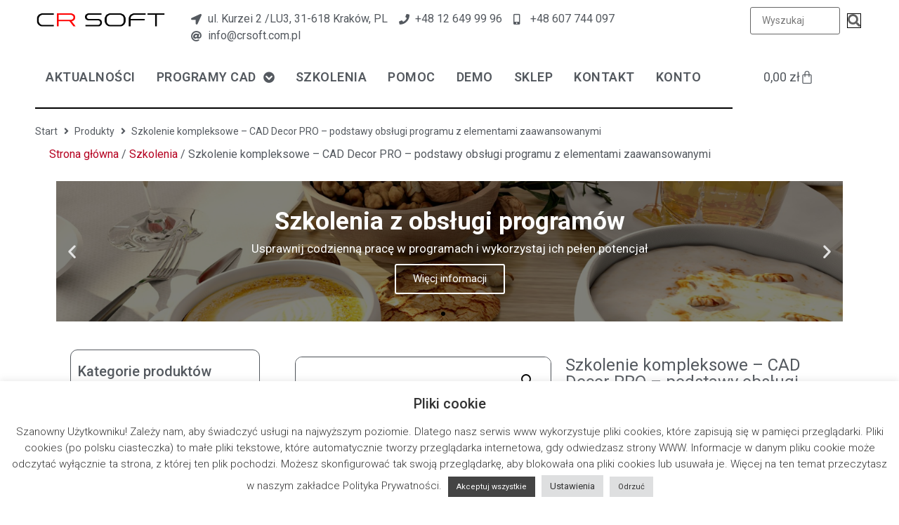

--- FILE ---
content_type: text/html; charset=UTF-8
request_url: https://www.crsoft.com.pl/produkt/szkolenie-kompleksowe-cad-decor-pro-podstawy-obslugi-programu-z-elementami-zaawansowanymi-2/
body_size: 55525
content:
<!doctype html>
<html lang="pl-PL">
<head>
	<meta charset="UTF-8">
	<meta name="viewport" content="width=device-width, initial-scale=1">
	<link rel="profile" href="https://gmpg.org/xfn/11">
	<meta name='robots' content='index, follow, max-image-preview:large, max-snippet:-1, max-video-preview:-1' />
	<style>img:is([sizes="auto" i], [sizes^="auto," i]) { contain-intrinsic-size: 3000px 1500px }</style>
	
	<!-- This site is optimized with the Yoast SEO Premium plugin v23.7 (Yoast SEO v23.7) - https://yoast.com/wordpress/plugins/seo/ -->
	<title>Szkolenie kompleksowe - CAD Decor PRO - podstawy obsługi programu z elementami zaawansowanymi - CR SOFT - Oprogramowanie wspomagające projektowanie wnętrz</title>
	<link rel="canonical" href="https://www.crsoft.com.pl/produkt/szkolenie-kompleksowe-cad-decor-pro-podstawy-obslugi-programu-z-elementami-zaawansowanymi-2/" />
	<meta property="og:locale" content="pl_PL" />
	<meta property="og:type" content="article" />
	<meta property="og:title" content="Szkolenie kompleksowe - CAD Decor PRO - podstawy obsługi programu z elementami zaawansowanymi" />
	<meta property="og:url" content="https://www.crsoft.com.pl/produkt/szkolenie-kompleksowe-cad-decor-pro-podstawy-obslugi-programu-z-elementami-zaawansowanymi-2/" />
	<meta property="og:site_name" content="CR SOFT - Oprogramowanie wspomagające projektowanie wnętrz" />
	<meta property="article:publisher" content="https://www.facebook.com/crsoftpl/" />
	<meta property="article:modified_time" content="2023-11-04T09:54:30+00:00" />
	<meta name="twitter:card" content="summary_large_image" />
	<script type="application/ld+json" class="yoast-schema-graph">{"@context":"https://schema.org","@graph":[{"@type":"WebPage","@id":"https://www.crsoft.com.pl/produkt/szkolenie-kompleksowe-cad-decor-pro-podstawy-obslugi-programu-z-elementami-zaawansowanymi-2/","url":"https://www.crsoft.com.pl/produkt/szkolenie-kompleksowe-cad-decor-pro-podstawy-obslugi-programu-z-elementami-zaawansowanymi-2/","name":"Szkolenie kompleksowe - CAD Decor PRO - podstawy obsługi programu z elementami zaawansowanymi - CR SOFT - Oprogramowanie wspomagające projektowanie wnętrz","isPartOf":{"@id":"https://www.crsoft.com.pl/#website"},"datePublished":"2023-06-11T21:57:55+00:00","dateModified":"2023-11-04T09:54:30+00:00","breadcrumb":{"@id":"https://www.crsoft.com.pl/produkt/szkolenie-kompleksowe-cad-decor-pro-podstawy-obslugi-programu-z-elementami-zaawansowanymi-2/#breadcrumb"},"inLanguage":"pl-PL","potentialAction":[{"@type":"ReadAction","target":["https://www.crsoft.com.pl/produkt/szkolenie-kompleksowe-cad-decor-pro-podstawy-obslugi-programu-z-elementami-zaawansowanymi-2/"]}]},{"@type":"BreadcrumbList","@id":"https://www.crsoft.com.pl/produkt/szkolenie-kompleksowe-cad-decor-pro-podstawy-obslugi-programu-z-elementami-zaawansowanymi-2/#breadcrumb","itemListElement":[{"@type":"ListItem","position":1,"name":"Strona główna","item":"https://www.crsoft.com.pl/"},{"@type":"ListItem","position":2,"name":"Zakupy online","item":"https://www.crsoft.com.pl/zakupy-online/"},{"@type":"ListItem","position":3,"name":"Szkolenie kompleksowe &#8211; CAD Decor PRO &#8211; podstawy obsługi programu z elementami zaawansowanymi"}]},{"@type":"WebSite","@id":"https://www.crsoft.com.pl/#website","url":"https://www.crsoft.com.pl/","name":"CR SOFT - Oprogramowanie wspomagające projektowanie wnętrz","description":"Programy dla projektantów wnętrz","publisher":{"@id":"https://www.crsoft.com.pl/#organization"},"potentialAction":[{"@type":"SearchAction","target":{"@type":"EntryPoint","urlTemplate":"https://www.crsoft.com.pl/?s={search_term_string}"},"query-input":{"@type":"PropertyValueSpecification","valueRequired":true,"valueName":"search_term_string"}}],"inLanguage":"pl-PL"},{"@type":"Organization","@id":"https://www.crsoft.com.pl/#organization","name":"CR SOFT - Oprogramowanie wspomagające projektowanie wnętrz","url":"https://www.crsoft.com.pl/","logo":{"@type":"ImageObject","inLanguage":"pl-PL","@id":"https://www.crsoft.com.pl/#/schema/logo/image/","url":"https://www.crsoft.com.pl/autoinstalator/wordpressplus/wp-content/uploads/2018/08/logo-crsoft.png","contentUrl":"https://www.crsoft.com.pl/autoinstalator/wordpressplus/wp-content/uploads/2018/08/logo-crsoft.png","width":300,"height":52,"caption":"CR SOFT - Oprogramowanie wspomagające projektowanie wnętrz"},"image":{"@id":"https://www.crsoft.com.pl/#/schema/logo/image/"},"sameAs":["https://www.facebook.com/crsoftpl/","https://www.youtube.com/user/crsoftpl/"]}]}</script>
	<!-- / Yoast SEO Premium plugin. -->


<link rel='dns-prefetch' href='//www.googletagmanager.com' />
<link rel='dns-prefetch' href='//fonts.googleapis.com' />
<link rel="alternate" type="application/rss+xml" title="CR SOFT - Oprogramowanie wspomagające projektowanie wnętrz &raquo; Kanał z wpisami" href="https://www.crsoft.com.pl/feed/" />
<link rel="alternate" type="application/rss+xml" title="CR SOFT - Oprogramowanie wspomagające projektowanie wnętrz &raquo; Kanał z komentarzami" href="https://www.crsoft.com.pl/comments/feed/" />
<script>
window._wpemojiSettings = {"baseUrl":"https:\/\/s.w.org\/images\/core\/emoji\/16.0.1\/72x72\/","ext":".png","svgUrl":"https:\/\/s.w.org\/images\/core\/emoji\/16.0.1\/svg\/","svgExt":".svg","source":{"concatemoji":"https:\/\/www.crsoft.com.pl\/autoinstalator\/wordpressplus\/wp-includes\/js\/wp-emoji-release.min.js?ver=6.8.3"}};
/*! This file is auto-generated */
!function(s,n){var o,i,e;function c(e){try{var t={supportTests:e,timestamp:(new Date).valueOf()};sessionStorage.setItem(o,JSON.stringify(t))}catch(e){}}function p(e,t,n){e.clearRect(0,0,e.canvas.width,e.canvas.height),e.fillText(t,0,0);var t=new Uint32Array(e.getImageData(0,0,e.canvas.width,e.canvas.height).data),a=(e.clearRect(0,0,e.canvas.width,e.canvas.height),e.fillText(n,0,0),new Uint32Array(e.getImageData(0,0,e.canvas.width,e.canvas.height).data));return t.every(function(e,t){return e===a[t]})}function u(e,t){e.clearRect(0,0,e.canvas.width,e.canvas.height),e.fillText(t,0,0);for(var n=e.getImageData(16,16,1,1),a=0;a<n.data.length;a++)if(0!==n.data[a])return!1;return!0}function f(e,t,n,a){switch(t){case"flag":return n(e,"\ud83c\udff3\ufe0f\u200d\u26a7\ufe0f","\ud83c\udff3\ufe0f\u200b\u26a7\ufe0f")?!1:!n(e,"\ud83c\udde8\ud83c\uddf6","\ud83c\udde8\u200b\ud83c\uddf6")&&!n(e,"\ud83c\udff4\udb40\udc67\udb40\udc62\udb40\udc65\udb40\udc6e\udb40\udc67\udb40\udc7f","\ud83c\udff4\u200b\udb40\udc67\u200b\udb40\udc62\u200b\udb40\udc65\u200b\udb40\udc6e\u200b\udb40\udc67\u200b\udb40\udc7f");case"emoji":return!a(e,"\ud83e\udedf")}return!1}function g(e,t,n,a){var r="undefined"!=typeof WorkerGlobalScope&&self instanceof WorkerGlobalScope?new OffscreenCanvas(300,150):s.createElement("canvas"),o=r.getContext("2d",{willReadFrequently:!0}),i=(o.textBaseline="top",o.font="600 32px Arial",{});return e.forEach(function(e){i[e]=t(o,e,n,a)}),i}function t(e){var t=s.createElement("script");t.src=e,t.defer=!0,s.head.appendChild(t)}"undefined"!=typeof Promise&&(o="wpEmojiSettingsSupports",i=["flag","emoji"],n.supports={everything:!0,everythingExceptFlag:!0},e=new Promise(function(e){s.addEventListener("DOMContentLoaded",e,{once:!0})}),new Promise(function(t){var n=function(){try{var e=JSON.parse(sessionStorage.getItem(o));if("object"==typeof e&&"number"==typeof e.timestamp&&(new Date).valueOf()<e.timestamp+604800&&"object"==typeof e.supportTests)return e.supportTests}catch(e){}return null}();if(!n){if("undefined"!=typeof Worker&&"undefined"!=typeof OffscreenCanvas&&"undefined"!=typeof URL&&URL.createObjectURL&&"undefined"!=typeof Blob)try{var e="postMessage("+g.toString()+"("+[JSON.stringify(i),f.toString(),p.toString(),u.toString()].join(",")+"));",a=new Blob([e],{type:"text/javascript"}),r=new Worker(URL.createObjectURL(a),{name:"wpTestEmojiSupports"});return void(r.onmessage=function(e){c(n=e.data),r.terminate(),t(n)})}catch(e){}c(n=g(i,f,p,u))}t(n)}).then(function(e){for(var t in e)n.supports[t]=e[t],n.supports.everything=n.supports.everything&&n.supports[t],"flag"!==t&&(n.supports.everythingExceptFlag=n.supports.everythingExceptFlag&&n.supports[t]);n.supports.everythingExceptFlag=n.supports.everythingExceptFlag&&!n.supports.flag,n.DOMReady=!1,n.readyCallback=function(){n.DOMReady=!0}}).then(function(){return e}).then(function(){var e;n.supports.everything||(n.readyCallback(),(e=n.source||{}).concatemoji?t(e.concatemoji):e.wpemoji&&e.twemoji&&(t(e.twemoji),t(e.wpemoji)))}))}((window,document),window._wpemojiSettings);
</script>
<link rel='stylesheet' id='hello-elementor-theme-style-css' href='https://www.crsoft.com.pl/autoinstalator/wordpressplus/wp-content/themes/hello-elementor/theme.min.css?ver=3.1.1' media='all' />
<link rel='stylesheet' id='jet-menu-hello-css' href='https://www.crsoft.com.pl/autoinstalator/wordpressplus/wp-content/plugins/jet-menu/integration/themes/hello-elementor/assets/css/style.css?ver=2.4.2' media='all' />
<style id='wp-emoji-styles-inline-css'>

	img.wp-smiley, img.emoji {
		display: inline !important;
		border: none !important;
		box-shadow: none !important;
		height: 1em !important;
		width: 1em !important;
		margin: 0 0.07em !important;
		vertical-align: -0.1em !important;
		background: none !important;
		padding: 0 !important;
	}
</style>
<link rel='stylesheet' id='wp-block-library-css' href='https://www.crsoft.com.pl/autoinstalator/wordpressplus/wp-includes/css/dist/block-library/style.min.css?ver=6.8.3' media='all' />
<style id='classic-theme-styles-inline-css'>
/*! This file is auto-generated */
.wp-block-button__link{color:#fff;background-color:#32373c;border-radius:9999px;box-shadow:none;text-decoration:none;padding:calc(.667em + 2px) calc(1.333em + 2px);font-size:1.125em}.wp-block-file__button{background:#32373c;color:#fff;text-decoration:none}
</style>
<link rel='stylesheet' id='jet-engine-frontend-css' href='https://www.crsoft.com.pl/autoinstalator/wordpressplus/wp-content/plugins/jet-engine/assets/css/frontend.css?ver=2.10.3' media='all' />
<style id='global-styles-inline-css'>
:root{--wp--preset--aspect-ratio--square: 1;--wp--preset--aspect-ratio--4-3: 4/3;--wp--preset--aspect-ratio--3-4: 3/4;--wp--preset--aspect-ratio--3-2: 3/2;--wp--preset--aspect-ratio--2-3: 2/3;--wp--preset--aspect-ratio--16-9: 16/9;--wp--preset--aspect-ratio--9-16: 9/16;--wp--preset--color--black: #000000;--wp--preset--color--cyan-bluish-gray: #abb8c3;--wp--preset--color--white: #ffffff;--wp--preset--color--pale-pink: #f78da7;--wp--preset--color--vivid-red: #cf2e2e;--wp--preset--color--luminous-vivid-orange: #ff6900;--wp--preset--color--luminous-vivid-amber: #fcb900;--wp--preset--color--light-green-cyan: #7bdcb5;--wp--preset--color--vivid-green-cyan: #00d084;--wp--preset--color--pale-cyan-blue: #8ed1fc;--wp--preset--color--vivid-cyan-blue: #0693e3;--wp--preset--color--vivid-purple: #9b51e0;--wp--preset--gradient--vivid-cyan-blue-to-vivid-purple: linear-gradient(135deg,rgba(6,147,227,1) 0%,rgb(155,81,224) 100%);--wp--preset--gradient--light-green-cyan-to-vivid-green-cyan: linear-gradient(135deg,rgb(122,220,180) 0%,rgb(0,208,130) 100%);--wp--preset--gradient--luminous-vivid-amber-to-luminous-vivid-orange: linear-gradient(135deg,rgba(252,185,0,1) 0%,rgba(255,105,0,1) 100%);--wp--preset--gradient--luminous-vivid-orange-to-vivid-red: linear-gradient(135deg,rgba(255,105,0,1) 0%,rgb(207,46,46) 100%);--wp--preset--gradient--very-light-gray-to-cyan-bluish-gray: linear-gradient(135deg,rgb(238,238,238) 0%,rgb(169,184,195) 100%);--wp--preset--gradient--cool-to-warm-spectrum: linear-gradient(135deg,rgb(74,234,220) 0%,rgb(151,120,209) 20%,rgb(207,42,186) 40%,rgb(238,44,130) 60%,rgb(251,105,98) 80%,rgb(254,248,76) 100%);--wp--preset--gradient--blush-light-purple: linear-gradient(135deg,rgb(255,206,236) 0%,rgb(152,150,240) 100%);--wp--preset--gradient--blush-bordeaux: linear-gradient(135deg,rgb(254,205,165) 0%,rgb(254,45,45) 50%,rgb(107,0,62) 100%);--wp--preset--gradient--luminous-dusk: linear-gradient(135deg,rgb(255,203,112) 0%,rgb(199,81,192) 50%,rgb(65,88,208) 100%);--wp--preset--gradient--pale-ocean: linear-gradient(135deg,rgb(255,245,203) 0%,rgb(182,227,212) 50%,rgb(51,167,181) 100%);--wp--preset--gradient--electric-grass: linear-gradient(135deg,rgb(202,248,128) 0%,rgb(113,206,126) 100%);--wp--preset--gradient--midnight: linear-gradient(135deg,rgb(2,3,129) 0%,rgb(40,116,252) 100%);--wp--preset--font-size--small: 13px;--wp--preset--font-size--medium: 20px;--wp--preset--font-size--large: 36px;--wp--preset--font-size--x-large: 42px;--wp--preset--font-family--inter: "Inter", sans-serif;--wp--preset--font-family--cardo: Cardo;--wp--preset--spacing--20: 0.44rem;--wp--preset--spacing--30: 0.67rem;--wp--preset--spacing--40: 1rem;--wp--preset--spacing--50: 1.5rem;--wp--preset--spacing--60: 2.25rem;--wp--preset--spacing--70: 3.38rem;--wp--preset--spacing--80: 5.06rem;--wp--preset--shadow--natural: 6px 6px 9px rgba(0, 0, 0, 0.2);--wp--preset--shadow--deep: 12px 12px 50px rgba(0, 0, 0, 0.4);--wp--preset--shadow--sharp: 6px 6px 0px rgba(0, 0, 0, 0.2);--wp--preset--shadow--outlined: 6px 6px 0px -3px rgba(255, 255, 255, 1), 6px 6px rgba(0, 0, 0, 1);--wp--preset--shadow--crisp: 6px 6px 0px rgba(0, 0, 0, 1);}:where(.is-layout-flex){gap: 0.5em;}:where(.is-layout-grid){gap: 0.5em;}body .is-layout-flex{display: flex;}.is-layout-flex{flex-wrap: wrap;align-items: center;}.is-layout-flex > :is(*, div){margin: 0;}body .is-layout-grid{display: grid;}.is-layout-grid > :is(*, div){margin: 0;}:where(.wp-block-columns.is-layout-flex){gap: 2em;}:where(.wp-block-columns.is-layout-grid){gap: 2em;}:where(.wp-block-post-template.is-layout-flex){gap: 1.25em;}:where(.wp-block-post-template.is-layout-grid){gap: 1.25em;}.has-black-color{color: var(--wp--preset--color--black) !important;}.has-cyan-bluish-gray-color{color: var(--wp--preset--color--cyan-bluish-gray) !important;}.has-white-color{color: var(--wp--preset--color--white) !important;}.has-pale-pink-color{color: var(--wp--preset--color--pale-pink) !important;}.has-vivid-red-color{color: var(--wp--preset--color--vivid-red) !important;}.has-luminous-vivid-orange-color{color: var(--wp--preset--color--luminous-vivid-orange) !important;}.has-luminous-vivid-amber-color{color: var(--wp--preset--color--luminous-vivid-amber) !important;}.has-light-green-cyan-color{color: var(--wp--preset--color--light-green-cyan) !important;}.has-vivid-green-cyan-color{color: var(--wp--preset--color--vivid-green-cyan) !important;}.has-pale-cyan-blue-color{color: var(--wp--preset--color--pale-cyan-blue) !important;}.has-vivid-cyan-blue-color{color: var(--wp--preset--color--vivid-cyan-blue) !important;}.has-vivid-purple-color{color: var(--wp--preset--color--vivid-purple) !important;}.has-black-background-color{background-color: var(--wp--preset--color--black) !important;}.has-cyan-bluish-gray-background-color{background-color: var(--wp--preset--color--cyan-bluish-gray) !important;}.has-white-background-color{background-color: var(--wp--preset--color--white) !important;}.has-pale-pink-background-color{background-color: var(--wp--preset--color--pale-pink) !important;}.has-vivid-red-background-color{background-color: var(--wp--preset--color--vivid-red) !important;}.has-luminous-vivid-orange-background-color{background-color: var(--wp--preset--color--luminous-vivid-orange) !important;}.has-luminous-vivid-amber-background-color{background-color: var(--wp--preset--color--luminous-vivid-amber) !important;}.has-light-green-cyan-background-color{background-color: var(--wp--preset--color--light-green-cyan) !important;}.has-vivid-green-cyan-background-color{background-color: var(--wp--preset--color--vivid-green-cyan) !important;}.has-pale-cyan-blue-background-color{background-color: var(--wp--preset--color--pale-cyan-blue) !important;}.has-vivid-cyan-blue-background-color{background-color: var(--wp--preset--color--vivid-cyan-blue) !important;}.has-vivid-purple-background-color{background-color: var(--wp--preset--color--vivid-purple) !important;}.has-black-border-color{border-color: var(--wp--preset--color--black) !important;}.has-cyan-bluish-gray-border-color{border-color: var(--wp--preset--color--cyan-bluish-gray) !important;}.has-white-border-color{border-color: var(--wp--preset--color--white) !important;}.has-pale-pink-border-color{border-color: var(--wp--preset--color--pale-pink) !important;}.has-vivid-red-border-color{border-color: var(--wp--preset--color--vivid-red) !important;}.has-luminous-vivid-orange-border-color{border-color: var(--wp--preset--color--luminous-vivid-orange) !important;}.has-luminous-vivid-amber-border-color{border-color: var(--wp--preset--color--luminous-vivid-amber) !important;}.has-light-green-cyan-border-color{border-color: var(--wp--preset--color--light-green-cyan) !important;}.has-vivid-green-cyan-border-color{border-color: var(--wp--preset--color--vivid-green-cyan) !important;}.has-pale-cyan-blue-border-color{border-color: var(--wp--preset--color--pale-cyan-blue) !important;}.has-vivid-cyan-blue-border-color{border-color: var(--wp--preset--color--vivid-cyan-blue) !important;}.has-vivid-purple-border-color{border-color: var(--wp--preset--color--vivid-purple) !important;}.has-vivid-cyan-blue-to-vivid-purple-gradient-background{background: var(--wp--preset--gradient--vivid-cyan-blue-to-vivid-purple) !important;}.has-light-green-cyan-to-vivid-green-cyan-gradient-background{background: var(--wp--preset--gradient--light-green-cyan-to-vivid-green-cyan) !important;}.has-luminous-vivid-amber-to-luminous-vivid-orange-gradient-background{background: var(--wp--preset--gradient--luminous-vivid-amber-to-luminous-vivid-orange) !important;}.has-luminous-vivid-orange-to-vivid-red-gradient-background{background: var(--wp--preset--gradient--luminous-vivid-orange-to-vivid-red) !important;}.has-very-light-gray-to-cyan-bluish-gray-gradient-background{background: var(--wp--preset--gradient--very-light-gray-to-cyan-bluish-gray) !important;}.has-cool-to-warm-spectrum-gradient-background{background: var(--wp--preset--gradient--cool-to-warm-spectrum) !important;}.has-blush-light-purple-gradient-background{background: var(--wp--preset--gradient--blush-light-purple) !important;}.has-blush-bordeaux-gradient-background{background: var(--wp--preset--gradient--blush-bordeaux) !important;}.has-luminous-dusk-gradient-background{background: var(--wp--preset--gradient--luminous-dusk) !important;}.has-pale-ocean-gradient-background{background: var(--wp--preset--gradient--pale-ocean) !important;}.has-electric-grass-gradient-background{background: var(--wp--preset--gradient--electric-grass) !important;}.has-midnight-gradient-background{background: var(--wp--preset--gradient--midnight) !important;}.has-small-font-size{font-size: var(--wp--preset--font-size--small) !important;}.has-medium-font-size{font-size: var(--wp--preset--font-size--medium) !important;}.has-large-font-size{font-size: var(--wp--preset--font-size--large) !important;}.has-x-large-font-size{font-size: var(--wp--preset--font-size--x-large) !important;}
:where(.wp-block-post-template.is-layout-flex){gap: 1.25em;}:where(.wp-block-post-template.is-layout-grid){gap: 1.25em;}
:where(.wp-block-columns.is-layout-flex){gap: 2em;}:where(.wp-block-columns.is-layout-grid){gap: 2em;}
:root :where(.wp-block-pullquote){font-size: 1.5em;line-height: 1.6;}
</style>
<link rel='stylesheet' id='contact-form-7-css' href='https://www.crsoft.com.pl/autoinstalator/wordpressplus/wp-content/plugins/contact-form-7/includes/css/styles.css?ver=6.1.1' media='all' />
<link rel='stylesheet' id='cookie-law-info-css' href='https://www.crsoft.com.pl/autoinstalator/wordpressplus/wp-content/plugins/cookie-law-info/legacy/public/css/cookie-law-info-public.css?ver=3.2.7' media='all' />
<link rel='stylesheet' id='cookie-law-info-gdpr-css' href='https://www.crsoft.com.pl/autoinstalator/wordpressplus/wp-content/plugins/cookie-law-info/legacy/public/css/cookie-law-info-gdpr.css?ver=3.2.7' media='all' />
<link rel='stylesheet' id='dimage-style-css' href='https://www.crsoft.com.pl/autoinstalator/wordpressplus/wp-content/plugins/dimage-360/css/dimage-style.css?ver=6.8.3' media='all' />
<link rel='stylesheet' id='events-manager-css' href='https://www.crsoft.com.pl/autoinstalator/wordpressplus/wp-content/plugins/events-manager/includes/css/events-manager.min.css?ver=6.6.3' media='all' />
<link rel='stylesheet' id='photoswipe-css' href='https://www.crsoft.com.pl/autoinstalator/wordpressplus/wp-content/plugins/woocommerce/assets/css/photoswipe/photoswipe.min.css?ver=9.7.1' media='all' />
<link rel='stylesheet' id='photoswipe-default-skin-css' href='https://www.crsoft.com.pl/autoinstalator/wordpressplus/wp-content/plugins/woocommerce/assets/css/photoswipe/default-skin/default-skin.min.css?ver=9.7.1' media='all' />
<link rel='stylesheet' id='woocommerce-layout-css' href='https://www.crsoft.com.pl/autoinstalator/wordpressplus/wp-content/plugins/woocommerce/assets/css/woocommerce-layout.css?ver=9.7.1' media='all' />
<link rel='stylesheet' id='woocommerce-smallscreen-css' href='https://www.crsoft.com.pl/autoinstalator/wordpressplus/wp-content/plugins/woocommerce/assets/css/woocommerce-smallscreen.css?ver=9.7.1' media='only screen and (max-width: 768px)' />
<link rel='stylesheet' id='woocommerce-general-css' href='https://www.crsoft.com.pl/autoinstalator/wordpressplus/wp-content/plugins/woocommerce/assets/css/woocommerce.css?ver=9.7.1' media='all' />
<style id='woocommerce-inline-inline-css'>
.woocommerce form .form-row .required { visibility: visible; }
</style>
<link rel='stylesheet' id='h5p-plugin-styles-css' href='https://www.crsoft.com.pl/autoinstalator/wordpressplus/wp-content/plugins/h5p/h5p-php-library/styles/h5p.css?ver=1.16.0' media='all' />
<link rel='stylesheet' id='brands-styles-css' href='https://www.crsoft.com.pl/autoinstalator/wordpressplus/wp-content/plugins/woocommerce/assets/css/brands.css?ver=9.7.1' media='all' />
<link rel='stylesheet' id='hello-elementor-css' href='https://www.crsoft.com.pl/autoinstalator/wordpressplus/wp-content/themes/hello-elementor/style.min.css?ver=3.1.1' media='all' />
<link rel='stylesheet' id='hello-elementor-header-footer-css' href='https://www.crsoft.com.pl/autoinstalator/wordpressplus/wp-content/themes/hello-elementor/header-footer.min.css?ver=3.1.1' media='all' />
<link rel='stylesheet' id='jet-cw-css' href='https://www.crsoft.com.pl/autoinstalator/wordpressplus/wp-content/plugins/jet-compare-wishlist/assets/css/jet-cw.css?ver=1.4.3' media='all' />
<link rel='stylesheet' id='jet-cw-frontend-css' href='https://www.crsoft.com.pl/autoinstalator/wordpressplus/wp-content/plugins/jet-compare-wishlist/assets/css/lib/jet-cw-frontend-font/css/jet-cw-frontend-font.css?ver=1.4.3' media='all' />
<link rel='stylesheet' id='cx-google-fonts-jet_menu_options-css' href='//fonts.googleapis.com/css?family=Open+Sans%3A400&#038;subset=latin&#038;ver=6.8.3' media='all' />
<link rel='stylesheet' id='font-awesome-all-css' href='https://www.crsoft.com.pl/autoinstalator/wordpressplus/wp-content/plugins/jet-menu/assets/public/lib/font-awesome/css/all.min.css?ver=5.12.0' media='all' />
<link rel='stylesheet' id='font-awesome-v4-shims-css' href='https://www.crsoft.com.pl/autoinstalator/wordpressplus/wp-content/plugins/jet-menu/assets/public/lib/font-awesome/css/v4-shims.min.css?ver=5.12.0' media='all' />
<link rel='stylesheet' id='jet-menu-public-styles-css' href='https://www.crsoft.com.pl/autoinstalator/wordpressplus/wp-content/plugins/jet-menu/assets/public/css/public.css?ver=2.4.2' media='all' />
<link rel='stylesheet' id='jet-popup-frontend-css' href='https://www.crsoft.com.pl/autoinstalator/wordpressplus/wp-content/plugins/jet-popup/assets/css/jet-popup-frontend.css?ver=1.5.5' media='all' />
<link rel='stylesheet' id='elementor-icons-shared-0-css' href='https://www.crsoft.com.pl/autoinstalator/wordpressplus/wp-content/plugins/elementor/assets/lib/font-awesome/css/fontawesome.min.css?ver=5.15.3' media='all' />
<link rel='stylesheet' id='elementor-icons-fa-solid-css' href='https://www.crsoft.com.pl/autoinstalator/wordpressplus/wp-content/plugins/elementor/assets/lib/font-awesome/css/solid.min.css?ver=5.15.3' media='all' />
<link rel='stylesheet' id='elementor-icons-fa-regular-css' href='https://www.crsoft.com.pl/autoinstalator/wordpressplus/wp-content/plugins/elementor/assets/lib/font-awesome/css/regular.min.css?ver=5.15.3' media='all' />
<link rel='stylesheet' id='jet-reviews-css' href='https://www.crsoft.com.pl/autoinstalator/wordpressplus/wp-content/plugins/jet-reviews/assets/css/jet-reviews.css?ver=2.2.4' media='all' />
<link rel='stylesheet' id='mediaelement-css' href='https://www.crsoft.com.pl/autoinstalator/wordpressplus/wp-includes/js/mediaelement/mediaelementplayer-legacy.min.css?ver=4.2.17' media='all' />
<link rel='stylesheet' id='jet-woo-product-gallery-css' href='https://www.crsoft.com.pl/autoinstalator/wordpressplus/wp-content/plugins/jet-woo-product-gallery/assets/css/jet-woo-product-gallery.css?ver=2.1.0' media='all' />
<link rel='stylesheet' id='jet-blocks-css' href='https://www.crsoft.com.pl/autoinstalator/wordpressplus/wp-content/uploads/elementor/css/custom-jet-blocks.css?ver=1.3.8.2' media='all' />
<link rel='stylesheet' id='jet-elements-css' href='https://www.crsoft.com.pl/autoinstalator/wordpressplus/wp-content/plugins/jet-elements/assets/css/jet-elements.css?ver=2.6.14' media='all' />
<link rel='stylesheet' id='jet-elements-skin-css' href='https://www.crsoft.com.pl/autoinstalator/wordpressplus/wp-content/plugins/jet-elements/assets/css/jet-elements-skin.css?ver=2.6.14' media='all' />
<link rel='stylesheet' id='elementor-icons-css' href='https://www.crsoft.com.pl/autoinstalator/wordpressplus/wp-content/plugins/elementor/assets/lib/eicons/css/elementor-icons.min.css?ver=5.31.0' media='all' />
<link rel='stylesheet' id='elementor-frontend-css' href='https://www.crsoft.com.pl/autoinstalator/wordpressplus/wp-content/plugins/elementor/assets/css/frontend.min.css?ver=3.24.7' media='all' />
<style id='elementor-frontend-inline-css'>
.elementor-kit-13391{--e-global-color-primary:#54595F;--e-global-color-secondary:#54595F;--e-global-color-text:#7A7A7A;--e-global-color-accent:#D8D8D8;--e-global-color-677d8aae:#4054B2;--e-global-color-6e02e024:#C0C0C0;--e-global-color-615db517:#000;--e-global-color-64950354:#FFF;--e-global-color-4ce7d66:#54595f;--e-global-color-0d833b4:#C0C0C0;--e-global-color-075b80e:#010102;--e-global-typography-primary-font-family:"Helvetica";--e-global-typography-primary-font-size:24px;--e-global-typography-primary-font-weight:600;--e-global-typography-secondary-font-family:"Roboto Slab";--e-global-typography-secondary-font-weight:400;--e-global-typography-text-font-family:"Helvetica";--e-global-typography-text-font-size:18px;--e-global-typography-text-font-weight:400;--e-global-typography-accent-font-family:"Roboto";--e-global-typography-accent-font-weight:500;color:#54595F;}.elementor-kit-13391 a{color:#B50120;}.elementor-kit-13391 button,.elementor-kit-13391 input[type="button"],.elementor-kit-13391 input[type="submit"],.elementor-kit-13391 .elementor-button{color:#FFFFFF;background-color:#666666;border-style:solid;border-width:1px 1px 1px 1px;border-color:#000000;border-radius:3px 3px 3px 3px;}.elementor-kit-13391 button:hover,.elementor-kit-13391 button:focus,.elementor-kit-13391 input[type="button"]:hover,.elementor-kit-13391 input[type="button"]:focus,.elementor-kit-13391 input[type="submit"]:hover,.elementor-kit-13391 input[type="submit"]:focus,.elementor-kit-13391 .elementor-button:hover,.elementor-kit-13391 .elementor-button:focus{color:var( --e-global-color-64950354 );background-color:#C0C0C0;border-style:solid;border-width:1px 1px 1px 1px;border-color:#000000;border-radius:3px 3px 3px 3px;}.elementor-section.elementor-section-boxed > .elementor-container{max-width:1200px;}.e-con{--container-max-width:1200px;}{}h1.entry-title{display:var(--page-title-display);}.elementor-kit-13391 e-page-transition{background-color:#FFBC7D;}@media(max-width:1024px){.elementor-section.elementor-section-boxed > .elementor-container{max-width:1024px;}.e-con{--container-max-width:1024px;}}@media(max-width:767px){.elementor-section.elementor-section-boxed > .elementor-container{max-width:767px;}.e-con{--container-max-width:767px;}}
.elementor-widget-heading .elementor-heading-title{color:var( --e-global-color-primary );}.elementor-widget-image .widget-image-caption{color:var( --e-global-color-text );}.elementor-widget-text-editor{color:var( --e-global-color-text );}.elementor-widget-text-editor.elementor-drop-cap-view-stacked .elementor-drop-cap{background-color:var( --e-global-color-primary );}.elementor-widget-text-editor.elementor-drop-cap-view-framed .elementor-drop-cap, .elementor-widget-text-editor.elementor-drop-cap-view-default .elementor-drop-cap{color:var( --e-global-color-primary );border-color:var( --e-global-color-primary );}.elementor-widget-button .elementor-button{background-color:var( --e-global-color-accent );}.elementor-widget-divider{--divider-color:var( --e-global-color-secondary );}.elementor-widget-divider .elementor-divider__text{color:var( --e-global-color-secondary );}.elementor-widget-divider.elementor-view-stacked .elementor-icon{background-color:var( --e-global-color-secondary );}.elementor-widget-divider.elementor-view-framed .elementor-icon, .elementor-widget-divider.elementor-view-default .elementor-icon{color:var( --e-global-color-secondary );border-color:var( --e-global-color-secondary );}.elementor-widget-divider.elementor-view-framed .elementor-icon, .elementor-widget-divider.elementor-view-default .elementor-icon svg{fill:var( --e-global-color-secondary );}.elementor-widget-image-box .elementor-image-box-title{color:var( --e-global-color-primary );}.elementor-widget-image-box .elementor-image-box-description{color:var( --e-global-color-text );}.elementor-widget-icon.elementor-view-stacked .elementor-icon{background-color:var( --e-global-color-primary );}.elementor-widget-icon.elementor-view-framed .elementor-icon, .elementor-widget-icon.elementor-view-default .elementor-icon{color:var( --e-global-color-primary );border-color:var( --e-global-color-primary );}.elementor-widget-icon.elementor-view-framed .elementor-icon, .elementor-widget-icon.elementor-view-default .elementor-icon svg{fill:var( --e-global-color-primary );}.elementor-widget-icon-box.elementor-view-stacked .elementor-icon{background-color:var( --e-global-color-primary );}.elementor-widget-icon-box.elementor-view-framed .elementor-icon, .elementor-widget-icon-box.elementor-view-default .elementor-icon{fill:var( --e-global-color-primary );color:var( --e-global-color-primary );border-color:var( --e-global-color-primary );}.elementor-widget-icon-box .elementor-icon-box-title{color:var( --e-global-color-primary );}.elementor-widget-icon-box .elementor-icon-box-description{color:var( --e-global-color-text );}.elementor-widget-star-rating .elementor-star-rating__title{color:var( --e-global-color-text );}.elementor-widget-icon-list .elementor-icon-list-item:not(:last-child):after{border-color:var( --e-global-color-text );}.elementor-widget-icon-list .elementor-icon-list-icon i{color:var( --e-global-color-primary );}.elementor-widget-icon-list .elementor-icon-list-icon svg{fill:var( --e-global-color-primary );}.elementor-widget-icon-list .elementor-icon-list-text{color:var( --e-global-color-secondary );}.elementor-widget-counter .elementor-counter-number-wrapper{color:var( --e-global-color-primary );}.elementor-widget-counter .elementor-counter-title{color:var( --e-global-color-secondary );}.elementor-widget-progress .elementor-progress-wrapper .elementor-progress-bar{background-color:var( --e-global-color-primary );}.elementor-widget-progress .elementor-title{color:var( --e-global-color-primary );}.elementor-widget-testimonial .elementor-testimonial-content{color:var( --e-global-color-text );}.elementor-widget-testimonial .elementor-testimonial-name{color:var( --e-global-color-primary );}.elementor-widget-testimonial .elementor-testimonial-job{color:var( --e-global-color-secondary );}.elementor-widget-tabs .elementor-tab-title, .elementor-widget-tabs .elementor-tab-title a{color:var( --e-global-color-primary );}.elementor-widget-tabs .elementor-tab-title.elementor-active,
					 .elementor-widget-tabs .elementor-tab-title.elementor-active a{color:var( --e-global-color-accent );}.elementor-widget-tabs .elementor-tab-content{color:var( --e-global-color-text );}.elementor-widget-accordion .elementor-accordion-icon, .elementor-widget-accordion .elementor-accordion-title{color:var( --e-global-color-primary );}.elementor-widget-accordion .elementor-accordion-icon svg{fill:var( --e-global-color-primary );}.elementor-widget-accordion .elementor-active .elementor-accordion-icon, .elementor-widget-accordion .elementor-active .elementor-accordion-title{color:var( --e-global-color-accent );}.elementor-widget-accordion .elementor-active .elementor-accordion-icon svg{fill:var( --e-global-color-accent );}.elementor-widget-accordion .elementor-tab-content{color:var( --e-global-color-text );}.elementor-widget-toggle .elementor-toggle-title, .elementor-widget-toggle .elementor-toggle-icon{color:var( --e-global-color-primary );}.elementor-widget-toggle .elementor-toggle-icon svg{fill:var( --e-global-color-primary );}.elementor-widget-toggle .elementor-tab-title.elementor-active a, .elementor-widget-toggle .elementor-tab-title.elementor-active .elementor-toggle-icon{color:var( --e-global-color-accent );}.elementor-widget-toggle .elementor-tab-content{color:var( --e-global-color-text );}.elementor-widget-jet-compare-button .jet-compare-button__link .jet-compare-button__plane-normal{background-color:var( --e-global-color-primary );}.elementor-widget-jet-compare-button .jet-compare-button__link:hover .jet-compare-button__plane-normal{background-color:var( --e-global-color-accent );}.elementor-widget-jet-compare-button .added-to-compare .jet-compare-button__plane-added{background-color:var( --e-global-color-accent );}.elementor-widget-jet-compare-count-button .jet-compare-count-button__link{background-color:var( --e-global-color-primary );}.elementor-widget-jet-compare-count-button .jet-compare-count-button__link:hover{background-color:var( --e-global-color-secondary );}.elementor-widget-jet-wishlist-button .jet-wishlist-button__link .jet-wishlist-button__plane-normal{background-color:var( --e-global-color-primary );}.elementor-widget-jet-wishlist-button .jet-wishlist-button__link:hover .jet-wishlist-button__plane-normal{background-color:var( --e-global-color-accent );}.elementor-widget-jet-wishlist-button .added-to-wishlist .jet-wishlist-button__plane-added{background-color:var( --e-global-color-accent );}.elementor-widget-jet-wishlist-count-button .jet-wishlist-count-button__link{background-color:var( --e-global-color-primary );}.elementor-widget-jet-wishlist-count-button .jet-wishlist-count-button__link:hover{background-color:var( --e-global-color-secondary );}.elementor-widget-jet-reviews-advanced .jet-reviews-field .jet-reviews-field__label{color:var( --e-global-color-text );}.elementor-widget-jet-reviews-advanced .jet-reviews-button.jet-reviews-button--primary .jet-reviews-button__icon i{color:var( --e-global-color-primary );}.elementor-widget-jet-reviews-advanced .jet-reviews-button.jet-reviews-button--primary .jet-reviews-button__icon svg{fill:var( --e-global-color-primary );}.elementor-widget-jet-reviews-advanced .jet-reviews-button.jet-reviews-button--primary .jet-reviews-button__text{color:var( --e-global-color-secondary );}.elementor-widget-jet-reviews-advanced .jet-reviews-button.jet-reviews-button--secondary .jet-reviews-button__icon i{color:var( --e-global-color-primary );}.elementor-widget-jet-reviews-advanced .jet-reviews-button.jet-reviews-button--secondary .jet-reviews-button__icon svg{fill:var( --e-global-color-primary );}.elementor-widget-jet-reviews-advanced .jet-reviews-button.jet-reviews-button--secondary .jet-reviews-button__text{color:var( --e-global-color-text );}.elementor-widget-jet-reviews-advanced .jet-reviews-widget-pagination .jet-reviews-widget-pagination__item.jet-reviews-widget-pagination__item--prev{color:var( --e-global-color-primary );fill:var( --e-global-color-primary );}.elementor-widget-jet-reviews-advanced .jet-reviews-widget-pagination .jet-reviews-widget-pagination__item.jet-reviews-widget-pagination__item--next{color:var( --e-global-color-primary );fill:var( --e-global-color-primary );}.elementor-widget-jet-reviews-advanced .jet-reviews-widget-pagination .jet-reviews-widget-pagination__item{color:var( --e-global-color-secondary );}.elementor-widget-jet-reviews-advanced .jet-reviews-widget-pagination .jet-reviews-widget-pagination__item:hover{color:var( --e-global-color-text );}.elementor-widget-jet-reviews-advanced .jet-reviews-widget-pagination .jet-reviews-widget-pagination__item.jet-reviews-widget-pagination__item--active{color:var( --e-global-color-primary );}.elementor-widget-jet-reviews-advanced .jet-reviews-input{color:var( --e-global-color-text );}.elementor-widget-jet-reviews-advanced .jet-reviews-input::placeholder{color:var( --e-global-color-text );}.elementor-widget-jet-reviews-advanced .jet-reviews-advanced__header .jet-reviews-advanced__header-title{color:var( --e-global-color-secondary );}.elementor-widget-jet-reviews-advanced .jet-reviews-advanced__review .jet-reviews-user-data__name > span{color:var( --e-global-color-secondary );}.elementor-widget-jet-reviews-advanced .jet-reviews-advanced__review .jet-reviews-user-data__name time{color:var( --e-global-color-text );}.elementor-widget-jet-reviews-advanced .jet-reviews-advanced__review .jet-reviews-advanced__review-title{color:var( --e-global-color-secondary );}.elementor-widget-jet-reviews-advanced .jet-reviews-advanced__review .jet-reviews-advanced__review-content{color:var( --e-global-color-secondary );}.elementor-widget-jet-reviews-advanced .jet-reviews-advanced__review-comments .jet-reviews-advanced__comments-title{color:var( --e-global-color-secondary );}.elementor-widget-jet-reviews-advanced .jet-reviews-advanced__review-comment .jet-reviews-comment-user-name > span{color:var( --e-global-color-secondary );}.elementor-widget-jet-reviews-advanced .jet-reviews-advanced__review-comment .jet-reviews-comment-user-name time{color:var( --e-global-color-text );}.elementor-widget-jet-reviews-advanced .jet-reviews-advanced__review-comment .jet-reviews-comment-content{color:var( --e-global-color-secondary );}.elementor-widget-jet-reviews-advanced .jet-reviews-advanced__review .jet-reviews-user-data__verification .verification-icon{color:var( --e-global-color-secondary );}.elementor-widget-jet-reviews-advanced .jet-reviews-advanced__review .jet-reviews-user-data__verification .verification-label{color:var( --e-global-color-secondary );}.elementor-widget-jet-reviews .jet-review__title{color:var( --e-global-color-secondary );}.elementor-widget-jet-reviews .jet-review__total-average .jet-review__total-average-val{color:var( --e-global-color-secondary );}.elementor-widget-jet-reviews .jet-review__total-average .jet-review__progress-val{color:var( --e-global-color-secondary );}.elementor-widget-jet-reviews .jet-review__header .jet-review__stars .jet-review__stars-empty{color:var( --e-global-color-text );}.elementor-widget-jet-reviews .jet-review__header .jet-review__stars .jet-review__stars-filled{color:var( --e-global-color-primary );}.elementor-widget-jet-reviews .jet-review__header .jet-review__progress{background-color:var( --e-global-color-text );}.elementor-widget-jet-reviews .jet-review__header .jet-review__progress-bar{background-color:var( --e-global-color-primary );}.elementor-widget-jet-reviews .jet-review__form .jet-review__form-title{color:var( --e-global-color-secondary );}.elementor-widget-jet-reviews .jet-review__form label{color:var( --e-global-color-secondary );}.elementor-widget-jet-reviews .jet-review__form .type-range span{color:var( --e-global-color-secondary );}.elementor-widget-jet-reviews .jet-review__form input[type="text"], .jet-review__form textarea{color:var( --e-global-color-secondary );}.elementor-widget-jet-reviews .jet-review__user .jet-review__user-name{color:var( --e-global-color-secondary );}.elementor-widget-jet-reviews .jet-review__user .jet-review__user-mail{color:var( --e-global-color-secondary );}.elementor-widget-jet-reviews .jet-review__user .jet-review__user-date{color:var( --e-global-color-secondary );}.elementor-widget-jet-reviews .jet-review__field{color:var( --e-global-color-secondary );}.elementor-widget-jet-reviews .jet-review__field-val{color:var( --e-global-color-secondary );}.elementor-widget-jet-reviews .jet-review__field .jet-review__progress-val{color:var( --e-global-color-secondary );}.elementor-widget-jet-reviews .jet-review__field .jet-review__stars .jet-review__stars-empty{color:var( --e-global-color-text );}.elementor-widget-jet-reviews .jet-review__field .jet-review__stars .jet-review__stars-filled{color:var( --e-global-color-primary );}.elementor-widget-jet-reviews .jet-review__field .jet-review__progress{background-color:var( --e-global-color-text );}.elementor-widget-jet-reviews .jet-review__field .jet-review__progress-bar{background-color:var( --e-global-color-primary );}.elementor-widget-jet-reviews .jet-review__summary-title{color:var( --e-global-color-secondary );}.elementor-widget-jet-reviews .jet-review__summary-text{color:var( --e-global-color-text );}.elementor-widget-jet-reviews .jet-review__summary-legend{color:var( --e-global-color-secondary );}.elementor-widget-jet-reviews .jet-review__summary-val{color:var( --e-global-color-secondary );}.elementor-widget-jet-reviews .jet-review__summary-data .jet-review__progress-val{color:var( --e-global-color-secondary );}.elementor-widget-jet-reviews .jet-review__summary-data .jet-review__stars .jet-review__stars-empty{color:var( --e-global-color-text );}.elementor-widget-jet-reviews .jet-review__summary-data .jet-review__stars .jet-review__stars-filled{color:var( --e-global-color-primary );}.elementor-widget-jet-reviews .jet-review__summary-data .jet-review__progress{background-color:var( --e-global-color-text );}.elementor-widget-jet-reviews .jet-review__summary-data .jet-review__progress-bar{background-color:var( --e-global-color-primary );}.elementor-widget-jet-auth-links .jet-auth-links__login .jet-auth-links__item{color:var( --e-global-color-accent );}.elementor-widget-jet-auth-links .jet-auth-links__logout .jet-auth-links__item{color:var( --e-global-color-accent );}.elementor-widget-jet-auth-links .jet-auth-links__register .jet-auth-links__item{color:var( --e-global-color-accent );}.elementor-widget-jet-auth-links .jet-auth-links__registered .jet-auth-links__item{color:var( --e-global-color-accent );}.elementor-widget-jet-hamburger-panel .jet-hamburger-panel__toggle{background-color:var( --e-global-color-primary );}.elementor-widget-jet-hamburger-panel .jet-hamburger-panel__toggle:hover{background-color:var( --e-global-color-primary );}.elementor-widget-jet-logo .jet-logo__text{color:var( --e-global-color-accent );}.elementor-widget-jet-blog-posts-navigation .nav-links .nav-previous a{background-color:var( --e-global-color-accent );}.elementor-widget-jet-blog-posts-navigation .nav-links .nav-next a{background-color:var( --e-global-color-accent );}.elementor-widget-jet-blog-posts-pagination .navigation.pagination .nav-links a.page-numbers{background-color:var( --e-global-color-accent );}.elementor-widget-jet-blog-posts-pagination .navigation.pagination .nav-links span.page-numbers.current{background-color:var( --e-global-color-text );}.elementor-widget-jet-blog-smart-listing .jet-smart-listing__featured .jet-smart-listing__meta{color:var( --e-global-color-text );}.elementor-widget-jet-blog-smart-listing .jet-smart-listing__featured .jet-smart-listing__more{background-color:var( --e-global-color-primary );}.elementor-widget-jet-blog-smart-listing .jet-smart-listing__featured .jet-smart-listing__more:hover{background-color:var( --e-global-color-primary );}.elementor-widget-jet-blog-smart-listing .jet-smart-listing__featured .jet-smart-listing__terms-link{background-color:var( --e-global-color-primary );}.elementor-widget-jet-blog-smart-listing .jet-smart-listing__featured .jet-smart-listing__terms-link:hover{background-color:var( --e-global-color-primary );}.elementor-widget-jet-blog-smart-listing .jet-smart-listing__post .jet-smart-listing__meta{color:var( --e-global-color-text );}.elementor-widget-jet-blog-smart-listing .jet-smart-listing__post .jet-smart-listing__more{background-color:var( --e-global-color-primary );}.elementor-widget-jet-blog-smart-listing .jet-smart-listing__post .jet-smart-listing__more:hover{background-color:var( --e-global-color-primary );}.elementor-widget-jet-blog-smart-listing .jet-smart-listing__post .jet-smart-listing__terms-link{background-color:var( --e-global-color-primary );}.elementor-widget-jet-blog-smart-listing .jet-smart-listing__post .jet-smart-listing__terms-link:hover{background-color:var( --e-global-color-primary );}.elementor-widget-jet-blog-smart-listing .jet-smart-listing__arrow{background-color:var( --e-global-color-primary );}.elementor-widget-jet-blog-smart-listing .jet-smart-listing__arrow:hover{background-color:var( --e-global-color-primary );}.elementor-widget-jet-blog-smart-tiles .jet-smart-tiles__meta{color:var( --e-global-color-text );}.elementor-widget-jet-blog-smart-tiles .jet-smart-tiles__terms-link{background-color:var( --e-global-color-primary );}.elementor-widget-jet-blog-smart-tiles .jet-smart-tiles__terms-link:hover{background-color:var( --e-global-color-primary );}.elementor-widget-jet-blog-smart-tiles .jet-blog-arrow{background-color:var( --e-global-color-primary );}.elementor-widget-jet-blog-smart-tiles .jet-blog-arrow:hover{background-color:var( --e-global-color-primary );}.elementor-widget-jet-blog-text-ticker .jet-blog-arrow{background-color:var( --e-global-color-primary );}.elementor-widget-jet-blog-text-ticker .jet-blog-arrow:hover{background-color:var( --e-global-color-primary );}.elementor-widget-jet-blog-video-playlist .jet-blog-playlist__canvas{background-color:var( --e-global-color-secondary );}.elementor-widget-jet-blog-video-playlist .jet-blog-playlist__items{background-color:var( --e-global-color-text );}.elementor-widget-jet-blog-video-playlist .jet-blog-playlist__heading{background-color:var( --e-global-color-secondary );}.elementor-widget-jet-carousel .jet-carousel__content .jet-carousel__item-text{color:var( --e-global-color-text );}.elementor-widget-jet-carousel .jet-banner__text{color:var( --e-global-color-text );}.elementor-widget-jet-carousel .jet-carousel .jet-arrow{background-color:var( --e-global-color-primary );}.elementor-widget-jet-carousel .jet-carousel .jet-arrow:hover{background-color:var( --e-global-color-primary );}.elementor-widget-jet-carousel .jet-carousel .jet-slick-dots li span{background-color:var( --e-global-color-text );}.elementor-widget-jet-carousel .jet-carousel .jet-slick-dots li span:hover{background-color:var( --e-global-color-primary );}.elementor-widget-jet-carousel .jet-carousel .jet-slick-dots li.slick-active span{background-color:var( --e-global-color-accent );}.elementor-widget-jet-animated-box .jet-animated-box__front{background-color:var( --e-global-color-primary );}.elementor-widget-jet-animated-box .jet-animated-box__back{background-color:var( --e-global-color-secondary );}.elementor-widget-jet-animated-box .jet-animated-box__button{background-color:var( --e-global-color-primary );}.elementor-widget-jet-animated-text .jet-animated-text__before-text{color:var( --e-global-color-secondary );}.elementor-widget-jet-animated-text .jet-animated-text__animated-text{color:var( --e-global-color-primary );}.elementor-widget-jet-animated-text .jet-animated-text__animated-text-item:after{background-color:var( --e-global-color-primary );}.elementor-widget-jet-animated-text .jet-animated-text__after-text{color:var( --e-global-color-text );}.elementor-widget-jet-brands .brands-list .brands-list__item-name{color:var( --e-global-color-primary );}.elementor-widget-jet-brands .brands-list .brands-list__item-desc{color:var( --e-global-color-text );}.elementor-widget-jet-button .jet-button__plane-normal{background-color:var( --e-global-color-primary );}.elementor-widget-jet-button .jet-button__plane-hover{background-color:var( --e-global-color-secondary );}.elementor-widget-jet-circle-progress .circle-counter .circle-val{color:var( --e-global-color-primary );}.elementor-widget-jet-circle-progress .circle-counter .circle-counter__title{color:var( --e-global-color-secondary );}.elementor-widget-jet-circle-progress .circle-counter .circle-counter__subtitle{color:var( --e-global-color-text );}.elementor-widget-jet-countdown-timer .jet-countdown-timer__item{border-color:var( --e-global-color-text );}.elementor-widget-jet-countdown-timer .jet-countdown-timer__item-label{color:var( --e-global-color-text );}.elementor-widget-jet-countdown-timer .jet-countdown-timer__item-value{color:var( --e-global-color-primary );}.elementor-widget-jet-headline .jet-headline__first .jet-headline__label{color:var( --e-global-color-secondary );}.elementor-widget-jet-headline .jet-headline__second .jet-headline__label{color:var( --e-global-color-primary );}.elementor-widget-jet-horizontal-timeline .jet-hor-timeline-item__card-btn{background-color:var( --e-global-color-accent );}.elementor-widget-jet-image-comparison .jx-right .jx-label{background-color:var( --e-global-color-secondary );}.elementor-widget-jet-image-comparison .jx-slider .jx-controller{background-color:var( --e-global-color-primary );}.elementor-widget-jet-image-comparison .jx-slider:hover .jx-controller{background-color:var( --e-global-color-secondary );}.elementor-widget-jet-image-comparison .jet-arrow{background-color:var( --e-global-color-primary );}.elementor-widget-jet-image-comparison .jet-arrow:hover{background-color:var( --e-global-color-accent );}.elementor-widget-jet-image-comparison .jet-slick-dots li span{background-color:var( --e-global-color-text );}.elementor-widget-jet-image-comparison .jet-slick-dots li span:hover{background-color:var( --e-global-color-primary );}.elementor-widget-jet-image-comparison .jet-slick-dots li.slick-active span{background-color:var( --e-global-color-accent );}.elementor-widget-jet-instagram-gallery .jet-instagram-gallery__content:before{background-color:var( --e-global-color-secondary );}.elementor-widget-jet-portfolio .jet-portfolio__button{background-color:var( --e-global-color-primary );}.elementor-widget-jet-portfolio .jet-portfolio__view-more-button{background-color:var( --e-global-color-primary );}.elementor-widget-jet-posts .jet-posts .entry-title a{color:var( --e-global-color-secondary );}.elementor-widget-jet-posts .jet-posts .entry-title a:hover{color:var( --e-global-color-secondary );}.elementor-widget-jet-posts .jet-posts .post-meta{color:var( --e-global-color-text );}.elementor-widget-jet-posts .jet-posts .jet-more{background-color:var( --e-global-color-primary );}.elementor-widget-jet-posts .jet-posts .jet-more:hover{background-color:var( --e-global-color-primary );}.elementor-widget-jet-posts .jet-posts .jet-posts__terms-link{background-color:var( --e-global-color-primary );}.elementor-widget-jet-posts .jet-posts .jet-posts__terms-link:hover{background-color:var( --e-global-color-primary );}.elementor-widget-jet-posts .jet-posts .jet-arrow{background-color:var( --e-global-color-primary );}.elementor-widget-jet-posts .jet-posts .jet-arrow:hover{background-color:var( --e-global-color-primary );}.elementor-widget-jet-posts .jet-carousel .jet-slick-dots li span{background-color:var( --e-global-color-text );}.elementor-widget-jet-posts .jet-carousel .jet-slick-dots li span:hover{background-color:var( --e-global-color-primary );}.elementor-widget-jet-posts .jet-carousel .jet-slick-dots li.slick-active span{background-color:var( --e-global-color-accent );}.elementor-widget-jet-pricing-table .pricing-table{border-color:var( --e-global-color-text );}.elementor-widget-jet-pricing-table .pricing-table__title{color:var( --e-global-color-secondary );}.elementor-widget-jet-pricing-table .pricing-table__subtitle{color:var( --e-global-color-secondary );}.elementor-widget-jet-pricing-table .pricing-table__price-prefix{color:var( --e-global-color-primary );}.elementor-widget-jet-pricing-table .pricing-table__price-val{color:var( --e-global-color-primary );}.elementor-widget-jet-pricing-table .pricing-table__price-suffix{color:var( --e-global-color-primary );}.elementor-widget-jet-pricing-table .pricing-feature.item-included{color:var( --e-global-color-secondary );}.elementor-widget-jet-pricing-table .pricing-feature.item-included .item-bullet{color:var( --e-global-color-accent );}.elementor-widget-jet-pricing-table .pricing-feature.item-excluded{color:var( --e-global-color-text );}.elementor-widget-jet-pricing-table .pricing-feature.item-excluded .item-bullet{color:var( --e-global-color-text );}.elementor-widget-jet-pricing-table .pricing-feature:before{border-top-color:var( --e-global-color-text );}.elementor-widget-jet-pricing-table .pricing-table__action .pricing-table-button{background-color:var( --e-global-color-primary );}.elementor-widget-jet-scroll-navigation .jet-scroll-navigation__item .jet-scroll-navigation__dot{background-color:var( --e-global-color-secondary );}.elementor-widget-jet-scroll-navigation .jet-scroll-navigation__item.invert .jet-scroll-navigation__dot{background-color:var( --e-global-color-text );}.elementor-widget-jet-scroll-navigation .jet-scroll-navigation__item:hover .jet-scroll-navigation__dot{background-color:var( --e-global-color-accent );}.elementor-widget-jet-scroll-navigation .jet-scroll-navigation__item.active .jet-scroll-navigation__dot{background-color:var( --e-global-color-primary );}.elementor-widget-jet-services .jet-services__button{background-color:var( --e-global-color-primary );}.elementor-widget-jet-slider .jet-slider .slider-pro .jet-slider__item{background-color:var( --e-global-color-secondary );}.elementor-widget-jet-slider .jet-slider .sp-image-container:after{background-color:var( --e-global-color-secondary );}.elementor-widget-jet-slider .jet-slider__button--primary{background-color:var( --e-global-color-primary );}.elementor-widget-jet-slider .jet-slider__button--secondary{background-color:var( --e-global-color-secondary );}.elementor-widget-jet-slider .jet-slider .sp-buttons .sp-button:hover{background-color:var( --e-global-color-primary );}.elementor-widget-jet-slider .jet-slider .sp-buttons .sp-button.sp-selected-button{background-color:var( --e-global-color-primary );}.elementor-widget-jet-slider .jet-slider .sp-thumbnail-container:before{border-color:var( --e-global-color-primary );}.elementor-widget-jet-slider .jet-slider .sp-thumbnail-container:hover:before{border-color:var( --e-global-color-secondary );}.elementor-widget-jet-slider .jet-slider .sp-thumbnail-container.sp-selected-thumbnail:before{border-color:var( --e-global-color-primary );}.elementor-widget-jet-subscribe-form .jet-subscribe-form__submit{background-color:var( --e-global-color-primary );}.elementor-widget-jet-team-member .jet-team-member__button{background-color:var( --e-global-color-primary );}.elementor-widget-jet-testimonials .jet-testimonials__comment{background-color:var( --e-global-color-primary );}.elementor-widget-jet-testimonials .jet-testimonials__name{color:var( --e-global-color-secondary );}.elementor-widget-jet-testimonials .jet-testimonials__name a:hover{color:var( --e-global-color-secondary );}.elementor-widget-jet-testimonials .jet-testimonials__position{color:var( --e-global-color-primary );}.elementor-widget-jet-testimonials .jet-testimonials__date{color:var( --e-global-color-text );}.elementor-widget-jet-testimonials .jet-testimonials__instance .jet-arrow{background-color:var( --e-global-color-primary );}.elementor-widget-jet-testimonials .jet-testimonials__instance .jet-arrow:hover{background-color:var( --e-global-color-accent );}.elementor-widget-jet-testimonials .jet-testimonials__instance .jet-slick-dots li span{background-color:var( --e-global-color-text );}.elementor-widget-jet-testimonials .jet-testimonials__instance .jet-slick-dots li span:hover{background-color:var( --e-global-color-primary );}.elementor-widget-jet-testimonials .jet-testimonials__instance .jet-slick-dots li.slick-active span{background-color:var( --e-global-color-accent );}.elementor-widget-jet-timeline .timeline-item__card-btn{background-color:var( --e-global-color-accent );}.elementor-widget-jet-custom-menu > .elementor-widget-container > div > .jet-custom-nav > .jet-custom-nav__item > a{background-color:var( --e-global-color-text );}.elementor-widget-jet-custom-menu > .elementor-widget-container > div > .jet-custom-nav > .jet-custom-nav__item > .jet-custom-nav__sub .jet-custom-nav__item > a{background-color:var( --e-global-color-secondary );}.elementor-widget-jet-custom-menu > .elementor-widget-container > div > .jet-custom-nav > .jet-custom-nav__item > a .jet-menu-icon:before{color:var( --e-global-color-text );}.elementor-widget-jet-custom-menu > .elementor-widget-container > div > .jet-custom-nav > .jet-custom-nav__item > .jet-custom-nav__sub a .jet-menu-icon:before{color:var( --e-global-color-text );}.elementor-widget-jet-custom-menu > .elementor-widget-container > div > .jet-custom-nav > .jet-custom-nav__item.hover-state > a .jet-menu-icon:before{color:var( --e-global-color-text );}.elementor-widget-jet-custom-menu > .elementor-widget-container > div > .jet-custom-nav > .jet-custom-nav__item > .jet-custom-nav__sub .jet-custom-nav__item.hover-state > a .jet-menu-icon:before{color:var( --e-global-color-text );}.elementor-widget-jet-custom-menu > .elementor-widget-container > div > .jet-custom-nav > .jet-custom-nav__item > a .jet-menu-badge .jet-menu-badge__inner{color:var( --e-global-color-text );}.elementor-widget-jet-custom-menu > .elementor-widget-container > div > .jet-custom-nav > .jet-custom-nav__item > .jet-custom-nav__sub a .jet-menu-badge .jet-menu-badge__inner{color:var( --e-global-color-text );}.elementor-widget-jet-custom-menu > .elementor-widget-container > div > .jet-custom-nav > .jet-custom-nav__item > a .jet-dropdown-arrow:before{color:var( --e-global-color-text );}.elementor-widget-jet-custom-menu > .elementor-widget-container > div > .jet-custom-nav > .jet-custom-nav__item > .jet-custom-nav__sub a .jet-dropdown-arrow:before{color:var( --e-global-color-text );}.elementor-widget-jet-custom-menu > .elementor-widget-container > div > .jet-custom-nav > .jet-custom-nav__item.hover-state > a .jet-dropdown-arrow:before{color:var( --e-global-color-text );}.elementor-widget-jet-custom-menu > .elementor-widget-container > div > .jet-custom-nav > .jet-custom-nav__item > .jet-custom-nav__sub .jet-custom-nav__item.hover-state > a .jet-dropdown-arrow:before{color:var( --e-global-color-text );}.elementor-widget-jet-accordion > .elementor-widget-container > .jet-accordion > .jet-accordion__inner > .jet-toggle > .jet-toggle__control .jet-toggle__label-text{color:var( --e-global-color-text );}.elementor-widget-jet-accordion > .elementor-widget-container > .jet-accordion > .jet-accordion__inner > .jet-toggle > .jet-toggle__control:hover .jet-toggle__label-text{color:var( --e-global-color-text );}.elementor-widget-jet-accordion > .elementor-widget-container > .jet-accordion > .jet-accordion__inner > .jet-toggle.active-toggle > .jet-toggle__control .jet-toggle__label-text{color:var( --e-global-color-text );}.elementor-widget-jet-image-accordion .jet-image-accordion__button{background-color:var( --e-global-color-primary );}.elementor-widget-jet-tabs > .elementor-widget-container > .jet-tabs > .jet-tabs__control-wrapper > .jet-tabs__control .jet-tabs__label-text{color:var( --e-global-color-text );}.elementor-widget-jet-tabs > .elementor-widget-container > .jet-tabs > .jet-tabs__control-wrapper > .jet-tabs__control .jet-tabs__label-icon{color:var( --e-global-color-text );}.elementor-widget-jet-tabs > .elementor-widget-container > .jet-tabs > .jet-tabs__control-wrapper > .jet-tabs__control:hover .jet-tabs__label-text{color:var( --e-global-color-secondary );}.elementor-widget-jet-tabs > .elementor-widget-container > .jet-tabs > .jet-tabs__control-wrapper > .jet-tabs__control:hover .jet-tabs__label-icon{color:var( --e-global-color-secondary );}.elementor-widget-jet-tabs > .elementor-widget-container > .jet-tabs > .jet-tabs__control-wrapper > .jet-tabs__control.active-tab .jet-tabs__label-text{color:var( --e-global-color-primary );}.elementor-widget-jet-tabs > .elementor-widget-container > .jet-tabs > .jet-tabs__control-wrapper > .jet-tabs__control.active-tab .jet-tabs__label-icon{color:var( --e-global-color-primary );}.elementor-widget-jet-unfold .jet-unfold__button{background-color:var( --e-global-color-primary );}.elementor-widget-jet-view-more .jet-view-more__button:hover .jet-view-more__icon{color:var( --e-global-color-secondary );}.elementor-widget-jet-view-more .jet-view-more__button:hover .jet-view-more__label{color:var( --e-global-color-secondary );}.elementor-widget-jet-woo-products-list .jet-compare-button__link .jet-compare-button__plane-normal{background-color:var( --e-global-color-primary );}.elementor-widget-jet-woo-products-list .jet-compare-button__link:hover .jet-compare-button__plane-normal{background-color:var( --e-global-color-accent );}.elementor-widget-jet-woo-products-list .added-to-compare .jet-compare-button__plane-added{background-color:var( --e-global-color-accent );}.elementor-widget-jet-woo-products-list .jet-wishlist-button__link .jet-wishlist-button__plane-normal{background-color:var( --e-global-color-primary );}.elementor-widget-jet-woo-products-list .jet-wishlist-button__link:hover .jet-wishlist-button__plane-normal{background-color:var( --e-global-color-accent );}.elementor-widget-jet-woo-products-list .added-to-wishlist .jet-wishlist-button__plane-added{background-color:var( --e-global-color-accent );}.elementor-widget-jet-woo-products-list .jet-quickview-button__link .jet-quickview-button__plane-normal{background-color:var( --e-global-color-primary );}.elementor-widget-jet-woo-products-list .jet-quickview-button__link:hover .jet-quickview-button__plane-normal{background-color:var( --e-global-color-accent );}.elementor-widget-jet-woo-products .jet-compare-button__link .jet-compare-button__plane-normal{background-color:var( --e-global-color-primary );}.elementor-widget-jet-woo-products .jet-compare-button__link:hover .jet-compare-button__plane-normal{background-color:var( --e-global-color-accent );}.elementor-widget-jet-woo-products .added-to-compare .jet-compare-button__plane-added{background-color:var( --e-global-color-accent );}.elementor-widget-jet-woo-products .jet-wishlist-button__link .jet-wishlist-button__plane-normal{background-color:var( --e-global-color-primary );}.elementor-widget-jet-woo-products .jet-wishlist-button__link:hover .jet-wishlist-button__plane-normal{background-color:var( --e-global-color-accent );}.elementor-widget-jet-woo-products .added-to-wishlist .jet-wishlist-button__plane-added{background-color:var( --e-global-color-accent );}.elementor-widget-jet-woo-products .jet-quickview-button__link .jet-quickview-button__plane-normal{background-color:var( --e-global-color-primary );}.elementor-widget-jet-woo-products .jet-quickview-button__link:hover .jet-quickview-button__plane-normal{background-color:var( --e-global-color-accent );}.elementor-widget-theme-site-logo .widget-image-caption{color:var( --e-global-color-text );}.elementor-widget-theme-site-title .elementor-heading-title{color:var( --e-global-color-primary );}.elementor-widget-theme-page-title .elementor-heading-title{color:var( --e-global-color-primary );}.elementor-widget-theme-post-title .elementor-heading-title{color:var( --e-global-color-primary );}.elementor-widget-theme-post-excerpt .elementor-widget-container{color:var( --e-global-color-text );}.elementor-widget-theme-post-content{color:var( --e-global-color-text );}.elementor-widget-theme-post-featured-image .widget-image-caption{color:var( --e-global-color-text );}.elementor-widget-theme-archive-title .elementor-heading-title{color:var( --e-global-color-primary );}.elementor-widget-archive-posts .elementor-post__title, .elementor-widget-archive-posts .elementor-post__title a{color:var( --e-global-color-secondary );}.elementor-widget-archive-posts .elementor-post__read-more{color:var( --e-global-color-accent );}.elementor-widget-archive-posts .elementor-post__card .elementor-post__badge{background-color:var( --e-global-color-accent );}.elementor-widget-archive-posts .elementor-button{background-color:var( --e-global-color-accent );}.elementor-widget-archive-posts .elementor-posts-nothing-found{color:var( --e-global-color-text );}.elementor-widget-loop-grid .elementor-button{background-color:var( --e-global-color-accent );}.elementor-widget-posts .elementor-post__title, .elementor-widget-posts .elementor-post__title a{color:var( --e-global-color-secondary );}.elementor-widget-posts .elementor-post__read-more{color:var( --e-global-color-accent );}.elementor-widget-posts .elementor-post__card .elementor-post__badge{background-color:var( --e-global-color-accent );}.elementor-widget-posts .elementor-button{background-color:var( --e-global-color-accent );}.elementor-widget-portfolio a .elementor-portfolio-item__overlay{background-color:var( --e-global-color-accent );}.elementor-widget-portfolio .elementor-portfolio__filter{color:var( --e-global-color-text );}.elementor-widget-portfolio .elementor-portfolio__filter.elementor-active{color:var( --e-global-color-primary );}.elementor-widget-gallery{--galleries-title-color-normal:var( --e-global-color-primary );--galleries-title-color-hover:var( --e-global-color-secondary );--galleries-pointer-bg-color-hover:var( --e-global-color-accent );--gallery-title-color-active:var( --e-global-color-secondary );--galleries-pointer-bg-color-active:var( --e-global-color-accent );}.elementor-widget-form .elementor-field-group > label, .elementor-widget-form .elementor-field-subgroup label{color:var( --e-global-color-text );}.elementor-widget-form .elementor-field-type-html{color:var( --e-global-color-text );}.elementor-widget-form .elementor-field-group .elementor-field{color:var( --e-global-color-text );}.elementor-widget-form .e-form__buttons__wrapper__button-next{background-color:var( --e-global-color-accent );}.elementor-widget-form .elementor-button[type="submit"]{background-color:var( --e-global-color-accent );}.elementor-widget-form .e-form__buttons__wrapper__button-previous{background-color:var( --e-global-color-accent );}.elementor-widget-form{--e-form-steps-indicator-inactive-primary-color:var( --e-global-color-text );--e-form-steps-indicator-active-primary-color:var( --e-global-color-accent );--e-form-steps-indicator-completed-primary-color:var( --e-global-color-accent );--e-form-steps-indicator-progress-color:var( --e-global-color-accent );--e-form-steps-indicator-progress-background-color:var( --e-global-color-text );--e-form-steps-indicator-progress-meter-color:var( --e-global-color-text );}.elementor-widget-login .elementor-field-group > a{color:var( --e-global-color-text );}.elementor-widget-login .elementor-field-group > a:hover{color:var( --e-global-color-accent );}.elementor-widget-login .elementor-form-fields-wrapper label{color:var( --e-global-color-text );}.elementor-widget-login .elementor-field-group .elementor-field{color:var( --e-global-color-text );}.elementor-widget-login .elementor-button{background-color:var( --e-global-color-accent );}.elementor-widget-login .elementor-widget-container .elementor-login__logged-in-message{color:var( --e-global-color-text );}.elementor-widget-nav-menu .elementor-nav-menu--main .elementor-item{color:var( --e-global-color-text );fill:var( --e-global-color-text );}.elementor-widget-nav-menu .elementor-nav-menu--main .elementor-item:hover,
					.elementor-widget-nav-menu .elementor-nav-menu--main .elementor-item.elementor-item-active,
					.elementor-widget-nav-menu .elementor-nav-menu--main .elementor-item.highlighted,
					.elementor-widget-nav-menu .elementor-nav-menu--main .elementor-item:focus{color:var( --e-global-color-accent );fill:var( --e-global-color-accent );}.elementor-widget-nav-menu .elementor-nav-menu--main:not(.e--pointer-framed) .elementor-item:before,
					.elementor-widget-nav-menu .elementor-nav-menu--main:not(.e--pointer-framed) .elementor-item:after{background-color:var( --e-global-color-accent );}.elementor-widget-nav-menu .e--pointer-framed .elementor-item:before,
					.elementor-widget-nav-menu .e--pointer-framed .elementor-item:after{border-color:var( --e-global-color-accent );}.elementor-widget-nav-menu{--e-nav-menu-divider-color:var( --e-global-color-text );}.elementor-widget-animated-headline .elementor-headline-dynamic-wrapper path{stroke:var( --e-global-color-accent );}.elementor-widget-animated-headline .elementor-headline-plain-text{color:var( --e-global-color-secondary );}.elementor-widget-animated-headline{--dynamic-text-color:var( --e-global-color-secondary );}.elementor-widget-hotspot{--hotspot-color:var( --e-global-color-primary );--hotspot-box-color:var( --e-global-color-secondary );--tooltip-color:var( --e-global-color-secondary );}.elementor-widget-price-list .elementor-price-list-header{color:var( --e-global-color-primary );}.elementor-widget-price-list .elementor-price-list-price{color:var( --e-global-color-primary );}.elementor-widget-price-list .elementor-price-list-description{color:var( --e-global-color-text );}.elementor-widget-price-list .elementor-price-list-separator{border-bottom-color:var( --e-global-color-secondary );}.elementor-widget-price-table{--e-price-table-header-background-color:var( --e-global-color-secondary );}.elementor-widget-price-table .elementor-price-table__original-price{color:var( --e-global-color-secondary );}.elementor-widget-price-table .elementor-price-table__period{color:var( --e-global-color-secondary );}.elementor-widget-price-table .elementor-price-table__features-list{--e-price-table-features-list-color:var( --e-global-color-text );}.elementor-widget-price-table .elementor-price-table__features-list li:before{border-top-color:var( --e-global-color-text );}.elementor-widget-price-table .elementor-price-table__button{background-color:var( --e-global-color-accent );}.elementor-widget-price-table .elementor-price-table__additional_info{color:var( --e-global-color-text );}.elementor-widget-price-table .elementor-price-table__ribbon-inner{background-color:var( --e-global-color-accent );}.elementor-widget-call-to-action .elementor-ribbon-inner{background-color:var( --e-global-color-accent );}.elementor-widget-testimonial-carousel .elementor-testimonial__text{color:var( --e-global-color-text );}.elementor-widget-testimonial-carousel .elementor-testimonial__name{color:var( --e-global-color-text );}.elementor-widget-testimonial-carousel .elementor-testimonial__title{color:var( --e-global-color-primary );}.elementor-widget-table-of-contents{--header-color:var( --e-global-color-secondary );--item-text-color:var( --e-global-color-text );--item-text-hover-color:var( --e-global-color-accent );--marker-color:var( --e-global-color-text );}.elementor-widget-countdown .elementor-countdown-item{background-color:var( --e-global-color-primary );}.elementor-widget-countdown .elementor-countdown-expire--message{color:var( --e-global-color-text );}.elementor-widget-search-form .elementor-search-form__input,
					.elementor-widget-search-form .elementor-search-form__icon,
					.elementor-widget-search-form .elementor-lightbox .dialog-lightbox-close-button,
					.elementor-widget-search-form .elementor-lightbox .dialog-lightbox-close-button:hover,
					.elementor-widget-search-form.elementor-search-form--skin-full_screen input[type="search"].elementor-search-form__input{color:var( --e-global-color-text );fill:var( --e-global-color-text );}.elementor-widget-search-form .elementor-search-form__submit{background-color:var( --e-global-color-secondary );}.elementor-widget-author-box .elementor-author-box__name{color:var( --e-global-color-secondary );}.elementor-widget-author-box .elementor-author-box__bio{color:var( --e-global-color-text );}.elementor-widget-author-box .elementor-author-box__button{color:var( --e-global-color-secondary );border-color:var( --e-global-color-secondary );}.elementor-widget-author-box .elementor-author-box__button:hover{border-color:var( --e-global-color-secondary );color:var( --e-global-color-secondary );}.elementor-widget-post-navigation span.post-navigation__prev--label{color:var( --e-global-color-text );}.elementor-widget-post-navigation span.post-navigation__next--label{color:var( --e-global-color-text );}.elementor-widget-post-navigation span.post-navigation__prev--title, .elementor-widget-post-navigation span.post-navigation__next--title{color:var( --e-global-color-secondary );}.elementor-widget-post-info .elementor-icon-list-item:not(:last-child):after{border-color:var( --e-global-color-text );}.elementor-widget-post-info .elementor-icon-list-icon i{color:var( --e-global-color-primary );}.elementor-widget-post-info .elementor-icon-list-icon svg{fill:var( --e-global-color-primary );}.elementor-widget-post-info .elementor-icon-list-text, .elementor-widget-post-info .elementor-icon-list-text a{color:var( --e-global-color-secondary );}.elementor-widget-sitemap .elementor-sitemap-title{color:var( --e-global-color-primary );}.elementor-widget-sitemap .elementor-sitemap-item, .elementor-widget-sitemap span.elementor-sitemap-list, .elementor-widget-sitemap .elementor-sitemap-item a{color:var( --e-global-color-text );}.elementor-widget-sitemap .elementor-sitemap-item{color:var( --e-global-color-text );}.elementor-widget-blockquote .elementor-blockquote__content{color:var( --e-global-color-text );}.elementor-widget-blockquote .elementor-blockquote__author{color:var( --e-global-color-secondary );}.elementor-widget-woocommerce-products.elementor-wc-products ul.products li.product .woocommerce-loop-product__title{color:var( --e-global-color-primary );}.elementor-widget-woocommerce-products.elementor-wc-products ul.products li.product .woocommerce-loop-category__title{color:var( --e-global-color-primary );}.elementor-widget-woocommerce-products.elementor-wc-products ul.products li.product .price{color:var( --e-global-color-primary );}.elementor-widget-woocommerce-products.elementor-wc-products ul.products li.product .price ins{color:var( --e-global-color-primary );}.elementor-widget-woocommerce-products.elementor-wc-products ul.products li.product .price ins .amount{color:var( --e-global-color-primary );}.elementor-widget-woocommerce-products.elementor-wc-products ul.products li.product .price del{color:var( --e-global-color-primary );}.elementor-widget-woocommerce-products.elementor-wc-products ul.products li.product .price del .amount{color:var( --e-global-color-primary );}.elementor-widget-woocommerce-products{--products-title-color:var( --e-global-color-primary );}.elementor-widget-wc-products.elementor-wc-products ul.products li.product .woocommerce-loop-product__title{color:var( --e-global-color-primary );}.elementor-widget-wc-products.elementor-wc-products ul.products li.product .woocommerce-loop-category__title{color:var( --e-global-color-primary );}.elementor-widget-wc-products.elementor-wc-products ul.products li.product .price{color:var( --e-global-color-primary );}.elementor-widget-wc-products.elementor-wc-products ul.products li.product .price ins{color:var( --e-global-color-primary );}.elementor-widget-wc-products.elementor-wc-products ul.products li.product .price ins .amount{color:var( --e-global-color-primary );}.elementor-widget-wc-products.elementor-wc-products ul.products li.product .price del{color:var( --e-global-color-primary );}.elementor-widget-wc-products.elementor-wc-products ul.products li.product .price del .amount{color:var( --e-global-color-primary );}.elementor-widget-wc-categories .woocommerce .woocommerce-loop-category__title{color:var( --e-global-color-primary );}.woocommerce .elementor-widget-woocommerce-product-price .price{color:var( --e-global-color-primary );}.elementor-widget-woocommerce-product-title .elementor-heading-title{color:var( --e-global-color-primary );}.elementor-widget-woocommerce-product-upsell.elementor-wc-products ul.products li.product .woocommerce-loop-product__title{color:var( --e-global-color-primary );}.elementor-widget-woocommerce-product-upsell.elementor-wc-products ul.products li.product .woocommerce-loop-category__title{color:var( --e-global-color-primary );}.elementor-widget-woocommerce-product-upsell.elementor-wc-products ul.products li.product .price{color:var( --e-global-color-primary );}.elementor-widget-woocommerce-product-upsell.elementor-wc-products ul.products li.product .price ins{color:var( --e-global-color-primary );}.elementor-widget-woocommerce-product-upsell.elementor-wc-products ul.products li.product .price ins .amount{color:var( --e-global-color-primary );}.elementor-widget-woocommerce-product-upsell.elementor-wc-products ul.products li.product .price del{color:var( --e-global-color-primary );}.elementor-widget-woocommerce-product-upsell.elementor-wc-products ul.products li.product .price del .amount{color:var( --e-global-color-primary );}.elementor-widget-woocommerce-product-upsell.elementor-wc-products .products > h2{color:var( --e-global-color-primary );}.elementor-widget-woocommerce-product-meta .product_meta .detail-container:not(:last-child):after{border-color:var( --e-global-color-text );}.elementor-widget-woocommerce-product-related.elementor-wc-products ul.products li.product .woocommerce-loop-product__title{color:var( --e-global-color-primary );}.elementor-widget-woocommerce-product-related.elementor-wc-products ul.products li.product .woocommerce-loop-category__title{color:var( --e-global-color-primary );}.elementor-widget-woocommerce-product-related.elementor-wc-products ul.products li.product .price{color:var( --e-global-color-primary );}.elementor-widget-woocommerce-product-related.elementor-wc-products ul.products li.product .price ins{color:var( --e-global-color-primary );}.elementor-widget-woocommerce-product-related.elementor-wc-products ul.products li.product .price ins .amount{color:var( --e-global-color-primary );}.elementor-widget-woocommerce-product-related.elementor-wc-products ul.products li.product .price del{color:var( --e-global-color-primary );}.elementor-widget-woocommerce-product-related.elementor-wc-products ul.products li.product .price del .amount{color:var( --e-global-color-primary );}.woocommerce .elementor-widget-woocommerce-product-related.elementor-wc-products .products > h2{color:var( --e-global-color-primary );}.elementor-widget-wc-add-to-cart .elementor-button{background-color:var( --e-global-color-accent );}.elementor-widget-wc-archive-products.elementor-wc-products ul.products li.product .woocommerce-loop-product__title{color:var( --e-global-color-primary );}.elementor-widget-wc-archive-products.elementor-wc-products ul.products li.product .woocommerce-loop-category__title{color:var( --e-global-color-primary );}.elementor-widget-wc-archive-products.elementor-wc-products ul.products li.product .price{color:var( --e-global-color-primary );}.elementor-widget-wc-archive-products.elementor-wc-products ul.products li.product .price ins{color:var( --e-global-color-primary );}.elementor-widget-wc-archive-products.elementor-wc-products ul.products li.product .price ins .amount{color:var( --e-global-color-primary );}.elementor-widget-wc-archive-products.elementor-wc-products ul.products li.product .price del{color:var( --e-global-color-primary );}.elementor-widget-wc-archive-products.elementor-wc-products ul.products li.product .price del .amount{color:var( --e-global-color-primary );}.elementor-widget-wc-archive-products{--products-title-color:var( --e-global-color-primary );}.elementor-widget-wc-archive-products .elementor-products-nothing-found{color:var( --e-global-color-text );}.elementor-widget-woocommerce-archive-products.elementor-wc-products ul.products li.product .woocommerce-loop-product__title{color:var( --e-global-color-primary );}.elementor-widget-woocommerce-archive-products.elementor-wc-products ul.products li.product .woocommerce-loop-category__title{color:var( --e-global-color-primary );}.elementor-widget-woocommerce-archive-products.elementor-wc-products ul.products li.product .price{color:var( --e-global-color-primary );}.elementor-widget-woocommerce-archive-products.elementor-wc-products ul.products li.product .price ins{color:var( --e-global-color-primary );}.elementor-widget-woocommerce-archive-products.elementor-wc-products ul.products li.product .price ins .amount{color:var( --e-global-color-primary );}.elementor-widget-woocommerce-archive-products.elementor-wc-products ul.products li.product .price del{color:var( --e-global-color-primary );}.elementor-widget-woocommerce-archive-products.elementor-wc-products ul.products li.product .price del .amount{color:var( --e-global-color-primary );}.elementor-widget-woocommerce-archive-products{--products-title-color:var( --e-global-color-primary );}.elementor-widget-woocommerce-archive-products .elementor-products-nothing-found{color:var( --e-global-color-text );}.elementor-widget-woocommerce-product-content{color:var( --e-global-color-text );}.elementor-widget-lottie{--caption-color:var( --e-global-color-text );}.elementor-widget-video-playlist .e-tabs-wrapper .e-tabs-header .e-tabs-title{color:var( --e-global-color-text );}.elementor-widget-video-playlist .e-tabs-wrapper .e-tabs-header .e-tabs-videos-count{color:var( --e-global-color-text );}.elementor-widget-video-playlist .e-tabs-wrapper .e-tabs-header .e-tabs-header-right-side i{color:var( --e-global-color-text );}.elementor-widget-video-playlist .e-tabs-wrapper .e-tabs-header .e-tabs-header-right-side svg{fill:var( --e-global-color-text );}.elementor-widget-video-playlist .e-tabs-items .e-tab-title .e-tab-title-text{color:var( --e-global-color-text );}.elementor-widget-video-playlist .e-tabs-items .e-tab-title .e-tab-title-text a{color:var( --e-global-color-text );}.elementor-widget-video-playlist .e-tabs-items .e-tab-title .e-tab-duration{color:var( --e-global-color-text );}.elementor-widget-video-playlist .e-tabs-items-wrapper .e-tab-title:where( .e-active, :hover ) .e-tab-title-text{color:var( --e-global-color-text );}.elementor-widget-video-playlist .e-tabs-items-wrapper .e-tab-title:where( .e-active, :hover ) .e-tab-title-text a{color:var( --e-global-color-text );}.elementor-widget-video-playlist .e-tabs-items-wrapper .e-tab-title:where( .e-active, :hover ) .e-tab-duration{color:var( --e-global-color-text );}.elementor-widget-video-playlist .e-tabs-items-wrapper .e-section-title{color:var( --e-global-color-text );}.elementor-widget-video-playlist .e-tabs-inner-tabs .e-inner-tabs-content-wrapper .e-inner-tab-content button{color:var( --e-global-color-text );}.elementor-widget-video-playlist .e-tabs-inner-tabs .e-inner-tabs-content-wrapper .e-inner-tab-content button:hover{color:var( --e-global-color-text );}.elementor-widget-paypal-button .elementor-button{background-color:var( --e-global-color-accent );}.elementor-widget-stripe-button .elementor-button{background-color:var( --e-global-color-accent );}.elementor-widget-search{--e-search-input-color:var( --e-global-color-text );}.elementor-widget-search.e-focus{--e-search-input-color:var( --e-global-color-text );}.elementor-widget-contact-form-7 .wpcf7 input.wpcf7-submit{background-color:var( --e-global-color-primary );}.elementor-widget-contact-form-7 .wpcf7 input.wpcf7-submit:hover{background-color:var( --e-global-color-primary );}.elementor-widget-contact-form-7 .wpcf7 input.wpcf7-submit:focus{background-color:var( --e-global-color-primary );}
.elementor-7652 .elementor-element.elementor-element-97c8428 .elementor-repeater-item-17b5233.jet-parallax-section__layout .jet-parallax-section__image{background-size:auto;}.elementor-7652 .elementor-element.elementor-element-7525ddf .elementor-repeater-item-3b964b1.jet-parallax-section__layout .jet-parallax-section__image{background-size:auto;}.elementor-7652 .elementor-element.elementor-element-c9c880c .elementor-icon-list-icon i{color:#54595f;transition:color 0.3s;}.elementor-7652 .elementor-element.elementor-element-c9c880c .elementor-icon-list-icon svg{fill:#54595f;transition:fill 0.3s;}.elementor-7652 .elementor-element.elementor-element-c9c880c{--e-icon-list-icon-size:15px;--icon-vertical-offset:0px;}.elementor-7652 .elementor-element.elementor-element-c9c880c .elementor-icon-list-text{transition:color 0.3s;}.elementor-7652 .elementor-element.elementor-element-08d6edd .jet-search__submit{background-color:#54595f;}.elementor-7652 .elementor-element.elementor-element-08d6edd > .elementor-widget-container{background-color:#ffffff;}.elementor-7652 .elementor-element.elementor-element-ed2854c > .elementor-container > .elementor-column > .elementor-widget-wrap{align-content:center;align-items:center;}.elementor-7652 .elementor-element.elementor-element-ed2854c .elementor-repeater-item-c2f8f39.jet-parallax-section__layout .jet-parallax-section__image{background-size:auto;}.elementor-7652 .elementor-element.elementor-element-744f2e8 .jet-nav--horizontal{justify-content:flex-start;text-align:left;}.elementor-7652 .elementor-element.elementor-element-744f2e8 .jet-nav--vertical .menu-item-link-top{justify-content:flex-start;text-align:left;}.elementor-7652 .elementor-element.elementor-element-744f2e8 .jet-nav--vertical-sub-bottom .menu-item-link-sub{justify-content:flex-start;text-align:left;}.elementor-7652 .elementor-element.elementor-element-744f2e8 .jet-mobile-menu.jet-mobile-menu-trigger-active .menu-item-link{justify-content:flex-start;text-align:left;}body:not(.rtl) .elementor-7652 .elementor-element.elementor-element-744f2e8 .jet-nav--horizontal .jet-nav__sub{text-align:left;}body.rtl .elementor-7652 .elementor-element.elementor-element-744f2e8 .jet-nav--horizontal .jet-nav__sub{text-align:right;}.elementor-7652 .elementor-element.elementor-element-744f2e8 .menu-item-link-top{color:#54595f;}.elementor-7652 .elementor-element.elementor-element-744f2e8 .menu-item-link-top .jet-nav-link-text{font-weight:600;letter-spacing:0.5px;}.elementor-7652 .elementor-element.elementor-element-ed2854c:not(.elementor-motion-effects-element-type-background), .elementor-7652 .elementor-element.elementor-element-ed2854c > .elementor-motion-effects-container > .elementor-motion-effects-layer{background-color:#ffffff;}.elementor-7652 .elementor-element.elementor-element-ed2854c{box-shadow:3px 3px 3px 0px rgba(0,0,0,0.5);transition:background 0.3s, border 0.3s, border-radius 0.3s, box-shadow 0.3s;}.elementor-7652 .elementor-element.elementor-element-ed2854c > .elementor-background-overlay{transition:background 0.3s, border-radius 0.3s, opacity 0.3s;}.elementor-7652 .elementor-element.elementor-element-ed2854c.jet-sticky-section--stuck.jet-sticky-transition-in, .elementor-7652 .elementor-element.elementor-element-ed2854c.jet-sticky-section--stuck.jet-sticky-transition-out{transition:margin 0.1s, padding 0.1s, background 0.1s, box-shadow 0.1s;}.elementor-7652 .elementor-element.elementor-element-ed2854c.jet-sticky-section--stuck.jet-sticky-transition-in > .elementor-container, .elementor-7652 .elementor-element.elementor-element-ed2854c.jet-sticky-section--stuck.jet-sticky-transition-out > .elementor-container{transition:min-height 0.1s;}.elementor-7652 .elementor-element.elementor-element-3ab8b28 .jet-breadcrumbs{text-align:left;}.elementor-7652 .elementor-element.elementor-element-3ab8b28 .jet-breadcrumbs__item > *{font-family:"Open Sans", Sans-serif;font-size:12px;font-weight:300;line-height:20px;letter-spacing:0px;}.elementor-7652 .elementor-element.elementor-element-3ab8b28 .jet-breadcrumbs__item-link{color:#7f7d8e;padding:0px 0px 0px 0px;border-radius:0px 0px 0px 0px;}.elementor-7652 .elementor-element.elementor-element-3ab8b28 .jet-breadcrumbs__item-link:hover{color:#5f45ea;}.elementor-7652 .elementor-element.elementor-element-3ab8b28 .jet-breadcrumbs__item-target{color:#7f7d8e;padding:0px 0px 0px 0px;border-radius:0px 0px 0px 0px;}.elementor-7652 .elementor-element.elementor-element-3ab8b28 .jet-breadcrumbs__item-sep{color:#7f7d8e;padding:0px 0px 0px 0px;border-radius:0px 0px 0px 0px;}.elementor-7652 .elementor-element.elementor-element-97c8428:not(.elementor-motion-effects-element-type-background), .elementor-7652 .elementor-element.elementor-element-97c8428 > .elementor-motion-effects-container > .elementor-motion-effects-layer{background-color:#ffffff;}.elementor-7652 .elementor-element.elementor-element-97c8428{box-shadow:0px 0px 0px 0px rgba(0,0,0,0.5);transition:background 0.3s, border 0.3s, border-radius 0.3s, box-shadow 0.3s;}.elementor-7652 .elementor-element.elementor-element-97c8428 > .elementor-background-overlay{transition:background 0.3s, border-radius 0.3s, opacity 0.3s;}@media(min-width:768px){.elementor-7652 .elementor-element.elementor-element-14e1c06{width:75.763%;}.elementor-7652 .elementor-element.elementor-element-9696d67{width:24.236%;}.elementor-7652 .elementor-element.elementor-element-1598da8{width:25%;}.elementor-7652 .elementor-element.elementor-element-21ac921{width:75%;}}
.elementor-16095 .elementor-element.elementor-element-adb0dd0{--display:flex;--flex-direction:column;--container-widget-width:100%;--container-widget-height:initial;--container-widget-flex-grow:0;--container-widget-align-self:initial;--flex-wrap-mobile:wrap;--background-transition:0.3s;}.elementor-16095 .elementor-element.elementor-element-07e47fa .elementor-repeater-item-2e21d46 .swiper-slide-bg{background-color:#833ca3;background-image:url(https://www.crsoft.com.pl/autoinstalator/wordpressplus/wp-content/uploads/2025/10/render_cdp.jpg);background-size:cover;}.elementor-16095 .elementor-element.elementor-element-07e47fa .elementor-repeater-item-2e21d46 .elementor-background-overlay{background-color:rgba(0,0,0,0.5);}.elementor-16095 .elementor-element.elementor-element-07e47fa .elementor-repeater-item-2e21d46 .swiper-slide-contents{margin:0 auto;}.elementor-16095 .elementor-element.elementor-element-07e47fa .elementor-repeater-item-2e21d46 .swiper-slide-inner{align-items:center;}.elementor-16095 .elementor-element.elementor-element-07e47fa .elementor-repeater-item-df96cd9 .swiper-slide-bg{background-color:#bbbbbb;background-image:url(https://www.crsoft.com.pl/autoinstalator/wordpressplus/wp-content/uploads/2021/05/baner-cdp.jpg);background-size:cover;}.elementor-16095 .elementor-element.elementor-element-07e47fa .elementor-repeater-item-df96cd9 .elementor-background-overlay{background-color:rgba(0,0,0,0.5);}.elementor-16095 .elementor-element.elementor-element-07e47fa .swiper-slide{height:200px;transition-duration:calc(5000ms*1.2);}.elementor-16095 .elementor-element.elementor-element-07e47fa .swiper-slide-contents{max-width:100%;}.elementor-16095 .elementor-element.elementor-element-07e47fa .swiper-slide-inner{text-align:center;}.elementor-16095 .elementor-element.elementor-element-07e47fa .swiper-slide-inner .elementor-slide-heading:not(:last-child){margin-bottom:10px;}.elementor-16095 .elementor-element.elementor-element-07e47fa .swiper-slide-inner .elementor-slide-description:not(:last-child){margin-bottom:10px;}.elementor-16095 .elementor-element.elementor-element-a038f7d{--display:flex;--flex-direction:row;--container-widget-width:calc( ( 1 - var( --container-widget-flex-grow ) ) * 100% );--container-widget-height:100%;--container-widget-flex-grow:1;--container-widget-align-self:stretch;--flex-wrap-mobile:wrap;--align-items:stretch;--gap:10px 10px;--background-transition:0.3s;}.elementor-16095 .elementor-element.elementor-element-a038f7d .elementor-repeater-item-17b727f.jet-parallax-section__layout .jet-parallax-section__image{background-size:auto;}.elementor-16095 .elementor-element.elementor-element-30f2623{--display:flex;--background-transition:0.3s;border-style:solid;--border-style:solid;border-width:1px 1px 1px 1px;--border-top-width:1px;--border-right-width:1px;--border-bottom-width:1px;--border-left-width:1px;--border-radius:10px 10px 10px 10px;--margin-top:20px;--margin-bottom:20px;--margin-left:20px;--margin-right:20px;}.elementor-16095 .elementor-element.elementor-element-30f2623, .elementor-16095 .elementor-element.elementor-element-30f2623::before{--border-transition:0.3s;}.elementor-16095 .elementor-element.elementor-element-5cef8f2{order:1;}.elementor-16095 .elementor-element.elementor-element-d544e0e{--display:flex;--background-transition:0.3s;}.elementor-16095 .elementor-element.elementor-element-1e04492{--display:flex;--flex-direction:row;--container-widget-width:calc( ( 1 - var( --container-widget-flex-grow ) ) * 100% );--container-widget-height:100%;--container-widget-flex-grow:1;--container-widget-align-self:stretch;--flex-wrap-mobile:wrap;--align-items:stretch;--gap:10px 10px;--background-transition:0.3s;border-style:none;--border-style:none;--border-radius:10px 10px 10px 10px;}.elementor-16095 .elementor-element.elementor-element-1e04492, .elementor-16095 .elementor-element.elementor-element-1e04492::before{--border-transition:0.3s;}.elementor-16095 .elementor-element.elementor-element-1e04492 .elementor-repeater-item-ae68441.jet-parallax-section__layout .jet-parallax-section__image{background-size:auto;}.elementor-16095 .elementor-element.elementor-element-aedc20c{--display:flex;--background-transition:0.3s;--border-radius:10px 10px 10px 10px;}.elementor-16095 .elementor-element.elementor-element-427753e .jet-single-images__wrap div.images{width:100% !important;}.elementor-16095 .elementor-element.elementor-element-427753e .jet-single-images__wrap .woocommerce-product-gallery > .flex-viewport,.elementor-16095 .elementor-element.elementor-element-427753e .jet-single-images__wrap .woocommerce-product-gallery__trigger + .woocommerce-product-gallery__wrapper{border-style:solid;border-width:1px 1px 1px 1px;border-color:var( --e-global-color-primary );}.elementor-16095 .elementor-element.elementor-element-427753e .jet-single-images__wrap .woocommerce-product-gallery > .flex-viewport{border-radius:10px 10px 10px 10px;margin:0px 0px 0px 0px;}.elementor-16095 .elementor-element.elementor-element-427753e .jet-single-images__wrap .woocommerce-product-gallery__trigger + .woocommerce-product-gallery__wrapper{border-radius:10px 10px 10px 10px;margin:0px 0px 0px 0px;}.elementor-16095 .elementor-element.elementor-element-427753e .jet-single-images__wrap .flex-control-thumbs{justify-content:center;}.elementor-16095 .elementor-element.elementor-element-427753e .jet-single-images__wrap .flex-control-thumbs li{width:16.66666666%;flex:0 0 16.66666666%;padding:6px 6px 0px 6px;}.elementor-16095 .elementor-element.elementor-element-427753e .jet-single-images-nav-horizontal.jet-single-images__wrap .flex-control-thumbs{margin-left:-6px;margin-right:-6px;}.elementor-16095 .elementor-element.elementor-element-427753e .jet-single-images-nav-vertical.jet-single-images__wrap .flex-control-thumbs{margin-top:-6px;margin-bottom:-0px;}.elementor-16095 .elementor-element.elementor-element-427753e .jet-single-images__wrap .flex-control-thumbs li > img{border-style:solid;border-width:1px 1px 1px 1px;border-radius:5px 5px 5px 5px;}.elementor-16095 .elementor-element.elementor-element-7f9dfb2{--display:flex;--background-transition:0.3s;}.elementor-16095 .elementor-element.elementor-element-af605f2 .jet-listing-dynamic-field__content{font-size:18px;text-align:left;}.elementor-16095 .elementor-element.elementor-element-af605f2 .jet-listing-dynamic-field .jet-listing-dynamic-field__inline-wrap{width:auto;}.elementor-16095 .elementor-element.elementor-element-af605f2 .jet-listing-dynamic-field .jet-listing-dynamic-field__content{width:auto;}.elementor-16095 .elementor-element.elementor-element-af605f2 .jet-listing-dynamic-field{justify-content:flex-start;}.elementor-16095 .elementor-element.elementor-element-618a456 .elementor-heading-title{color:var( --e-global-color-secondary );font-size:24px;font-weight:400;}.elementor-16095 .elementor-element.elementor-element-00ad724 .elementor-jet-single-meta .product_meta{flex-direction:column;}.elementor-16095 .elementor-element.elementor-element-00ad724 .elementor-jet-single-meta .product_meta a:hover{text-decoration:none;}.elementor-16095 .elementor-element.elementor-element-00ad724 > .elementor-widget-container{border-radius:0px 0px 0px 0px;}.elementor-16095 .elementor-element.elementor-element-c554d10 .jet-woo-builder.elementor-jet-single-price .price del{display:inline-block;font-weight:400;text-decoration:line-through;}.elementor-16095 .elementor-element.elementor-element-c554d10 .jet-woo-builder.elementor-jet-single-price .price ins{display:inline-block;font-weight:400;text-decoration:none;}.elementor-16095 .elementor-element.elementor-element-c554d10 .jet-woo-builder.elementor-jet-single-price .price{font-family:"Muli", Sans-serif;font-size:24px;font-weight:600;line-height:30px;color:#3c4b71;}.elementor-16095 .elementor-element.elementor-element-c554d10 .jet-woo-builder.elementor-jet-single-price .price del .woocommerce-Price-currencySymbol{font-size:6px;}.elementor-16095 .elementor-element.elementor-element-c554d10 .jet-woo-builder.elementor-jet-single-price .price .woocommerce-Price-currencySymbol{vertical-align:baseline;}.elementor-16095 .elementor-element.elementor-element-c554d10{width:auto;max-width:auto;}.elementor-16095 .elementor-element.elementor-element-e6599e4 .jet-woo-builder .woocommerce-product-details__short-description{font-family:"Muli", Sans-serif;font-size:13px;font-weight:400;line-height:20px;color:#3c4b71;}.elementor-16095 .elementor-element.elementor-element-e6599e4 > .elementor-widget-container{padding:17px 33px 3px 19px;background-color:#f7f7fb;}.elementor-16095 .elementor-element.elementor-element-46d0449{--add-to-cart-wc-forward-display:inline-block;}.elementor-16095 .elementor-element.elementor-element-46d0449 .elementor-jet-single-add-to-cart .cart:not(.grouped_form):not(.variations_form){flex-direction:row;}.elementor-16095 .elementor-element.elementor-element-46d0449 .elementor-jet-single-add-to-cart .cart .woocommerce-variation-add-to-cart{flex-direction:row;}.elementor-16095 .elementor-element.elementor-element-46d0449 .jet-woo-builder .single_add_to_cart_button.button{font-family:"Muli", Sans-serif;font-size:16px;font-weight:700;line-height:20px;color:#ffffff;background-color:var( --e-global-color-secondary );border-radius:3px 3px 3px 3px;padding:12px 62px 13px 62px;}.elementor-16095 .elementor-element.elementor-element-46d0449 .jet-woo-builder .single_add_to_cart_button.button:hover{background-color:#000000;}.elementor-16095 .elementor-element.elementor-element-46d0449 .elementor-jet-single-add-to-cart .cart.cart:not(.grouped_form) .quantity{max-width:100px;}.elementor-16095 .elementor-element.elementor-element-46d0449 .jet-woo-builder .qty{background-color:#f7f7fb;border-style:solid;border-width:1px 1px 1px 1px;border-color:#eeeef5;border-radius:3px 3px 3px 3px;box-shadow:0px 0px 10px 0px rgba(0,0,0,0);padding:9px 5px 9px 0px;}.elementor-16095 .elementor-element.elementor-element-46d0449 .jet-woo-builder .qty:focus{background-color:#ffffff;}.elementor-16095 .elementor-element.elementor-element-46d0449 .elementor-jet-single-add-to-cart .variations{max-width:370px;}.elementor-16095 .elementor-element.elementor-element-46d0449 .elementor-jet-single-add-to-cart .variations .label label{font-family:"Muli", Sans-serif;font-size:14px;font-weight:600;text-transform:capitalize;line-height:21px;color:#3c4b71;}.elementor-16095 .elementor-element.elementor-element-46d0449 .elementor-jet-single-add-to-cart .variations select{font-family:"Muli", Sans-serif;font-size:12px;font-weight:400;text-transform:capitalize;color:#3c4b71;background-color:#f7f7fb;border-style:solid;border-width:1px 1px 1px 1px;border-color:#e9e9f2;border-radius:3px 3px 3px 3px;padding:8px 10px 8px 16px;}.elementor-16095 .elementor-element.elementor-element-46d0449 .elementor-jet-single-add-to-cart .variations select:focus{background-color:#ffffff;}.elementor-16095 .elementor-element.elementor-element-46d0449 .elementor-jet-single-add-to-cart .woocommerce-variation-price .price, .elementor-16095 .elementor-element.elementor-element-46d0449 .elementor-jet-single-add-to-cart .woocommerce-grouped-product-list-item__price{font-family:"Muli", Sans-serif;font-size:20px;font-weight:600;line-height:24px;}.elementor-16095 .elementor-element.elementor-element-46d0449 .elementor-jet-single-add-to-cart .woocommerce-variation-price .price{color:#3c4b71;}.elementor-16095 .elementor-element.elementor-element-46d0449 .elementor-jet-single-add-to-cart .woocommerce-grouped-product-list-item__price{color:#3c4b71;}.elementor-16095 .elementor-element.elementor-element-46d0449 .elementor-jet-single-add-to-cart .woocommerce-variation-price .price del{text-decoration:line-through;font-weight:400;}.elementor-16095 .elementor-element.elementor-element-46d0449 .elementor-jet-single-add-to-cart .woocommerce-grouped-product-list-item__price del{text-decoration:line-through;font-weight:400;}.elementor-16095 .elementor-element.elementor-element-46d0449 .elementor-jet-single-add-to-cart .woocommerce-variation-price .price ins{text-decoration:none;font-weight:400;}.elementor-16095 .elementor-element.elementor-element-46d0449 .elementor-jet-single-add-to-cart .woocommerce-grouped-product-list-item__price ins{text-decoration:none;font-weight:400;}.elementor-16095 .elementor-element.elementor-element-46d0449 .elementor-jet-single-add-to-cart .woocommerce-Price-currencySymbol{vertical-align:baseline;}.elementor-16095 .elementor-element.elementor-element-46d0449 .elementor-jet-single-add-to-cart .woocommerce-variation-description{color:#3c4b71;}.elementor-16095 .elementor-element.elementor-element-46d0449 .elementor-jet-single-add-to-cart .reset_variations{color:#9c5d90;}.elementor-16095 .elementor-element.elementor-element-46d0449 > .elementor-widget-container{margin:0px 0px 0px 0px;padding:0px 0px 0px 0px;}.elementor-16095 .elementor-element.elementor-element-fafd087{--display:flex;--flex-direction:row;--container-widget-width:calc( ( 1 - var( --container-widget-flex-grow ) ) * 100% );--container-widget-height:100%;--container-widget-flex-grow:1;--container-widget-align-self:stretch;--flex-wrap-mobile:wrap;--align-items:stretch;--gap:10px 10px;--background-transition:0.3s;}.elementor-16095 .elementor-element.elementor-element-fafd087 .elementor-repeater-item-f88bba0.jet-parallax-section__layout .jet-parallax-section__image{background-size:auto;}.elementor-16095 .elementor-element.elementor-element-c74280f{--display:flex;--background-transition:0.3s;}.elementor-16095 .elementor-element.elementor-element-1260f45  .jet-wishlist-button__link,.elementor-16095 .elementor-element.elementor-element-1260f45 .jet-wishlist-button__state-normal .jet-wishlist-button__label,.elementor-16095 .elementor-element.elementor-element-1260f45 .jet-wishlist-button__state-added .jet-wishlist-button__label{font-size:18px;font-weight:400;}.elementor-16095 .elementor-element.elementor-element-1260f45 .jet-wishlist-button__state-normal .jet-wishlist-button__label{color:var( --e-global-color-secondary );}.elementor-16095 .elementor-element.elementor-element-1260f45 .jet-wishlist-button__state-normal .jet-wishlist-button__icon{color:var( --e-global-color-secondary );}.elementor-16095 .elementor-element.elementor-element-1260f45 .jet-wishlist-button__link .jet-wishlist-button__plane-normal{background-color:var( --e-global-color-64950354 );}.elementor-16095 .elementor-element.elementor-element-1260f45 .jet-wishlist-button__link:hover .jet-wishlist-button__state-normal .jet-wishlist-button__label{color:#FB0000;}.elementor-16095 .elementor-element.elementor-element-1260f45 .jet-wishlist-button__link:hover .jet-wishlist-button__state-normal .jet-wishlist-button__icon{color:#FB0000;}.elementor-16095 .elementor-element.elementor-element-1260f45 .jet-wishlist-button__link:hover .jet-wishlist-button__plane-normal{background-color:var( --e-global-color-64950354 );}.elementor-16095 .elementor-element.elementor-element-1260f45 .added-to-wishlist.jet-wishlist-button__link{color:var( --e-global-color-primary );}.elementor-16095 .elementor-element.elementor-element-1260f45 .added-to-wishlist.jet-wishlist-button__link .jet-wishlist-button__state-added .jet-wishlist-button__label{color:var( --e-global-color-primary );}.elementor-16095 .elementor-element.elementor-element-1260f45 .added-to-wishlist .jet-wishlist-button__state-added .jet-wishlist-button__icon{color:var( --e-global-color-primary );}.elementor-16095 .elementor-element.elementor-element-1260f45 .added-to-wishlist .jet-wishlist-button__plane-added{background-color:var( --e-global-color-64950354 );}.elementor-16095 .elementor-element.elementor-element-1260f45 .jet-wishlist-button__link{border-radius:0px 0px 0px 0px;margin:0px 0px 0px 0px;}.elementor-16095 .elementor-element.elementor-element-1260f45 .jet-wishlist-button__plane-normal{border-radius:0px 0px 0px 0px;}.elementor-16095 .elementor-element.elementor-element-1260f45 .jet-wishlist-button__plane-added{border-radius:0px 0px 0px 0px;}.elementor-16095 .elementor-element.elementor-element-1260f45 .jet-wishlist-button__container{justify-content:flex-start;}.elementor-16095 .elementor-element.elementor-element-12e6bf8{--display:flex;--background-transition:0.3s;}.elementor-16095 .elementor-element.elementor-element-07347a0 .jet-compare-button__link,.elementor-16095 .elementor-element.elementor-element-07347a0 .jet-compare-button__state-normal .jet-compare-button__label,.elementor-16095 .elementor-element.elementor-element-07347a0 .jet-compare-button__state-added .jet-compare-button__label{font-size:18px;font-weight:400;}.elementor-16095 .elementor-element.elementor-element-07347a0 .jet-compare-button__state-normal .jet-compare-button__label{color:var( --e-global-color-primary );}.elementor-16095 .elementor-element.elementor-element-07347a0 .jet-compare-button__state-normal .jet-compare-button__icon{color:var( --e-global-color-primary );font-size:18px;}.elementor-16095 .elementor-element.elementor-element-07347a0 .jet-compare-button__link .jet-compare-button__plane-normal{background-color:var( --e-global-color-64950354 );}.elementor-16095 .elementor-element.elementor-element-07347a0 .jet-compare-button__link:hover .jet-compare-button__state-normal .jet-compare-button__label{color:#F70A0A;}.elementor-16095 .elementor-element.elementor-element-07347a0 .jet-compare-button__link:hover .jet-compare-button__state-normal .jet-compare-button__icon{color:#F70A0A;}.elementor-16095 .elementor-element.elementor-element-07347a0 .jet-compare-button__link:hover .jet-compare-button__plane-normal{background-color:var( --e-global-color-64950354 );}.elementor-16095 .elementor-element.elementor-element-07347a0 .added-to-compare.jet-compare-button__link{color:#54595F;}.elementor-16095 .elementor-element.elementor-element-07347a0 .added-to-compare.jet-compare-button__link .jet-compare-button__state-added .jet-compare-button__label{color:#54595F;}.elementor-16095 .elementor-element.elementor-element-07347a0 .added-to-compare .jet-compare-button__state-added .jet-compare-button__icon{color:#54595F;}.elementor-16095 .elementor-element.elementor-element-07347a0 .added-to-compare .jet-compare-button__plane-added{background-color:var( --e-global-color-64950354 );}.elementor-16095 .elementor-element.elementor-element-07347a0 .jet-compare-button__container{justify-content:flex-start;}.elementor-16095 .elementor-element.elementor-element-07347a0 .jet-compare-button__state-added .jet-compare-button__icon{font-size:18px;}.elementor-16095 .elementor-element.elementor-element-1c2e0a1{--display:flex;--background-transition:0.3s;}.elementor-16095 .elementor-element.elementor-element-d5dd6d9{--display:flex;--background-transition:0.3s;}.elementor-16095 .elementor-element.elementor-element-590d2b2 .jet-woo-builder .jet-single-content{font-size:18px;font-weight:300;text-align:left;}.elementor-16095 .elementor-element.elementor-element-09e3915 .jet-reviews-field .jet-reviews-stars--empty i{color:#bec0c1;}.elementor-16095 .elementor-element.elementor-element-09e3915 .jet-reviews-field .jet-reviews-points-field__empty{background-color:#bec0c1;}.elementor-16095 .elementor-element.elementor-element-09e3915 .jet-reviews-field.very-low-rating .jet-reviews-stars--filled i{color:#C92C2C;}.elementor-16095 .elementor-element.elementor-element-09e3915 .jet-reviews-field.very-low-rating .jet-reviews-points-field__filled{background-color:#C92C2C;}.elementor-16095 .elementor-element.elementor-element-09e3915 .jet-reviews-field.low-rating .jet-reviews-stars--filled i{color:#E36F04;}.elementor-16095 .elementor-element.elementor-element-09e3915 .jet-reviews-field.low-rating .jet-reviews-points-field__filled{background-color:#E36F04;}.elementor-16095 .elementor-element.elementor-element-09e3915 .jet-reviews-field.medium-rating .jet-reviews-stars--filled i{color:#E3C004;}.elementor-16095 .elementor-element.elementor-element-09e3915 .jet-reviews-field.medium-rating .jet-reviews-points-field__filled{background-color:#E3C004;}.elementor-16095 .elementor-element.elementor-element-09e3915 .jet-reviews-field.high-rating .jet-reviews-stars--filled i{color:#A9E304;}.elementor-16095 .elementor-element.elementor-element-09e3915 .jet-reviews-field.high-rating .jet-reviews-points-field__filled{background-color:#A9E304;}.elementor-16095 .elementor-element.elementor-element-09e3915 .jet-reviews-field.very-high-rating .jet-reviews-stars--filled i{color:#46B450;}.elementor-16095 .elementor-element.elementor-element-09e3915 .jet-reviews-field.very-high-rating .jet-reviews-points-field__filled{background-color:#46B450;}.elementor-16095 .elementor-element.elementor-element-67acf3c{--display:flex;--flex-direction:row;--container-widget-width:calc( ( 1 - var( --container-widget-flex-grow ) ) * 100% );--container-widget-height:100%;--container-widget-flex-grow:1;--container-widget-align-self:stretch;--flex-wrap-mobile:wrap;--align-items:stretch;--gap:10px 10px;--background-transition:0.3s;}.elementor-16095 .elementor-element.elementor-element-8fd3edc{--display:flex;--background-transition:0.3s;}.elementor-16095 .elementor-element.elementor-element-f8935cb .jet-woo-products .jet-woo-products__item{--columns:3;}.elementor-16095 .elementor-element.elementor-element-f8935cb .jet-compare-button__container{order:1;justify-content:center;}.elementor-16095 .elementor-element.elementor-element-f8935cb .jet-wishlist-button__container{order:1;justify-content:center;}.elementor-16095 .elementor-element.elementor-element-f8935cb .jet-quickview-button__container{order:1;justify-content:center;}.elementor-16095 .elementor-element.elementor-element-f8935cb .jet-woo-carousel .swiper-slide{--space-between:10px;}.elementor-16095 .elementor-element.elementor-element-f8935cb .jet-woo-products .jet-woo-products__inner-box{border-style:solid;border-width:1px 1px 1px 1px;border-radius:15px 15px 15px 15px;}.elementor-16095 .elementor-element.elementor-element-f8935cb .jet-woo-products .jet-woo-product-thumbnail{order:1;}.elementor-16095 .elementor-element.elementor-element-f8935cb .jet-woo-products .jet-woo-product-title a{color:var( --e-global-color-secondary );}.elementor-16095 .elementor-element.elementor-element-f8935cb .jet-woo-products .jet-woo-product-title{color:var( --e-global-color-secondary );margin:10px 10px 10px 10px;text-align:center;order:1;}.elementor-16095 .elementor-element.elementor-element-f8935cb .jet-woo-products .jet-woo-product-button .button{display:inline-block;color:var( --e-global-color-secondary );text-decoration:none;}.elementor-16095 .elementor-element.elementor-element-f8935cb .jet-woo-products .jet-woo-product-button .button> *{text-decoration:none;}.elementor-16095 .elementor-element.elementor-element-f8935cb .jet-woo-products .jet-woo-product-button .button:hover{color:var( --e-global-color-677d8aae );text-decoration:none;}.elementor-16095 .elementor-element.elementor-element-f8935cb .jet-woo-products .jet-woo-product-button .button:hover > *{text-decoration:none;}.elementor-16095 .elementor-element.elementor-element-f8935cb  .jet-woo-product-button{text-align:center;order:1;}.elementor-16095 .elementor-element.elementor-element-f8935cb .jet-woo-products .jet-woo-product-price del{display:inline-block;}.elementor-16095 .elementor-element.elementor-element-f8935cb .jet-woo-products .jet-woo-product-price ins{display:inline-block;}.elementor-16095 .elementor-element.elementor-element-f8935cb .jet-woo-products .jet-woo-product-price .price{color:var( --e-global-color-primary );}.elementor-16095 .elementor-element.elementor-element-f8935cb .jet-woo-products .jet-woo-product-price .price .amount{color:var( --e-global-color-primary );}.elementor-16095 .elementor-element.elementor-element-f8935cb .jet-woo-products .jet-woo-product-price .price del{font-weight:400;text-decoration:line-through;}.elementor-16095 .elementor-element.elementor-element-f8935cb .jet-woo-products .jet-woo-product-price .price ins{font-weight:400;text-decoration:none;}.elementor-16095 .elementor-element.elementor-element-f8935cb .jet-woo-products .jet-woo-product-price{text-align:center;order:1;}.elementor-16095 .elementor-element.elementor-element-f8935cb .jet-woo-products .jet-woo-product-price .woocommerce-Price-currencySymbol{vertical-align:baseline;}.elementor-16095 .elementor-element.elementor-element-f8935cb .jet-woo-products .jet-woo-product-rating .product-rating__stars{font-size:16px;}.elementor-16095 .elementor-element.elementor-element-f8935cb .jet-woo-products .jet-woo-product-rating{text-align:center;order:1;}.elementor-16095 .elementor-element.elementor-element-f8935cb .jet-woo-products .jet-woo-product-badge{display:inline-flex;}.elementor-16095 .elementor-element.elementor-element-f8935cb .jet-woo-products .jet-woo-product-badges{top:0px;bottom:auto;}.elementor-16095 .elementor-element.elementor-element-f8935cb .jet-woo-products__not-found{text-align:center;}.elementor-16095 .elementor-element.elementor-element-c774ad0 .elementor-repeater-item-e954263.jet-parallax-section__layout .jet-parallax-section__image{background-size:auto;}@media(min-width:768px){.elementor-16095 .elementor-element.elementor-element-30f2623{--width:25%;}.elementor-16095 .elementor-element.elementor-element-d544e0e{--width:75%;}}
.elementor-15700 .elementor-element.elementor-element-90aed82 .elementor-repeater-item-34780e2.jet-parallax-section__layout .jet-parallax-section__image{background-size:auto;}.elementor-15700 .elementor-element.elementor-element-12da2f6f{text-align:left;}.elementor-15700 .elementor-element.elementor-element-2ce103fa .elementor-icon-list-icon i{color:#54595f;transition:color 0.3s;}.elementor-15700 .elementor-element.elementor-element-2ce103fa .elementor-icon-list-icon svg{fill:#54595f;transition:fill 0.3s;}.elementor-15700 .elementor-element.elementor-element-2ce103fa{--e-icon-list-icon-size:15px;--icon-vertical-offset:0px;}.elementor-15700 .elementor-element.elementor-element-2ce103fa .elementor-icon-list-item > .elementor-icon-list-text, .elementor-15700 .elementor-element.elementor-element-2ce103fa .elementor-icon-list-item > a{font-size:16px;font-weight:400;}.elementor-15700 .elementor-element.elementor-element-2ce103fa .elementor-icon-list-text{transition:color 0.3s;}.elementor-15700 .elementor-element.elementor-element-2ce103fa > .elementor-widget-container{margin:5px 5px 5px 5px;padding:0px 0px 0px 0px;}.elementor-15700 .elementor-element.elementor-element-655dcf1 .jet-search__field{font-size:14px;font-weight:400;background-color:#FFFFFF;color:var( --e-global-color-secondary );box-shadow:0px 0px 0px 0px rgba(0,0,0,0.5);}.elementor-15700 .elementor-element.elementor-element-655dcf1 .jet-search__field::-webkit-input-placeholder{color:var( --e-global-color-text );}.elementor-15700 .elementor-element.elementor-element-655dcf1 .jet-search__field::-moz-placeholder{color:var( --e-global-color-text );}.elementor-15700 .elementor-element.elementor-element-655dcf1 .jet-search__field:-ms-input-placeholder{color:var( --e-global-color-text );}.elementor-15700 .elementor-element.elementor-element-655dcf1 .jet-search__submit{font-size:15px;font-weight:400;background-color:#FCFCFC;color:#606060;padding:0px 0px 0px 0px;border-radius:0px 0px 0px 0px;}.elementor-15700 .elementor-element.elementor-element-655dcf1 .jet-search__submit-icon{font-size:18px;}.elementor-15700 .elementor-element.elementor-element-655dcf1 .jet-search__form{background-color:#FFFFFF;}.elementor-15700 .elementor-element.elementor-element-655dcf1 > .elementor-widget-container{box-shadow:0px 0px 0px 0px rgba(0,0,0,0.5);}.elementor-15700 .elementor-element.elementor-element-90aed82:not(.elementor-motion-effects-element-type-background), .elementor-15700 .elementor-element.elementor-element-90aed82 > .elementor-motion-effects-container > .elementor-motion-effects-layer{background-color:#FFFFFF;}.elementor-15700 .elementor-element.elementor-element-90aed82 > .elementor-background-overlay{background-color:var( --e-global-color-64950354 );opacity:0.5;transition:background 0.3s, border-radius 0.3s, opacity 0.3s;}.elementor-15700 .elementor-element.elementor-element-90aed82{transition:background 0.3s, border 0.3s, border-radius 0.3s, box-shadow 0.3s;}.elementor-15700 .elementor-element.elementor-element-ef56366 .elementor-repeater-item-f8f4088.jet-parallax-section__layout .jet-parallax-section__image{background-size:auto;}.elementor-15700 .elementor-element.elementor-element-1ee3cfd2 .jet-nav--horizontal{justify-content:flex-start;text-align:left;}.elementor-15700 .elementor-element.elementor-element-1ee3cfd2 .jet-nav--vertical .menu-item-link-top{justify-content:flex-start;text-align:left;}.elementor-15700 .elementor-element.elementor-element-1ee3cfd2 .jet-nav--vertical-sub-bottom .menu-item-link-sub{justify-content:flex-start;text-align:left;}.elementor-15700 .elementor-element.elementor-element-1ee3cfd2 .jet-mobile-menu.jet-mobile-menu-trigger-active .menu-item-link{justify-content:flex-start;text-align:left;}body:not(.rtl) .elementor-15700 .elementor-element.elementor-element-1ee3cfd2 .jet-nav--horizontal .jet-nav__sub{text-align:left;}body.rtl .elementor-15700 .elementor-element.elementor-element-1ee3cfd2 .jet-nav--horizontal .jet-nav__sub{text-align:right;}.elementor-15700 .elementor-element.elementor-element-1ee3cfd2 .menu-item-link-top{background-color:var( --e-global-color-64950354 );color:#54595f;}.elementor-15700 .elementor-element.elementor-element-1ee3cfd2 .menu-item-link-top .jet-nav-link-text{background-color:var( --e-global-color-64950354 );font-size:18px;font-weight:600;text-transform:uppercase;font-style:normal;letter-spacing:0.5px;}.elementor-15700 .elementor-element.elementor-element-1ee3cfd2 > .elementor-widget-container{border-radius:0px 0px 0px 0px;}.elementor-15700 .elementor-element.elementor-element-7bffb02{--divider-border-style:solid;--divider-color:#000;--divider-border-width:2px;}.elementor-15700 .elementor-element.elementor-element-7bffb02 .elementor-divider-separator{width:100%;}.elementor-15700 .elementor-element.elementor-element-7bffb02 .elementor-divider{padding-block-start:2px;padding-block-end:2px;}.elementor-15700 .elementor-element.elementor-element-49f8019{--main-alignment:left;--divider-style:solid;--subtotal-divider-style:solid;--elementor-remove-from-cart-button:none;--remove-from-cart-button:block;--toggle-button-text-color:var( --e-global-color-secondary );--toggle-button-icon-color:var( --e-global-color-secondary );--toggle-button-background-color:#FFFFFF;--toggle-button-border-color:#FFFFFF;--toggle-button-border-width:0px;--toggle-button-border-radius:0px;--toggle-icon-size:20px;--cart-border-style:none;--menu-cart-subtotal-color:var( --e-global-color-text );--product-price-color:var( --e-global-color-secondary );--cart-footer-layout:1fr;--products-max-height-sidecart:calc(100vh - 300px);--products-max-height-minicart:calc(100vh - 450px);--cart-footer-buttons-border-radius:10px;width:initial;max-width:initial;align-self:center;}.elementor-15700 .elementor-element.elementor-element-49f8019 .elementor-menu-cart__toggle .elementor-button{font-size:18px;font-weight:400;text-decoration:none;gap:10px;}body:not(.rtl) .elementor-15700 .elementor-element.elementor-element-49f8019 .elementor-menu-cart__toggle .elementor-button-icon .elementor-button-icon-qty[data-counter]{right:-0em;top:-0em;}body.rtl .elementor-15700 .elementor-element.elementor-element-49f8019 .elementor-menu-cart__toggle .elementor-button-icon .elementor-button-icon-qty[data-counter]{right:0em;top:-0em;left:auto;}.elementor-15700 .elementor-element.elementor-element-49f8019 .elementor-menu-cart__subtotal{font-size:16px;font-weight:400;}.elementor-15700 .elementor-element.elementor-element-49f8019 .widget_shopping_cart_content{--subtotal-divider-left-width:0;--subtotal-divider-right-width:0;}.elementor-15700 .elementor-element.elementor-element-49f8019 .elementor-menu-cart__product-name a{font-size:16px;color:var( --e-global-color-secondary );}.elementor-15700 .elementor-element.elementor-element-49f8019 .elementor-menu-cart__product-price{font-size:16px;}.elementor-15700 .elementor-element.elementor-element-ef56366:not(.elementor-motion-effects-element-type-background), .elementor-15700 .elementor-element.elementor-element-ef56366 > .elementor-motion-effects-container > .elementor-motion-effects-layer{background-color:var( --e-global-color-64950354 );}.elementor-15700 .elementor-element.elementor-element-ef56366{box-shadow:0px 0px 0px 0px rgba(0,0,0,0.5);transition:background 0.3s, border 0.3s, border-radius 0.3s, box-shadow 0.3s;}.elementor-15700 .elementor-element.elementor-element-ef56366 > .elementor-background-overlay{transition:background 0.3s, border-radius 0.3s, opacity 0.3s;}.elementor-15700 .elementor-element.elementor-element-ef56366.jet-sticky-section--stuck.jet-sticky-transition-in, .elementor-15700 .elementor-element.elementor-element-ef56366.jet-sticky-section--stuck.jet-sticky-transition-out{transition:margin 0.1s, padding 0.1s, background 0.1s, box-shadow 0.1s;}.elementor-15700 .elementor-element.elementor-element-ef56366.jet-sticky-section--stuck.jet-sticky-transition-in > .elementor-container, .elementor-15700 .elementor-element.elementor-element-ef56366.jet-sticky-section--stuck.jet-sticky-transition-out > .elementor-container{transition:min-height 0.1s;}.elementor-15700 .elementor-element.elementor-element-640f80f .elementor-repeater-item-ece4b9c.jet-parallax-section__layout .jet-parallax-section__image{background-size:auto;}.elementor-15700 .elementor-element.elementor-element-83be3f2 .jet-breadcrumbs__item-link{color:var( --e-global-color-secondary );}.elementor-theme-builder-content-area{height:400px;}.elementor-location-header:before, .elementor-location-footer:before{content:"";display:table;clear:both;}@media(min-width:768px){.elementor-15700 .elementor-element.elementor-element-94c5c06{width:18.081%;}.elementor-15700 .elementor-element.elementor-element-1c67437{width:66.749%;}.elementor-15700 .elementor-element.elementor-element-469d259{width:14.834%;}.elementor-15700 .elementor-element.elementor-element-6c8080f{width:84.416%;}.elementor-15700 .elementor-element.elementor-element-655079e{width:14.889%;}}
.elementor-14816 .elementor-element.elementor-element-94acdd2 .elementor-repeater-item-12312ec.jet-parallax-section__layout .jet-parallax-section__image{background-size:auto;}.elementor-14816 .elementor-element.elementor-element-7decede{--divider-border-style:solid;--divider-color:#54595F;--divider-border-width:2px;}.elementor-14816 .elementor-element.elementor-element-7decede .elementor-divider-separator{width:100%;}.elementor-14816 .elementor-element.elementor-element-7decede .elementor-divider{padding-block-start:15px;padding-block-end:15px;}.elementor-14816 .elementor-element.elementor-element-1126dac .elementor-repeater-item-6751185.jet-parallax-section__layout .jet-parallax-section__image{background-size:auto;}.elementor-14816 .elementor-element.elementor-element-05c80ce > .elementor-element-populated{margin:0% 20% 0% 0%;--e-column-margin-right:20%;--e-column-margin-left:0%;}.elementor-14816 .elementor-element.elementor-element-0f84eeb .elementor-icon-list-items:not(.elementor-inline-items) .elementor-icon-list-item:not(:last-child){padding-bottom:calc(8px/2);}.elementor-14816 .elementor-element.elementor-element-0f84eeb .elementor-icon-list-items:not(.elementor-inline-items) .elementor-icon-list-item:not(:first-child){margin-top:calc(8px/2);}.elementor-14816 .elementor-element.elementor-element-0f84eeb .elementor-icon-list-items.elementor-inline-items .elementor-icon-list-item{margin-right:calc(8px/2);margin-left:calc(8px/2);}.elementor-14816 .elementor-element.elementor-element-0f84eeb .elementor-icon-list-items.elementor-inline-items{margin-right:calc(-8px/2);margin-left:calc(-8px/2);}body.rtl .elementor-14816 .elementor-element.elementor-element-0f84eeb .elementor-icon-list-items.elementor-inline-items .elementor-icon-list-item:after{left:calc(-8px/2);}body:not(.rtl) .elementor-14816 .elementor-element.elementor-element-0f84eeb .elementor-icon-list-items.elementor-inline-items .elementor-icon-list-item:after{right:calc(-8px/2);}.elementor-14816 .elementor-element.elementor-element-0f84eeb .elementor-icon-list-icon i{color:#7D7D7D;transition:color 0.3s;}.elementor-14816 .elementor-element.elementor-element-0f84eeb .elementor-icon-list-icon svg{fill:#7D7D7D;transition:fill 0.3s;}.elementor-14816 .elementor-element.elementor-element-0f84eeb{--e-icon-list-icon-size:14px;--e-icon-list-icon-align:center;--e-icon-list-icon-margin:0 calc(var(--e-icon-list-icon-size, 1em) * 0.125);--icon-vertical-offset:0px;}.elementor-14816 .elementor-element.elementor-element-0f84eeb .elementor-icon-list-icon{padding-right:5px;}.elementor-14816 .elementor-element.elementor-element-0f84eeb .elementor-icon-list-item > .elementor-icon-list-text, .elementor-14816 .elementor-element.elementor-element-0f84eeb .elementor-icon-list-item > a{font-size:18px;}.elementor-14816 .elementor-element.elementor-element-0f84eeb .elementor-icon-list-text{color:#54595F;transition:color 0.3s;}.elementor-14816 .elementor-element.elementor-element-9d36a00 .elementor-repeater-item-0c1d014.jet-parallax-section__layout .jet-parallax-section__image{background-size:auto;}.elementor-14816 .elementor-element.elementor-element-4da2713 .elementor-icon-list-items:not(.elementor-inline-items) .elementor-icon-list-item:not(:last-child){padding-bottom:calc(8px/2);}.elementor-14816 .elementor-element.elementor-element-4da2713 .elementor-icon-list-items:not(.elementor-inline-items) .elementor-icon-list-item:not(:first-child){margin-top:calc(8px/2);}.elementor-14816 .elementor-element.elementor-element-4da2713 .elementor-icon-list-items.elementor-inline-items .elementor-icon-list-item{margin-right:calc(8px/2);margin-left:calc(8px/2);}.elementor-14816 .elementor-element.elementor-element-4da2713 .elementor-icon-list-items.elementor-inline-items{margin-right:calc(-8px/2);margin-left:calc(-8px/2);}body.rtl .elementor-14816 .elementor-element.elementor-element-4da2713 .elementor-icon-list-items.elementor-inline-items .elementor-icon-list-item:after{left:calc(-8px/2);}body:not(.rtl) .elementor-14816 .elementor-element.elementor-element-4da2713 .elementor-icon-list-items.elementor-inline-items .elementor-icon-list-item:after{right:calc(-8px/2);}.elementor-14816 .elementor-element.elementor-element-4da2713 .elementor-icon-list-icon i{color:#54595F;transition:color 0.3s;}.elementor-14816 .elementor-element.elementor-element-4da2713 .elementor-icon-list-icon svg{fill:#54595F;transition:fill 0.3s;}.elementor-14816 .elementor-element.elementor-element-4da2713 .elementor-icon-list-item:hover .elementor-icon-list-icon i{color:#54595F;}.elementor-14816 .elementor-element.elementor-element-4da2713 .elementor-icon-list-item:hover .elementor-icon-list-icon svg{fill:#54595F;}.elementor-14816 .elementor-element.elementor-element-4da2713{--e-icon-list-icon-size:18px;--icon-vertical-offset:0px;}.elementor-14816 .elementor-element.elementor-element-4da2713 .elementor-icon-list-icon{padding-right:0px;}.elementor-14816 .elementor-element.elementor-element-4da2713 .elementor-icon-list-item > .elementor-icon-list-text, .elementor-14816 .elementor-element.elementor-element-4da2713 .elementor-icon-list-item > a{font-size:18px;font-weight:normal;letter-spacing:0px;}.elementor-14816 .elementor-element.elementor-element-4da2713 .elementor-icon-list-text{color:rgba(0,0,0,0.79);transition:color 0.3s;}.elementor-14816 .elementor-element.elementor-element-4da2713 .elementor-icon-list-item:hover .elementor-icon-list-text{color:#54595F;}.elementor-14816 .elementor-element.elementor-element-dfaf1cb .elementor-icon-list-items:not(.elementor-inline-items) .elementor-icon-list-item:not(:last-child){padding-bottom:calc(8px/2);}.elementor-14816 .elementor-element.elementor-element-dfaf1cb .elementor-icon-list-items:not(.elementor-inline-items) .elementor-icon-list-item:not(:first-child){margin-top:calc(8px/2);}.elementor-14816 .elementor-element.elementor-element-dfaf1cb .elementor-icon-list-items.elementor-inline-items .elementor-icon-list-item{margin-right:calc(8px/2);margin-left:calc(8px/2);}.elementor-14816 .elementor-element.elementor-element-dfaf1cb .elementor-icon-list-items.elementor-inline-items{margin-right:calc(-8px/2);margin-left:calc(-8px/2);}body.rtl .elementor-14816 .elementor-element.elementor-element-dfaf1cb .elementor-icon-list-items.elementor-inline-items .elementor-icon-list-item:after{left:calc(-8px/2);}body:not(.rtl) .elementor-14816 .elementor-element.elementor-element-dfaf1cb .elementor-icon-list-items.elementor-inline-items .elementor-icon-list-item:after{right:calc(-8px/2);}.elementor-14816 .elementor-element.elementor-element-dfaf1cb .elementor-icon-list-icon i{color:#54595F;transition:color 0.3s;}.elementor-14816 .elementor-element.elementor-element-dfaf1cb .elementor-icon-list-icon svg{fill:#54595F;transition:fill 0.3s;}.elementor-14816 .elementor-element.elementor-element-dfaf1cb .elementor-icon-list-item:hover .elementor-icon-list-icon i{color:#54595F;}.elementor-14816 .elementor-element.elementor-element-dfaf1cb .elementor-icon-list-item:hover .elementor-icon-list-icon svg{fill:#54595F;}.elementor-14816 .elementor-element.elementor-element-dfaf1cb{--e-icon-list-icon-size:16px;--icon-vertical-offset:0px;}.elementor-14816 .elementor-element.elementor-element-dfaf1cb .elementor-icon-list-icon{padding-right:0px;}.elementor-14816 .elementor-element.elementor-element-dfaf1cb .elementor-icon-list-item > .elementor-icon-list-text, .elementor-14816 .elementor-element.elementor-element-dfaf1cb .elementor-icon-list-item > a{font-size:18px;font-weight:normal;}.elementor-14816 .elementor-element.elementor-element-dfaf1cb .elementor-icon-list-text{color:rgba(0,0,0,0.79);transition:color 0.3s;}.elementor-14816 .elementor-element.elementor-element-dfaf1cb .elementor-icon-list-item:hover .elementor-icon-list-text{color:#54595F;}.elementor-14816 .elementor-element.elementor-element-9d36a00{margin-top:0px;margin-bottom:0px;}.elementor-14816 .elementor-element.elementor-element-1126dac{border-style:solid;border-width:0px 0px 0px 0px;border-color:#54595F;transition:background 0.3s, border 0.3s, border-radius 0.3s, box-shadow 0.3s;padding:10px 0px 10px 0px;}.elementor-14816 .elementor-element.elementor-element-1126dac > .elementor-background-overlay{transition:background 0.3s, border-radius 0.3s, opacity 0.3s;}.elementor-14816 .elementor-element.elementor-element-a455dfa .elementor-repeater-item-e725411.jet-parallax-section__layout .jet-parallax-section__image{background-size:auto;}.elementor-bc-flex-widget .elementor-14816 .elementor-element.elementor-element-da9a977.elementor-column .elementor-widget-wrap{align-items:center;}.elementor-14816 .elementor-element.elementor-element-da9a977.elementor-column.elementor-element[data-element_type="column"] > .elementor-widget-wrap.elementor-element-populated{align-content:center;align-items:center;}.elementor-14816 .elementor-element.elementor-element-da9a977.elementor-column > .elementor-widget-wrap{justify-content:center;}.elementor-14816 .elementor-element.elementor-element-da9a977:not(.elementor-motion-effects-element-type-background) > .elementor-widget-wrap, .elementor-14816 .elementor-element.elementor-element-da9a977 > .elementor-widget-wrap > .elementor-motion-effects-container > .elementor-motion-effects-layer{background-color:#54595F;}.elementor-14816 .elementor-element.elementor-element-da9a977 > .elementor-element-populated{transition:background 0.3s, border 0.3s, border-radius 0.3s, box-shadow 0.3s;}.elementor-14816 .elementor-element.elementor-element-da9a977 > .elementor-element-populated > .elementor-background-overlay{transition:background 0.3s, border-radius 0.3s, opacity 0.3s;}.elementor-14816 .elementor-element.elementor-element-28a6c6b{color:#FFFFFF;line-height:1em;}.elementor-14816 .elementor-element.elementor-element-28a6c6b > .elementor-widget-container{background-color:#54595F;}.elementor-14816 .elementor-element.elementor-element-37ebf2d:not(.elementor-motion-effects-element-type-background) > .elementor-widget-wrap, .elementor-14816 .elementor-element.elementor-element-37ebf2d > .elementor-widget-wrap > .elementor-motion-effects-container > .elementor-motion-effects-layer{background-color:#54595F;}.elementor-14816 .elementor-element.elementor-element-37ebf2d > .elementor-element-populated{transition:background 0.3s, border 0.3s, border-radius 0.3s, box-shadow 0.3s;}.elementor-14816 .elementor-element.elementor-element-37ebf2d > .elementor-element-populated > .elementor-background-overlay{transition:background 0.3s, border-radius 0.3s, opacity 0.3s;}.elementor-14816 .elementor-element.elementor-element-1f11b9cd{--grid-template-columns:repeat(0, auto);--icon-size:10px;--grid-column-gap:15px;--grid-row-gap:0px;}.elementor-14816 .elementor-element.elementor-element-1f11b9cd .elementor-widget-container{text-align:center;}.elementor-14816 .elementor-element.elementor-element-1f11b9cd .elementor-social-icon{background-color:var( --e-global-color-64950354 );--icon-padding:0.7em;}.elementor-14816 .elementor-element.elementor-element-1f11b9cd .elementor-social-icon i{color:var( --e-global-color-secondary );}.elementor-14816 .elementor-element.elementor-element-1f11b9cd .elementor-social-icon svg{fill:var( --e-global-color-secondary );}.elementor-14816 .elementor-element.elementor-element-1f11b9cd > .elementor-widget-container{margin:0px 0px 0px 0px;background-color:#54595F;}.elementor-14816 .elementor-element.elementor-element-85747d3:not(.elementor-motion-effects-element-type-background) > .elementor-widget-wrap, .elementor-14816 .elementor-element.elementor-element-85747d3 > .elementor-widget-wrap > .elementor-motion-effects-container > .elementor-motion-effects-layer{background-color:#54595F;}.elementor-14816 .elementor-element.elementor-element-85747d3 > .elementor-element-populated{transition:background 0.3s, border 0.3s, border-radius 0.3s, box-shadow 0.3s;}.elementor-14816 .elementor-element.elementor-element-85747d3 > .elementor-element-populated > .elementor-background-overlay{transition:background 0.3s, border-radius 0.3s, opacity 0.3s;}.elementor-14816 .elementor-element.elementor-element-a455dfa:not(.elementor-motion-effects-element-type-background), .elementor-14816 .elementor-element.elementor-element-a455dfa > .elementor-motion-effects-container > .elementor-motion-effects-layer{background-color:#00000000;}.elementor-14816 .elementor-element.elementor-element-a455dfa{transition:background 0.3s, border 0.3s, border-radius 0.3s, box-shadow 0.3s;margin-top:0px;margin-bottom:0px;padding:0px 0px 0px 0px;}.elementor-14816 .elementor-element.elementor-element-a455dfa > .elementor-background-overlay{transition:background 0.3s, border-radius 0.3s, opacity 0.3s;}.elementor-theme-builder-content-area{height:400px;}.elementor-location-header:before, .elementor-location-footer:before{content:"";display:table;clear:both;}@media(max-width:1024px){.elementor-14816 .elementor-element.elementor-element-05c80ce > .elementor-element-populated{margin:0% 10% 0% 0%;--e-column-margin-right:10%;--e-column-margin-left:0%;}.elementor-14816 .elementor-element.elementor-element-4da2713 .elementor-icon-list-item > .elementor-icon-list-text, .elementor-14816 .elementor-element.elementor-element-4da2713 .elementor-icon-list-item > a{font-size:13px;}.elementor-14816 .elementor-element.elementor-element-dfaf1cb .elementor-icon-list-item > .elementor-icon-list-text, .elementor-14816 .elementor-element.elementor-element-dfaf1cb .elementor-icon-list-item > a{font-size:13px;}.elementor-14816 .elementor-element.elementor-element-1126dac{padding:30px 20px 30px 20px;}}@media(min-width:768px){.elementor-14816 .elementor-element.elementor-element-05c80ce{width:33.983%;}.elementor-14816 .elementor-element.elementor-element-9544999{width:66.017%;}.elementor-14816 .elementor-element.elementor-element-4c30dc8{width:46.248%;}.elementor-14816 .elementor-element.elementor-element-c916bd9{width:53.744%;}}@media(max-width:1024px) and (min-width:768px){.elementor-14816 .elementor-element.elementor-element-05c80ce{width:33%;}.elementor-14816 .elementor-element.elementor-element-9544999{width:33%;}}@media(max-width:767px){.elementor-14816 .elementor-element.elementor-element-05c80ce{width:100%;}.elementor-14816 .elementor-element.elementor-element-9544999{width:100%;}.elementor-14816 .elementor-element.elementor-element-9544999 > .elementor-element-populated{margin:30px 0px 0px 0px;--e-column-margin-right:0px;--e-column-margin-left:0px;}.elementor-14816 .elementor-element.elementor-element-4c30dc8{width:50%;}.elementor-14816 .elementor-element.elementor-element-c916bd9{width:50%;}.elementor-14816 .elementor-element.elementor-element-1126dac{padding:30px 20px 30px 20px;}}
</style>
<link rel='stylesheet' id='swiper-css' href='https://www.crsoft.com.pl/autoinstalator/wordpressplus/wp-content/plugins/elementor/assets/lib/swiper/v8/css/swiper.min.css?ver=8.4.5' media='all' />
<link rel='stylesheet' id='e-swiper-css' href='https://www.crsoft.com.pl/autoinstalator/wordpressplus/wp-content/plugins/elementor/assets/css/conditionals/e-swiper.min.css?ver=3.24.7' media='all' />
<link rel='stylesheet' id='e-popup-style-css' href='https://www.crsoft.com.pl/autoinstalator/wordpressplus/wp-content/plugins/elementor-pro/assets/css/conditionals/popup.min.css?ver=3.25.2' media='all' />
<link rel='stylesheet' id='jet-blog-css' href='https://www.crsoft.com.pl/autoinstalator/wordpressplus/wp-content/plugins/jet-blog/assets/css/jet-blog.css?ver=2.3.5.1' media='all' />
<link rel='stylesheet' id='jet-search-css' href='https://www.crsoft.com.pl/autoinstalator/wordpressplus/wp-content/plugins/jet-search/assets/css/jet-search.css?ver=2.1.15' media='all' />
<link rel='stylesheet' id='jet-tabs-frontend-css' href='https://www.crsoft.com.pl/autoinstalator/wordpressplus/wp-content/plugins/jet-tabs/assets/css/jet-tabs-frontend.css?ver=2.1.25' media='all' />
<link rel='stylesheet' id='jet-tricks-frontend-css' href='https://www.crsoft.com.pl/autoinstalator/wordpressplus/wp-content/plugins/jet-tricks/assets/css/jet-tricks-frontend.css?ver=1.4.9' media='all' />
<link rel='stylesheet' id='font-awesome-5-all-css' href='https://www.crsoft.com.pl/autoinstalator/wordpressplus/wp-content/plugins/elementor/assets/lib/font-awesome/css/all.min.css?ver=3.24.7' media='all' />
<link rel='stylesheet' id='font-awesome-4-shim-css' href='https://www.crsoft.com.pl/autoinstalator/wordpressplus/wp-content/plugins/elementor/assets/lib/font-awesome/css/v4-shims.min.css?ver=3.24.7' media='all' />
<link rel='stylesheet' id='jet-woo-builder-css' href='https://www.crsoft.com.pl/autoinstalator/wordpressplus/wp-content/plugins/jet-woo-builder/assets/css/frontend.css?ver=2.1.11' media='all' />
<style id='jet-woo-builder-inline-css'>
@font-face {
				font-family: "WooCommerce";
				font-weight: normal;
				font-style: normal;
				src: url("https://www.crsoft.com.pl/autoinstalator/wordpressplus/wp-content/plugins/woocommerce/assets/fonts/WooCommerce.eot");
				src: url("https://www.crsoft.com.pl/autoinstalator/wordpressplus/wp-content/plugins/woocommerce/assets/fonts/WooCommerce.eot?#iefix") format("embedded-opentype"),
					 url("https://www.crsoft.com.pl/autoinstalator/wordpressplus/wp-content/plugins/woocommerce/assets/fonts/WooCommerce.woff") format("woff"),
					 url("https://www.crsoft.com.pl/autoinstalator/wordpressplus/wp-content/plugins/woocommerce/assets/fonts/WooCommerce.ttf") format("truetype"),
					 url("https://www.crsoft.com.pl/autoinstalator/wordpressplus/wp-content/plugins/woocommerce/assets/fonts/WooCommerce.svg#WooCommerce") format("svg");
			}
</style>
<link rel='stylesheet' id='jet-woo-builder-frontend-font-css' href='https://www.crsoft.com.pl/autoinstalator/wordpressplus/wp-content/plugins/jet-woo-builder/assets/css/lib/jetwoobuilder-frontend-font/css/jetwoobuilder-frontend-font.css?ver=2.1.11' media='all' />
<link rel='stylesheet' id='jet-theme-core-frontend-styles-css' href='https://www.crsoft.com.pl/autoinstalator/wordpressplus/wp-content/plugins/jet-theme-core/assets/css/frontend.css?ver=2.1.2.2' media='all' />
<link rel='stylesheet' id='widget-image-css' href='https://www.crsoft.com.pl/autoinstalator/wordpressplus/wp-content/plugins/elementor/assets/css/widget-image.min.css?ver=3.24.7' media='all' />
<link rel='stylesheet' id='widget-icon-list-css' href='https://www.crsoft.com.pl/autoinstalator/wordpressplus/wp-content/plugins/elementor/assets/css/widget-icon-list.min.css?ver=3.24.7' media='all' />
<link rel='stylesheet' id='widget-divider-css' href='https://www.crsoft.com.pl/autoinstalator/wordpressplus/wp-content/plugins/elementor/assets/css/widget-divider.min.css?ver=3.24.7' media='all' />
<link rel='stylesheet' id='widget-woocommerce-menu-cart-css' href='https://www.crsoft.com.pl/autoinstalator/wordpressplus/wp-content/plugins/elementor-pro/assets/css/widget-woocommerce-menu-cart.min.css?ver=3.25.2' media='all' />
<link rel='stylesheet' id='widget-text-editor-css' href='https://www.crsoft.com.pl/autoinstalator/wordpressplus/wp-content/plugins/elementor/assets/css/widget-text-editor.min.css?ver=3.24.7' media='all' />
<link rel='stylesheet' id='widget-social-icons-css' href='https://www.crsoft.com.pl/autoinstalator/wordpressplus/wp-content/plugins/elementor/assets/css/widget-social-icons.min.css?ver=3.24.7' media='all' />
<link rel='stylesheet' id='e-apple-webkit-css' href='https://www.crsoft.com.pl/autoinstalator/wordpressplus/wp-content/plugins/elementor/assets/css/conditionals/apple-webkit.min.css?ver=3.24.7' media='all' />
<link rel='stylesheet' id='tablepress-default-css' href='https://www.crsoft.com.pl/autoinstalator/wordpressplus/wp-content/plugins/tablepress/css/build/default.css?ver=2.4.4' media='all' />
<link rel='stylesheet' id='events-manager-woocommerce-css' href='https://www.crsoft.com.pl/autoinstalator/wordpressplus/wp-content/plugins/events-manager-woocommerce/includes/css/events-manager-woocommerce.min.css?ver=0.12' media='all' />
<link rel='stylesheet' id='google-fonts-1-css' href='https://fonts.googleapis.com/css?family=Roboto+Slab%3A100%2C100italic%2C200%2C200italic%2C300%2C300italic%2C400%2C400italic%2C500%2C500italic%2C600%2C600italic%2C700%2C700italic%2C800%2C800italic%2C900%2C900italic%7CRoboto%3A100%2C100italic%2C200%2C200italic%2C300%2C300italic%2C400%2C400italic%2C500%2C500italic%2C600%2C600italic%2C700%2C700italic%2C800%2C800italic%2C900%2C900italic%7COpen+Sans%3A100%2C100italic%2C200%2C200italic%2C300%2C300italic%2C400%2C400italic%2C500%2C500italic%2C600%2C600italic%2C700%2C700italic%2C800%2C800italic%2C900%2C900italic&#038;display=auto&#038;subset=latin-ext&#038;ver=6.8.3' media='all' />
<link rel='stylesheet' id='elementor-icons-fa-brands-css' href='https://www.crsoft.com.pl/autoinstalator/wordpressplus/wp-content/plugins/elementor/assets/lib/font-awesome/css/brands.min.css?ver=5.15.3' media='all' />
<link rel="preconnect" href="https://fonts.gstatic.com/" crossorigin><script src="https://www.crsoft.com.pl/autoinstalator/wordpressplus/wp-includes/js/jquery/jquery.min.js?ver=3.7.1" id="jquery-core-js"></script>
<script src="https://www.crsoft.com.pl/autoinstalator/wordpressplus/wp-includes/js/jquery/jquery-migrate.min.js?ver=3.4.1" id="jquery-migrate-js"></script>
<script id="cookie-law-info-js-extra">
var Cli_Data = {"nn_cookie_ids":[],"cookielist":[],"non_necessary_cookies":[],"ccpaEnabled":"","ccpaRegionBased":"","ccpaBarEnabled":"","strictlyEnabled":["necessary","obligatoire"],"ccpaType":"gdpr","js_blocking":"1","custom_integration":"","triggerDomRefresh":"","secure_cookies":""};
var cli_cookiebar_settings = {"animate_speed_hide":"500","animate_speed_show":"500","background":"#FFF","border":"#b1a6a6c2","border_on":"","button_1_button_colour":"#444444","button_1_button_hover":"#363636","button_1_link_colour":"#fff","button_1_as_button":"1","button_1_new_win":"","button_2_button_colour":"#333","button_2_button_hover":"#292929","button_2_link_colour":"#444","button_2_as_button":"","button_2_hidebar":"","button_3_button_colour":"#dedfe0","button_3_button_hover":"#b2b2b3","button_3_link_colour":"#333333","button_3_as_button":"1","button_3_new_win":"","button_4_button_colour":"#dedfe0","button_4_button_hover":"#b2b2b3","button_4_link_colour":"#333333","button_4_as_button":"1","button_7_button_colour":"#444444","button_7_button_hover":"#363636","button_7_link_colour":"#fff","button_7_as_button":"1","button_7_new_win":"","font_family":"inherit","header_fix":"","notify_animate_hide":"1","notify_animate_show":"","notify_div_id":"#cookie-law-info-bar","notify_position_horizontal":"right","notify_position_vertical":"bottom","scroll_close":"","scroll_close_reload":"","accept_close_reload":"","reject_close_reload":"","showagain_tab":"","showagain_background":"#fff","showagain_border":"#000","showagain_div_id":"#cookie-law-info-again","showagain_x_position":"100px","text":"#333333","show_once_yn":"1","show_once":"10000","logging_on":"","as_popup":"","popup_overlay":"1","bar_heading_text":"Pliki cookie","cookie_bar_as":"banner","popup_showagain_position":"bottom-right","widget_position":"left"};
var log_object = {"ajax_url":"https:\/\/www.crsoft.com.pl\/autoinstalator\/wordpressplus\/wp-admin\/admin-ajax.php"};
</script>
<script src="https://www.crsoft.com.pl/autoinstalator/wordpressplus/wp-content/plugins/cookie-law-info/legacy/public/js/cookie-law-info-public.js?ver=3.2.7" id="cookie-law-info-js"></script>
<script src="https://www.crsoft.com.pl/autoinstalator/wordpressplus/wp-content/plugins/dimage-360/js/photo-sphere-viewer.min.js?ver=1" id="photo-sphere-js1-js"></script>
<script src="https://www.crsoft.com.pl/autoinstalator/wordpressplus/wp-content/plugins/dimage-360/js/three.min.js?ver=1" id="three-min-js"></script>
<script src="https://www.crsoft.com.pl/autoinstalator/wordpressplus/wp-includes/js/jquery/ui/core.min.js?ver=1.13.3" id="jquery-ui-core-js"></script>
<script src="https://www.crsoft.com.pl/autoinstalator/wordpressplus/wp-includes/js/jquery/ui/mouse.min.js?ver=1.13.3" id="jquery-ui-mouse-js"></script>
<script src="https://www.crsoft.com.pl/autoinstalator/wordpressplus/wp-includes/js/jquery/ui/sortable.min.js?ver=1.13.3" id="jquery-ui-sortable-js"></script>
<script src="https://www.crsoft.com.pl/autoinstalator/wordpressplus/wp-includes/js/jquery/ui/datepicker.min.js?ver=1.13.3" id="jquery-ui-datepicker-js"></script>
<script id="jquery-ui-datepicker-js-after">
jQuery(function(jQuery){jQuery.datepicker.setDefaults({"closeText":"Zamknij","currentText":"Dzisiaj","monthNames":["stycze\u0144","luty","marzec","kwiecie\u0144","maj","czerwiec","lipiec","sierpie\u0144","wrzesie\u0144","pa\u017adziernik","listopad","grudzie\u0144"],"monthNamesShort":["sty","lut","mar","kwi","maj","cze","lip","sie","wrz","pa\u017a","lis","gru"],"nextText":"Nast\u0119pny","prevText":"Poprzedni","dayNames":["niedziela","poniedzia\u0142ek","wtorek","\u015broda","czwartek","pi\u0105tek","sobota"],"dayNamesShort":["niedz.","pon.","wt.","\u015br.","czw.","pt.","sob."],"dayNamesMin":["N","P","W","\u015a","C","P","S"],"dateFormat":"MM d, yy","firstDay":1,"isRTL":false});});
</script>
<script src="https://www.crsoft.com.pl/autoinstalator/wordpressplus/wp-includes/js/jquery/ui/resizable.min.js?ver=1.13.3" id="jquery-ui-resizable-js"></script>
<script src="https://www.crsoft.com.pl/autoinstalator/wordpressplus/wp-includes/js/jquery/ui/draggable.min.js?ver=1.13.3" id="jquery-ui-draggable-js"></script>
<script src="https://www.crsoft.com.pl/autoinstalator/wordpressplus/wp-includes/js/jquery/ui/controlgroup.min.js?ver=1.13.3" id="jquery-ui-controlgroup-js"></script>
<script src="https://www.crsoft.com.pl/autoinstalator/wordpressplus/wp-includes/js/jquery/ui/checkboxradio.min.js?ver=1.13.3" id="jquery-ui-checkboxradio-js"></script>
<script src="https://www.crsoft.com.pl/autoinstalator/wordpressplus/wp-includes/js/jquery/ui/button.min.js?ver=1.13.3" id="jquery-ui-button-js"></script>
<script src="https://www.crsoft.com.pl/autoinstalator/wordpressplus/wp-includes/js/jquery/ui/dialog.min.js?ver=1.13.3" id="jquery-ui-dialog-js"></script>
<script id="events-manager-js-extra">
var EM = {"ajaxurl":"https:\/\/www.crsoft.com.pl\/autoinstalator\/wordpressplus\/wp-admin\/admin-ajax.php","locationajaxurl":"https:\/\/www.crsoft.com.pl\/autoinstalator\/wordpressplus\/wp-admin\/admin-ajax.php?action=locations_search","firstDay":"1","locale":"pl","dateFormat":"yy-mm-dd","ui_css":"https:\/\/www.crsoft.com.pl\/autoinstalator\/wordpressplus\/wp-content\/plugins\/events-manager\/includes\/css\/jquery-ui\/build.min.css","show24hours":"1","is_ssl":"1","autocomplete_limit":"10","calendar":{"breakpoints":{"small":560,"medium":908,"large":false}},"phone":"","datepicker":{"format":"d\/m\/Y","locale":"pl"},"search":{"breakpoints":{"small":650,"medium":850,"full":false}},"url":"https:\/\/www.crsoft.com.pl\/autoinstalator\/wordpressplus\/wp-content\/plugins\/events-manager","bookingInProgress":"Prosz\u0119 czeka\u0107, rezerwacja jest wysy\u0142ana. ","tickets_save":"Zapisz bilet.","bookingajaxurl":"https:\/\/www.crsoft.com.pl\/autoinstalator\/wordpressplus\/wp-admin\/admin-ajax.php","bookings_export_save":"Eksportuj rezerwacje","bookings_settings_save":"Zapisz ustawienia","booking_delete":"Czy na pewno chcesz usun\u0105\u0107?","booking_offset":"30","bookings":{"submit_button":{"text":{"default":"Dodaj rezerwacj\u0119 do koszyka","free":"Dodaj rezerwacj\u0119 do koszyka","payment":"Dodaj rezerwacj\u0119 do koszyka","processing":"Przetwarzanie\u2026"}},"update_listener":""},"bb_full":"Wyprzedane","bb_book":"Zarezerwuj","bb_booking":"Rezerwuj\u0119...","bb_booked":"Rezerwacja wys\u0142ana","bb_error":"Rezerwacja - b\u0142\u0105d. Spr\u00f3buj ponownie?","bb_cancel":"Anuluj","bb_canceling":"Anulowanie...","bb_cancelled":"Odwo\u0142ane","bb_cancel_error":"Anulacja - b\u0142\u0105d. Spr\u00f3buj ponownie?","txt_search":"Szukaj","txt_searching":"Szukam\u2026","txt_loading":"Wczytywanie\u2026","wc_button_add":"Add to Cart","wc_button_added":"Added to Cart","wc_button_adding":"Adding to Cart ..."};
</script>
<script src="https://www.crsoft.com.pl/autoinstalator/wordpressplus/wp-content/plugins/events-manager/includes/js/events-manager.js?ver=6.6.3" id="events-manager-js"></script>
<script src="https://www.crsoft.com.pl/autoinstalator/wordpressplus/wp-content/plugins/events-manager/includes/external/flatpickr/l10n/pl.js?ver=6.6.3" id="em-flatpickr-localization-js"></script>
<script src="https://www.crsoft.com.pl/autoinstalator/wordpressplus/wp-content/plugins/woocommerce/assets/js/jquery-blockui/jquery.blockUI.min.js?ver=2.7.0-wc.9.7.1" id="jquery-blockui-js" data-wp-strategy="defer"></script>
<script id="wc-add-to-cart-js-extra">
var wc_add_to_cart_params = {"ajax_url":"\/autoinstalator\/wordpressplus\/wp-admin\/admin-ajax.php","wc_ajax_url":"\/?wc-ajax=%%endpoint%%","i18n_view_cart":"Zobacz koszyk","cart_url":"https:\/\/www.crsoft.com.pl\/koszyk\/","is_cart":"","cart_redirect_after_add":"yes"};
</script>
<script src="https://www.crsoft.com.pl/autoinstalator/wordpressplus/wp-content/plugins/woocommerce/assets/js/frontend/add-to-cart.min.js?ver=9.7.1" id="wc-add-to-cart-js" defer data-wp-strategy="defer"></script>
<script src="https://www.crsoft.com.pl/autoinstalator/wordpressplus/wp-content/plugins/woocommerce/assets/js/zoom/jquery.zoom.min.js?ver=1.7.21-wc.9.7.1" id="zoom-js" defer data-wp-strategy="defer"></script>
<script src="https://www.crsoft.com.pl/autoinstalator/wordpressplus/wp-content/plugins/woocommerce/assets/js/flexslider/jquery.flexslider.min.js?ver=2.7.2-wc.9.7.1" id="flexslider-js" defer data-wp-strategy="defer"></script>
<script src="https://www.crsoft.com.pl/autoinstalator/wordpressplus/wp-content/plugins/woocommerce/assets/js/photoswipe/photoswipe.min.js?ver=4.1.1-wc.9.7.1" id="photoswipe-js" defer data-wp-strategy="defer"></script>
<script src="https://www.crsoft.com.pl/autoinstalator/wordpressplus/wp-content/plugins/woocommerce/assets/js/photoswipe/photoswipe-ui-default.min.js?ver=4.1.1-wc.9.7.1" id="photoswipe-ui-default-js" defer data-wp-strategy="defer"></script>
<script id="wc-single-product-js-extra">
var wc_single_product_params = {"i18n_required_rating_text":"Prosz\u0119 wybra\u0107 ocen\u0119","i18n_rating_options":["1 of 5 stars","2 of 5 stars","3 of 5 stars","4 of 5 stars","5 of 5 stars"],"i18n_product_gallery_trigger_text":"View full-screen image gallery","review_rating_required":"no","flexslider":{"rtl":false,"animation":"slide","smoothHeight":true,"directionNav":false,"controlNav":"thumbnails","slideshow":false,"animationSpeed":500,"animationLoop":false,"allowOneSlide":false},"zoom_enabled":"1","zoom_options":[],"photoswipe_enabled":"1","photoswipe_options":{"shareEl":false,"closeOnScroll":false,"history":false,"hideAnimationDuration":0,"showAnimationDuration":0},"flexslider_enabled":"1"};
</script>
<script src="https://www.crsoft.com.pl/autoinstalator/wordpressplus/wp-content/plugins/woocommerce/assets/js/frontend/single-product.min.js?ver=9.7.1" id="wc-single-product-js" defer data-wp-strategy="defer"></script>
<script src="https://www.crsoft.com.pl/autoinstalator/wordpressplus/wp-content/plugins/woocommerce/assets/js/js-cookie/js.cookie.min.js?ver=2.1.4-wc.9.7.1" id="js-cookie-js" data-wp-strategy="defer"></script>
<script src="https://www.crsoft.com.pl/autoinstalator/wordpressplus/wp-content/plugins/elementor/assets/lib/font-awesome/js/v4-shims.min.js?ver=3.24.7" id="font-awesome-4-shim-js"></script>

<!-- Google tag (gtag.js) snippet added by Site Kit -->
<!-- Google Analytics snippet added by Site Kit -->
<!-- Google Ads snippet added by Site Kit -->
<script src="https://www.googletagmanager.com/gtag/js?id=G-DL73DS5D43" id="google_gtagjs-js" async></script>
<script id="google_gtagjs-js-after">
window.dataLayer = window.dataLayer || [];function gtag(){dataLayer.push(arguments);}
gtag("set","linker",{"domains":["www.crsoft.com.pl"]});
gtag("js", new Date());
gtag("set", "developer_id.dZTNiMT", true);
gtag("config", "G-DL73DS5D43");
gtag("config", "AW-17360466072");
 window._googlesitekit = window._googlesitekit || {}; window._googlesitekit.throttledEvents = []; window._googlesitekit.gtagEvent = (name, data) => { var key = JSON.stringify( { name, data } ); if ( !! window._googlesitekit.throttledEvents[ key ] ) { return; } window._googlesitekit.throttledEvents[ key ] = true; setTimeout( () => { delete window._googlesitekit.throttledEvents[ key ]; }, 5 ); gtag( "event", name, { ...data, event_source: "site-kit" } ); };
</script>
<script src="https://www.crsoft.com.pl/autoinstalator/wordpressplus/wp-content/plugins/events-manager-woocommerce/includes/js/events-manager-woocommerce.min.js?ver=0.12" id="events-manager-woocommerce-js"></script>
<link rel="https://api.w.org/" href="https://www.crsoft.com.pl/wp-json/" /><link rel="alternate" title="JSON" type="application/json" href="https://www.crsoft.com.pl/wp-json/wp/v2/product/24615" /><link rel="EditURI" type="application/rsd+xml" title="RSD" href="https://www.crsoft.com.pl/autoinstalator/wordpressplus/xmlrpc.php?rsd" />
<meta name="generator" content="WordPress 6.8.3" />
<meta name="generator" content="WooCommerce 9.7.1" />
<link rel='shortlink' href='https://www.crsoft.com.pl/?p=24615' />
<link rel="alternate" title="oEmbed (JSON)" type="application/json+oembed" href="https://www.crsoft.com.pl/wp-json/oembed/1.0/embed?url=https%3A%2F%2Fwww.crsoft.com.pl%2Fprodukt%2Fszkolenie-kompleksowe-cad-decor-pro-podstawy-obslugi-programu-z-elementami-zaawansowanymi-2%2F" />
<link rel="alternate" title="oEmbed (XML)" type="text/xml+oembed" href="https://www.crsoft.com.pl/wp-json/oembed/1.0/embed?url=https%3A%2F%2Fwww.crsoft.com.pl%2Fprodukt%2Fszkolenie-kompleksowe-cad-decor-pro-podstawy-obslugi-programu-z-elementami-zaawansowanymi-2%2F&#038;format=xml" />
<meta name="generator" content="Site Kit by Google 1.159.0" /><script class="ti-site-data" type="application/ld+json">{"@context":"http://schema.org","data":{"r":"1:0!7:1!30:5"}}</script><!-- Google site verification - Google for WooCommerce -->
<meta name="google-site-verification" content="akgRNlkO9NhEqJNXm9SG_2eNvsg3uqeSkorEqrE71Zg" />
	<noscript><style>.woocommerce-product-gallery{ opacity: 1 !important; }</style></noscript>
	<meta name="generator" content="Elementor 3.24.7; features: additional_custom_breakpoints; settings: css_print_method-internal, google_font-enabled, font_display-auto">
			<style>
				.e-con.e-parent:nth-of-type(n+4):not(.e-lazyloaded):not(.e-no-lazyload),
				.e-con.e-parent:nth-of-type(n+4):not(.e-lazyloaded):not(.e-no-lazyload) * {
					background-image: none !important;
				}
				@media screen and (max-height: 1024px) {
					.e-con.e-parent:nth-of-type(n+3):not(.e-lazyloaded):not(.e-no-lazyload),
					.e-con.e-parent:nth-of-type(n+3):not(.e-lazyloaded):not(.e-no-lazyload) * {
						background-image: none !important;
					}
				}
				@media screen and (max-height: 640px) {
					.e-con.e-parent:nth-of-type(n+2):not(.e-lazyloaded):not(.e-no-lazyload),
					.e-con.e-parent:nth-of-type(n+2):not(.e-lazyloaded):not(.e-no-lazyload) * {
						background-image: none !important;
					}
				}
			</style>
			<style class='wp-fonts-local'>
@font-face{font-family:Inter;font-style:normal;font-weight:300 900;font-display:fallback;src:url('https://www.crsoft.com.pl/autoinstalator/wordpressplus/wp-content/plugins/woocommerce/assets/fonts/Inter-VariableFont_slnt,wght.woff2') format('woff2');font-stretch:normal;}
@font-face{font-family:Cardo;font-style:normal;font-weight:400;font-display:fallback;src:url('https://www.crsoft.com.pl/autoinstalator/wordpressplus/wp-content/plugins/woocommerce/assets/fonts/cardo_normal_400.woff2') format('woff2');}
</style>
<link rel="icon" href="https://www.crsoft.com.pl/autoinstalator/wordpressplus/wp-content/uploads/2018/09/fav.ico-100x100.png" sizes="32x32" />
<link rel="icon" href="https://www.crsoft.com.pl/autoinstalator/wordpressplus/wp-content/uploads/2018/09/fav.ico.png" sizes="192x192" />
<link rel="apple-touch-icon" href="https://www.crsoft.com.pl/autoinstalator/wordpressplus/wp-content/uploads/2018/09/fav.ico.png" />
<meta name="msapplication-TileImage" content="https://www.crsoft.com.pl/autoinstalator/wordpressplus/wp-content/uploads/2018/09/fav.ico.png" />
		<style id="wp-custom-css">
			.grecaptcha-badge { visibility: hidden; }
 {{ .payment_method_pay_by_paynow_pl_pbl label > img, .payment_method_pay_by_paynow_pl_card label > img, .payment_method_pay_by_paynow_pl_blik label > img { }}

{{ max-height: 1.0em; }}

}		</style>
		</head>
<body class="wp-singular product-template-default single single-product postid-24615 wp-custom-logo wp-theme-hello-elementor theme-hello-elementor woocommerce woocommerce-page woocommerce-no-js jet-desktop-menu-active elementor-default elementor-kit-13391 16">


<a class="skip-link screen-reader-text" href="#content">Przejdź do treści</a>

		<div data-elementor-type="header" data-elementor-id="15700" class="elementor elementor-15700 elementor-location-header" data-elementor-post-type="elementor_library">
					<section class="elementor-section elementor-top-section elementor-element elementor-element-90aed82 elementor-section-boxed elementor-section-height-default elementor-section-height-default" data-id="90aed82" data-element_type="section" data-settings="{&quot;jet_parallax_layout_list&quot;:[{&quot;jet_parallax_layout_image&quot;:{&quot;url&quot;:&quot;&quot;,&quot;id&quot;:&quot;&quot;,&quot;size&quot;:&quot;&quot;},&quot;_id&quot;:&quot;34780e2&quot;,&quot;jet_parallax_layout_image_tablet&quot;:{&quot;url&quot;:&quot;&quot;,&quot;id&quot;:&quot;&quot;,&quot;size&quot;:&quot;&quot;},&quot;jet_parallax_layout_image_mobile&quot;:{&quot;url&quot;:&quot;&quot;,&quot;id&quot;:&quot;&quot;,&quot;size&quot;:&quot;&quot;},&quot;jet_parallax_layout_speed&quot;:{&quot;unit&quot;:&quot;%&quot;,&quot;size&quot;:50,&quot;sizes&quot;:[]},&quot;jet_parallax_layout_type&quot;:&quot;scroll&quot;,&quot;jet_parallax_layout_direction&quot;:null,&quot;jet_parallax_layout_fx_direction&quot;:null,&quot;jet_parallax_layout_z_index&quot;:&quot;&quot;,&quot;jet_parallax_layout_bg_x&quot;:50,&quot;jet_parallax_layout_bg_x_tablet&quot;:&quot;&quot;,&quot;jet_parallax_layout_bg_x_mobile&quot;:&quot;&quot;,&quot;jet_parallax_layout_bg_y&quot;:50,&quot;jet_parallax_layout_bg_y_tablet&quot;:&quot;&quot;,&quot;jet_parallax_layout_bg_y_mobile&quot;:&quot;&quot;,&quot;jet_parallax_layout_bg_size&quot;:&quot;auto&quot;,&quot;jet_parallax_layout_bg_size_tablet&quot;:&quot;&quot;,&quot;jet_parallax_layout_bg_size_mobile&quot;:&quot;&quot;,&quot;jet_parallax_layout_animation_prop&quot;:&quot;transform&quot;,&quot;jet_parallax_layout_on&quot;:[&quot;desktop&quot;,&quot;tablet&quot;]}],&quot;background_background&quot;:&quot;classic&quot;}">
							<div class="elementor-background-overlay"></div>
							<div class="elementor-container elementor-column-gap-default">
					<div class="elementor-column elementor-col-33 elementor-top-column elementor-element elementor-element-94c5c06" data-id="94c5c06" data-element_type="column">
			<div class="elementor-widget-wrap elementor-element-populated">
						<div class="elementor-element elementor-element-12da2f6f elementor-widget elementor-widget-theme-site-logo elementor-widget-image" data-id="12da2f6f" data-element_type="widget" data-widget_type="theme-site-logo.default">
				<div class="elementor-widget-container">
									<a href="https://www.crsoft.com.pl">
			<img width="300" height="52" src="https://www.crsoft.com.pl/autoinstalator/wordpressplus/wp-content/uploads/2018/08/logo-crsoft.png" class="attachment-full size-full wp-image-10269" alt="LOGO" />				</a>
									</div>
				</div>
					</div>
		</div>
				<div class="elementor-column elementor-col-33 elementor-top-column elementor-element elementor-element-1c67437" data-id="1c67437" data-element_type="column">
			<div class="elementor-widget-wrap elementor-element-populated">
						<div class="elementor-element elementor-element-2ce103fa elementor-icon-list--layout-inline elementor-align-left elementor-list-item-link-full_width elementor-widget elementor-widget-icon-list" data-id="2ce103fa" data-element_type="widget" data-widget_type="icon-list.default">
				<div class="elementor-widget-container">
					<ul class="elementor-icon-list-items elementor-inline-items">
							<li class="elementor-icon-list-item elementor-inline-item">
											<span class="elementor-icon-list-icon">
							<i aria-hidden="true" class="fas fa-location-arrow"></i>						</span>
										<span class="elementor-icon-list-text">ul. Kurzei  2 /LU3, 31-618 Kraków, PL</span>
									</li>
								<li class="elementor-icon-list-item elementor-inline-item">
											<a href="tel:126499996">

												<span class="elementor-icon-list-icon">
							<i aria-hidden="true" class="fas fa-phone"></i>						</span>
										<span class="elementor-icon-list-text">+48 12 649 99 96</span>
											</a>
									</li>
								<li class="elementor-icon-list-item elementor-inline-item">
											<a href="tel:607744097">

												<span class="elementor-icon-list-icon">
							<i aria-hidden="true" class="fas fa-mobile-alt"></i>						</span>
										<span class="elementor-icon-list-text">+48 607 744 097</span>
											</a>
									</li>
								<li class="elementor-icon-list-item elementor-inline-item">
											<a href="mailto:info@crsoft.com.pl">

												<span class="elementor-icon-list-icon">
							<i aria-hidden="true" class="fas fa-at"></i>						</span>
										<span class="elementor-icon-list-text">info@crsoft.com.pl</span>
											</a>
									</li>
						</ul>
				</div>
				</div>
					</div>
		</div>
				<div class="elementor-column elementor-col-33 elementor-top-column elementor-element elementor-element-469d259" data-id="469d259" data-element_type="column">
			<div class="elementor-widget-wrap elementor-element-populated">
						<div class="elementor-element elementor-element-655dcf1 elementor-widget elementor-widget-jet-search" data-id="655dcf1" data-element_type="widget" data-widget_type="jet-search.default">
				<div class="elementor-widget-container">
			<div class="elementor-jet-search jet-blocks"><div class="jet-search"><form role="search" method="get" class="jet-search__form" action="https://www.crsoft.com.pl/">
	<label class="jet-search__label">
		<input type="search" class="jet-search__field" placeholder="Wyszukaj" value="" name="s" />
	</label>
		<button type="submit" class="jet-search__submit" aria-label="submit search"><span class="jet-search__submit-icon jet-blocks-icon"><i aria-hidden="true" class="fas fa-search"></i></span></button>
				<input type="hidden" name="post_type" value="product" />
		</form></div></div>		</div>
				</div>
					</div>
		</div>
					</div>
		</section>
				<section class="jet-sticky-section elementor-section elementor-top-section elementor-element elementor-element-ef56366 elementor-section-boxed elementor-section-height-default elementor-section-height-default" data-id="ef56366" data-element_type="section" data-settings="{&quot;jet_parallax_layout_list&quot;:[{&quot;jet_parallax_layout_image&quot;:{&quot;url&quot;:&quot;&quot;,&quot;id&quot;:&quot;&quot;,&quot;size&quot;:&quot;&quot;},&quot;_id&quot;:&quot;f8f4088&quot;,&quot;jet_parallax_layout_image_tablet&quot;:{&quot;url&quot;:&quot;&quot;,&quot;id&quot;:&quot;&quot;,&quot;size&quot;:&quot;&quot;},&quot;jet_parallax_layout_image_mobile&quot;:{&quot;url&quot;:&quot;&quot;,&quot;id&quot;:&quot;&quot;,&quot;size&quot;:&quot;&quot;},&quot;jet_parallax_layout_speed&quot;:{&quot;unit&quot;:&quot;%&quot;,&quot;size&quot;:50,&quot;sizes&quot;:[]},&quot;jet_parallax_layout_type&quot;:&quot;scroll&quot;,&quot;jet_parallax_layout_direction&quot;:null,&quot;jet_parallax_layout_fx_direction&quot;:null,&quot;jet_parallax_layout_z_index&quot;:&quot;&quot;,&quot;jet_parallax_layout_bg_x&quot;:50,&quot;jet_parallax_layout_bg_x_tablet&quot;:&quot;&quot;,&quot;jet_parallax_layout_bg_x_mobile&quot;:&quot;&quot;,&quot;jet_parallax_layout_bg_y&quot;:50,&quot;jet_parallax_layout_bg_y_tablet&quot;:&quot;&quot;,&quot;jet_parallax_layout_bg_y_mobile&quot;:&quot;&quot;,&quot;jet_parallax_layout_bg_size&quot;:&quot;auto&quot;,&quot;jet_parallax_layout_bg_size_tablet&quot;:&quot;&quot;,&quot;jet_parallax_layout_bg_size_mobile&quot;:&quot;&quot;,&quot;jet_parallax_layout_animation_prop&quot;:&quot;transform&quot;,&quot;jet_parallax_layout_on&quot;:[&quot;desktop&quot;,&quot;tablet&quot;]}],&quot;background_background&quot;:&quot;classic&quot;,&quot;jet_sticky_section&quot;:&quot;yes&quot;,&quot;jet_sticky_section_visibility&quot;:[&quot;desktop&quot;,&quot;tablet&quot;,&quot;mobile&quot;]}">
						<div class="elementor-container elementor-column-gap-default">
					<div class="elementor-column elementor-col-66 elementor-top-column elementor-element elementor-element-6c8080f" data-id="6c8080f" data-element_type="column">
			<div class="elementor-widget-wrap elementor-element-populated">
						<div class="elementor-element elementor-element-1ee3cfd2 jet-nav-align-flex-start elementor-widget elementor-widget-jet-nav-menu" data-id="1ee3cfd2" data-element_type="widget" data-widget_type="jet-nav-menu.default">
				<div class="elementor-widget-container">
			<nav class="jet-nav-wrap m-layout-mobile jet-mobile-menu jet-mobile-menu--default" data-mobile-trigger-device="mobile" data-mobile-layout="default">
<div class="jet-nav__mobile-trigger jet-nav-mobile-trigger-align-left">
	<span class="jet-nav__mobile-trigger-open jet-blocks-icon"><i aria-hidden="true" class="fas fa-bars"></i></span>	<span class="jet-nav__mobile-trigger-close jet-blocks-icon"><i aria-hidden="true" class="fas fa-times"></i></span></div><div class="menu-nowe-menu-gorne-container"><div class="jet-nav m-layout-mobile jet-nav--horizontal"><div class="menu-item menu-item-type-post_type menu-item-object-page jet-nav__item-15678 jet-nav__item"><a href="https://www.crsoft.com.pl/aktualnosci/" class="menu-item-link menu-item-link-depth-0 menu-item-link-top"><span class="jet-nav-link-text">AKTUALNOŚCI</span></a></div>
<div class="menu-item menu-item-type-custom menu-item-object-custom menu-item-has-children jet-nav__item-15680 jet-nav__item"><a href="#" class="menu-item-link menu-item-link-depth-0 menu-item-link-top"><span class="jet-nav-link-text">PROGRAMY CAD</span><div class="jet-nav-arrow"><i class="fa fa-chevron-circle-down" aria-hidden="true"></i></div></a>
<div  class="jet-nav__sub jet-nav-depth-0">
	<div class="menu-item menu-item-type-post_type menu-item-object-page jet-nav__item-15682 jet-nav__item jet-nav-item-sub"><a href="https://www.crsoft.com.pl/cad-decor-pro/" class="menu-item-link menu-item-link-depth-1 menu-item-link-sub"><span class="jet-nav-link-text">CAD Decor PRO 4.x</span></a></div>
	<div class="menu-item menu-item-type-post_type menu-item-object-page jet-nav__item-15681 jet-nav__item jet-nav-item-sub"><a href="https://www.crsoft.com.pl/cad-decor/" class="menu-item-link menu-item-link-depth-1 menu-item-link-sub"><span class="jet-nav-link-text">CAD Decor 4.x</span></a></div>
	<div class="menu-item menu-item-type-post_type menu-item-object-page jet-nav__item-15684 jet-nav__item jet-nav-item-sub"><a href="https://www.crsoft.com.pl/cad-kuchnie-max/" class="menu-item-link menu-item-link-depth-1 menu-item-link-sub"><span class="jet-nav-link-text">CAD Kuchnie 8.x</span></a></div>
	<div class="menu-item menu-item-type-post_type menu-item-object-page jet-nav__item-15688 jet-nav__item jet-nav-item-sub"><a href="https://www.crsoft.com.pl/rendering-profesjonalny-path-tracing/" class="menu-item-link menu-item-link-depth-1 menu-item-link-sub"><span class="jet-nav-link-text">Rendering Profesjonalny</span></a></div>
	<div class="menu-item menu-item-type-post_type menu-item-object-page jet-nav__item-15685 jet-nav__item jet-nav-item-sub"><a href="https://www.crsoft.com.pl/cad-kuchnie-max/szafy-wnekowe/" class="menu-item-link menu-item-link-depth-1 menu-item-link-sub"><span class="jet-nav-link-text">Szafy Wnękowe</span></a></div>
	<div class="menu-item menu-item-type-post_type menu-item-object-page jet-nav__item-15686 jet-nav__item jet-nav-item-sub"><a href="https://www.crsoft.com.pl/cad-rozkroj-4-x-optymalizacja-rozkroj-plyty-meblowej/" class="menu-item-link menu-item-link-depth-1 menu-item-link-sub"><span class="jet-nav-link-text">CAD Rozkrój 4.x</span></a></div>
	<div class="menu-item menu-item-type-post_type menu-item-object-page jet-nav__item-15683 jet-nav__item jet-nav-item-sub"><a href="https://www.crsoft.com.pl/cad-decor-pro/observer/" class="menu-item-link menu-item-link-depth-1 menu-item-link-sub"><span class="jet-nav-link-text">ObserVeR</span></a></div>
	<div class="menu-item menu-item-type-post_type menu-item-object-page jet-nav__item-15687 jet-nav__item jet-nav-item-sub"><a href="https://www.crsoft.com.pl/cennik-programow-cad/" class="menu-item-link menu-item-link-depth-1 menu-item-link-sub"><span class="jet-nav-link-text">Cennik</span></a></div>
	<div class="menu-item menu-item-type-post_type menu-item-object-page jet-nav__item-30673 jet-nav__item jet-nav-item-sub"><a href="https://www.crsoft.com.pl/demo/" class="menu-item-link menu-item-link-depth-1 menu-item-link-sub"><span class="jet-nav-link-text">Wersja demo</span></a></div>
</div>
</div>
<div class="menu-item menu-item-type-post_type menu-item-object-page jet-nav__item-15690 jet-nav__item"><a href="https://www.crsoft.com.pl/szkolenia/" class="menu-item-link menu-item-link-depth-0 menu-item-link-top"><span class="jet-nav-link-text">SZKOLENIA</span></a></div>
<div class="menu-item menu-item-type-post_type menu-item-object-page jet-nav__item-15691 jet-nav__item"><a href="https://www.crsoft.com.pl/pomoc-techniczna/" class="menu-item-link menu-item-link-depth-0 menu-item-link-top"><span class="jet-nav-link-text">POMOC</span></a></div>
<div class="menu-item menu-item-type-post_type menu-item-object-page jet-nav__item-29509 jet-nav__item"><a href="https://www.crsoft.com.pl/demo/" class="menu-item-link menu-item-link-depth-0 menu-item-link-top"><span class="jet-nav-link-text">DEMO</span></a></div>
<div class="menu-item menu-item-type-post_type menu-item-object-page current_page_parent jet-nav__item-15706 jet-nav__item"><a href="https://www.crsoft.com.pl/zakupy-online/" class="menu-item-link menu-item-link-depth-0 menu-item-link-top"><span class="jet-nav-link-text">Sklep</span></a></div>
<div class="menu-item menu-item-type-post_type menu-item-object-page jet-nav__item-15695 jet-nav__item"><a href="https://www.crsoft.com.pl/kontakt/" class="menu-item-link menu-item-link-depth-0 menu-item-link-top"><span class="jet-nav-link-text">KONTAKT</span></a></div>
<div class="menu-item menu-item-type-post_type menu-item-object-page jet-nav__item-24070 jet-nav__item"><a href="https://www.crsoft.com.pl/login-2/" class="menu-item-link menu-item-link-depth-0 menu-item-link-top"><span class="jet-nav-link-text">Konto</span></a></div>
</div></div></nav>		</div>
				</div>
				<div class="elementor-element elementor-element-7bffb02 elementor-widget-divider--view-line elementor-widget elementor-widget-divider" data-id="7bffb02" data-element_type="widget" data-widget_type="divider.default">
				<div class="elementor-widget-container">
					<div class="elementor-divider">
			<span class="elementor-divider-separator">
						</span>
		</div>
				</div>
				</div>
					</div>
		</div>
				<div class="elementor-column elementor-col-33 elementor-top-column elementor-element elementor-element-655079e" data-id="655079e" data-element_type="column">
			<div class="elementor-widget-wrap elementor-element-populated">
						<div class="elementor-element elementor-element-49f8019 toggle-icon--bag-medium elementor-menu-cart--empty-indicator-hide elementor-widget__width-initial elementor-menu-cart--items-indicator-bubble elementor-menu-cart--show-subtotal-yes elementor-menu-cart--cart-type-side-cart elementor-widget elementor-widget-woocommerce-menu-cart" data-id="49f8019" data-element_type="widget" data-settings="{&quot;cart_type&quot;:&quot;side-cart&quot;,&quot;open_cart&quot;:&quot;click&quot;,&quot;automatically_open_cart&quot;:&quot;no&quot;}" data-widget_type="woocommerce-menu-cart.default">
				<div class="elementor-widget-container">
					<div class="elementor-menu-cart__wrapper">
							<div class="elementor-menu-cart__toggle_wrapper">
					<div class="elementor-menu-cart__container elementor-lightbox" aria-hidden="true">
						<div class="elementor-menu-cart__main" aria-hidden="true">
									<div class="elementor-menu-cart__close-button">
					</div>
									<div class="widget_shopping_cart_content">
															</div>
						</div>
					</div>
							<div class="elementor-menu-cart__toggle elementor-button-wrapper">
			<a id="elementor-menu-cart__toggle_button" href="#" class="elementor-menu-cart__toggle_button elementor-button elementor-size-sm" aria-expanded="false">
				<span class="elementor-button-text"><span class="woocommerce-Price-amount amount"><bdi>0,00&nbsp;<span class="woocommerce-Price-currencySymbol">&#122;&#322;</span></bdi></span></span>
				<span class="elementor-button-icon">
					<span class="elementor-button-icon-qty" data-counter="0">0</span>
					<i class="eicon-bag-medium"></i>					<span class="elementor-screen-only">Wózek</span>
				</span>
			</a>
		</div>
						</div>
					</div> <!-- close elementor-menu-cart__wrapper -->
				</div>
				</div>
					</div>
		</div>
					</div>
		</section>
				<section class="elementor-section elementor-top-section elementor-element elementor-element-640f80f elementor-section-boxed elementor-section-height-default elementor-section-height-default" data-id="640f80f" data-element_type="section" data-settings="{&quot;jet_parallax_layout_list&quot;:[{&quot;jet_parallax_layout_image&quot;:{&quot;url&quot;:&quot;&quot;,&quot;id&quot;:&quot;&quot;,&quot;size&quot;:&quot;&quot;},&quot;_id&quot;:&quot;ece4b9c&quot;,&quot;jet_parallax_layout_image_tablet&quot;:{&quot;url&quot;:&quot;&quot;,&quot;id&quot;:&quot;&quot;,&quot;size&quot;:&quot;&quot;},&quot;jet_parallax_layout_image_mobile&quot;:{&quot;url&quot;:&quot;&quot;,&quot;id&quot;:&quot;&quot;,&quot;size&quot;:&quot;&quot;},&quot;jet_parallax_layout_speed&quot;:{&quot;unit&quot;:&quot;%&quot;,&quot;size&quot;:50,&quot;sizes&quot;:[]},&quot;jet_parallax_layout_type&quot;:&quot;scroll&quot;,&quot;jet_parallax_layout_direction&quot;:null,&quot;jet_parallax_layout_fx_direction&quot;:null,&quot;jet_parallax_layout_z_index&quot;:&quot;&quot;,&quot;jet_parallax_layout_bg_x&quot;:50,&quot;jet_parallax_layout_bg_x_tablet&quot;:&quot;&quot;,&quot;jet_parallax_layout_bg_x_mobile&quot;:&quot;&quot;,&quot;jet_parallax_layout_bg_y&quot;:50,&quot;jet_parallax_layout_bg_y_tablet&quot;:&quot;&quot;,&quot;jet_parallax_layout_bg_y_mobile&quot;:&quot;&quot;,&quot;jet_parallax_layout_bg_size&quot;:&quot;auto&quot;,&quot;jet_parallax_layout_bg_size_tablet&quot;:&quot;&quot;,&quot;jet_parallax_layout_bg_size_mobile&quot;:&quot;&quot;,&quot;jet_parallax_layout_animation_prop&quot;:&quot;transform&quot;,&quot;jet_parallax_layout_on&quot;:[&quot;desktop&quot;,&quot;tablet&quot;]}]}">
						<div class="elementor-container elementor-column-gap-default">
					<div class="elementor-column elementor-col-100 elementor-top-column elementor-element elementor-element-6755ddd" data-id="6755ddd" data-element_type="column">
			<div class="elementor-widget-wrap elementor-element-populated">
						<div class="elementor-element elementor-element-83be3f2 elementor-widget elementor-widget-jet-breadcrumbs" data-id="83be3f2" data-element_type="widget" data-widget_type="jet-breadcrumbs.default">
				<div class="elementor-widget-container">
			<div class="elementor-jet-breadcrumbs jet-blocks">
		<div class="jet-breadcrumbs">
		<div class="jet-breadcrumbs__content">
		<div class="jet-breadcrumbs__wrap"><div class="jet-breadcrumbs__item"><a href="https://www.crsoft.com.pl/" class="jet-breadcrumbs__item-link is-home" rel="home" title="Start">Start</a></div>
			 <div class="jet-breadcrumbs__item"><div class="jet-breadcrumbs__item-sep"><span class="jet-blocks-icon"><i aria-hidden="true" class="fas fa-angle-right"></i></span></div></div> <div class="jet-breadcrumbs__item"><a href="https://www.crsoft.com.pl/zakupy-online/" class="jet-breadcrumbs__item-link" rel="tag" title="Produkty">Produkty</a></div>
			 <div class="jet-breadcrumbs__item"><div class="jet-breadcrumbs__item-sep"><span class="jet-blocks-icon"><i aria-hidden="true" class="fas fa-angle-right"></i></span></div></div> <div class="jet-breadcrumbs__item"><span class="jet-breadcrumbs__item-target">Szkolenie kompleksowe &#8211; CAD Decor PRO &#8211; podstawy obsługi programu z elementami zaawansowanymi</span></div>
		</div>
		</div>
		</div></div>		</div>
				</div>
					</div>
		</div>
					</div>
		</section>
				</div>
		
	<div id="primary" class="content-area"><main id="main" class="site-main" role="main"><nav class="woocommerce-breadcrumb" aria-label="Breadcrumb"><a href="https://www.crsoft.com.pl">Strona główna</a>&nbsp;&#47;&nbsp;<a href="https://www.crsoft.com.pl/product-category/szkolenia/">Szkolenia</a>&nbsp;&#47;&nbsp;Szkolenie kompleksowe &#8211; CAD Decor PRO &#8211; podstawy obsługi programu z elementami zaawansowanymi</nav>
					
			<div class="woocommerce-notices-wrapper"></div>
<div id="product-24615" class="product type-product post-24615 status-publish first instock product_cat-szkolenia sold-individually taxable shipping-taxable purchasable product-type-variable" >
			<div data-elementor-type="jet-woo-builder" data-elementor-id="16095" class="elementor elementor-16095" data-elementor-post-type="jet-woo-builder">
				<div class="elementor-element elementor-element-adb0dd0 e-flex e-con-boxed e-con e-parent" data-id="adb0dd0" data-element_type="container" data-settings="{&quot;jet_parallax_layout_list&quot;:[]}">
					<div class="e-con-inner">
				<div class="elementor-element elementor-element-07e47fa elementor--h-position-center elementor--v-position-middle elementor-arrows-position-inside elementor-pagination-position-inside elementor-widget elementor-widget-slides" data-id="07e47fa" data-element_type="widget" data-settings="{&quot;navigation&quot;:&quot;both&quot;,&quot;autoplay&quot;:&quot;yes&quot;,&quot;pause_on_hover&quot;:&quot;yes&quot;,&quot;pause_on_interaction&quot;:&quot;yes&quot;,&quot;autoplay_speed&quot;:5000,&quot;infinite&quot;:&quot;yes&quot;,&quot;transition&quot;:&quot;slide&quot;,&quot;transition_speed&quot;:500}" data-widget_type="slides.default">
				<div class="elementor-widget-container">
					<div class="elementor-swiper">
			<div class="elementor-slides-wrapper elementor-main-swiper swiper" dir="ltr" data-animation="fadeInUp">
				<div class="swiper-wrapper elementor-slides">
										<div class="elementor-repeater-item-2e21d46 swiper-slide"><div class="swiper-slide-bg elementor-ken-burns elementor-ken-burns--in" role="img"></div><div class="elementor-background-overlay"></div><a class="swiper-slide-inner" href="https://www.crsoft.com.pl/szkolenia/"><div class="swiper-slide-contents"><div class="elementor-slide-heading">Szkolenia z obsługi programów</div><div class="elementor-slide-description">Usprawnij codzienną pracę w programach i wykorzystaj ich pełen potencjał</div><div  class="elementor-button elementor-slide-button elementor-size-sm">Więcj informacji</div></div></a></div><div class="elementor-repeater-item-df96cd9 swiper-slide"><div class="swiper-slide-bg elementor-ken-burns elementor-ken-burns--in" role="img"></div><div class="elementor-background-overlay"></div><a class="swiper-slide-inner" href="https://www.crsoft.com.pl/product-category/licencje-czasowe/"><div class="swiper-slide-contents"><div class="elementor-slide-heading">Licencje czasowe</div><div class="elementor-slide-description">Pełen dostęp do programu i wszystkich aktualizacji przez 365 dni. Elastyczne rozwiązanie idealnie dopasowane do Twoich potrzeb.</div><div  class="elementor-button elementor-slide-button elementor-size-sm">Sprawdź ofertę</div></div></a></div>				</div>
															<div class="swiper-pagination"></div>
																<div class="elementor-swiper-button elementor-swiper-button-prev" role="button" tabindex="0">
							<i aria-hidden="true" class="eicon-chevron-left"></i>							<span class="elementor-screen-only">Previous slide</span>
						</div>
						<div class="elementor-swiper-button elementor-swiper-button-next" role="button" tabindex="0">
							<i aria-hidden="true" class="eicon-chevron-right"></i>							<span class="elementor-screen-only">Next slide</span>
						</div>
												</div>
		</div>
				</div>
				</div>
					</div>
				</div>
		<div class="elementor-element elementor-element-a038f7d e-flex e-con-boxed e-con e-parent" data-id="a038f7d" data-element_type="container" data-settings="{&quot;jet_parallax_layout_list&quot;:[{&quot;jet_parallax_layout_image&quot;:{&quot;url&quot;:&quot;&quot;,&quot;id&quot;:&quot;&quot;,&quot;size&quot;:&quot;&quot;},&quot;_id&quot;:&quot;17b727f&quot;,&quot;jet_parallax_layout_image_tablet&quot;:{&quot;url&quot;:&quot;&quot;,&quot;id&quot;:&quot;&quot;,&quot;size&quot;:&quot;&quot;},&quot;jet_parallax_layout_image_mobile&quot;:{&quot;url&quot;:&quot;&quot;,&quot;id&quot;:&quot;&quot;,&quot;size&quot;:&quot;&quot;},&quot;jet_parallax_layout_speed&quot;:{&quot;unit&quot;:&quot;%&quot;,&quot;size&quot;:50,&quot;sizes&quot;:[]},&quot;jet_parallax_layout_type&quot;:&quot;scroll&quot;,&quot;jet_parallax_layout_direction&quot;:null,&quot;jet_parallax_layout_fx_direction&quot;:null,&quot;jet_parallax_layout_z_index&quot;:&quot;&quot;,&quot;jet_parallax_layout_bg_x&quot;:50,&quot;jet_parallax_layout_bg_x_tablet&quot;:&quot;&quot;,&quot;jet_parallax_layout_bg_x_mobile&quot;:&quot;&quot;,&quot;jet_parallax_layout_bg_y&quot;:50,&quot;jet_parallax_layout_bg_y_tablet&quot;:&quot;&quot;,&quot;jet_parallax_layout_bg_y_mobile&quot;:&quot;&quot;,&quot;jet_parallax_layout_bg_size&quot;:&quot;auto&quot;,&quot;jet_parallax_layout_bg_size_tablet&quot;:&quot;&quot;,&quot;jet_parallax_layout_bg_size_mobile&quot;:&quot;&quot;,&quot;jet_parallax_layout_animation_prop&quot;:&quot;transform&quot;,&quot;jet_parallax_layout_on&quot;:[&quot;desktop&quot;,&quot;tablet&quot;]}]}">
					<div class="e-con-inner">
		<div class="elementor-element elementor-element-30f2623 e-con-full e-flex e-con e-child" data-id="30f2623" data-element_type="container" data-settings="{&quot;jet_parallax_layout_list&quot;:[]}">
				<div class="elementor-element elementor-element-5cef8f2 elementor-widget elementor-widget-wp-widget-woocommerce_product_categories" data-id="5cef8f2" data-element_type="widget" data-widget_type="wp-widget-woocommerce_product_categories.default">
				<div class="elementor-widget-container">
			<div class="woocommerce widget_product_categories"><h5>Kategorie produktów</h5><ul class="product-categories"><li class="cat-item cat-item-2471 cat-parent"><a href="https://www.crsoft.com.pl/product-category/licencje-czasowe/">Licencje czasowe</a><ul class='children'>
<li class="cat-item cat-item-2478"><a href="https://www.crsoft.com.pl/product-category/licencje-czasowe/cad-decor-pro-subskrypcje/">CAD Decor PRO</a></li>
<li class="cat-item cat-item-2479"><a href="https://www.crsoft.com.pl/product-category/licencje-czasowe/cad-decor-subskrypcje/">CAD Decor</a></li>
<li class="cat-item cat-item-2480"><a href="https://www.crsoft.com.pl/product-category/licencje-czasowe/cad-kuchnie-subskrypcje/">CAD Kuchnie</a></li>
</ul>
</li>
<li class="cat-item cat-item-16 cat-parent"><a href="https://www.crsoft.com.pl/product-category/licencje-bezterminowe/">Licencje bezterminowe</a><ul class='children'>
<li class="cat-item cat-item-2081"><a href="https://www.crsoft.com.pl/product-category/licencje-bezterminowe/cad-decor-pro/">CAD Decor PRO</a></li>
<li class="cat-item cat-item-2080"><a href="https://www.crsoft.com.pl/product-category/licencje-bezterminowe/cad-decor/">CAD Decor</a></li>
<li class="cat-item cat-item-2082"><a href="https://www.crsoft.com.pl/product-category/licencje-bezterminowe/cad-kuchnie/">CAD Kuchnie</a></li>
<li class="cat-item cat-item-2094"><a href="https://www.crsoft.com.pl/product-category/licencje-bezterminowe/cad-rozkroj/">CAD Rozkrój</a></li>
</ul>
</li>
<li class="cat-item cat-item-2070 cat-parent"><a href="https://www.crsoft.com.pl/product-category/aktualizacje/">Aktualizacje</a><ul class='children'>
<li class="cat-item cat-item-2485"><a href="https://www.crsoft.com.pl/product-category/aktualizacje/cad-decor-pro-aktualizacje/">CAD Decor PRO</a></li>
<li class="cat-item cat-item-2484"><a href="https://www.crsoft.com.pl/product-category/aktualizacje/cad-decor-aktualizacje/">CAD Decor</a></li>
<li class="cat-item cat-item-2486"><a href="https://www.crsoft.com.pl/product-category/aktualizacje/cad-kuchnie-aktualizacje/">CAD Kuchnie</a></li>
</ul>
</li>
<li class="cat-item cat-item-2071"><a href="https://www.crsoft.com.pl/product-category/pakiety-serwisowe/">Pakiety serwisowe</a></li>
<li class="cat-item cat-item-2049 cat-parent"><a href="https://www.crsoft.com.pl/product-category/sprzet-komputerowy/">Sprzęt komputerowy</a><ul class='children'>
<li class="cat-item cat-item-2098"><a href="https://www.crsoft.com.pl/product-category/sprzet-komputerowy/komputery-stacjonarne/">Komputery</a></li>
</ul>
</li>
</ul></div>		</div>
				</div>
				</div>
		<div class="elementor-element elementor-element-d544e0e e-con-full e-flex e-con e-child" data-id="d544e0e" data-element_type="container" data-settings="{&quot;jet_parallax_layout_list&quot;:[]}">
		<div class="elementor-element elementor-element-1e04492 e-con-full e-flex e-con e-child" data-id="1e04492" data-element_type="container" data-settings="{&quot;jet_parallax_layout_list&quot;:[{&quot;jet_parallax_layout_image&quot;:{&quot;url&quot;:&quot;&quot;,&quot;id&quot;:&quot;&quot;,&quot;size&quot;:&quot;&quot;},&quot;_id&quot;:&quot;ae68441&quot;,&quot;jet_parallax_layout_image_tablet&quot;:{&quot;url&quot;:&quot;&quot;,&quot;id&quot;:&quot;&quot;,&quot;size&quot;:&quot;&quot;},&quot;jet_parallax_layout_image_mobile&quot;:{&quot;url&quot;:&quot;&quot;,&quot;id&quot;:&quot;&quot;,&quot;size&quot;:&quot;&quot;},&quot;jet_parallax_layout_speed&quot;:{&quot;unit&quot;:&quot;%&quot;,&quot;size&quot;:50,&quot;sizes&quot;:[]},&quot;jet_parallax_layout_type&quot;:&quot;scroll&quot;,&quot;jet_parallax_layout_direction&quot;:null,&quot;jet_parallax_layout_fx_direction&quot;:null,&quot;jet_parallax_layout_z_index&quot;:&quot;&quot;,&quot;jet_parallax_layout_bg_x&quot;:50,&quot;jet_parallax_layout_bg_x_tablet&quot;:&quot;&quot;,&quot;jet_parallax_layout_bg_x_mobile&quot;:&quot;&quot;,&quot;jet_parallax_layout_bg_y&quot;:50,&quot;jet_parallax_layout_bg_y_tablet&quot;:&quot;&quot;,&quot;jet_parallax_layout_bg_y_mobile&quot;:&quot;&quot;,&quot;jet_parallax_layout_bg_size&quot;:&quot;auto&quot;,&quot;jet_parallax_layout_bg_size_tablet&quot;:&quot;&quot;,&quot;jet_parallax_layout_bg_size_mobile&quot;:&quot;&quot;,&quot;jet_parallax_layout_animation_prop&quot;:&quot;transform&quot;,&quot;jet_parallax_layout_on&quot;:[&quot;desktop&quot;,&quot;tablet&quot;]}]}">
		<div class="elementor-element elementor-element-aedc20c e-con-full e-flex e-con e-child" data-id="aedc20c" data-element_type="container" data-settings="{&quot;jet_parallax_layout_list&quot;:[]}">
				<div class="elementor-element elementor-element-427753e elementor-widget elementor-widget-jet-single-images" data-id="427753e" data-element_type="widget" data-widget_type="jet-single-images.default">
				<div class="elementor-widget-container">
			<div class="elementor-jet-single-images jet-woo-builder"><div class="jet-single-images__wrap jet-single-images-nav-horizontal "><div class="jet-single-images__loading">Loading...</div><div class="woocommerce-product-gallery woocommerce-product-gallery--without-images woocommerce-product-gallery--columns-4 images" data-columns="4" style="opacity: 0; transition: opacity .25s ease-in-out;">
	<div class="woocommerce-product-gallery__wrapper">
		<div class="woocommerce-product-gallery__image woocommerce-product-gallery__image--placeholder"><img src="https://www.crsoft.com.pl/autoinstalator/wordpressplus/wp-content/uploads/woocommerce-placeholder.png" alt="Oczekiwanie na obrazek produktu" class="wp-post-image" /></div>	</div>
</div>
</div></div>		</div>
				</div>
				</div>
		<div class="elementor-element elementor-element-7f9dfb2 e-con-full e-flex e-con e-child" data-id="7f9dfb2" data-element_type="container" data-settings="{&quot;jet_parallax_layout_list&quot;:[]}">
				<div class="elementor-element elementor-element-af605f2 elementor-widget elementor-widget-jet-listing-dynamic-field" data-id="af605f2" data-element_type="widget" data-widget_type="jet-listing-dynamic-field.default">
				<div class="elementor-widget-container">
			<div class="jet-listing jet-listing-dynamic-field display-inline"><div class="jet-listing-dynamic-field__inline-wrap"><div class="jet-listing-dynamic-field__content"></div></div></div>		</div>
				</div>
				<div class="elementor-element elementor-element-618a456 elementor-widget elementor-widget-woocommerce-product-title elementor-page-title elementor-widget-heading" data-id="618a456" data-element_type="widget" data-widget_type="woocommerce-product-title.default">
				<div class="elementor-widget-container">
			<h1 class="product_title entry-title elementor-heading-title elementor-size-large">Szkolenie kompleksowe &#8211; CAD Decor PRO &#8211; podstawy obsługi programu z elementami zaawansowanymi</h1>		</div>
				</div>
				<div class="elementor-element elementor-element-00ad724 elementor-widget elementor-widget-jet-single-meta" data-id="00ad724" data-element_type="widget" data-widget_type="jet-single-meta.default">
				<div class="elementor-widget-container">
			<div class="elementor-jet-single-meta jet-woo-builder"><div class="product_meta">

	
	
		<span class="sku_wrapper">SKU: <span class="sku">EM-194</span></span>

	
	<span class="posted_in">Kategoria: <a href="https://www.crsoft.com.pl/product-category/szkolenia/" rel="tag">Szkolenia</a></span>
	
	
</div>
</div>		</div>
				</div>
				<div class="elementor-element elementor-element-c554d10 elementor-widget__width-auto elementor-widget elementor-widget-jet-single-price" data-id="c554d10" data-element_type="widget" data-widget_type="jet-single-price.default">
				<div class="elementor-widget-container">
			<div class="elementor-jet-single-price jet-woo-builder"><p class="price"><span class="woocommerce-Price-amount amount"><bdi>2500,00&nbsp;<span class="woocommerce-Price-currencySymbol">&#122;&#322;</span></bdi></span> <small class="woocommerce-price-suffix">z VAT</small></p>
</div>		</div>
				</div>
				<div class="elementor-element elementor-element-62f1b3f elementor-widget elementor-widget-text-editor" data-id="62f1b3f" data-element_type="widget" data-widget_type="text-editor.default">
				<div class="elementor-widget-container">
							<p><strong><a href="https://www.crsoft.com.pl/raty-zero-procent/" target="_blank" rel="noopener">Zobacz jak kupić program na raty 0%</a></strong></p>						</div>
				</div>
				<div class="elementor-element elementor-element-e6599e4 elementor-widget elementor-widget-jet-single-excerpt" data-id="e6599e4" data-element_type="widget" data-widget_type="jet-single-excerpt.default">
				<div class="elementor-widget-container">
			<div class="elementor-jet-single-excerpt jet-woo-builder"></div>		</div>
				</div>
				<div class="elementor-element elementor-element-46d0449 elementor-widget elementor-widget-jet-single-add-to-cart" data-id="46d0449" data-element_type="widget" data-widget_type="jet-single-add-to-cart.default">
				<div class="elementor-widget-container">
			<div class="elementor-jet-single-add-to-cart jet-woo-builder"><div class="jet-woo-builder-single-ajax-add-to-cart" >
<form class="variations_form cart" action="https://www.crsoft.com.pl/produkt/szkolenie-kompleksowe-cad-decor-pro-podstawy-obslugi-programu-z-elementami-zaawansowanymi-2/" method="post" enctype='multipart/form-data' data-product_id="24615" data-product_variations="[{&quot;attributes&quot;:{&quot;attribute_ticket&quot;:&quot;Op\u0142ata za udzia\u0142 w szkoleniu&quot;},&quot;availability_html&quot;:&quot;&quot;,&quot;backorders_allowed&quot;:false,&quot;dimensions&quot;:{&quot;length&quot;:&quot;&quot;,&quot;width&quot;:&quot;&quot;,&quot;height&quot;:&quot;&quot;},&quot;dimensions_html&quot;:&quot;Brak danych&quot;,&quot;display_price&quot;:2500,&quot;display_regular_price&quot;:2500,&quot;image&quot;:{&quot;title&quot;:&quot;&quot;,&quot;caption&quot;:&quot;&quot;,&quot;url&quot;:&quot;&quot;,&quot;alt&quot;:&quot;&quot;,&quot;src&quot;:&quot;&quot;,&quot;srcset&quot;:false,&quot;sizes&quot;:false},&quot;image_id&quot;:0,&quot;is_downloadable&quot;:false,&quot;is_in_stock&quot;:true,&quot;is_purchasable&quot;:true,&quot;is_sold_individually&quot;:&quot;yes&quot;,&quot;is_virtual&quot;:true,&quot;max_qty&quot;:1,&quot;min_qty&quot;:1,&quot;price_html&quot;:&quot;&quot;,&quot;sku&quot;:&quot;EM-194-188&quot;,&quot;variation_description&quot;:&quot;&quot;,&quot;variation_id&quot;:24616,&quot;variation_is_active&quot;:true,&quot;variation_is_visible&quot;:true,&quot;weight&quot;:&quot;&quot;,&quot;weight_html&quot;:&quot;Brak danych&quot;}]">
	
			<table class="variations" cellspacing="0" role="presentation">
			<tbody>
									<tr>
						<th class="label"><label for="ticket">Ticket</label></th>
						<td class="value">
							<select id="ticket" class="" name="attribute_ticket" data-attribute_name="attribute_ticket" data-show_option_none="yes"><option value="">Wybierz opcję</option><option value="Opłata za udział w szkoleniu" >Opłata za udział w szkoleniu</option></select><a class="reset_variations" href="#" aria-label="Clear options">Wyczyść</a>						</td>
					</tr>
							</tbody>
		</table>
		<div class="reset_variations_alert screen-reader-text" role="alert" aria-live="polite" aria-relevant="all"></div>
		
		<div class="single_variation_wrap">
			<div class="woocommerce-variation single_variation"></div><div class="woocommerce-variation-add-to-cart variations_button">
	
	<div class="quantity">
		<label class="screen-reader-text" for="quantity_6908938d42dfc">ilość Szkolenie kompleksowe - CAD Decor PRO - podstawy obsługi programu z elementami zaawansowanymi</label>
	<input
		type="hidden"
				id="quantity_6908938d42dfc"
		class="input-text qty text"
		name="quantity"
		value="1"
		aria-label="Ilość produktu"
				min="1"
		max="1"
					step="1"
			placeholder=""
			inputmode="numeric"
			autocomplete="off"
			/>
	</div>

	<button type="submit" class="single_add_to_cart_button button alt">Dodaj do koszyka</button>

	
	<input type="hidden" name="add-to-cart" value="24615" />
	<input type="hidden" name="product_id" value="24615" />
	<input type="hidden" name="variation_id" class="variation_id" value="0" />
</div>
		</div>
	
	</form>

</div></div>		</div>
				</div>
				<div class="elementor-element elementor-element-2f57ba5 elementor-widget elementor-widget-text-editor" data-id="2f57ba5" data-element_type="widget" data-widget_type="text-editor.default">
				<div class="elementor-widget-container">
							<p>BLIK, PRZELEW, RATY 0%, LEASING DOSTĘPNE PRZY FINALIZACJI ZAMÓWIENIA. ZAPŁAĆ TAK JAK LUBISZ.</p>						</div>
				</div>
				<div class="elementor-element elementor-element-db41825 elementor-widget elementor-widget-image" data-id="db41825" data-element_type="widget" data-widget_type="image.default">
				<div class="elementor-widget-container">
													<img width="468" height="156" src="https://www.crsoft.com.pl/autoinstalator/wordpressplus/wp-content/uploads/2021/05/468px_imoje_place_pozniej_PL-1.png" class="attachment-large size-large wp-image-30441" alt="" srcset="https://www.crsoft.com.pl/autoinstalator/wordpressplus/wp-content/uploads/2021/05/468px_imoje_place_pozniej_PL-1.png 468w, https://www.crsoft.com.pl/autoinstalator/wordpressplus/wp-content/uploads/2021/05/468px_imoje_place_pozniej_PL-1-300x100.png 300w, https://www.crsoft.com.pl/autoinstalator/wordpressplus/wp-content/uploads/2021/05/468px_imoje_place_pozniej_PL-1-32x11.png 32w" sizes="(max-width: 468px) 100vw, 468px" />													</div>
				</div>
				</div>
				</div>
		<div class="elementor-element elementor-element-fafd087 e-con-full e-flex e-con e-child" data-id="fafd087" data-element_type="container" data-settings="{&quot;jet_parallax_layout_list&quot;:[{&quot;jet_parallax_layout_image&quot;:{&quot;url&quot;:&quot;&quot;,&quot;id&quot;:&quot;&quot;,&quot;size&quot;:&quot;&quot;},&quot;_id&quot;:&quot;f88bba0&quot;,&quot;jet_parallax_layout_image_tablet&quot;:{&quot;url&quot;:&quot;&quot;,&quot;id&quot;:&quot;&quot;,&quot;size&quot;:&quot;&quot;},&quot;jet_parallax_layout_image_mobile&quot;:{&quot;url&quot;:&quot;&quot;,&quot;id&quot;:&quot;&quot;,&quot;size&quot;:&quot;&quot;},&quot;jet_parallax_layout_speed&quot;:{&quot;unit&quot;:&quot;%&quot;,&quot;size&quot;:50,&quot;sizes&quot;:[]},&quot;jet_parallax_layout_type&quot;:&quot;scroll&quot;,&quot;jet_parallax_layout_direction&quot;:null,&quot;jet_parallax_layout_fx_direction&quot;:null,&quot;jet_parallax_layout_z_index&quot;:&quot;&quot;,&quot;jet_parallax_layout_bg_x&quot;:50,&quot;jet_parallax_layout_bg_x_tablet&quot;:&quot;&quot;,&quot;jet_parallax_layout_bg_x_mobile&quot;:&quot;&quot;,&quot;jet_parallax_layout_bg_y&quot;:50,&quot;jet_parallax_layout_bg_y_tablet&quot;:&quot;&quot;,&quot;jet_parallax_layout_bg_y_mobile&quot;:&quot;&quot;,&quot;jet_parallax_layout_bg_size&quot;:&quot;auto&quot;,&quot;jet_parallax_layout_bg_size_tablet&quot;:&quot;&quot;,&quot;jet_parallax_layout_bg_size_mobile&quot;:&quot;&quot;,&quot;jet_parallax_layout_animation_prop&quot;:&quot;transform&quot;,&quot;jet_parallax_layout_on&quot;:[&quot;desktop&quot;,&quot;tablet&quot;]}]}">
		<div class="elementor-element elementor-element-c74280f e-con-full e-flex e-con e-child" data-id="c74280f" data-element_type="container" data-settings="{&quot;jet_parallax_layout_list&quot;:[]}">
				<div class="elementor-element elementor-element-1260f45 elementor-widget elementor-widget-jet-wishlist-button" data-id="1260f45" data-element_type="widget" data-widget_type="jet-wishlist-button.default">
				<div class="elementor-widget-container">
			<div class="jet-wishlist-button jet-cw"><div class="jet-wishlist-button__container">
			<a href="#" class="jet-wishlist-button__link jet-wishlist-button__link--icon-left" data-widget-type="jet-wishlist-button" data-product-id="24615" data-widget-id="1260f45">
				<div class="jet-wishlist-button__plane jet-wishlist-button__plane-normal"></div>
				<div class="jet-wishlist-button__plane jet-wishlist-button__plane-added"></div>
				<div class="jet-wishlist-button__state jet-wishlist-button__state-normal">
					<span class="jet-wishlist-button__icon jet-cw-icon"><i aria-hidden="true" class="far fa-heart"></i></span><span class="jet-wishlist-button__label">Dodaj do ulubionych</span>				</div>
				<div class="jet-wishlist-button__state jet-wishlist-button__state-added">
					<span class="jet-wishlist-button__icon jet-cw-icon"><i aria-hidden="true" class="fas fa-check"></i></span><span class="jet-wishlist-button__label">Zobacz wybrane</span>				</div>
			</a>

			</div></div>		</div>
				</div>
				</div>
		<div class="elementor-element elementor-element-12e6bf8 e-con-full e-flex e-con e-child" data-id="12e6bf8" data-element_type="container" data-settings="{&quot;jet_parallax_layout_list&quot;:[]}">
				<div class="elementor-element elementor-element-07347a0 elementor-widget elementor-widget-jet-compare-button" data-id="07347a0" data-element_type="widget" data-widget_type="jet-compare-button.default">
				<div class="elementor-widget-container">
			<div class="jet-compare-button jet-cw"><div class="jet-compare-button__container">
			<a href="#" class="jet-compare-button__link jet-compare-button__link--icon-left" data-widget-type="jet-compare-button" data-product-id="24615" data-widget-id="07347a0">
				<div class="jet-compare-button__plane jet-compare-button__plane-normal"></div>
				<div class="jet-compare-button__plane jet-compare-button__plane-added"></div>
				<div class="jet-compare-button__state jet-compare-button__state-normal">
					<span class="jet-compare-button__icon jet-cw-icon"><i aria-hidden="true" class="fas fa-compress-arrows-alt"></i></span><span class="jet-compare-button__label">Dodaj do porównania</span>				</div>
				<div class="jet-compare-button__state jet-compare-button__state-added">
					<span class="jet-compare-button__icon jet-cw-icon"><i aria-hidden="true" class="fas fa-check"></i></span><span class="jet-compare-button__label">Zobacz porównanie</span>				</div>
			</a>

			</div></div>		</div>
				</div>
				</div>
		<div class="elementor-element elementor-element-1c2e0a1 e-con-full e-flex e-con e-child" data-id="1c2e0a1" data-element_type="container" data-settings="{&quot;jet_parallax_layout_list&quot;:[]}">
				</div>
		<div class="elementor-element elementor-element-d5dd6d9 e-con-full e-flex e-con e-child" data-id="d5dd6d9" data-element_type="container" data-settings="{&quot;jet_parallax_layout_list&quot;:[]}">
				</div>
				</div>
				<div class="elementor-element elementor-element-590d2b2 elementor-widget elementor-widget-jet-single-content" data-id="590d2b2" data-element_type="widget" data-widget_type="jet-single-content.default">
				<div class="elementor-widget-container">
			<div class="elementor-jet-single-content jet-woo-builder"><div class="jet-single-content"><div class="product">  
  
  <div class="
    mailpoet_form_popup_overlay
          mailpoet_form_overlay_animation_slideup
      mailpoet_form_overlay_animation
      "></div>
  <div
    id="mp_form_slide_in5"
    class="
      mailpoet_form
      mailpoet_form_slide_in
      mailpoet_form_position_right
      mailpoet_form_animation_slideup
    "
      >

    <style type="text/css">
     #mp_form_slide_in5 .mailpoet_form {  }
#mp_form_slide_in5 form { margin-bottom: 0; }
#mp_form_slide_in5 p.mailpoet_form_paragraph.last { margin-bottom: 0px; }
#mp_form_slide_in5 h2.mailpoet-heading { margin: -10px 0 10px 0; }
#mp_form_slide_in5 .mailpoet_column_with_background { padding: 10px; }
#mp_form_slide_in5 .mailpoet_form_column:not(:first-child) { margin-left: 20px; }
#mp_form_slide_in5 .mailpoet_paragraph { line-height: 20px; margin-bottom: 20px; }
#mp_form_slide_in5 .mailpoet_segment_label, #mp_form_slide_in5 .mailpoet_text_label, #mp_form_slide_in5 .mailpoet_textarea_label, #mp_form_slide_in5 .mailpoet_select_label, #mp_form_slide_in5 .mailpoet_radio_label, #mp_form_slide_in5 .mailpoet_checkbox_label, #mp_form_slide_in5 .mailpoet_list_label, #mp_form_slide_in5 .mailpoet_date_label { display: block; font-weight: normal; }
#mp_form_slide_in5 .mailpoet_text, #mp_form_slide_in5 .mailpoet_textarea, #mp_form_slide_in5 .mailpoet_select, #mp_form_slide_in5 .mailpoet_date_month, #mp_form_slide_in5 .mailpoet_date_day, #mp_form_slide_in5 .mailpoet_date_year, #mp_form_slide_in5 .mailpoet_date { display: block; }
#mp_form_slide_in5 .mailpoet_text, #mp_form_slide_in5 .mailpoet_textarea { width: 200px; }
#mp_form_slide_in5 .mailpoet_checkbox {  }
#mp_form_slide_in5 .mailpoet_submit {  }
#mp_form_slide_in5 .mailpoet_divider {  }
#mp_form_slide_in5 .mailpoet_message {  }
#mp_form_slide_in5 .mailpoet_form_loading { width: 30px; text-align: center; line-height: normal; }
#mp_form_slide_in5 .mailpoet_form_loading > span { width: 5px; height: 5px; background-color: #5b5b5b; }#mp_form_slide_in5{border-radius: 24px;background: url(https://www.crsoft.com.pl/autoinstalator/wordpressplus/wp-content/uploads/2023/01/tlo-popup-e1674134772436.jpg) center top / contain no-repeat, linear-gradient(135deg,rgb(2,3,129) 0%,rgb(40,116,252) 100%);text-align: left;}#mp_form_slide_in5{width: 440px;max-width: 100vw;}#mp_form_slide_in5 .mailpoet_message {margin: 0; padding: 0 20px;}
        #mp_form_slide_in5 .mailpoet_validate_success {color: #00d084}
        #mp_form_slide_in5 input.parsley-success {color: #00d084}
        #mp_form_slide_in5 select.parsley-success {color: #00d084}
        #mp_form_slide_in5 textarea.parsley-success {color: #00d084}
      
        #mp_form_slide_in5 .mailpoet_validate_error {color: #cf2e2e}
        #mp_form_slide_in5 input.parsley-error {color: #cf2e2e}
        #mp_form_slide_in5 select.parsley-error {color: #cf2e2e}
        #mp_form_slide_in5 textarea.textarea.parsley-error {color: #cf2e2e}
        #mp_form_slide_in5 .parsley-errors-list {color: #cf2e2e}
        #mp_form_slide_in5 .parsley-required {color: #cf2e2e}
        #mp_form_slide_in5 .parsley-custom-error-message {color: #cf2e2e}
      #mp_form_slide_in5.mailpoet_form_slide_in { border-bottom-left-radius: 0; border-bottom-right-radius: 0; }#mp_form_slide_in5.mailpoet_form_position_right { border-top-right-radius: 0; }#mp_form_slide_in5.mailpoet_form_position_left { border-top-left-radius: 0; }#mp_form_slide_in5 .mailpoet_paragraph.last {margin-bottom: 0} @media (max-width: 500px) {#mp_form_slide_in5 {background: linear-gradient(135deg,rgb(2,3,129) 0%,rgb(40,116,252) 100%);animation: none;border: none;border-radius: 0;bottom: 0;left: 0;max-height: 40%;padding: 20px;right: 0;top: auto;transform: none;width: 100%;min-width: 100%;}} @media (min-width: 500px) {#mp_form_slide_in5 {padding: 40px;}}  @media (min-width: 500px) {#mp_form_slide_in5 .last .mailpoet_paragraph:last-child {margin-bottom: 0}}  @media (max-width: 500px) {#mp_form_slide_in5 .mailpoet_form_column:last-child .mailpoet_paragraph:last-child {margin-bottom: 0}} 
    </style>

    <form
      target="_self"
      method="post"
      action="https://www.crsoft.com.pl/autoinstalator/wordpressplus/wp-admin/admin-post.php?action=mailpoet_subscription_form"
      class="mailpoet_form mailpoet_form_form mailpoet_form_slide_in"
      novalidate
      data-delay="15"
      data-exit-intent-enabled=""
      data-font-family="Ubuntu"
      data-cookie-expiration-time="7"
    >
      <input type="hidden" name="data[form_id]" value="5" />
      <input type="hidden" name="token" value="574721d53f" />
      <input type="hidden" name="api_version" value="v1" />
      <input type="hidden" name="endpoint" value="subscribers" />
      <input type="hidden" name="mailpoet_method" value="subscribe" />

      <label class="mailpoet_hp_email_label" style="display: none !important;">Zostaw to pole puste<input type="email" name="data[email]"/></label><p class="mailpoet_form_paragraph  mailpoet-has-font-size" style="text-align: center; color: #ffffff; font-size: 50px">Poznaj <br>CAD Decor PRO</p>
<p class="mailpoet_form_paragraph  mailpoet-has-font-size" style="text-align: center; color: #ffffff; font-size: 20px; line-height: 1"><span style="font-family: Barlow" data-font="Barlow" class="mailpoet-has-font">Zapisz się</span> na bezpłatną prezentację programu CAD Decor PRO</p>
<div class="mailpoet_paragraph "><style>input[name="data[form_field_YzZkOWQwZTFjYTEzX2ZpcnN0X25hbWU=]"]::placeholder{color:#5b8ba7;opacity: 1;}</style><input type="text" autocomplete="given-name" class="mailpoet_text" id="form_first_name_5" name="data[form_field_YzZkOWQwZTFjYTEzX2ZpcnN0X25hbWU=]" title="Imię" value="" style="width:100%;box-sizing:border-box;background-color:#ffffff;border-style:solid;border-radius:4px !important;border-width:0px;border-color:#313131;padding:12px;margin: 0 auto 0 0;font-family:&#039;Ubuntu&#039;;font-size:16px;line-height:1.5;height:auto;color:#5b8ba7;" data-automation-id="form_first_name"  placeholder="Imię *" aria-label="Imię *" data-parsley-errors-container=".mailpoet_error_vtnm0" data-parsley-names='[&quot;Podaj prawidłową nazwę.&quot;,&quot;Adresy w nazwach są niedozwolone, zamiast tego dodaj swoje imię i nazwisko.&quot;]' data-parsley-required="true" required aria-required="true" data-parsley-required-message="To pole jest wymagane."/><span class="mailpoet_error_vtnm0"></span></div>
<div class="mailpoet_paragraph "><style>input[name="data[form_field_YzI0MmVlOGZiMzU5X2xhc3RfbmFtZQ==]"]::placeholder{color:#5b8ba7;opacity: 1;}</style><input type="text" autocomplete="family-name" class="mailpoet_text" id="form_last_name_5" name="data[form_field_YzI0MmVlOGZiMzU5X2xhc3RfbmFtZQ==]" title="Nazwisko" value="" style="width:100%;box-sizing:border-box;background-color:#ffffff;border-style:solid;border-radius:4px !important;border-width:0px;border-color:#313131;padding:12px;margin: 0 auto 0 0;font-family:&#039;Ubuntu&#039;;font-size:16px;line-height:1.5;height:auto;color:#5b8ba7;" data-automation-id="form_last_name"  placeholder="Nazwisko *" aria-label="Nazwisko *" data-parsley-errors-container=".mailpoet_error_x1zaf" data-parsley-names='[&quot;Podaj prawidłową nazwę.&quot;,&quot;Adresy w nazwach są niedozwolone, zamiast tego dodaj swoje imię i nazwisko.&quot;]' data-parsley-required="true" required aria-required="true" data-parsley-required-message="To pole jest wymagane."/><span class="mailpoet_error_x1zaf"></span></div>
<div class="mailpoet_paragraph "><input type="text" autocomplete="on" class="mailpoet_text" id="form_2_5" name="data[cf_2]" title="Telefon" value="" style="width:100%;box-sizing:border-box;padding:12px;margin: 0 auto 0 0;font-family:&#039;Ubuntu&#039;;font-size:16px;line-height:1.5;height:auto;"   placeholder="Telefon *" aria-label="Telefon *" data-parsley-errors-container=".mailpoet_error_otrl2" data-parsley-required="true" required aria-required="true" data-parsley-required-message="To pole jest wymagane." data-parsley-pattern="^[\d\+\-\.\(\)\/\s]*$" data-parsley-error-message="Podaj proszę prawidłowy numer telefonu"/><span class="mailpoet_error_otrl2"></span></div>
<div class="mailpoet_paragraph "><style>input[name="data[form_field_OWFkZTMyNWY4NzllX2VtYWls]"]::placeholder{color:#5b8ba7;opacity: 1;}</style><input type="email" autocomplete="email" class="mailpoet_text" id="form_email_5" name="data[form_field_OWFkZTMyNWY4NzllX2VtYWls]" title="Adres mailowy" value="" style="width:100%;box-sizing:border-box;background-color:#ffffff;border-style:solid;border-radius:4px !important;border-width:0px;border-color:#313131;padding:12px;margin: 0 auto 0 0;font-family:&#039;Ubuntu&#039;;font-size:16px;line-height:1.5;height:auto;color:#5b8ba7;" data-automation-id="form_email"  placeholder="Adres mailowy *" aria-label="Adres mailowy *" data-parsley-errors-container=".mailpoet_error_rn4qi" data-parsley-required="true" required aria-required="true" data-parsley-minlength="6" data-parsley-maxlength="150" data-parsley-type-message="Ta wartość powinna być prawidłowym adresem e-mail." data-parsley-required-message="To pole jest wymagane."/><span class="mailpoet_error_rn4qi"></span></div>
<div class="mailpoet_recaptcha" data-sitekey="6LdUCBAkAAAAAHK8o722KmJBoxQ9p3qPl-YN3H8q" data-size="invisible">
      <div class="mailpoet_recaptcha_container"></div>
      <noscript>
        <div>
          <div class="mailpoet_recaptcha_noscript_container">
            <div>
              <iframe src="https://www.google.com/recaptcha/api/fallback?k=6LdUCBAkAAAAAHK8o722KmJBoxQ9p3qPl-YN3H8q" frameborder="0" scrolling="no">
              </iframe>
            </div>
          </div>
          <div class="mailpoet_recaptcha_noscript_input">
            <textarea id="g-recaptcha-response" name="data[recaptcha]" class="g-recaptcha-response">
            </textarea>
          </div>
        </div>
      </noscript>
      <input class="mailpoet_recaptcha_field" type="hidden" name="recaptchaWidgetId">
    </div><div class="mailpoet_paragraph "><input type="submit" class="mailpoet_submit" value="Zapisuję się!" data-automation-id="subscribe-submit-button" data-font-family='Ubuntu' style="width:100%;box-sizing:border-box;background-color:#9b51e0;border-style:solid;border-radius:40px !important;border-width:0px;padding:12px;margin: 0 auto 0 0;font-family:&#039;Ubuntu&#039;;font-size:24px;line-height:1.5;height:auto;color:#ffffff;border-color:transparent;font-weight:bold;" /><span class="mailpoet_form_loading"><span class="mailpoet_bounce1"></span><span class="mailpoet_bounce2"></span><span class="mailpoet_bounce3"></span></span></div>
<p class="mailpoet_form_paragraph  mailpoet-has-font-size" style="text-align: center; color: #ffffff; font-size: 14px; line-height: 1.2"><span style="font-family: Barlow" data-font="Barlow" class="mailpoet-has-font">Zapoznaj się z naszą</span><span style="font-family: Concert One" data-font="Concert One" class="mailpoet-has-font"> </span><a rel="noreferrer noopener" href="https://www.crsoft.com.pl/warunki-korzystania-z-serwisu/polityka-prywatnosci/" target="_blank">polityką prywatności</a></p>

      <div class="mailpoet_message">
        <p class="mailpoet_validate_success"
                style="display:none;"
                >Dziękujemy, wkrótce skontaktujemy się z Toba w celu umówienia terminu prezentacji
        </p>
        <p class="mailpoet_validate_error"
                style="display:none;"
                >        </p>
      </div>
    </form>

          <input type="image"
        class="mailpoet_form_close_icon"
        alt="Zamknij"
        src='https://www.crsoft.com.pl/autoinstalator/wordpressplus/wp-content/plugins/mailpoet/assets/img/form_close_icon/classic_white.svg'
      />
      </div>

  </div></div></div>		</div>
				</div>
				<div class="elementor-element elementor-element-2dd1ed4 elementor-widget elementor-widget-menu-anchor" data-id="2dd1ed4" data-element_type="widget" data-widget_type="menu-anchor.default">
				<div class="elementor-widget-container">
					<div class="elementor-menu-anchor" id="opinia"></div>
				</div>
				</div>
				<div class="elementor-element elementor-element-8c9f85f elementor-widget elementor-widget-heading" data-id="8c9f85f" data-element_type="widget" data-widget_type="heading.default">
				<div class="elementor-widget-container">
			<h3 class="elementor-heading-title elementor-size-large">Opinie użytkowników</h3>		</div>
				</div>
				<div class="elementor-element elementor-element-09e3915 elementor-widget elementor-widget-jet-reviews-advanced" data-id="09e3915" data-element_type="widget" data-widget_type="jet-reviews-advanced.default">
				<div class="elementor-widget-container">
			<div class="elementor-jet-reviews-advanced jet-reviews"><script type="text/javascript">
			var jetReviewsWidget6908938d4a077={"uniqId":"6908938d4a077","sourceData":{"source":"post","sourceId":24615,"sourceType":"product","allowed":true,"commentsAllowed":true,"approvalAllowed":true,"itemLabel":"Szkolenie kompleksowe &#8211; CAD Decor PRO &#8211; podstawy obs\u0142ugi programu z elementami zaawansowanymi","itemThumb":false},"userData":{"id":0,"name":"Guest","mail":"email@example.com","avatar":"<img alt='' src='https:\/\/secure.gravatar.com\/avatar\/2a539d6520266b56c3b0c525b9e6128858baeccb5ee9b694a2906e123c8d6dd3?s=64&#038;d=mm&#038;r=g' srcset='https:\/\/secure.gravatar.com\/avatar\/2a539d6520266b56c3b0c525b9e6128858baeccb5ee9b694a2906e123c8d6dd3?s=128&#038;d=mm&#038;r=g 2x' class='avatar avatar-64 photo' height='64' width='64' decoding='async'\/>","roles":["guest"],"canReview":{"allowed":true,"code":"can_review","message":"*Publish your review"},"canComment":{"allowed":true,"message":"This user can comment reviews"},"canRate":{"allowed":true,"message":"This user can rate reviews"}},"reviewsListData":{"list":[],"total":"0","rating":0},"ratingLayout":"stars-field","ratingInputType":"stars-input","reviewRatingType":"average","pageSize":5,"reviewAuthorAvatarVisible":true,"reviewTitleVisible":true,"commentAuthorAvatarVisible":true,"labels":{"cancelButtonLabel":"Anuluj","noReviewsLabel":"Produkt nie ma jeszcze rezencji","newReviewButton":"Jeste\u015b naszym klientem ? Podziel si\u0119 swoj\u0105 opini\u0105 :)","authorNamePlaceholder":"Imi\u0119","authorMailPlaceholder":"E-mail","reviewContentPlaceholder":"Twoja recenzja","reviewTitlePlaceholder":"Tytu\u0142","submitReviewButton":"Wy\u015blij opni\u0119","newCommentButton":"Zostaw komentarz","showCommentsButton":"Poka\u017c komentarze","hideCommentsButton":"Ukryj komentarze","\u0441ommentsTitle":"Komentarze","commentPlaceholder":"Zostaw komentarz","submitCommentButton":"Wy\u015blij komentarz","replyButton":"Odpowiedz","replyPlaceholder":"Napisz odpowied\u017a","submitReplyButton":"Wy\u015blij odpowied\u017a","alreadyReviewedMessage":"*Already reviewed","moderatorCheckMessage":"*Your review must be approved by the moderator","notValidFieldMessage":"*This field is required or not valid","captchaValidationFailed":"*Captcha validation failed"}};
        </script><div id="jet-reviews-advanced-6908938d4a077" class="jet-reviews-advanced" data-uniqid="6908938d4a077">
	<div
		:class="instanceClass"
	>
		<div
			class="jet-reviews-advanced__loader"
			v-if="!reviewsLoaded"
		>
			<svg
				xmlns:svg="http://www.w3.org/2000/svg"
				xmlns="http://www.w3.org/2000/svg"
				xmlns:xlink="http://www.w3.org/1999/xlink"
				version="1.0"
				width="24px"
				height="25px"
				viewBox="0 0 128 128"
				xml:space="preserve"
			>
				<g>
					<linearGradient id="linear-gradient">
						<stop offset="0%" stop-color="#3a3a3a" stop-opacity="0"/>
						<stop offset="100%" stop-color="#3a3a3a" stop-opacity="1"/>
					</linearGradient>
				<path d="M63.85 0A63.85 63.85 0 1 1 0 63.85 63.85 63.85 0 0 1 63.85 0zm.65 19.5a44 44 0 1 1-44 44 44 44 0 0 1 44-44z" fill="url(#linear-gradient)" fill-rule="evenodd"/>
				<animateTransform attributeName="transform" type="rotate" from="0 64 64" to="360 64 64" dur="1080ms" repeatCount="indefinite"></animateTransform>
				</g>
			</svg>
		</div>

		<div
			class="jet-reviews-advanced__container"
			v-if="reviewsLoaded"
		>
			<div
				class="jet-reviews-advanced__header"
			>
				<div class="jet-reviews-advanced__header-top">
					<div class="jet-reviews-advanced__header-info">
						<div
							class="jet-reviews-advanced__header-title"
							v-if="0 !== reviewsTotal && 1 === reviewsTotal"
						>
							<span>{{ reviewsTotal }}</span> Review</div>
						<div
							class="jet-reviews-advanced__header-title"
							v-if="0 !== reviewsTotal && 1 < reviewsTotal"
						>
							<span>{{ reviewsTotal }}</span> Reviews</div>
						<div
							class="jet-reviews-advanced__header-title"
							v-html="options.labels.noReviewsLabel"
							v-if="0 === reviewsTotal"
						></div>
						<div
							v-if="userData.canReview.allowed"
							class="jet-reviews-button jet-reviews-button--primary"
							tabindex="0"
							@click="formVisibleToggle"
							@keyup.enter="formVisibleToggle"
						>
							<span class="jet-reviews-button__icon" v-if="addReviewIcon" v-html="addReviewIcon"></span>
							<span class="jet-reviews-button__text">{{ options.labels.newReviewButton }}</span>
						</div>
						<span class="jet-reviews-message" v-if="!userData.canReview.allowed">{{ userData.canReview.message }}</span>
					</div>

					<div
						class="jet-reviews-advanced__summary-rating"
						v-if="!reviewsListEmpty"
					>
						<component
							:is="$root.options.ratingLayout"
							:before="false"
							:rating="reviewsAverageRating"
							:after="'points-field' === $root.options.ratingLayout ? averageValue : false"
						></component>
					</div>
				</div>

				<jet-advanced-reviews-form
					v-if="formVisible"
					:review-fields="preparedFields"
				></jet-advanced-reviews-form>
			</div>

			<div
				class="jet-reviews-advanced__reviews"
				v-if="!reviewsListEmpty"
			>
				<transition-group name="fade" tag="div">
					<jet-advanced-reviews-item
						v-for="item in reviewsList"
						:key="item.id"
						:item-data="item"
					>
					</jet-advanced-reviews-item>
				</transition-group>
			</div>

			<jet-reviews-widget-pagination
				v-if="paginationVisible"
				:class="{ 'jet-progress-state': getReviewsProcessing }"
				:total="reviewsTotal"
				:page-size="options.pageSize"
				:prev-icon="refsHtml.prevIcon"
				:next-icon="refsHtml.nextIcon"
				@on-change="changePageHandle"
			></jet-reviews-widget-pagination>
		</div>
	</div>
	<div class="jet-reviews-advanced__refs"><div ref="pinnedIcon"><i class="fas fa-thumbtack"></i></div><div ref="emptyStarIcon"><i class="far fa-star"></i></div><div ref="filledStarIcon"><i class="fas fa-star"></i></div><div ref="newReviewButtonIcon"><i class="fas fa-pen"></i></div><div ref="showCommentsButtonIcon"><i class="fas fa-comment"></i></div><div ref="newCommentButtonIcon"><i class="fas fa-pen"></i></div><div ref="reviewEmptyLikeIcon"><i class="far fa-thumbs-up"></i></div><div ref="reviewFilledLikeIcon"><i class="fas fa-thumbs-up"></i></div><div ref="reviewEmptyDislikeIcon"><i class="far fa-thumbs-down"></i></div><div ref="reviewFilledDislikeIcon"><i class="fas fa-thumbs-down"></i></div><div ref="replyButtonIcon"><i class="fas fa-reply"></i></div><div ref="prevIcon"><i class="fas fa-chevron-left"></i></div><div ref="nextIcon"><i class="fas fa-chevron-right"></i></div></div></div>
</div>		</div>
				</div>
				</div>
					</div>
				</div>
		<div class="elementor-element elementor-element-67acf3c e-flex e-con-boxed e-con e-parent" data-id="67acf3c" data-element_type="container" data-settings="{&quot;jet_parallax_layout_list&quot;:[]}">
					<div class="e-con-inner">
		<div class="elementor-element elementor-element-8fd3edc e-con-full e-flex e-con e-child" data-id="8fd3edc" data-element_type="container" data-settings="{&quot;jet_parallax_layout_list&quot;:[]}">
				<div class="elementor-element elementor-element-bacf4ca elementor-widget elementor-widget-heading" data-id="bacf4ca" data-element_type="widget" data-widget_type="heading.default">
				<div class="elementor-widget-container">
			<h3 class="elementor-heading-title elementor-size-default">Powiązane produkty</h3>		</div>
				</div>
				<div class="elementor-element elementor-element-f8935cb elementor-widget elementor-widget-jet-woo-products" data-id="f8935cb" data-element_type="widget" data-settings="{&quot;columns&quot;:&quot;3&quot;,&quot;slides_to_scroll&quot;:&quot;1&quot;,&quot;space_between_slides&quot;:10}" data-widget_type="jet-woo-products.default">
				<div class="elementor-widget-container">
			<div class="elementor-jet-woo-products jet-woo-builder"><div class="jet-woo-carousel swiper-container horizontal" data-slider_options="{&quot;direction&quot;:&quot;horizontal&quot;,&quot;slidesPerGroup&quot;:1,&quot;simulateTouch&quot;:true,&quot;loop&quot;:true,&quot;freeMode&quot;:false,&quot;centeredSlides&quot;:false,&quot;speed&quot;:500,&quot;paginationEnable&quot;:true,&quot;navigationEnable&quot;:true,&quot;dynamicBullets&quot;:true,&quot;autoplay&quot;:{&quot;delay&quot;:5000,&quot;disableOnInteraction&quot;:false}}" dir="ltr"> <div class="jet-woo-products__not-found">Products not found.</div> <div class="swiper-pagination swiper-pagination-bullets-dynamic"></div> <div class="prev-arrow jet-swiper-button-prev jet-arrow"><i aria-hidden="true" class="fas fa-angle-left"></i></div> <div class="next-arrow jet-swiper-button-next jet-arrow"><i aria-hidden="true" class="fas fa-angle-right"></i></div> </div></div>		</div>
				</div>
				</div>
					</div>
				</div>
				<section class="elementor-section elementor-top-section elementor-element elementor-element-c774ad0 elementor-section-boxed elementor-section-height-default elementor-section-height-default" data-id="c774ad0" data-element_type="section" data-settings="{&quot;jet_parallax_layout_list&quot;:[{&quot;jet_parallax_layout_image&quot;:{&quot;url&quot;:&quot;&quot;,&quot;id&quot;:&quot;&quot;,&quot;size&quot;:&quot;&quot;},&quot;_id&quot;:&quot;e954263&quot;,&quot;jet_parallax_layout_image_tablet&quot;:{&quot;url&quot;:&quot;&quot;,&quot;id&quot;:&quot;&quot;,&quot;size&quot;:&quot;&quot;},&quot;jet_parallax_layout_image_mobile&quot;:{&quot;url&quot;:&quot;&quot;,&quot;id&quot;:&quot;&quot;,&quot;size&quot;:&quot;&quot;},&quot;jet_parallax_layout_speed&quot;:{&quot;unit&quot;:&quot;%&quot;,&quot;size&quot;:50,&quot;sizes&quot;:[]},&quot;jet_parallax_layout_type&quot;:&quot;scroll&quot;,&quot;jet_parallax_layout_direction&quot;:null,&quot;jet_parallax_layout_fx_direction&quot;:null,&quot;jet_parallax_layout_z_index&quot;:&quot;&quot;,&quot;jet_parallax_layout_bg_x&quot;:50,&quot;jet_parallax_layout_bg_x_tablet&quot;:&quot;&quot;,&quot;jet_parallax_layout_bg_x_mobile&quot;:&quot;&quot;,&quot;jet_parallax_layout_bg_y&quot;:50,&quot;jet_parallax_layout_bg_y_tablet&quot;:&quot;&quot;,&quot;jet_parallax_layout_bg_y_mobile&quot;:&quot;&quot;,&quot;jet_parallax_layout_bg_size&quot;:&quot;auto&quot;,&quot;jet_parallax_layout_bg_size_tablet&quot;:&quot;&quot;,&quot;jet_parallax_layout_bg_size_mobile&quot;:&quot;&quot;,&quot;jet_parallax_layout_animation_prop&quot;:&quot;transform&quot;,&quot;jet_parallax_layout_on&quot;:[&quot;desktop&quot;,&quot;tablet&quot;]}]}">
						<div class="elementor-container elementor-column-gap-default">
					<div class="elementor-column elementor-col-100 elementor-top-column elementor-element elementor-element-5278461" data-id="5278461" data-element_type="column">
			<div class="elementor-widget-wrap elementor-element-populated">
						<div class="elementor-element elementor-element-0ff0e58 elementor-widget elementor-widget-html" data-id="0ff0e58" data-element_type="widget" data-widget_type="html.default">
				<div class="elementor-widget-container">
			<script src="https://rep.leaselink.pl/plugin/LeaseLinkLib.min.js"></script>
<script src="https://rep.leaselink.pl/plugin/CRS001.js"></script>		</div>
				</div>
					</div>
		</div>
					</div>
		</section>
				</div>
		</div>


		
	</main></div>
	
		<div data-elementor-type="footer" data-elementor-id="14816" class="elementor elementor-14816 elementor-location-footer" data-elementor-post-type="elementor_library">
					<section class="elementor-section elementor-top-section elementor-element elementor-element-94acdd2 elementor-section-boxed elementor-section-height-default elementor-section-height-default" data-id="94acdd2" data-element_type="section" data-settings="{&quot;jet_parallax_layout_list&quot;:[{&quot;jet_parallax_layout_image&quot;:{&quot;url&quot;:&quot;&quot;,&quot;id&quot;:&quot;&quot;,&quot;size&quot;:&quot;&quot;},&quot;_id&quot;:&quot;12312ec&quot;,&quot;jet_parallax_layout_image_tablet&quot;:{&quot;url&quot;:&quot;&quot;,&quot;id&quot;:&quot;&quot;,&quot;size&quot;:&quot;&quot;},&quot;jet_parallax_layout_image_mobile&quot;:{&quot;url&quot;:&quot;&quot;,&quot;id&quot;:&quot;&quot;,&quot;size&quot;:&quot;&quot;},&quot;jet_parallax_layout_speed&quot;:{&quot;unit&quot;:&quot;%&quot;,&quot;size&quot;:50,&quot;sizes&quot;:[]},&quot;jet_parallax_layout_type&quot;:&quot;scroll&quot;,&quot;jet_parallax_layout_direction&quot;:null,&quot;jet_parallax_layout_fx_direction&quot;:null,&quot;jet_parallax_layout_z_index&quot;:&quot;&quot;,&quot;jet_parallax_layout_bg_x&quot;:50,&quot;jet_parallax_layout_bg_x_tablet&quot;:&quot;&quot;,&quot;jet_parallax_layout_bg_x_mobile&quot;:&quot;&quot;,&quot;jet_parallax_layout_bg_y&quot;:50,&quot;jet_parallax_layout_bg_y_tablet&quot;:&quot;&quot;,&quot;jet_parallax_layout_bg_y_mobile&quot;:&quot;&quot;,&quot;jet_parallax_layout_bg_size&quot;:&quot;auto&quot;,&quot;jet_parallax_layout_bg_size_tablet&quot;:&quot;&quot;,&quot;jet_parallax_layout_bg_size_mobile&quot;:&quot;&quot;,&quot;jet_parallax_layout_animation_prop&quot;:&quot;transform&quot;,&quot;jet_parallax_layout_on&quot;:[&quot;desktop&quot;,&quot;tablet&quot;]}]}">
						<div class="elementor-container elementor-column-gap-default">
					<div class="elementor-column elementor-col-100 elementor-top-column elementor-element elementor-element-9e9afe3" data-id="9e9afe3" data-element_type="column">
			<div class="elementor-widget-wrap elementor-element-populated">
						<div class="elementor-element elementor-element-7decede elementor-widget-divider--view-line elementor-widget elementor-widget-divider" data-id="7decede" data-element_type="widget" data-widget_type="divider.default">
				<div class="elementor-widget-container">
					<div class="elementor-divider">
			<span class="elementor-divider-separator">
						</span>
		</div>
				</div>
				</div>
					</div>
		</div>
					</div>
		</section>
				<footer class="elementor-section elementor-top-section elementor-element elementor-element-1126dac elementor-section-boxed elementor-section-height-default elementor-section-height-default" data-id="1126dac" data-element_type="section" data-settings="{&quot;jet_parallax_layout_list&quot;:[{&quot;_id&quot;:&quot;6751185&quot;,&quot;jet_parallax_layout_image&quot;:{&quot;url&quot;:&quot;&quot;,&quot;id&quot;:&quot;&quot;,&quot;size&quot;:&quot;&quot;},&quot;jet_parallax_layout_image_tablet&quot;:{&quot;url&quot;:&quot;&quot;,&quot;id&quot;:&quot;&quot;,&quot;size&quot;:&quot;&quot;},&quot;jet_parallax_layout_image_mobile&quot;:{&quot;url&quot;:&quot;&quot;,&quot;id&quot;:&quot;&quot;,&quot;size&quot;:&quot;&quot;},&quot;jet_parallax_layout_speed&quot;:{&quot;unit&quot;:&quot;%&quot;,&quot;size&quot;:50,&quot;sizes&quot;:[]},&quot;jet_parallax_layout_type&quot;:&quot;scroll&quot;,&quot;jet_parallax_layout_direction&quot;:null,&quot;jet_parallax_layout_fx_direction&quot;:null,&quot;jet_parallax_layout_z_index&quot;:&quot;&quot;,&quot;jet_parallax_layout_bg_x&quot;:50,&quot;jet_parallax_layout_bg_x_tablet&quot;:&quot;&quot;,&quot;jet_parallax_layout_bg_x_mobile&quot;:&quot;&quot;,&quot;jet_parallax_layout_bg_y&quot;:50,&quot;jet_parallax_layout_bg_y_tablet&quot;:&quot;&quot;,&quot;jet_parallax_layout_bg_y_mobile&quot;:&quot;&quot;,&quot;jet_parallax_layout_bg_size&quot;:&quot;auto&quot;,&quot;jet_parallax_layout_bg_size_tablet&quot;:&quot;&quot;,&quot;jet_parallax_layout_bg_size_mobile&quot;:&quot;&quot;,&quot;jet_parallax_layout_animation_prop&quot;:&quot;transform&quot;,&quot;jet_parallax_layout_on&quot;:[&quot;desktop&quot;,&quot;tablet&quot;]}]}">
						<div class="elementor-container elementor-column-gap-default">
					<div class="elementor-column elementor-col-50 elementor-top-column elementor-element elementor-element-05c80ce" data-id="05c80ce" data-element_type="column">
			<div class="elementor-widget-wrap elementor-element-populated">
						<div class="elementor-element elementor-element-0f84eeb elementor-icon-list--layout-traditional elementor-list-item-link-full_width elementor-widget elementor-widget-icon-list" data-id="0f84eeb" data-element_type="widget" data-widget_type="icon-list.default">
				<div class="elementor-widget-container">
					<ul class="elementor-icon-list-items">
							<li class="elementor-icon-list-item">
											<span class="elementor-icon-list-icon">
							<i aria-hidden="true" class="fas fa-address-card"></i>						</span>
										<span class="elementor-icon-list-text">CR SOFT</span>
									</li>
								<li class="elementor-icon-list-item">
											<span class="elementor-icon-list-icon">
							<i aria-hidden="true" class="fas fa-location-arrow"></i>						</span>
										<span class="elementor-icon-list-text">ul. Kurzei 2 /LU3, Kraków, PL</span>
									</li>
								<li class="elementor-icon-list-item">
											<a href="tel:126499996">

												<span class="elementor-icon-list-icon">
							<i aria-hidden="true" class="fas fa-phone"></i>						</span>
										<span class="elementor-icon-list-text">+48 12 649 99 96</span>
											</a>
									</li>
								<li class="elementor-icon-list-item">
											<a href="tel:607744097">

												<span class="elementor-icon-list-icon">
							<i aria-hidden="true" class="fas fa-mobile-alt"></i>						</span>
										<span class="elementor-icon-list-text">+48 607 744 097</span>
											</a>
									</li>
								<li class="elementor-icon-list-item">
											<a href="mailto:info@crsoft.com.pl" target="_blank">

												<span class="elementor-icon-list-icon">
							<i aria-hidden="true" class="fas fa-at"></i>						</span>
										<span class="elementor-icon-list-text">info@crsoft.com.pl</span>
											</a>
									</li>
						</ul>
				</div>
				</div>
					</div>
		</div>
				<div class="elementor-column elementor-col-50 elementor-top-column elementor-element elementor-element-9544999" data-id="9544999" data-element_type="column">
			<div class="elementor-widget-wrap elementor-element-populated">
						<section class="elementor-section elementor-inner-section elementor-element elementor-element-9d36a00 elementor-section-boxed elementor-section-height-default elementor-section-height-default" data-id="9d36a00" data-element_type="section" data-settings="{&quot;jet_parallax_layout_list&quot;:[{&quot;_id&quot;:&quot;0c1d014&quot;,&quot;jet_parallax_layout_image&quot;:{&quot;url&quot;:&quot;&quot;,&quot;id&quot;:&quot;&quot;,&quot;size&quot;:&quot;&quot;},&quot;jet_parallax_layout_image_tablet&quot;:{&quot;url&quot;:&quot;&quot;,&quot;id&quot;:&quot;&quot;,&quot;size&quot;:&quot;&quot;},&quot;jet_parallax_layout_image_mobile&quot;:{&quot;url&quot;:&quot;&quot;,&quot;id&quot;:&quot;&quot;,&quot;size&quot;:&quot;&quot;},&quot;jet_parallax_layout_speed&quot;:{&quot;unit&quot;:&quot;%&quot;,&quot;size&quot;:50,&quot;sizes&quot;:[]},&quot;jet_parallax_layout_type&quot;:&quot;scroll&quot;,&quot;jet_parallax_layout_direction&quot;:null,&quot;jet_parallax_layout_fx_direction&quot;:null,&quot;jet_parallax_layout_z_index&quot;:&quot;&quot;,&quot;jet_parallax_layout_bg_x&quot;:50,&quot;jet_parallax_layout_bg_x_tablet&quot;:&quot;&quot;,&quot;jet_parallax_layout_bg_x_mobile&quot;:&quot;&quot;,&quot;jet_parallax_layout_bg_y&quot;:50,&quot;jet_parallax_layout_bg_y_tablet&quot;:&quot;&quot;,&quot;jet_parallax_layout_bg_y_mobile&quot;:&quot;&quot;,&quot;jet_parallax_layout_bg_size&quot;:&quot;auto&quot;,&quot;jet_parallax_layout_bg_size_tablet&quot;:&quot;&quot;,&quot;jet_parallax_layout_bg_size_mobile&quot;:&quot;&quot;,&quot;jet_parallax_layout_animation_prop&quot;:&quot;transform&quot;,&quot;jet_parallax_layout_on&quot;:[&quot;desktop&quot;,&quot;tablet&quot;]}]}">
						<div class="elementor-container elementor-column-gap-no">
					<div class="elementor-column elementor-col-50 elementor-inner-column elementor-element elementor-element-4c30dc8" data-id="4c30dc8" data-element_type="column">
			<div class="elementor-widget-wrap elementor-element-populated">
						<div class="elementor-element elementor-element-4da2713 elementor-align-left elementor-icon-list--layout-traditional elementor-list-item-link-full_width elementor-widget elementor-widget-icon-list" data-id="4da2713" data-element_type="widget" data-widget_type="icon-list.default">
				<div class="elementor-widget-container">
					<ul class="elementor-icon-list-items">
							<li class="elementor-icon-list-item">
											<a href="https://www.crsoft.com.pl/kontakt/">

												<span class="elementor-icon-list-icon">
							<i aria-hidden="true" class="fas fa-caret-right"></i>						</span>
										<span class="elementor-icon-list-text">O nas</span>
											</a>
									</li>
								<li class="elementor-icon-list-item">
											<a href="https://www.crsoft.com.pl/mapa-strony/">

												<span class="elementor-icon-list-icon">
							<i aria-hidden="true" class="fas fa-caret-right"></i>						</span>
										<span class="elementor-icon-list-text">Mapa strony</span>
											</a>
									</li>
								<li class="elementor-icon-list-item">
											<a href="https://www.crsoft.com.pl/warunki-korzystania-z-serwisu/">

												<span class="elementor-icon-list-icon">
							<i aria-hidden="true" class="fas fa-caret-right"></i>						</span>
										<span class="elementor-icon-list-text">Warunki korzystania</span>
											</a>
									</li>
								<li class="elementor-icon-list-item">
											<a href="https://www.crsoft.com.pl/warunki-korzystania-z-serwisu/polityka-prywatnosci/">

												<span class="elementor-icon-list-icon">
							<i aria-hidden="true" class="fas fa-caret-right"></i>						</span>
										<span class="elementor-icon-list-text">Polityka prywatnosci</span>
											</a>
									</li>
								<li class="elementor-icon-list-item">
											<a href="https://www.crsoft.com.pl/regulamin-sklepu/">

												<span class="elementor-icon-list-icon">
							<i aria-hidden="true" class="fas fa-caret-right"></i>						</span>
										<span class="elementor-icon-list-text">Regulamin sklepu</span>
											</a>
									</li>
						</ul>
				</div>
				</div>
					</div>
		</div>
				<div class="elementor-column elementor-col-50 elementor-inner-column elementor-element elementor-element-c916bd9" data-id="c916bd9" data-element_type="column">
			<div class="elementor-widget-wrap elementor-element-populated">
						<div class="elementor-element elementor-element-dfaf1cb elementor-align-left elementor-icon-list--layout-traditional elementor-list-item-link-full_width elementor-widget elementor-widget-icon-list" data-id="dfaf1cb" data-element_type="widget" data-widget_type="icon-list.default">
				<div class="elementor-widget-container">
					<ul class="elementor-icon-list-items">
							<li class="elementor-icon-list-item">
											<a href="https://www.crsoft.com.pl/cad-decor-pro/">

												<span class="elementor-icon-list-icon">
							<i aria-hidden="true" class="fas fa-caret-right"></i>						</span>
										<span class="elementor-icon-list-text">Programy</span>
											</a>
									</li>
								<li class="elementor-icon-list-item">
											<a href="https://www.crsoft.com.pl/demo-cad-decor-pro/">

												<span class="elementor-icon-list-icon">
							<i aria-hidden="true" class="fas fa-caret-right"></i>						</span>
										<span class="elementor-icon-list-text">Wersje testowe</span>
											</a>
									</li>
								<li class="elementor-icon-list-item">
											<a href="https://www.crsoft.com.pl/pomoc-techniczna/">

												<span class="elementor-icon-list-icon">
							<i aria-hidden="true" class="fas fa-caret-right"></i>						</span>
										<span class="elementor-icon-list-text">Pomoc techniczna</span>
											</a>
									</li>
								<li class="elementor-icon-list-item">
											<a href="https://www.crsoft.com.pl/szkolenia/">

												<span class="elementor-icon-list-icon">
							<i aria-hidden="true" class="fas fa-caret-right"></i>						</span>
										<span class="elementor-icon-list-text">Szkolenia</span>
											</a>
									</li>
								<li class="elementor-icon-list-item">
											<a href="https://www.crsoft.com.pl/cennik-programow-cad/">

												<span class="elementor-icon-list-icon">
							<i aria-hidden="true" class="fas fa-caret-right"></i>						</span>
										<span class="elementor-icon-list-text">Cennik</span>
											</a>
									</li>
						</ul>
				</div>
				</div>
					</div>
		</div>
					</div>
		</section>
					</div>
		</div>
					</div>
		</footer>
				<section class="elementor-section elementor-top-section elementor-element elementor-element-a455dfa elementor-section-boxed elementor-section-height-default elementor-section-height-default" data-id="a455dfa" data-element_type="section" data-settings="{&quot;jet_parallax_layout_list&quot;:[{&quot;jet_parallax_layout_image&quot;:{&quot;url&quot;:&quot;&quot;,&quot;id&quot;:&quot;&quot;,&quot;size&quot;:&quot;&quot;},&quot;_id&quot;:&quot;e725411&quot;,&quot;jet_parallax_layout_image_tablet&quot;:{&quot;url&quot;:&quot;&quot;,&quot;id&quot;:&quot;&quot;,&quot;size&quot;:&quot;&quot;},&quot;jet_parallax_layout_image_mobile&quot;:{&quot;url&quot;:&quot;&quot;,&quot;id&quot;:&quot;&quot;,&quot;size&quot;:&quot;&quot;},&quot;jet_parallax_layout_speed&quot;:{&quot;unit&quot;:&quot;%&quot;,&quot;size&quot;:50,&quot;sizes&quot;:[]},&quot;jet_parallax_layout_type&quot;:&quot;scroll&quot;,&quot;jet_parallax_layout_direction&quot;:null,&quot;jet_parallax_layout_fx_direction&quot;:null,&quot;jet_parallax_layout_z_index&quot;:&quot;&quot;,&quot;jet_parallax_layout_bg_x&quot;:50,&quot;jet_parallax_layout_bg_x_tablet&quot;:&quot;&quot;,&quot;jet_parallax_layout_bg_x_mobile&quot;:&quot;&quot;,&quot;jet_parallax_layout_bg_y&quot;:50,&quot;jet_parallax_layout_bg_y_tablet&quot;:&quot;&quot;,&quot;jet_parallax_layout_bg_y_mobile&quot;:&quot;&quot;,&quot;jet_parallax_layout_bg_size&quot;:&quot;auto&quot;,&quot;jet_parallax_layout_bg_size_tablet&quot;:&quot;&quot;,&quot;jet_parallax_layout_bg_size_mobile&quot;:&quot;&quot;,&quot;jet_parallax_layout_animation_prop&quot;:&quot;transform&quot;,&quot;jet_parallax_layout_on&quot;:[&quot;desktop&quot;,&quot;tablet&quot;]}],&quot;background_background&quot;:&quot;classic&quot;}">
						<div class="elementor-container elementor-column-gap-default">
					<div class="elementor-column elementor-col-33 elementor-top-column elementor-element elementor-element-da9a977" data-id="da9a977" data-element_type="column" data-settings="{&quot;background_background&quot;:&quot;classic&quot;}">
			<div class="elementor-widget-wrap elementor-element-populated">
						<div class="elementor-element elementor-element-28a6c6b elementor-widget elementor-widget-text-editor" data-id="28a6c6b" data-element_type="widget" data-widget_type="text-editor.default">
				<div class="elementor-widget-container">
							<p>CR SOFT (C) 2020</p>						</div>
				</div>
					</div>
		</div>
				<div class="elementor-column elementor-col-33 elementor-top-column elementor-element elementor-element-37ebf2d" data-id="37ebf2d" data-element_type="column" data-settings="{&quot;background_background&quot;:&quot;classic&quot;}">
			<div class="elementor-widget-wrap elementor-element-populated">
						<div class="elementor-element elementor-element-1f11b9cd elementor-shape-circle elementor-grid-0 e-grid-align-center elementor-widget elementor-widget-social-icons" data-id="1f11b9cd" data-element_type="widget" data-widget_type="social-icons.default">
				<div class="elementor-widget-container">
					<div class="elementor-social-icons-wrapper elementor-grid">
							<span class="elementor-grid-item">
					<a class="elementor-icon elementor-social-icon elementor-social-icon-facebook-f elementor-repeater-item-3d4d16f" href="https://www.facebook.com/crsoftpl/" target="_blank">
						<span class="elementor-screen-only">Facebook-f</span>
						<i class="fab fa-facebook-f"></i>					</a>
				</span>
							<span class="elementor-grid-item">
					<a class="elementor-icon elementor-social-icon elementor-social-icon-youtube elementor-repeater-item-12db40b" href="https://www.youtube.com/user/crsoftpl/" target="_blank">
						<span class="elementor-screen-only">Youtube</span>
						<i class="fab fa-youtube"></i>					</a>
				</span>
							<span class="elementor-grid-item">
					<a class="elementor-icon elementor-social-icon elementor-social-icon-instagram elementor-repeater-item-d2e6904" href="https://www.instagram.com/crsoft.pl/" target="_blank">
						<span class="elementor-screen-only">Instagram</span>
						<i class="fab fa-instagram"></i>					</a>
				</span>
					</div>
				</div>
				</div>
					</div>
		</div>
				<div class="elementor-column elementor-col-33 elementor-top-column elementor-element elementor-element-85747d3" data-id="85747d3" data-element_type="column" data-settings="{&quot;background_background&quot;:&quot;classic&quot;}">
			<div class="elementor-widget-wrap">
							</div>
		</div>
					</div>
		</section>
				</div>
		
<script type='text/javascript'>
/* <![CDATA[ */
var hasJetBlogPlaylist = 0;
/* ]]> */
</script>
<script type="speculationrules">
{"prefetch":[{"source":"document","where":{"and":[{"href_matches":"\/*"},{"not":{"href_matches":["\/autoinstalator\/wordpressplus\/wp-*.php","\/autoinstalator\/wordpressplus\/wp-admin\/*","\/autoinstalator\/wordpressplus\/wp-content\/uploads\/*","\/autoinstalator\/wordpressplus\/wp-content\/*","\/autoinstalator\/wordpressplus\/wp-content\/plugins\/*","\/autoinstalator\/wordpressplus\/wp-content\/themes\/hello-elementor\/*","\/*\\?(.+)"]}},{"not":{"selector_matches":"a[rel~=\"nofollow\"]"}},{"not":{"selector_matches":".no-prefetch, .no-prefetch a"}}]},"eagerness":"conservative"}]}
</script>
	<script>
		jQuery(document).ready(function($) {
			var $checkboxes;
			function storekey() {
				var keysVal = $checkboxes.map(function() {
					if(this.checked) return $(this).attr('data-key');
				}).get().join(',');
				// console.log(keysVal)
				$("input[name='fieldVal']").val(keysVal);
			}
			$(function() {
				$checkboxes = $("input[class='listCheckbox']").change(storekey);
			});
		});
	</script>
	<!--googleoff: all--><div id="cookie-law-info-bar" data-nosnippet="true"><h5 class="cli_messagebar_head">Pliki cookie</h5><span>Szanowny Użytkowniku! Zależy nam, aby świadczyć usługi na najwyższym poziomie. Dlatego nasz serwis www wykorzystuje pliki cookies, które zapisują się w pamięci przeglądarki. Pliki cookies (po polsku ciasteczka) to małe pliki tekstowe, które automatycznie tworzy przeglądarka internetowa, gdy odwiedzasz strony WWW. Informacje w danym pliku cookie może odczytać wyłącznie ta strona, z której ten plik pochodzi.  Możesz skonfigurować tak swoją przeglądarkę, aby blokowała ona pliki cookies lub usuwała je. Więcej na ten temat przeczytasz w naszym zakładce Polityka Prywatności. <a id="wt-cli-accept-all-btn" role='button' data-cli_action="accept_all" class="wt-cli-element small cli-plugin-button wt-cli-accept-all-btn cookie_action_close_header cli_action_button">Akceptuj wszystkie</a> <a role='button' class="medium cli-plugin-button cli-plugin-main-button cli_settings_button">Ustawienia</a> <a role='button' id="cookie_action_close_header_reject" class="small cli-plugin-button cli-plugin-main-button cookie_action_close_header_reject cli_action_button wt-cli-reject-btn" data-cli_action="reject">Odrzuć</a></span></div><div id="cookie-law-info-again" style="display:none" data-nosnippet="true"><span id="cookie_hdr_showagain">Zmień ustawienia</span></div><div class="cli-modal" data-nosnippet="true" id="cliSettingsPopup" tabindex="-1" role="dialog" aria-labelledby="cliSettingsPopup" aria-hidden="true">
  <div class="cli-modal-dialog" role="document">
	<div class="cli-modal-content cli-bar-popup">
		  <button type="button" class="cli-modal-close" id="cliModalClose">
			<svg class="" viewBox="0 0 24 24"><path d="M19 6.41l-1.41-1.41-5.59 5.59-5.59-5.59-1.41 1.41 5.59 5.59-5.59 5.59 1.41 1.41 5.59-5.59 5.59 5.59 1.41-1.41-5.59-5.59z"></path><path d="M0 0h24v24h-24z" fill="none"></path></svg>
			<span class="wt-cli-sr-only">Close</span>
		  </button>
		  <div class="cli-modal-body">
			<div class="cli-container-fluid cli-tab-container">
	<div class="cli-row">
		<div class="cli-col-12 cli-align-items-stretch cli-px-0">
			<div class="cli-privacy-overview">
				<h4>Przegląd ustawień prywatności</h4>				<div class="cli-privacy-content">
					<div class="cli-privacy-content-text">Nasza strona wykorzystuje pliki cookie (ciasteczka) w celu poprawy Twoich doświadczeń podczas interakcji z naszym portalem www. Niektóre z nich są niezbędne do prawidłowego działania strony, ponadto używamy ciasteczek firm trzecich w celu analizy zachowania użytkowników oraz dopasowania oferty do ich potrzeb. Te ciasteczka są przechowywane w Twojej przeglądarce, jeśli się na to nie zgadzasz możesz je wyłączyć poniżej. Niestety może się zdarzyć że wyłączenie ciasteczek spowoduje nieprawidłow działania niektórych elementów naszej strony.</div>
				</div>
				<a class="cli-privacy-readmore" aria-label="Show more" role="button" data-readmore-text="Show more" data-readless-text="Show less"></a>			</div>
		</div>
		<div class="cli-col-12 cli-align-items-stretch cli-px-0 cli-tab-section-container">
												<div class="cli-tab-section">
						<div class="cli-tab-header">
							<a role="button" tabindex="0" class="cli-nav-link cli-settings-mobile" data-target="necessary" data-toggle="cli-toggle-tab">
								Niezbędne							</a>
															<div class="wt-cli-necessary-checkbox">
									<input type="checkbox" class="cli-user-preference-checkbox"  id="wt-cli-checkbox-necessary" data-id="checkbox-necessary" checked="checked"  />
									<label class="form-check-label" for="wt-cli-checkbox-necessary">Niezbędne</label>
								</div>
								<span class="cli-necessary-caption">Always Enabled</span>
													</div>
						<div class="cli-tab-content">
							<div class="cli-tab-pane cli-fade" data-id="necessary">
								<div class="wt-cli-cookie-description">
									Ciasteczka (cookie) niezbędne do prawidłowego działania strony. Te pliki cookie anonimowo zapewniają podstawowe funkcje i zabezpieczenia strony internetowej..
<table class="cookielawinfo-row-cat-table cookielawinfo-winter"><thead><tr><th class="cookielawinfo-column-1">Cookie</th><th class="cookielawinfo-column-3">Duration</th><th class="cookielawinfo-column-4">Description</th></tr></thead><tbody><tr class="cookielawinfo-row"><td class="cookielawinfo-column-1">cookielawinfo-checbox-analytics</td><td class="cookielawinfo-column-3">11 months</td><td class="cookielawinfo-column-4">This cookie is set by GDPR Cookie Consent plugin. The cookie is used to store the user consent for the cookies in the category "Analytics".</td></tr><tr class="cookielawinfo-row"><td class="cookielawinfo-column-1">cookielawinfo-checbox-functional</td><td class="cookielawinfo-column-3">11 months</td><td class="cookielawinfo-column-4">The cookie is set by GDPR cookie consent to record the user consent for the cookies in the category "Functional".</td></tr><tr class="cookielawinfo-row"><td class="cookielawinfo-column-1">cookielawinfo-checbox-others</td><td class="cookielawinfo-column-3">11 months</td><td class="cookielawinfo-column-4">This cookie is set by GDPR Cookie Consent plugin. The cookie is used to store the user consent for the cookies in the category "Other.</td></tr><tr class="cookielawinfo-row"><td class="cookielawinfo-column-1">cookielawinfo-checkbox-necessary</td><td class="cookielawinfo-column-3">11 months</td><td class="cookielawinfo-column-4">This cookie is set by GDPR Cookie Consent plugin. The cookies is used to store the user consent for the cookies in the category "Necessary".</td></tr><tr class="cookielawinfo-row"><td class="cookielawinfo-column-1">cookielawinfo-checkbox-performance</td><td class="cookielawinfo-column-3">11 months</td><td class="cookielawinfo-column-4">This cookie is set by GDPR Cookie Consent plugin. The cookie is used to store the user consent for the cookies in the category "Performance".</td></tr><tr class="cookielawinfo-row"><td class="cookielawinfo-column-1">viewed_cookie_policy</td><td class="cookielawinfo-column-3">11 months</td><td class="cookielawinfo-column-4">The cookie is set by the GDPR Cookie Consent plugin and is used to store whether or not user has consented to the use of cookies. It does not store any personal data.</td></tr></tbody></table>								</div>
							</div>
						</div>
					</div>
										</div>
	</div>
</div>
		  </div>
		  <div class="cli-modal-footer">
			<div class="wt-cli-element cli-container-fluid cli-tab-container">
				<div class="cli-row">
					<div class="cli-col-12 cli-align-items-stretch cli-px-0">
						<div class="cli-tab-footer wt-cli-privacy-overview-actions">
						
															<a id="wt-cli-privacy-save-btn" role="button" tabindex="0" data-cli-action="accept" class="wt-cli-privacy-btn cli_setting_save_button wt-cli-privacy-accept-btn cli-btn">SAVE &amp; ACCEPT</a>
													</div>
						
					</div>
				</div>
			</div>
		</div>
	</div>
  </div>
</div>
<div class="cli-modal-backdrop cli-fade cli-settings-overlay"></div>
<div class="cli-modal-backdrop cli-fade cli-popupbar-overlay"></div>
<!--googleon: all--><div class="jet-compare-message jet-compare-message--max-items" style="display: none">You can`t add more product in compare</div>					<script type="text/x-template" id="mobile-menu-item-template"><li
	:id="'jet-mobile-menu-item-'+itemDataObject.itemId"
	:class="itemClasses"
>
	<div
		class="jet-mobile-menu__item-inner"
		tabindex="0"
		:aria-label="itemDataObject.name"
        aria-expanded="false"
		v-on:click="itemSubHandler"
		v-on:keyup.enter="itemSubHandler"
	>
		<a
			:class="itemLinkClasses"
			:href="itemDataObject.url"
			:rel="itemDataObject.xfn"
			:title="itemDataObject.attrTitle"
			:target="itemDataObject.target"
		>
			<div class="jet-menu-item-wrapper">
				<div
					class="jet-menu-icon"
					v-if="isIconVisible"
					v-html="itemIconHtml"
				></div>
				<div class="jet-menu-name">
					<span
						class="jet-menu-label"
						v-if="isLabelVisible"
						v-html="itemDataObject.name"
					></span>
					<small
						class="jet-menu-desc"
						v-if="isDescVisible"
						v-html="itemDataObject.description"
					></small>
				</div>
				<div
					class="jet-menu-badge"
					v-if="isBadgeVisible"
				>
					<div class="jet-menu-badge__inner" v-html="itemDataObject.badgeContent"></div>
				</div>
			</div>
		</a>
		<span
			class="jet-dropdown-arrow"
			v-if="isSub && !templateLoadStatus"
			v-html="dropdownIconHtml"
			v-on:click="markerSubHandler"
		>
		</span>
		<div
			class="jet-mobile-menu__template-loader"
			v-if="templateLoadStatus"
		>
			<svg xmlns:svg="http://www.w3.org/2000/svg" xmlns="http://www.w3.org/2000/svg" xmlns:xlink="http://www.w3.org/1999/xlink" version="1.0" width="24px" height="25px" viewBox="0 0 128 128" xml:space="preserve">
				<g>
					<linearGradient id="linear-gradient">
						<stop offset="0%" :stop-color="loaderColor" stop-opacity="0"/>
						<stop offset="100%" :stop-color="loaderColor" stop-opacity="1"/>
					</linearGradient>
				<path d="M63.85 0A63.85 63.85 0 1 1 0 63.85 63.85 63.85 0 0 1 63.85 0zm.65 19.5a44 44 0 1 1-44 44 44 44 0 0 1 44-44z" fill="url(#linear-gradient)" fill-rule="evenodd"/>
				<animateTransform attributeName="transform" type="rotate" from="0 64 64" to="360 64 64" dur="1080ms" repeatCount="indefinite"></animateTransform>
				</g>
			</svg>
		</div>
	</div>

	<transition name="menu-container-expand-animation">
		<mobile-menu-list
			v-if="isDropdownLayout && subDropdownVisible"
			:depth="depth+1"
			:children-object="itemDataObject.children"
		></mobile-menu-list>
	</transition>

</li>
					</script>					<script type="text/x-template" id="mobile-menu-list-template"><div
	class="jet-mobile-menu__list"
	role="navigation"
>
	<ul class="jet-mobile-menu__items">
		<mobile-menu-item
			v-for="(item, index) in childrenObject"
			:key="item.id"
			:item-data-object="item"
			:depth="depth"
		></mobile-menu-item>
	</ul>
</div>
					</script>					<script type="text/x-template" id="mobile-menu-template"><div
	:class="instanceClass"
	v-on:keyup.esc="escapeKeyHandler"
>
	<div
		class="jet-mobile-menu__toggle"
		role="button"
		ref="toggle"
		tabindex="0"
		aria-label="Open/Close Menu"
        aria-expanded="false"
		v-on:click="menuToggle"
		v-on:keyup.enter="menuToggle"
	>
		<div
			class="jet-mobile-menu__template-loader"
			v-if="toggleLoaderVisible"
		>
			<svg xmlns:svg="http://www.w3.org/2000/svg" xmlns="http://www.w3.org/2000/svg" xmlns:xlink="http://www.w3.org/1999/xlink" version="1.0" width="24px" height="25px" viewBox="0 0 128 128" xml:space="preserve">
				<g>
					<linearGradient id="linear-gradient">
						<stop offset="0%" :stop-color="loaderColor" stop-opacity="0"/>
						<stop offset="100%" :stop-color="loaderColor" stop-opacity="1"/>
					</linearGradient>
				<path d="M63.85 0A63.85 63.85 0 1 1 0 63.85 63.85 63.85 0 0 1 63.85 0zm.65 19.5a44 44 0 1 1-44 44 44 44 0 0 1 44-44z" fill="url(#linear-gradient)" fill-rule="evenodd"/>
				<animateTransform attributeName="transform" type="rotate" from="0 64 64" to="360 64 64" dur="1080ms" repeatCount="indefinite"></animateTransform>
				</g>
			</svg>
		</div>

		<div
			class="jet-mobile-menu__toggle-icon"
			v-if="!menuOpen && !toggleLoaderVisible"
			v-html="toggleClosedIcon"
		></div>
		<div
			class="jet-mobile-menu__toggle-icon"
			v-if="menuOpen && !toggleLoaderVisible"
			v-html="toggleOpenedIcon"
		></div>
		<span
			class="jet-mobile-menu__toggle-text"
			v-if="toggleText"
			v-html="toggleText"
		></span>

	</div>

	<transition name="cover-animation">
		<div
			class="jet-mobile-menu-cover"
			v-if="menuContainerVisible && coverVisible"
			v-on:click="closeMenu"
		></div>
	</transition>

	<transition :name="showAnimation">
		<div
			class="jet-mobile-menu__container"
			v-if="menuContainerVisible"
		>
			<div
				class="jet-mobile-menu__container-inner"
			>
				<div
					class="jet-mobile-menu__header-template"
					v-if="headerTemplateVisible"
				>
					<div
						class="jet-mobile-menu__header-template-content"
						ref="header-template-content"
						v-html="headerContent"
					></div>
				</div>

				<div
					class="jet-mobile-menu__controls"
				>
					<div
						class="jet-mobile-menu__breadcrumbs"
						v-if="isBreadcrumbs"
					>
						<div
							class="jet-mobile-menu__breadcrumb"
							v-for="(item, index) in breadcrumbsPathData"
							:key="index"
						>
							<div
								class="breadcrumb-label"
								v-on:click="breadcrumbHandle(index+1)"
								v-html="item"
							></div>
							<div
								class="breadcrumb-divider"
								v-html="breadcrumbIcon"
								v-if="(breadcrumbIcon && index !== breadcrumbsPathData.length-1)"
							></div>
						</div>
					</div>
					<div
						class="jet-mobile-menu__back"
						role="button"
						ref="back"
						tabindex="0"
						aria-label="Close Menu"
                        aria-expanded="false"
						v-if="!isBack && isClose"
						v-html="closeIcon"
						v-on:click="menuToggle"
						v-on:keyup.enter="menuToggle"
					></div>
					<div
						class="jet-mobile-menu__back"
						role="button"
						ref="back"
						tabindex="0"
						aria-label="Back to Prev Items"
                        aria-expanded="false"
						v-if="isBack"
						v-html="backIcon"
						v-on:click="goBack"
						v-on:keyup.enter="goBack"
					></div>
				</div>

				<div
					class="jet-mobile-menu__before-template"
					v-if="beforeTemplateVisible"
				>
					<div
						class="jet-mobile-menu__before-template-content"
						ref="before-template-content"
						v-html="beforeContent"
					></div>
				</div>

				<div
					class="jet-mobile-menu__body"
				>
					<transition :name="animation">
						<mobile-menu-list
							v-if="!templateVisible"
							:key="depth"
							:depth="depth"
							:children-object="itemsList"
						></mobile-menu-list>
						<div
							class="jet-mobile-menu__template"
							ref="template-content"
							v-if="templateVisible"
						>
							<div
								class="jet-mobile-menu__template-content"
								v-html="itemTemplateContent"
							></div>
						</div>
					</transition>
				</div>

				<div
					class="jet-mobile-menu__after-template"
					v-if="afterTemplateVisible"
				>
					<div
						class="jet-mobile-menu__after-template-content"
						ref="after-template-content"
						v-html="afterContent"
					></div>
				</div>

			</div>
		</div>
	</transition>
</div>
					</script><div id="jet-popup-20284" class="jet-popup jet-popup--front-mode jet-popup--hide-state jet-popup--animation-bounce-in" data-settings="{&quot;id&quot;:20284,&quot;jet-popup-id&quot;:&quot;jet-popup-20284&quot;,&quot;type&quot;:&quot;default&quot;,&quot;animation&quot;:&quot;bounce-in&quot;,&quot;open-trigger&quot;:&quot;attach&quot;,&quot;page-load-delay&quot;:15,&quot;user-inactivity-time&quot;:3,&quot;scrolled-to&quot;:15,&quot;on-date&quot;:&quot;&quot;,&quot;on-time-start&quot;:&quot;&quot;,&quot;on-time-end&quot;:&quot;&quot;,&quot;custom-selector&quot;:&quot;.custom&quot;,&quot;prevent-scrolling&quot;:true,&quot;show-once&quot;:true,&quot;show-again-delay&quot;:3600000,&quot;use-ajax&quot;:false,&quot;force-ajax&quot;:false,&quot;close-on-overlay-click&quot;:true}">
	<div class="jet-popup__inner">
		<div class="jet-popup__overlay"></div>		<div class="jet-popup__container">
			<div class="jet-popup__container-inner">
				<div class="jet-popup__container-overlay"></div>
				<div class="jet-popup__container-content"><style id="elementor-post-20284">.elementor-20284 .elementor-element.elementor-element-1329bc5 .elementor-repeater-item-65ea23e.jet-parallax-section__layout .jet-parallax-section__image{background-size:auto;}.elementor-20284 .elementor-element.elementor-element-46f8e45{text-align:center;}.elementor-20284 .elementor-element.elementor-element-8341d8c{text-align:center;z-index:0;}.elementor-20284 .elementor-element.elementor-element-8341d8c .elementor-heading-title{color:var( --e-global-color-64950354 );font-family:"Armata", Sans-serif;line-height:1.5em;}.elementor-20284 .elementor-element.elementor-element-8341d8c > .elementor-widget-container{margin:-160px 0px 0px 0px;}.elementor-20284 .elementor-element.elementor-element-1329bc5{border-style:solid;border-width:0px 0px 0px 0px;transition:background 0.3s, border 0.3s, border-radius 0.3s, box-shadow 0.3s;}.elementor-20284 .elementor-element.elementor-element-1329bc5 > .elementor-background-overlay{transition:background 0.3s, border-radius 0.3s, opacity 0.3s;}.elementor-20284 .elementor-element.elementor-element-925aef1 .elementor-repeater-item-4b415aa.jet-parallax-section__layout .jet-parallax-section__image{background-size:auto;}.elementor-20284 .elementor-element.elementor-element-4bd4f50 .jet-form__label, .elementor-20284 .elementor-element.elementor-element-4bd4f50 .jet-form__desc{display:flex;justify-content:flex-start;}.elementor-20284 .elementor-element.elementor-element-4bd4f50 .jet-form-col{align-items:flex-start;}.elementor-20284 .elementor-element.elementor-element-4bd4f50 .jet-form-repeater__actions{justify-content:flex-start;}.elementor-20284 .elementor-element.elementor-element-4bd4f50 .jet-form-repeater__row-remove{align-self:flex-start;}.elementor-20284 .elementor-element.elementor-element-4bd4f50 .jet-form__submit-wrap{justify-content:center;align-items:center;}.elementor-20284 .elementor-element.elementor-element-4bd4f50 .jet-form-message{text-align:center;}.elementor-20284 .elementor-element.elementor-element-4bd4f50 .jet-form__field-error, .elementor-20284 .elementor-element.elementor-element-4bd4f50 .jet-form .jet-engine-file-upload__errors{text-align:left;}#jet-popup-20284 .jet-popup__container{width:600px;}#jet-popup-20284 .jet-popup__inner{justify-content:center;align-items:center;}#jet-popup-20284 .jet-popup__container-inner{justify-content:flex-start;border-radius:10px 10px 10px 10px;border-style:solid;border-width:1px 1px 1px 1px;border-color:var( --e-global-color-primary );box-shadow:5px 5px 10px 0px rgba(0,0,0,0.5);}#jet-popup-20284 .jet-popup__container-overlay{border-radius:10px 10px 10px 10px;}#jet-popup-20284 .jet-popup__close-button{transform:translateX(-5px) translateY(5px);-webkit-transform:translateX(-5px) translateY(5px);background-color:var( --e-global-color-secondary );}</style>		<div data-elementor-type="jet-popup" data-elementor-id="20284" class="elementor elementor-20284" data-elementor-post-type="jet-popup">
						<section class="elementor-section elementor-top-section elementor-element elementor-element-1329bc5 elementor-section-boxed elementor-section-height-default elementor-section-height-default" data-id="1329bc5" data-element_type="section" data-settings="{&quot;jet_parallax_layout_list&quot;:[{&quot;_id&quot;:&quot;65ea23e&quot;,&quot;jet_parallax_layout_image&quot;:{&quot;url&quot;:&quot;&quot;,&quot;id&quot;:&quot;&quot;,&quot;size&quot;:&quot;&quot;},&quot;jet_parallax_layout_image_tablet&quot;:{&quot;url&quot;:&quot;&quot;,&quot;id&quot;:&quot;&quot;,&quot;size&quot;:&quot;&quot;},&quot;jet_parallax_layout_image_mobile&quot;:{&quot;url&quot;:&quot;&quot;,&quot;id&quot;:&quot;&quot;,&quot;size&quot;:&quot;&quot;},&quot;jet_parallax_layout_speed&quot;:{&quot;unit&quot;:&quot;%&quot;,&quot;size&quot;:50,&quot;sizes&quot;:[]},&quot;jet_parallax_layout_type&quot;:&quot;scroll&quot;,&quot;jet_parallax_layout_direction&quot;:null,&quot;jet_parallax_layout_fx_direction&quot;:null,&quot;jet_parallax_layout_z_index&quot;:&quot;&quot;,&quot;jet_parallax_layout_bg_x&quot;:50,&quot;jet_parallax_layout_bg_x_tablet&quot;:&quot;&quot;,&quot;jet_parallax_layout_bg_x_mobile&quot;:&quot;&quot;,&quot;jet_parallax_layout_bg_y&quot;:50,&quot;jet_parallax_layout_bg_y_tablet&quot;:&quot;&quot;,&quot;jet_parallax_layout_bg_y_mobile&quot;:&quot;&quot;,&quot;jet_parallax_layout_bg_size&quot;:&quot;auto&quot;,&quot;jet_parallax_layout_bg_size_tablet&quot;:&quot;&quot;,&quot;jet_parallax_layout_bg_size_mobile&quot;:&quot;&quot;,&quot;jet_parallax_layout_animation_prop&quot;:&quot;transform&quot;,&quot;jet_parallax_layout_on&quot;:[&quot;desktop&quot;,&quot;tablet&quot;]}]}">
						<div class="elementor-container elementor-column-gap-default">
					<div class="elementor-column elementor-col-100 elementor-top-column elementor-element elementor-element-f5f6b94" data-id="f5f6b94" data-element_type="column">
			<div class="elementor-widget-wrap elementor-element-populated">
						<div class="elementor-element elementor-element-46f8e45 elementor-widget elementor-widget-image" data-id="46f8e45" data-element_type="widget" data-widget_type="image.default">
				<div class="elementor-widget-container">
													<img width="600" height="214" src="https://www.crsoft.com.pl/autoinstalator/wordpressplus/wp-content/uploads/2021/12/Kuchnia-2-1-e1639089293816.jpg" class="attachment-full size-full wp-image-20286" alt="" srcset="https://www.crsoft.com.pl/autoinstalator/wordpressplus/wp-content/uploads/2021/12/Kuchnia-2-1-e1639089293816.jpg 600w, https://www.crsoft.com.pl/autoinstalator/wordpressplus/wp-content/uploads/2021/12/Kuchnia-2-1-e1639089293816-300x107.jpg 300w" sizes="(max-width: 600px) 100vw, 600px" />													</div>
				</div>
				<div class="elementor-element elementor-element-8341d8c elementor-widget elementor-widget-heading" data-id="8341d8c" data-element_type="widget" data-widget_type="heading.default">
				<div class="elementor-widget-container">
			<h2 class="elementor-heading-title elementor-size-default">Bądź na bieżąco,
<br>zapisz się do newslettera</h2>		</div>
				</div>
					</div>
		</div>
					</div>
		</section>
				<section class="elementor-section elementor-top-section elementor-element elementor-element-925aef1 elementor-section-boxed elementor-section-height-default elementor-section-height-default" data-id="925aef1" data-element_type="section" data-settings="{&quot;jet_parallax_layout_list&quot;:[{&quot;jet_parallax_layout_image&quot;:{&quot;url&quot;:&quot;&quot;,&quot;id&quot;:&quot;&quot;,&quot;size&quot;:&quot;&quot;},&quot;_id&quot;:&quot;4b415aa&quot;,&quot;jet_parallax_layout_image_tablet&quot;:{&quot;url&quot;:&quot;&quot;,&quot;id&quot;:&quot;&quot;,&quot;size&quot;:&quot;&quot;},&quot;jet_parallax_layout_image_mobile&quot;:{&quot;url&quot;:&quot;&quot;,&quot;id&quot;:&quot;&quot;,&quot;size&quot;:&quot;&quot;},&quot;jet_parallax_layout_speed&quot;:{&quot;unit&quot;:&quot;%&quot;,&quot;size&quot;:50,&quot;sizes&quot;:[]},&quot;jet_parallax_layout_type&quot;:&quot;scroll&quot;,&quot;jet_parallax_layout_direction&quot;:null,&quot;jet_parallax_layout_fx_direction&quot;:null,&quot;jet_parallax_layout_z_index&quot;:&quot;&quot;,&quot;jet_parallax_layout_bg_x&quot;:50,&quot;jet_parallax_layout_bg_x_tablet&quot;:&quot;&quot;,&quot;jet_parallax_layout_bg_x_mobile&quot;:&quot;&quot;,&quot;jet_parallax_layout_bg_y&quot;:50,&quot;jet_parallax_layout_bg_y_tablet&quot;:&quot;&quot;,&quot;jet_parallax_layout_bg_y_mobile&quot;:&quot;&quot;,&quot;jet_parallax_layout_bg_size&quot;:&quot;auto&quot;,&quot;jet_parallax_layout_bg_size_tablet&quot;:&quot;&quot;,&quot;jet_parallax_layout_bg_size_mobile&quot;:&quot;&quot;,&quot;jet_parallax_layout_animation_prop&quot;:&quot;transform&quot;,&quot;jet_parallax_layout_on&quot;:[&quot;desktop&quot;,&quot;tablet&quot;]}]}">
						<div class="elementor-container elementor-column-gap-default">
					<div class="elementor-column elementor-col-100 elementor-top-column elementor-element elementor-element-03bb212" data-id="03bb212" data-element_type="column">
			<div class="elementor-widget-wrap elementor-element-populated">
						<div class="elementor-element elementor-element-4bd4f50 elementor-widget elementor-widget-jet-engine-booking-form" data-id="4bd4f50" data-element_type="widget" data-widget_type="jet-engine-booking-form.default">
				<div class="elementor-widget-container">
			<form  class="jet-form layout-column submit-type-reload" action="https://www.crsoft.com.pl/?jet_engine_action=book" method="POST" data-form-id="19820"><input class="jet-form__field hidden-field" type="hidden" name="_jet_engine_booking_form_id" value="19820" data-field-name="_jet_engine_booking_form_id"><input class="jet-form__field hidden-field" type="hidden" name="_jet_engine_refer" value="https://www.crsoft.com.pl/produkt/szkolenie-kompleksowe-cad-decor-pro-podstawy-obslugi-programu-z-elementami-zaawansowanymi-2" data-field-name="_jet_engine_refer"><input class="jet-form__field hidden-field" type="hidden" name="_jet_engine_nonce" value="a493e61a11" data-field-name="_jet_engine_nonce"></form>		</div>
				</div>
					</div>
		</div>
					</div>
		</section>
				</div>
		</div>
			</div>
			<div class="jet-popup__close-button"><i class="fa fa-times" aria-hidden="true"></i></div>		</div>
	</div>
</div>
					<script type="text/x-template" id="jet-advanced-reviews-comment-template"><div
	class="jet-reviews-advanced__review-comment"
	:class="commentClass"
>
	<div
		class="jet-reviews-comment-user-avatar"
		v-html="commentData.author.avatar"
        v-if="$root.options.commentAuthorAvatarVisible"
	></div>
	<div class="jet-reviews-comment-container">
		<div class="jet-reviews-comment-user-details">
			<div class="jet-reviews-comment-user-name"><span>{{ commentData.author.name }}</span><time class="jet-reviews-published-date" :datetime="commentData.date.raw" :title="commentData.date.raw"><span>{{ commentData.date.human_diff }}</span></time></div>
			<div
				class="jet-reviews-user-data__verifications"
				v-if="authorVerificationData"
			>
				<div
					class="jet-reviews-user-data__verification"
					:class="[ item.slug ]"
					v-for="(item, index) in authorVerificationData"
				>
					<span class="verification-icon" v-html="item.icon" v-if="item.icon"></span>
					<span class="verification-label" v-html="item.message"></span>
				</div>

			</div>
		</div>
		<p class="jet-reviews-comment-content" v-html="commentData.content"></p>
		<div
			class="jet-reviews-comment-actions"
			v-if="formControlsVisible"
		>
			<div
				class="jet-reviews-button jet-reviews-button--primary"
				tabindex="0"
				@click="showReplyForm"
				@keyup.enter="showReplyForm"
			>
				<span class="jet-reviews-button__icon" v-if="replyIcon" v-html="replyIcon"></span>
				<span class="jet-reviews-button__text">{{ $root.options.labels.replyButton }}</span>
			</div>
		</div>

		<div
			class="jet-reviews-comment-reply-form"
			:class="{ 'jet-progress-state': replySubmiting }"
			v-if="replyFormVisible"
		>
			<html-textarea
				class="jet-reviews-input jet-reviews-input--textarea"
				:data-placeholder="$root.options.labels.replyPlaceholder"
				v-model="replyText"
				ref="commentText"
			></html-textarea>
			<html-textarea
				class="jet-reviews-input"
				:is-valid="isValidAuthorName"
				:placeholder="$root.options.labels.authorNamePlaceholder"
				:not-valid-label="$root.options.labels.notValidFieldMessage"
				v-model="replyAuthorName"
				v-if="$root.guestNameFieldVisible"
			></html-textarea>
			<html-textarea
				class="jet-reviews-input"
				:is-valid="isValidAuthorEmail"
				:placeholder="$root.options.labels.authorMailPlaceholder"
				:not-valid-label="$root.options.labels.notValidFieldMessage"
				v-model="replyAuthorMail"
				v-if="$root.guestNameFieldVisible"
			></html-textarea>

			<div
				class="jet-reviews-comment-reply-controls"
			>
				<div
					class="jet-reviews-button jet-reviews-button--secondary"
					tabindex="0"
					@click="cancelNewReply"
					@keyup.enter="cancelNewReply"
				>
					<div class="jet-reviews-button__text">{{ $root.options.labels.cancelButtonLabel }}</div>
				</div>
				<div
					v-if="submitVisible"
					class="jet-reviews-button jet-reviews-button--primary"
					tabindex="0"
					@click="submitNewReply"
					@keyup.enter="submitNewReply"
				>
					<div class="jet-reviews-button__text">{{ $root.options.labels.submitReplyButton }}</div>
				</div>
			</div>

			<div
				v-if="responseMessage"
				class="jet-reviews-comment-reply-message"
			>
				<span>{{ responseMessage }}</span>
			</div>
		</div>

		<div
			v-if="0 !== commentsList.length"
			class="jet-reviews-comment-reply-list"
		>
			<jet-advanced-reviews-comment
				v-for="comment in commentsList"
				:key="comment.id"
				:comment-data="comment"
				:parent-id="+commentData.id"
				:parent-comments="commentData.children"
				:depth="1"
			>
			</jet-advanced-reviews-comment>
		</div>

	</div>

</div>
					</script>					<script type="text/x-template" id="jet-advanced-reviews-form-template"><div
	class="jet-reviews-advanced__new-review-form"
	:class="{ 'jet-progress-state': reviewSubmiting }"
>
	<div class="jet-new-review-control jet-new-review-content">
		<html-textarea
			class="jet-reviews-input jet-reviews-input--textarea"
			:is-valid="isValidReviewContent"
			:placeholder="$root.options.labels.reviewContentPlaceholder"
			:not-valid-label="$root.options.labels.notValidFieldMessage"
			ref="reviewContent"
			v-model="reviewContent"
		></html-textarea>
	</div>

	<div class="jet-new-review-control jet-new-review-title">
		<html-textarea
			class="jet-reviews-input"
			:is-valid="isValidReviewTitle"
			:placeholder="$root.options.labels.reviewTitlePlaceholder"
			:not-valid-label="$root.options.labels.notValidFieldMessage"
			v-model="reviewTitle"
		></html-textarea>
	</div>

	<div
		class="jet-new-review-control jet-new-review-author-name"
		v-if="$root.guestNameFieldVisible"
	>
		<html-textarea
			class="jet-reviews-input"
			:is-valid="isValidAuthorName"
			:placeholder="$root.options.labels.authorNamePlaceholder"
			:not-valid-label="$root.options.labels.notValidFieldMessage"
			v-model="reviewAuthorName"
		></html-textarea>
	</div>

	<div
		class="jet-new-review-control jet-new-review-author-mail"
		v-if="$root.guestMailFieldVisible"
	>
		<html-textarea
			class="jet-reviews-input"
			:is-valid="isValidAuthorEmail"
			:placeholder="$root.options.labels.authorMailPlaceholder"
			:not-valid-label="$root.options.labels.notValidFieldMessage"
			v-model="reviewAuthorMail"
		></html-textarea>
	</div>

	<div class="jet-new-review-fields">
		<div
			class="jet-new-review-field"
			v-for="(field, index) in fields"
			:key="index"
		>
			<component
				:is="$root.options.ratingInputType"
				:max="field.field_max"
				:step="field.field_step"
				:label="field.field_label"
				v-model="field.field_value"
			></component>
		</div>
	</div>

	<div
		class="jet-new-review-controls"
	>
		<div
			class="jet-reviews-button jet-reviews-button--secondary"
			tabindex="0"
			@click="cancelSubmit"
			@keyup.enter="cancelSubmit"
		>
			<div class="jet-reviews-button__text">{{ $root.options.labels.cancelButtonLabel }}</div>
		</div>
		<div
			v-if="formControlsVisible"
			class="jet-reviews-button jet-reviews-button--primary"
			tabindex="0"
			@click="submitReview"
			@keyup.enter="submitReview"
		>
			<div class="jet-reviews-button__text">{{ $root.options.labels.submitReviewButton }}</div>
		</div>
	</div>

	<div
		class="jet-new-review-message"
		v-if="formMessageVisible"
	>
		<span>{{ messageText }}</span>
	</div>

</div>
					</script>					<script type="text/x-template" id="jet-advanced-reviews-item-template"><div class="jet-reviews-advanced__review">
	<div class="jet-reviews-advanced__review-header">
		<div class="jet-reviews-advanced__review-author">
			<div class="jet-reviews-user-data">
				<div
					class="jet-reviews-user-data__avatar"
					v-html="itemData.author.avatar"
                    v-if="$root.options.reviewAuthorAvatarVisible"
				></div>
				<div class="jet-reviews-user-data__info">
					<div class="jet-reviews-user-data__info-row">
						<div class="jet-reviews-user-data__name">
							<span>{{ itemData.author.name }}</span>
							<time class="jet-reviews-published-date" :datetime="itemData.date.raw" :title="itemData.date.raw"><span>{{ itemData.date.human_diff }}</span></time>
						</div>
						<div
							class="jet-reviews-user-data__verifications"

							v-if="authorVerificationData"
						>
							<div
								class="jet-reviews-user-data__verification"
								:class="[ item.slug ]"
								v-for="(item, index) in authorVerificationData"
							>
								<span class="verification-icon" v-html="item.icon" v-if="item.icon"></span>
								<span class="verification-label" v-html="item.message"></span>
							</div>

						</div>
					</div>

					<div
						class="jet-reviews-user-data__summary-rating"
						v-if="averageRatingVisible"
					>
						<component
							:is="$root.options.ratingLayout"
							:before="false"
							:rating="+itemData.rating"
							:after="'points-field' === $root.options.ratingLayout ? averageRatingData.value : false"
						></component>
					</div>
					<div
						class="jet-reviews-user-data__details-rating"
						v-if="detailsRatingVisible"
					>
						<component
							v-for="(item, index) in itemData.rating_data"
							:is="$root.options.ratingLayout"
							:key="index"
							:before="item.field_label"
							:rating="Math.round( +item.field_value * 100 / +item.field_max )"
							:after="'points-field' === $root.options.ratingLayout ? +item.field_value : false"
						></component>
					</div>
				</div>
			</div>
		</div>
		<div class="jet-reviews-advanced__review-misc">
			<div
				class="jet-reviews-advanced__review-pin"
				v-html="pinnedIcon"
				v-if="pinnedVisible"
			>
			</div>
		</div>
	</div>
	<div
		class="jet-reviews-advanced__review-container"
	>
		<h3
            class="jet-reviews-advanced__review-title"
            v-html="itemData.title"
            v-if="$root.options.reviewTitleVisible"
        ></h3>
		<p class="jet-reviews-advanced__review-content" v-html="itemData.content"></p>
	</div>
	<div
		class="jet-reviews-advanced__review-footer"
	>
		<div class="jet-reviews-advanced__review-controls">
			<div
				class="jet-reviews-advanced__review-control-group"
				v-if="userCanRate"
			>
				<div
					class="jet-reviews-button jet-reviews-button--secondary"
					:class="{ 'jet-progress-state': approvalSubmiting }"
					tabindex="0"
					@click="updateApprovalHandler( 'like' )"
					@keyup.enter="updateApprovalHandler( 'like' )"
				>
					<span class="jet-reviews-button__icon" v-html="likeIcon"></span>
					<span class="jet-reviews-button__text">{{ itemData.like }}</span>
				</div>

				<div
					class="jet-reviews-button jet-reviews-button--secondary"
					:class="{ 'jet-progress-state': approvalSubmiting }"
					tabindex="0"
					@click="updateApprovalHandler( 'dislike' )"
					@keyup.enter="updateApprovalHandler( 'dislike' )"
				>
					<span class="jet-reviews-button__icon" v-html="dislikeIcon"></span>
					<span class="jet-reviews-button__text">{{ itemData.dislike }}</span>
				</div>
			</div>

			<div class="jet-reviews-advanced__review-control-group">
				<div
					v-if="!isCommentsEmpty"
					class="jet-reviews-button jet-reviews-button--primary"
					tabindex="0"
					@click="toggleCommentsVisible"
					@keyup.enter="toggleCommentsVisible"
				>
					<span class="jet-reviews-button__icon" v-if="showCommentsIcon" v-html="showCommentsIcon"></span>
					<span class="jet-reviews-button__text" v-if="!commentsVisible">{{ `${ $root.options.labels.showCommentsButton }(${ itemCommentsCount })` }}</span>
					<span class="jet-reviews-button__text" v-if="commentsVisible">{{ `${ $root.options.labels.hideCommentsButton }(${ itemCommentsCount })` }}</span>
				</div>

				<div
					v-if="userCanComment"
					class="jet-reviews-button jet-reviews-button--primary"
					tabindex="0"
					@click="showCommentForm"
					@keyup.enter="showCommentForm"
				>
					<span class="jet-reviews-button__icon" v-if="addCommentIcon" v-html="addCommentIcon"></span>
					<span class="jet-reviews-button__text">{{ $root.options.labels.newCommentButton }}</span>
				</div>
			</div>
		</div>
		<div
			class="jet-review-new-comment"
			:class="{ 'jet-progress-state': commentSubmiting }"
			v-if="commentFormVisible"
		>
			<div
				class="jet-review-new-comment-form"
			>
				<html-textarea
					class="jet-reviews-input jet-reviews-input--textarea"
					:data-placeholder="$root.options.labels.commentPlaceholder"
					ref="commentContent"
					v-model="commentText"
				></html-textarea>
				<html-textarea
					class="jet-reviews-input"
					:is-valid="isValidAuthorName"
					:placeholder="$root.options.labels.authorNamePlaceholder"
					:not-valid-label="$root.options.labels.notValidFieldMessage"
					v-model="commentAuthorName"
					v-if="$root.guestNameFieldVisible"
				></html-textarea>
				<html-textarea
					class="jet-reviews-input"
					:is-valid="isValidAuthorEmail"
					:placeholder="$root.options.labels.authorMailPlaceholder"
					:not-valid-label="$root.options.labels.notValidFieldMessage"
					v-model="commentAuthorMail"
					v-if="$root.guestNameFieldVisible"
				></html-textarea>
				<div
					class="jet-review-new-comment-controls"
				>
					<div
						class="jet-reviews-button jet-reviews-button--secondary"
						tabindex="0"
						@click="cancelNewComment"
						@keyup.enter="cancelNewComment"
					>
						<div class="jet-reviews-button__text">{{ $root.options.labels.cancelButtonLabel }}</div>
					</div>
					<div
						v-if="commentControlsVisible"
						class="jet-reviews-button jet-reviews-button--primary"
						tabindex="0"
						@click="submitNewComment"
						@keyup.enter="submitNewComment"
					>
						<div class="jet-reviews-button__text">{{ $root.options.labels.submitCommentButton }}</div>
					</div>
				</div>
				<div
					class="jet-review-new-comment-message"
					v-if="responseMessage"
				>
					<span>{{ responseMessage }}</span>
				</div>
			</div>
		</div>
		<div
			class="jet-reviews-advanced__review-comments"
			v-if="isCommentsVisible"
		>
			<h4 class="jet-reviews-advanced__comments-title">{{ $root.options.labels.сommentsTitle }}</h4>
			<jet-advanced-reviews-comment
				v-for="comment in itemData.comments"
				:key="comment.id"
				:comment-data="comment"
				:parent-id="0"
				:parent-comments="[]"
				:depth="0"
			>
			</jet-advanced-reviews-comment>
		</div>
	</div>
</div>
					</script>					<script type="text/x-template" id="jet-advanced-reviews-point-field-template"><div
	class="jet-reviews-field jet-reviews-points-field"
	:class="ratingClass"
>
	<div
		class="jet-reviews-field__label jet-reviews-field__label-before"
		v-if="!isBeforeEmpty"
	>
		<span>{{ before }}</span>
	</div>
	<div class="jet-reviews-field__rating">
		<div class="jet-reviews-points-field__adjuster"></div>
		<div class="jet-reviews-points-field__filled" :style="{ width: preparedRating + '%' }"></div>
		<div class="jet-reviews-points-field__empty" :style="{ width: ( 100 - preparedRating ) + '%' }"></div>
	</div>
	<div
		class="jet-reviews-field__label jet-reviews-field__label-after"
		v-if="!isAfterEmpty"
	>
		<span>{{ after }}</span>
	</div>
</div>
					</script>					<script type="text/x-template" id="jet-advanced-reviews-slider-input-template"><div
	class="jet-reviews-slider-input jet-reviews-range-input"
>
	<span
		class="jet-new-review-field-label"
		v-html="label"
	></span>
	<input
		tabindex="0"
		type="range"
		min="0"
		:step="step"
		:max="max"
		:value="value"
		@input="handleInput"
		@change="handleChange"
	>
	<span
		class="jet-new-review-field-value"
		v-html="valueLabel"
	></span>
</div>
					</script>					<script type="text/x-template" id="jet-advanced-reviews-star-field-template"><div
	class="jet-reviews-field jet-reviews-stars-field"
	:class="ratingClass"
>
	<div
		class="jet-reviews-field__label jet-reviews-field__label-before"
		v-if="!isBeforeEmpty"
	>
		<span>{{ before }}</span>
	</div>
	<div class="jet-reviews-field__rating">
		<div
			class="jet-reviews-stars jet-reviews-stars--adjuster"
			v-html="emptyIcons"
		></div>
		<div
			class="jet-reviews-stars jet-reviews-stars--filled"
			:style="{ width: preparedRating + '%' }"
			v-html="filledIcons"
		>
		</div>
		<div
			class="jet-reviews-stars jet-reviews-stars--empty"
			:style="{ width: ( 100 - preparedRating ) + '%' }"
			v-html="emptyIcons"
		>
		</div>
	</div>
	<div
		class="jet-reviews-field__label jet-reviews-field__label-after"
		v-if="!isAfterEmpty"
	>
		<span>{{ after }}</span>
	</div>
</div>
					</script>					<script type="text/x-template" id="jet-advanced-reviews-stars-input-template"><div
	class="jet-reviews-stars-input"
>
	<span
		class="jet-new-review-field-label"
		v-html="label"
	></span>
	<div
		class="jet-reviews-field jet-reviews-stars-field"
		:class="ratingClass"
	>
		<div
			class="jet-reviews-field__rating"
		>
			<div
				class="jet-reviews-stars jet-reviews-stars--adjuster"
				@mouseout="ratingMouseOut()"
			>
				<div
					class="jet-reviews-star"
					v-for="index in max"
					:key="index"
					v-html="emptyIcon"
					@click="ratingClick( index )"
					@mouseover="ratingMouseOver( index )"
				></div>
			</div>
			<div
				class="jet-reviews-stars jet-reviews-stars--filled"
				:style="{ width: preparedRating + '%' }"
				v-html="filledIcons"
			>
			</div>
			<div
				class="jet-reviews-stars jet-reviews-stars--empty"
				:style="{ width: ( 100 - preparedRating ) + '%' }"
				v-html="emptyIcons"
			>
			</div>
		</div>
	</div>
	<span
		class="jet-new-review-field-value"
		v-html="valueLabel"
	></span>
</div>
					</script>					<script type="text/x-template" id="jet-reviews-widget-pagination-template"><div
	:class="classesList"
>
	<div :class="[baseClass + '__items']">
		<div
			:class="prevClasses"
			v-html="prevIcon"
			@click="prev"
		>
		</div>
		<div :class="firstPageClasses" @click="changePage(1)"><span>1</span></div>
		<div v-if="currentPage > 5" :class="[baseClass + '__item', baseClass + '__item--jump-prev']" @click="fastPrev"><span>...</span></div>
		<div v-if="currentPage === 5" :class="[baseClass + '__item']" @click="changePage(currentPage - 3)"><span>{{ currentPage - 3 }}</span></div>
		<div v-if="currentPage - 2 > 1" :class="[baseClass + '__item']" @click="changePage(currentPage - 2)"><span>{{ currentPage - 2 }}</span></div>
		<div v-if="currentPage - 1 > 1" :class="[baseClass + '__item']" @click="changePage(currentPage - 1)"><span>{{ currentPage - 1 }}</span></div>
		<div v-if="currentPage != 1 && currentPage != allPages" :class="[baseClass + '__item',baseClass + '__item--active']"><span>{{ currentPage }}</span></div>
		<div v-if="currentPage + 1 < allPages" :class="[baseClass + '__item']" @click="changePage(currentPage + 1)"><span>{{ currentPage + 1 }}</span></div>
		<div v-if="currentPage + 2 < allPages" :class="[baseClass + '__item']" @click="changePage(currentPage + 2)"><span>{{ currentPage + 2 }}</span></div>
		<div v-if="allPages - currentPage === 4" :class="[baseClass + '__item']" @click="changePage(currentPage + 3)"><span>{{ currentPage + 3 }}</span></div>
		<div v-if="allPages - currentPage >= 5" :class="[baseClass + '__item', baseClass + '__item--jump-next']" @click="fastNext"><span>...</span></div>
		<div v-if="allPages > 1" :class="lastPageClasses" @click="changePage(allPages)"><span>{{ allPages }}</span></div>
		<div
			:class="nextClasses"
			v-html="nextIcon"
			@click="next"
		>
		</div>
	</div>
</div>
					</script><div class="pswp jet-woo-product-gallery-pswp" tabindex="-1" role="dialog" aria-hidden="true" style="visibility:hidden;">
	<div class="pswp__bg"></div>
	<div class="pswp__scroll-wrap">
		<div class="pswp__container">
			<div class="pswp__item"></div>
			<div class="pswp__item"></div>
			<div class="pswp__item"></div>
		</div>
		<div class="pswp__ui pswp__ui--hidden">
			<div class="pswp__top-bar">
				<div class="pswp__counter"></div>
				<button class="pswp__button pswp__button--close" aria-label="Close (Esc)"></button>
				<button class="pswp__button pswp__button--share" aria-label="Share"></button>
				<button class="pswp__button pswp__button--fs" aria-label="Toggle fullscreen"></button>
				<button class="pswp__button pswp__button--zoom" aria-label="Zoom in/out"></button>
				<div class="pswp__preloader">
					<div class="pswp__preloader__icn">
						<div class="pswp__preloader__cut">
							<div class="pswp__preloader__donut"></div>
						</div>
					</div>
				</div>
			</div>
			<div class="pswp__share-modal pswp__share-modal--hidden pswp__single-tap">
				<div class="pswp__share-tooltip"></div>
			</div>
			<button class="pswp__button pswp__button--arrow--left" aria-label="Previous (arrow left)"></button>
			<button class="pswp__button pswp__button--arrow--right" aria-label="Next (arrow right)"></button>
			<div class="pswp__caption">
				<div class="pswp__caption__center"></div>
			</div>
		</div>
	</div>
</div><script type="application/ld+json">{"@context":"https:\/\/schema.org\/","@type":"BreadcrumbList","itemListElement":[{"@type":"ListItem","position":1,"item":{"name":"Strona g\u0142\u00f3wna","@id":"https:\/\/www.crsoft.com.pl"}},{"@type":"ListItem","position":2,"item":{"name":"Szkolenia","@id":"https:\/\/www.crsoft.com.pl\/product-category\/szkolenia\/"}},{"@type":"ListItem","position":3,"item":{"name":"Szkolenie kompleksowe &amp;#8211; CAD Decor PRO &amp;#8211; podstawy obs\u0142ugi programu z elementami zaawansowanymi","@id":"https:\/\/www.crsoft.com.pl\/produkt\/szkolenie-kompleksowe-cad-decor-pro-podstawy-obslugi-programu-z-elementami-zaawansowanymi-2\/"}}]}</script>			<script type='text/javascript'>
				const lazyloadRunObserver = () => {
					const lazyloadBackgrounds = document.querySelectorAll( `.e-con.e-parent:not(.e-lazyloaded)` );
					const lazyloadBackgroundObserver = new IntersectionObserver( ( entries ) => {
						entries.forEach( ( entry ) => {
							if ( entry.isIntersecting ) {
								let lazyloadBackground = entry.target;
								if( lazyloadBackground ) {
									lazyloadBackground.classList.add( 'e-lazyloaded' );
								}
								lazyloadBackgroundObserver.unobserve( entry.target );
							}
						});
					}, { rootMargin: '200px 0px 200px 0px' } );
					lazyloadBackgrounds.forEach( ( lazyloadBackground ) => {
						lazyloadBackgroundObserver.observe( lazyloadBackground );
					} );
				};
				const events = [
					'DOMContentLoaded',
					'elementor/lazyload/observe',
				];
				events.forEach( ( event ) => {
					document.addEventListener( event, lazyloadRunObserver );
				} );
			</script>
			<script type="text/template" id="tmpl-variation-template">
	<div class="woocommerce-variation-description">{{{ data.variation.variation_description }}}</div>
	<div class="woocommerce-variation-price">{{{ data.variation.price_html }}}</div>
	<div class="woocommerce-variation-availability">{{{ data.variation.availability_html }}}</div>
</script>
<script type="text/template" id="tmpl-unavailable-variation-template">
	<p role="alert">Przepraszamy, ten produkt jest niedostępny. Prosimy wybrać inną kombinację.</p>
</script>

<div class="pswp" tabindex="-1" role="dialog" aria-modal="true" aria-hidden="true">
	<div class="pswp__bg"></div>
	<div class="pswp__scroll-wrap">
		<div class="pswp__container">
			<div class="pswp__item"></div>
			<div class="pswp__item"></div>
			<div class="pswp__item"></div>
		</div>
		<div class="pswp__ui pswp__ui--hidden">
			<div class="pswp__top-bar">
				<div class="pswp__counter"></div>
				<button class="pswp__button pswp__button--zoom" aria-label="Powiększ/zmniejsz"></button>
				<button class="pswp__button pswp__button--fs" aria-label="Przełącz tryb pełnoekranowy"></button>
				<button class="pswp__button pswp__button--share" aria-label="Udostępnij"></button>
				<button class="pswp__button pswp__button--close" aria-label="Zamknij (Esc)"></button>
				<div class="pswp__preloader">
					<div class="pswp__preloader__icn">
						<div class="pswp__preloader__cut">
							<div class="pswp__preloader__donut"></div>
						</div>
					</div>
				</div>
			</div>
			<div class="pswp__share-modal pswp__share-modal--hidden pswp__single-tap">
				<div class="pswp__share-tooltip"></div>
			</div>
			<button class="pswp__button pswp__button--arrow--left" aria-label="Poprzedni (strzałka w lewo)"></button>
			<button class="pswp__button pswp__button--arrow--right" aria-label="Następny (strzałka w prawo)"></button>
			<div class="pswp__caption">
				<div class="pswp__caption__center"></div>
			</div>
		</div>
	</div>
</div>
	<script>
		(function () {
			var c = document.body.className;
			c = c.replace(/woocommerce-no-js/, 'woocommerce-js');
			document.body.className = c;
		})();
	</script>
	<script type="text/html" id="tmpl-jet-ajax-search-results-item">
<div class="jet-ajax-search__results-item">
	<a class="jet-ajax-search__item-link" href="{{{data.link}}}" target="{{{data.link_target_attr}}}">
		{{{data.thumbnail}}}
		<div class="jet-ajax-search__item-content-wrapper">
			{{{data.before_title}}}
			<div class="jet-ajax-search__item-title">{{{data.title}}}</div>
			{{{data.after_title}}}
			{{{data.before_content}}}
			<div class="jet-ajax-search__item-content">{{{data.content}}}</div>
			{{{data.after_content}}}
			{{{data.rating}}}
			{{{data.price}}}
		</div>
	</a>
</div>
</script><link rel='stylesheet' id='wc-blocks-style-css' href='https://www.crsoft.com.pl/autoinstalator/wordpressplus/wp-content/plugins/woocommerce/assets/client/blocks/wc-blocks.css?ver=wc-9.7.1' media='all' />
<link rel='stylesheet' id='e-animation-fadeInUp-css' href='https://www.crsoft.com.pl/autoinstalator/wordpressplus/wp-content/plugins/elementor/assets/lib/animations/styles/fadeInUp.min.css?ver=3.24.7' media='all' />
<link rel='stylesheet' id='widget-slides-css' href='https://www.crsoft.com.pl/autoinstalator/wordpressplus/wp-content/plugins/elementor-pro/assets/css/widget-slides.min.css?ver=3.25.2' media='all' />
<link rel='stylesheet' id='widget-heading-css' href='https://www.crsoft.com.pl/autoinstalator/wordpressplus/wp-content/plugins/elementor/assets/css/widget-heading.min.css?ver=3.24.7' media='all' />
<link rel='stylesheet' id='widget-menu-anchor-css' href='https://www.crsoft.com.pl/autoinstalator/wordpressplus/wp-content/plugins/elementor/assets/css/widget-menu-anchor.min.css?ver=3.24.7' media='all' />
<link rel='stylesheet' id='mailpoet_custom_fonts_0-css' href='https://fonts.googleapis.com/css?family=Abril+FatFace%3A400%2C400i%2C700%2C700i%7CAlegreya%3A400%2C400i%2C700%2C700i%7CAlegreya+Sans%3A400%2C400i%2C700%2C700i%7CAmatic+SC%3A400%2C400i%2C700%2C700i%7CAnonymous+Pro%3A400%2C400i%2C700%2C700i%7CArchitects+Daughter%3A400%2C400i%2C700%2C700i%7CArchivo%3A400%2C400i%2C700%2C700i%7CArchivo+Narrow%3A400%2C400i%2C700%2C700i%7CAsap%3A400%2C400i%2C700%2C700i%7CBarlow%3A400%2C400i%2C700%2C700i%7CBioRhyme%3A400%2C400i%2C700%2C700i%7CBonbon%3A400%2C400i%2C700%2C700i%7CCabin%3A400%2C400i%2C700%2C700i%7CCairo%3A400%2C400i%2C700%2C700i%7CCardo%3A400%2C400i%2C700%2C700i%7CChivo%3A400%2C400i%2C700%2C700i%7CConcert+One%3A400%2C400i%2C700%2C700i%7CCormorant%3A400%2C400i%2C700%2C700i%7CCrimson+Text%3A400%2C400i%2C700%2C700i%7CEczar%3A400%2C400i%2C700%2C700i%7CExo+2%3A400%2C400i%2C700%2C700i%7CFira+Sans%3A400%2C400i%2C700%2C700i%7CFjalla+One%3A400%2C400i%2C700%2C700i%7CFrank+Ruhl+Libre%3A400%2C400i%2C700%2C700i%7CGreat+Vibes%3A400%2C400i%2C700%2C700i&#038;ver=6.8.3' media='all' />
<link rel='stylesheet' id='mailpoet_custom_fonts_1-css' href='https://fonts.googleapis.com/css?family=Heebo%3A400%2C400i%2C700%2C700i%7CIBM+Plex%3A400%2C400i%2C700%2C700i%7CInconsolata%3A400%2C400i%2C700%2C700i%7CIndie+Flower%3A400%2C400i%2C700%2C700i%7CInknut+Antiqua%3A400%2C400i%2C700%2C700i%7CInter%3A400%2C400i%2C700%2C700i%7CKarla%3A400%2C400i%2C700%2C700i%7CLibre+Baskerville%3A400%2C400i%2C700%2C700i%7CLibre+Franklin%3A400%2C400i%2C700%2C700i%7CMontserrat%3A400%2C400i%2C700%2C700i%7CNeuton%3A400%2C400i%2C700%2C700i%7CNotable%3A400%2C400i%2C700%2C700i%7CNothing+You+Could+Do%3A400%2C400i%2C700%2C700i%7CNoto+Sans%3A400%2C400i%2C700%2C700i%7CNunito%3A400%2C400i%2C700%2C700i%7COld+Standard+TT%3A400%2C400i%2C700%2C700i%7COxygen%3A400%2C400i%2C700%2C700i%7CPacifico%3A400%2C400i%2C700%2C700i%7CPoppins%3A400%2C400i%2C700%2C700i%7CProza+Libre%3A400%2C400i%2C700%2C700i%7CPT+Sans%3A400%2C400i%2C700%2C700i%7CPT+Serif%3A400%2C400i%2C700%2C700i%7CRakkas%3A400%2C400i%2C700%2C700i%7CReenie+Beanie%3A400%2C400i%2C700%2C700i%7CRoboto+Slab%3A400%2C400i%2C700%2C700i&#038;ver=6.8.3' media='all' />
<link rel='stylesheet' id='mailpoet_custom_fonts_2-css' href='https://fonts.googleapis.com/css?family=Ropa+Sans%3A400%2C400i%2C700%2C700i%7CRubik%3A400%2C400i%2C700%2C700i%7CShadows+Into+Light%3A400%2C400i%2C700%2C700i%7CSpace+Mono%3A400%2C400i%2C700%2C700i%7CSpectral%3A400%2C400i%2C700%2C700i%7CSue+Ellen+Francisco%3A400%2C400i%2C700%2C700i%7CTitillium+Web%3A400%2C400i%2C700%2C700i%7CUbuntu%3A400%2C400i%2C700%2C700i%7CVarela%3A400%2C400i%2C700%2C700i%7CVollkorn%3A400%2C400i%2C700%2C700i%7CWork+Sans%3A400%2C400i%2C700%2C700i%7CYatra+One%3A400%2C400i%2C700%2C700i&#038;ver=6.8.3' media='all' />
<link rel='stylesheet' id='mailpoet_public-css' href='https://www.crsoft.com.pl/autoinstalator/wordpressplus/wp-content/plugins/mailpoet/assets/dist/css/mailpoet-public.b1f0906e.css?ver=6.8.3' media='all' />
<link rel='stylesheet' id='cookie-law-info-table-css' href='https://www.crsoft.com.pl/autoinstalator/wordpressplus/wp-content/plugins/cookie-law-info/legacy/public/css/cookie-law-info-table.css?ver=3.2.7' media='all' />
<link rel='stylesheet' id='google-fonts-2-css' href='https://fonts.googleapis.com/css?family=Armata%3A100%2C100italic%2C200%2C200italic%2C300%2C300italic%2C400%2C400italic%2C500%2C500italic%2C600%2C600italic%2C700%2C700italic%2C800%2C800italic%2C900%2C900italic&#038;display=auto&#038;subset=latin-ext&#038;ver=6.8.3' media='all' />
<script src="https://www.crsoft.com.pl/autoinstalator/wordpressplus/wp-includes/js/dist/hooks.min.js?ver=4d63a3d491d11ffd8ac6" id="wp-hooks-js"></script>
<script src="https://www.crsoft.com.pl/autoinstalator/wordpressplus/wp-includes/js/dist/i18n.min.js?ver=5e580eb46a90c2b997e6" id="wp-i18n-js"></script>
<script id="wp-i18n-js-after">
wp.i18n.setLocaleData( { 'text direction\u0004ltr': [ 'ltr' ] } );
</script>
<script src="https://www.crsoft.com.pl/autoinstalator/wordpressplus/wp-content/plugins/contact-form-7/includes/swv/js/index.js?ver=6.1.1" id="swv-js"></script>
<script id="contact-form-7-js-before">
var wpcf7 = {
    "api": {
        "root": "https:\/\/www.crsoft.com.pl\/wp-json\/",
        "namespace": "contact-form-7\/v1"
    }
};
</script>
<script src="https://www.crsoft.com.pl/autoinstalator/wordpressplus/wp-content/plugins/contact-form-7/includes/js/index.js?ver=6.1.1" id="contact-form-7-js"></script>
<script id="woocommerce-js-extra">
var woocommerce_params = {"ajax_url":"\/autoinstalator\/wordpressplus\/wp-admin\/admin-ajax.php","wc_ajax_url":"\/?wc-ajax=%%endpoint%%","i18n_password_show":"Show password","i18n_password_hide":"Hide password"};
</script>
<script src="https://www.crsoft.com.pl/autoinstalator/wordpressplus/wp-content/plugins/woocommerce/assets/js/frontend/woocommerce.min.js?ver=9.7.1" id="woocommerce-js" data-wp-strategy="defer"></script>
<script src="https://www.crsoft.com.pl/autoinstalator/wordpressplus/wp-content/plugins/jet-reviews/assets/js/lib/vue.min.js?ver=2.6.11" id="jet-vue-js"></script>
<script id="jet-menu-public-scripts-js-extra">
var jetMenuPublicSettings = {"version":"2.4.2","ajaxUrl":"https:\/\/www.crsoft.com.pl\/autoinstalator\/wordpressplus\/wp-admin\/admin-ajax.php","isMobile":"false","getElementorTemplateApiUrl":"https:\/\/www.crsoft.com.pl\/wp-json\/jet-menu-api\/v2\/get-elementor-template-content","getBlocksTemplateApiUrl":"https:\/\/www.crsoft.com.pl\/wp-json\/jet-menu-api\/v2\/get-blocks-template-content","menuItemsApiUrl":"https:\/\/www.crsoft.com.pl\/wp-json\/jet-menu-api\/v2\/get-menu-items","restNonce":"6de681f166","devMode":"false","wpmlLanguageCode":"","menuSettings":{"jetMenuRollUp":"true","jetMenuMouseleaveDelay":"500","jetMenuMegaWidthType":"selector","jetMenuMegaWidthSelector":".elementor-container","jetMenuMegaOpenSubType":"hover","jetMenuMegaAjax":"false"}};
</script>
<script src="https://www.crsoft.com.pl/autoinstalator/wordpressplus/wp-content/plugins/jet-menu/assets/public/js/legacy/jet-menu-public-scripts.js?ver=2.4.2" id="jet-menu-public-scripts-js"></script>
<script id="jet-menu-public-scripts-js-after">
function CxCSSCollector(){"use strict";var t,e=window.CxCollectedCSS;void 0!==e&&((t=document.createElement("style")).setAttribute("title",e.title),t.setAttribute("type",e.type),t.textContent=e.css,document.head.appendChild(t))}CxCSSCollector();
</script>
<script src="https://www.crsoft.com.pl/autoinstalator/wordpressplus/wp-includes/js/hoverIntent.min.js?ver=1.10.2" id="hoverIntent-js"></script>
<script src="https://www.crsoft.com.pl/autoinstalator/wordpressplus/wp-content/plugins/woocommerce/assets/js/sourcebuster/sourcebuster.min.js?ver=9.7.1" id="sourcebuster-js-js"></script>
<script id="wc-order-attribution-js-extra">
var wc_order_attribution = {"params":{"lifetime":1.0e-5,"session":30,"base64":false,"ajaxurl":"https:\/\/www.crsoft.com.pl\/autoinstalator\/wordpressplus\/wp-admin\/admin-ajax.php","prefix":"wc_order_attribution_","allowTracking":true},"fields":{"source_type":"current.typ","referrer":"current_add.rf","utm_campaign":"current.cmp","utm_source":"current.src","utm_medium":"current.mdm","utm_content":"current.cnt","utm_id":"current.id","utm_term":"current.trm","utm_source_platform":"current.plt","utm_creative_format":"current.fmt","utm_marketing_tactic":"current.tct","session_entry":"current_add.ep","session_start_time":"current_add.fd","session_pages":"session.pgs","session_count":"udata.vst","user_agent":"udata.uag"}};
</script>
<script src="https://www.crsoft.com.pl/autoinstalator/wordpressplus/wp-content/plugins/woocommerce/assets/js/frontend/order-attribution.min.js?ver=9.7.1" id="wc-order-attribution-js"></script>
<script src="https://www.google.com/recaptcha/api.js?render=6LfF6JYUAAAAAH3Qt8tvcrJzHrCsM_0GcZ9JpJh0&amp;ver=3.0" id="google-recaptcha-js"></script>
<script src="https://www.crsoft.com.pl/autoinstalator/wordpressplus/wp-includes/js/dist/vendor/wp-polyfill.min.js?ver=3.15.0" id="wp-polyfill-js"></script>
<script id="wpcf7-recaptcha-js-before">
var wpcf7_recaptcha = {
    "sitekey": "6LfF6JYUAAAAAH3Qt8tvcrJzHrCsM_0GcZ9JpJh0",
    "actions": {
        "homepage": "homepage",
        "contactform": "contactform"
    }
};
</script>
<script src="https://www.crsoft.com.pl/autoinstalator/wordpressplus/wp-content/plugins/contact-form-7/modules/recaptcha/index.js?ver=6.1.1" id="wpcf7-recaptcha-js"></script>
<script src="https://www.crsoft.com.pl/autoinstalator/wordpressplus/wp-content/plugins/google-site-kit/dist/assets/js/googlesitekit-events-provider-contact-form-7-84e9a1056bc4922b7cbd.js" id="googlesitekit-events-provider-contact-form-7-js" defer></script>
<script id="googlesitekit-events-provider-woocommerce-js-before">
window._googlesitekit.wcdata = window._googlesitekit.wcdata || {};
window._googlesitekit.wcdata.products = [];
window._googlesitekit.wcdata.add_to_cart = null;
window._googlesitekit.wcdata.currency = "PLN";
window._googlesitekit.wcdata.eventsToTrack = ["add_to_cart","purchase"];
</script>
<script src="https://www.crsoft.com.pl/autoinstalator/wordpressplus/wp-content/plugins/google-site-kit/dist/assets/js/googlesitekit-events-provider-woocommerce-af479f5dec39653944f3.js" id="googlesitekit-events-provider-woocommerce-js" defer></script>
<script id="wc-cart-fragments-js-extra">
var wc_cart_fragments_params = {"ajax_url":"\/autoinstalator\/wordpressplus\/wp-admin\/admin-ajax.php","wc_ajax_url":"\/?wc-ajax=%%endpoint%%","cart_hash_key":"wc_cart_hash_9c9a06b7613aa31ee2765eccdb7d24dc","fragment_name":"wc_fragments_9c9a06b7613aa31ee2765eccdb7d24dc","request_timeout":"5000"};
</script>
<script src="https://www.crsoft.com.pl/autoinstalator/wordpressplus/wp-content/plugins/woocommerce/assets/js/frontend/cart-fragments.min.js?ver=9.7.1" id="wc-cart-fragments-js" defer data-wp-strategy="defer"></script>
<script src="https://www.crsoft.com.pl/autoinstalator/wordpressplus/wp-includes/js/imagesloaded.min.js?ver=5.0.0" id="imagesloaded-js"></script>
<script src="https://www.crsoft.com.pl/autoinstalator/wordpressplus/wp-includes/js/underscore.min.js?ver=1.13.7" id="underscore-js"></script>
<script id="wp-util-js-extra">
var _wpUtilSettings = {"ajax":{"url":"\/autoinstalator\/wordpressplus\/wp-admin\/admin-ajax.php"}};
</script>
<script src="https://www.crsoft.com.pl/autoinstalator/wordpressplus/wp-includes/js/wp-util.min.js?ver=6.8.3" id="wp-util-js"></script>
<script id="wc-add-to-cart-variation-js-extra">
var wc_add_to_cart_variation_params = {"wc_ajax_url":"\/?wc-ajax=%%endpoint%%","i18n_no_matching_variations_text":"Przepraszamy, \u017caden produkt nie spe\u0142nia twojego wyboru. Prosimy wybra\u0107 inn\u0105 kombinacj\u0119.","i18n_make_a_selection_text":"Wybierz opcje produktu przed dodaniem go do koszyka.","i18n_unavailable_text":"Przepraszamy, ten produkt jest niedost\u0119pny. Prosimy wybra\u0107 inn\u0105 kombinacj\u0119.","i18n_reset_alert_text":"Your selection has been reset. Please select some product options before adding this product to your cart."};
</script>
<script src="https://www.crsoft.com.pl/autoinstalator/wordpressplus/wp-content/plugins/woocommerce/assets/js/frontend/add-to-cart-variation.min.js?ver=9.7.1" id="wc-add-to-cart-variation-js" data-wp-strategy="defer"></script>
<script id="jet-engine-frontend-js-extra">
var JetEngineSettings = {"ajaxurl":"https:\/\/www.crsoft.com.pl\/autoinstalator\/wordpressplus\/wp-admin\/admin-ajax.php","mapPopupTimeout":"400"};
</script>
<script id="jet-engine-frontend-js-before">
			window.JetEngineStores = window.JetEngineStores || {};
			window.JetEngineStores['local-storage'] = {
				addToStore: function( storeSlug, postID, maxSize, isOnViewStore ) {
					
		var store = window.localStorage.getItem( 'jet_engine_store_' + storeSlug );
		isOnViewStore = isOnViewStore || false;

		if ( store ) {
			store = store.split( ',' );
		} else {
			store = [];
		}

		postID = '' + postID;

		maxSize = parseInt( maxSize, 10 );

		if ( 0 <= store.indexOf( postID ) ) {
			return store.length;
		}

		if ( 0 < maxSize && store.length >= maxSize ) {
			
			if ( isOnViewStore ) {
				store.splice( 0, 1 );
			} else {
				alert( 'You can`t add more posts' );
				return false;
			}
		
		}

		store.push( postID );

		window.localStorage.setItem( 'jet_engine_store_' + storeSlug, store.join( ',' ) );

		return store.length;

		
				},
				remove: function( storeSlug, postID ) {
					
		var store = window.localStorage.getItem( 'jet_engine_store_' + storeSlug ),
			index;

		if ( store ) {
			store = store.split( ',' );
		} else {
			store = [];
		}

		postID = '' + postID;

		index = store.indexOf( postID );

		if ( 0 > index ) {
			return store.length;
		} else {
			store.splice( index, 1 );
		}

		window.localStorage.setItem( 'jet_engine_store_' + storeSlug, store.join( ',' ) );

		return store.length;

		
				},
				inStore: function( storeSlug, postID ) {
					
		var store = window.localStorage.getItem( 'jet_engine_store_' + storeSlug ),
			index;

		postID = '' + postID;

		if ( store ) {
			store = store.split( ',' );
		} else {
			store = [];
		}

		index = store.indexOf( postID );

		return ( 0 <= index );

		
				},
				getStore: function( storeSlug ) {
					
		var store = window.localStorage.getItem( 'jet_engine_store_' + storeSlug ),
			index;

		if ( store ) {
			store = store.split( ',' );
		} else {
			store = [];
		}

		return store;

		
				},
			};
</script>
<script src="https://www.crsoft.com.pl/autoinstalator/wordpressplus/wp-content/plugins/jet-engine/assets/js/frontend.js?ver=2.10.3" id="jet-engine-frontend-js"></script>
<script src="https://www.google.com/recaptcha/api.js?render=explicit&amp;ver=6.8.3" id="mailpoet_recaptcha-js"></script>
<script id="mailpoet_public-js-extra">
var MailPoetForm = {"ajax_url":"https:\/\/www.crsoft.com.pl\/autoinstalator\/wordpressplus\/wp-admin\/admin-ajax.php","is_rtl":"","ajax_common_error_message":"Wyst\u0105pi\u0142 b\u0142\u0105d podczas obs\u0142ugi \u017c\u0105dania, pon\u00f3w pr\u00f3b\u0119 za par\u0119 minut."};
</script>
<script src="https://www.crsoft.com.pl/autoinstalator/wordpressplus/wp-content/plugins/mailpoet/assets/dist/js/public.js?ver=5.8.0" id="mailpoet_public-js" defer data-wp-strategy="defer"></script>
<script src="https://www.crsoft.com.pl/autoinstalator/wordpressplus/wp-content/plugins/jet-engine/assets/js/frontend-forms.js?ver=2.10.3" id="jet-engine-frontend-forms-js"></script>
<script src="https://www.crsoft.com.pl/autoinstalator/wordpressplus/wp-content/plugins/jet-blocks/assets/js/lib/jsticky/jquery.jsticky.min.js?ver=1.1.0" id="jsticky-js"></script>
<script src="https://www.crsoft.com.pl/autoinstalator/wordpressplus/wp-content/plugins/elementor-pro/assets/js/webpack-pro.runtime.min.js?ver=3.25.2" id="elementor-pro-webpack-runtime-js"></script>
<script src="https://www.crsoft.com.pl/autoinstalator/wordpressplus/wp-content/plugins/elementor/assets/js/webpack.runtime.min.js?ver=3.24.7" id="elementor-webpack-runtime-js"></script>
<script src="https://www.crsoft.com.pl/autoinstalator/wordpressplus/wp-content/plugins/elementor/assets/js/frontend-modules.min.js?ver=3.24.7" id="elementor-frontend-modules-js"></script>
<script id="elementor-pro-frontend-js-before">
var ElementorProFrontendConfig = {"ajaxurl":"https:\/\/www.crsoft.com.pl\/autoinstalator\/wordpressplus\/wp-admin\/admin-ajax.php","nonce":"4d17a96365","urls":{"assets":"https:\/\/www.crsoft.com.pl\/autoinstalator\/wordpressplus\/wp-content\/plugins\/elementor-pro\/assets\/","rest":"https:\/\/www.crsoft.com.pl\/wp-json\/"},"settings":{"lazy_load_background_images":true},"popup":{"hasPopUps":false},"shareButtonsNetworks":{"facebook":{"title":"Facebook","has_counter":true},"twitter":{"title":"Twitter"},"linkedin":{"title":"LinkedIn","has_counter":true},"pinterest":{"title":"Pinterest","has_counter":true},"reddit":{"title":"Reddit","has_counter":true},"vk":{"title":"VK","has_counter":true},"odnoklassniki":{"title":"OK","has_counter":true},"tumblr":{"title":"Tumblr"},"digg":{"title":"Digg"},"skype":{"title":"Skype"},"stumbleupon":{"title":"StumbleUpon","has_counter":true},"mix":{"title":"Mix"},"telegram":{"title":"Telegram"},"pocket":{"title":"Pocket","has_counter":true},"xing":{"title":"XING","has_counter":true},"whatsapp":{"title":"WhatsApp"},"email":{"title":"Email"},"print":{"title":"Print"},"x-twitter":{"title":"X"},"threads":{"title":"Threads"}},
"woocommerce":{"menu_cart":{"cart_page_url":"https:\/\/www.crsoft.com.pl\/koszyk\/","checkout_page_url":"https:\/\/www.crsoft.com.pl\/zamowienie\/","fragments_nonce":"26d5a0c851"}},
"facebook_sdk":{"lang":"pl_PL","app_id":""},"lottie":{"defaultAnimationUrl":"https:\/\/www.crsoft.com.pl\/autoinstalator\/wordpressplus\/wp-content\/plugins\/elementor-pro\/modules\/lottie\/assets\/animations\/default.json"}};
</script>
<script src="https://www.crsoft.com.pl/autoinstalator/wordpressplus/wp-content/plugins/elementor-pro/assets/js/frontend.min.js?ver=3.25.2" id="elementor-pro-frontend-js"></script>
<script id="elementor-frontend-js-before">
var elementorFrontendConfig = {"environmentMode":{"edit":false,"wpPreview":false,"isScriptDebug":false},"i18n":{"shareOnFacebook":"Udost\u0119pnij na Facebooku","shareOnTwitter":"Udost\u0119pnij na Twitterze","pinIt":"Przypnij","download":"Pobierz","downloadImage":"Pobierz obraz","fullscreen":"Tryb pe\u0142noekranowy","zoom":"Powi\u0119ksz","share":"Udost\u0119pnij","playVideo":"Odtw\u00f3rz wideo","previous":"Poprzednie","next":"Nast\u0119pne","close":"Zamknij","a11yCarouselWrapperAriaLabel":"Karuzela | Przewijanie w poziomie: Strza\u0142ka w lewo i w prawo","a11yCarouselPrevSlideMessage":"Poprzedni slajd","a11yCarouselNextSlideMessage":"Nast\u0119pny slajd","a11yCarouselFirstSlideMessage":"To jest pierwszy slajd","a11yCarouselLastSlideMessage":"This is the last slide","a11yCarouselPaginationBulletMessage":"Id\u017a do slajdu"},"is_rtl":false,"breakpoints":{"xs":0,"sm":480,"md":768,"lg":1025,"xl":1440,"xxl":1600},"responsive":{"breakpoints":{"mobile":{"label":"Mobilny Pionowy","value":767,"default_value":767,"direction":"max","is_enabled":true},"mobile_extra":{"label":"Mobilny Poziomy","value":880,"default_value":880,"direction":"max","is_enabled":false},"tablet":{"label":"Portret tabletu","value":1024,"default_value":1024,"direction":"max","is_enabled":true},"tablet_extra":{"label":"Ekran tabletu","value":1200,"default_value":1200,"direction":"max","is_enabled":false},"laptop":{"label":"Laptop","value":1366,"default_value":1366,"direction":"max","is_enabled":false},"widescreen":{"label":"Szeroki ekran","value":2400,"default_value":2400,"direction":"min","is_enabled":false}},
"hasCustomBreakpoints":false},"version":"3.24.7","is_static":false,"experimentalFeatures":{"additional_custom_breakpoints":true,"container":true,"container_grid":true,"e_swiper_latest":true,"e_nested_atomic_repeaters":true,"e_onboarding":true,"theme_builder_v2":true,"home_screen":true,"ai-layout":true,"landing-pages":true,"link-in-bio":true,"floating-buttons":true},"urls":{"assets":"https:\/\/www.crsoft.com.pl\/autoinstalator\/wordpressplus\/wp-content\/plugins\/elementor\/assets\/","ajaxurl":"https:\/\/www.crsoft.com.pl\/autoinstalator\/wordpressplus\/wp-admin\/admin-ajax.php","uploadUrl":"https:\/\/www.crsoft.com.pl\/autoinstalator\/wordpressplus\/wp-content\/uploads"},"nonces":{"floatingButtonsClickTracking":"a348a9183b"},"swiperClass":"swiper","settings":{"page":[],"editorPreferences":[]},"kit":{"viewport_mobile":767,"viewport_tablet":1024,"active_breakpoints":["viewport_mobile","viewport_tablet"],"global_image_lightbox":"yes","lightbox_enable_counter":"yes","lightbox_enable_fullscreen":"yes","lightbox_enable_zoom":"yes","lightbox_enable_share":"yes","lightbox_title_src":"title","lightbox_description_src":"description","woocommerce_notices_elements":[]},"post":{"id":24615,"title":"Szkolenie%20kompleksowe%20-%20CAD%20Decor%20PRO%20-%20podstawy%20obs%C5%82ugi%20programu%20z%20elementami%20zaawansowanymi%20-%20CR%20SOFT%20-%20Oprogramowanie%20wspomagaj%C4%85ce%20projektowanie%20wn%C4%99trz","excerpt":"","featuredImage":false}};
</script>
<script src="https://www.crsoft.com.pl/autoinstalator/wordpressplus/wp-content/plugins/elementor/assets/js/frontend.min.js?ver=3.24.7" id="elementor-frontend-js"></script>
<script src="https://www.crsoft.com.pl/autoinstalator/wordpressplus/wp-content/plugins/elementor-pro/assets/js/elements-handlers.min.js?ver=3.25.2" id="pro-elements-handlers-js"></script>
<script id="jet-blocks-js-extra">
var jetBlocksData = {"recaptchaConfig":""};
var JetHamburgerPanelSettings = {"ajaxurl":"https:\/\/www.crsoft.com.pl\/autoinstalator\/wordpressplus\/wp-admin\/admin-ajax.php","isMobile":"false","templateApiUrl":"https:\/\/www.crsoft.com.pl\/wp-json\/jet-blocks-api\/v1\/elementor-template","devMode":"false","restNonce":"6de681f166"};
</script>
<script src="https://www.crsoft.com.pl/autoinstalator/wordpressplus/wp-content/plugins/jet-blocks/assets/js/jet-blocks.min.js?ver=1.3.8.2" id="jet-blocks-js"></script>
<script id="jet-cw-js-extra">
var JetCWSettings = {"ajaxurl":"https:\/\/www.crsoft.com.pl\/autoinstalator\/wordpressplus\/wp-admin\/admin-ajax.php","widgets":{"wishlist":{"a.jet-wishlist-button__link%5Bdata-product-id%3D%22%7Bpid%7D%22%5D%5Bdata-widget-id%3D%221260f45%22%5D":{"settings":{"button_icon_position":"left","use_button_icon":"yes","button_icon_normal":"&lt;i aria-hidden=&quot;true&quot; class=&quot;far fa-heart&quot;&gt;&lt;\/i&gt;","button_label_normal":"Dodaj do ulubionych","use_as_remove_button":"","button_icon_added":"&lt;i aria-hidden=&quot;true&quot; class=&quot;fas fa-check&quot;&gt;&lt;\/i&gt;","button_label_added":"Zobacz wybrane","_widget_id":"1260f45"},"type":"jet-wishlist-button"}},"compare":{"a.jet-compare-button__link%5Bdata-product-id%3D%22%7Bpid%7D%22%5D%5Bdata-widget-id%3D%2207347a0%22%5D":{"settings":{"button_icon_position":"left","use_button_icon":"yes","button_icon_normal":"&lt;i aria-hidden=&quot;true&quot; class=&quot;fas fa-compress-arrows-alt&quot;&gt;&lt;\/i&gt;","button_label_normal":"Dodaj do por\u00f3wnania","use_as_remove_button":"","button_icon_added":"&lt;i aria-hidden=&quot;true&quot; class=&quot;fas fa-check&quot;&gt;&lt;\/i&gt;","button_label_added":"Zobacz por\u00f3wnanie","_widget_id":"07347a0"},"type":"jet-compare-button"}}},"compareMaxItems":"4","compareItemsCount":"0","wishlistItemsCount":"0"};
var JetCWSettings = {"ajaxurl":"https:\/\/www.crsoft.com.pl\/autoinstalator\/wordpressplus\/wp-admin\/admin-ajax.php","widgets":{"wishlist":{"a.jet-wishlist-button__link%5Bdata-product-id%3D%22%7Bpid%7D%22%5D%5Bdata-widget-id%3D%221260f45%22%5D":{"settings":{"button_icon_position":"left","use_button_icon":"yes","button_icon_normal":"&lt;i aria-hidden=&quot;true&quot; class=&quot;far fa-heart&quot;&gt;&lt;\/i&gt;","button_label_normal":"Dodaj do ulubionych","use_as_remove_button":"","button_icon_added":"&lt;i aria-hidden=&quot;true&quot; class=&quot;fas fa-check&quot;&gt;&lt;\/i&gt;","button_label_added":"Zobacz wybrane","_widget_id":"1260f45"},"type":"jet-wishlist-button"}},"compare":{"a.jet-compare-button__link%5Bdata-product-id%3D%22%7Bpid%7D%22%5D%5Bdata-widget-id%3D%2207347a0%22%5D":{"settings":{"button_icon_position":"left","use_button_icon":"yes","button_icon_normal":"&lt;i aria-hidden=&quot;true&quot; class=&quot;fas fa-compress-arrows-alt&quot;&gt;&lt;\/i&gt;","button_label_normal":"Dodaj do por\u00f3wnania","use_as_remove_button":"","button_icon_added":"&lt;i aria-hidden=&quot;true&quot; class=&quot;fas fa-check&quot;&gt;&lt;\/i&gt;","button_label_added":"Zobacz por\u00f3wnanie","_widget_id":"07347a0"},"type":"jet-compare-button"}}},"compareMaxItems":"4","compareItemsCount":"0","wishlistItemsCount":"0"};
</script>
<script src="https://www.crsoft.com.pl/autoinstalator/wordpressplus/wp-content/plugins/jet-compare-wishlist/assets/js/jet-cw.min.js?ver=1.4.3" id="jet-cw-js"></script>
<script id="jet-elements-js-extra">
var jetElements = {"ajaxUrl":"https:\/\/www.crsoft.com.pl\/autoinstalator\/wordpressplus\/wp-admin\/admin-ajax.php","isMobile":"false","templateApiUrl":"https:\/\/www.crsoft.com.pl\/wp-json\/jet-elements-api\/v1\/elementor-template","devMode":"false","messages":{"invalidMail":"Please specify a valid e-mail"}};
</script>
<script src="https://www.crsoft.com.pl/autoinstalator/wordpressplus/wp-content/plugins/jet-elements/assets/js/jet-elements.min.js?ver=2.6.14" id="jet-elements-js"></script>
<script src="https://www.crsoft.com.pl/autoinstalator/wordpressplus/wp-content/plugins/jet-menu/includes/elementor/assets/public/js/legacy/widgets-scripts.js?ver=2.4.2" id="jet-menu-elementor-widgets-scripts-js"></script>
<script src="https://www.crsoft.com.pl/autoinstalator/wordpressplus/wp-content/plugins/jet-elements/assets/js/lib/anime-js/anime.min.js?ver=2.2.0" id="jet-anime-js-js"></script>
<script id="jet-popup-frontend-js-extra">
var jetPopupData = {"elements_data":{"sections":[],"columns":[],"widgets":[]},"version":"1.5.5","ajax_url":"https:\/\/www.crsoft.com.pl\/autoinstalator\/wordpressplus\/wp-admin\/admin-ajax.php"};
</script>
<script src="https://www.crsoft.com.pl/autoinstalator/wordpressplus/wp-content/plugins/jet-popup/assets/js/jet-popup-frontend.js?ver=1.5.5" id="jet-popup-frontend-js"></script>
<script src="https://www.crsoft.com.pl/autoinstalator/wordpressplus/wp-includes/js/dist/url.min.js?ver=c2964167dfe2477c14ea" id="wp-url-js"></script>
<script id="wp-api-fetch-js-translations">
( function( domain, translations ) {
	var localeData = translations.locale_data[ domain ] || translations.locale_data.messages;
	localeData[""].domain = domain;
	wp.i18n.setLocaleData( localeData, domain );
} )( "default", {"translation-revision-date":"2025-10-03 22:11:25+0000","generator":"GlotPress\/4.0.1","domain":"messages","locale_data":{"messages":{"":{"domain":"messages","plural-forms":"nplurals=3; plural=(n == 1) ? 0 : ((n % 10 >= 2 && n % 10 <= 4 && (n % 100 < 12 || n % 100 > 14)) ? 1 : 2);","lang":"pl"},"You are probably offline.":["Prawdopodobnie jeste\u015b offline."],"Media upload failed. If this is a photo or a large image, please scale it down and try again.":["Nie uda\u0142o si\u0119 przes\u0142anie multimedi\u00f3w. Je\u015bli jest to zdj\u0119cie lub du\u017cy obrazek, prosz\u0119 je zmniejszy\u0107 i spr\u00f3bowa\u0107 ponownie."],"The response is not a valid JSON response.":["Odpowied\u017a nie jest prawid\u0142ow\u0105 odpowiedzi\u0105 JSON."],"An unknown error occurred.":["Wyst\u0105pi\u0142 nieznany b\u0142\u0105d."]}},"comment":{"reference":"wp-includes\/js\/dist\/api-fetch.js"}} );
</script>
<script src="https://www.crsoft.com.pl/autoinstalator/wordpressplus/wp-includes/js/dist/api-fetch.min.js?ver=3623a576c78df404ff20" id="wp-api-fetch-js"></script>
<script id="wp-api-fetch-js-after">
wp.apiFetch.use( wp.apiFetch.createRootURLMiddleware( "https://www.crsoft.com.pl/wp-json/" ) );
wp.apiFetch.nonceMiddleware = wp.apiFetch.createNonceMiddleware( "6de681f166" );
wp.apiFetch.use( wp.apiFetch.nonceMiddleware );
wp.apiFetch.use( wp.apiFetch.mediaUploadMiddleware );
wp.apiFetch.nonceEndpoint = "https://www.crsoft.com.pl/autoinstalator/wordpressplus/wp-admin/admin-ajax.php?action=rest-nonce";
</script>
<script id="jet-reviews-frontend-js-extra">
var jetReviewPublicConfig = {"version":"2.2.4","ajax_url":"https:\/\/www.crsoft.com.pl\/autoinstalator\/wordpressplus\/wp-admin\/admin-ajax.php","current_url":"https:\/\/www.crsoft.com.pl\/produkt\/szkolenie-kompleksowe-cad-decor-pro-podstawy-obslugi-programu-z-elementami-zaawansowanymi-2","getPublicReviewsRoute":"\/jet-reviews-api\/v1\/get-public-reviews-list","submitReviewCommentRoute":"\/jet-reviews-api\/v1\/submit-review-comment","submitReviewRoute":"\/jet-reviews-api\/v1\/submit-review","likeReviewRoute":"\/jet-reviews-api\/v1\/update-review-approval","reviewTypeData":{"id":"2","name":"crs","slug":"crs","description":"","source":"default","fields":[{"label":"Produkt","step":1,"max":"5"},{"label":"Obs\u0142uga klienta","step":1,"max":"5"},{"label":"Wsparcie techniczne","step":1,"max":"5"}],"meta_data":""},"labels":{"alreadyReviewed":"*Already reviewed","notApprove":"*Your review must be approved by the moderator","notValidField":"*This field is required or not valid","captchaValidationFailed":"*Captcha validation failed"},"recaptchaConfig":{"enable":false,"site_key":"","secret_key":""}};
</script>
<script src="https://www.crsoft.com.pl/autoinstalator/wordpressplus/wp-content/plugins/jet-reviews/assets/js/jet-reviews-frontend.js?ver=2.2.4" id="jet-reviews-frontend-js"></script>
<script id="jet-tabs-frontend-js-extra">
var JetTabsSettings = {"ajaxurl":"https:\/\/www.crsoft.com.pl\/autoinstalator\/wordpressplus\/wp-admin\/admin-ajax.php","isMobile":"false","templateApiUrl":"https:\/\/www.crsoft.com.pl\/wp-json\/jet-tabs-api\/v1\/elementor-template","devMode":"false"};
</script>
<script src="https://www.crsoft.com.pl/autoinstalator/wordpressplus/wp-content/plugins/jet-tabs/assets/js/jet-tabs-frontend.min.js?ver=2.1.25" id="jet-tabs-frontend-js"></script>
<script src="https://www.crsoft.com.pl/autoinstalator/wordpressplus/wp-content/plugins/jet-tricks/assets/js/lib/tippy/popperjs.js?ver=2.5.2" id="jet-tricks-popperjs-js"></script>
<script src="https://www.crsoft.com.pl/autoinstalator/wordpressplus/wp-content/plugins/jet-tricks/assets/js/lib/tippy/tippy-bundle.js?ver=6.3.1" id="jet-tricks-tippy-bundle-js"></script>
<script id="jet-tricks-frontend-js-extra">
var JetTricksSettings = {"elements_data":{"sections":{"90aed82":{"view_more":false,"particles":"false","particles_json":""},"ef56366":{"view_more":false,"particles":"false","particles_json":""},"640f80f":{"view_more":false,"particles":"false","particles_json":""},"adb0dd0":{"view_more":false,"particles":"false","particles_json":""},"a038f7d":{"view_more":false,"particles":"false","particles_json":""},"30f2623":{"view_more":false,"particles":"false","particles_json":""},"d544e0e":{"view_more":false,"particles":"false","particles_json":""},"1e04492":{"view_more":false,"particles":"false","particles_json":""},"aedc20c":{"view_more":false,"particles":"false","particles_json":""},"7f9dfb2":{"view_more":false,"particles":"false","particles_json":""},"fafd087":{"view_more":false,"particles":"false","particles_json":""},"c74280f":{"view_more":false,"particles":"false","particles_json":""},"12e6bf8":{"view_more":false,"particles":"false","particles_json":""},"1c2e0a1":{"view_more":false,"particles":"false","particles_json":""},"d5dd6d9":{"view_more":false,"particles":"false","particles_json":""},"67acf3c":{"view_more":false,"particles":"false","particles_json":""},"8fd3edc":{"view_more":false,"particles":"false","particles_json":""},"c774ad0":{"view_more":false,"particles":"false","particles_json":""},"94acdd2":{"view_more":false,"particles":"false","particles_json":""},"1126dac":{"view_more":false,"particles":"false","particles_json":""},"9d36a00":{"view_more":false,"particles":"false","particles_json":""},"a455dfa":{"view_more":false,"particles":"false","particles_json":""},"1329bc5":{"view_more":false,"particles":"false","particles_json":""},"925aef1":{"view_more":false,"particles":"false","particles_json":""}},"columns":[],"widgets":{"12da2f6f":[],"2ce103fa":[],"655dcf1":[],"1ee3cfd2":[],"7bffb02":[],"49f8019":[],"83be3f2":[],"07e47fa":[],"5cef8f2":[],"427753e":[],"af605f2":[],"618a456":[],"00ad724":[],"c554d10":[],"62f1b3f":[],"e6599e4":[],"46d0449":[],"2f57ba5":[],"db41825":[],"1260f45":[],"07347a0":[],"590d2b2":[],"2dd1ed4":[],"8c9f85f":[],"09e3915":[],"bacf4ca":[],"f8935cb":[],"0ff0e58":[],"7decede":[],"0f84eeb":[],"4da2713":[],"dfaf1cb":[],"28a6c6b":[],"1f11b9cd":[],"46f8e45":[],"8341d8c":[],"4bd4f50":[]}}};
</script>
<script src="https://www.crsoft.com.pl/autoinstalator/wordpressplus/wp-content/plugins/jet-tricks/assets/js/jet-tricks-frontend.js?ver=1.4.9" id="jet-tricks-frontend-js"></script>
<script src="https://www.crsoft.com.pl/autoinstalator/wordpressplus/wp-content/plugins/jet-woo-product-gallery/assets/lib/swiper/swiper.min.js?ver=2.1.0" id="swiper-js"></script>
<script id="mediaelement-core-js-before">
var mejsL10n = {"language":"pl","strings":{"mejs.download-file":"Pobierz plik","mejs.install-flash":"Korzystasz z przegl\u0105darki, kt\u00f3ra nie ma w\u0142\u0105czonej lub zainstalowanej wtyczki Flash player. W\u0142\u0105cz wtyczk\u0119 Flash player lub pobierz najnowsz\u0105 wersj\u0119 z https:\/\/get.adobe.com\/flashplayer\/","mejs.fullscreen":"Tryb pe\u0142noekranowy","mejs.play":"Odtw\u00f3rz","mejs.pause":"Zatrzymaj","mejs.time-slider":"Slider Czasu","mejs.time-help-text":"U\u017cyj strza\u0142ek lewo\/prawo aby przesun\u0105\u0107 o sekund\u0119 do przodu lub do ty\u0142u, strza\u0142ek g\u00f3ra\/d\u00f3\u0142 aby przesun\u0105\u0107 o dziesi\u0119\u0107 sekund.","mejs.live-broadcast":"Transmisja na \u017cywo","mejs.volume-help-text":"U\u017cywaj strza\u0142ek do g\u00f3ry oraz do do\u0142u aby zwi\u0119kszy\u0107 lub zmniejszy\u0107 g\u0142o\u015bno\u015b\u0107.","mejs.unmute":"W\u0142\u0105cz dzwi\u0119k","mejs.mute":"Wycisz","mejs.volume-slider":"Suwak g\u0142o\u015bno\u015bci","mejs.video-player":"Odtwarzacz video","mejs.audio-player":"Odtwarzacz plik\u00f3w d\u017awi\u0119kowych","mejs.captions-subtitles":"Napisy","mejs.captions-chapters":"Rozdzia\u0142y","mejs.none":"Brak","mejs.afrikaans":"afrykanerski","mejs.albanian":"Alba\u0144ski","mejs.arabic":"arabski","mejs.belarusian":"bia\u0142oruski","mejs.bulgarian":"bu\u0142garski","mejs.catalan":"katalo\u0144ski","mejs.chinese":"chi\u0144ski","mejs.chinese-simplified":"chi\u0144ski (uproszczony)","mejs.chinese-traditional":"chi\u0144ski (tradycyjny)","mejs.croatian":"chorwacki","mejs.czech":"czeski","mejs.danish":"du\u0144ski","mejs.dutch":"holenderski","mejs.english":"angielski","mejs.estonian":"esto\u0144ski","mejs.filipino":"filipi\u0144ski","mejs.finnish":"fi\u0144ski","mejs.french":"francuski","mejs.galician":"galicyjski","mejs.german":"niemiecki","mejs.greek":"grecki","mejs.haitian-creole":"Kreolski haita\u0144ski","mejs.hebrew":"hebrajski","mejs.hindi":"hinduski","mejs.hungarian":"w\u0119gierski","mejs.icelandic":"islandzki","mejs.indonesian":"indonezyjski","mejs.irish":"irlandzki","mejs.italian":"w\u0142oski","mejs.japanese":"japo\u0144ski","mejs.korean":"korea\u0144ski","mejs.latvian":"\u0142otewski","mejs.lithuanian":"litewski","mejs.macedonian":"macedo\u0144ski","mejs.malay":"malajski","mejs.maltese":"malta\u0144ski","mejs.norwegian":"norweski","mejs.persian":"perski","mejs.polish":"polski","mejs.portuguese":"portugalski","mejs.romanian":"rumu\u0144ski","mejs.russian":"rosyjski","mejs.serbian":"serbski","mejs.slovak":"s\u0142owacki","mejs.slovenian":"s\u0142owe\u0144ski","mejs.spanish":"hiszpa\u0144ski","mejs.swahili":"suahili","mejs.swedish":"szwedzki","mejs.tagalog":"tagalski","mejs.thai":"tajski","mejs.turkish":"turecki","mejs.ukrainian":"ukrai\u0144ski","mejs.vietnamese":"wietnamski","mejs.welsh":"walijski","mejs.yiddish":"jidysz"}};
</script>
<script src="https://www.crsoft.com.pl/autoinstalator/wordpressplus/wp-includes/js/mediaelement/mediaelement-and-player.min.js?ver=4.2.17" id="mediaelement-core-js"></script>
<script src="https://www.crsoft.com.pl/autoinstalator/wordpressplus/wp-includes/js/mediaelement/mediaelement-migrate.min.js?ver=6.8.3" id="mediaelement-migrate-js"></script>
<script id="mediaelement-js-extra">
var _wpmejsSettings = {"pluginPath":"\/autoinstalator\/wordpressplus\/wp-includes\/js\/mediaelement\/","classPrefix":"mejs-","stretching":"responsive","audioShortcodeLibrary":"mediaelement","videoShortcodeLibrary":"mediaelement"};
</script>
<script id="jet-woo-product-gallery-js-extra">
var jetWooProductGalleryData = [];
</script>
<script src="https://www.crsoft.com.pl/autoinstalator/wordpressplus/wp-content/plugins/jet-woo-product-gallery/assets/js/jet-woo-product-gallery.min.js?ver=2.1.0" id="jet-woo-product-gallery-js"></script>
<script src="https://www.crsoft.com.pl/autoinstalator/wordpressplus/wp-content/plugins/jet-woo-builder/assets/lib/jet-plugins/jet-plugins.js?ver=1.0.0" id="jet-plugins-js"></script>
<script id="jet-woo-builder-js-extra">
var jetWooBuilderData = {"ajax_url":"https:\/\/www.crsoft.com.pl\/autoinstalator\/wordpressplus\/wp-admin\/admin-ajax.php","products":"{\"page\":0,\"product\":\"szkolenie-kompleksowe-cad-decor-pro-podstawy-obslugi-programu-z-elementami-zaawansowanymi-2\",\"post_type\":\"product\",\"name\":\"szkolenie-kompleksowe-cad-decor-pro-podstawy-obslugi-programu-z-elementami-zaawansowanymi-2\",\"error\":\"\",\"m\":\"\",\"p\":0,\"post_parent\":\"\",\"subpost\":\"\",\"subpost_id\":\"\",\"attachment\":\"\",\"attachment_id\":0,\"pagename\":\"\",\"page_id\":0,\"second\":\"\",\"minute\":\"\",\"hour\":\"\",\"day\":0,\"monthnum\":0,\"year\":0,\"w\":0,\"category_name\":\"\",\"tag\":\"\",\"cat\":\"\",\"tag_id\":\"\",\"author\":\"\",\"author_name\":\"\",\"feed\":\"\",\"tb\":\"\",\"paged\":0,\"meta_key\":\"\",\"meta_value\":\"\",\"preview\":\"\",\"s\":\"\",\"sentence\":\"\",\"title\":\"\",\"fields\":\"all\",\"menu_order\":\"\",\"embed\":\"\",\"category__in\":[],\"category__not_in\":[],\"category__and\":[],\"post__in\":[],\"post__not_in\":[],\"post_name__in\":[],\"tag__in\":[],\"tag__not_in\":[],\"tag__and\":[],\"tag_slug__in\":[],\"tag_slug__and\":[],\"post_parent__in\":[],\"post_parent__not_in\":[],\"author__in\":[],\"author__not_in\":[],\"search_columns\":[],\"ignore_sticky_posts\":false,\"suppress_filters\":false,\"cache_results\":true,\"update_post_term_cache\":true,\"update_menu_item_cache\":false,\"lazy_load_term_meta\":true,\"update_post_meta_cache\":true,\"posts_per_page\":3,\"nopaging\":false,\"comments_per_page\":\"50\",\"no_found_rows\":false,\"order\":\"DESC\"}","single_ajax_add_to_cart":""};
</script>
<script src="https://www.crsoft.com.pl/autoinstalator/wordpressplus/wp-content/plugins/jet-woo-builder/assets/js/frontend.min.js?ver=2.1.11" id="jet-woo-builder-js"></script>
<script id="jet-blog-js-extra">
var JetBlogSettings = {"ajaxurl":"https:\/\/www.crsoft.com.pl\/produkt\/szkolenie-kompleksowe-cad-decor-pro-podstawy-obslugi-programu-z-elementami-zaawansowanymi-2\/?nocache=1762169741&jet_blog_ajax=1"};
</script>
<script src="https://www.crsoft.com.pl/autoinstalator/wordpressplus/wp-content/plugins/jet-blog/assets/js/jet-blog.min.js?ver=2.3.5.1" id="jet-blog-js"></script>
<script id="jet-search-js-extra">
var jetSearchSettings = {"ajaxurl":"https:\/\/www.crsoft.com.pl\/autoinstalator\/wordpressplus\/wp-admin\/admin-ajax.php","action":"jet_ajax_search","nonce":"61fdf0a060"};
</script>
<script src="https://www.crsoft.com.pl/autoinstalator/wordpressplus/wp-content/plugins/jet-search/assets/js/jet-search.js?ver=2.1.15" id="jet-search-js"></script>

</body>
</html>


--- FILE ---
content_type: text/html; charset=utf-8
request_url: https://www.google.com/recaptcha/api2/anchor?ar=1&k=6LfF6JYUAAAAAH3Qt8tvcrJzHrCsM_0GcZ9JpJh0&co=aHR0cHM6Ly93d3cuY3Jzb2Z0LmNvbS5wbDo0NDM.&hl=en&v=cLm1zuaUXPLFw7nzKiQTH1dX&size=invisible&anchor-ms=20000&execute-ms=15000&cb=l26q8vxm7mg0
body_size: 45170
content:
<!DOCTYPE HTML><html dir="ltr" lang="en"><head><meta http-equiv="Content-Type" content="text/html; charset=UTF-8">
<meta http-equiv="X-UA-Compatible" content="IE=edge">
<title>reCAPTCHA</title>
<style type="text/css">
/* cyrillic-ext */
@font-face {
  font-family: 'Roboto';
  font-style: normal;
  font-weight: 400;
  src: url(//fonts.gstatic.com/s/roboto/v18/KFOmCnqEu92Fr1Mu72xKKTU1Kvnz.woff2) format('woff2');
  unicode-range: U+0460-052F, U+1C80-1C8A, U+20B4, U+2DE0-2DFF, U+A640-A69F, U+FE2E-FE2F;
}
/* cyrillic */
@font-face {
  font-family: 'Roboto';
  font-style: normal;
  font-weight: 400;
  src: url(//fonts.gstatic.com/s/roboto/v18/KFOmCnqEu92Fr1Mu5mxKKTU1Kvnz.woff2) format('woff2');
  unicode-range: U+0301, U+0400-045F, U+0490-0491, U+04B0-04B1, U+2116;
}
/* greek-ext */
@font-face {
  font-family: 'Roboto';
  font-style: normal;
  font-weight: 400;
  src: url(//fonts.gstatic.com/s/roboto/v18/KFOmCnqEu92Fr1Mu7mxKKTU1Kvnz.woff2) format('woff2');
  unicode-range: U+1F00-1FFF;
}
/* greek */
@font-face {
  font-family: 'Roboto';
  font-style: normal;
  font-weight: 400;
  src: url(//fonts.gstatic.com/s/roboto/v18/KFOmCnqEu92Fr1Mu4WxKKTU1Kvnz.woff2) format('woff2');
  unicode-range: U+0370-0377, U+037A-037F, U+0384-038A, U+038C, U+038E-03A1, U+03A3-03FF;
}
/* vietnamese */
@font-face {
  font-family: 'Roboto';
  font-style: normal;
  font-weight: 400;
  src: url(//fonts.gstatic.com/s/roboto/v18/KFOmCnqEu92Fr1Mu7WxKKTU1Kvnz.woff2) format('woff2');
  unicode-range: U+0102-0103, U+0110-0111, U+0128-0129, U+0168-0169, U+01A0-01A1, U+01AF-01B0, U+0300-0301, U+0303-0304, U+0308-0309, U+0323, U+0329, U+1EA0-1EF9, U+20AB;
}
/* latin-ext */
@font-face {
  font-family: 'Roboto';
  font-style: normal;
  font-weight: 400;
  src: url(//fonts.gstatic.com/s/roboto/v18/KFOmCnqEu92Fr1Mu7GxKKTU1Kvnz.woff2) format('woff2');
  unicode-range: U+0100-02BA, U+02BD-02C5, U+02C7-02CC, U+02CE-02D7, U+02DD-02FF, U+0304, U+0308, U+0329, U+1D00-1DBF, U+1E00-1E9F, U+1EF2-1EFF, U+2020, U+20A0-20AB, U+20AD-20C0, U+2113, U+2C60-2C7F, U+A720-A7FF;
}
/* latin */
@font-face {
  font-family: 'Roboto';
  font-style: normal;
  font-weight: 400;
  src: url(//fonts.gstatic.com/s/roboto/v18/KFOmCnqEu92Fr1Mu4mxKKTU1Kg.woff2) format('woff2');
  unicode-range: U+0000-00FF, U+0131, U+0152-0153, U+02BB-02BC, U+02C6, U+02DA, U+02DC, U+0304, U+0308, U+0329, U+2000-206F, U+20AC, U+2122, U+2191, U+2193, U+2212, U+2215, U+FEFF, U+FFFD;
}
/* cyrillic-ext */
@font-face {
  font-family: 'Roboto';
  font-style: normal;
  font-weight: 500;
  src: url(//fonts.gstatic.com/s/roboto/v18/KFOlCnqEu92Fr1MmEU9fCRc4AMP6lbBP.woff2) format('woff2');
  unicode-range: U+0460-052F, U+1C80-1C8A, U+20B4, U+2DE0-2DFF, U+A640-A69F, U+FE2E-FE2F;
}
/* cyrillic */
@font-face {
  font-family: 'Roboto';
  font-style: normal;
  font-weight: 500;
  src: url(//fonts.gstatic.com/s/roboto/v18/KFOlCnqEu92Fr1MmEU9fABc4AMP6lbBP.woff2) format('woff2');
  unicode-range: U+0301, U+0400-045F, U+0490-0491, U+04B0-04B1, U+2116;
}
/* greek-ext */
@font-face {
  font-family: 'Roboto';
  font-style: normal;
  font-weight: 500;
  src: url(//fonts.gstatic.com/s/roboto/v18/KFOlCnqEu92Fr1MmEU9fCBc4AMP6lbBP.woff2) format('woff2');
  unicode-range: U+1F00-1FFF;
}
/* greek */
@font-face {
  font-family: 'Roboto';
  font-style: normal;
  font-weight: 500;
  src: url(//fonts.gstatic.com/s/roboto/v18/KFOlCnqEu92Fr1MmEU9fBxc4AMP6lbBP.woff2) format('woff2');
  unicode-range: U+0370-0377, U+037A-037F, U+0384-038A, U+038C, U+038E-03A1, U+03A3-03FF;
}
/* vietnamese */
@font-face {
  font-family: 'Roboto';
  font-style: normal;
  font-weight: 500;
  src: url(//fonts.gstatic.com/s/roboto/v18/KFOlCnqEu92Fr1MmEU9fCxc4AMP6lbBP.woff2) format('woff2');
  unicode-range: U+0102-0103, U+0110-0111, U+0128-0129, U+0168-0169, U+01A0-01A1, U+01AF-01B0, U+0300-0301, U+0303-0304, U+0308-0309, U+0323, U+0329, U+1EA0-1EF9, U+20AB;
}
/* latin-ext */
@font-face {
  font-family: 'Roboto';
  font-style: normal;
  font-weight: 500;
  src: url(//fonts.gstatic.com/s/roboto/v18/KFOlCnqEu92Fr1MmEU9fChc4AMP6lbBP.woff2) format('woff2');
  unicode-range: U+0100-02BA, U+02BD-02C5, U+02C7-02CC, U+02CE-02D7, U+02DD-02FF, U+0304, U+0308, U+0329, U+1D00-1DBF, U+1E00-1E9F, U+1EF2-1EFF, U+2020, U+20A0-20AB, U+20AD-20C0, U+2113, U+2C60-2C7F, U+A720-A7FF;
}
/* latin */
@font-face {
  font-family: 'Roboto';
  font-style: normal;
  font-weight: 500;
  src: url(//fonts.gstatic.com/s/roboto/v18/KFOlCnqEu92Fr1MmEU9fBBc4AMP6lQ.woff2) format('woff2');
  unicode-range: U+0000-00FF, U+0131, U+0152-0153, U+02BB-02BC, U+02C6, U+02DA, U+02DC, U+0304, U+0308, U+0329, U+2000-206F, U+20AC, U+2122, U+2191, U+2193, U+2212, U+2215, U+FEFF, U+FFFD;
}
/* cyrillic-ext */
@font-face {
  font-family: 'Roboto';
  font-style: normal;
  font-weight: 900;
  src: url(//fonts.gstatic.com/s/roboto/v18/KFOlCnqEu92Fr1MmYUtfCRc4AMP6lbBP.woff2) format('woff2');
  unicode-range: U+0460-052F, U+1C80-1C8A, U+20B4, U+2DE0-2DFF, U+A640-A69F, U+FE2E-FE2F;
}
/* cyrillic */
@font-face {
  font-family: 'Roboto';
  font-style: normal;
  font-weight: 900;
  src: url(//fonts.gstatic.com/s/roboto/v18/KFOlCnqEu92Fr1MmYUtfABc4AMP6lbBP.woff2) format('woff2');
  unicode-range: U+0301, U+0400-045F, U+0490-0491, U+04B0-04B1, U+2116;
}
/* greek-ext */
@font-face {
  font-family: 'Roboto';
  font-style: normal;
  font-weight: 900;
  src: url(//fonts.gstatic.com/s/roboto/v18/KFOlCnqEu92Fr1MmYUtfCBc4AMP6lbBP.woff2) format('woff2');
  unicode-range: U+1F00-1FFF;
}
/* greek */
@font-face {
  font-family: 'Roboto';
  font-style: normal;
  font-weight: 900;
  src: url(//fonts.gstatic.com/s/roboto/v18/KFOlCnqEu92Fr1MmYUtfBxc4AMP6lbBP.woff2) format('woff2');
  unicode-range: U+0370-0377, U+037A-037F, U+0384-038A, U+038C, U+038E-03A1, U+03A3-03FF;
}
/* vietnamese */
@font-face {
  font-family: 'Roboto';
  font-style: normal;
  font-weight: 900;
  src: url(//fonts.gstatic.com/s/roboto/v18/KFOlCnqEu92Fr1MmYUtfCxc4AMP6lbBP.woff2) format('woff2');
  unicode-range: U+0102-0103, U+0110-0111, U+0128-0129, U+0168-0169, U+01A0-01A1, U+01AF-01B0, U+0300-0301, U+0303-0304, U+0308-0309, U+0323, U+0329, U+1EA0-1EF9, U+20AB;
}
/* latin-ext */
@font-face {
  font-family: 'Roboto';
  font-style: normal;
  font-weight: 900;
  src: url(//fonts.gstatic.com/s/roboto/v18/KFOlCnqEu92Fr1MmYUtfChc4AMP6lbBP.woff2) format('woff2');
  unicode-range: U+0100-02BA, U+02BD-02C5, U+02C7-02CC, U+02CE-02D7, U+02DD-02FF, U+0304, U+0308, U+0329, U+1D00-1DBF, U+1E00-1E9F, U+1EF2-1EFF, U+2020, U+20A0-20AB, U+20AD-20C0, U+2113, U+2C60-2C7F, U+A720-A7FF;
}
/* latin */
@font-face {
  font-family: 'Roboto';
  font-style: normal;
  font-weight: 900;
  src: url(//fonts.gstatic.com/s/roboto/v18/KFOlCnqEu92Fr1MmYUtfBBc4AMP6lQ.woff2) format('woff2');
  unicode-range: U+0000-00FF, U+0131, U+0152-0153, U+02BB-02BC, U+02C6, U+02DA, U+02DC, U+0304, U+0308, U+0329, U+2000-206F, U+20AC, U+2122, U+2191, U+2193, U+2212, U+2215, U+FEFF, U+FFFD;
}

</style>
<link rel="stylesheet" type="text/css" href="https://www.gstatic.com/recaptcha/releases/cLm1zuaUXPLFw7nzKiQTH1dX/styles__ltr.css">
<script nonce="keY6cwQCyvNY_Ec4G7hwpA" type="text/javascript">window['__recaptcha_api'] = 'https://www.google.com/recaptcha/api2/';</script>
<script type="text/javascript" src="https://www.gstatic.com/recaptcha/releases/cLm1zuaUXPLFw7nzKiQTH1dX/recaptcha__en.js" nonce="keY6cwQCyvNY_Ec4G7hwpA">
      
    </script></head>
<body><div id="rc-anchor-alert" class="rc-anchor-alert"></div>
<input type="hidden" id="recaptcha-token" value="[base64]">
<script type="text/javascript" nonce="keY6cwQCyvNY_Ec4G7hwpA">
      recaptcha.anchor.Main.init("[\x22ainput\x22,[\x22bgdata\x22,\x22\x22,\[base64]/[base64]/[base64]/[base64]/[base64]/UCsxOlAsay52LGsuVV0pLGxrKSwwKX0sblQ9ZnVuY3Rpb24oWixrLFAsVyl7dHJ5e1c9WlsoKGt8MCkrMiklM10sWltrXT0oWltrXXwwKS0oWlsoKGt8MCkrMSklM118MCktKFd8MCleKGs9PTE/[base64]/Wi5CKyJ+IjoiRToiKStrLm1lc3NhZ2UrIjoiK2suc3RhY2spLnNsaWNlKDAsMjA0OCl9LHhlPWZ1bmN0aW9uKFosayl7Wi5HLmxlbmd0aD4xMDQ/[base64]/[base64]/[base64]/RVtrKytdPVA6KFA8MjA0OD9FW2srK109UD4+NnwxOTI6KChQJjY0NTEyKT09NTUyOTYmJlcrMTxaLmxlbmd0aCYmKFouY2hhckNvZGVBdChXKzEpJjY0NTEyKT09NTYzMjA/[base64]/[base64]/[base64]/[base64]/[base64]\x22,\[base64]\\u003d\\u003d\x22,\x22wrvDoMK0woDDvFfCjS9Jey3CpcO5Xjw9wphxwo9Sw5DDjRdTHMKtVnQhTUPCqMKGwqDDrGVwwqsyI2UiHjRSw6FMBgEow6hYw4cEZxJKwp/DgsKsw47CrMKHwoVLPMOwwqvCqsKJLhPDinPCmMOEOcOKZMOFw43DocK4Vjxdcl/CpW4+HMOFd8KCZ1w3TGUcwo5swqvCgcKGfTYPK8KFwqTDv8OENsO0wrvDgsKTFH/DmFl0w7IKH15Uw5Zuw7LDrMKjEcK2aTc3ZcK7wqoEa2ZtRWzDscOGw5Eew4HDtBjDjzUIbXdEwpZYwqDDnMOuwpk9wq3CsQrCoMOzOMO7w7rDssOiQBvDgjHDvMOkwpQrcgM6w4I+wq56w7XCj3bDlwU3KcORdz5ewpvCgS/CkMOQK8K5AsOHGsKiw5vCsMK6w6BpKQ1vw4PDicOuw7fDn8Ktw4AwbMKcV8OBw79bwpPDgXHCn8Knw5/[base64]/[base64]/[base64]/DhsOKR8OCMMO1ScKBwqPDlcKtez9vw4vCtMOEF0bCp8OGBcKqAcOlwqhqwr5hb8KCw6nDgcOwbsOINzPCkHvCksOzwrsvwpFCw5lWw4HCqFDDl1HCnTfCiCDDnMOdaMOtwrnCpMOVwonDhMORw4nDg1IqDcOcZ3/[base64]/Cp2s8KsOUNcOdw4zDs8KwIMO+csKMwqLDg8OxwrrDl8OlCwNBw6VYw6gDHMO+PcOOWsOSw65MPMKYAEnCklTDksKYwpAhXXLCjxLDjcK8RMOqW8OgIMK8w4IHH8OzcCsMcx/DnFLDtMK7w4VVPGHDpBlHWD5UDUEfAMOjwqvCssOBZsOffXwbKWvCgMOBTsO3JMKswrcdacOqwoxBOcKkwqNoBTM5AEAsTE4RZMORal/Cm1DCrFomwqYbwpvDjsOuIHoFw6wVTsKZwpzCocKgw6vCksOdw7/DucOkA8Kjwr8rwrjCgnzDmsK3W8OgacK0eyjDoWd3w6McWMOKwoTDp0t2w744UcKeJxbDlcOAw6xqwq3CokAKw77Cikdhw77DljkUwpQLw5FWEFvCpMOaDMOEw6IXwoXCm8KMw6HChEDDo8KuWMKqw7/DqcOGWMOgwpjClGnDhcKWMWXDu1gmQMO7wr7CgcKiLB5Zw4Ndw60ORnkHYMKRwpjDhMKvwo3Ct3LCrcOxwolFJGrDv8K/TsKHw53CrAgRw73CgcOSw5t2WcOxwpcWV8Kda3rCocOcD1nDimjCvHHDsCbDtcKcwpZdwpLCtGFuJi19w7/DgU/Cvwt6OkUoKcOUX8KORynDocORJTQmXzvCiVnDs8Oww6UYwqHDk8K6wqwew7szw7zCmgPDrcKhdFrCn3rCq2cMw67DjcKew6Y8ZsKgw4/DmFw/w7fCmsKTwp4Nw73CnGt0OsOGST3Dt8KQH8OJw5oWw4AyWlfDusKKLxPCtW8MwogRUsKtwonDoz/CkMK1wqcJw7XDrTFpwoY/[base64]/DmjRrTSI2wrBGCsK5DHEswpnCl1gAAgvCusOGfcOVwr5lw47Cq8OAWcO6w4TDnMK6bCvDmcKkXcOGw5LDmElhw40fw4HDqMKeRlolwpTDiwMiw6PDsUDCgWoPWFbCi8Kow4jCnRx/w7PCicK2BElhw6zDgxEHwpnCl24rw4nCssKPbcKyw6pCw7s4d8ONEi/DvMKaecO6SizDn01WF2t2P2DDtUluQm3DoMOfLU00w4URwqESXGI6R8K2wr/CgFPDgsKiTijCicKQBE0Xwq1wwrZJasKWbsKiwr85woDDqsOrw6JQw7tBwo8lRjvDl1/DpcOVJGkqw43CpmnDn8OAwrxAc8OtwpHCvCcwTMKaPlzCp8OfXcKMw6kqw6ZUw7FZw6s/FcO4agoRwoVKw43CkcOnVk8ew6jCkkhFJsKRw5vCqMOdw5AwYWjCh8Kme8KpABvDrhvDlWHClcKaCSjDrg3CrQnDmMKNwo3CjWU/C1N6YHENJcKGO8Kpw5rCtzjChnEgw67Cr01+O3DDkQzDv8OPwojCvTUuZMOEw608w4lyw7rCvsKNw7QZGsOoDSwCwrdLw6vCr8KcXQAvLCQ6w4l/wqkGwqDCpznCrcOBwrF/[base64]/eBLDocOhX8KlE8Kfw5nDkhg/ITjDkzlqw7xZw5jCsMKoasK/SsKbPcKBw6PDj8OEwpR5wrEIw7HDvXfClBgOWk5lw4Yyw4bClRRKDlI+SgNuwrATVUtLKsO3w5XCmGTCsiQXC8OMw5p/w78kwoDDuMKvwr9MLCzDjMKEFlrCsWYXwoh8woXCrcKFIMKRw4Z1wqbCr38JI8Oww4XDgEPDrAHDvMK6w7BVwrtAC1JewoXDg8Kiw7HChgxyw7HDi8KYwqgAfHdpwpbDgwXCvS9Hw4/Dlx7DoTVYw5bDoRPCjX0vw4XCuyvDp8OBc8ORXMK/w7TDpBnCusKMBMOQVC1Wwp7DujPCm8K2wqXChcOeQcOow5LCvFVySsKEw6XDh8OcSMO9w53DsMO2RMK+wp9Cw5BBayghVcOoGMKRw4oowqMmw4Y9fG9qe1HCnz/[base64]/wr/CnsO3YwbClcODwr9Uw6fDp8OaUR82JcK9wonDqMKXwrYkJXl4EnNDwqfCqsKjwoDDmsKdcsOaFMOfwrzDrcO5Vy1vwpV/w7RACFZ9w5fCjRDCvhNoWcO+w6xIERAIwpLCocObPlzDr00ofyFKbMK/eMOKwofDlcOsw5IyIsOgwojDlsOowpo2I0QcS8Kbw7duf8KCWRTCn3/DlFlTUcOcw4fDnHovb2skwqPDglsgwpDDn1ERUH0nJMO3BDNHwrvDtnnCkMO9JMKgw6fDmzpuw715JW4TWH/Ch8OIwooFwrbClMOSYGVAb8KDYl7CvnLDl8KhZUFMNF7Ch8O7YT0oIX8BwqAVw5/DkijCkcOhCMOnRnbDscOABTrDiMKEISwfw4vColDDl8KewpPDvMKTw5Euw6TDtMKMcSfDpAvDtUQLw5wRwpbDhGpXw53CgRHCrDN+w5fDrh4RHMOTw7DCtXnDlzx5w6UDw7jCt8OJw4BHAyBQG8OrKsKfBMOqwqdgw73CmMKcw586KFw/[base64]/HcKkw70jwrNlwqXCusKdD8O3wo9AwrRYZAXDo8KqwoDDmBhdwpbDu8KKTcOlwpADw5rDqinCrcO3woDCosKWByTDph7Dr8Oow6I5wojDvMKAwq5Xw70ADGbDvVTCk0LCncO7OsKqw55zPQvDs8O6wqdUJk/[base64]/A8Onwr9twp8Rby5mZGknUsKPwonDjT3CqHwmDGTDpsKhwo/DicO0woPDjsKMKHwew4wxW8OuI2/[base64]/CoMKdBSlvesOzQMO9P8OxwppKXGt9wrI/w7AILHsaGzTCqU1/EcOYcWkpJkt7w5NTLcONw4DChcKecBcTw7FCJ8KtOcO/wpY7LHXDgHcQJMK1JzvDm8OcS8OGwp5GfsKiw5zDhTJAw4AFw79CZ8KPOhXCocOEG8KQwrjDssOKwq0MRGHClkDDsCgtw4YNw7jDlMO8ZETDpsOEMkjDlcOkRcK9BH3CkAB+w5pLwq/CkmAuCsKLbhczwr4QacKDwqPDvULCjR7DhCPCgMKRwrTDtMOCfsOxYRwxw55SJURbf8OsQE7CoMKAV8Kmw44ARCTDvz04WVzCgsKVwrMTF8OOaSkKw7YUw4lRwqVCw7jDjCvCt8KBeggub8KHfMOLesKfflN9wrrDkkRewow2fDTDjMO8wqcIA1Nyw5k/wqPCrcKFJ8OOIAo3VVHCtsK3bMOLTMOtfm0FMULDjcKTQcOzw7zDvjXDiF9ZY3rDnBc/RHgQw6HDkgnDizDDi3XCvsO6wrPDtMOTGMKuI8O3w5VaTW0ddMKYw7nDvMKWVsKkcGFQBsO5w41rw4rDkmNbw5rDncOUwp93wp1yw7vCrC7DpmDDvh/CtsK7YMOVTBx9w5LDhUbDkUoiC3rDm33CisOjwr/DnsOrQH8+wp3DhsKoM0rCl8O8wqpGw5FXS8K4LMOWLsKewohSHsO5w7xww7zDmURTLzFqEsK+w7RFN8OcaDg9LVUrS8KpZMOzwrc5w4QnwpZmfsO9McKXNsOtTHLCvS1Dw6tww5TCqcKJeBhIMsKDwqA3J3XDtnTCqATDtz5mDg7CtwEbUcK9NcKHXVbCgsKlwo/DgWXCoMOQwqdBfB4Kwr1lw7/[base64]/Dl8Olw7/CpUXClsOEw6s7Lz/DicOTXx9nAcKCw7g6w6Z1DSFowrE6wrRldTbDuS0eGcKTDMOufsKHwpkSw4cNwozDhGF1SjbDqlgOw45CDShwDMKqw4DDlwIaSlbCl0HCkcO6E8OLw6XDlMOcdToPUxEJaBXClDbCu3nDnFoUw7NUwpVrwrVTeD4fGcKBfxwnw4pAGS/ChcKJEGvCr8OMEsK7bMOSwpXCusK+w64Dw4lPwpMZdsOidMKkw6PDtMKKw6I3HMO+w5NOwqfCpMK0P8Oyw6ZPwrUIFE5vBWYawoLCssKRQMKkw58/w4/Dg8KGHMOGw5XCkBnCuCrDuAwfwo81fcOVwobDlcK0w6jDtDbDnCAtPcKobhpDw4LDiMKxY8Kcw4F0w7JwwpzDmWLDgMOUAcORCFtOwq5jw6QKTC4hwrxgw53CpDVpw4hYLcOkwqXDocOCw4xDecOoYR5vwrJ2QcO2w7zClF/Dqmx+OBsew6cjwqXDqMO+wpHDpsKQw7nCjMKwdsOxwqDDkEcaIMKwaMKjwoFew6PDjsOuQGrDhcOuGgvCmcKhdMOxEjx5w53CixzDjHLDhsKlw5vDssKgVlJyJMOEw4xPa2Jwwo3DggExQsOJwp3DpcKwM3PDhwo/WQPClCzDlsKHwqjDrBjClsOdw7rDr2DCjifCsGQtRMOPOWMnB3PDpwlhWmkswrvCo8O6JHtETTrCoMOow5guJwYYRT/CmMO0wq/DjsKrw7bCgAvDkMOPw6LDkXwjwoPDg8OKwrzCsMKCfmLDg8KGwq41w6UhwrjDosO/wptbwrBrdi0XEcOzPBLDsSjCpMOTVsOAH8KBw5PDlsOMB8O0w7RsIMO0GWTCnz45w6IVQcK3WMKkKEEdwqIiAMKCKTHDkMKFDznDpcKBKsKiU2TCqQIsPCHDhCnCg3RaNcOKVE9Aw7bDjyXCsMOnwq4twrhNwofDgcOIw6R7cmTDiMOUwrPDgUfDkMKqLMK/wqbCil/Cik3DssOhw6vCqmURG8KlDh3CjyPDvMOMw5zDoDQ7fErCijDCqMOkCMKRw73DvSHCgknCmRlwwo7CtcKtT13ChSIfRhLDg8OHc8KrFVLDhjzDlMKNWsKuH8O/w7fDsEAbw6HDqMKvNBQ7w4XCoSnDu2wPwqZJwqnDokp+OzHCpTfCnTIJKXvCigHDp33CjQLChSUJAwZrI2LDsgAILGc8w59xa8OFeHoJWWPDnkJlw6JkXcOlKsObXHJvSMOBwp/[base64]/CvWx+wq11wrnDjXYOwpvCtG7DjnrCiMK3WzfDo2zChzRiR0rCoMKGcmByw77DsnjDjDTDq3NkwoTDkMO0w7PCgyo9w5dwEcOYN8Kww4bDgsOCDMKtFsORw5bDiMKOKsO4EcORBMOiwrXCjcKUw4QUwobDuTpiw4xLwpYhw44CwrjDuxDDoj/DjMOBwrXCmWcjwo3Dp8K6HURmwq3DlzjCiTXDu1nDvGJswqgTw7klwqg2VgYsBnBaCsOxCMO/w5sUwofCjwN0Dhk/w5rCuMOcCMOBcGMvworDkMKlw7LDtsOywqkqw4/Cl8OPJsK5w6rChsOcagMGw4jCjHHDg2DDuxDCvDXCqF3Cr1kpfF8xwqBAw43Dr0NowonCucOzwrzDjcOfwqA6wrgSR8K6w4N2dG4Vw58hI8Oxw7c/w5MwDyVUwpIEfxDCscOrInt1wqLDpzTDhcKcwpTChMK6wrDDgsO9EMKGQ8OIwoomL0R8LjnCocKITsOTHsOzLcK1wrrDhxrCnS3Dv15Fd3FyBcKGWSrCri/[base64]/eiw8VcKhbsKbwoXDncKlVMOCTzBPIisBwq3CrnfCssOkwrHCrcOwV8KhATPCmx9Kw6XCkMOpwpLDqsKlMw/[base64]/CizAoCDzDm0vCh0xTw5Igw4XDrBpZUMOSB8KnAR7DocOawq7CgRVPwrDDjcK3CsO9dMOdYUtJw7bDssKoSMOkw68twq9gwrfDsRbDuxMzeQIrCMK7wqAUKcO9wq/CgcKqw4JneA9Dw6DCpT/Co8OlHWVjWhDCkB/CkBgdRg99w4fDvjZGZsKzG8OtNADDkMOJwq/[base64]/DkMK8MUrDogLCng/Dti5YwrB1wpdvwr/DlyUowqjCoFhaw7vDowzCoEjCnwPDocKfw4Y+w5DDisKSCDTCgmvCmz9lFGTDhMOywqrDusOQA8KFw5EXwrXDhjIHw4TCo11BUcOVw5zChsKlR8KSwr4pw5/CjMO5ScOGw6/CrmHDhMOiYHQdOAtsw5HCoEHCjMKxw6Bxw4LCkMK5wpDCt8KuwpUaJC44wq4jwpRILBghesKqKXbCnSpWUsObwrkZw7JdworCuQPCksK/MFnCgcKGwr9kw60cAcO4w7rCpHlzKcKBwqxAX0/Cqxd+w6TDuDjDvsK8B8KKVMKHGMOaw4s+wqjCk8OVDMOBwqfCicOPals2wqUowr7Cm8OQdcO0w6FFwrzDgcKSwp0CRxvCtMKgYMK2OsKga39/w4tsXV8QwpjDvMKJwolJRsKGAsO0DMKJwqbDunjCuRh8w5DDlsOTw4jDvQfCgHMfw6EuQXrCiytuWsOtwpJVw6jDhcKdPVVDH8KXOMOCwp/[base64]/[base64]/[base64]/wphZfmtqDcOHYUkwGl/[base64]/DqD4Sw4vCucKuw4vDmcKMw5AYw4vDhcKawqZ3DDcRF0cUcg7CsxdiMlI0VAQOwrAzw6NYVsOrw5wpGC7Dv8O4NcKIwrUXw6kNw7vCr8KRbitBDGjDk1Y6woHDjh4hw7/DgMKVaMKKK17DmMKKYBvDl0ssO2TDgsKDwqcXIsOdwr07w5s9wq9fw4rDjMK1WsOpw6dZw50qQsOgKcKDw7jDk8KmDWlkw53ChHcbLkNmaMK3TTx7wpfDiXTCph9GYMKNSsK/QSfCsUHDk8OVw6fDmcOkw7wGHULCiQFTw4dvCQEjP8KkXHdGUVvCvwlHYhJ6YHM+BAwpbDXDuQwaecKBw4t8w5HClMKhI8OHw6Mzw4Z+THjCisKAw4dCAVDCuTFswrvDksKPEsOdwrx0C8OUwpzDsMOqw47ChT3CncOYw7dSaRfDu8KUd8K/[base64]/RhbChgzCpSNyT3TCvmx0wpx9wogFw7jCmsKHwo/CmcKGTsKUaW/[base64]/[base64]/Csj/CtcKnFyvDp37DtHNYwpLDrwsQw4ISw53DnmvDtU5rSW7Cg24LwozDuWXDu8O7dmDDpllrwrh6PEDCnsKpw6lUw6XCp0wMGQcxwqEbUsOPMTnCrMO0w5Y2ccKSNMK8w5YMwpZzwrpMw47CjMKZdhvCnBjDucOKacKZw60/w5PCicKfw5fDkRDDn3LDhyQ8FcOjwrV/wq4Aw5JQUMOAQMOqwrPDhcOrQDPCk0DDs8OJwrnCqDzChcOhwodHwoUBwqd7wq8QbMOTf0/CjcO/SxdRbsKRw65dR380w5oIwo7Di2gHV8Ocwq1hw7tKMcOpdcKuwpPDusKYWX3CnwzChFDDl8OEB8Kww5s/FTzCsDTCn8OSw5zCisKLw7/[base64]/CqMKHw4fCncKaw4PDmsOawrVqwqnDgTDDl2xGwq7DqzfCmcOpBBofTwfDolvCv3ELJWhDw5vCqMKCwq3DqcKkC8OrHTYAw5p4wphgw5vDqcKaw7tbFsOhRwk5OcOfw4k/w5YPRAR6w58EUsOzw7AuwrjCpMKCw4Y2wprDgsOKZMOWIMKsVcKuw77DiMONwqcQahVef2cxKcKww7PDkMKvwozCmMOVw5R9wrYTEn8CbwTCiSlgw6UjHMOtw4LCohDDhsK8fE7CkMKlwp/[base64]/CgwwDwp7CpWbDqgQMCjYswr0VYMK6WsOmw4Qjw7FsD8K1w6/[base64]/CkG/DqMKbw6h7XkhswqbDhQzDrF5YdAoEU8KrwpJOFQp0BMOLw5DDg8OaXsK5w7x0PWQEDMOrw7wrG8Ojw6jDpcO6PcOFNgZ/wq7DslXDicOIIifCqsOEdmEjw47ChnrDuV/DoSAywpVTw51Zw4FTwpLCnCjChDbDpwhXw5gEw4YJwpLCncKFwq3DgMONWkbCvsOVXxRcw7ZHwqI4wr8Nw4pWFnN/wpLDh8Olw5DDjsK6wpFJZBZxwoBFXmzCvcO2wqTCm8KCwqQ0w7U9KW1gFgNyY2d3w454wpfCgcKawo/CphLCiMKbw6LDhGN4w5B2wpVGw5PDkwHDvcKhw4zCh8OEw7LClwI9a8KEWMKIw59LW8OjwrXDj8O+N8OhTMODwp3CgmB7w7t5w5fDosKrO8OHF2HCvcO7wpBqw7LDg8Kgw4zDu3oSw4XDlcOiw68qwqnCnWNXwrJoDMORw6DClMOGHTfDk8OVwqc/b8OwfcK5wrnDhnnDhyU2w5XDkGRKw7B4EMKjwq4bG8Kpd8OFARVPw4RrasOgXMKxFcKYfMKCWsK7ZwNFwo5Nwp/[base64]/CmcK2SUvCrRTDnUfDtcO6w5bCjS1rwrsyXAkIR8KYPEjDnlsmfGHDgsKVwq/Dg8K9ZhrDv8OXw5UOIMKbw6HDmMOiw4zCgcKMWcOTwrpVw6svwpvClcKNwr/[base64]/NHnDisKLw4lLf3LDoMO/wrrDgWfDkU/DgmZ4w5nCqsKHLMOkfcO/Z1/DhsKMU8OvwqnDgUjCtwIZwqXCisK/w63Co0HDvxfDhsO+HcKyIWx3asKaw4PCgMODwoJsw4fCvMOZcMOtwq1owoozK3/DssKqw5E5aCNywoVtNh3DqnHCjy/CoTpww5ISS8KnwovDhjF5wolmEVzDtQLCs8O+HVNbw50LG8OwwoFpQcObw6ACOn7CvkrDqh18wrnDsMKbw6g6w7poBRrCtsO/w7XDqDBowoTCjyfDgMOvISRXw553N8Ozw65oEsOLasKsQcKiwrnCpMK8wo4OJcKGw5AmCT7CiiwSZHrDvx0XTcKEQ8O3NCxow41FwpjCs8OvQcOswo/DoMOaV8KyecOyeMOmwoTDhlbDswFZRB8kwqTCh8KqMsKEw5PCg8O2CWEGD3N0NMKXFnLCgsKtHGPCmDY6VcKcwpDDiMO5w6VDWcKBEcKQwqkpw64ZXyvDucObw6rCicOveTgAwql1w7DDhMOHTsK8AMK2ZMK/[base64]/OjXDk1Bsw6BKw6zDmCxDw7BlHFJAVR7CjwBJWMOQMsOhw4BMYcOdwqbCgMOAwowJByjCqcKBw4zDrsKHX8KALwxhFk8mwrAbw58kw7lwwpzCvQPDpsK/w54swqRUXcOQKSHDoC1OwprCvcO/wrXCpTTCmkUyW8KbWcK6AsONaMKzAWLDhC8JPzkWVGfDjDtBwoLCjMOMZMK4w7gsNMObAMKLJsKxd2ZGbzp5Nw/Dsl4Jwr0nw7nChAZEdcK+worDoMKUQcOrwo8QPRI6HcOBw4zCqi7DsG3CkcOgNxB/woI8w4ViScKtZxXCtcOQw6jCugvCkmxBw6TDoWzDiiLClTtOwqrDsMOnw7oNw7cRYcKbHH3DscKqQsOuwrXDixMGw4XDgsOGEhE2X8OwfkhDSMOfS0/DmMKrw7fDmUlpNz4uw4TChsOHw6hIwp3Dj1fCowJXw7DCrCsVwrAUbhcrYmfCpcKzwpXCjcK8w7t1MhXCsDl6w4hhKcKlMMOmwpTDlFFWQjrCpT3DsixLw7Q4w7DDticmeE53DsKnw5xqw49+wok2w7TDuj3Co1fCv8KVwrzDvisvcsKIwp/[base64]/CtQjCg3lgNMOfw4Y/ZzLCscKQIsKcdcOucmA1AV/Cq8O4fSALb8ORRMOow65oOXTDpmszEBFawr5ww6AVWMK/TsOow7fDnSHCg3hWX2jDlTPDosK2GsK8YAEFwpAkcTfCgE1hwo8/w6nDssKGFWfCm3TDqsKCY8KTasOZw4I2aMOVJsKffE7DpHRQL8OLwqHCgC0Mw5DDusOabMOoV8KCG3lkw5d1w4FPw6ItGwADUE/CuxXCssOrNS0Ywo3Dr8Otwq3CgjVZw5Mqwq/Dr0/DtHgDw5rCu8ODMMK6Z8KVwodCMcKbwqtMwoXCnMKgYyA6JcKpHcKWw6rCknoww51rwq/Ch0LDhBVJD8Kvw6IVwo8qHX7DncOhXGLDn30WTMOYHGLDglTCu2fDt1JLHMKgFsK2w5PDmsKHw4HDrMKEcMKHw6PCuBnDn0HDo29nwppFw75/[base64]/CiGpTwqcdVcK8DMKcwqbCvMOxB0vDocKawr7DuMKnwoRDwrtKRMKtwrjCosOCw4jDqELCmsK5BQEoVFnDssK+wrd5B2cNwqPDnRhTbcKjwrAyesO2Uk/CkjHCjkTDj08KEC/[base64]/DlcKRYsKeYSE/[base64]/CoxjCpcOSwrx4ZhjCsWbCu3RtwpY3e8KIYMONwr5/SRIfTMO8wphwPsKQajnDjzvDjhU8Ax8NZ8K2wolIZMK/wpUQwqpnw5nChU8zwq5RWQHDocOEd8KUJCrDuh1pPk7Dk0vCpMO6T8O7GhQzc1vDlcOkwo/Drw7DnR4MwrnCsQfCncKXw6TDn8OFEcOQw6jDl8KqHVNpYsK7w7rDgh5rw73Cux7DtcKREnbDk391B28ww43Clm/[base64]/Cg1zCi8KQw5kzwr3CmsKCFiMNKVNGwqjCqUlmDwLCiH1Lwq/DqMKYw5siDsOdw61zwrh9wpA0ZS/[base64]/[base64]/HMOKTMKhw6zCmgrDqA/DpcKAw70Yw7d6IsKdwobCgynDuWLDt33DtEnDsQrCkHLDmj4pQ1nDuj8oahJba8KsZzPCgcOZwqXDucK4wrViw6EYw7DDgF7CgGFVasKsOQ9ucwHCiMO1VwPCv8OOw7fCuG1pA33DjcK/wrFoLMKgwo4Yw6Q3JMOWNDMpaMKew61zUCM+wokZMMKwwq8pwqVDIcOKbgrDncOPw44lw63CvcKXEMKuw7NgccKicUDDgXTCgWbCv3h8wpEOVDUNIxfCiF91KMO6w4Nkw7DCmMKBwpfCowpGD8O7eMK6eSZ/CcOmw4s3wrbCmiFRwrJvwp58wpzCtTF8CzdGMMKjwoTCpB/[base64]/CqsKfVwvDpsKUCU0+XMOCPsOfKsKuw53Du8Oqw69AI8OBEcOzwpshC2XCiMKxYWPDrmFHwrs+w55XFmHCilx9wocpbR3CswbCpsONwrZEw5B8B8OiBcKWUcOlMMOfw5PDoMK/w5rCu1E4w5kgM1JoVyoHB8KQWcKUIcKPBcOsfhkwwoUfwoLDt8KOHsOiWcOkwpNfBcOWwoALw77CvsOCwpNFw6EXwojDgyY+WDbCl8OVf8OowobDvcKRO8KfZsKWJ2DDg8Oow4bCpConwr7Dk8OtaMKYw61gXsKrw5bCuid/BF4Kw7MuQ3jDglZhw7jDkMKgwrUHwr7DvMOIwr/Cp8KaEE7CikzClgfDnMK/w7RENMKJWcKrw7RWPRfCpzfCtmERwrZtRDPCocKjwpvDhS4WWxBhwqwYwoU8woo5IR/[base64]/[base64]/W8KzOXFVwr7CmMORw7/CgUbDpkxJw53DnHcYw7Rmw5rCgMOGH1TCg8Otw7B/wrXCpzI+cxTCpG3DlMKLw5PCj8KiUsKew6JxBsOow67Ci8OUajHDjl/CnWlTwrPDvzTCvsOlJh1AK2vCl8OYYMKeeR3DmAzCpMO3wpEpwpvCsCvDkjRyw4fDjEzCkhTCncOsfsKKwrbDt3kNCkTCmUwbGcKQQsOCRAQjC1vCoWgzXwXCr2IKwqBpwpLCqcOrcsOgwp7Ci8O/[base64]/[base64]/Dm8KTw4nCggjCusOKw67Cj8OjNMKnc2ZfFEhvaXrDkmp+w5bCsn3Cv8OPXzcDMsKjSxHCvzvCq3/Di8OiGcKffTLDtsK2IRrCusOBKMOzdF7CtXrDlx/CqjVtcMK1wo1Lw6bCvsKZw4DChknCiWJuHiwOLT58XcOwFzRnwpLDsMKzB3w+HMOlcTtewofCscOxwqddwpfDkF7DkH/CgMKzRj7Cl0w8T2NpLQsBw70pwo/CpTjClsK2woLDuVVSwoLCoBlTwq7CiSU6AzPCtmfCocKsw7gpw4bCjcOmw6TCvsKKw6NkHXQXOMKqHno8w7DCpcOLNcOSP8OzFMKaw6rCpS8DIMOgd8O9w7Vnw5nCgC/DpwrDmMKdw4XCn15nNcKXIWlwJxvDl8OVwqEAw5jClMKyA0zCpRQ/OsOYw6FFw7swwrFXwpbDksKHc3fDjMKowrjCnnfClsKBacKzwq0qw57DmnvCusK/bsKZAHsaFMK6wqfDtlVCY8KTfsKaw7wrGsO8AgxiAMKrMcKGw4fDgBIfb10OwqrDtMKDXAHDscKCw63CqUbCn0TCkhPCkB9pw5vCucOEwoTDtG1OV3RRwqQrOsKnwoskwovDlQjDkzXCslhnbgTCt8K+w6jDnsOvVjbDnXzCmSbDtB7ClcKUasK4CcO/wqYcDcKew6hzdsK/wo4casOPw65PY3hRdWDDssORFB/CogvDgkTDvQHDk2RuN8KKShY5w4TDqcKyw6FFwqwWPsKsWS/Dny3CkcKmw5wyWnvDsMKfwqszQsOEwpDDjMO8T8KWw5bCtQYfwqzDp39iCsKlwp/CuMOUH8KfccOIw5gZJsKFw7xyJcOHwpPDlSrChsKfKkPCnMKaX8OlbcKDw5DDocKWXSLDocOGwrPCmcOYNsKSwpDDpsOMw7tcwr4YUDg0w4sfSHF0ci3Dh2PDpMOdH8KBVsOHw5YfW8K5PMKow6gwwrLCusKcw7/DgSbDicOYC8KiJg8RVAzDvsORO8OFw6PDi8KDwqVYw6vCvT4JBgjCtTEFSXglPEkzw5sVN8OxwrpGDy7Cjj7CkcOhw49QwrBOEsKVKW3DsA8wWsK2fTt6w6fCtMOQRcK/[base64]/DksOhwr1rBlPDrMOcNFfDtyIeOX8NY8OaPMKuUsOsw7HCvyjChcOCw7vDpR0/HwoJw67DvcK2c8OXQ8K9w4YcwpXCj8KNScKCwr47wrrDvxoAPyd+w4vCtgwrF8OHw70NwoPDssOtaitFM8KuPBjCuUfDsMO2B8KGIkTChsOQwrzClCjCsMK7WxIHw7NTZTPCnF89woB4AcKSwrQ/D8O3WGLCpFp6wrcUw6XDqWR6wqZ2JcOLcl/CogXCmXFTKm5PwqU+wobCkxImwqJFwrhEdRXDt8KPFMOdw4zCm2gyOBhGEjHDmMO8w47CksKEw6BcTMO/T18uwpLDolMjw5/DicKWSiXCpcKsw5EWOAXDtitrw5t1woPCkG5tf8KzcR9gwqsHIsK9woM+w5l4QcOWUMOcw45xUFTCoHfDqsOXC8OCS8OQLsKUwojCrMKSwrJjw5bDkU5Uwq/DkDnDqlhNw59MCsKvG3rDncOYwrXDhcOKSMKPfsKBEX4Qw6lHwqQQU8OQw43DkzXCuCdfNsOKLsKhw7bDrMKCwoLCqsOAwo7CqMK5WMOhECd2DMKQIjTDicOlw5EgdzY0Im7DgsKqw6HDkDRlw5xZw68STDHCo8OKwoPCv8K/wqBPNsKpwrXDjivCpMKrXQ9XwoPDpWIeH8Kpw6kWw7cjVsKCYz5KR2psw5l5wqXDsy0jw6vCusKeI3DDgMKbw7vDsMOqwoHCoMKGwqZswpgAw4jDpnV/[base64]/w6nCrx/CpCk4wr1uwodFbcKaUMOUJgfDuVZhM8KAwo7DlsKDw4PDrcKbw7/[base64]/Dq8OnVMOgFDVUA8KnBU1sb8OLZcKgVMOYbsOswqfCtHzDu8OSw5rCnw/DlyRHKmPCiCsPw4ppw6kcwq7CjwbCtknDsMKIMcOowoFmwpvDncKiw7XDsGJ6TsKwAsKfw6/DvMOVfBp0BV/Ck2wswoDDuiN8w57CvGzCnFtVw4EbG0TCm8OYwrECw5vDrHBJHsK1AMKyOMKaIQFXM8KzcMOiw6B3QQrDpXfCk8KJa0hFNSNiwocBBcKBw70nw67Cvm1hw47ChTbDvsOww5fDow/DsEjDlF1dwr3DqXYOQsOSZ3rCgiXDq8Kiw7tmSRNJwpYXPcKLL8OPC2NWEEbChyTCtMKcI8K/DMObRS7Cj8K6bsKAMGbCqSPCpcK4EcKNwrTCvzEmYjsXw4HDocKgw5XCtcOQw6bCgMOlQx9VwrnDgTrCkcK2wqwLYFTCmMOkVQl0wrDDgMKZw4cBw7/CrDgaw5MMwoxHal3CljACw7bChcOMCcKhw71vOxJeDDDDmcKmPU3ChMOgB2Z9wr/[base64]/LsO7wrXClsKCw4YOw6gTw6prT8KMRhdxwrvDqMOiwprCncOKwqPDkHbCr1vDjsOSw7tow4TClsK7bMKDwpxlccOww73CmjcrBsOmwooiw60dwrPDu8K6wq1OOsKmXcOnwpHCij7CvnDCiFh2YngRJ1rCssKqMsOMW2pUPG/DoA13HysYw60jTUTDqSkLBQXCqDRuwpFqw5p5OsONUcOtwo7DpsKqWMK8w681EyscR8KXwpLDmMOXwotfw6Iww5TDrsKJRcOJwpQYUMKlwqIAw6rCv8Ofw5RnM8KaN8OkesOow5oDw69ow5R5wrDCiDJLw7rCgsKCwrV5JsKPag/CgcKKdwvCkUfDu8OPwrXDgBIHw4XCscOaSsOwTsO8wqoWRn1qw7bDnMOXwosXZULDi8KMworCg0s/w6XDmsO2bFzDrsO/[base64]/CrcOcw6vDl8OMw6vCjMKYRGArw5B/C0bDnsK9w6TCg8OXw5PDmcO+woXCqAXDvGpzw6LDksK4FVFWTibClCBAwpnCgcKUwoLDtW7CjsKDw41rwpLCl8Ktw5xsQ8OawpbCrQrDrzLDlHBidjDChzYiVwonwr0vUcOpWmUpcBPDisOrw7dxw6l8w6zDpyDDql/DqcKzwrrDrMOqw5NtPsKvXMO/KhFKTcKVw7bCvmNGNXbDrsKKQwPCtsKMwrUNw6XCqxDCvnXCvU3DiEjCmMOfT8KdUsOSCsOzBMKxDko+w5w6wqB+WcOOPMORGnwcwrPCtsKQwobDnxBmw4kjw5TCncKYw6QuV8OSw6jCphLCk0XDgMOtw7hOTcONwowVw7PDqsKww4/CpgbCkmUCJ8O0woB+WsKkO8KyDBtAXW5fw6LDpcKmZRgrc8ODw7oPw7MQw6FPG25LSiorD8KPNcO4wrXDnMOcwpLClmPDncO3RMKgJ8KZJsKpw6rDqcKww7LCsxLCtTt1N0gzTEnDpsKaY8OlHMKmAsKUwp09PERhTE/Cq1nCtFhwwqfDg0RRe8KNwrTDhsKswoB3w6ZpwoHDjMKSwrvCnMOuB8KQw5XDs8KOwrAFN2zCk8Kpw4PCqsOdNTnDtMOewp/DhsOQIg7DgSUswq8NJ8KjwrrDlyVGw6QDQ8OiaHwBQ3dEwpnDmUImMMOIbcKWNW0wSndIOsO1w4vCgsK5L8KxKTZICn/[base64]/Dn8KtBxfCrBs0worDtAVmeQvDicOlwpohw5DDmh1LLcKYw7tNwozDlsKgw4DDiHEOw4HCgMK+wqMqwotSGsO/w4zCqcK8YsOuFMK3w77CmsK4w7QHw5XCk8KYw7FtdcKsVMOaKMOEw4TCsEHCmsOxCyLDilfDrlMLwonDiMKpCcKlwqo8woItN1gSwokoFcOBw6w9ODQiwoMtw6TDvUbCi8OMHFgtwoLCmjNoPcOOw7vDtcOewqLCoX3DrsOARTVGwofDomR8GsOawqFbw4/Cm8OZw7wmw6dAwoXCs2RhcBPCtcO/GARgw6XCp8KWAxx+wrrCtknDkxk+I03CuXI8ZDHChXHDmzJUPjDCicOMwqrDgjHCqlpTDcOkw5xnVsOkwqdxw67DmsOZa1NNwpPDsBzCr0XCl2HClSd3RMObZ8KWwrMKwprCnwlqwoHCvsKGw67CsDTCqwNPODbCg8O7w7Y1HRoTUMK9w7nCuRnDsAIGXgPDnsObw6/CsMOcU8OZwrPCkS0Ow7NGf1gIKX3DksOGcsKEw6x4w4TChgXDtSXDp1pwcsKBYV1mbVJRRcKCN8Oew6DCpCnCpsKJw4BNwqrCgDHDjMO/XsOBH8OgOHRkVk0awroVUGfCpsKTSXUVw4bCsiFKHcOUImrDkD/Ct3AhN8KwJAbDu8KRwp7CuU4JwpHDrzlyecOtMV4vdF7Cu8OowppgZXbDvMOGwqvCh8KHw58XwofDj8KOw5XDj1fDtMKdwrTDqT/CjsOxw4HCrcOZTU/[base64]/DsmXDs0XCpsKtFsOzNBPDt8OXAsOFw55SCgbDqV7DvV3CiQ4ewqLCkGYbwrvChcKrwoNjwphSAF3Cs8KUwr4EPk8abcKIw63DicOEBMOBBsKvwrQ8LcKVw6PDtMKrKjRXw5PCiAlDbg9cw6HCg8OXPMO3bDHCpEx/wo5mOlLCucOaw65SXRR1DcOkwrYsf8Oac8KawrdQw7ZjUyfCilxywoLCi8KXbD0xw4NgwqkVRMKkw7vCiiM\\u003d\x22],null,[\x22conf\x22,null,\x226LfF6JYUAAAAAH3Qt8tvcrJzHrCsM_0GcZ9JpJh0\x22,0,null,null,null,0,[21,125,63,73,95,87,41,43,42,83,102,105,109,121],[5339200,250],0,null,null,null,null,0,null,0,null,700,1,null,0,\x22CvkBEg8I8ajhFRgAOgZUOU5CNWISDwjmjuIVGAA6BlFCb29IYxIPCJrO4xUYAToGcWNKRTNkEg8I8M3jFRgBOgZmSVZJaGISDwjiyqA3GAE6BmdMTkNIYxIPCN6/tzcYADoGZWF6dTZkEg8I2NKBMhgAOgZBcTc3dmYSDgi45ZQyGAE6BVFCT0QwEg8I0tuVNxgAOgZmZmFXQWUSDwiV2JQyGAA6BlBxNjBuZBIPCMXziDcYADoGYVhvaWFjEg8IjcqGMhgBOgZPd040dGYSDgiK/Yg3GAA6BU1mSUk0GhwIAxIYHRG78OQ3DrceDv++pQYZxJ0JGZzijAIZ\x22,0,0,null,null,1,null,0,1],\x22https://www.crsoft.com.pl:443\x22,null,[3,1,1],null,null,null,1,3600,[\x22https://www.google.com/intl/en/policies/privacy/\x22,\x22https://www.google.com/intl/en/policies/terms/\x22],\x22zUWX18skOLrOG6+52X2j0qiBxaEIQE273iC8J11RqLo\\u003d\x22,1,0,null,1,1762173347976,0,0,[199,188,87,134,168],null,[181,245,6,235],\x22RC-nMo5ZzupihoWsw\x22,null,null,null,null,null,\x220dAFcWeA7OVEJ6-XSi3wOBHkx8DmqTSQu0Eh4vtcEn49Iyci_7ZwrZsXR-bFAUXswtmHF_li5x4xj7hl3j7WX3HClvreGBYokfJA\x22,1762256147798]");
    </script></body></html>

--- FILE ---
content_type: text/html; charset=utf-8
request_url: https://www.google.com/recaptcha/api2/anchor?ar=1&k=6LdUCBAkAAAAAHK8o722KmJBoxQ9p3qPl-YN3H8q&co=aHR0cHM6Ly93d3cuY3Jzb2Z0LmNvbS5wbDo0NDM.&hl=en&v=cLm1zuaUXPLFw7nzKiQTH1dX&size=invisible&anchor-ms=20000&execute-ms=15000&cb=cvtvpk8idmfd
body_size: 45407
content:
<!DOCTYPE HTML><html dir="ltr" lang="en"><head><meta http-equiv="Content-Type" content="text/html; charset=UTF-8">
<meta http-equiv="X-UA-Compatible" content="IE=edge">
<title>reCAPTCHA</title>
<style type="text/css">
/* cyrillic-ext */
@font-face {
  font-family: 'Roboto';
  font-style: normal;
  font-weight: 400;
  src: url(//fonts.gstatic.com/s/roboto/v18/KFOmCnqEu92Fr1Mu72xKKTU1Kvnz.woff2) format('woff2');
  unicode-range: U+0460-052F, U+1C80-1C8A, U+20B4, U+2DE0-2DFF, U+A640-A69F, U+FE2E-FE2F;
}
/* cyrillic */
@font-face {
  font-family: 'Roboto';
  font-style: normal;
  font-weight: 400;
  src: url(//fonts.gstatic.com/s/roboto/v18/KFOmCnqEu92Fr1Mu5mxKKTU1Kvnz.woff2) format('woff2');
  unicode-range: U+0301, U+0400-045F, U+0490-0491, U+04B0-04B1, U+2116;
}
/* greek-ext */
@font-face {
  font-family: 'Roboto';
  font-style: normal;
  font-weight: 400;
  src: url(//fonts.gstatic.com/s/roboto/v18/KFOmCnqEu92Fr1Mu7mxKKTU1Kvnz.woff2) format('woff2');
  unicode-range: U+1F00-1FFF;
}
/* greek */
@font-face {
  font-family: 'Roboto';
  font-style: normal;
  font-weight: 400;
  src: url(//fonts.gstatic.com/s/roboto/v18/KFOmCnqEu92Fr1Mu4WxKKTU1Kvnz.woff2) format('woff2');
  unicode-range: U+0370-0377, U+037A-037F, U+0384-038A, U+038C, U+038E-03A1, U+03A3-03FF;
}
/* vietnamese */
@font-face {
  font-family: 'Roboto';
  font-style: normal;
  font-weight: 400;
  src: url(//fonts.gstatic.com/s/roboto/v18/KFOmCnqEu92Fr1Mu7WxKKTU1Kvnz.woff2) format('woff2');
  unicode-range: U+0102-0103, U+0110-0111, U+0128-0129, U+0168-0169, U+01A0-01A1, U+01AF-01B0, U+0300-0301, U+0303-0304, U+0308-0309, U+0323, U+0329, U+1EA0-1EF9, U+20AB;
}
/* latin-ext */
@font-face {
  font-family: 'Roboto';
  font-style: normal;
  font-weight: 400;
  src: url(//fonts.gstatic.com/s/roboto/v18/KFOmCnqEu92Fr1Mu7GxKKTU1Kvnz.woff2) format('woff2');
  unicode-range: U+0100-02BA, U+02BD-02C5, U+02C7-02CC, U+02CE-02D7, U+02DD-02FF, U+0304, U+0308, U+0329, U+1D00-1DBF, U+1E00-1E9F, U+1EF2-1EFF, U+2020, U+20A0-20AB, U+20AD-20C0, U+2113, U+2C60-2C7F, U+A720-A7FF;
}
/* latin */
@font-face {
  font-family: 'Roboto';
  font-style: normal;
  font-weight: 400;
  src: url(//fonts.gstatic.com/s/roboto/v18/KFOmCnqEu92Fr1Mu4mxKKTU1Kg.woff2) format('woff2');
  unicode-range: U+0000-00FF, U+0131, U+0152-0153, U+02BB-02BC, U+02C6, U+02DA, U+02DC, U+0304, U+0308, U+0329, U+2000-206F, U+20AC, U+2122, U+2191, U+2193, U+2212, U+2215, U+FEFF, U+FFFD;
}
/* cyrillic-ext */
@font-face {
  font-family: 'Roboto';
  font-style: normal;
  font-weight: 500;
  src: url(//fonts.gstatic.com/s/roboto/v18/KFOlCnqEu92Fr1MmEU9fCRc4AMP6lbBP.woff2) format('woff2');
  unicode-range: U+0460-052F, U+1C80-1C8A, U+20B4, U+2DE0-2DFF, U+A640-A69F, U+FE2E-FE2F;
}
/* cyrillic */
@font-face {
  font-family: 'Roboto';
  font-style: normal;
  font-weight: 500;
  src: url(//fonts.gstatic.com/s/roboto/v18/KFOlCnqEu92Fr1MmEU9fABc4AMP6lbBP.woff2) format('woff2');
  unicode-range: U+0301, U+0400-045F, U+0490-0491, U+04B0-04B1, U+2116;
}
/* greek-ext */
@font-face {
  font-family: 'Roboto';
  font-style: normal;
  font-weight: 500;
  src: url(//fonts.gstatic.com/s/roboto/v18/KFOlCnqEu92Fr1MmEU9fCBc4AMP6lbBP.woff2) format('woff2');
  unicode-range: U+1F00-1FFF;
}
/* greek */
@font-face {
  font-family: 'Roboto';
  font-style: normal;
  font-weight: 500;
  src: url(//fonts.gstatic.com/s/roboto/v18/KFOlCnqEu92Fr1MmEU9fBxc4AMP6lbBP.woff2) format('woff2');
  unicode-range: U+0370-0377, U+037A-037F, U+0384-038A, U+038C, U+038E-03A1, U+03A3-03FF;
}
/* vietnamese */
@font-face {
  font-family: 'Roboto';
  font-style: normal;
  font-weight: 500;
  src: url(//fonts.gstatic.com/s/roboto/v18/KFOlCnqEu92Fr1MmEU9fCxc4AMP6lbBP.woff2) format('woff2');
  unicode-range: U+0102-0103, U+0110-0111, U+0128-0129, U+0168-0169, U+01A0-01A1, U+01AF-01B0, U+0300-0301, U+0303-0304, U+0308-0309, U+0323, U+0329, U+1EA0-1EF9, U+20AB;
}
/* latin-ext */
@font-face {
  font-family: 'Roboto';
  font-style: normal;
  font-weight: 500;
  src: url(//fonts.gstatic.com/s/roboto/v18/KFOlCnqEu92Fr1MmEU9fChc4AMP6lbBP.woff2) format('woff2');
  unicode-range: U+0100-02BA, U+02BD-02C5, U+02C7-02CC, U+02CE-02D7, U+02DD-02FF, U+0304, U+0308, U+0329, U+1D00-1DBF, U+1E00-1E9F, U+1EF2-1EFF, U+2020, U+20A0-20AB, U+20AD-20C0, U+2113, U+2C60-2C7F, U+A720-A7FF;
}
/* latin */
@font-face {
  font-family: 'Roboto';
  font-style: normal;
  font-weight: 500;
  src: url(//fonts.gstatic.com/s/roboto/v18/KFOlCnqEu92Fr1MmEU9fBBc4AMP6lQ.woff2) format('woff2');
  unicode-range: U+0000-00FF, U+0131, U+0152-0153, U+02BB-02BC, U+02C6, U+02DA, U+02DC, U+0304, U+0308, U+0329, U+2000-206F, U+20AC, U+2122, U+2191, U+2193, U+2212, U+2215, U+FEFF, U+FFFD;
}
/* cyrillic-ext */
@font-face {
  font-family: 'Roboto';
  font-style: normal;
  font-weight: 900;
  src: url(//fonts.gstatic.com/s/roboto/v18/KFOlCnqEu92Fr1MmYUtfCRc4AMP6lbBP.woff2) format('woff2');
  unicode-range: U+0460-052F, U+1C80-1C8A, U+20B4, U+2DE0-2DFF, U+A640-A69F, U+FE2E-FE2F;
}
/* cyrillic */
@font-face {
  font-family: 'Roboto';
  font-style: normal;
  font-weight: 900;
  src: url(//fonts.gstatic.com/s/roboto/v18/KFOlCnqEu92Fr1MmYUtfABc4AMP6lbBP.woff2) format('woff2');
  unicode-range: U+0301, U+0400-045F, U+0490-0491, U+04B0-04B1, U+2116;
}
/* greek-ext */
@font-face {
  font-family: 'Roboto';
  font-style: normal;
  font-weight: 900;
  src: url(//fonts.gstatic.com/s/roboto/v18/KFOlCnqEu92Fr1MmYUtfCBc4AMP6lbBP.woff2) format('woff2');
  unicode-range: U+1F00-1FFF;
}
/* greek */
@font-face {
  font-family: 'Roboto';
  font-style: normal;
  font-weight: 900;
  src: url(//fonts.gstatic.com/s/roboto/v18/KFOlCnqEu92Fr1MmYUtfBxc4AMP6lbBP.woff2) format('woff2');
  unicode-range: U+0370-0377, U+037A-037F, U+0384-038A, U+038C, U+038E-03A1, U+03A3-03FF;
}
/* vietnamese */
@font-face {
  font-family: 'Roboto';
  font-style: normal;
  font-weight: 900;
  src: url(//fonts.gstatic.com/s/roboto/v18/KFOlCnqEu92Fr1MmYUtfCxc4AMP6lbBP.woff2) format('woff2');
  unicode-range: U+0102-0103, U+0110-0111, U+0128-0129, U+0168-0169, U+01A0-01A1, U+01AF-01B0, U+0300-0301, U+0303-0304, U+0308-0309, U+0323, U+0329, U+1EA0-1EF9, U+20AB;
}
/* latin-ext */
@font-face {
  font-family: 'Roboto';
  font-style: normal;
  font-weight: 900;
  src: url(//fonts.gstatic.com/s/roboto/v18/KFOlCnqEu92Fr1MmYUtfChc4AMP6lbBP.woff2) format('woff2');
  unicode-range: U+0100-02BA, U+02BD-02C5, U+02C7-02CC, U+02CE-02D7, U+02DD-02FF, U+0304, U+0308, U+0329, U+1D00-1DBF, U+1E00-1E9F, U+1EF2-1EFF, U+2020, U+20A0-20AB, U+20AD-20C0, U+2113, U+2C60-2C7F, U+A720-A7FF;
}
/* latin */
@font-face {
  font-family: 'Roboto';
  font-style: normal;
  font-weight: 900;
  src: url(//fonts.gstatic.com/s/roboto/v18/KFOlCnqEu92Fr1MmYUtfBBc4AMP6lQ.woff2) format('woff2');
  unicode-range: U+0000-00FF, U+0131, U+0152-0153, U+02BB-02BC, U+02C6, U+02DA, U+02DC, U+0304, U+0308, U+0329, U+2000-206F, U+20AC, U+2122, U+2191, U+2193, U+2212, U+2215, U+FEFF, U+FFFD;
}

</style>
<link rel="stylesheet" type="text/css" href="https://www.gstatic.com/recaptcha/releases/cLm1zuaUXPLFw7nzKiQTH1dX/styles__ltr.css">
<script nonce="Q9mthQHYNJ9NN4UYsPkSzg" type="text/javascript">window['__recaptcha_api'] = 'https://www.google.com/recaptcha/api2/';</script>
<script type="text/javascript" src="https://www.gstatic.com/recaptcha/releases/cLm1zuaUXPLFw7nzKiQTH1dX/recaptcha__en.js" nonce="Q9mthQHYNJ9NN4UYsPkSzg">
      
    </script></head>
<body><div id="rc-anchor-alert" class="rc-anchor-alert"></div>
<input type="hidden" id="recaptcha-token" value="[base64]">
<script type="text/javascript" nonce="Q9mthQHYNJ9NN4UYsPkSzg">
      recaptcha.anchor.Main.init("[\x22ainput\x22,[\x22bgdata\x22,\x22\x22,\[base64]/[base64]/[base64]/[base64]/[base64]/UCsxOlAsay52LGsuVV0pLGxrKSwwKX0sblQ9ZnVuY3Rpb24oWixrLFAsVyl7dHJ5e1c9WlsoKGt8MCkrMiklM10sWltrXT0oWltrXXwwKS0oWlsoKGt8MCkrMSklM118MCktKFd8MCleKGs9PTE/[base64]/Wi5CKyJ+IjoiRToiKStrLm1lc3NhZ2UrIjoiK2suc3RhY2spLnNsaWNlKDAsMjA0OCl9LHhlPWZ1bmN0aW9uKFosayl7Wi5HLmxlbmd0aD4xMDQ/[base64]/[base64]/[base64]/RVtrKytdPVA6KFA8MjA0OD9FW2srK109UD4+NnwxOTI6KChQJjY0NTEyKT09NTUyOTYmJlcrMTxaLmxlbmd0aCYmKFouY2hhckNvZGVBdChXKzEpJjY0NTEyKT09NTYzMjA/[base64]/[base64]/[base64]/[base64]/[base64]\x22,\[base64]\x22,\x22fl5tEwxoGUc0w4PChy8Bw4TDj2/DpMOWwp8Sw7LCn24fABfDuE8xB1PDiAwlw4oPDxnCpcOdwpfCtSxYw45lw6DDl8KjwqnCt3HCicOywroPwoXCpcO9aMK9AA0Aw6cxBcKzc8KVXi5wSsKkwp/CkwfDmlpnw7BRI8KJw5fDn8OSw4BTWMOnw5/CuULCnkkuQ2Qkw7FnAmnChMK9w7F0CChIWWEdwptHw6YAAcKnJi9Vwo8ow7tiYwDDvMOxwqF/w4TDjmVeXsOra1d/SsOAw7/DvsOuLsK3GcOzSsKKw60bM2ZOwoJBG3HCnRXCl8Khw64Fwp0qwqsAG07CpsKQdxYzwqTDisKCwokKwofDjsOHw6p9bQ4tw5gCw5LCi8KHasOBwpBbccK8w4RhOcOIw4lKLj3Cq3/Cuy7ClMKCS8O5w53DkSx2w7ktw40+wplCw61Mw79cwqUHwpDCkQDCgh7CmgDCjmZywotxYMKKwoJkEihdESMSw5NtwqIlwrHCn21AcsK0Q8K0Q8OXw4fDsWRPLsOiwrvCtsKaw7DCi8K9w5zDuWFQwqc/DgbCmMKVw7JJAMKKQWVawoI5ZcO3wrvClmskwrXCvWnDvsOww6kZLCPDmMKxwpc6WjnDmMOwGsOEc8O/[base64]/CoTvCr8O4XMKSwqjCmMOCBVQadcO8w6h4SR0Kwo9lGh7CicOfIcKfwqEua8Kvw4Y7w4nDnMKzw7HDl8OdwpzCn8KURHrCpT8vwqXDtgXCuUPCqMKiCcOtw6RuLsKIw7VrfsO/w7Btcl0ew4hHwpbCj8K8w6XDicOxXhwQesOxwqzCnk7Ci8OWTsK5wq7Do8OEw6PCszjDncOKwopJB8OHGFA9P8O6ImLDvkE2asOtK8KtwpdPIcO0wovCmgchGmMbw5gXwofDjcOZwqvCh8KmRTpyUsKAw481wp/ChmBPYsKNwrrCj8OjETtKCMOsw4xIwp3CnsK1P17Cu33CkMKgw6FHw4jDn8KJYsKXIQ/DuMOGDEPCpMObwq/[base64]/woDDmcOqw70XBEDDg8O/MsORMcOMA0EiYQk8PcOxw5I3BDHCu8KsEsKnOMKdwrbCqMO8woZWaMKxJcKUGV8SS8Kbd8KyI8KIw5Q6KsO9wo/DisObfnfCmn3Dt8OcIsKtwroqw57DiMOQw4/Ci8KPIX/[base64]/Cm1t4NsKVw7Z8WsKSw6HCksOFwrvDvll4w7Ycw7I4w4dafAzDsRM8CsKAwrXDhC3DtRV5PhjCrMO9HsKQw7PCmUDCmEF6w7Q7wpnCuBzDmjrCtcO2PsOlwpYYAF/Co8OHSsKcUsOMAsOUWsOETMKmw6fDtwRTw5VWIxY1wpd7wro+a0QCJsKoMcO0w7zDvcKrCnbCtC1tWAXClUvCtHLDvcKmesKWCkHDhQwed8K5wqfCmsKEwqMoCVA4woVBSjTCoDFvwopZw7NOwq3Cs2bDn8Ogwo3Dk3jDslBCwq/DlMK2IMOOFWbDvcOaw4M7wq3ClzABSMKuBMKywolCw78nwroSLMKzUiEwwqLDpMKawrDCkE/Dq8Omwrk4w443cmFawq8qKHduYcKYwpPDvALCuMOqIMOTwppfwozDuQNYwpvCmcKSwrpoM8OUX8KDwqZxw5TDj8O0WsK7DhBdw5cTwrHDhMOYNsKEw4TCjMO7wrvDmAAKK8OFw4AcRXlxwo/CsU7DoTzCk8OiXUnCujjCm8O/CTUOZB8dXsOew69/[base64]/CtHrCn8OJdcKwYSxqesKgwpVneMOnMR19YsOCdxbCihACwoRRVMKTMWTCpTDCv8K0AsO5w77DtmDCqXXDkAVhAsOww4/CmB5wbmbCtMKIHcKOw6cBw4txw4bCnMKWMngyJVxeEcKlc8OaJ8OISMOKUyxRITFww5gKM8KCQ8OTY8OkwrfDnsOqw78swpzCsAxjwpg2w4LCtsKhZsKVNx89woDCokADYmpYYCQGw6l4b8OBw4HDkRXDsHfCnBw/DcKBeMKEw7/DisKneh/DjsKWfyXDgsOJEcO5JQgKE8OswqPDh8K1w6bCgH3DvsOXEMK5w7vDsMK1PcOcGsKsw44OE2kewpPCoALClcKaaxXDoHLCvT0rwp/DiG4SZMKow4/[base64]/w7jCp2s0w6Y6LlAvw6dXSljCviHCmMOMdn1CbcOSIcORwoMawobClMKpPkBEw4HCpVJww54wIsOLZk0lawgGAcKuw5jDvsKjwoXCkMOvw6xawpp/eyPDpsOZRRrCiSpZwro4e8K5wrLCucK9w7DDtsO1w5AUwp04w7fDpsOKdMKSw5zDrA99cCrDncOZw5YswooIwrYzw6zCkwUxHSlhDx9vG8KnUsOdc8Kvw5jDrMKNOcKBw51SwpYkw4NyL1jCh1YxC1jCrxzCqcK9w4nCv2xVcsOZw6LCmcKwb8Oywq/ChhB+wrrCo0sew55JBsKgWlzDslNwbsOAJsKZPMK4w50hwqU4LcK/w4vCq8KNe0jDt8OJw5PCvcK5w7hpwownV1gkwojDqEAlEsKgR8K/[base64]/CtnBJw79fw4zDpcKwA0AmNcOgOsKMX8Obwq14w4FrByvDnGsKD8Kowp0fwqXDqW/ChSnDrgbCnsOMwpHCjMOcOhY7V8Ogw6vDiMOHw4vCq8OmBHnClWbCgcOyeMKIwoZ/w6LChsOvwp8DwrNLdm5Vw5XCvMKKBsOtw4JGwqzCiXrCiA3Ct8Onw6HDk8OVdcKBwp4/wovCsMOywqxRwoPDqgrDiRPDoEISwq7Cp0DDrygyd8KIWMOnw7BAw5LDvsOEQMK9FHFFacO9w4bDp8O6wpTDncKew4rCo8OCa8KaRxHCrU/Dh8OZwqrCvsOnw7rCkMKVA8OSw6gFcj5DBVDCscO5HcKewrJywqUmw6nDp8ONwrQUwqXCmsKrfMOcw7ZXw4YFD8OGTRbCiEvCu1oUw7HDv8KDTz7DjxUJb2PCm8KIMsOxwrxyw5bDisOgCip4I8OmJGkoTsO/by3CoRFhw4rDsDR8wrXDiSXCvWBBw6RbwqvDoMOgwrDClQp8WMO/RMKfMGcAAh7DiAnChMKBwrDDlh5hw5rDo8KII8KwasOOV8KNw6rDnGDDuMKfw7Jkw71uwovCmiTCum0ySMKzw4rDu8Krw5YNSsOPw73Cr8OaHD3DlDHCrwnDtFcxVkjDuMOEwpRNKWDDh05QOlg8wrtUw7LCtTRsdcO/w4xiesO4RD0xw7MOQcK7w44Cwrl5PkR8EcOBwr1vIVjCrsK8CsKSw54jAMK9wp4Pa0rDrFPCjUXDuwrDmEtGw4cHesO/wq8Uw4IPa2XCncO/UsKcwqfDs3bDj0Few6nDtkjDkF7CpsOmwrfCnmkIYVTCqsOFwoNuwpk4IsKPP0bClsOfwq7Dojs1BVHDucK5w6p9PnfCg8OAwodxw5jDqsKNf1dda8KWw4xXwpzCncOmKsKow77CssKbw6BcQHFEwrfCvQzCjsK0woLCr8KjNsO6wo/CsDMpw5jDqUVDwoHCvUUHwpcvwrvDokQwwrQZw4PCt8OCYmHCs0DCgB/CtwIZw6XDtUjDowPDqEnCoMOswpXCo0QwL8OFwpTDpCxLwqbDtgjCpDvCqMOsZMKCPlDCs8OPw7fDgFDDqhMBwrVrwpTDq8K9JMKRfMOsZsOiwqVQw6tbwqY4wqoDw5HDk1TDpMK8wqvDscO/w53DkcOtw7NwDwPDnVRWw50rMcO9wpJtUMO6Z2JrwrgPw4J/[base64]/DtwrCthVKNk9MwpbDqi/[base64]/DmBAPwpzDixIuw6pIwqUMw5MTw4rDhMOpAsKww6hKYRA7AsKuw4xUwokpej0cPwzDkFrCq2x0wp7DvRdBLlY3w7xdw5TDmMOEN8Kgw7jDpsKuGcOkasO8wokmwq3Cp1V8w51vwrQ2TcODw5bCssK4el/[base64]/CkknDiDkfw4UtFVNGXRJow7RwUSRww5DDowxvPsOcScOnCwFILRzDtsK8wr1hwpvDo04mwqbCtApKCsKZbsKDbmjCmkbDk8KZP8KNwpDDmcO4EsO7esK1DUYqw71Zw6XCrB5CKsOOwqI8w5/[base64]/[base64]/CrirCt3bCucKxw7A3w6rDlQLDnEUtf8OrwqkzwprCjMKMwoXCiGfCicOXw6llbz/[base64]/TV1jIXg2w7bDu8K0woXDty3DoAVowqAWw5fCuFfCrMOLw74TMy0QAsOAw7rDghBNw7vCqcOCaknDhMOBM8KjwoUowqfDiUoOFDUCYWHChFl2JsKNwog7w4ZZwpk5wpDCjMOtw75abl0aM8Kow69PUcKGIsOYUUHCoHYjw5LCmkLDvcK7TzPDtMOmwobCmGw/wozDmcKOUcOhwqvDo34ANiXCj8KRw77CscKtZS8Tb0kvdcK4w6vCisKMw5rCtWzDkBPDhcKUw6vDs3ZDYcK+OMKldmsMTcKgwoRhwq8ZRyrDt8OqaGFnJsOgw6PCugh/wqpjVTtgdWzCtz/[base64]/fsONwpTCtMKbMBweATPCkRgFLydgK8OEw5U2wqwERWs9BcOCwocYA8O8wp9SYcOlw4UEw7DCjSbCjT1RE8K5w5DChcOkwpDDrMOhw6LDqsKBw57CmcOHw4N3w4pxLMORdcKew5JWwr/[base64]/Dt8K3YsKuLX4Hw5bDs8KWw7wULcKQw7nCn03DnsKYLsOaw78pw67Dt8OEwoTCgnI5w4oBw77DgcOIAsKsw6LCjcKoYcOPFjNuw64Zwpxfw6PCjDrCtcKjMhYMw6TDpcOgUAY3w5XClcOCw7R6w4DDmsKDw4bDtU9ITVHCrCUGwpzDlMOcMCHDqcOXRcKuB8O6wp/[base64]/Dt8O7SRwLZ8Ksw4rCvXUkM1suw7zCl8KTw5E4QDDCl8KfwrjDqMKqwoXChioKw5dlw7fDuzDDjcO7RF9JOUk1w45cWcKbwolsclzCtMKPwo3DlAt4OsKweMOcw6Jgw6o0IsK/[base64]/Ck8O7ZR1xwrxcw74zdcKfDMO8w5bCqWVCwqDDsj9NwoDDmkTCpwUowpAaOsOORcKswpE5LhnDtREXNsKCXWvCjMKzw49Iwopew5wTwp7DkMK5w47CmVfDtVxBHsO0UGVQR3LDuUZ3wo3Chy/DtsOgQjwBw4NiAFl4woTClMOZBVLCj20JU8OzBMOAF8KyQsKiwpRqwpnCmDxXEETDmGbDmFnCmXluasK/w4NuL8OSJF5Vw4zDlMKVOAFAVMOZPMKawp/CqCPDlwkuNk5MwpzCn0DDm0fDq0tdGTB1w63CuW/Dr8O/[base64]/[base64]/DuMKCwr/DtQU+w7R5chhaGcONwpHCl14qc8KSwpXCpntkMk7CkBQUaMO0KcKGFDrCm8OEMMKbw40hw4fDsQnDkVFQEA0eDl/[base64]/w7bCvG3CvMKFFMKlw6/DnRHDs8OKw44Iw4Z5wqQkNsKEcinDjMKtw7/Ch8Ohw500w4wLGDfCknseZMOJw5TCv33CncOJdsOmNcKIw5R4wrzDhAHDjgh1YsKxW8OZJhRCMsKBIsO+w4dGJcOwQ33DjsOBw5bDsMKRZ0nDi1cobcKfLnHDvMOmw6Ulw7xIDTMnR8KaAcOuw7/DuMOJw6XCscKnw5nDiVjCtsKkwqVHQ2HCjl7DosKcWMOuwr/ClV5swrbDqXIPw6nDvkbDlVY7ccOFw5Eiw4RJw7XCgcOZw6zDoH5Qdw3DlsOAQVdsccKFw7VlPGHCjcKewoPCrAJAw60ZS3wwwpAow4fCocKfwpEAwrzCgMO1wrlOwo8nw4xgI0fDsjFtJhdiw407aS9+GMKFwojDuhJ/aXshwqTDp8KBL10aHkIlwrvDtcKfwqzCj8O4wqwUw57DssOew5F0a8KEw7nDhsKQwrTDinIiw53ClMKsRMONGsOLw7HDlcOeXcOpXy4paBTCqzglw644wqjCnVPDuy3ClMKJw5HDnA3Dh8Oqbj3CqRt+wqYOD8OsGQPDhEfCqXVRPMOaDSTCgD5gw4LCqRkLwpvCi1/DoElGwoxaWDYMwrM8w7dRaC/Dgn9KP8O3w5YSwpfDh8OqBMOgScKMw4HDiMOgenIsw4TDnsK2w5NBw6HCgUTCqcOdw7lFwpBGw77CqMO/wqk/aB/[base64]/DhcOnwqrDkGfCuGXDgcKtw6rCnyXCuSnDgjXCscKgw5nCm8KeKcOSw7d8GMO8XsOjAcOKfsOJwp1Iw6Uew6zDs8K1wp15CsKuw7rDngpgesKuw75kwo92w71Ow5pVY8K7I8OOHsObDxF6aB1Pdw/DqxjDv8ObEMKHwo9zaGwRMMObwpLDlHDDn35tH8Kjw5XCs8Odw5/Dv8KrM8O/w4/Dhz7Cv8KiwoLCvm0TCsKdwo1xwr4Hw75Wwqcqw6ltwoNhWFdNJMOTYsOYw7MRV8KjwrvCq8KRw5XDv8OkFsKwPQvDrMKtcSxQA8OTUBrDlcKFTMObQwRTLsOmXH4HwpTCtSUqesKSw7oKw5LDhMKPwo7CncKbw6nCgC/CqXXClsKHJQc/Z3Isw5XCuUzDl2fCixvCrsK8w74fw5kAw5J6AUlUa0PClHwVwoU0w6pqw5jDlS3DlQ7DmcKSHghLw5TDlMKbw4LCmCPDqMKwUMKTwoBkwrE5AT5qfsOrw47Dh8Kow5nCncKwH8KEMx/CtkVAwqbCq8K5PMKkw4pAwr90BMONw7RcTVnClMOSwqccfcKFFmPCtMO3W380U05EcznChTogAUbDtcKFCU9we8OsVMKuwqDCkm/[base64]/DqcKow4bCoTs1w4ZXLsKywozCmcOjb08/wp0kG8OsfsOnw4QnYCXDh3gLw6nCtcK3YWktQXfCj8KyVsOMwq/Du8KeN8KBw6sBGcOKKxzDm1vDgsKVYcOOw7PCosKHw5ZGYiQRw4RNcTzDrsOdw6FpBQPDrAvCnMKCwp00WDItw7DClzkhwp9jLzbDjMOvw4XCmHN2w6JkwpTCuTnDtSZzw4XDmmHDrcOGwqECdsKvw77DnV7CoX/DkMO6wr4kSVYew50zwrodb8OANsOXwqXCsQ/CjmbCh8K3RD1oUMKuwrXDusOzwr7DoMOyejMaXQPDijTDpMKMQH89S8Kve8Khw5/DhcOTNsKzw5EWJMK8woBBCcOvw53DhwtSwo/DsMKWb8OywqIQwrR/wo/DhMKVScKMwqxbw5DDssOdU1HDkk51w5rCl8OERyHCm2bCtcKBX8KzOQTDmMKqdsOeAwoLwq4iTcK0VWB/wqlLdx4kw4QNwrliNMOSNcOJw44aSUTCpkrCpi8awr3Di8OwwoBIIcKvw5XDqV7DqhvCml5xF8K3w5/CjjLCusOlA8KNIsKjw5Nmwr9TAVRfPn3Dj8O8Dh/DrcOvwpbCrsOfNG0DTsK4wr0jwqDCvEx9TwRqwro+wpALY2FCKcOmw7dtA33CtUfCrQYFwovDnsOaw6UVw7rDqlxGw6LCjMKgYcK0OjojA04Pwq/DsyvDoipvQw7CpsK7bMKQw6Ryw6xiIsK2wprDqxjDlT8hw4sJUMOYRsK+w6jCgUsAwoVRYizDtcO0w7LDh23DmMOzwqp9w60OCXPCkXVlUUTCiG/ClMK6HMKVA8K8wprDo8OSwrV4PsOgwpZWbWTDl8K5NCvCjiVMA3HDjMO4w6fDisOPwqVWwpjCtMKbw598w6ZPw4wQw5LCuAgPw6Ziw4ofwq0tacKTK8KWUsKUwotgJ8Kdwps/d8Ofw7sywqNLwoEWw5DDh8OCKcOEw7LCkTIwwr5rw7k7VxRkw4DDv8K3w7rDnETCnMOrF8Kmw4EZC8OTw6dhRT/[base64]/CmE0IPCLClxPDhsKMwoPCjcOvwqfCqxo4woLCkk/ClcK7w5gqworClwZidMKJPcKiw4fCncK8N0nCgTRfw5rCkMKXwqJhwprCkSrDi8O+AjE1IFIYdithUsKww6zCmmd4UMO4w7MQCMKgVGvCjsKbwrPChMKTw692GFZ5CXwyDDNUccK9w69/FFrCuMO1JsKpw4ETRArDkgXCtwDCq8O0wqDChEJbRQ0fw7dWdgXDvV5swqUrGsK4w6/[base64]/wpRAw4zDmsKjNybDsB5rVsOEUCXCqMK3GgTDrMO5e8K9wqd8wrfDnULDnF3DhBfCnGLDgFzDnsKZbUIQw5Vcw5YqNMKAQ8KsMQJEGh/DmDfDpS3Ck1TDumTClcKiwqFLw6TCk8K/Ig/DvhbCl8ODfiLCkhnDsMKjw6tAM8OAWhIhw5XCpT3Cij7DiMKGYsOVwrHDkz4efFnCmQjDhXrDkBoPZSnChMOmwociw6/DosKzWB7CvzhWJ2rDksONwprDg2TDh8OxBSPDjMOKBl5Pw7ZNw4vCo8KVb0fCicK3Ow4GacKqJT7DhRvDpsOyJ2PCqjsrD8KUw73CncK0aMO/w4bCtB9twrZtwrVxLiXCicOvJsKlwqsNHmNMCh96CMKCAB1jXBfDvjxyJRNmwqnCni/[base64]/Cm8K6w6MVwqHCpR3CtcOoFsONwpISJGk/wqvClQlJdEHDhQwiEig9w7khw4XDt8OEw6UmOREYORUKwpDDnUDCjHgWA8KXSgjCmMOsciTDnRjCqsK6WBk9WcK3w4LDnm4xw63DnMO5MsOJwr3Cm8K/w6VKw5LDtsKpBhzCpkUYwpnDvcOdw6s6Qh7DlcOwPcKfwrc5MsORw53ChcOhw6zCjMOBMsOrwpvDoMKBQAw3ewhtFHcIwrcjTENbLnJ3F8KAP8KdQkrCk8OpNxYGw6DDpi/[base64]/CscOkw6EyworDmMOnU3UJw7/ClW/CuiDCo2IAQjofEwwWwr/[base64]/[base64]/[base64]/wpANw5jDrMK/QcK0w48Tw4sbw7ZHU3vDoSd5wpEMw7I+wr/DrMOuDsOhwp/DqhUjw649e8O9QF3CvhJXw71tKFw3wo/[base64]/ChMOmTzjDtT/CqV87AMOSworCnsK0JEJ7wqw/w7HCsSodZUXCrRcCw5xjw7dUKxIjM8OjwozCocK8wrVGw5fDmMKkKSXCpMODwpRBwpvCkEzCusOAHxPClsK/w6VgwqIdwpbDrsKdwoADwrLCkUPDpcOvwrRvLjjCq8KaYnTDnV4yc3XCkcOpb8KSHMO6w5ldKsKDw4BQY289B3TCqw4ENTp9w7t2fF8LUhAlOngjw5cYw78QwqQawqXCvR00w6MPw4ptY8Ohw5FaDMK0F8Okw75uwql/YlNrwoh9CsKGw6p3w7/DoFlLw49NG8KcUjZ7wp7CnMK0dcOxwr5MBBUGM8KHNAzDij1sw6nDoMOeOi/CvQHCuMOVJcKEfcKPe8OFwonCqFE/wq8+wrzDu3HCgMK/AsOowpLChcOuw68Ow596w7whFhXCocKzJ8KuHcOSUFzDsEPCosK/w7HDrkA/wphZw4vDi8OLwoRfw77CkMKsW8KPX8KBM8KjZm7Dg39gwojDv0dgVAzCkcO5XiV/[base64]/[base64]/CoSEzEMO7RwtlwpnDqcKOUXPCq8K3w4x2NcKONMK1wrFMw614Q8Opw68mHxhtbgVxTl/CrMKtDsKEOnLDr8KwAsK+WywTw4bDu8ORT8O6Jz7CqsOwwoMkKcK2wqV1w6oDCQpyNsOgK0HCoAzCocOQA8O/LnTClMOawpdOwpsYwqjDscKYwp3DpEkKw5AqwpAjcMK1AcOHTWg8JMKtwrrCkANpal7DmMOvNRBHJ8KGeycyw7FyT1/Du8KrE8KkRw3Do3bDt34kMsKHwoUZDCs0OkTDusOaHGzCs8OrwrZHIcK6wo3DtcO2EMOhScKqwqfCoMKzwpHDgTBMw7XCh8KLQMKlaMKmYsOyLW/Ci23CssONCMOvPBMrwrtMwqjCiknDuG8xBsKTF3zDnU0AwqUrHkfDuAfCnVTCkkHDrcOMw6vDg8OMwo/[base64]/BMKSw5XDrcK+w47CmcKVVSkVasK0Q2VawrDDocK0wpDCgcKjH8OeFgFeayIsb0d4TMOcbMKWwofCgMKqwq4Pw7LCmMO/w50/TcOPbsOFUsO0w4o4w6fCt8O/w7jDjMOpwr1HFUzCpxLCtcOFS2XCn8KGw5bDlzzDmxfCrsO/woMkPMObU8Kiw5LCvzLDhy5LwrnCi8K5f8O7w7TDlMO/w4QlR8OZw5TDr8OUCMKpwpZ1ZcKPa1zDlsKkw5LCq2cSw6PDpsKsSVjDvVXDt8Kfw71Gw68KCcK/w7JWesOLeTXCmsKLBhfCqmjDlV4UdsOLNULDlVHDtGjCtVXDgibCimQJVsK7TMKew53DhcKrwpnCnijDh0zCgGvCmMK8w48IMhTDs2XCqT3Ck8KhRcOcw6p/woINXMKsf3Vtw6F5UUZ2wq7Cg8OcLcKQCRDDi0rCr8KJwozCmSpcwrvDiWzDrHArRznDhWt/XifDiMK1FsOHw5lJwoU7wqBcdhluJlPCo8KowqnCglJVw5vClh/DkkrDpsK6w5NLC00xA8KZw7/DgsOSSsOiw6sTwrUqw5sCLMKuwpM8w4Ikwp0aN8OXHnh/ZMO3w6wNwo/DlcKYwqYew4DDpSTDjCbDp8OGOEk8CsOvScOpJ0s9wqd/wrd+wo0Uwpohw73CrjbDoMO9EMK8w6hOw6PCtsK7X8K1w4DDq1NPRD7CmhPCosOGXsKMK8OrZT9lw7NCw4/[base64]/Cm8Odw6fDhsOqwqnCvS/[base64]/CiFVcKsKVwrw2w7E4DzbDllZreD8INDnDt0hnfWPChgTDnQcfw4HDtEFHw7rCicKRe3FDwpfCssKWw7wSw4xrw6ErW8OxwoPDtw7DgF/Cikdvw5LDlUjDrcKrwrMUwocNGcKlwpLCg8KYwoNtw71awoXDtC/DgQBUVmrCmcO1w5jCj8K5DsOGw7jDp1zDrMOYVcKoFlkww43CkMO2MWcubcK8BjcEwpUzwqUFwoIQVMO8TFfCr8Klw6c0Y8KJUR1+w4I1wp/Coz1PWMO9DHnCsMKNK1LDhcOAChFywodOw780I8Oqw77CiMOhf8KEaylYw5fDt8KEwq4LGMK1w40qwpvDrn1KTMORKAnDhsO0WzLDoFHCrUbCq8K/wpLCncKTI2PCvcO5PiEjwrkaFAJ/w7cmW0XCjEPCsTQJJsOQaMK3w6nDhWfDicKJw4vDgVvDr2nDl1jCo8Opw5Fuw6w4WUQTfcKowonCrnbCpsOcwp/CsT57N3B3TxLDl1UGw7DDigg/wrVmCwPChcKqw4DDucO6ZyXCphLClMKuEMOpNVgqwqTCtcKOwrvCtWw8DcKpMcOewrXDh1/ChmDCtnfCux3DjnJZD8KnblB5PxBqwpVdWMOJw6k/aMKXbhRmLm3DhQDCu8K9LB/CsQkeO8OvK2zDjsOQKnHCtcOYQcOeIg0gw7XDhcKiezXCssOzcFnDskY1wod7woVjwocdwp8twpV5SHPDolHDn8OMARczPh/CscKLwrcxa3jCvcO9cj7CuSjChsKLIsK+P8KIJsOCw7VgwqbDvGrCriHDqwQLwqTCssKmcRhsw5FSIMOVRsOuw7hqOcOCNltHbnZfwq8AEALCkCbCpsK1fwnDtsKiwobDnsKrdDUQwoDDj8Ocw4/CrwTDuidSPRJDL8O3HMOxAMK+IsK1wpoewqnCrMOyKcKjTA3DimgYwoAxTsKaw5/DusKPwqEwwoF9PEPCs1jCrBjDoy3CtVFMwqYrKTkrHFBKw7IbYcKiwpDDoEPCmsO4LH/DmQ7ChTDCggFwQRwjWQhyw6ZWCMOjVcOHwp8GbU/Cg8KNwqbDrhrCsMOhRAtWVgrDr8KLw4VKw7swwrrDmWZNfMKiOMKwUl3CtFwhwo7Dk8OQwp8KwpZGdsOjw4Ndw5Y4wo9GVsKPw5/[base64]/CnH3CksOwwrBCd1HDkcKfw6/CgsORw4p/c8OmZxfDuMORFxxJwqwOdT9NX8OmLsOVAX3DkDFkQTLCkC5Mw6FTZlfDkMOzd8O+wo/DvTXCk8O2w7jDpMKSZjAdwoXCtsK0woxwwrpTJsKDEcOnc8Klw4F1wq/CuDDCtMOrBjTCnEPCn8KDfDHDjcOrdcOQw5PCrMOdwqxqwoN1fTTDk8OXOz86woLCjxbCnm/[base64]/CkVzChsKtw5Rzw5XDs1bCn8KWwo/[base64]/CjsKiwpnCnsOlw6lLwqDDnzYDc1Qtw5zDuMKMOQQ0JsK5w5FtTW3Dt8OFAVvCs2pzwpo1wqFqw7JVGAUew4HDrcKybjXDuzQewqfCpEJrD8ONwqXDgsKzwp96w6svD8OaJC3DoAnDgEZkCMKjwpZew4DCgA4/w7NpVsO2w57CvMKvVRTDqlsFwpzCvGEzwpJ5XATCvT7CncORwoTCmXrDnTbDtTMnR8Kww4zDicK4w43CozE9w7PDucOOaSjCm8Ohw7PDssOUSjRRwqDCll0OOAoTw77DusKNwrjCnGFWcU/DixrDuMKkD8KFPEN/w6rDpcKwC8KQwpM5w797w5XCpRPCq0UFYF3DlsObIcOowoBqw5TDtiPDmlgXw7/[base64]/Dq8KCFz5oG8KYw7XDul8kw4HDssOvwpwLw5bCkAIiJMK3b8KaBE7Ck8OxfkJuwqsgUsOPHH3Cq3NUwocdwqVqwq1cdV/CkhTCkizDiTjDujbDmcOnKnpQMjdhw7jDkkxpw5vCvMOBw64jwozDgcOnWGIpw7NywpViZMKBCFHCpmbDtsKSSlBWH2LDgMKXXD7DtFcdw50rw4ogIBMbO2HCpsKBXXvCrsOkeMOobcK/wqAOccKidwEEwpLDhFjDqyhRw5IATQhow7QzwobDoFfDkDE7KBV0w6LCu8KGw6wvwqoVMsKqwp0iwpPCiMK1w67DmRXCgcOJw6jCv39SOiPCtcKCw7hGLcOvw4lrw5bClW52w7pVandvKcOFwrELwpHCusKcwok+ScKVK8O/ccKxMl5qw6Itw7nCv8Ovw7TCoUDCi15IfHwqw6rDjgcbw4NEFsOBwoB7S8OxaDECVXsqUMKNwqPChD0DBsK8wqRGacOxKcKPwojDpVsiwo/CsMKAwpVXw6sdfcOnw5bCmU7CocKXwonDiMO+UcKBXgXDrCfCpD/DpsKrwpzDsMO/w75uwoMcw63DqWzClsOww6zCp17DuMKuB0skwoU3w6VycMK7w6FMesKqw6LClCHDgmjCkD14w7w3wrLDsxLCiMK8ecOQw7TCk8Kyw45ILTjDv1RFwoJ1wp98wr1rw6J6OMKoHT7DqcO3w5jCrsKGdmINwpdVWzlyw5XDu1XCsFMZZMOLK3PDqnvDjcK/[base64]/fRnCu8O6woPDm8O4BcKCw58mwop/[base64]/CmX58A8OFw7rCq8OSw4nDosKEw7Bbw4A+wpV9w4Bww63CmltgwqxaKF3CqcOAb8O5wpRFw57CrDl8w6B3w6fDqAXDqDrCh8KwwrhUOsK6ZsKSHgPCjsK/fcKLw5Jmw6zCpBdmwpYGM2bDkjJhw4IKOCFNW0PDrcKywqDDrMKHfSwHwr3CqFFge8OOGx90wpxrw4/CuxzCvFzDg2nCkMOQw4gnw5lQwpvCjsOJS8O4ZSbCscKAwoIEw55qw71bw6lhw5YywoREw51+Nkxjw48eKVNOUyvCp0kPw7vDssOkw5LCssKfWcORPcO+w7Fvw5xiaHPCqRM9CVkOwqXDrA0Vw4LDlsKww6IreipVwozDq8K2TXLCncK/[base64]/[base64]/DhMOjV2HDliPCk8OFHx9Xw47CnltAwq94asKVN8OiajB8wo1tYcKYKkwkwrUowq3DpsKsBsOAUAnDuyTDjE3DsUzDvMOWw4zCvsO8w6J6O8O3fTBdXAw5GCPDjRzCrS/DilPDq3tcIsKZHsKDwrLDmxzDpnTDisKuWVrDrsKHOMOJwrrDosK+SMOJIMKpw581N10xw6vCinfCkMKRw6TCii/Cmn3DjTNsw7bCrMOSw4pMacOTw6/CmB3Dv8O6KS7DpcOXwoYCWxhRC8KdMnZ6w4d/ZcOkw4rCgMK5NMOVw7jDnsONwrDCsRJywpFJwrMpw7zCicOjb3nCg3XChcKrRjwWwoJywohyPsKhWxc+wrrCgcODw6kyMAJnYcKcXsKsWsKcZCYXw4NFw7ECasK5SsOsIMOUXcONw6tqw7nCo8K+w7PDt1c/IcKNw5cAw63ClsKywrI2w7xQKU59a8Oww7Mzw4cqVSDDmH7DrsO3Gj/DjMKMwp7CkT/DiAwKZR8sKWbComnCrsKBeh1Dwp7DqMKBJBAvJsOMcXQ0w5Qww5FTIcKWw4HCpFYDwrMMFwLDsSfDmcOyw74rA8KcbMOHwpRGbRbDvcOSwprDq8KJwr3CoMO1XGHCgsKJK8O2w7oWSHF7CzLDksK/w47DgMK6wpzDrAksM0NGGDjCs8K3FsONC8OiwqfCi8OhwqtBfcOHasKWw6nDqcOLwoDClC8SJcKDJRQHDcKAw7UFbcOHVcKDw4fDrcK/[base64]/CrMOcM0fChsOBw5LDl2ISwpV2w6h9CcKww4FSw6fCp0AzaR9twrfCgkjCpnQnwrYOwq7CssKEE8Kvw7A9w6RGLsOkw6B+wqAuw4vDjVfCscKRw5xbSSlvw5hwAAPDl0LDiVRZCF5Mw5R2MHJzwpw/IcOaccK7wqfDq3HDnsKfwovDv8KPwoB/[base64]/CicKvwplZAMOTwrV0w6HCrErCsizCn8K8GgbCnB/CicOwcnHDr8O9w7HCiUVAOcOHfhLClsKLRMOTccKDw5AZwr1NwqfCkMK3w57CiMKUwqE5wpTCisO/wqrDp3TDvEJoBxRhVy9+w6RhIcO5woNYwrzDhVRQCybCp15Xw6IVw4g6w4/DuS7DmnlHw7TDrFY4wqfCgBTDlWMawowcw4xfw7Y1eC/Cm8KrQsK7wqvCs8OZw59dw693NTdGX2tdXkrDtTxAVcOKw6zDji18AhjDvnE5VsKRwrHDp8OkMcOaw4N/w7Y4wrnCijZgw61qAU9YU3wLN8O5TsKPwoxsw7/CtsKow6JdVMKCwoVBEcODwqQqPCYNwrZgwqDChsO6M8KewrvDqcOkwr/ChsOsYB8hFiXDkQp0KcKNwp/Dhi3Djz/DkwPDqMOywqQpfRXDoHPDvsKKaMOYw64Vw6cQwqbCq8OFwoJlVTjCjzF1cTwKworDpcKiLMKMw5DDsAVLwrVUPxfDhcOrbsOBMcKqO8Kww7HCgF9ww6TCpsKswo1rwo3Cq23DsMKzcsOWwr51wqXCjivCmVxSTBXDmMKjwoNACmfChX/Cj8KJdUnDqAogIizDmhbDg8OTw7I9RhVrV8Oww5rCm0kBwo7CtMODwqkDwodQwpIMw7ICacKcwovCnMKCw54EFAgybMKSbVXDk8K4C8Osw5gxw44ow7hRRUwjwrnCqMOqwqXDrk4Lw4F/wplzw7Quwo/Clx7CoxfDkMOWTQXDncOrcGvCqsO2P3PDjMOtYHkoIU9+w7LDnRAbwqwJw4l0w4Qtw7BTYwvCh30QNcOrwrrCjMO1f8OqShzDvAI7wr0hw4nCscOcbBhWw5bDkcOvGnDDocOUw7HCpGbClsKpwpdRasOJw4tGIDnDmsKxw4HDjCzClS/Cj8OTAHvCs8OoXX3DgsKMw4s9wofCvStFwqXCtF7DvCrDuMOow6DDr0Iuw77CocKwwo3DgFTClsK4w7/DjsO5WcKJGQk1R8OgYFQGK3Z8wp1dw4rDrkDClkbDlMKIMCrCo0nCicOcN8O+w4/[base64]/DiMKVw6oeJMK3fsKmKEPCnB7CrsKaw5BRS8OIHcKcw6glBcKcw4jDjnsMw6/DsA/CmRwUNjBIwowJRcK8w6PDiEjDjsKswozDqVUgIMKAXcKkHXDDo2TCpR8yJwDDuE9lEsOCDBDDgsOiwpBqK1bCjm/DuCnCncKvGcKFOsOXw7fDvcOEw7ogD0Jtw6vCjMOCNMOVFx9jw7Amw67Dmywtw7jCv8KzwqXCtsO8w4ESDxpDDcOTRcKcwobCvMOPKQ3DjsKUw4A3KMKbwrtEwqsLw73CrsKKJMKmOj5IdsKQNAHCmcOBcUNZw7FKwq5EU8KScsKzdkl6w7VAwr/[base64]/JsKCw50UGTwBfcOLw7BrKxHDr8OfD8Kfw4TDk2s0RBbCrzkOwrl/[base64]\\u003d\\u003d\x22],null,[\x22conf\x22,null,\x226LdUCBAkAAAAAHK8o722KmJBoxQ9p3qPl-YN3H8q\x22,0,null,null,null,0,[21,125,63,73,95,87,41,43,42,83,102,105,109,121],[5339200,752],0,null,null,null,null,0,null,0,null,700,1,null,0,\x22CvkBEg8I8ajhFRgAOgZUOU5CNWISDwjmjuIVGAA6BlFCb29IYxIPCJrO4xUYAToGcWNKRTNkEg8I8M3jFRgBOgZmSVZJaGISDwjiyqA3GAE6BmdMTkNIYxIPCN6/tzcYADoGZWF6dTZkEg8I2NKBMhgAOgZBcTc3dmYSDgi45ZQyGAE6BVFCT0QwEg8I0tuVNxgAOgZmZmFXQWUSDwiV2JQyGAA6BlBxNjBuZBIPCMXziDcYADoGYVhvaWFjEg8IjcqGMhgBOgZPd040dGYSDgiK/Yg3GAA6BU1mSUk0GhwIAxIYHRG78OQ3DrceDv++pQYZxJ0JGZzijAIZ\x22,0,0,null,null,1,null,0,1],\x22https://www.crsoft.com.pl:443\x22,null,[3,1,1],null,null,null,0,3600,[\x22https://www.google.com/intl/en/policies/privacy/\x22,\x22https://www.google.com/intl/en/policies/terms/\x22],\x22v3ek2xlJsnCTF8QeaSWWo/55NEiBMRwZTVVzF8MkW6A\\u003d\x22,0,0,null,1,1762173349464,0,0,[101,239,21,37,25],null,[37],\x22RC-sEy170k_dZ4Hog\x22,null,null,null,null,null,\x220dAFcWeA5GTgQEVnjKSaVVp6mYSmmClMtrDNvXw1yNlt5KarE4j_-vcEbyRRAz9tJhUhIRHL8VKePzVfQWD1gQD2VxGOFhj5B8Ug\x22,1762256149609]");
    </script></body></html>

--- FILE ---
content_type: text/css
request_url: https://www.crsoft.com.pl/autoinstalator/wordpressplus/wp-content/plugins/jet-compare-wishlist/assets/css/jet-cw.css?ver=1.4.3
body_size: 4177
content:
.jet-cw .jet-compare-table{width:100%;table-layout:fixed;border-collapse:collapse;border-spacing:0;background-color:transparent}.jet-cw .jet-compare-table tr,.jet-cw .jet-compare-table td{border:1px none}.jet-cw .jet-compare-table .jet-compare-item--empty{text-align:center}.jet-cw .jet-compare-table-difference-controls-wrapper{margin-bottom:10px;display:-webkit-box;display:-ms-flexbox;display:flex;-webkit-box-pack:end;-ms-flex-pack:end;justify-content:flex-end;gap:5px}.jet-cw .jet-compare-table .jet-cw-add-to-cart .added_to_cart.wc-forward{display:none !important}.jet-cw .jet-compare-difference-control{position:relative;-webkit-transition:all 0.3s;-o-transition:all 0.3s;transition:all 0.3s;max-width:100%;cursor:pointer}.jet-cw .jet-compare-difference-control__plane{display:block;position:absolute;top:0;left:0;width:100%;height:100%}.jet-cw .jet-compare-difference-control__plane-normal{opacity:1;z-index:1}.jet-cw .jet-compare-difference-control__plane-hover{opacity:0;z-index:3}.jet-cw .jet-compare-difference-control__state{display:-webkit-box;display:-ms-flexbox;display:flex;-webkit-box-orient:horizontal;-webkit-box-direction:normal;-ms-flex-direction:row;flex-direction:row;-webkit-box-pack:center;-ms-flex-pack:center;justify-content:center;-webkit-box-align:center;-ms-flex-align:center;align-items:center}.jet-cw .jet-compare-difference-control__state-normal{opacity:1;z-index:2;position:relative;width:100%;height:100%;gap:5px}.jet-cw .jet-compare-difference-control__state-hover{opacity:0;z-index:4;position:absolute;top:0;left:0;width:100%;height:100%;gap:5px}.jet-cw .jet-compare-difference-control__state-normal .jet-cw-icon,.jet-cw .jet-compare-difference-control__state-hover .jet-cw-icon{display:-webkit-box;display:-ms-flexbox;display:flex;-webkit-box-align:center;-ms-flex-align:center;align-items:center;-webkit-box-pack:center;-ms-flex-pack:center;justify-content:center}.jet-cw .jet-compare-difference-control.active .jet-compare-difference-control__plane-normal,.jet-cw .jet-compare-difference-control.active .jet-compare-difference-control__state-normal{opacity:0}.jet-cw .jet-compare-difference-control.active .jet-compare-difference-control__plane-hover,.jet-cw .jet-compare-difference-control.active .jet-compare-difference-control__state-hover{opacity:1}.jet-cw .jet-compare-difference-control.disable{pointer-events:none}[data-elementor-device-mode="mobile"] .jet-compare-table-responsive-mobile,[data-elementor-device-mode="tablet"] .jet-compare-table-responsive-tablet,[data-elementor-device-mode="desktop"] .jet-compare-table-responsive-desktop{display:block;width:100%;overflow-x:auto;-webkit-overflow-scrolling:touch;-ms-overflow-style:-ms-autohiding-scrollbar}[data-elementor-device-mode="mobile"] .jet-compare-table-responsive-mobile .jet-compare-table,[data-elementor-device-mode="tablet"] .jet-compare-table-responsive-tablet .jet-compare-table,[data-elementor-device-mode="desktop"] .jet-compare-table-responsive-desktop .jet-compare-table{table-layout:auto}.jet-compare-button__container{display:-webkit-box;display:-ms-flexbox;display:flex;-webkit-box-orient:horizontal;-webkit-box-direction:normal;-ms-flex-flow:row nowrap;flex-flow:row nowrap;-webkit-box-pack:center;-ms-flex-pack:center;justify-content:center}.jet-compare-button__link{position:relative;overflow:hidden;max-width:100%;-webkit-box-sizing:border-box;box-sizing:border-box;cursor:pointer;-webkit-transform:translateZ(0);transform:translateZ(0);padding:10px 15px;-webkit-transition:.3s all ease;-o-transition:.3s all ease;transition:.3s all ease}.jet-compare-button__link .jet-compare-button__state{color:#fff}.jet-compare-button__link:hover .jet-compare-button__state{color:#fff}.jet-compare-button__icon{-webkit-transition:none;-o-transition:none;transition:none}.jet-compare-button__plane{display:block;width:100%;height:100%;top:0;left:0;position:absolute}.jet-compare-button__plane-normal{background-color:#6ec1e4;z-index:-1}.jet-compare-button__plane-added{background-color:#54595f;z-index:-1;opacity:0}.jet-compare-button__state{display:-webkit-box;display:-ms-flexbox;display:flex;-webkit-box-orient:horizontal;-webkit-box-direction:normal;-ms-flex-direction:row;flex-direction:row;-webkit-box-pack:center;-ms-flex-pack:center;justify-content:center;-webkit-box-align:center;-ms-flex-align:center;align-items:center;-webkit-box-sizing:border-box;box-sizing:border-box}.jet-compare-button__state-normal{position:relative;width:100%;height:100%;z-index:2}.jet-compare-button__state-added{width:100%;height:100%;display:none}.jet-compare-button__icon{display:-webkit-box;display:-ms-flexbox;display:flex;-webkit-box-pack:center;-ms-flex-pack:center;justify-content:center;-webkit-box-align:center;-ms-flex-align:center;align-items:center}.jet-compare-button__link.added-to-compare .jet-compare-button__plane-normal{opacity:0}.jet-compare-button__link.added-to-compare .jet-compare-button__plane-added{opacity:1}.jet-compare-button__link.added-to-compare .jet-compare-button__state-normal{display:none}.jet-compare-button__link.added-to-compare .jet-compare-button__state-added{display:-webkit-box;display:-ms-flexbox;display:flex;z-index:3}.jet-compare-button__link.jet-compare-button__link--icon-left .jet-compare-button__state{-webkit-box-orient:horizontal;-webkit-box-direction:normal;-ms-flex-direction:row;flex-direction:row}.jet-compare-button__link.jet-compare-button__link--icon-left .jet-compare-button__state .jet-compare-button__icon{-webkit-box-ordinal-group:2;-ms-flex-order:1;order:1;margin-right:10px}.rtl .jet-compare-button__link.jet-compare-button__link--icon-left .jet-compare-button__state .jet-compare-button__icon{-webkit-box-ordinal-group:3;-ms-flex-order:2;order:2}.jet-compare-button__link.jet-compare-button__link--icon-left .jet-compare-button__state .jet-compare-button__label{-webkit-box-ordinal-group:3;-ms-flex-order:2;order:2}.rtl .jet-compare-button__link.jet-compare-button__link--icon-left .jet-compare-button__state .jet-compare-button__label{-webkit-box-ordinal-group:2;-ms-flex-order:1;order:1}.jet-compare-button__link.jet-compare-button__link--icon-top .jet-compare-button__state{-webkit-box-orient:vertical;-webkit-box-direction:normal;-ms-flex-direction:column;flex-direction:column}.jet-compare-button__link.jet-compare-button__link--icon-top .jet-compare-button__state .jet-compare-button__icon{-webkit-box-ordinal-group:2;-ms-flex-order:1;order:1}.jet-compare-button__link.jet-compare-button__link--icon-top .jet-compare-button__state .jet-compare-button__label{-webkit-box-ordinal-group:3;-ms-flex-order:2;order:2}.jet-compare-button__link.jet-compare-button__link--icon-right .jet-compare-button__state{-webkit-box-orient:horizontal;-webkit-box-direction:normal;-ms-flex-direction:row;flex-direction:row}.jet-compare-button__link.jet-compare-button__link--icon-right .jet-compare-button__state .jet-compare-button__icon{-webkit-box-ordinal-group:3;-ms-flex-order:2;order:2;margin-left:10px}.rtl .jet-compare-button__link.jet-compare-button__link--icon-right .jet-compare-button__state .jet-compare-button__icon{-webkit-box-ordinal-group:2;-ms-flex-order:1;order:1}.jet-compare-button__link.jet-compare-button__link--icon-right .jet-compare-button__state .jet-compare-button__label{-webkit-box-ordinal-group:2;-ms-flex-order:1;order:1}.rtl .jet-compare-button__link.jet-compare-button__link--icon-right .jet-compare-button__state .jet-compare-button__label{-webkit-box-ordinal-group:3;-ms-flex-order:2;order:2}.jet-compare-button__link.jet-compare-button__link--icon-bottom .jet-compare-button__state{-webkit-box-orient:vertical;-webkit-box-direction:normal;-ms-flex-direction:column;flex-direction:column}.jet-compare-button__link.jet-compare-button__link--icon-bottom .jet-compare-button__state .jet-compare-button__icon{-webkit-box-ordinal-group:3;-ms-flex-order:2;order:2}.jet-compare-button__link.jet-compare-button__link--icon-bottom .jet-compare-button__state .jet-compare-button__label{-webkit-box-ordinal-group:2;-ms-flex-order:1;order:1}.jet-compare-button__link[data-widget-id="default"] .jet-compare-button__state{color:#fff}.jet-compare-button__link[data-widget-id="default"] .jet-compare-button__plane-normal{background-color:#96588a}.jet-compare-button__link[data-widget-id="default"] .jet-compare-button__plane-added{background-color:#96588a}.jet-compare-button__link[data-widget-id="default"]:hover .jet-compare-button__state{color:#fff}.jet-compare-button__link[data-widget-id="default"]:hover .jet-compare-button__plane-normal{background-color:#ad74a2}.jet-compare-button__link[data-widget-id="default"]:hover .jet-compare-button__plane-added{background-color:#ad74a2}.products .product .jet-compare-button__container{-webkit-box-pack:start;-ms-flex-pack:start;justify-content:flex-start}.products .product .jet-compare-button__container .jet-compare-button__link{margin-top:10px;margin-bottom:10px}.jet-compare-count-button__link{position:relative;display:inline-block;padding:10px 15px;color:#ffffff;background:#a46497}.jet-compare-count-button__link:hover{color:#ffffff;background:#a46497}.jet-compare-count-button__icon{-webkit-transition:.3s all ease;-o-transition:.3s all ease;transition:.3s all ease}.jet-compare-count-button__count{position:absolute;display:-webkit-box;display:-ms-flexbox;display:flex;-webkit-box-pack:center;-ms-flex-pack:center;justify-content:center;-webkit-box-align:center;-ms-flex-align:center;align-items:center}.jet-compare-count-button__count span{line-height:.8}.jet-compare-count-button--count-top-right .jet-compare-count-button__count{right:0;top:0}.jet-compare-count-button--count-center-right .jet-compare-count-button__count{right:0;top:50%;-webkit-transform:translateY(-50%);-ms-transform:translateY(-50%);transform:translateY(-50%);margin-top:0 !important;margin-bottom:0 !important}.jet-compare-count-button--count-bottom-right .jet-compare-count-button__count{right:0;bottom:0}.jet-compare-count-button--count-bottom-center .jet-compare-count-button__count{right:50%;bottom:0;-webkit-transform:translateX(50%);-ms-transform:translateX(50%);transform:translateX(50%);margin-left:0 !important;margin-right:0 !important}.jet-compare-count-button--count-bottom-left .jet-compare-count-button__count{left:0;bottom:0}.jet-compare-count-button--count-center-left .jet-compare-count-button__count{left:0;top:50%;-webkit-transform:translateY(-50%);-ms-transform:translateY(-50%);transform:translateY(-50%);margin-top:0 !important;margin-bottom:0 !important}.jet-compare-count-button--count-top-left .jet-compare-count-button__count{left:0;top:0}.jet-compare-count-button--count-top-center .jet-compare-count-button__count{right:50%;top:0;-webkit-transform:translateX(50%);-ms-transform:translateX(50%);transform:translateX(50%);margin-left:0 !important;margin-right:0 !important}.jet-compare-count-button--count-center .jet-compare-count-button__count{left:50%;top:50%;-webkit-transform:translate(-50%, -50%);-ms-transform:translate(-50%, -50%);transform:translate(-50%, -50%);margin:0 !important}.jet-compare-count-button__link .jet-compare-count-button__content{display:-webkit-box;display:-ms-flexbox;display:flex;-webkit-box-pack:center;-ms-flex-pack:center;justify-content:center;-webkit-box-align:center;-ms-flex-align:center;align-items:center}.jet-compare-count-button__link.jet-compare-count-button--icon-left .jet-compare-count-button__content{-webkit-box-orient:horizontal;-webkit-box-direction:normal;-ms-flex-direction:row;flex-direction:row}.jet-compare-count-button__link.jet-compare-count-button--icon-left .jet-compare-count-button__content .jet-compare-count-button__icon{-webkit-box-ordinal-group:2;-ms-flex-order:1;order:1;margin-right:10px}.rtl .jet-compare-count-button__link.jet-compare-count-button--icon-left .jet-compare-count-button__content .jet-compare-count-button__icon{-webkit-box-ordinal-group:3;-ms-flex-order:2;order:2}.jet-compare-count-button__link.jet-compare-count-button--icon-left .jet-compare-count-button__content .jet-compare-count-button__label{-webkit-box-ordinal-group:3;-ms-flex-order:2;order:2}.rtl .jet-compare-count-button__link.jet-compare-count-button--icon-left .jet-compare-count-button__content .jet-compare-count-button__label{-webkit-box-ordinal-group:2;-ms-flex-order:1;order:1}.jet-compare-count-button__link.jet-compare-count-button--icon-top .jet-compare-count-button__content{-webkit-box-orient:vertical;-webkit-box-direction:normal;-ms-flex-direction:column;flex-direction:column}.jet-compare-count-button__link.jet-compare-count-button--icon-top .jet-compare-count-button__content .jet-compare-count-button__icon{-webkit-box-ordinal-group:2;-ms-flex-order:1;order:1}.jet-compare-count-button__link.jet-compare-count-button--icon-top .jet-compare-count-button__content .jet-compare-count-button__label{-webkit-box-ordinal-group:3;-ms-flex-order:2;order:2}.jet-compare-count-button__link.jet-compare-count-button--icon-right .jet-compare-count-button__content{-webkit-box-orient:horizontal;-webkit-box-direction:normal;-ms-flex-direction:row;flex-direction:row}.jet-compare-count-button__link.jet-compare-count-button--icon-right .jet-compare-count-button__content .jet-compare-count-button__icon{-webkit-box-ordinal-group:3;-ms-flex-order:2;order:2;margin-left:10px}.rtl .jet-compare-count-button__link.jet-compare-count-button--icon-right .jet-compare-count-button__content .jet-compare-count-button__icon{-webkit-box-ordinal-group:2;-ms-flex-order:1;order:1}.jet-compare-count-button__link.jet-compare-count-button--icon-right .jet-compare-count-button__content .jet-compare-count-button__label{-webkit-box-ordinal-group:2;-ms-flex-order:1;order:1}.rtl .jet-compare-count-button__link.jet-compare-count-button--icon-right .jet-compare-count-button__content .jet-compare-count-button__label{-webkit-box-ordinal-group:3;-ms-flex-order:2;order:2}.jet-compare-count-button__link.jet-compare-count-button--icon-bottom .jet-compare-count-button__content{-webkit-box-orient:vertical;-webkit-box-direction:normal;-ms-flex-direction:column;flex-direction:column}.jet-compare-count-button__link.jet-compare-count-button--icon-bottom .jet-compare-count-button__content .jet-compare-count-button__icon{-webkit-box-ordinal-group:3;-ms-flex-order:2;order:2}.jet-compare-count-button__link.jet-compare-count-button--icon-bottom .jet-compare-count-button__content .jet-compare-count-button__label{-webkit-box-ordinal-group:2;-ms-flex-order:1;order:1}.jet-compare-message{position:fixed;top:50%;left:50%;-webkit-transform:translate(-50%, -50%);-ms-transform:translate(-50%, -50%);transform:translate(-50%, -50%);padding:10px;background:#fff;-webkit-box-shadow:0 14px 28px rgba(0,0,0,0.25),0 10px 10px rgba(0,0,0,0.22);box-shadow:0 14px 28px rgba(0,0,0,0.25),0 10px 10px rgba(0,0,0,0.22);-webkit-border-radius:6px;border-radius:6px;z-index:11111;display:none;visibility:hidden}.jet-compare-message.show{display:block !important;visibility:visible}.jet-wishlist .jet-equal-cols .jet-wishlist-item{height:100%}.jet-wishlist .jet-wishlist-item__content .jet-cw-add-to-cart .added_to_cart.wc-forward{display:none !important}.jet-wishlist .jet-wishlist-item__content .jet-cw-price ins{border:none;font-style:normal}.jet-wishlist .jet-wishlist-item__content .jet-cw-add-to-cart,.jet-wishlist .jet-wishlist-item__content .jet-cw-categories,.jet-wishlist .jet-wishlist-item__content .jet-cw-excerpt,.jet-wishlist .jet-wishlist-item__content .jet-cw-price,.jet-wishlist .jet-wishlist-item__content .jet-cw-rating-stars,.jet-wishlist .jet-wishlist-item__content .jet-cw-remove-button,.jet-wishlist .jet-wishlist-item__content .jet-cw-sku,.jet-wishlist .jet-wishlist-item__content .jet-cw-stock-status,.jet-wishlist .jet-wishlist-item__content .jet-cw-tags,.jet-wishlist .jet-wishlist-item__content .jet-cw-product-title,.jet-wishlist .jet-wishlist-item__content .jet-cw-thumbnail{display:block;width:100%}.jet-wishlist .jet-wishlist-thumbnail-left .jet-wishlist-item{display:-webkit-box;display:-ms-flexbox;display:flex;-webkit-box-orient:horizontal;-webkit-box-direction:normal;-ms-flex-direction:row;flex-direction:row}.rtl .jet-wishlist .jet-wishlist-thumbnail-left .jet-wishlist-item{-webkit-box-orient:horizontal;-webkit-box-direction:reverse;-ms-flex-direction:row-reverse;flex-direction:row-reverse}.jet-wishlist .jet-wishlist-thumbnail-right .jet-wishlist-item{display:-webkit-box;display:-ms-flexbox;display:flex;-webkit-box-orient:horizontal;-webkit-box-direction:reverse;-ms-flex-direction:row-reverse;flex-direction:row-reverse}.rtl .jet-wishlist .jet-wishlist-thumbnail-right .jet-wishlist-item{-webkit-box-orient:horizontal;-webkit-box-direction:normal;-ms-flex-direction:row;flex-direction:row}.jet-wishlist .jet-wishlist-thumbnail-left .jet-cw-thumbnail,.jet-wishlist .jet-wishlist-thumbnail-right .jet-cw-thumbnail{max-width:100%;display:block}.jet-wishlist .jet-wishlist-thumbnail-left .jet-cw-thumbnail img,.jet-wishlist .jet-wishlist-thumbnail-right .jet-cw-thumbnail img{width:100%}.jet-wishlist .jet-wishlist-thumbnail-left .jet-wishlist-item__content,.jet-wishlist .jet-wishlist-thumbnail-right .jet-wishlist-item__content{-webkit-box-flex:1;-ms-flex:1 1 100%;flex:1 1 100%}.jet-wishlist .jet-cw-thumbnail{position:relative}.jet-wishlist .jet-cw-thumbnail .jet-wishlist-product-img-overlay{pointer-events:none;position:absolute;top:0;right:0;bottom:0;left:0;-webkit-transition:.3s all ease;-o-transition:.3s all ease;transition:.3s all ease}.jet-wishlist .jet-wishlist__content .jet-wishlist-item__content .jet-wishlist-products-remove-btn-wrapper{opacity:0;visibility:hidden;display:-webkit-box;display:-ms-flexbox;display:flex;-webkit-box-orient:vertical;-webkit-box-direction:normal;-ms-flex-direction:column;flex-direction:column;z-index:10;pointer-events:none;-webkit-transition:.3s ease all;-o-transition:.3s ease all;transition:.3s ease all;-webkit-transition-delay:0s;-o-transition-delay:0s;transition-delay:0s}.jet-wishlist .jet-wishlist__content .jet-wishlist-item__content .jet-wishlist-products-remove-btn-wrapper>*{pointer-events:none}.jet-wishlist .jet-wishlist__content .jet-wishlist-item__content .jet-wishlist-products-remove-btn-wrapper>*>*{pointer-events:visible}.jet-wishlist .jet-wishlist__content .jet-wishlist-item__content:hover .jet-wishlist-products-remove-btn-wrapper{opacity:1;visibility:visible}.jet-wishlist .jet-wishlist__content.jet-wishlist-products--preset-1 .jet-wishlist-item__content{display:-webkit-box;display:-ms-flexbox;display:flex;-webkit-box-orient:vertical;-webkit-box-direction:normal;-ms-flex-direction:column;flex-direction:column;-webkit-box-pack:start;-ms-flex-pack:start;justify-content:flex-start;-webkit-box-align:start;-ms-flex-align:start;align-items:flex-start}.jet-wishlist .jet-wishlist__content.jet-wishlist-products--preset-2 .jet-wishlist-item__content,.jet-wishlist .jet-wishlist__content.jet-wishlist-products--preset-5 .jet-wishlist-item__content,.jet-wishlist .jet-wishlist__content.jet-wishlist-products--preset-6 .jet-wishlist-item__content,.jet-wishlist .jet-wishlist__content.jet-wishlist-products--preset-7 .jet-wishlist-item__content,.jet-wishlist .jet-wishlist__content.jet-wishlist-products--preset-10 .jet-wishlist-item__content{display:block;position:relative}.jet-wishlist .jet-wishlist__content.jet-wishlist-products--preset-2 .jet-wishlist-item__content .jet-wishlist-products-remove-btn-wrapper,.jet-wishlist .jet-wishlist__content.jet-wishlist-products--preset-5 .jet-wishlist-item__content .jet-wishlist-products-remove-btn-wrapper,.jet-wishlist .jet-wishlist__content.jet-wishlist-products--preset-6 .jet-wishlist-item__content .jet-wishlist-products-remove-btn-wrapper,.jet-wishlist .jet-wishlist__content.jet-wishlist-products--preset-7 .jet-wishlist-item__content .jet-wishlist-products-remove-btn-wrapper,.jet-wishlist .jet-wishlist__content.jet-wishlist-products--preset-10 .jet-wishlist-item__content .jet-wishlist-products-remove-btn-wrapper{top:0;position:absolute;right:0;left:0}.jet-wishlist .jet-wishlist__content.jet-wishlist-products--preset-3 .jet-wishlist-item__content .jet-wishlist-products-content-wrapper{position:relative;overflow:hidden}.jet-wishlist .jet-wishlist__content.jet-wishlist-products--preset-3 .jet-wishlist-item__content .jet-wishlist-products-content-wrapper .jet-cw-categories,.jet-wishlist .jet-wishlist__content.jet-wishlist-products--preset-3 .jet-wishlist-item__content .jet-wishlist-products-content-wrapper .jet-cw-sku,.jet-wishlist .jet-wishlist__content.jet-wishlist-products--preset-3 .jet-wishlist-item__content .jet-wishlist-products-content-wrapper .jet-cw-stock-status,.jet-wishlist .jet-wishlist__content.jet-wishlist-products--preset-3 .jet-wishlist-item__content .jet-wishlist-products-content-wrapper .jet-cw-product-title,.jet-wishlist .jet-wishlist__content.jet-wishlist-products--preset-3 .jet-wishlist-item__content .jet-wishlist-products-content-wrapper .jet-cw-price,.jet-wishlist .jet-wishlist__content.jet-wishlist-products--preset-3 .jet-wishlist-item__content .jet-wishlist-products-content-wrapper .jet-cw-excerpt,.jet-wishlist .jet-wishlist__content.jet-wishlist-products--preset-3 .jet-wishlist-item__content .jet-wishlist-products-content-wrapper .jet-cw-rating-stars,.jet-wishlist .jet-wishlist__content.jet-wishlist-products--preset-3 .jet-wishlist-item__content .jet-wishlist-products-content-wrapper .jet-cw-tags{-webkit-transform:translateY(0);-ms-transform:translateY(0);transform:translateY(0);-webkit-transition:.2s all ease;-o-transition:.2s all ease;transition:.2s all ease;opacity:1}.jet-wishlist .jet-wishlist__content.jet-wishlist-products--preset-3 .jet-wishlist-item__content .jet-wishlist-products-content-wrapper .jet-cw-sku,.jet-wishlist .jet-wishlist__content.jet-wishlist-products--preset-3 .jet-wishlist-item__content .jet-wishlist-products-content-wrapper .jet-cw-stock-status{-webkit-transition-delay:.06s;-o-transition-delay:.06s;transition-delay:.06s}.jet-wishlist .jet-wishlist__content.jet-wishlist-products--preset-3 .jet-wishlist-item__content .jet-wishlist-products-content-wrapper .jet-cw-product-title{-webkit-transition-delay:.08s;-o-transition-delay:.08s;transition-delay:.08s}.jet-wishlist .jet-wishlist__content.jet-wishlist-products--preset-3 .jet-wishlist-item__content .jet-wishlist-products-content-wrapper .jet-cw-price{-webkit-transition-delay:.1s;-o-transition-delay:.1s;transition-delay:.1s}.jet-wishlist .jet-wishlist__content.jet-wishlist-products--preset-3 .jet-wishlist-item__content .jet-wishlist-products-content-wrapper .jet-cw-excerpt{-webkit-transition-delay:.12s;-o-transition-delay:.12s;transition-delay:.12s}.jet-wishlist .jet-wishlist__content.jet-wishlist-products--preset-3 .jet-wishlist-item__content .jet-wishlist-products-content-wrapper .jet-cw-rating-stars{-webkit-transition-delay:.16s;-o-transition-delay:.16s;transition-delay:.16s}.jet-wishlist .jet-wishlist__content.jet-wishlist-products--preset-3 .jet-wishlist-item__content .jet-wishlist-products-content-wrapper .jet-cw-tags{-webkit-transition-delay:.2s;-o-transition-delay:.2s;transition-delay:.2s}.jet-wishlist .jet-wishlist__content.jet-wishlist-products--preset-3 .jet-wishlist-item__content .jet-wishlist-products-content-wrapper .hovered-content{position:absolute;top:50%;-webkit-transform:translateY(0);-ms-transform:translateY(0);transform:translateY(0);width:100%;visibility:hidden;opacity:0;-webkit-transition:.3s all ease;-o-transition:.3s all ease;transition:.3s all ease;-webkit-transition-delay:.0s;-o-transition-delay:.0s;transition-delay:.0s}.jet-wishlist .jet-wishlist__content.jet-wishlist-products--preset-3 .jet-wishlist-item__content:hover .jet-cw-categories,.jet-wishlist .jet-wishlist__content.jet-wishlist-products--preset-3 .jet-wishlist-item__content:hover .jet-cw-sku,.jet-wishlist .jet-wishlist__content.jet-wishlist-products--preset-3 .jet-wishlist-item__content:hover .jet-cw-stock-status,.jet-wishlist .jet-wishlist__content.jet-wishlist-products--preset-3 .jet-wishlist-item__content:hover .jet-cw-product-title,.jet-wishlist .jet-wishlist__content.jet-wishlist-products--preset-3 .jet-wishlist-item__content:hover .jet-cw-price,.jet-wishlist .jet-wishlist__content.jet-wishlist-products--preset-3 .jet-wishlist-item__content:hover .jet-cw-excerpt,.jet-wishlist .jet-wishlist__content.jet-wishlist-products--preset-3 .jet-wishlist-item__content:hover .jet-cw-rating-stars,.jet-wishlist .jet-wishlist__content.jet-wishlist-products--preset-3 .jet-wishlist-item__content:hover .jet-cw-tags{-webkit-transform:translateY(-20px);-ms-transform:translateY(-20px);transform:translateY(-20px);opacity:0;visibility:hidden}.jet-wishlist .jet-wishlist__content.jet-wishlist-products--preset-3 .jet-wishlist-item__content:hover .hovered-content{opacity:1;visibility:visible;-webkit-transform:translateY(-50%);-ms-transform:translateY(-50%);transform:translateY(-50%);-webkit-transition-delay:.3s;-o-transition-delay:.3s;transition-delay:.3s}.jet-wishlist .jet-wishlist__content.jet-wishlist-products--preset-4 .jet-wishlist-item__content .jet-wishlist-products-content-wrapper{position:relative}.jet-wishlist .jet-wishlist__content.jet-wishlist-products--preset-4 .jet-wishlist-item__content .jet-wishlist-products-content-wrapper .jet-cw-excerpt,.jet-wishlist .jet-wishlist__content.jet-wishlist-products--preset-4 .jet-wishlist-item__content .jet-wishlist-products-content-wrapper .jet-cw-add-to-cart,.jet-wishlist .jet-wishlist__content.jet-wishlist-products--preset-4 .jet-wishlist-item__content .jet-wishlist-products-content-wrapper .jet-cw-rating-stars,.jet-wishlist .jet-wishlist__content.jet-wishlist-products--preset-4 .jet-wishlist-item__content .jet-wishlist-products-content-wrapper .jet-cw-tags{-webkit-transform:translateY(50px);-ms-transform:translateY(50px);transform:translateY(50px);-webkit-transition:.3s all ease;-o-transition:.3s all ease;transition:.3s all ease}.jet-wishlist .jet-wishlist__content.jet-wishlist-products--preset-4 .jet-wishlist-item__content .jet-wishlist-products-content-wrapper .jet-cw-excerpt{-webkit-transition-delay:.1s;-o-transition-delay:.1s;transition-delay:.1s}.jet-wishlist .jet-wishlist__content.jet-wishlist-products--preset-4 .jet-wishlist-item__content .jet-wishlist-products-content-wrapper .jet-cw-add-to-cart{-webkit-transition-delay:.15s;-o-transition-delay:.15s;transition-delay:.15s}.jet-wishlist .jet-wishlist__content.jet-wishlist-products--preset-4 .jet-wishlist-item__content .jet-wishlist-products-content-wrapper .jet-cw-rating-stars{-webkit-transition-delay:.2s;-o-transition-delay:.2s;transition-delay:.2s}.jet-wishlist .jet-wishlist__content.jet-wishlist-products--preset-4 .jet-wishlist-item__content .jet-wishlist-products-content-wrapper .jet-cw-tags{-webkit-transition-delay:.25s;-o-transition-delay:.25s;transition-delay:.25s}.jet-wishlist .jet-wishlist__content.jet-wishlist-products--preset-4 .jet-wishlist-item__content .jet-wishlist-products-content-wrapper .hovered-content{opacity:0;visibility:hidden;-webkit-transition:.3s all ease;-o-transition:.3s all ease;transition:.3s all ease}.jet-wishlist .jet-wishlist__content.jet-wishlist-products--preset-4 .jet-wishlist-item__content .jet-wishlist-products-thumb-wrapper{position:relative}.jet-wishlist .jet-wishlist__content.jet-wishlist-products--preset-4 .jet-wishlist-item__content:hover .hovered-content{opacity:1;visibility:visible}.jet-wishlist .jet-wishlist__content.jet-wishlist-products--preset-4 .jet-wishlist-item__content:hover .hovered-content .jet-cw-excerpt,.jet-wishlist .jet-wishlist__content.jet-wishlist-products--preset-4 .jet-wishlist-item__content:hover .hovered-content .jet-cw-add-to-cart,.jet-wishlist .jet-wishlist__content.jet-wishlist-products--preset-4 .jet-wishlist-item__content:hover .hovered-content .jet-cw-rating-stars,.jet-wishlist .jet-wishlist__content.jet-wishlist-products--preset-4 .jet-wishlist-item__content:hover .hovered-content .jet-cw-tags{-webkit-transform:translateY(0);-ms-transform:translateY(0);transform:translateY(0)}.jet-wishlist .jet-wishlist__content.jet-wishlist-products--preset-5 .jet-wishlist-item__content .hovered-content{position:absolute;top:0;right:0;bottom:0;left:0;display:-webkit-box;display:-ms-flexbox;display:flex;-webkit-box-orient:vertical;-webkit-box-direction:normal;-ms-flex-direction:column;flex-direction:column;-webkit-box-pack:center;-ms-flex-pack:center;justify-content:center;opacity:0;-webkit-transition:.3s all ease;-o-transition:.3s all ease;transition:.3s all ease;visibility:hidden}.jet-wishlist .jet-wishlist__content.jet-wishlist-products--preset-5 .jet-wishlist-item__content:hover .hovered-content{opacity:1;visibility:visible}.jet-wishlist .jet-wishlist__content.jet-wishlist-products--preset-6 .jet-wishlist-item__content .jet-cw-rating-stars{-webkit-transition-delay:.1s;-o-transition-delay:.1s;transition-delay:.1s}.jet-wishlist .jet-wishlist__content.jet-wishlist-products--preset-6 .jet-wishlist-item__content .jet-cw-excerpt,.jet-wishlist .jet-wishlist__content.jet-wishlist-products--preset-6 .jet-wishlist-item__content .jet-cw-add-to-cart{-webkit-transition-delay:.15s;-o-transition-delay:.15s;transition-delay:.15s}.jet-wishlist .jet-wishlist__content.jet-wishlist-products--preset-6 .jet-wishlist-item__content .jet-cw-tags{-webkit-transition-delay:.25s;-o-transition-delay:.25s;transition-delay:.25s}.jet-wishlist .jet-wishlist__content.jet-wishlist-products--preset-6 .jet-wishlist-item__content .jet-wishlist-products-content-wrapper{-webkit-transition:.3s all ease;-o-transition:.3s all ease;transition:.3s all ease}.jet-wishlist .jet-wishlist__content.jet-wishlist-products--preset-7 .jet-wishlist-item__content .hovered-content{opacity:0;visibility:hidden;-webkit-transition:.3s all ease;-o-transition:.3s all ease;transition:.3s all ease}.jet-wishlist .jet-wishlist__content.jet-wishlist-products--preset-7 .jet-wishlist-item__content .hovered-content .jet-cw-excerpt,.jet-wishlist .jet-wishlist__content.jet-wishlist-products--preset-7 .jet-wishlist-item__content .hovered-content .jet-cw-add-to-cart,.jet-wishlist .jet-wishlist__content.jet-wishlist-products--preset-7 .jet-wishlist-item__content .hovered-content .jet-cw-tags{-webkit-transform:translateY(50px);-ms-transform:translateY(50px);transform:translateY(50px);-webkit-transition:.3s all ease;-o-transition:.3s all ease;transition:.3s all ease}.jet-wishlist .jet-wishlist__content.jet-wishlist-products--preset-7 .jet-wishlist-item__content .hovered-content .jet-cw-excerpt{-webkit-transition-delay:.1s;-o-transition-delay:.1s;transition-delay:.1s}.jet-wishlist .jet-wishlist__content.jet-wishlist-products--preset-7 .jet-wishlist-item__content .hovered-content .jet-cw-add-to-cart{-webkit-transition-delay:.15s;-o-transition-delay:.15s;transition-delay:.15s}.jet-wishlist .jet-wishlist__content.jet-wishlist-products--preset-7 .jet-wishlist-item__content .hovered-content .jet-cw-tags{-webkit-transition-delay:.2s;-o-transition-delay:.2s;transition-delay:.2s}.jet-wishlist .jet-wishlist__content.jet-wishlist-products--preset-7 .jet-wishlist-item__content:hover .hovered-content{opacity:1;visibility:visible}.jet-wishlist .jet-wishlist__content.jet-wishlist-products--preset-7 .jet-wishlist-item__content:hover .hovered-content .jet-cw-excerpt,.jet-wishlist .jet-wishlist__content.jet-wishlist-products--preset-7 .jet-wishlist-item__content:hover .hovered-content .jet-cw-add-to-cart,.jet-wishlist .jet-wishlist__content.jet-wishlist-products--preset-7 .jet-wishlist-item__content:hover .hovered-content .jet-cw-tags{-webkit-transform:translateY(0);-ms-transform:translateY(0);transform:translateY(0)}.jet-wishlist .jet-wishlist__content.jet-wishlist-products--preset-8 .jet-wishlist-item__content .hovered-content{text-align:center}.jet-wishlist .jet-wishlist__content.jet-wishlist-products--preset-8 .jet-wishlist-item__content .jet-cw-add-to-cart{display:inline-block}.jet-wishlist .jet-wishlist__content.jet-wishlist-products--preset-9 .jet-wishlist-item__content{height:100%;overflow:visible}.jet-wishlist .jet-wishlist__content.jet-wishlist-products--preset-9 .jet-wishlist-item__content .jet-wishlist-products-content-wrapper{overflow:visible;position:relative;height:100%}.jet-wishlist .jet-wishlist__content.jet-wishlist-products--preset-9 .jet-wishlist-item__content .jet-wishlist-products-content-wrapper .jet-cw-excerpt,.jet-wishlist .jet-wishlist__content.jet-wishlist-products--preset-9 .jet-wishlist-item__content .jet-wishlist-products-content-wrapper .jet-cw-rating-stars,.jet-wishlist .jet-wishlist__content.jet-wishlist-products--preset-9 .jet-wishlist-item__content .jet-wishlist-products-content-wrapper .jet-cw-tags{-webkit-transform:translateY(0);-ms-transform:translateY(0);transform:translateY(0);-webkit-transition:.2s all ease;-o-transition:.2s all ease;transition:.2s all ease;opacity:1}.jet-wishlist .jet-wishlist__content.jet-wishlist-products--preset-9 .jet-wishlist-item__content .jet-wishlist-products-content-wrapper .jet-cw-excerpt{-webkit-transition-delay:.12s;-o-transition-delay:.12s;transition-delay:.12s}.jet-wishlist .jet-wishlist__content.jet-wishlist-products--preset-9 .jet-wishlist-item__content .jet-wishlist-products-content-wrapper .jet-cw-rating-stars{-webkit-transition-delay:.16s;-o-transition-delay:.16s;transition-delay:.16s}.jet-wishlist .jet-wishlist__content.jet-wishlist-products--preset-9 .jet-wishlist-item__content .jet-wishlist-products-content-wrapper .jet-cw-tags{-webkit-transition-delay:.2s;-o-transition-delay:.2s;transition-delay:.2s}.jet-wishlist .jet-wishlist__content.jet-wishlist-products--preset-9 .jet-wishlist-item__content .jet-wishlist-products-content-wrapper .hovered-content{position:absolute;bottom:0;-webkit-transform:translateY(0);-ms-transform:translateY(0);transform:translateY(0);width:100%;visibility:hidden;opacity:0;-webkit-transition:.3s all ease;-o-transition:.3s all ease;transition:.3s all ease;-webkit-transition-delay:.0s;-o-transition-delay:.0s;transition-delay:.0s}.jet-wishlist .jet-wishlist__content.jet-wishlist-products--preset-9 .jet-wishlist-item__content:hover .jet-cw-excerpt,.jet-wishlist .jet-wishlist__content.jet-wishlist-products--preset-9 .jet-wishlist-item__content:hover .jet-cw-rating-stars,.jet-wishlist .jet-wishlist__content.jet-wishlist-products--preset-9 .jet-wishlist-item__content:hover .jet-cw-tags{-webkit-transform:translateY(-20px);-ms-transform:translateY(-20px);transform:translateY(-20px);opacity:0;visibility:hidden}.jet-wishlist .jet-wishlist__content.jet-wishlist-products--preset-9 .jet-wishlist-item__content:hover .hovered-content{opacity:1;visibility:visible;-webkit-transform:translateY(-50%);-ms-transform:translateY(-50%);transform:translateY(-50%);-webkit-transition-delay:.3s;-o-transition-delay:.3s;transition-delay:.3s}.jet-wishlist .jet-wishlist__content.jet-wishlist-products--preset-9 .jet-equal-cols .jet-wishlist-item__content{height:auto}.jet-wishlist .jet-wishlist__content.jet-wishlist-products--preset-10 .jet-wishlist-item__content .jet-wishlist-products-content-wrapper{-webkit-transition:.3s all ease;-o-transition:.3s all ease;transition:.3s all ease;z-index:2;position:relative}.jet-wishlist .jet-wishlist__content.jet-wishlist-products--preset-10 .jet-wishlist-item__content .jet-wishlist-products-content-wrapper .jet-cw-rating-stars{-webkit-transition-delay:.1s;-o-transition-delay:.1s;transition-delay:.1s}.jet-wishlist .jet-wishlist__content.jet-wishlist-products--preset-10 .jet-wishlist-item__content .jet-wishlist-products-content-wrapper .jet-cw-excerpt{-webkit-transition-delay:.15s;-o-transition-delay:.15s;transition-delay:.15s}.jet-wishlist .jet-wishlist__content.jet-wishlist-products--preset-10 .jet-wishlist-item__content .jet-wishlist-products-content-wrapper .jet-cw-add-to-cart{-webkit-transition-delay:.2s;-o-transition-delay:.2s;transition-delay:.2s}.jet-wishlist .jet-wishlist__content.jet-wishlist-products--preset-10 .jet-wishlist-item__content .jet-wishlist-products-content-wrapper .jet-cw-tags{-webkit-transition-delay:.25s;-o-transition-delay:.25s;transition-delay:.25s}.jet-wishlist .jet-wishlist__content.jet-wishlist-products--preset-2 .jet-wishlist-item__content .jet-wishlist-products-thumb-wrapper,.jet-wishlist .jet-wishlist__content.jet-wishlist-products--preset-8 .jet-wishlist-item__content .jet-wishlist-products-thumb-wrapper{position:relative}.jet-wishlist .jet-wishlist__content.jet-wishlist-products--preset-2 .jet-wishlist-item__content .jet-wishlist-products-thumb-wrapper .hovered-content,.jet-wishlist .jet-wishlist__content.jet-wishlist-products--preset-8 .jet-wishlist-item__content .jet-wishlist-products-thumb-wrapper .hovered-content{position:absolute;bottom:0;-webkit-transition:.3s all ease;-o-transition:.3s all ease;transition:.3s all ease;width:100%;visibility:hidden;opacity:0}.jet-wishlist .jet-wishlist__content.jet-wishlist-products--preset-2 .jet-wishlist-item__content:hover .hovered-content,.jet-wishlist .jet-wishlist__content.jet-wishlist-products--preset-8 .jet-wishlist-item__content:hover .hovered-content{visibility:visible;opacity:1}.jet-wishlist .jet-wishlist__content.jet-wishlist-products--preset-6 .jet-wishlist-item__content .jet-cw-rating-stars,.jet-wishlist .jet-wishlist__content.jet-wishlist-products--preset-6 .jet-wishlist-item__content .jet-cw-excerpt,.jet-wishlist .jet-wishlist__content.jet-wishlist-products--preset-6 .jet-wishlist-item__content .jet-cw-add-to-cart,.jet-wishlist .jet-wishlist__content.jet-wishlist-products--preset-6 .jet-wishlist-item__content .jet-cw-tags,.jet-wishlist .jet-wishlist__content.jet-wishlist-products--preset-10 .jet-wishlist-item__content .jet-cw-rating-stars,.jet-wishlist .jet-wishlist__content.jet-wishlist-products--preset-10 .jet-wishlist-item__content .jet-cw-excerpt,.jet-wishlist .jet-wishlist__content.jet-wishlist-products--preset-10 .jet-wishlist-item__content .jet-cw-add-to-cart,.jet-wishlist .jet-wishlist__content.jet-wishlist-products--preset-10 .jet-wishlist-item__content .jet-cw-tags{-webkit-transition:.3s all ease;-o-transition:.3s all ease;transition:.3s all ease;-webkit-transform:translateY(50px);-ms-transform:translateY(50px);transform:translateY(50px)}.jet-wishlist .jet-wishlist__content.jet-wishlist-products--preset-6 .jet-wishlist-item__content .hovered-content,.jet-wishlist .jet-wishlist__content.jet-wishlist-products--preset-10 .jet-wishlist-item__content .hovered-content{visibility:hidden;opacity:0}.jet-wishlist .jet-wishlist__content.jet-wishlist-products--preset-6 .jet-wishlist-item__content:hover .jet-wishlist-products-content-wrapper,.jet-wishlist .jet-wishlist__content.jet-wishlist-products--preset-10 .jet-wishlist-item__content:hover .jet-wishlist-products-content-wrapper{-webkit-transform:translateY(-50%);-ms-transform:translateY(-50%);transform:translateY(-50%)}.jet-wishlist .jet-wishlist__content.jet-wishlist-products--preset-6 .jet-wishlist-item__content:hover .hovered-content,.jet-wishlist .jet-wishlist__content.jet-wishlist-products--preset-10 .jet-wishlist-item__content:hover .hovered-content{opacity:1;visibility:visible}.jet-wishlist .jet-wishlist__content.jet-wishlist-products--preset-6 .jet-wishlist-item__content:hover .hovered-content .jet-cw-rating-stars,.jet-wishlist .jet-wishlist__content.jet-wishlist-products--preset-6 .jet-wishlist-item__content:hover .hovered-content .jet-cw-excerpt,.jet-wishlist .jet-wishlist__content.jet-wishlist-products--preset-6 .jet-wishlist-item__content:hover .hovered-content .jet-cw-add-to-cart,.jet-wishlist .jet-wishlist__content.jet-wishlist-products--preset-6 .jet-wishlist-item__content:hover .hovered-content .jet-cw-tags,.jet-wishlist .jet-wishlist__content.jet-wishlist-products--preset-10 .jet-wishlist-item__content:hover .hovered-content .jet-cw-rating-stars,.jet-wishlist .jet-wishlist__content.jet-wishlist-products--preset-10 .jet-wishlist-item__content:hover .hovered-content .jet-cw-excerpt,.jet-wishlist .jet-wishlist__content.jet-wishlist-products--preset-10 .jet-wishlist-item__content:hover .hovered-content .jet-cw-add-to-cart,.jet-wishlist .jet-wishlist__content.jet-wishlist-products--preset-10 .jet-wishlist-item__content:hover .hovered-content .jet-cw-tags{-webkit-transform:translateY(0);-ms-transform:translateY(0);transform:translateY(0)}.jet-wishlist .jet-wishlist__content.jet-wishlist-products--preset-8 .jet-wishlist-item__content .hovered-content,.jet-wishlist .jet-wishlist__content.jet-wishlist-products--preset-9 .jet-wishlist-item__content .hovered-content{display:-webkit-box;display:-ms-flexbox;display:flex;-webkit-box-orient:horizontal;-webkit-box-direction:normal;-ms-flex-direction:row;flex-direction:row;-webkit-box-pack:center;-ms-flex-pack:center;justify-content:center}.jet-wishlist .jet-wishlist__content.jet-wishlist-products--preset-8 .jet-wishlist-item__content .hovered-content>*,.jet-wishlist .jet-wishlist__content.jet-wishlist-products--preset-9 .jet-wishlist-item__content .hovered-content>*{-webkit-box-flex:0;-ms-flex:0 1 100%;flex:0 1 100%}.cw-col-row{display:-webkit-box;display:-ms-flexbox;display:flex;-ms-flex-wrap:wrap;flex-wrap:wrap;margin-left:-10px;margin-right:-10px}.cw-col-row>div[class*="item"]{position:relative;min-height:1px;padding:10px;-webkit-box-sizing:border-box;box-sizing:border-box;width:100%;max-width:calc(100%/var(--columns));-webkit-box-flex:0;-ms-flex:0 0 calc(100%/var(--columns));flex:0 0 calc(100%/var(--columns))}.jet-wishlist-button__container{display:-webkit-box;display:-ms-flexbox;display:flex;-webkit-box-orient:horizontal;-webkit-box-direction:normal;-ms-flex-flow:row nowrap;flex-flow:row nowrap;-webkit-box-pack:center;-ms-flex-pack:center;justify-content:center}.jet-wishlist-button__link{position:relative;overflow:hidden;max-width:100%;-webkit-box-sizing:border-box;box-sizing:border-box;cursor:pointer;-webkit-transform:translateZ(0);transform:translateZ(0);padding:10px 15px;-webkit-transition:.3s all ease;-o-transition:.3s all ease;transition:.3s all ease}.jet-wishlist-button__link .jet-wishlist-button__state{color:#fff}.jet-wishlist-button__link:hover .jet-wishlist-button__state{color:#fff}.jet-wishlist-button__icon{margin-right:5px;margin-left:5px;-webkit-transition:none;-o-transition:none;transition:none}.jet-wishlist-button a:hover .jet-wishlist-button__plane-normal{background-color:#54595f}.jet-wishlist-button__plane{display:block;width:100%;height:100%;top:0;left:0;position:absolute}.jet-wishlist-button__plane-normal{background-color:#6ec1e4;z-index:-1}.jet-wishlist-button__plane-added{background-color:#54595f;z-index:-1;opacity:0}.jet-wishlist-button__state{display:-webkit-box;display:-ms-flexbox;display:flex;-webkit-box-orient:horizontal;-webkit-box-direction:normal;-ms-flex-direction:row;flex-direction:row;-webkit-box-pack:center;-ms-flex-pack:center;justify-content:center;-webkit-box-align:center;-ms-flex-align:center;align-items:center;-webkit-box-sizing:border-box;box-sizing:border-box}.jet-wishlist-button__state-normal{position:relative;width:100%;height:100%;z-index:2}.jet-wishlist-button__state-added{width:100%;height:100%;display:none}.jet-wishlist-button__icon{display:-webkit-box;display:-ms-flexbox;display:flex;-webkit-box-pack:center;-ms-flex-pack:center;justify-content:center;-webkit-box-align:center;-ms-flex-align:center;align-items:center}.jet-wishlist-button__link.added-to-wishlist .jet-wishlist-button__plane-normal{opacity:0}.jet-wishlist-button__link.added-to-wishlist .jet-wishlist-button__plane-added{opacity:1}.jet-wishlist-button__link.added-to-wishlist .jet-wishlist-button__state-normal{display:none}.jet-wishlist-button__link.added-to-wishlist .jet-wishlist-button__state-added{display:-webkit-box;display:-ms-flexbox;display:flex;z-index:3}.jet-wishlist-button__link.jet-wishlist-button__link--icon-left .jet-wishlist-button__state{-webkit-box-orient:horizontal;-webkit-box-direction:normal;-ms-flex-direction:row;flex-direction:row}.jet-wishlist-button__link.jet-wishlist-button__link--icon-left .jet-wishlist-button__state .jet-wishlist-button__icon{-webkit-box-ordinal-group:2;-ms-flex-order:1;order:1}.rtl .jet-wishlist-button__link.jet-wishlist-button__link--icon-left .jet-wishlist-button__state .jet-wishlist-button__icon{-webkit-box-ordinal-group:3;-ms-flex-order:2;order:2}.jet-wishlist-button__link.jet-wishlist-button__link--icon-left .jet-wishlist-button__state .jet-wishlist-button__label{-webkit-box-ordinal-group:3;-ms-flex-order:2;order:2}.rtl .jet-wishlist-button__link.jet-wishlist-button__link--icon-left .jet-wishlist-button__state .jet-wishlist-button__label{-webkit-box-ordinal-group:2;-ms-flex-order:1;order:1}.jet-wishlist-button__link.jet-wishlist-button__link--icon-top .jet-wishlist-button__state{-webkit-box-orient:vertical;-webkit-box-direction:normal;-ms-flex-direction:column;flex-direction:column}.jet-wishlist-button__link.jet-wishlist-button__link--icon-top .jet-wishlist-button__state .jet-wishlist-button__icon{-webkit-box-ordinal-group:2;-ms-flex-order:1;order:1}.jet-wishlist-button__link.jet-wishlist-button__link--icon-top .jet-wishlist-button__state .jet-wishlist-button__label{-webkit-box-ordinal-group:3;-ms-flex-order:2;order:2}.jet-wishlist-button__link.jet-wishlist-button__link--icon-right .jet-wishlist-button__state{-webkit-box-orient:horizontal;-webkit-box-direction:normal;-ms-flex-direction:row;flex-direction:row}.jet-wishlist-button__link.jet-wishlist-button__link--icon-right .jet-wishlist-button__state .jet-wishlist-button__icon{-webkit-box-ordinal-group:3;-ms-flex-order:2;order:2}.rtl .jet-wishlist-button__link.jet-wishlist-button__link--icon-right .jet-wishlist-button__state .jet-wishlist-button__icon{-webkit-box-ordinal-group:2;-ms-flex-order:1;order:1}.jet-wishlist-button__link.jet-wishlist-button__link--icon-right .jet-wishlist-button__state .jet-wishlist-button__label{-webkit-box-ordinal-group:2;-ms-flex-order:1;order:1}.rtl .jet-wishlist-button__link.jet-wishlist-button__link--icon-right .jet-wishlist-button__state .jet-wishlist-button__label{-webkit-box-ordinal-group:3;-ms-flex-order:2;order:2}.jet-wishlist-button__link.jet-wishlist-button__link--icon-bottom .jet-wishlist-button__state{-webkit-box-orient:vertical;-webkit-box-direction:normal;-ms-flex-direction:column;flex-direction:column}.jet-wishlist-button__link.jet-wishlist-button__link--icon-bottom .jet-wishlist-button__state .jet-wishlist-button__icon{-webkit-box-ordinal-group:3;-ms-flex-order:2;order:2}.jet-wishlist-button__link.jet-wishlist-button__link--icon-bottom .jet-wishlist-button__state .jet-wishlist-button__label{-webkit-box-ordinal-group:2;-ms-flex-order:1;order:1}.jet-wishlist-button__link[data-widget-id="default"] .jet-wishlist-button__state{color:#fff}.jet-wishlist-button__link[data-widget-id="default"] .jet-wishlist-button__plane-normal{background-color:#96588a}.jet-wishlist-button__link[data-widget-id="default"] .jet-wishlist-button__plane-added{background-color:#96588a}.jet-wishlist-button__link[data-widget-id="default"]:hover .jet-wishlist-button__state{color:#fff}.jet-wishlist-button__link[data-widget-id="default"]:hover .jet-wishlist-button__plane-normal{background-color:#ad74a2}.jet-wishlist-button__link[data-widget-id="default"]:hover .jet-wishlist-button__plane-added{background-color:#ad74a2}.products .product .jet-wishlist-button__container{-webkit-box-pack:start;-ms-flex-pack:start;justify-content:flex-start}.products .product .jet-wishlist-button__container .jet-wishlist-button__link{margin-top:10px;margin-bottom:10px}.jet-wishlist-count-button__link{position:relative;display:inline-block;padding:10px 15px;color:#ffffff;background:#a46497}.jet-wishlist-count-button__link:hover{color:#ffffff;background:#a46497}.jet-wishlist-count-button__icon{-webkit-transition:.3s all ease;-o-transition:.3s all ease;transition:.3s all ease}.jet-wishlist-count-button__count{position:absolute;display:-webkit-box;display:-ms-flexbox;display:flex;-webkit-box-pack:center;-ms-flex-pack:center;justify-content:center;-webkit-box-align:center;-ms-flex-align:center;align-items:center}.jet-wishlist-count-button__count span{line-height:.8}.jet-wishlist-count-button--count-top-right .jet-wishlist-count-button__count{right:0;top:0}.jet-wishlist-count-button--count-center-right .jet-wishlist-count-button__count{right:0;top:50%;-webkit-transform:translateY(-50%);-ms-transform:translateY(-50%);transform:translateY(-50%);margin-top:0 !important;margin-bottom:0 !important}.jet-wishlist-count-button--count-bottom-right .jet-wishlist-count-button__count{right:0;bottom:0}.jet-wishlist-count-button--count-bottom-center .jet-wishlist-count-button__count{right:50%;bottom:0;-webkit-transform:translateX(50%);-ms-transform:translateX(50%);transform:translateX(50%);margin-left:0 !important;margin-right:0 !important}.jet-wishlist-count-button--count-bottom-left .jet-wishlist-count-button__count{left:0;bottom:0}.jet-wishlist-count-button--count-center-left .jet-wishlist-count-button__count{left:0;top:50%;-webkit-transform:translateY(-50%);-ms-transform:translateY(-50%);transform:translateY(-50%);margin-top:0 !important;margin-bottom:0 !important}.jet-wishlist-count-button--count-top-left .jet-wishlist-count-button__count{left:0;top:0}.jet-wishlist-count-button--count-top-center .jet-wishlist-count-button__count{right:50%;top:0;-webkit-transform:translateX(50%);-ms-transform:translateX(50%);transform:translateX(50%);margin-left:0 !important;margin-right:0 !important}.jet-wishlist-count-button--count-center .jet-wishlist-count-button__count{left:50%;top:50%;-webkit-transform:translate(-50%, -50%);-ms-transform:translate(-50%, -50%);transform:translate(-50%, -50%);margin:0 !important}.jet-wishlist-count-button__link .jet-wishlist-count-button__content{display:-webkit-box;display:-ms-flexbox;display:flex;-webkit-box-pack:center;-ms-flex-pack:center;justify-content:center;-webkit-box-align:center;-ms-flex-align:center;align-items:center}.jet-wishlist-count-button__link.jet-wishlist-count-button--icon-left .jet-wishlist-count-button__content{-webkit-box-orient:horizontal;-webkit-box-direction:normal;-ms-flex-direction:row;flex-direction:row}.jet-wishlist-count-button__link.jet-wishlist-count-button--icon-left .jet-wishlist-count-button__content .jet-wishlist-count-button__icon{-webkit-box-ordinal-group:2;-ms-flex-order:1;order:1;margin-right:10px}.rtl .jet-wishlist-count-button__link.jet-wishlist-count-button--icon-left .jet-wishlist-count-button__content .jet-wishlist-count-button__icon{-webkit-box-ordinal-group:3;-ms-flex-order:2;order:2}.jet-wishlist-count-button__link.jet-wishlist-count-button--icon-left .jet-wishlist-count-button__content .jet-wishlist-count-button__label{-webkit-box-ordinal-group:3;-ms-flex-order:2;order:2}.rtl .jet-wishlist-count-button__link.jet-wishlist-count-button--icon-left .jet-wishlist-count-button__content .jet-wishlist-count-button__label{-webkit-box-ordinal-group:2;-ms-flex-order:1;order:1}.jet-wishlist-count-button__link.jet-wishlist-count-button--icon-top .jet-wishlist-count-button__content{-webkit-box-orient:vertical;-webkit-box-direction:normal;-ms-flex-direction:column;flex-direction:column}.jet-wishlist-count-button__link.jet-wishlist-count-button--icon-top .jet-wishlist-count-button__content .jet-wishlist-count-button__icon{-webkit-box-ordinal-group:2;-ms-flex-order:1;order:1}.jet-wishlist-count-button__link.jet-wishlist-count-button--icon-top .jet-wishlist-count-button__content .jet-wishlist-count-button__label{-webkit-box-ordinal-group:3;-ms-flex-order:2;order:2}.jet-wishlist-count-button__link.jet-wishlist-count-button--icon-right .jet-wishlist-count-button__content{-webkit-box-orient:horizontal;-webkit-box-direction:normal;-ms-flex-direction:row;flex-direction:row}.jet-wishlist-count-button__link.jet-wishlist-count-button--icon-right .jet-wishlist-count-button__content .jet-wishlist-count-button__icon{-webkit-box-ordinal-group:3;-ms-flex-order:2;order:2;margin-left:10px}.rtl .jet-wishlist-count-button__link.jet-wishlist-count-button--icon-right .jet-wishlist-count-button__content .jet-wishlist-count-button__icon{-webkit-box-ordinal-group:2;-ms-flex-order:1;order:1}.jet-wishlist-count-button__link.jet-wishlist-count-button--icon-right .jet-wishlist-count-button__content .jet-wishlist-count-button__label{-webkit-box-ordinal-group:2;-ms-flex-order:1;order:1}.rtl .jet-wishlist-count-button__link.jet-wishlist-count-button--icon-right .jet-wishlist-count-button__content .jet-wishlist-count-button__label{-webkit-box-ordinal-group:3;-ms-flex-order:2;order:2}.jet-wishlist-count-button__link.jet-wishlist-count-button--icon-bottom .jet-wishlist-count-button__content{-webkit-box-orient:vertical;-webkit-box-direction:normal;-ms-flex-direction:column;flex-direction:column}.jet-wishlist-count-button__link.jet-wishlist-count-button--icon-bottom .jet-wishlist-count-button__content .jet-wishlist-count-button__icon{-webkit-box-ordinal-group:3;-ms-flex-order:2;order:2}.jet-wishlist-count-button__link.jet-wishlist-count-button--icon-bottom .jet-wishlist-count-button__content .jet-wishlist-count-button__label{-webkit-box-ordinal-group:2;-ms-flex-order:1;order:1}.jet-cw .jet-cw-remove-button{background:transparent;padding:0;color:#a1a2a4;text-transform:none}.jet-cw .jet-cw-remove-button:hover{color:#3b3d42}.jet-cw .jet-cw-thumbnail{display:inline-block;font-size:0}.jet-cw .jet-cw-stock-status p{margin:0}.jet-cw .jet-cw-tags ul,.jet-cw .jet-cw-categories ul{list-style:none;margin:0}.jet-cw .jet-cw-tags ul li,.jet-cw .jet-cw-categories ul li{display:inline-block;margin:0;padding:0}.jet-cw-loading{opacity:.5}.jet-cw-icon{display:inline-block;line-height:1}.jet-cw-icon svg{display:block;width:1em;height:1em;fill:currentColor}


--- FILE ---
content_type: text/css
request_url: https://www.crsoft.com.pl/autoinstalator/wordpressplus/wp-content/plugins/elementor/assets/css/widget-menu-anchor.min.css?ver=3.24.7
body_size: 26
content:
/*! elementor - v3.24.0 - 15-10-2024 */
body.elementor-page .elementor-widget-menu-anchor{margin-bottom:0}

--- FILE ---
content_type: application/javascript
request_url: https://www.crsoft.com.pl/autoinstalator/wordpressplus/wp-content/plugins/jet-woo-product-gallery/assets/js/jet-woo-product-gallery.min.js?ver=2.1.0
body_size: 3798
content:
!function(e){"use strict";var t={init:function(){var o=t,i={"jet-woo-product-gallery-grid.default":o.productGalleryGrid,"jet-woo-product-gallery-modern.default":o.productGalleryModern,"jet-woo-product-gallery-anchor-nav.default":o.productGalleryAnchorNav,"jet-woo-product-gallery-slider.default":o.productGallerySlider};e.each(i,function(e,t){window.elementorFrontend.hooks.addAction("frontend/element_ready/"+e,t)}),e(".woocommerce div.product").hasClass("product-type-variable")&&e(document).on("show_variation",function(e,t){o.showVariationImage(t)}).on("reset_image",function(e,t){o.showVariationImage(t)})},initBlocks:function(o){o=o||e("body");let i=e(".blocks-jet-woo-product-gallery-grid",o),r=e(".blocks-jet-woo-product-gallery-modern",o),a=e(".blocks-jet-woo-product-gallery-anchor-nav",o),n=e(".blocks-jet-woo-product-gallery-slider",o);i.length&&i.each(function(o,i){let r=e(this);t.productGalleryGrid(r)}),r.length&&r.each(function(o,i){let r=e(this);t.productGalleryModern(r)}),a.length&&a.each(function(o,i){let r=e(this);t.productGalleryAnchorNav(r)}),n.length&&n.each(function(o,i){let r=e(this);t.productGallerySlider(r)})},showVariationImage:function(t){var o=e(document).find(".product").find(".jet-woo-product-gallery");e.each(o,function(){var o=e(this).data("variation-images"),i=e(this).find(".jet-woo-product-gallery-slider"),r=i.data("swiper-settings"),a=null,n=null,l=e(this).children().data("featured-image"),s=e(this).data("gallery-settings").videoFirst?1:0,d=i.find(".jet-woo-product-gallery__image-item").length;r&&r.loop&&d>1?(a=e(this).find('.jet-woo-product-gallery__image-item[data-swiper-slide-index = "'+s+'"]'),n=e(this).find('.jet-woo-swiper-control-thumbs__item[data-swiper-slide-index = "'+s+'"] img')):(a=e(this).find(".jet-woo-product-gallery__image-item").eq(s),n=e(this).find(".jet-woo-swiper-control-thumbs__item").eq(s).find("img"));var c=a.find(".wp-post-image"),u=a.find("a").eq(0);if(l||(c=a.find(".wp-post-gallery")),t&&t.image&&t.image.src&&t.image.src.length>1){var p=o[t.image_id];!function(e,t){c.wc_set_variation_attr("src",t.src),c.wc_set_variation_attr("height",t.src_h),c.wc_set_variation_attr("width",t.src_w),c.wc_set_variation_attr("srcset",t.srcset),c.wc_set_variation_attr("sizes",t.sizes),c.wc_set_variation_attr("title",e.image.title),c.wc_set_variation_attr("data-caption",e.image.caption),c.wc_set_variation_attr("alt",e.image.alt),c.wc_set_variation_attr("data-src",t.src),c.wc_set_variation_attr("data-large_image",t.full_src),c.wc_set_variation_attr("data-large_image_width",t.full_src_w),c.wc_set_variation_attr("data-large_image_height",t.full_src_h),a.wc_set_variation_attr("data-thumb",t.src),u.wc_set_variation_attr("href",e.image.full_src),n.wc_set_variation_attr("src",e.image.thumb_src),n.wc_set_variation_attr("width",e.image.thumb_src_w),n.wc_set_variation_attr("height",e.image.thumb_src_h),n.wc_set_variation_attr("srcset","")}(t,p)}else c.wc_reset_variation_attr("src"),c.wc_reset_variation_attr("width"),c.wc_reset_variation_attr("height"),c.wc_reset_variation_attr("srcset"),c.wc_reset_variation_attr("sizes"),c.wc_reset_variation_attr("title"),c.wc_reset_variation_attr("data-caption"),c.wc_reset_variation_attr("alt"),c.wc_reset_variation_attr("data-src"),c.wc_reset_variation_attr("data-large_image"),c.wc_reset_variation_attr("data-large_image_width"),c.wc_reset_variation_attr("data-large_image_height"),a.wc_reset_variation_attr("data-thumb"),u.wc_reset_variation_attr("href"),n.wc_reset_variation_attr("src"),n.wc_reset_variation_attr("width"),n.wc_reset_variation_attr("height")}),e(document).trigger("jet-woo-gallery-variation-image-change")},productGallerySlider:function(o){let i=o.find(".jet-gallery-swiper-slider .swiper-container"),r=i.data("swiper-settings"),a=o.find(".jet-woo-product-gallery").data("gallery-settings")||o.data("gallery-settings"),n=i.data("swiper-thumb-settings"),l=i.find(".jet-woo-product-gallery__image-item").length,s=r?r.paginationType:"",d=o.find(".jet-woo-swiper-gallery-thumbs"),c=t.getElementorElementSettings(o),u=window.elementorFrontend?window.elementorFrontend.config.responsive.activeBreakpoints:[];if(l>1){let l={slidesPerView:1,touchReleaseOnEdges:!0,autoHeight:"vertical"===r.direction||r.autoHeight,navigation:{nextEl:".jet-swiper-button-next",prevEl:".jet-swiper-button-prev"}};if(r.centeredSlides&&c.length>0){let e=+c.slider_center_mode_slides||4,t=+c.slider_center_mode_padding,o={mobile:2,tablet:3};l.slidesPerView=e,l.spaceBetween=t,l.handleElementorBreakpoints=!0,l.breakpoints={};let i=e;Object.keys(u).reverse().forEach(e=>{const t=o[e]?o[e]:i;l.breakpoints[u[e].value]={slidesPerView:+c["slider_center_mode_slides_"+e]||t,spaceBetween:+c["slider_center_mode_padding_"+e]||10},i=+c["slider_center_mode_slides_"+e]||t})}l.on={init:()=>{t.productGallery(o)}};var p,_,w=!1;if(r.showPagination)if("thumbnails"===s){let t=+c.pagination_thumbnails_columns||4,o=+c.pagination_thumbnails_space_between||10,a={mobile:2,tablet:3};var g={slidesPerView:t,spaceBetween:o,loop:r.loop,direction:r.direction,freeMode:r.loop,loopAdditionalSlides:0,autoHeight:"vertical"!==r.direction&&r.autoHeight,watchSlidesVisibility:!0,watchSlidesProgress:!0,navigation:{nextEl:".jet-swiper-button-next",prevEl:".jet-swiper-button-prev"}};if(c.length>0){g.breakpoints={},g.handleElementorBreakpoints=!0;let e=t;Object.keys(u).reverse().forEach(t=>{const o=a[t]?a[t]:e;g.breakpoints[u[t].value]={slidesPerView:+c["pagination_thumbnails_columns_"+t]||o,spaceBetween:+c["pagination_thumbnails_space_between_"+t]||10},e=+c["pagination_thumbnails_columns_"+t]||o})}if(window.elementorFrontend&&window.elementorFrontend.utils&&("undefined"==typeof Swiper||"function"==typeof Swiper)){const t=window.elementorFrontend.utils.swiper;w=!0,new t(d,e.extend({},g,n)).then(e=>{l.thumbs={swiper:e}}).then(()=>{new t(i,e.extend({},l,r)).then(e=>{_=e})})}else p=new Swiper(d,e.extend({},g,n)),l.thumbs={swiper:p};let s=d.find(".jet-woo-swiper-control-thumbs__item").length;(window.elementorFrontend?+c["pagination_thumbnails_columns_"+window.elementorFrontend.getCurrentDeviceMode()]:+c.pagination_thumbnails_columns)>=s&&d.find(".jet-swiper-nav").hide()}else l.pagination={el:".swiper-pagination",clickable:!0};if(window.elementorFrontend&&window.elementorFrontend.utils&&("undefined"==typeof Swiper||"function"==typeof Swiper)){const t=window.elementorFrontend.utils.swiper;w||new t(i,e.extend({},l,r)).then(e=>{_=e})}else _=new Swiper(i,e.extend({},l,r));"self_hosted"===a.videoType&&setTimeout(function(){let e=i.find(".jet-woo-product-gallery--with-video");a.videoFirst&&_.updateAutoHeight(),e.on("click",function(){setTimeout(function(){_.updateAutoHeight(100)},100)})},100);let m=!1;e(document).on("jet-woo-gallery-variation-image-change",()=>{setTimeout(function(){_.updateAutoHeight(300)},100);let e=a.videoFirst,t=0;if(!_)return!1;m&&e&&(t=1),r.loop?_.slideToLoop(t,300,!0):_.slideTo(t,300,!0),m=!0}),r.loop&&i.find(".swiper-slide-duplicate video.jet-woo-product-video-player ").removeAttr("autoplay")}else t.productGallery(o),o.find(".jet-swiper-nav").hide()},productGalleryGrid:function(e){t.productGallery(e)},productGalleryModern:function(e){t.productGallery(e)},productGalleryAnchorNav:function(o){var i,r,a,n=o.find(".jet-woo-product-gallery__image-item"),l=o.find(".jet-woo-product-gallery-anchor-nav-items"),s=o.find(".jet-woo-product-gallery-anchor-nav-controller"),d=s.find("li a"),c=[],u=!1,p=0,_=0,w=e("#wpadminbar");function g(){e(n).each(function(){var t=e(this).attr("id");c[t]=e(this).offset().top})}function m(){for(var t in c)_>=c[t]-p&&(e(s).find("a.current-item").removeClass("current-item"),e(s).find('a[data-index="'+t+'"]').addClass("current-item"))}w.length&&(p=w.outerHeight()),t.productGallery(o),g(),i=!1,r=!1,a=!1,e(window).on("scroll",function(){var t=e(window).scrollTop(),o=e(l).outerHeight(!0),n=e(s).outerHeight(!0),d=e(l).offset().top,c=e(s).offset().top,u=d+o,_=c+n;u-n-p<=t||(!0===r&&!1===a&&e(s).css({top:t-d+p+"px"}),t<c&&t<_&&(i=!1,r=!0,e(s).css({top:t-d+p+"px"})),!1===i&&t>d&&(i=!0,r=!0,a=!1),!1===i&&d>t&&(i=!1,r=!1,a=!1,e(s).removeAttr("style")))}),e(window).scroll(function(){u||(g(),_=e(document).scrollTop(),m())}),_=e(document).scrollTop(),m(),e(d).on("click",function(){m();var t=e(this).data("index"),o=c[t];if(u=!0,e(s).find("a.current-item").removeClass("current-item"),e(this).addClass("current-item"),t,e(this).parents().hasClass("jet-popup")){let t=e(this).closest(".jet-popup__container-inner");e(t).animate({scrollTop:o-e(t).offset().top+1},"fast",function(){u=!1})}else e("html, body").animate({scrollTop:o-p+1},"fast",function(){u=!1});return!1})},productGallery:function(t){var o=t.data("id")||t.parent().data("block-id"),i=t.find(".jet-woo-product-gallery").data("gallery-settings")||t.data("gallery-settings"),r=t.find(".jet-woo-product-gallery__image-item:not(.swiper-slide-duplicate) .jet-woo-product-gallery__image:not(.image-with-placeholder)"),a=t.find(".jet-woo-product-gallery__image--with-zoom"),n=b(),l=t.find(".jet-woo-product-gallery__trigger"),s=e(".jet-woo-product-gallery-pswp")[0],d=t.find(".jet-woo-product-video__popup-button"),c=t.find(".jet-woo-product-video__popup-overlay"),u=t.find(".jet-woo-product-video-iframe"),p=!!u[0]&&u[0].src,_=t.find(".jet-woo-product-video-player")[0],w=t.find(".jet-woo-product-video-mejs-player"),g=w.data("controls")||["playpause","current","progress","duration","volume","fullscreen"],m=t.find(".jet-woo-product-video__overlay"),h=m.length>0;if(i){var f={mainClass:t.parent().data("block-id")?o+"-jet-woo-product-gallery":o?"jet-woo-product-gallery-"+o:"",captionEl:i.caption?i.caption:"",fullscreenEl:!!i.fullscreen&&i.fullscreen,zoomEl:!!i.zoom&&i.zoom,shareEl:!!i.share&&i.share,counterEl:!!i.counter&&i.counter,arrowEl:!!i.arrows&&i.arrows,closeOnScroll:!1},v=i.videoAutoplay,y=i.videoFirst;i.enableGallery&&(l.on("click.JetWooProductGallery",function(o){if(o.preventDefault(),e("body").hasClass("elementor-editor-active"))return;var i,r=e(o.target),a=t.find(".jet-woo-product-gallery__image-item.featured").hasClass("no-image"),l=r.parents(".jet-woo-product-gallery__image-item"),d=l.data("swiper-slide-index");i=void 0!==d?d:e(l).index();(a||y)&&(i-=1);f.index=i,new PhotoSwipe(s,PhotoSwipeUI_Default,n,f).init()}),e(document).on("jet-woo-gallery-variation-image-change",function(){n=b()})),i.enableZoom&&(j(),e(document).on("jet-woo-gallery-variation-image-change",j)),i.hasVideo&&function(){switch(i.videoIn){case"content":m[0]&&(m.on("click.JetWooProductGallery",function(t){_&&function(t){let o="";o=e(t).hasClass("jet-woo-product-video__overlay")?e(t).siblings().find(".jet-woo-product-video-player")[1]:e(t).parents(".jet-woo-product-video__overlay").siblings().find(".jet-woo-product-video-player")[1];o.play(),m.remove(),h=!1}(t.target),u[0]&&o(t)}),v&&u[0]&&o(event)),_&&e(_).on("play.JetWooProductGallery",function(e){h&&(m.remove(),h=!1)}),w[0]&&t();break;case"popup":t(),d.on("click.JetWooProductGallery",function(e){!function(){d.siblings(".jet-woo-product-video__popup-content").addClass("jet-woo-product-video__popup--show"),_&&(_.play(),v||(_.pause(),_.currentTime=0));u[0]&&(u[0].src=p,v&&(u[0].src=u[0].src.replace("&autoplay=0","&autoplay=1")))}()}),c.on("click.JetWooProductGallery",function(e){!function(){d.siblings(".jet-woo-product-video__popup-content").removeClass("jet-woo-product-video__popup--show"),u[0]&&(u[0].src="");_&&(_.currentTime=0,_.pause())}()})}function t(){w.mediaelementplayer({videoVolume:"horizontal",hideVolumeOnTouchDevices:!1,enableProgressTooltip:!1,features:g,autoplay:!1}).load()}function o(t){if(v)u.each(function(){e(this).parents(".jet-woo-product-gallery__image-item").hasClass("swiper-slide-duplicate")&&(e(this)[0].src=e(this)[0].src.replace("&autoplay=1","&autoplay=0"))});else{let o="";(o=e(t.target).hasClass("jet-woo-product-video__overlay")?e(t.target).siblings().find(".jet-woo-product-video-iframe"):e(t.target).parents(".jet-woo-product-video__overlay").siblings().find(".jet-woo-product-video-iframe"))[0].src=o[0].src.replace("&autoplay=0","&autoplay=1")}m.remove(),h=!1}}()}function j(){var t=!1,o={magnify:i.zoomMagnify,touch:!1};a.each(function(o,i){var r=e(i).find("img"),a=r.parent().width();r.data("large_image_width")>a&&(t=!0)}),t&&("ontouchstart"in document.documentElement&&(o.on="click"),a.trigger("zoom.destroy"),a.zoom(o))}function b(){var t=[];return r.length>0&&r.each(function(o,i){var r=e(i).find("img");if(r.length){var a={src:r.attr("data-large_image"),w:r.attr("data-large_image_width"),h:r.attr("data-large_image_height"),title:r.attr("data-caption")?r.attr("data-caption"):r.attr("title")};t.push(a)}}),t}e(".jet-woo-product-gallery__image-item").find("img").on("click",function(e){e.preventDefault()})},getElementorElementSettings:function(e){return window.elementorFrontend&&window.elementorFrontend.isEditMode()&&e.hasClass("elementor-element-edit-mode")?t.getEditorElementSettings(e):e.data("settings")||{}},getEditorElementSettings:function(e){var t,o=e.data("model-cid");return o&&window.elementorFrontend.hasOwnProperty("config")&&window.elementorFrontend.config.hasOwnProperty("elements")&&window.elementorFrontend.config.elements.hasOwnProperty("data")&&(t=window.elementorFrontend.config.elements.data[o])?t.toJSON():{}}};e(window).on("elementor/frontend/init",t.init),e(t.initBlocks)}(jQuery);

--- FILE ---
content_type: application/javascript
request_url: https://www.crsoft.com.pl/autoinstalator/wordpressplus/wp-content/plugins/dimage-360/js/three.min.js?ver=1
body_size: 104544
content:
"use strict";var THREE={REVISION:"71"};"object"==typeof module&&(module.exports=THREE),void 0===Math.sign&&(Math.sign=function(e){return 0>e?-1:e>0?1:+e}),THREE.log=function(){console.log.apply(console,arguments)},THREE.warn=function(){console.warn.apply(console,arguments)},THREE.error=function(){console.error.apply(console,arguments)},THREE.MOUSE={LEFT:0,MIDDLE:1,RIGHT:2},THREE.CullFaceNone=0,THREE.CullFaceBack=1,THREE.CullFaceFront=2,THREE.CullFaceFrontBack=3,THREE.FrontFaceDirectionCW=0,THREE.FrontFaceDirectionCCW=1,THREE.BasicShadowMap=0,THREE.PCFShadowMap=1,THREE.PCFSoftShadowMap=2,THREE.FrontSide=0,THREE.BackSide=1,THREE.DoubleSide=2,THREE.NoShading=0,THREE.FlatShading=1,THREE.SmoothShading=2,THREE.NoColors=0,THREE.FaceColors=1,THREE.VertexColors=2,THREE.NoBlending=0,THREE.NormalBlending=1,THREE.AdditiveBlending=2,THREE.SubtractiveBlending=3,THREE.MultiplyBlending=4,THREE.CustomBlending=5,THREE.AddEquation=100,THREE.SubtractEquation=101,THREE.ReverseSubtractEquation=102,THREE.MinEquation=103,THREE.MaxEquation=104,THREE.ZeroFactor=200,THREE.OneFactor=201,THREE.SrcColorFactor=202,THREE.OneMinusSrcColorFactor=203,THREE.SrcAlphaFactor=204,THREE.OneMinusSrcAlphaFactor=205,THREE.DstAlphaFactor=206,THREE.OneMinusDstAlphaFactor=207,THREE.DstColorFactor=208,THREE.OneMinusDstColorFactor=209,THREE.SrcAlphaSaturateFactor=210,THREE.MultiplyOperation=0,THREE.MixOperation=1,THREE.AddOperation=2,THREE.UVMapping=300,THREE.CubeReflectionMapping=301,THREE.CubeRefractionMapping=302,THREE.EquirectangularReflectionMapping=303,THREE.EquirectangularRefractionMapping=304,THREE.SphericalReflectionMapping=305,THREE.RepeatWrapping=1e3,THREE.ClampToEdgeWrapping=1001,THREE.MirroredRepeatWrapping=1002,THREE.NearestFilter=1003,THREE.NearestMipMapNearestFilter=1004,THREE.NearestMipMapLinearFilter=1005,THREE.LinearFilter=1006,THREE.LinearMipMapNearestFilter=1007,THREE.LinearMipMapLinearFilter=1008,THREE.UnsignedByteType=1009,THREE.ByteType=1010,THREE.ShortType=1011,THREE.UnsignedShortType=1012,THREE.IntType=1013,THREE.UnsignedIntType=1014,THREE.FloatType=1015,THREE.HalfFloatType=1025,THREE.UnsignedShort4444Type=1016,THREE.UnsignedShort5551Type=1017,THREE.UnsignedShort565Type=1018,THREE.AlphaFormat=1019,THREE.RGBFormat=1020,THREE.RGBAFormat=1021,THREE.LuminanceFormat=1022,THREE.LuminanceAlphaFormat=1023,THREE.RGBEFormat=THREE.RGBAFormat,THREE.RGB_S3TC_DXT1_Format=2001,THREE.RGBA_S3TC_DXT1_Format=2002,THREE.RGBA_S3TC_DXT3_Format=2003,THREE.RGBA_S3TC_DXT5_Format=2004,THREE.RGB_PVRTC_4BPPV1_Format=2100,THREE.RGB_PVRTC_2BPPV1_Format=2101,THREE.RGBA_PVRTC_4BPPV1_Format=2102,THREE.RGBA_PVRTC_2BPPV1_Format=2103,THREE.Projector=function(){THREE.error("THREE.Projector has been moved to /examples/js/renderers/Projector.js."),this.projectVector=function(e,t){THREE.warn("THREE.Projector: .projectVector() is now vector.project()."),e.project(t)},this.unprojectVector=function(e,t){THREE.warn("THREE.Projector: .unprojectVector() is now vector.unproject()."),e.unproject(t)},this.pickingRay=function(e,t){THREE.error("THREE.Projector: .pickingRay() is now raycaster.setFromCamera().")}},THREE.CanvasRenderer=function(){THREE.error("THREE.CanvasRenderer has been moved to /examples/js/renderers/CanvasRenderer.js"),this.domElement=document.createElement("canvas"),this.clear=function(){},this.render=function(){},this.setClearColor=function(){},this.setSize=function(){}},THREE.Color=function(e){return 3===arguments.length?this.setRGB(arguments[0],arguments[1],arguments[2]):this.set(e)},THREE.Color.prototype={constructor:THREE.Color,r:1,g:1,b:1,set:function(e){return e instanceof THREE.Color?this.copy(e):"number"==typeof e?this.setHex(e):"string"==typeof e&&this.setStyle(e),this},setHex:function(e){return e=Math.floor(e),this.r=(e>>16&255)/255,this.g=(e>>8&255)/255,this.b=(255&e)/255,this},setRGB:function(e,t,r){return this.r=e,this.g=t,this.b=r,this},setHSL:function(e,t,r){if(0===t)this.r=this.g=this.b=r;else{var i=function(e,t,r){return 0>r&&(r+=1),r>1&&(r-=1),1/6>r?e+6*(t-e)*r:.5>r?t:2/3>r?e+6*(t-e)*(2/3-r):e};t=.5>=r?r*(1+t):r+t-r*t,r=2*r-t,this.r=i(r,t,e+1/3),this.g=i(r,t,e),this.b=i(r,t,e-1/3)}return this},setStyle:function(e){return/^rgb\((\d+), ?(\d+), ?(\d+)\)$/i.test(e)?(e=/^rgb\((\d+), ?(\d+), ?(\d+)\)$/i.exec(e),this.r=Math.min(255,parseInt(e[1],10))/255,this.g=Math.min(255,parseInt(e[2],10))/255,this.b=Math.min(255,parseInt(e[3],10))/255,this):/^rgb\((\d+)\%, ?(\d+)\%, ?(\d+)\%\)$/i.test(e)?(e=/^rgb\((\d+)\%, ?(\d+)\%, ?(\d+)\%\)$/i.exec(e),this.r=Math.min(100,parseInt(e[1],10))/100,this.g=Math.min(100,parseInt(e[2],10))/100,this.b=Math.min(100,parseInt(e[3],10))/100,this):/^\#([0-9a-f]{6})$/i.test(e)?(e=/^\#([0-9a-f]{6})$/i.exec(e),this.setHex(parseInt(e[1],16)),this):/^\#([0-9a-f])([0-9a-f])([0-9a-f])$/i.test(e)?(e=/^\#([0-9a-f])([0-9a-f])([0-9a-f])$/i.exec(e),this.setHex(parseInt(e[1]+e[1]+e[2]+e[2]+e[3]+e[3],16)),this):/^(\w+)$/i.test(e)?(this.setHex(THREE.ColorKeywords[e]),this):void 0},copy:function(e){return this.r=e.r,this.g=e.g,this.b=e.b,this},copyGammaToLinear:function(e,t){return void 0===t&&(t=2),this.r=Math.pow(e.r,t),this.g=Math.pow(e.g,t),this.b=Math.pow(e.b,t),this},copyLinearToGamma:function(e,t){void 0===t&&(t=2);var r=t>0?1/t:1;return this.r=Math.pow(e.r,r),this.g=Math.pow(e.g,r),this.b=Math.pow(e.b,r),this},convertGammaToLinear:function(){var e=this.r,t=this.g,r=this.b;return this.r=e*e,this.g=t*t,this.b=r*r,this},convertLinearToGamma:function(){return this.r=Math.sqrt(this.r),this.g=Math.sqrt(this.g),this.b=Math.sqrt(this.b),this},getHex:function(){return 255*this.r<<16^255*this.g<<8^255*this.b<<0},getHexString:function(){return("000000"+this.getHex().toString(16)).slice(-6)},getHSL:function(e){e=e||{h:0,s:0,l:0};var t,r=this.r,i=this.g,n=this.b,o=Math.max(r,i,n),a=Math.min(r,i,n),s=(a+o)/2;if(a===o)a=t=0;else{var h=o-a,a=.5>=s?h/(o+a):h/(2-o-a);switch(o){case r:t=(i-n)/h+(n>i?6:0);break;case i:t=(n-r)/h+2;break;case n:t=(r-i)/h+4}t/=6}return e.h=t,e.s=a,e.l=s,e},getStyle:function(){return"rgb("+(255*this.r|0)+","+(255*this.g|0)+","+(255*this.b|0)+")"},offsetHSL:function(e,t,r){var i=this.getHSL();return i.h+=e,i.s+=t,i.l+=r,this.setHSL(i.h,i.s,i.l),this},add:function(e){return this.r+=e.r,this.g+=e.g,this.b+=e.b,this},addColors:function(e,t){return this.r=e.r+t.r,this.g=e.g+t.g,this.b=e.b+t.b,this},addScalar:function(e){return this.r+=e,this.g+=e,this.b+=e,this},multiply:function(e){return this.r*=e.r,this.g*=e.g,this.b*=e.b,this},multiplyScalar:function(e){return this.r*=e,this.g*=e,this.b*=e,this},lerp:function(e,t){return this.r+=(e.r-this.r)*t,this.g+=(e.g-this.g)*t,this.b+=(e.b-this.b)*t,this},equals:function(e){return e.r===this.r&&e.g===this.g&&e.b===this.b},fromArray:function(e){return this.r=e[0],this.g=e[1],this.b=e[2],this},toArray:function(e,t){return void 0===e&&(e=[]),void 0===t&&(t=0),e[t]=this.r,e[t+1]=this.g,e[t+2]=this.b,e},clone:function(){return(new THREE.Color).setRGB(this.r,this.g,this.b)}},THREE.ColorKeywords={aliceblue:15792383,antiquewhite:16444375,aqua:65535,aquamarine:8388564,azure:15794175,beige:16119260,bisque:16770244,black:0,blanchedalmond:16772045,blue:255,blueviolet:9055202,brown:10824234,burlywood:14596231,cadetblue:6266528,chartreuse:8388352,chocolate:13789470,coral:16744272,cornflowerblue:6591981,cornsilk:16775388,crimson:14423100,cyan:65535,darkblue:139,darkcyan:35723,darkgoldenrod:12092939,darkgray:11119017,darkgreen:25600,darkgrey:11119017,darkkhaki:12433259,darkmagenta:9109643,darkolivegreen:5597999,darkorange:16747520,darkorchid:10040012,darkred:9109504,darksalmon:15308410,darkseagreen:9419919,darkslateblue:4734347,darkslategray:3100495,darkslategrey:3100495,darkturquoise:52945,darkviolet:9699539,deeppink:16716947,deepskyblue:49151,dimgray:6908265,dimgrey:6908265,dodgerblue:2003199,firebrick:11674146,floralwhite:16775920,forestgreen:2263842,fuchsia:16711935,gainsboro:14474460,ghostwhite:16316671,gold:16766720,goldenrod:14329120,gray:8421504,green:32768,greenyellow:11403055,grey:8421504,honeydew:15794160,hotpink:16738740,indianred:13458524,indigo:4915330,ivory:16777200,khaki:15787660,lavender:15132410,lavenderblush:16773365,lawngreen:8190976,lemonchiffon:16775885,lightblue:11393254,lightcoral:15761536,lightcyan:14745599,lightgoldenrodyellow:16448210,lightgray:13882323,lightgreen:9498256,lightgrey:13882323,lightpink:16758465,lightsalmon:16752762,lightseagreen:2142890,lightskyblue:8900346,lightslategray:7833753,lightslategrey:7833753,lightsteelblue:11584734,lightyellow:16777184,lime:65280,limegreen:3329330,linen:16445670,magenta:16711935,maroon:8388608,mediumaquamarine:6737322,mediumblue:205,mediumorchid:12211667,mediumpurple:9662683,mediumseagreen:3978097,mediumslateblue:8087790,mediumspringgreen:64154,mediumturquoise:4772300,mediumvioletred:13047173,midnightblue:1644912,mintcream:16121850,mistyrose:16770273,moccasin:16770229,navajowhite:16768685,navy:128,oldlace:16643558,olive:8421376,olivedrab:7048739,orange:16753920,orangered:16729344,orchid:14315734,palegoldenrod:15657130,palegreen:10025880,paleturquoise:11529966,palevioletred:14381203,papayawhip:16773077,peachpuff:16767673,peru:13468991,pink:16761035,plum:14524637,powderblue:11591910,purple:8388736,red:16711680,rosybrown:12357519,royalblue:4286945,saddlebrown:9127187,salmon:16416882,sandybrown:16032864,seagreen:3050327,seashell:16774638,sienna:10506797,silver:12632256,skyblue:8900331,slateblue:6970061,slategray:7372944,slategrey:7372944,snow:16775930,springgreen:65407,steelblue:4620980,tan:13808780,teal:32896,thistle:14204888,tomato:16737095,turquoise:4251856,violet:15631086,wheat:16113331,white:16777215,whitesmoke:16119285,yellow:16776960,yellowgreen:10145074},THREE.Quaternion=function(e,t,r,i){this._x=e||0,this._y=t||0,this._z=r||0,this._w=void 0!==i?i:1},THREE.Quaternion.prototype={constructor:THREE.Quaternion,_x:0,_y:0,_z:0,_w:0,get x(){return this._x},set x(e){this._x=e,this.onChangeCallback()},get y(){return this._y},set y(e){this._y=e,this.onChangeCallback()},get z(){return this._z},set z(e){this._z=e,this.onChangeCallback()},get w(){return this._w},set w(e){this._w=e,this.onChangeCallback()},set:function(e,t,r,i){return this._x=e,this._y=t,this._z=r,this._w=i,this.onChangeCallback(),this},copy:function(e){return this._x=e.x,this._y=e.y,this._z=e.z,this._w=e.w,this.onChangeCallback(),this},setFromEuler:function(e,t){if(!1==e instanceof THREE.Euler)throw Error("THREE.Quaternion: .setFromEuler() now expects a Euler rotation rather than a Vector3 and order.");var r=Math.cos(e._x/2),i=Math.cos(e._y/2),n=Math.cos(e._z/2),o=Math.sin(e._x/2),a=Math.sin(e._y/2),s=Math.sin(e._z/2);return"XYZ"===e.order?(this._x=o*i*n+r*a*s,this._y=r*a*n-o*i*s,this._z=r*i*s+o*a*n,this._w=r*i*n-o*a*s):"YXZ"===e.order?(this._x=o*i*n+r*a*s,this._y=r*a*n-o*i*s,this._z=r*i*s-o*a*n,this._w=r*i*n+o*a*s):"ZXY"===e.order?(this._x=o*i*n-r*a*s,this._y=r*a*n+o*i*s,this._z=r*i*s+o*a*n,this._w=r*i*n-o*a*s):"ZYX"===e.order?(this._x=o*i*n-r*a*s,this._y=r*a*n+o*i*s,this._z=r*i*s-o*a*n,this._w=r*i*n+o*a*s):"YZX"===e.order?(this._x=o*i*n+r*a*s,this._y=r*a*n+o*i*s,this._z=r*i*s-o*a*n,this._w=r*i*n-o*a*s):"XZY"===e.order&&(this._x=o*i*n-r*a*s,this._y=r*a*n-o*i*s,this._z=r*i*s+o*a*n,this._w=r*i*n+o*a*s),!1!==t&&this.onChangeCallback(),this},setFromAxisAngle:function(e,t){var r=t/2,i=Math.sin(r);return this._x=e.x*i,this._y=e.y*i,this._z=e.z*i,this._w=Math.cos(r),this.onChangeCallback(),this},setFromRotationMatrix:function(e){var t=e.elements,r=t[0];e=t[4];var i=t[8],n=t[1],o=t[5],a=t[9],s=t[2],h=t[6],t=t[10],l=r+o+t;return l>0?(r=.5/Math.sqrt(l+1),this._w=.25/r,this._x=(h-a)*r,this._y=(i-s)*r,this._z=(n-e)*r):r>o&&r>t?(r=2*Math.sqrt(1+r-o-t),this._w=(h-a)/r,this._x=.25*r,this._y=(e+n)/r,this._z=(i+s)/r):o>t?(r=2*Math.sqrt(1+o-r-t),this._w=(i-s)/r,this._x=(e+n)/r,this._y=.25*r,this._z=(a+h)/r):(r=2*Math.sqrt(1+t-r-o),this._w=(n-e)/r,this._x=(i+s)/r,this._y=(a+h)/r,this._z=.25*r),this.onChangeCallback(),this},setFromUnitVectors:function(){var e,t;return function(r,i){return void 0===e&&(e=new THREE.Vector3),t=r.dot(i)+1,1e-6>t?(t=0,Math.abs(r.x)>Math.abs(r.z)?e.set(-r.y,r.x,0):e.set(0,-r.z,r.y)):e.crossVectors(r,i),this._x=e.x,this._y=e.y,this._z=e.z,this._w=t,this.normalize(),this}}(),inverse:function(){return this.conjugate().normalize(),this},conjugate:function(){return this._x*=-1,this._y*=-1,this._z*=-1,this.onChangeCallback(),this},dot:function(e){return this._x*e._x+this._y*e._y+this._z*e._z+this._w*e._w},lengthSq:function(){return this._x*this._x+this._y*this._y+this._z*this._z+this._w*this._w},length:function(){return Math.sqrt(this._x*this._x+this._y*this._y+this._z*this._z+this._w*this._w)},normalize:function(){var e=this.length();return 0===e?(this._z=this._y=this._x=0,this._w=1):(e=1/e,this._x*=e,this._y*=e,this._z*=e,this._w*=e),this.onChangeCallback(),this},multiply:function(e,t){return void 0!==t?(THREE.warn("THREE.Quaternion: .multiply() now only accepts one argument. Use .multiplyQuaternions( a, b ) instead."),this.multiplyQuaternions(e,t)):this.multiplyQuaternions(this,e)},multiplyQuaternions:function(e,t){var r=e._x,i=e._y,n=e._z,o=e._w,a=t._x,s=t._y,h=t._z,l=t._w;return this._x=r*l+o*a+i*h-n*s,this._y=i*l+o*s+n*a-r*h,this._z=n*l+o*h+r*s-i*a,this._w=o*l-r*a-i*s-n*h,this.onChangeCallback(),this},multiplyVector3:function(e){return THREE.warn("THREE.Quaternion: .multiplyVector3() has been removed. Use is now vector.applyQuaternion( quaternion ) instead."),e.applyQuaternion(this)},slerp:function(e,t){if(0===t)return this;if(1===t)return this.copy(e);var r=this._x,i=this._y,n=this._z,o=this._w,a=o*e._w+r*e._x+i*e._y+n*e._z;if(0>a?(this._w=-e._w,this._x=-e._x,this._y=-e._y,this._z=-e._z,a=-a):this.copy(e),a>=1)return this._w=o,this._x=r,this._y=i,this._z=n,this;var s=Math.acos(a),h=Math.sqrt(1-a*a);return.001>Math.abs(h)?(this._w=.5*(o+this._w),this._x=.5*(r+this._x),this._y=.5*(i+this._y),this._z=.5*(n+this._z),this):(a=Math.sin((1-t)*s)/h,s=Math.sin(t*s)/h,this._w=o*a+this._w*s,this._x=r*a+this._x*s,this._y=i*a+this._y*s,this._z=n*a+this._z*s,this.onChangeCallback(),this)},equals:function(e){return e._x===this._x&&e._y===this._y&&e._z===this._z&&e._w===this._w},fromArray:function(e,t){return void 0===t&&(t=0),this._x=e[t],this._y=e[t+1],this._z=e[t+2],this._w=e[t+3],this.onChangeCallback(),this},toArray:function(e,t){return void 0===e&&(e=[]),void 0===t&&(t=0),e[t]=this._x,e[t+1]=this._y,e[t+2]=this._z,e[t+3]=this._w,e},onChange:function(e){return this.onChangeCallback=e,this},onChangeCallback:function(){},clone:function(){return new THREE.Quaternion(this._x,this._y,this._z,this._w)}},THREE.Quaternion.slerp=function(e,t,r,i){return r.copy(e).slerp(t,i)},THREE.Vector2=function(e,t){this.x=e||0,this.y=t||0},THREE.Vector2.prototype={constructor:THREE.Vector2,set:function(e,t){return this.x=e,this.y=t,this},setX:function(e){return this.x=e,this},setY:function(e){return this.y=e,this},setComponent:function(e,t){switch(e){case 0:this.x=t;break;case 1:this.y=t;break;default:throw Error("index is out of range: "+e)}},getComponent:function(e){switch(e){case 0:return this.x;case 1:return this.y;default:throw Error("index is out of range: "+e)}},copy:function(e){return this.x=e.x,this.y=e.y,this},add:function(e,t){return void 0!==t?(THREE.warn("THREE.Vector2: .add() now only accepts one argument. Use .addVectors( a, b ) instead."),this.addVectors(e,t)):(this.x+=e.x,this.y+=e.y,this)},addScalar:function(e){return this.x+=e,this.y+=e,this},addVectors:function(e,t){return this.x=e.x+t.x,this.y=e.y+t.y,this},sub:function(e,t){return void 0!==t?(THREE.warn("THREE.Vector2: .sub() now only accepts one argument. Use .subVectors( a, b ) instead."),this.subVectors(e,t)):(this.x-=e.x,this.y-=e.y,this)},subScalar:function(e){return this.x-=e,this.y-=e,this},subVectors:function(e,t){return this.x=e.x-t.x,this.y=e.y-t.y,this},multiply:function(e){return this.x*=e.x,this.y*=e.y,this},multiplyScalar:function(e){return this.x*=e,this.y*=e,this},divide:function(e){return this.x/=e.x,this.y/=e.y,this},divideScalar:function(e){return 0!==e?(e=1/e,this.x*=e,this.y*=e):this.y=this.x=0,this},min:function(e){return this.x>e.x&&(this.x=e.x),this.y>e.y&&(this.y=e.y),this},max:function(e){return this.x<e.x&&(this.x=e.x),this.y<e.y&&(this.y=e.y),this},clamp:function(e,t){return this.x<e.x?this.x=e.x:this.x>t.x&&(this.x=t.x),this.y<e.y?this.y=e.y:this.y>t.y&&(this.y=t.y),this},clampScalar:function(){var e,t;return function(r,i){return void 0===e&&(e=new THREE.Vector2,t=new THREE.Vector2),e.set(r,r),t.set(i,i),this.clamp(e,t)}}(),floor:function(){return this.x=Math.floor(this.x),this.y=Math.floor(this.y),this},ceil:function(){return this.x=Math.ceil(this.x),this.y=Math.ceil(this.y),this},round:function(){return this.x=Math.round(this.x),this.y=Math.round(this.y),this},roundToZero:function(){return this.x=0>this.x?Math.ceil(this.x):Math.floor(this.x),this.y=0>this.y?Math.ceil(this.y):Math.floor(this.y),this},negate:function(){return this.x=-this.x,this.y=-this.y,this},dot:function(e){return this.x*e.x+this.y*e.y},lengthSq:function(){return this.x*this.x+this.y*this.y},length:function(){return Math.sqrt(this.x*this.x+this.y*this.y)},normalize:function(){return this.divideScalar(this.length())},distanceTo:function(e){return Math.sqrt(this.distanceToSquared(e))},distanceToSquared:function(e){var t=this.x-e.x;return e=this.y-e.y,t*t+e*e},setLength:function(e){var t=this.length();return 0!==t&&e!==t&&this.multiplyScalar(e/t),this},lerp:function(e,t){return this.x+=(e.x-this.x)*t,this.y+=(e.y-this.y)*t,this},lerpVectors:function(e,t,r){return this.subVectors(t,e).multiplyScalar(r).add(e),this},equals:function(e){return e.x===this.x&&e.y===this.y},fromArray:function(e,t){return void 0===t&&(t=0),this.x=e[t],this.y=e[t+1],this},toArray:function(e,t){return void 0===e&&(e=[]),void 0===t&&(t=0),e[t]=this.x,e[t+1]=this.y,e},fromAttribute:function(e,t,r){return void 0===r&&(r=0),t=t*e.itemSize+r,this.x=e.array[t],this.y=e.array[t+1],this},clone:function(){return new THREE.Vector2(this.x,this.y)}},THREE.Vector3=function(e,t,r){this.x=e||0,this.y=t||0,this.z=r||0},THREE.Vector3.prototype={constructor:THREE.Vector3,set:function(e,t,r){return this.x=e,this.y=t,this.z=r,this},setX:function(e){return this.x=e,this},setY:function(e){return this.y=e,this},setZ:function(e){return this.z=e,this},setComponent:function(e,t){switch(e){case 0:this.x=t;break;case 1:this.y=t;break;case 2:this.z=t;break;default:throw Error("index is out of range: "+e)}},getComponent:function(e){switch(e){case 0:return this.x;case 1:return this.y;case 2:return this.z;default:throw Error("index is out of range: "+e)}},copy:function(e){return this.x=e.x,this.y=e.y,this.z=e.z,this},add:function(e,t){return void 0!==t?(THREE.warn("THREE.Vector3: .add() now only accepts one argument. Use .addVectors( a, b ) instead."),this.addVectors(e,t)):(this.x+=e.x,this.y+=e.y,this.z+=e.z,this)},addScalar:function(e){return this.x+=e,this.y+=e,this.z+=e,this},addVectors:function(e,t){return this.x=e.x+t.x,this.y=e.y+t.y,this.z=e.z+t.z,this},sub:function(e,t){return void 0!==t?(THREE.warn("THREE.Vector3: .sub() now only accepts one argument. Use .subVectors( a, b ) instead."),this.subVectors(e,t)):(this.x-=e.x,this.y-=e.y,this.z-=e.z,this)},subScalar:function(e){return this.x-=e,this.y-=e,this.z-=e,this},subVectors:function(e,t){return this.x=e.x-t.x,this.y=e.y-t.y,this.z=e.z-t.z,this},multiply:function(e,t){return void 0!==t?(THREE.warn("THREE.Vector3: .multiply() now only accepts one argument. Use .multiplyVectors( a, b ) instead."),this.multiplyVectors(e,t)):(this.x*=e.x,this.y*=e.y,this.z*=e.z,this)},multiplyScalar:function(e){return this.x*=e,this.y*=e,this.z*=e,this},multiplyVectors:function(e,t){return this.x=e.x*t.x,this.y=e.y*t.y,this.z=e.z*t.z,this},applyEuler:function(){var e;return function(t){return!1==t instanceof THREE.Euler&&THREE.error("THREE.Vector3: .applyEuler() now expects a Euler rotation rather than a Vector3 and order."),void 0===e&&(e=new THREE.Quaternion),this.applyQuaternion(e.setFromEuler(t)),this}}(),applyAxisAngle:function(){var e;return function(t,r){return void 0===e&&(e=new THREE.Quaternion),this.applyQuaternion(e.setFromAxisAngle(t,r)),this}}(),applyMatrix3:function(e){var t=this.x,r=this.y,i=this.z;return e=e.elements,this.x=e[0]*t+e[3]*r+e[6]*i,this.y=e[1]*t+e[4]*r+e[7]*i,this.z=e[2]*t+e[5]*r+e[8]*i,this},applyMatrix4:function(e){var t=this.x,r=this.y,i=this.z;return e=e.elements,this.x=e[0]*t+e[4]*r+e[8]*i+e[12],this.y=e[1]*t+e[5]*r+e[9]*i+e[13],this.z=e[2]*t+e[6]*r+e[10]*i+e[14],this},applyProjection:function(e){var t=this.x,r=this.y,i=this.z;e=e.elements;var n=1/(e[3]*t+e[7]*r+e[11]*i+e[15]);return this.x=(e[0]*t+e[4]*r+e[8]*i+e[12])*n,this.y=(e[1]*t+e[5]*r+e[9]*i+e[13])*n,this.z=(e[2]*t+e[6]*r+e[10]*i+e[14])*n,this},applyQuaternion:function(e){var t=this.x,r=this.y,i=this.z,n=e.x,o=e.y,a=e.z;e=e.w;var s=e*t+o*i-a*r,h=e*r+a*t-n*i,l=e*i+n*r-o*t,t=-n*t-o*r-a*i;return this.x=s*e+t*-n+h*-a-l*-o,this.y=h*e+t*-o+l*-n-s*-a,this.z=l*e+t*-a+s*-o-h*-n,this},project:function(){var e;return function(t){return void 0===e&&(e=new THREE.Matrix4),e.multiplyMatrices(t.projectionMatrix,e.getInverse(t.matrixWorld)),this.applyProjection(e)}}(),unproject:function(){var e;return function(t){return void 0===e&&(e=new THREE.Matrix4),e.multiplyMatrices(t.matrixWorld,e.getInverse(t.projectionMatrix)),this.applyProjection(e)}}(),transformDirection:function(e){var t=this.x,r=this.y,i=this.z;return e=e.elements,this.x=e[0]*t+e[4]*r+e[8]*i,this.y=e[1]*t+e[5]*r+e[9]*i,this.z=e[2]*t+e[6]*r+e[10]*i,this.normalize(),this},divide:function(e){return this.x/=e.x,this.y/=e.y,this.z/=e.z,this},divideScalar:function(e){return 0!==e?(e=1/e,this.x*=e,this.y*=e,this.z*=e):this.z=this.y=this.x=0,this},min:function(e){return this.x>e.x&&(this.x=e.x),this.y>e.y&&(this.y=e.y),this.z>e.z&&(this.z=e.z),this},max:function(e){return this.x<e.x&&(this.x=e.x),this.y<e.y&&(this.y=e.y),this.z<e.z&&(this.z=e.z),this},clamp:function(e,t){return this.x<e.x?this.x=e.x:this.x>t.x&&(this.x=t.x),this.y<e.y?this.y=e.y:this.y>t.y&&(this.y=t.y),this.z<e.z?this.z=e.z:this.z>t.z&&(this.z=t.z),this},clampScalar:function(){var e,t;return function(r,i){return void 0===e&&(e=new THREE.Vector3,t=new THREE.Vector3),e.set(r,r,r),t.set(i,i,i),this.clamp(e,t)}}(),floor:function(){return this.x=Math.floor(this.x),this.y=Math.floor(this.y),this.z=Math.floor(this.z),this},ceil:function(){return this.x=Math.ceil(this.x),this.y=Math.ceil(this.y),this.z=Math.ceil(this.z),this},round:function(){return this.x=Math.round(this.x),this.y=Math.round(this.y),this.z=Math.round(this.z),this},roundToZero:function(){return this.x=0>this.x?Math.ceil(this.x):Math.floor(this.x),this.y=0>this.y?Math.ceil(this.y):Math.floor(this.y),this.z=0>this.z?Math.ceil(this.z):Math.floor(this.z),this},negate:function(){return this.x=-this.x,this.y=-this.y,this.z=-this.z,this},dot:function(e){return this.x*e.x+this.y*e.y+this.z*e.z},lengthSq:function(){return this.x*this.x+this.y*this.y+this.z*this.z},length:function(){return Math.sqrt(this.x*this.x+this.y*this.y+this.z*this.z)},lengthManhattan:function(){return Math.abs(this.x)+Math.abs(this.y)+Math.abs(this.z)},normalize:function(){return this.divideScalar(this.length())},setLength:function(e){var t=this.length();return 0!==t&&e!==t&&this.multiplyScalar(e/t),this},lerp:function(e,t){return this.x+=(e.x-this.x)*t,this.y+=(e.y-this.y)*t,this.z+=(e.z-this.z)*t,this},lerpVectors:function(e,t,r){return this.subVectors(t,e).multiplyScalar(r).add(e),this},cross:function(e,t){if(void 0!==t)return THREE.warn("THREE.Vector3: .cross() now only accepts one argument. Use .crossVectors( a, b ) instead."),this.crossVectors(e,t);var r=this.x,i=this.y,n=this.z;return this.x=i*e.z-n*e.y,this.y=n*e.x-r*e.z,this.z=r*e.y-i*e.x,this},crossVectors:function(e,t){var r=e.x,i=e.y,n=e.z,o=t.x,a=t.y,s=t.z;return this.x=i*s-n*a,this.y=n*o-r*s,this.z=r*a-i*o,this},projectOnVector:function(){var e,t;return function(r){return void 0===e&&(e=new THREE.Vector3),e.copy(r).normalize(),t=this.dot(e),this.copy(e).multiplyScalar(t)}}(),projectOnPlane:function(){var e;return function(t){return void 0===e&&(e=new THREE.Vector3),e.copy(this).projectOnVector(t),this.sub(e)}}(),reflect:function(){var e;return function(t){return void 0===e&&(e=new THREE.Vector3),this.sub(e.copy(t).multiplyScalar(2*this.dot(t)))}}(),angleTo:function(e){return e=this.dot(e)/(this.length()*e.length()),Math.acos(THREE.Math.clamp(e,-1,1))},distanceTo:function(e){return Math.sqrt(this.distanceToSquared(e))},distanceToSquared:function(e){var t=this.x-e.x,r=this.y-e.y;return e=this.z-e.z,t*t+r*r+e*e},setEulerFromRotationMatrix:function(e,t){THREE.error("THREE.Vector3: .setEulerFromRotationMatrix() has been removed. Use Euler.setFromRotationMatrix() instead.")},setEulerFromQuaternion:function(e,t){THREE.error("THREE.Vector3: .setEulerFromQuaternion() has been removed. Use Euler.setFromQuaternion() instead.")},getPositionFromMatrix:function(e){return THREE.warn("THREE.Vector3: .getPositionFromMatrix() has been renamed to .setFromMatrixPosition()."),this.setFromMatrixPosition(e)},getScaleFromMatrix:function(e){return THREE.warn("THREE.Vector3: .getScaleFromMatrix() has been renamed to .setFromMatrixScale()."),this.setFromMatrixScale(e)},getColumnFromMatrix:function(e,t){return THREE.warn("THREE.Vector3: .getColumnFromMatrix() has been renamed to .setFromMatrixColumn()."),this.setFromMatrixColumn(e,t)},setFromMatrixPosition:function(e){return this.x=e.elements[12],this.y=e.elements[13],this.z=e.elements[14],this},setFromMatrixScale:function(e){var t=this.set(e.elements[0],e.elements[1],e.elements[2]).length(),r=this.set(e.elements[4],e.elements[5],e.elements[6]).length();return e=this.set(e.elements[8],e.elements[9],e.elements[10]).length(),this.x=t,this.y=r,this.z=e,this},setFromMatrixColumn:function(e,t){var r=4*e,i=t.elements;return this.x=i[r],this.y=i[r+1],this.z=i[r+2],this},equals:function(e){return e.x===this.x&&e.y===this.y&&e.z===this.z},fromArray:function(e,t){return void 0===t&&(t=0),this.x=e[t],this.y=e[t+1],this.z=e[t+2],this},toArray:function(e,t){return void 0===e&&(e=[]),void 0===t&&(t=0),e[t]=this.x,e[t+1]=this.y,e[t+2]=this.z,e},fromAttribute:function(e,t,r){return void 0===r&&(r=0),t=t*e.itemSize+r,this.x=e.array[t],this.y=e.array[t+1],this.z=e.array[t+2],this},clone:function(){return new THREE.Vector3(this.x,this.y,this.z)}},THREE.Vector4=function(e,t,r,i){this.x=e||0,this.y=t||0,this.z=r||0,this.w=void 0!==i?i:1},THREE.Vector4.prototype={constructor:THREE.Vector4,set:function(e,t,r,i){return this.x=e,this.y=t,this.z=r,this.w=i,this},setX:function(e){return this.x=e,this},setY:function(e){return this.y=e,this},setZ:function(e){return this.z=e,this},setW:function(e){return this.w=e,this},setComponent:function(e,t){switch(e){case 0:this.x=t;break;case 1:this.y=t;break;case 2:this.z=t;break;case 3:this.w=t;break;default:throw Error("index is out of range: "+e)}},getComponent:function(e){switch(e){case 0:return this.x;case 1:return this.y;case 2:return this.z;case 3:return this.w;default:throw Error("index is out of range: "+e)}},copy:function(e){return this.x=e.x,this.y=e.y,this.z=e.z,this.w=void 0!==e.w?e.w:1,this},add:function(e,t){return void 0!==t?(THREE.warn("THREE.Vector4: .add() now only accepts one argument. Use .addVectors( a, b ) instead."),this.addVectors(e,t)):(this.x+=e.x,this.y+=e.y,this.z+=e.z,this.w+=e.w,this)},addScalar:function(e){return this.x+=e,this.y+=e,this.z+=e,this.w+=e,this},addVectors:function(e,t){return this.x=e.x+t.x,this.y=e.y+t.y,this.z=e.z+t.z,this.w=e.w+t.w,this},sub:function(e,t){return void 0!==t?(THREE.warn("THREE.Vector4: .sub() now only accepts one argument. Use .subVectors( a, b ) instead."),this.subVectors(e,t)):(this.x-=e.x,this.y-=e.y,this.z-=e.z,this.w-=e.w,this)},subScalar:function(e){return this.x-=e,this.y-=e,this.z-=e,this.w-=e,this},subVectors:function(e,t){return this.x=e.x-t.x,this.y=e.y-t.y,this.z=e.z-t.z,this.w=e.w-t.w,this},multiplyScalar:function(e){return this.x*=e,this.y*=e,this.z*=e,this.w*=e,this},applyMatrix4:function(e){var t=this.x,r=this.y,i=this.z,n=this.w;return e=e.elements,this.x=e[0]*t+e[4]*r+e[8]*i+e[12]*n,this.y=e[1]*t+e[5]*r+e[9]*i+e[13]*n,this.z=e[2]*t+e[6]*r+e[10]*i+e[14]*n,this.w=e[3]*t+e[7]*r+e[11]*i+e[15]*n,this},divideScalar:function(e){return 0!==e?(e=1/e,this.x*=e,this.y*=e,this.z*=e,this.w*=e):(this.z=this.y=this.x=0,this.w=1),this},setAxisAngleFromQuaternion:function(e){this.w=2*Math.acos(e.w);var t=Math.sqrt(1-e.w*e.w);return 1e-4>t?(this.x=1,this.z=this.y=0):(this.x=e.x/t,this.y=e.y/t,this.z=e.z/t),this},setAxisAngleFromRotationMatrix:function(e){var t,r,i;e=e.elements;var n=e[0];i=e[4];var o=e[8],a=e[1],s=e[5],h=e[9];r=e[2],t=e[6];var l=e[10];return.01>Math.abs(i-a)&&.01>Math.abs(o-r)&&.01>Math.abs(h-t)?.1>Math.abs(i+a)&&.1>Math.abs(o+r)&&.1>Math.abs(h+t)&&.1>Math.abs(n+s+l-3)?(this.set(1,0,0,0),this):(e=Math.PI,n=(n+1)/2,s=(s+1)/2,l=(l+1)/2,i=(i+a)/4,o=(o+r)/4,h=(h+t)/4,n>s&&n>l?.01>n?(t=0,i=r=.707106781):(t=Math.sqrt(n),r=i/t,i=o/t):s>l?.01>s?(t=.707106781,r=0,i=.707106781):(r=Math.sqrt(s),t=i/r,i=h/r):.01>l?(r=t=.707106781,i=0):(i=Math.sqrt(l),t=o/i,r=h/i),this.set(t,r,i,e),this):(e=Math.sqrt((t-h)*(t-h)+(o-r)*(o-r)+(a-i)*(a-i)),.001>Math.abs(e)&&(e=1),this.x=(t-h)/e,this.y=(o-r)/e,this.z=(a-i)/e,this.w=Math.acos((n+s+l-1)/2),this)},min:function(e){return this.x>e.x&&(this.x=e.x),this.y>e.y&&(this.y=e.y),this.z>e.z&&(this.z=e.z),this.w>e.w&&(this.w=e.w),this},max:function(e){return this.x<e.x&&(this.x=e.x),this.y<e.y&&(this.y=e.y),this.z<e.z&&(this.z=e.z),this.w<e.w&&(this.w=e.w),this},clamp:function(e,t){return this.x<e.x?this.x=e.x:this.x>t.x&&(this.x=t.x),this.y<e.y?this.y=e.y:this.y>t.y&&(this.y=t.y),this.z<e.z?this.z=e.z:this.z>t.z&&(this.z=t.z),this.w<e.w?this.w=e.w:this.w>t.w&&(this.w=t.w),this},clampScalar:function(){var e,t;return function(r,i){return void 0===e&&(e=new THREE.Vector4,t=new THREE.Vector4),e.set(r,r,r,r),t.set(i,i,i,i),this.clamp(e,t)}}(),floor:function(){return this.x=Math.floor(this.x),this.y=Math.floor(this.y),this.z=Math.floor(this.z),this.w=Math.floor(this.w),this},ceil:function(){return this.x=Math.ceil(this.x),this.y=Math.ceil(this.y),this.z=Math.ceil(this.z),this.w=Math.ceil(this.w),this},round:function(){return this.x=Math.round(this.x),this.y=Math.round(this.y),this.z=Math.round(this.z),this.w=Math.round(this.w),this},roundToZero:function(){return this.x=0>this.x?Math.ceil(this.x):Math.floor(this.x),this.y=0>this.y?Math.ceil(this.y):Math.floor(this.y),this.z=0>this.z?Math.ceil(this.z):Math.floor(this.z),this.w=0>this.w?Math.ceil(this.w):Math.floor(this.w),this},negate:function(){return this.x=-this.x,this.y=-this.y,this.z=-this.z,this.w=-this.w,this},dot:function(e){return this.x*e.x+this.y*e.y+this.z*e.z+this.w*e.w},lengthSq:function(){return this.x*this.x+this.y*this.y+this.z*this.z+this.w*this.w},length:function(){return Math.sqrt(this.x*this.x+this.y*this.y+this.z*this.z+this.w*this.w)},lengthManhattan:function(){return Math.abs(this.x)+Math.abs(this.y)+Math.abs(this.z)+Math.abs(this.w)},normalize:function(){return this.divideScalar(this.length())},setLength:function(e){var t=this.length();return 0!==t&&e!==t&&this.multiplyScalar(e/t),this},lerp:function(e,t){return this.x+=(e.x-this.x)*t,this.y+=(e.y-this.y)*t,this.z+=(e.z-this.z)*t,this.w+=(e.w-this.w)*t,this},lerpVectors:function(e,t,r){return this.subVectors(t,e).multiplyScalar(r).add(e),this},equals:function(e){return e.x===this.x&&e.y===this.y&&e.z===this.z&&e.w===this.w},fromArray:function(e,t){return void 0===t&&(t=0),this.x=e[t],this.y=e[t+1],this.z=e[t+2],this.w=e[t+3],this},toArray:function(e,t){return void 0===e&&(e=[]),void 0===t&&(t=0),e[t]=this.x,e[t+1]=this.y,e[t+2]=this.z,e[t+3]=this.w,e},fromAttribute:function(e,t,r){return void 0===r&&(r=0),t=t*e.itemSize+r,this.x=e.array[t],this.y=e.array[t+1],this.z=e.array[t+2],this.w=e.array[t+3],this},clone:function(){return new THREE.Vector4(this.x,this.y,this.z,this.w)}},THREE.Euler=function(e,t,r,i){this._x=e||0,this._y=t||0,this._z=r||0,this._order=i||THREE.Euler.DefaultOrder},
THREE.Euler.RotationOrders="XYZ YZX ZXY XZY YXZ ZYX".split(" "),THREE.Euler.DefaultOrder="XYZ",THREE.Euler.prototype={constructor:THREE.Euler,_x:0,_y:0,_z:0,_order:THREE.Euler.DefaultOrder,get x(){return this._x},set x(e){this._x=e,this.onChangeCallback()},get y(){return this._y},set y(e){this._y=e,this.onChangeCallback()},get z(){return this._z},set z(e){this._z=e,this.onChangeCallback()},get order(){return this._order},set order(e){this._order=e,this.onChangeCallback()},set:function(e,t,r,i){return this._x=e,this._y=t,this._z=r,this._order=i||this._order,this.onChangeCallback(),this},copy:function(e){return this._x=e._x,this._y=e._y,this._z=e._z,this._order=e._order,this.onChangeCallback(),this},setFromRotationMatrix:function(e,t,r){var i=THREE.Math.clamp,n=e.elements;e=n[0];var o=n[4],a=n[8],s=n[1],h=n[5],l=n[9],c=n[2],u=n[6],n=n[10];return t=t||this._order,"XYZ"===t?(this._y=Math.asin(i(a,-1,1)),.99999>Math.abs(a)?(this._x=Math.atan2(-l,n),this._z=Math.atan2(-o,e)):(this._x=Math.atan2(u,h),this._z=0)):"YXZ"===t?(this._x=Math.asin(-i(l,-1,1)),.99999>Math.abs(l)?(this._y=Math.atan2(a,n),this._z=Math.atan2(s,h)):(this._y=Math.atan2(-c,e),this._z=0)):"ZXY"===t?(this._x=Math.asin(i(u,-1,1)),.99999>Math.abs(u)?(this._y=Math.atan2(-c,n),this._z=Math.atan2(-o,h)):(this._y=0,this._z=Math.atan2(s,e))):"ZYX"===t?(this._y=Math.asin(-i(c,-1,1)),.99999>Math.abs(c)?(this._x=Math.atan2(u,n),this._z=Math.atan2(s,e)):(this._x=0,this._z=Math.atan2(-o,h))):"YZX"===t?(this._z=Math.asin(i(s,-1,1)),.99999>Math.abs(s)?(this._x=Math.atan2(-l,h),this._y=Math.atan2(-c,e)):(this._x=0,this._y=Math.atan2(a,n))):"XZY"===t?(this._z=Math.asin(-i(o,-1,1)),.99999>Math.abs(o)?(this._x=Math.atan2(u,h),this._y=Math.atan2(a,e)):(this._x=Math.atan2(-l,n),this._y=0)):THREE.warn("THREE.Euler: .setFromRotationMatrix() given unsupported order: "+t),this._order=t,!1!==r&&this.onChangeCallback(),this},setFromQuaternion:function(){var e;return function(t,r,i){return void 0===e&&(e=new THREE.Matrix4),e.makeRotationFromQuaternion(t),this.setFromRotationMatrix(e,r,i),this}}(),setFromVector3:function(e,t){return this.set(e.x,e.y,e.z,t||this._order)},reorder:function(){var e=new THREE.Quaternion;return function(t){e.setFromEuler(this),this.setFromQuaternion(e,t)}}(),equals:function(e){return e._x===this._x&&e._y===this._y&&e._z===this._z&&e._order===this._order},fromArray:function(e){return this._x=e[0],this._y=e[1],this._z=e[2],void 0!==e[3]&&(this._order=e[3]),this.onChangeCallback(),this},toArray:function(e,t){return void 0===e&&(e=[]),void 0===t&&(t=0),e[t]=this._x,e[t+1]=this._y,e[t+2]=this._z,e[t+3]=this._order,e},toVector3:function(e){return e?e.set(this._x,this._y,this._z):new THREE.Vector3(this._x,this._y,this._z)},onChange:function(e){return this.onChangeCallback=e,this},onChangeCallback:function(){},clone:function(){return new THREE.Euler(this._x,this._y,this._z,this._order)}},THREE.Line3=function(e,t){this.start=void 0!==e?e:new THREE.Vector3,this.end=void 0!==t?t:new THREE.Vector3},THREE.Line3.prototype={constructor:THREE.Line3,set:function(e,t){return this.start.copy(e),this.end.copy(t),this},copy:function(e){return this.start.copy(e.start),this.end.copy(e.end),this},center:function(e){return(e||new THREE.Vector3).addVectors(this.start,this.end).multiplyScalar(.5)},delta:function(e){return(e||new THREE.Vector3).subVectors(this.end,this.start)},distanceSq:function(){return this.start.distanceToSquared(this.end)},distance:function(){return this.start.distanceTo(this.end)},at:function(e,t){var r=t||new THREE.Vector3;return this.delta(r).multiplyScalar(e).add(this.start)},closestPointToPointParameter:function(){var e=new THREE.Vector3,t=new THREE.Vector3;return function(r,i){e.subVectors(r,this.start),t.subVectors(this.end,this.start);var n=t.dot(t),n=t.dot(e)/n;return i&&(n=THREE.Math.clamp(n,0,1)),n}}(),closestPointToPoint:function(e,t,r){return e=this.closestPointToPointParameter(e,t),r=r||new THREE.Vector3,this.delta(r).multiplyScalar(e).add(this.start)},applyMatrix4:function(e){return this.start.applyMatrix4(e),this.end.applyMatrix4(e),this},equals:function(e){return e.start.equals(this.start)&&e.end.equals(this.end)},clone:function(){return(new THREE.Line3).copy(this)}},THREE.Box2=function(e,t){this.min=void 0!==e?e:new THREE.Vector2(1/0,1/0),this.max=void 0!==t?t:new THREE.Vector2(-(1/0),-(1/0))},THREE.Box2.prototype={constructor:THREE.Box2,set:function(e,t){return this.min.copy(e),this.max.copy(t),this},setFromPoints:function(e){this.makeEmpty();for(var t=0,r=e.length;r>t;t++)this.expandByPoint(e[t]);return this},setFromCenterAndSize:function(){var e=new THREE.Vector2;return function(t,r){var i=e.copy(r).multiplyScalar(.5);return this.min.copy(t).sub(i),this.max.copy(t).add(i),this}}(),copy:function(e){return this.min.copy(e.min),this.max.copy(e.max),this},makeEmpty:function(){return this.min.x=this.min.y=1/0,this.max.x=this.max.y=-(1/0),this},empty:function(){return this.max.x<this.min.x||this.max.y<this.min.y},center:function(e){return(e||new THREE.Vector2).addVectors(this.min,this.max).multiplyScalar(.5)},size:function(e){return(e||new THREE.Vector2).subVectors(this.max,this.min)},expandByPoint:function(e){return this.min.min(e),this.max.max(e),this},expandByVector:function(e){return this.min.sub(e),this.max.add(e),this},expandByScalar:function(e){return this.min.addScalar(-e),this.max.addScalar(e),this},containsPoint:function(e){return e.x<this.min.x||e.x>this.max.x||e.y<this.min.y||e.y>this.max.y?!1:!0},containsBox:function(e){return this.min.x<=e.min.x&&e.max.x<=this.max.x&&this.min.y<=e.min.y&&e.max.y<=this.max.y?!0:!1},getParameter:function(e,t){return(t||new THREE.Vector2).set((e.x-this.min.x)/(this.max.x-this.min.x),(e.y-this.min.y)/(this.max.y-this.min.y))},isIntersectionBox:function(e){return e.max.x<this.min.x||e.min.x>this.max.x||e.max.y<this.min.y||e.min.y>this.max.y?!1:!0},clampPoint:function(e,t){return(t||new THREE.Vector2).copy(e).clamp(this.min,this.max)},distanceToPoint:function(){var e=new THREE.Vector2;return function(t){return e.copy(t).clamp(this.min,this.max).sub(t).length()}}(),intersect:function(e){return this.min.max(e.min),this.max.min(e.max),this},union:function(e){return this.min.min(e.min),this.max.max(e.max),this},translate:function(e){return this.min.add(e),this.max.add(e),this},equals:function(e){return e.min.equals(this.min)&&e.max.equals(this.max)},clone:function(){return(new THREE.Box2).copy(this)}},THREE.Box3=function(e,t){this.min=void 0!==e?e:new THREE.Vector3(1/0,1/0,1/0),this.max=void 0!==t?t:new THREE.Vector3(-(1/0),-(1/0),-(1/0))},THREE.Box3.prototype={constructor:THREE.Box3,set:function(e,t){return this.min.copy(e),this.max.copy(t),this},setFromPoints:function(e){this.makeEmpty();for(var t=0,r=e.length;r>t;t++)this.expandByPoint(e[t]);return this},setFromCenterAndSize:function(){var e=new THREE.Vector3;return function(t,r){var i=e.copy(r).multiplyScalar(.5);return this.min.copy(t).sub(i),this.max.copy(t).add(i),this}}(),setFromObject:function(){var e=new THREE.Vector3;return function(t){var r=this;return t.updateMatrixWorld(!0),this.makeEmpty(),t.traverse(function(t){var i=t.geometry;if(void 0!==i)if(i instanceof THREE.Geometry)for(var n=i.vertices,i=0,o=n.length;o>i;i++)e.copy(n[i]),e.applyMatrix4(t.matrixWorld),r.expandByPoint(e);else if(i instanceof THREE.BufferGeometry&&void 0!==i.attributes.position)for(n=i.attributes.position.array,i=0,o=n.length;o>i;i+=3)e.set(n[i],n[i+1],n[i+2]),e.applyMatrix4(t.matrixWorld),r.expandByPoint(e)}),this}}(),copy:function(e){return this.min.copy(e.min),this.max.copy(e.max),this},makeEmpty:function(){return this.min.x=this.min.y=this.min.z=1/0,this.max.x=this.max.y=this.max.z=-(1/0),this},empty:function(){return this.max.x<this.min.x||this.max.y<this.min.y||this.max.z<this.min.z},center:function(e){return(e||new THREE.Vector3).addVectors(this.min,this.max).multiplyScalar(.5)},size:function(e){return(e||new THREE.Vector3).subVectors(this.max,this.min)},expandByPoint:function(e){return this.min.min(e),this.max.max(e),this},expandByVector:function(e){return this.min.sub(e),this.max.add(e),this},expandByScalar:function(e){return this.min.addScalar(-e),this.max.addScalar(e),this},containsPoint:function(e){return e.x<this.min.x||e.x>this.max.x||e.y<this.min.y||e.y>this.max.y||e.z<this.min.z||e.z>this.max.z?!1:!0},containsBox:function(e){return this.min.x<=e.min.x&&e.max.x<=this.max.x&&this.min.y<=e.min.y&&e.max.y<=this.max.y&&this.min.z<=e.min.z&&e.max.z<=this.max.z?!0:!1},getParameter:function(e,t){return(t||new THREE.Vector3).set((e.x-this.min.x)/(this.max.x-this.min.x),(e.y-this.min.y)/(this.max.y-this.min.y),(e.z-this.min.z)/(this.max.z-this.min.z))},isIntersectionBox:function(e){return e.max.x<this.min.x||e.min.x>this.max.x||e.max.y<this.min.y||e.min.y>this.max.y||e.max.z<this.min.z||e.min.z>this.max.z?!1:!0},clampPoint:function(e,t){return(t||new THREE.Vector3).copy(e).clamp(this.min,this.max)},distanceToPoint:function(){var e=new THREE.Vector3;return function(t){return e.copy(t).clamp(this.min,this.max).sub(t).length()}}(),getBoundingSphere:function(){var e=new THREE.Vector3;return function(t){return t=t||new THREE.Sphere,t.center=this.center(),t.radius=.5*this.size(e).length(),t}}(),intersect:function(e){return this.min.max(e.min),this.max.min(e.max),this},union:function(e){return this.min.min(e.min),this.max.max(e.max),this},applyMatrix4:function(){var e=[new THREE.Vector3,new THREE.Vector3,new THREE.Vector3,new THREE.Vector3,new THREE.Vector3,new THREE.Vector3,new THREE.Vector3,new THREE.Vector3];return function(t){return e[0].set(this.min.x,this.min.y,this.min.z).applyMatrix4(t),e[1].set(this.min.x,this.min.y,this.max.z).applyMatrix4(t),e[2].set(this.min.x,this.max.y,this.min.z).applyMatrix4(t),e[3].set(this.min.x,this.max.y,this.max.z).applyMatrix4(t),e[4].set(this.max.x,this.min.y,this.min.z).applyMatrix4(t),e[5].set(this.max.x,this.min.y,this.max.z).applyMatrix4(t),e[6].set(this.max.x,this.max.y,this.min.z).applyMatrix4(t),e[7].set(this.max.x,this.max.y,this.max.z).applyMatrix4(t),this.makeEmpty(),this.setFromPoints(e),this}}(),translate:function(e){return this.min.add(e),this.max.add(e),this},equals:function(e){return e.min.equals(this.min)&&e.max.equals(this.max)},clone:function(){return(new THREE.Box3).copy(this)}},THREE.Matrix3=function(){this.elements=new Float32Array([1,0,0,0,1,0,0,0,1]),0<arguments.length&&THREE.error("THREE.Matrix3: the constructor no longer reads arguments. use .set() instead.")},THREE.Matrix3.prototype={constructor:THREE.Matrix3,set:function(e,t,r,i,n,o,a,s,h){var l=this.elements;return l[0]=e,l[3]=t,l[6]=r,l[1]=i,l[4]=n,l[7]=o,l[2]=a,l[5]=s,l[8]=h,this},identity:function(){return this.set(1,0,0,0,1,0,0,0,1),this},copy:function(e){return e=e.elements,this.set(e[0],e[3],e[6],e[1],e[4],e[7],e[2],e[5],e[8]),this},multiplyVector3:function(e){return THREE.warn("THREE.Matrix3: .multiplyVector3() has been removed. Use vector.applyMatrix3( matrix ) instead."),e.applyMatrix3(this)},multiplyVector3Array:function(e){return THREE.warn("THREE.Matrix3: .multiplyVector3Array() has been renamed. Use matrix.applyToVector3Array( array ) instead."),this.applyToVector3Array(e)},applyToVector3Array:function(){var e=new THREE.Vector3;return function(t,r,i){void 0===r&&(r=0),void 0===i&&(i=t.length);for(var n=0;i>n;n+=3,r+=3)e.x=t[r],e.y=t[r+1],e.z=t[r+2],e.applyMatrix3(this),t[r]=e.x,t[r+1]=e.y,t[r+2]=e.z;return t}}(),multiplyScalar:function(e){var t=this.elements;return t[0]*=e,t[3]*=e,t[6]*=e,t[1]*=e,t[4]*=e,t[7]*=e,t[2]*=e,t[5]*=e,t[8]*=e,this},determinant:function(){var e=this.elements,t=e[0],r=e[1],i=e[2],n=e[3],o=e[4],a=e[5],s=e[6],h=e[7],e=e[8];return t*o*e-t*a*h-r*n*e+r*a*s+i*n*h-i*o*s},getInverse:function(e,t){var r=e.elements,i=this.elements;if(i[0]=r[10]*r[5]-r[6]*r[9],i[1]=-r[10]*r[1]+r[2]*r[9],i[2]=r[6]*r[1]-r[2]*r[5],i[3]=-r[10]*r[4]+r[6]*r[8],i[4]=r[10]*r[0]-r[2]*r[8],i[5]=-r[6]*r[0]+r[2]*r[4],i[6]=r[9]*r[4]-r[5]*r[8],i[7]=-r[9]*r[0]+r[1]*r[8],i[8]=r[5]*r[0]-r[1]*r[4],r=r[0]*i[0]+r[1]*i[3]+r[2]*i[6],0===r){if(t)throw Error("Matrix3.getInverse(): can't invert matrix, determinant is 0");return THREE.warn("Matrix3.getInverse(): can't invert matrix, determinant is 0"),this.identity(),this}return this.multiplyScalar(1/r),this},transpose:function(){var e,t=this.elements;return e=t[1],t[1]=t[3],t[3]=e,e=t[2],t[2]=t[6],t[6]=e,e=t[5],t[5]=t[7],t[7]=e,this},flattenToArrayOffset:function(e,t){var r=this.elements;return e[t]=r[0],e[t+1]=r[1],e[t+2]=r[2],e[t+3]=r[3],e[t+4]=r[4],e[t+5]=r[5],e[t+6]=r[6],e[t+7]=r[7],e[t+8]=r[8],e},getNormalMatrix:function(e){return this.getInverse(e).transpose(),this},transposeIntoArray:function(e){var t=this.elements;return e[0]=t[0],e[1]=t[3],e[2]=t[6],e[3]=t[1],e[4]=t[4],e[5]=t[7],e[6]=t[2],e[7]=t[5],e[8]=t[8],this},fromArray:function(e){return this.elements.set(e),this},toArray:function(){var e=this.elements;return[e[0],e[1],e[2],e[3],e[4],e[5],e[6],e[7],e[8]]},clone:function(){return(new THREE.Matrix3).fromArray(this.elements)}},THREE.Matrix4=function(){this.elements=new Float32Array([1,0,0,0,0,1,0,0,0,0,1,0,0,0,0,1]),0<arguments.length&&THREE.error("THREE.Matrix4: the constructor no longer reads arguments. use .set() instead.")},THREE.Matrix4.prototype={constructor:THREE.Matrix4,set:function(e,t,r,i,n,o,a,s,h,l,c,u,E,p,d,f){var m=this.elements;return m[0]=e,m[4]=t,m[8]=r,m[12]=i,m[1]=n,m[5]=o,m[9]=a,m[13]=s,m[2]=h,m[6]=l,m[10]=c,m[14]=u,m[3]=E,m[7]=p,m[11]=d,m[15]=f,this},identity:function(){return this.set(1,0,0,0,0,1,0,0,0,0,1,0,0,0,0,1),this},copy:function(e){return this.elements.set(e.elements),this},extractPosition:function(e){return THREE.warn("THREE.Matrix4: .extractPosition() has been renamed to .copyPosition()."),this.copyPosition(e)},copyPosition:function(e){var t=this.elements;return e=e.elements,t[12]=e[12],t[13]=e[13],t[14]=e[14],this},extractBasis:function(e,t,r){var i=this.elements;return e.set(i[0],i[1],i[2]),t.set(i[4],i[5],i[6]),r.set(i[8],i[9],i[10]),this},makeBasis:function(e,t,r){return this.set(e.x,t.x,r.x,0,e.y,t.y,r.y,0,e.z,t.z,r.z,0,0,0,0,1),this},extractRotation:function(){var e=new THREE.Vector3;return function(t){var r=this.elements;t=t.elements;var i=1/e.set(t[0],t[1],t[2]).length(),n=1/e.set(t[4],t[5],t[6]).length(),o=1/e.set(t[8],t[9],t[10]).length();return r[0]=t[0]*i,r[1]=t[1]*i,r[2]=t[2]*i,r[4]=t[4]*n,r[5]=t[5]*n,r[6]=t[6]*n,r[8]=t[8]*o,r[9]=t[9]*o,r[10]=t[10]*o,this}}(),makeRotationFromEuler:function(e){!1==e instanceof THREE.Euler&&THREE.error("THREE.Matrix: .makeRotationFromEuler() now expects a Euler rotation rather than a Vector3 and order.");var t=this.elements,r=e.x,i=e.y,n=e.z,o=Math.cos(r),r=Math.sin(r),a=Math.cos(i),i=Math.sin(i),s=Math.cos(n),n=Math.sin(n);if("XYZ"===e.order){e=o*s;var h=o*n,l=r*s,c=r*n;t[0]=a*s,t[4]=-a*n,t[8]=i,t[1]=h+l*i,t[5]=e-c*i,t[9]=-r*a,t[2]=c-e*i,t[6]=l+h*i,t[10]=o*a}else"YXZ"===e.order?(e=a*s,h=a*n,l=i*s,c=i*n,t[0]=e+c*r,t[4]=l*r-h,t[8]=o*i,t[1]=o*n,t[5]=o*s,t[9]=-r,t[2]=h*r-l,t[6]=c+e*r,t[10]=o*a):"ZXY"===e.order?(e=a*s,h=a*n,l=i*s,c=i*n,t[0]=e-c*r,t[4]=-o*n,t[8]=l+h*r,t[1]=h+l*r,t[5]=o*s,t[9]=c-e*r,t[2]=-o*i,t[6]=r,t[10]=o*a):"ZYX"===e.order?(e=o*s,h=o*n,l=r*s,c=r*n,t[0]=a*s,t[4]=l*i-h,t[8]=e*i+c,t[1]=a*n,t[5]=c*i+e,t[9]=h*i-l,t[2]=-i,t[6]=r*a,t[10]=o*a):"YZX"===e.order?(e=o*a,h=o*i,l=r*a,c=r*i,t[0]=a*s,t[4]=c-e*n,t[8]=l*n+h,t[1]=n,t[5]=o*s,t[9]=-r*s,t[2]=-i*s,t[6]=h*n+l,t[10]=e-c*n):"XZY"===e.order&&(e=o*a,h=o*i,l=r*a,c=r*i,t[0]=a*s,t[4]=-n,t[8]=i*s,t[1]=e*n+c,t[5]=o*s,t[9]=h*n-l,t[2]=l*n-h,t[6]=r*s,t[10]=c*n+e);return t[3]=0,t[7]=0,t[11]=0,t[12]=0,t[13]=0,t[14]=0,t[15]=1,this},setRotationFromQuaternion:function(e){return THREE.warn("THREE.Matrix4: .setRotationFromQuaternion() has been renamed to .makeRotationFromQuaternion()."),this.makeRotationFromQuaternion(e)},makeRotationFromQuaternion:function(e){var t=this.elements,r=e.x,i=e.y,n=e.z,o=e.w,a=r+r,s=i+i,h=n+n;e=r*a;var l=r*s,r=r*h,c=i*s,i=i*h,n=n*h,a=o*a,s=o*s,o=o*h;return t[0]=1-(c+n),t[4]=l-o,t[8]=r+s,t[1]=l+o,t[5]=1-(e+n),t[9]=i-a,t[2]=r-s,t[6]=i+a,t[10]=1-(e+c),t[3]=0,t[7]=0,t[11]=0,t[12]=0,t[13]=0,t[14]=0,t[15]=1,this},lookAt:function(){var e=new THREE.Vector3,t=new THREE.Vector3,r=new THREE.Vector3;return function(i,n,o){var a=this.elements;return r.subVectors(i,n).normalize(),0===r.length()&&(r.z=1),e.crossVectors(o,r).normalize(),0===e.length()&&(r.x+=1e-4,e.crossVectors(o,r).normalize()),t.crossVectors(r,e),a[0]=e.x,a[4]=t.x,a[8]=r.x,a[1]=e.y,a[5]=t.y,a[9]=r.y,a[2]=e.z,a[6]=t.z,a[10]=r.z,this}}(),multiply:function(e,t){return void 0!==t?(THREE.warn("THREE.Matrix4: .multiply() now only accepts one argument. Use .multiplyMatrices( a, b ) instead."),this.multiplyMatrices(e,t)):this.multiplyMatrices(this,e)},multiplyMatrices:function(e,t){var r=e.elements,i=t.elements,n=this.elements,o=r[0],a=r[4],s=r[8],h=r[12],l=r[1],c=r[5],u=r[9],E=r[13],p=r[2],d=r[6],f=r[10],m=r[14],T=r[3],g=r[7],R=r[11],r=r[15],y=i[0],v=i[4],H=i[8],x=i[12],b=i[1],w=i[5],_=i[9],M=i[13],S=i[2],C=i[6],A=i[10],L=i[14],P=i[3],F=i[7],B=i[11],i=i[15];return n[0]=o*y+a*b+s*S+h*P,n[4]=o*v+a*w+s*C+h*F,n[8]=o*H+a*_+s*A+h*B,n[12]=o*x+a*M+s*L+h*i,n[1]=l*y+c*b+u*S+E*P,n[5]=l*v+c*w+u*C+E*F,n[9]=l*H+c*_+u*A+E*B,n[13]=l*x+c*M+u*L+E*i,n[2]=p*y+d*b+f*S+m*P,n[6]=p*v+d*w+f*C+m*F,n[10]=p*H+d*_+f*A+m*B,n[14]=p*x+d*M+f*L+m*i,n[3]=T*y+g*b+R*S+r*P,n[7]=T*v+g*w+R*C+r*F,n[11]=T*H+g*_+R*A+r*B,n[15]=T*x+g*M+R*L+r*i,this},multiplyToArray:function(e,t,r){var i=this.elements;return this.multiplyMatrices(e,t),r[0]=i[0],r[1]=i[1],r[2]=i[2],r[3]=i[3],r[4]=i[4],r[5]=i[5],r[6]=i[6],r[7]=i[7],r[8]=i[8],r[9]=i[9],r[10]=i[10],r[11]=i[11],r[12]=i[12],r[13]=i[13],r[14]=i[14],r[15]=i[15],this},multiplyScalar:function(e){var t=this.elements;return t[0]*=e,t[4]*=e,t[8]*=e,t[12]*=e,t[1]*=e,t[5]*=e,t[9]*=e,t[13]*=e,t[2]*=e,t[6]*=e,t[10]*=e,t[14]*=e,t[3]*=e,t[7]*=e,t[11]*=e,t[15]*=e,this},multiplyVector3:function(e){return THREE.warn("THREE.Matrix4: .multiplyVector3() has been removed. Use vector.applyMatrix4( matrix ) or vector.applyProjection( matrix ) instead."),e.applyProjection(this)},multiplyVector4:function(e){return THREE.warn("THREE.Matrix4: .multiplyVector4() has been removed. Use vector.applyMatrix4( matrix ) instead."),e.applyMatrix4(this)},multiplyVector3Array:function(e){return THREE.warn("THREE.Matrix4: .multiplyVector3Array() has been renamed. Use matrix.applyToVector3Array( array ) instead."),this.applyToVector3Array(e)},applyToVector3Array:function(){var e=new THREE.Vector3;return function(t,r,i){void 0===r&&(r=0),void 0===i&&(i=t.length);for(var n=0;i>n;n+=3,r+=3)e.x=t[r],e.y=t[r+1],e.z=t[r+2],e.applyMatrix4(this),t[r]=e.x,t[r+1]=e.y,t[r+2]=e.z;return t}}(),rotateAxis:function(e){THREE.warn("THREE.Matrix4: .rotateAxis() has been removed. Use Vector3.transformDirection( matrix ) instead."),e.transformDirection(this)},crossVector:function(e){return THREE.warn("THREE.Matrix4: .crossVector() has been removed. Use vector.applyMatrix4( matrix ) instead."),e.applyMatrix4(this)},determinant:function(){var e=this.elements,t=e[0],r=e[4],i=e[8],n=e[12],o=e[1],a=e[5],s=e[9],h=e[13],l=e[2],c=e[6],u=e[10],E=e[14];return e[3]*(+n*s*c-i*h*c-n*a*u+r*h*u+i*a*E-r*s*E)+e[7]*(+t*s*E-t*h*u+n*o*u-i*o*E+i*h*l-n*s*l)+e[11]*(+t*h*c-t*a*E-n*o*c+r*o*E+n*a*l-r*h*l)+e[15]*(-i*a*l-t*s*c+t*a*u+i*o*c-r*o*u+r*s*l)},transpose:function(){var e,t=this.elements;return e=t[1],t[1]=t[4],t[4]=e,e=t[2],t[2]=t[8],t[8]=e,e=t[6],t[6]=t[9],t[9]=e,e=t[3],t[3]=t[12],t[12]=e,e=t[7],t[7]=t[13],t[13]=e,e=t[11],t[11]=t[14],t[14]=e,this},flattenToArrayOffset:function(e,t){var r=this.elements;return e[t]=r[0],e[t+1]=r[1],e[t+2]=r[2],e[t+3]=r[3],e[t+4]=r[4],e[t+5]=r[5],e[t+6]=r[6],e[t+7]=r[7],e[t+8]=r[8],e[t+9]=r[9],e[t+10]=r[10],e[t+11]=r[11],e[t+12]=r[12],e[t+13]=r[13],e[t+14]=r[14],e[t+15]=r[15],e},getPosition:function(){var e=new THREE.Vector3;return function(){THREE.warn("THREE.Matrix4: .getPosition() has been removed. Use Vector3.setFromMatrixPosition( matrix ) instead.");var t=this.elements;return e.set(t[12],t[13],t[14])}}(),setPosition:function(e){var t=this.elements;return t[12]=e.x,t[13]=e.y,t[14]=e.z,this},getInverse:function(e,t){var r=this.elements,i=e.elements,n=i[0],o=i[4],a=i[8],s=i[12],h=i[1],l=i[5],c=i[9],u=i[13],E=i[2],p=i[6],d=i[10],f=i[14],m=i[3],T=i[7],g=i[11],i=i[15];if(r[0]=c*f*T-u*d*T+u*p*g-l*f*g-c*p*i+l*d*i,r[4]=s*d*T-a*f*T-s*p*g+o*f*g+a*p*i-o*d*i,r[8]=a*u*T-s*c*T+s*l*g-o*u*g-a*l*i+o*c*i,r[12]=s*c*p-a*u*p-s*l*d+o*u*d+a*l*f-o*c*f,r[1]=u*d*m-c*f*m-u*E*g+h*f*g+c*E*i-h*d*i,r[5]=a*f*m-s*d*m+s*E*g-n*f*g-a*E*i+n*d*i,r[9]=s*c*m-a*u*m-s*h*g+n*u*g+a*h*i-n*c*i,r[13]=a*u*E-s*c*E+s*h*d-n*u*d-a*h*f+n*c*f,r[2]=l*f*m-u*p*m+u*E*T-h*f*T-l*E*i+h*p*i,r[6]=s*p*m-o*f*m-s*E*T+n*f*T+o*E*i-n*p*i,r[10]=o*u*m-s*l*m+s*h*T-n*u*T-o*h*i+n*l*i,r[14]=s*l*E-o*u*E-s*h*p+n*u*p+o*h*f-n*l*f,r[3]=c*p*m-l*d*m-c*E*T+h*d*T+l*E*g-h*p*g,r[7]=o*d*m-a*p*m+a*E*T-n*d*T-o*E*g+n*p*g,r[11]=a*l*m-o*c*m-a*h*T+n*c*T+o*h*g-n*l*g,r[15]=o*c*E-a*l*E+a*h*p-n*c*p-o*h*d+n*l*d,r=n*r[0]+h*r[4]+E*r[8]+m*r[12],0==r){if(t)throw Error("THREE.Matrix4.getInverse(): can't invert matrix, determinant is 0");return THREE.warn("THREE.Matrix4.getInverse(): can't invert matrix, determinant is 0"),this.identity(),this}return this.multiplyScalar(1/r),this},translate:function(e){THREE.error("THREE.Matrix4: .translate() has been removed.")},rotateX:function(e){THREE.error("THREE.Matrix4: .rotateX() has been removed.")},rotateY:function(e){THREE.error("THREE.Matrix4: .rotateY() has been removed.")},rotateZ:function(e){THREE.error("THREE.Matrix4: .rotateZ() has been removed.")},rotateByAxis:function(e,t){THREE.error("THREE.Matrix4: .rotateByAxis() has been removed.")},scale:function(e){var t=this.elements,r=e.x,i=e.y;return e=e.z,t[0]*=r,t[4]*=i,t[8]*=e,t[1]*=r,t[5]*=i,t[9]*=e,t[2]*=r,t[6]*=i,t[10]*=e,t[3]*=r,t[7]*=i,t[11]*=e,this},getMaxScaleOnAxis:function(){var e=this.elements;return Math.sqrt(Math.max(e[0]*e[0]+e[1]*e[1]+e[2]*e[2],Math.max(e[4]*e[4]+e[5]*e[5]+e[6]*e[6],e[8]*e[8]+e[9]*e[9]+e[10]*e[10])))},makeTranslation:function(e,t,r){return this.set(1,0,0,e,0,1,0,t,0,0,1,r,0,0,0,1),this},makeRotationX:function(e){var t=Math.cos(e);return e=Math.sin(e),this.set(1,0,0,0,0,t,-e,0,0,e,t,0,0,0,0,1),this},makeRotationY:function(e){var t=Math.cos(e);return e=Math.sin(e),this.set(t,0,e,0,0,1,0,0,-e,0,t,0,0,0,0,1),this},makeRotationZ:function(e){var t=Math.cos(e);return e=Math.sin(e),this.set(t,-e,0,0,e,t,0,0,0,0,1,0,0,0,0,1),this},makeRotationAxis:function(e,t){var r=Math.cos(t),i=Math.sin(t),n=1-r,o=e.x,a=e.y,s=e.z,h=n*o,l=n*a;return this.set(h*o+r,h*a-i*s,h*s+i*a,0,h*a+i*s,l*a+r,l*s-i*o,0,h*s-i*a,l*s+i*o,n*s*s+r,0,0,0,0,1),this},makeScale:function(e,t,r){return this.set(e,0,0,0,0,t,0,0,0,0,r,0,0,0,0,1),this},compose:function(e,t,r){return this.makeRotationFromQuaternion(t),this.scale(r),this.setPosition(e),this},decompose:function(){var e=new THREE.Vector3,t=new THREE.Matrix4;return function(r,i,n){var o=this.elements,a=e.set(o[0],o[1],o[2]).length(),s=e.set(o[4],o[5],o[6]).length(),h=e.set(o[8],o[9],o[10]).length();0>this.determinant()&&(a=-a),r.x=o[12],r.y=o[13],r.z=o[14],t.elements.set(this.elements),r=1/a;var o=1/s,l=1/h;return t.elements[0]*=r,t.elements[1]*=r,t.elements[2]*=r,t.elements[4]*=o,t.elements[5]*=o,t.elements[6]*=o,t.elements[8]*=l,t.elements[9]*=l,t.elements[10]*=l,i.setFromRotationMatrix(t),n.x=a,n.y=s,n.z=h,this}}(),makeFrustum:function(e,t,r,i,n,o){var a=this.elements;return a[0]=2*n/(t-e),a[4]=0,a[8]=(t+e)/(t-e),a[12]=0,a[1]=0,a[5]=2*n/(i-r),a[9]=(i+r)/(i-r),a[13]=0,a[2]=0,a[6]=0,a[10]=-(o+n)/(o-n),a[14]=-2*o*n/(o-n),a[3]=0,a[7]=0,a[11]=-1,a[15]=0,this},makePerspective:function(e,t,r,i){e=r*Math.tan(THREE.Math.degToRad(.5*e));var n=-e;return this.makeFrustum(n*t,e*t,n,e,r,i)},makeOrthographic:function(e,t,r,i,n,o){var a=this.elements,s=t-e,h=r-i,l=o-n;return a[0]=2/s,a[4]=0,a[8]=0,a[12]=-((t+e)/s),a[1]=0,a[5]=2/h,a[9]=0,a[13]=-((r+i)/h),a[2]=0,a[6]=0,a[10]=-2/l,a[14]=-((o+n)/l),a[3]=0,a[7]=0,a[11]=0,a[15]=1,this},fromArray:function(e){return this.elements.set(e),this},toArray:function(){var e=this.elements;return[e[0],e[1],e[2],e[3],e[4],e[5],e[6],e[7],e[8],e[9],e[10],e[11],e[12],e[13],e[14],e[15]]},clone:function(){return(new THREE.Matrix4).fromArray(this.elements)}},THREE.Ray=function(e,t){this.origin=void 0!==e?e:new THREE.Vector3,this.direction=void 0!==t?t:new THREE.Vector3},THREE.Ray.prototype={constructor:THREE.Ray,set:function(e,t){return this.origin.copy(e),this.direction.copy(t),this},copy:function(e){return this.origin.copy(e.origin),this.direction.copy(e.direction),this},at:function(e,t){return(t||new THREE.Vector3).copy(this.direction).multiplyScalar(e).add(this.origin)},recast:function(){var e=new THREE.Vector3;return function(t){return this.origin.copy(this.at(t,e)),this}}(),closestPointToPoint:function(e,t){var r=t||new THREE.Vector3;r.subVectors(e,this.origin);var i=r.dot(this.direction);return 0>i?r.copy(this.origin):r.copy(this.direction).multiplyScalar(i).add(this.origin)},distanceToPoint:function(){var e=new THREE.Vector3;return function(t){var r=e.subVectors(t,this.origin).dot(this.direction);return 0>r?this.origin.distanceTo(t):(e.copy(this.direction).multiplyScalar(r).add(this.origin),e.distanceTo(t))}}(),distanceSqToSegment:function(){var e=new THREE.Vector3,t=new THREE.Vector3,r=new THREE.Vector3;return function(i,n,o,a){e.copy(i).add(n).multiplyScalar(.5),t.copy(n).sub(i).normalize(),r.copy(this.origin).sub(e);var s,h=.5*i.distanceTo(n),l=-this.direction.dot(t),c=r.dot(this.direction),u=-r.dot(t),E=r.lengthSq(),p=Math.abs(1-l*l);return p>0?(i=l*u-c,n=l*c-u,s=h*p,i>=0?n>=-s?s>=n?(h=1/p,i*=h,n*=h,l=i*(i+l*n+2*c)+n*(l*i+n+2*u)+E):(n=h,i=Math.max(0,-(l*n+c)),l=-i*i+n*(n+2*u)+E):(n=-h,i=Math.max(0,-(l*n+c)),l=-i*i+n*(n+2*u)+E):-s>=n?(i=Math.max(0,-(-l*h+c)),n=i>0?-h:Math.min(Math.max(-h,-u),h),l=-i*i+n*(n+2*u)+E):s>=n?(i=0,n=Math.min(Math.max(-h,-u),h),l=n*(n+2*u)+E):(i=Math.max(0,-(l*h+c)),n=i>0?h:Math.min(Math.max(-h,-u),h),l=-i*i+n*(n+2*u)+E)):(n=l>0?-h:h,i=Math.max(0,-(l*n+c)),l=-i*i+n*(n+2*u)+E),o&&o.copy(this.direction).multiplyScalar(i).add(this.origin),a&&a.copy(t).multiplyScalar(n).add(e),l}}(),isIntersectionSphere:function(e){return this.distanceToPoint(e.center)<=e.radius},intersectSphere:function(){var e=new THREE.Vector3;return function(t,r){e.subVectors(t.center,this.origin);var i=e.dot(this.direction),n=e.dot(e)-i*i,o=t.radius*t.radius;return n>o?null:(o=Math.sqrt(o-n),n=i-o,i+=o,0>n&&0>i?null:0>n?this.at(i,r):this.at(n,r))}}(),isIntersectionPlane:function(e){var t=e.distanceToPoint(this.origin);return 0===t||0>e.normal.dot(this.direction)*t?!0:!1},distanceToPlane:function(e){var t=e.normal.dot(this.direction);return 0==t?0==e.distanceToPoint(this.origin)?0:null:(e=-(this.origin.dot(e.normal)+e.constant)/t,e>=0?e:null)},intersectPlane:function(e,t){var r=this.distanceToPlane(e);return null===r?null:this.at(r,t)},isIntersectionBox:function(){var e=new THREE.Vector3;return function(t){return null!==this.intersectBox(t,e)}}(),intersectBox:function(e,t){var r,i,n,o,a;i=1/this.direction.x,o=1/this.direction.y,a=1/this.direction.z;var s=this.origin;return i>=0?(r=(e.min.x-s.x)*i,i*=e.max.x-s.x):(r=(e.max.x-s.x)*i,i*=e.min.x-s.x),o>=0?(n=(e.min.y-s.y)*o,o*=e.max.y-s.y):(n=(e.max.y-s.y)*o,o*=e.min.y-s.y),r>o||n>i?null:((n>r||r!==r)&&(r=n),(i>o||i!==i)&&(i=o),a>=0?(n=(e.min.z-s.z)*a,a*=e.max.z-s.z):(n=(e.max.z-s.z)*a,a*=e.min.z-s.z),r>a||n>i?null:((n>r||r!==r)&&(r=n),(i>a||i!==i)&&(i=a),0>i?null:this.at(r>=0?r:i,t)))},intersectTriangle:function(){var e=new THREE.Vector3,t=new THREE.Vector3,r=new THREE.Vector3,i=new THREE.Vector3;return function(n,o,a,s,h){if(t.subVectors(o,n),r.subVectors(a,n),i.crossVectors(t,r),o=this.direction.dot(i),o>0){if(s)return null;s=1}else{if(!(0>o))return null;s=-1,o=-o}return e.subVectors(this.origin,n),n=s*this.direction.dot(r.crossVectors(e,r)),0>n?null:(a=s*this.direction.dot(t.cross(e)),0>a||n+a>o?null:(n=-s*e.dot(i),0>n?null:this.at(n/o,h)))}}(),applyMatrix4:function(e){return this.direction.add(this.origin).applyMatrix4(e),this.origin.applyMatrix4(e),this.direction.sub(this.origin),this.direction.normalize(),this},equals:function(e){return e.origin.equals(this.origin)&&e.direction.equals(this.direction)},clone:function(){return(new THREE.Ray).copy(this)}},THREE.Sphere=function(e,t){this.center=void 0!==e?e:new THREE.Vector3,this.radius=void 0!==t?t:0},THREE.Sphere.prototype={constructor:THREE.Sphere,set:function(e,t){return this.center.copy(e),this.radius=t,this},setFromPoints:function(){var e=new THREE.Box3;return function(t,r){var i=this.center;void 0!==r?i.copy(r):e.setFromPoints(t).center(i);for(var n=0,o=0,a=t.length;a>o;o++)n=Math.max(n,i.distanceToSquared(t[o]));return this.radius=Math.sqrt(n),this}}(),copy:function(e){return this.center.copy(e.center),this.radius=e.radius,this},empty:function(){return 0>=this.radius},containsPoint:function(e){return e.distanceToSquared(this.center)<=this.radius*this.radius},distanceToPoint:function(e){return e.distanceTo(this.center)-this.radius},intersectsSphere:function(e){var t=this.radius+e.radius;return e.center.distanceToSquared(this.center)<=t*t},clampPoint:function(e,t){var r=this.center.distanceToSquared(e),i=t||new THREE.Vector3;return i.copy(e),r>this.radius*this.radius&&(i.sub(this.center).normalize(),i.multiplyScalar(this.radius).add(this.center)),i},getBoundingBox:function(e){return e=e||new THREE.Box3,e.set(this.center,this.center),e.expandByScalar(this.radius),e},applyMatrix4:function(e){return this.center.applyMatrix4(e),this.radius*=e.getMaxScaleOnAxis(),this},translate:function(e){return this.center.add(e),this},equals:function(e){return e.center.equals(this.center)&&e.radius===this.radius},clone:function(){return(new THREE.Sphere).copy(this)}},THREE.Frustum=function(e,t,r,i,n,o){this.planes=[void 0!==e?e:new THREE.Plane,void 0!==t?t:new THREE.Plane,void 0!==r?r:new THREE.Plane,void 0!==i?i:new THREE.Plane,void 0!==n?n:new THREE.Plane,void 0!==o?o:new THREE.Plane]},THREE.Frustum.prototype={constructor:THREE.Frustum,set:function(e,t,r,i,n,o){var a=this.planes;return a[0].copy(e),a[1].copy(t),a[2].copy(r),a[3].copy(i),a[4].copy(n),a[5].copy(o),this},copy:function(e){for(var t=this.planes,r=0;6>r;r++)t[r].copy(e.planes[r]);return this},setFromMatrix:function(e){var t=this.planes,r=e.elements;e=r[0];var i=r[1],n=r[2],o=r[3],a=r[4],s=r[5],h=r[6],l=r[7],c=r[8],u=r[9],E=r[10],p=r[11],d=r[12],f=r[13],m=r[14],r=r[15];return t[0].setComponents(o-e,l-a,p-c,r-d).normalize(),t[1].setComponents(o+e,l+a,p+c,r+d).normalize(),t[2].setComponents(o+i,l+s,p+u,r+f).normalize(),t[3].setComponents(o-i,l-s,p-u,r-f).normalize(),t[4].setComponents(o-n,l-h,p-E,r-m).normalize(),t[5].setComponents(o+n,l+h,p+E,r+m).normalize(),this},intersectsObject:function(){var e=new THREE.Sphere;return function(t){var r=t.geometry;return null===r.boundingSphere&&r.computeBoundingSphere(),e.copy(r.boundingSphere),e.applyMatrix4(t.matrixWorld),this.intersectsSphere(e)}}(),intersectsSphere:function(e){var t=this.planes,r=e.center;e=-e.radius;for(var i=0;6>i;i++)if(t[i].distanceToPoint(r)<e)return!1;return!0},intersectsBox:function(){var e=new THREE.Vector3,t=new THREE.Vector3;return function(r){for(var i=this.planes,n=0;6>n;n++){var o=i[n];e.x=0<o.normal.x?r.min.x:r.max.x,t.x=0<o.normal.x?r.max.x:r.min.x,e.y=0<o.normal.y?r.min.y:r.max.y,t.y=0<o.normal.y?r.max.y:r.min.y,e.z=0<o.normal.z?r.min.z:r.max.z,t.z=0<o.normal.z?r.max.z:r.min.z;var a=o.distanceToPoint(e),o=o.distanceToPoint(t);if(0>a&&0>o)return!1}return!0}}(),containsPoint:function(e){for(var t=this.planes,r=0;6>r;r++)if(0>t[r].distanceToPoint(e))return!1;return!0},clone:function(){return(new THREE.Frustum).copy(this)}},THREE.Plane=function(e,t){this.normal=void 0!==e?e:new THREE.Vector3(1,0,0),this.constant=void 0!==t?t:0},THREE.Plane.prototype={constructor:THREE.Plane,set:function(e,t){return this.normal.copy(e),this.constant=t,this},setComponents:function(e,t,r,i){return this.normal.set(e,t,r),this.constant=i,this},setFromNormalAndCoplanarPoint:function(e,t){return this.normal.copy(e),this.constant=-t.dot(this.normal),this},setFromCoplanarPoints:function(){
var e=new THREE.Vector3,t=new THREE.Vector3;return function(r,i,n){return i=e.subVectors(n,i).cross(t.subVectors(r,i)).normalize(),this.setFromNormalAndCoplanarPoint(i,r),this}}(),copy:function(e){return this.normal.copy(e.normal),this.constant=e.constant,this},normalize:function(){var e=1/this.normal.length();return this.normal.multiplyScalar(e),this.constant*=e,this},negate:function(){return this.constant*=-1,this.normal.negate(),this},distanceToPoint:function(e){return this.normal.dot(e)+this.constant},distanceToSphere:function(e){return this.distanceToPoint(e.center)-e.radius},projectPoint:function(e,t){return this.orthoPoint(e,t).sub(e).negate()},orthoPoint:function(e,t){var r=this.distanceToPoint(e);return(t||new THREE.Vector3).copy(this.normal).multiplyScalar(r)},isIntersectionLine:function(e){var t=this.distanceToPoint(e.start);return e=this.distanceToPoint(e.end),0>t&&e>0||0>e&&t>0},intersectLine:function(){var e=new THREE.Vector3;return function(t,r){var i=r||new THREE.Vector3,n=t.delta(e),o=this.normal.dot(n);return 0!=o?(o=-(t.start.dot(this.normal)+this.constant)/o,0>o||o>1?void 0:i.copy(n).multiplyScalar(o).add(t.start)):0==this.distanceToPoint(t.start)?i.copy(t.start):void 0}}(),coplanarPoint:function(e){return(e||new THREE.Vector3).copy(this.normal).multiplyScalar(-this.constant)},applyMatrix4:function(){var e=new THREE.Vector3,t=new THREE.Vector3,r=new THREE.Matrix3;return function(i,n){var o=n||r.getNormalMatrix(i),o=e.copy(this.normal).applyMatrix3(o),a=this.coplanarPoint(t);return a.applyMatrix4(i),this.setFromNormalAndCoplanarPoint(o,a),this}}(),translate:function(e){return this.constant-=e.dot(this.normal),this},equals:function(e){return e.normal.equals(this.normal)&&e.constant==this.constant},clone:function(){return(new THREE.Plane).copy(this)}},THREE.Math={generateUUID:function(){var e,t="0123456789ABCDEFGHIJKLMNOPQRSTUVWXYZabcdefghijklmnopqrstuvwxyz".split(""),r=Array(36),i=0;return function(){for(var n=0;36>n;n++)8==n||13==n||18==n||23==n?r[n]="-":14==n?r[n]="4":(2>=i&&(i=33554432+16777216*Math.random()|0),e=15&i,i>>=4,r[n]=t[19==n?3&e|8:e]);return r.join("")}}(),clamp:function(e,t,r){return t>e?t:e>r?r:e},clampBottom:function(e,t){return t>e?t:e},mapLinear:function(e,t,r,i,n){return i+(e-t)*(n-i)/(r-t)},smoothstep:function(e,t,r){return t>=e?0:e>=r?1:(e=(e-t)/(r-t),e*e*(3-2*e))},smootherstep:function(e,t,r){return t>=e?0:e>=r?1:(e=(e-t)/(r-t),e*e*e*(e*(6*e-15)+10))},random16:function(){return(65280*Math.random()+255*Math.random())/65535},randInt:function(e,t){return Math.floor(this.randFloat(e,t))},randFloat:function(e,t){return e+Math.random()*(t-e)},randFloatSpread:function(e){return e*(.5-Math.random())},degToRad:function(){var e=Math.PI/180;return function(t){return t*e}}(),radToDeg:function(){var e=180/Math.PI;return function(t){return t*e}}(),isPowerOfTwo:function(e){return 0===(e&e-1)&&0!==e},nextPowerOfTwo:function(e){return e--,e|=e>>1,e|=e>>2,e|=e>>4,e|=e>>8,e|=e>>16,e++,e}},THREE.Spline=function(e){function t(e,t,r,i,n,o,a){return e=.5*(r-e),i=.5*(i-t),(2*(t-r)+e+i)*a+(-3*(t-r)-2*e-i)*o+e*n+t}this.points=e;var r,i,n,o,a,s,h,l,c,u=[],E={x:0,y:0,z:0};this.initFromArray=function(e){this.points=[];for(var t=0;t<e.length;t++)this.points[t]={x:e[t][0],y:e[t][1],z:e[t][2]}},this.getPoint=function(e){return r=(this.points.length-1)*e,i=Math.floor(r),n=r-i,u[0]=0===i?i:i-1,u[1]=i,u[2]=i>this.points.length-2?this.points.length-1:i+1,u[3]=i>this.points.length-3?this.points.length-1:i+2,s=this.points[u[0]],h=this.points[u[1]],l=this.points[u[2]],c=this.points[u[3]],o=n*n,a=n*o,E.x=t(s.x,h.x,l.x,c.x,n,o,a),E.y=t(s.y,h.y,l.y,c.y,n,o,a),E.z=t(s.z,h.z,l.z,c.z,n,o,a),E},this.getControlPointsArray=function(){var e,t,r=this.points.length,i=[];for(e=0;r>e;e++)t=this.points[e],i[e]=[t.x,t.y,t.z];return i},this.getLength=function(e){var t,r,i,n=t=t=0,o=new THREE.Vector3,a=new THREE.Vector3,s=[],h=0;for(s[0]=0,e||(e=100),r=this.points.length*e,o.copy(this.points[0]),e=1;r>e;e++)t=e/r,i=this.getPoint(t),a.copy(i),h+=a.distanceTo(o),o.copy(i),t*=this.points.length-1,t=Math.floor(t),t!=n&&(s[t]=h,n=t);return s[s.length]=h,{chunks:s,total:h}},this.reparametrizeByArcLength=function(e){var t,r,i,n,o,a,s=[],h=new THREE.Vector3,l=this.getLength();for(s.push(h.copy(this.points[0]).clone()),t=1;t<this.points.length;t++){for(r=l.chunks[t]-l.chunks[t-1],a=Math.ceil(e*r/l.total),n=(t-1)/(this.points.length-1),o=t/(this.points.length-1),r=1;a-1>r;r++)i=n+1/a*r*(o-n),i=this.getPoint(i),s.push(h.copy(i).clone());s.push(h.copy(this.points[t]).clone())}this.points=s}},THREE.Triangle=function(e,t,r){this.a=void 0!==e?e:new THREE.Vector3,this.b=void 0!==t?t:new THREE.Vector3,this.c=void 0!==r?r:new THREE.Vector3},THREE.Triangle.normal=function(){var e=new THREE.Vector3;return function(t,r,i,n){return n=n||new THREE.Vector3,n.subVectors(i,r),e.subVectors(t,r),n.cross(e),t=n.lengthSq(),t>0?n.multiplyScalar(1/Math.sqrt(t)):n.set(0,0,0)}}(),THREE.Triangle.barycoordFromPoint=function(){var e=new THREE.Vector3,t=new THREE.Vector3,r=new THREE.Vector3;return function(i,n,o,a,s){e.subVectors(a,n),t.subVectors(o,n),r.subVectors(i,n),i=e.dot(e),n=e.dot(t),o=e.dot(r);var h=t.dot(t);a=t.dot(r);var l=i*h-n*n;return s=s||new THREE.Vector3,0==l?s.set(-2,-1,-1):(l=1/l,h=(h*o-n*a)*l,i=(i*a-n*o)*l,s.set(1-h-i,i,h))}}(),THREE.Triangle.containsPoint=function(){var e=new THREE.Vector3;return function(t,r,i,n){return t=THREE.Triangle.barycoordFromPoint(t,r,i,n,e),0<=t.x&&0<=t.y&&1>=t.x+t.y}}(),THREE.Triangle.prototype={constructor:THREE.Triangle,set:function(e,t,r){return this.a.copy(e),this.b.copy(t),this.c.copy(r),this},setFromPointsAndIndices:function(e,t,r,i){return this.a.copy(e[t]),this.b.copy(e[r]),this.c.copy(e[i]),this},copy:function(e){return this.a.copy(e.a),this.b.copy(e.b),this.c.copy(e.c),this},area:function(){var e=new THREE.Vector3,t=new THREE.Vector3;return function(){return e.subVectors(this.c,this.b),t.subVectors(this.a,this.b),.5*e.cross(t).length()}}(),midpoint:function(e){return(e||new THREE.Vector3).addVectors(this.a,this.b).add(this.c).multiplyScalar(1/3)},normal:function(e){return THREE.Triangle.normal(this.a,this.b,this.c,e)},plane:function(e){return(e||new THREE.Plane).setFromCoplanarPoints(this.a,this.b,this.c)},barycoordFromPoint:function(e,t){return THREE.Triangle.barycoordFromPoint(e,this.a,this.b,this.c,t)},containsPoint:function(e){return THREE.Triangle.containsPoint(e,this.a,this.b,this.c)},equals:function(e){return e.a.equals(this.a)&&e.b.equals(this.b)&&e.c.equals(this.c)},clone:function(){return(new THREE.Triangle).copy(this)}},THREE.Clock=function(e){this.autoStart=void 0!==e?e:!0,this.elapsedTime=this.oldTime=this.startTime=0,this.running=!1},THREE.Clock.prototype={constructor:THREE.Clock,start:function(){this.oldTime=this.startTime=void 0!==self.performance&&void 0!==self.performance.now?self.performance.now():Date.now(),this.running=!0},stop:function(){this.getElapsedTime(),this.running=!1},getElapsedTime:function(){return this.getDelta(),this.elapsedTime},getDelta:function(){var e=0;if(this.autoStart&&!this.running&&this.start(),this.running){var t=void 0!==self.performance&&void 0!==self.performance.now?self.performance.now():Date.now(),e=.001*(t-this.oldTime);this.oldTime=t,this.elapsedTime+=e}return e}},THREE.EventDispatcher=function(){},THREE.EventDispatcher.prototype={constructor:THREE.EventDispatcher,apply:function(e){e.addEventListener=THREE.EventDispatcher.prototype.addEventListener,e.hasEventListener=THREE.EventDispatcher.prototype.hasEventListener,e.removeEventListener=THREE.EventDispatcher.prototype.removeEventListener,e.dispatchEvent=THREE.EventDispatcher.prototype.dispatchEvent},addEventListener:function(e,t){void 0===this._listeners&&(this._listeners={});var r=this._listeners;void 0===r[e]&&(r[e]=[]),-1===r[e].indexOf(t)&&r[e].push(t)},hasEventListener:function(e,t){if(void 0===this._listeners)return!1;var r=this._listeners;return void 0!==r[e]&&-1!==r[e].indexOf(t)?!0:!1},removeEventListener:function(e,t){if(void 0!==this._listeners){var r=this._listeners[e];if(void 0!==r){var i=r.indexOf(t);-1!==i&&r.splice(i,1)}}},dispatchEvent:function(e){if(void 0!==this._listeners){var t=this._listeners[e.type];if(void 0!==t){e.target=this;for(var r=[],i=t.length,n=0;i>n;n++)r[n]=t[n];for(n=0;i>n;n++)r[n].call(this,e)}}}},function(e){e.Raycaster=function(t,r,i,n){this.ray=new e.Ray(t,r),this.near=i||0,this.far=n||1/0,this.params={Sprite:{},Mesh:{},PointCloud:{threshold:1},LOD:{},Line:{}}};var t=function(e,t){return e.distance-t.distance},r=function(e,t,i,n){if(e.raycast(t,i),!0===n){e=e.children,n=0;for(var o=e.length;o>n;n++)r(e[n],t,i,!0)}};e.Raycaster.prototype={constructor:e.Raycaster,precision:1e-4,linePrecision:1,set:function(e,t){this.ray.set(e,t)},setFromCamera:function(t,r){r instanceof e.PerspectiveCamera?(this.ray.origin.copy(r.position),this.ray.direction.set(t.x,t.y,.5).unproject(r).sub(r.position).normalize()):r instanceof e.OrthographicCamera?(this.ray.origin.set(t.x,t.y,-1).unproject(r),this.ray.direction.set(0,0,-1).transformDirection(r.matrixWorld)):e.error("THREE.Raycaster: Unsupported camera type.")},intersectObject:function(e,i){var n=[];return r(e,this,n,i),n.sort(t),n},intersectObjects:function(i,n){var o=[];if(!1==i instanceof Array)return e.warn("THREE.Raycaster.intersectObjects: objects is not an Array."),o;for(var a=0,s=i.length;s>a;a++)r(i[a],this,o,n);return o.sort(t),o}}}(THREE),THREE.Object3D=function(){Object.defineProperty(this,"id",{value:THREE.Object3DIdCount++}),this.uuid=THREE.Math.generateUUID(),this.name="",this.type="Object3D",this.parent=void 0,this.children=[],this.up=THREE.Object3D.DefaultUp.clone();var e=new THREE.Vector3,t=new THREE.Euler,r=new THREE.Quaternion,i=new THREE.Vector3(1,1,1);t.onChange(function(){r.setFromEuler(t,!1)}),r.onChange(function(){t.setFromQuaternion(r,void 0,!1)}),Object.defineProperties(this,{position:{enumerable:!0,value:e},rotation:{enumerable:!0,value:t},quaternion:{enumerable:!0,value:r},scale:{enumerable:!0,value:i}}),this.rotationAutoUpdate=!0,this.matrix=new THREE.Matrix4,this.matrixWorld=new THREE.Matrix4,this.matrixAutoUpdate=!0,this.matrixWorldNeedsUpdate=!1,this.visible=!0,this.receiveShadow=this.castShadow=!1,this.frustumCulled=!0,this.renderOrder=0,this.userData={}},THREE.Object3D.DefaultUp=new THREE.Vector3(0,1,0),THREE.Object3D.prototype={constructor:THREE.Object3D,get eulerOrder(){return THREE.warn("THREE.Object3D: .eulerOrder has been moved to .rotation.order."),this.rotation.order},set eulerOrder(e){THREE.warn("THREE.Object3D: .eulerOrder has been moved to .rotation.order."),this.rotation.order=e},get useQuaternion(){THREE.warn("THREE.Object3D: .useQuaternion has been removed. The library now uses quaternions by default.")},set useQuaternion(e){THREE.warn("THREE.Object3D: .useQuaternion has been removed. The library now uses quaternions by default.")},applyMatrix:function(e){this.matrix.multiplyMatrices(e,this.matrix),this.matrix.decompose(this.position,this.quaternion,this.scale)},setRotationFromAxisAngle:function(e,t){this.quaternion.setFromAxisAngle(e,t)},setRotationFromEuler:function(e){this.quaternion.setFromEuler(e,!0)},setRotationFromMatrix:function(e){this.quaternion.setFromRotationMatrix(e)},setRotationFromQuaternion:function(e){this.quaternion.copy(e)},rotateOnAxis:function(){var e=new THREE.Quaternion;return function(t,r){return e.setFromAxisAngle(t,r),this.quaternion.multiply(e),this}}(),rotateX:function(){var e=new THREE.Vector3(1,0,0);return function(t){return this.rotateOnAxis(e,t)}}(),rotateY:function(){var e=new THREE.Vector3(0,1,0);return function(t){return this.rotateOnAxis(e,t)}}(),rotateZ:function(){var e=new THREE.Vector3(0,0,1);return function(t){return this.rotateOnAxis(e,t)}}(),translateOnAxis:function(){var e=new THREE.Vector3;return function(t,r){return e.copy(t).applyQuaternion(this.quaternion),this.position.add(e.multiplyScalar(r)),this}}(),translate:function(e,t){return THREE.warn("THREE.Object3D: .translate() has been removed. Use .translateOnAxis( axis, distance ) instead."),this.translateOnAxis(t,e)},translateX:function(){var e=new THREE.Vector3(1,0,0);return function(t){return this.translateOnAxis(e,t)}}(),translateY:function(){var e=new THREE.Vector3(0,1,0);return function(t){return this.translateOnAxis(e,t)}}(),translateZ:function(){var e=new THREE.Vector3(0,0,1);return function(t){return this.translateOnAxis(e,t)}}(),localToWorld:function(e){return e.applyMatrix4(this.matrixWorld)},worldToLocal:function(){var e=new THREE.Matrix4;return function(t){return t.applyMatrix4(e.getInverse(this.matrixWorld))}}(),lookAt:function(){var e=new THREE.Matrix4;return function(t){e.lookAt(t,this.position,this.up),this.quaternion.setFromRotationMatrix(e)}}(),add:function(e){if(1<arguments.length){for(var t=0;t<arguments.length;t++)this.add(arguments[t]);return this}return e===this?(THREE.error("THREE.Object3D.add: object can't be added as a child of itself.",e),this):(e instanceof THREE.Object3D?(void 0!==e.parent&&e.parent.remove(e),e.parent=this,e.dispatchEvent({type:"added"}),this.children.push(e)):THREE.error("THREE.Object3D.add: object not an instance of THREE.Object3D.",e),this)},remove:function(e){if(1<arguments.length)for(var t=0;t<arguments.length;t++)this.remove(arguments[t]);t=this.children.indexOf(e),-1!==t&&(e.parent=void 0,e.dispatchEvent({type:"removed"}),this.children.splice(t,1))},getChildByName:function(e){return THREE.warn("THREE.Object3D: .getChildByName() has been renamed to .getObjectByName()."),this.getObjectByName(e)},getObjectById:function(e){return this.getObjectByProperty("id",e)},getObjectByName:function(e){return this.getObjectByProperty("name",e)},getObjectByProperty:function(e,t){if(this[e]===t)return this;for(var r=0,i=this.children.length;i>r;r++){var n=this.children[r].getObjectByProperty(e,t);if(void 0!==n)return n}},getWorldPosition:function(e){return e=e||new THREE.Vector3,this.updateMatrixWorld(!0),e.setFromMatrixPosition(this.matrixWorld)},getWorldQuaternion:function(){var e=new THREE.Vector3,t=new THREE.Vector3;return function(r){return r=r||new THREE.Quaternion,this.updateMatrixWorld(!0),this.matrixWorld.decompose(e,r,t),r}}(),getWorldRotation:function(){var e=new THREE.Quaternion;return function(t){return t=t||new THREE.Euler,this.getWorldQuaternion(e),t.setFromQuaternion(e,this.rotation.order,!1)}}(),getWorldScale:function(){var e=new THREE.Vector3,t=new THREE.Quaternion;return function(r){return r=r||new THREE.Vector3,this.updateMatrixWorld(!0),this.matrixWorld.decompose(e,t,r),r}}(),getWorldDirection:function(){var e=new THREE.Quaternion;return function(t){return t=t||new THREE.Vector3,this.getWorldQuaternion(e),t.set(0,0,1).applyQuaternion(e)}}(),raycast:function(){},traverse:function(e){e(this);for(var t=0,r=this.children.length;r>t;t++)this.children[t].traverse(e)},traverseVisible:function(e){if(!1!==this.visible){e(this);for(var t=0,r=this.children.length;r>t;t++)this.children[t].traverseVisible(e)}},traverseAncestors:function(e){this.parent&&(e(this.parent),this.parent.traverseAncestors(e))},updateMatrix:function(){this.matrix.compose(this.position,this.quaternion,this.scale),this.matrixWorldNeedsUpdate=!0},updateMatrixWorld:function(e){!0===this.matrixAutoUpdate&&this.updateMatrix(),(!0===this.matrixWorldNeedsUpdate||!0===e)&&(void 0===this.parent?this.matrixWorld.copy(this.matrix):this.matrixWorld.multiplyMatrices(this.parent.matrixWorld,this.matrix),this.matrixWorldNeedsUpdate=!1,e=!0);for(var t=0,r=this.children.length;r>t;t++)this.children[t].updateMatrixWorld(e)},toJSON:function(){var e={metadata:{version:4.3,type:"Object",generator:"ObjectExporter"}},t={},r={},i=function(t){if(void 0===e.materials&&(e.materials=[]),void 0===r[t.uuid]){var i=t.toJSON();delete i.metadata,r[t.uuid]=i,e.materials.push(i)}return t.uuid},n=function(r){var o={};if(o.uuid=r.uuid,o.type=r.type,""!==r.name&&(o.name=r.name),"{}"!==JSON.stringify(r.userData)&&(o.userData=r.userData),!0!==r.visible&&(o.visible=r.visible),r instanceof THREE.PerspectiveCamera)o.fov=r.fov,o.aspect=r.aspect,o.near=r.near,o.far=r.far;else if(r instanceof THREE.OrthographicCamera)o.left=r.left,o.right=r.right,o.top=r.top,o.bottom=r.bottom,o.near=r.near,o.far=r.far;else if(r instanceof THREE.AmbientLight)o.color=r.color.getHex();else if(r instanceof THREE.DirectionalLight)o.color=r.color.getHex(),o.intensity=r.intensity;else if(r instanceof THREE.PointLight)o.color=r.color.getHex(),o.intensity=r.intensity,o.distance=r.distance,o.decay=r.decay;else if(r instanceof THREE.SpotLight)o.color=r.color.getHex(),o.intensity=r.intensity,o.distance=r.distance,o.angle=r.angle,o.exponent=r.exponent,o.decay=r.decay;else if(r instanceof THREE.HemisphereLight)o.color=r.color.getHex(),o.groundColor=r.groundColor.getHex();else if(r instanceof THREE.Mesh||r instanceof THREE.Line||r instanceof THREE.PointCloud){var a=r.geometry;if(void 0===e.geometries&&(e.geometries=[]),void 0===t[a.uuid]){var s=a.toJSON();delete s.metadata,t[a.uuid]=s,e.geometries.push(s)}o.geometry=a.uuid,o.material=i(r.material),r instanceof THREE.Line&&(o.mode=r.mode)}else r instanceof THREE.Sprite&&(o.material=i(r.material));if(o.matrix=r.matrix.toArray(),0<r.children.length)for(o.children=[],a=0;a<r.children.length;a++)o.children.push(n(r.children[a]));return o};return e.object=n(this),e},clone:function(e,t){if(void 0===e&&(e=new THREE.Object3D),void 0===t&&(t=!0),e.name=this.name,e.up.copy(this.up),e.position.copy(this.position),e.quaternion.copy(this.quaternion),e.scale.copy(this.scale),e.rotationAutoUpdate=this.rotationAutoUpdate,e.matrix.copy(this.matrix),e.matrixWorld.copy(this.matrixWorld),e.matrixAutoUpdate=this.matrixAutoUpdate,e.matrixWorldNeedsUpdate=this.matrixWorldNeedsUpdate,e.visible=this.visible,e.castShadow=this.castShadow,e.receiveShadow=this.receiveShadow,e.frustumCulled=this.frustumCulled,e.userData=JSON.parse(JSON.stringify(this.userData)),!0===t)for(var r=0;r<this.children.length;r++)e.add(this.children[r].clone());return e}},THREE.EventDispatcher.prototype.apply(THREE.Object3D.prototype),THREE.Object3DIdCount=0,THREE.Face3=function(e,t,r,i,n,o){this.a=e,this.b=t,this.c=r,this.normal=i instanceof THREE.Vector3?i:new THREE.Vector3,this.vertexNormals=i instanceof Array?i:[],this.color=n instanceof THREE.Color?n:new THREE.Color,this.vertexColors=n instanceof Array?n:[],this.vertexTangents=[],this.materialIndex=void 0!==o?o:0},THREE.Face3.prototype={constructor:THREE.Face3,clone:function(){var e=new THREE.Face3(this.a,this.b,this.c);e.normal.copy(this.normal),e.color.copy(this.color),e.materialIndex=this.materialIndex;for(var t=0,r=this.vertexNormals.length;r>t;t++)e.vertexNormals[t]=this.vertexNormals[t].clone();for(t=0,r=this.vertexColors.length;r>t;t++)e.vertexColors[t]=this.vertexColors[t].clone();for(t=0,r=this.vertexTangents.length;r>t;t++)e.vertexTangents[t]=this.vertexTangents[t].clone();return e}},THREE.Face4=function(e,t,r,i,n,o,a){return THREE.warn("THREE.Face4 has been removed. A THREE.Face3 will be created instead."),new THREE.Face3(e,t,r,n,o,a)},THREE.BufferAttribute=function(e,t){this.array=e,this.itemSize=t,this.needsUpdate=!1},THREE.BufferAttribute.prototype={constructor:THREE.BufferAttribute,get length(){return this.array.length},copyAt:function(e,t,r){e*=this.itemSize,r*=t.itemSize;for(var i=0,n=this.itemSize;n>i;i++)this.array[e+i]=t.array[r+i];return this},set:function(e,t){return void 0===t&&(t=0),this.array.set(e,t),this},setX:function(e,t){return this.array[e*this.itemSize]=t,this},setY:function(e,t){return this.array[e*this.itemSize+1]=t,this},setZ:function(e,t){return this.array[e*this.itemSize+2]=t,this},setXY:function(e,t,r){return e*=this.itemSize,this.array[e]=t,this.array[e+1]=r,this},setXYZ:function(e,t,r,i){return e*=this.itemSize,this.array[e]=t,this.array[e+1]=r,this.array[e+2]=i,this},setXYZW:function(e,t,r,i,n){return e*=this.itemSize,this.array[e]=t,this.array[e+1]=r,this.array[e+2]=i,this.array[e+3]=n,this},clone:function(){return new THREE.BufferAttribute(new this.array.constructor(this.array),this.itemSize)}},THREE.Int8Attribute=function(e,t){return THREE.warn("THREE.Int8Attribute has been removed. Use THREE.BufferAttribute( array, itemSize ) instead."),new THREE.BufferAttribute(e,t)},THREE.Uint8Attribute=function(e,t){return THREE.warn("THREE.Uint8Attribute has been removed. Use THREE.BufferAttribute( array, itemSize ) instead."),new THREE.BufferAttribute(e,t)},THREE.Uint8ClampedAttribute=function(e,t){return THREE.warn("THREE.Uint8ClampedAttribute has been removed. Use THREE.BufferAttribute( array, itemSize ) instead."),new THREE.BufferAttribute(e,t)},THREE.Int16Attribute=function(e,t){return THREE.warn("THREE.Int16Attribute has been removed. Use THREE.BufferAttribute( array, itemSize ) instead."),new THREE.BufferAttribute(e,t)},THREE.Uint16Attribute=function(e,t){return THREE.warn("THREE.Uint16Attribute has been removed. Use THREE.BufferAttribute( array, itemSize ) instead."),new THREE.BufferAttribute(e,t)},THREE.Int32Attribute=function(e,t){return THREE.warn("THREE.Int32Attribute has been removed. Use THREE.BufferAttribute( array, itemSize ) instead."),new THREE.BufferAttribute(e,t)},THREE.Uint32Attribute=function(e,t){return THREE.warn("THREE.Uint32Attribute has been removed. Use THREE.BufferAttribute( array, itemSize ) instead."),new THREE.BufferAttribute(e,t)},THREE.Float32Attribute=function(e,t){return THREE.warn("THREE.Float32Attribute has been removed. Use THREE.BufferAttribute( array, itemSize ) instead."),new THREE.BufferAttribute(e,t)},THREE.Float64Attribute=function(e,t){return THREE.warn("THREE.Float64Attribute has been removed. Use THREE.BufferAttribute( array, itemSize ) instead."),new THREE.BufferAttribute(e,t)},THREE.DynamicBufferAttribute=function(e,t){THREE.BufferAttribute.call(this,e,t),this.updateRange={offset:0,count:-1}},THREE.DynamicBufferAttribute.prototype=Object.create(THREE.BufferAttribute.prototype),THREE.DynamicBufferAttribute.prototype.constructor=THREE.DynamicBufferAttribute,THREE.DynamicBufferAttribute.prototype.clone=function(){return new THREE.DynamicBufferAttribute(new this.array.constructor(this.array),this.itemSize)},THREE.BufferGeometry=function(){Object.defineProperty(this,"id",{value:THREE.GeometryIdCount++}),this.uuid=THREE.Math.generateUUID(),this.name="",this.type="BufferGeometry",this.attributes={},this.attributesKeys=[],this.offsets=this.drawcalls=[],this.boundingSphere=this.boundingBox=null},THREE.BufferGeometry.prototype={constructor:THREE.BufferGeometry,addAttribute:function(e,t,r){!1==t instanceof THREE.BufferAttribute?(THREE.warn("THREE.BufferGeometry: .addAttribute() now expects ( name, attribute )."),this.attributes[e]={array:t,itemSize:r}):(this.attributes[e]=t,this.attributesKeys=Object.keys(this.attributes))},getAttribute:function(e){return this.attributes[e]},addDrawCall:function(e,t,r){this.drawcalls.push({start:e,count:t,index:void 0!==r?r:0})},applyMatrix:function(e){var t=this.attributes.position;void 0!==t&&(e.applyToVector3Array(t.array),t.needsUpdate=!0),t=this.attributes.normal,void 0!==t&&((new THREE.Matrix3).getNormalMatrix(e).applyToVector3Array(t.array),t.needsUpdate=!0),null!==this.boundingBox&&this.computeBoundingBox(),null!==this.boundingSphere&&this.computeBoundingSphere()},center:function(){this.computeBoundingBox();var e=this.boundingBox.center().negate();return this.applyMatrix((new THREE.Matrix4).setPosition(e)),e},fromGeometry:function(e,t){t=t||{vertexColors:THREE.NoColors};var r=e.vertices,i=e.faces,n=e.faceVertexUvs,o=t.vertexColors,a=0<n[0].length,s=3==i[0].vertexNormals.length,h=new Float32Array(9*i.length);this.addAttribute("position",new THREE.BufferAttribute(h,3));var l=new Float32Array(9*i.length);if(this.addAttribute("normal",new THREE.BufferAttribute(l,3)),o!==THREE.NoColors){var c=new Float32Array(9*i.length);this.addAttribute("color",new THREE.BufferAttribute(c,3))}if(!0===a){var u=new Float32Array(6*i.length);this.addAttribute("uv",new THREE.BufferAttribute(u,2))}for(var E=0,p=0,d=0;E<i.length;E++,p+=6,d+=9){var f=i[E],m=r[f.a],T=r[f.b],g=r[f.c];h[d]=m.x,h[d+1]=m.y,h[d+2]=m.z,h[d+3]=T.x,h[d+4]=T.y,h[d+5]=T.z,h[d+6]=g.x,h[d+7]=g.y,h[d+8]=g.z,!0===s?(m=f.vertexNormals[0],T=f.vertexNormals[1],g=f.vertexNormals[2],l[d]=m.x,l[d+1]=m.y,l[d+2]=m.z,l[d+3]=T.x,l[d+4]=T.y,l[d+5]=T.z,l[d+6]=g.x,l[d+7]=g.y,l[d+8]=g.z):(m=f.normal,l[d]=m.x,l[d+1]=m.y,l[d+2]=m.z,l[d+3]=m.x,l[d+4]=m.y,l[d+5]=m.z,l[d+6]=m.x,l[d+7]=m.y,l[d+8]=m.z),o===THREE.FaceColors?(f=f.color,c[d]=f.r,c[d+1]=f.g,c[d+2]=f.b,c[d+3]=f.r,c[d+4]=f.g,c[d+5]=f.b,c[d+6]=f.r,c[d+7]=f.g,c[d+8]=f.b):o===THREE.VertexColors&&(m=f.vertexColors[0],T=f.vertexColors[1],f=f.vertexColors[2],c[d]=m.r,c[d+1]=m.g,c[d+2]=m.b,c[d+3]=T.r,c[d+4]=T.g,c[d+5]=T.b,c[d+6]=f.r,c[d+7]=f.g,c[d+8]=f.b),!0===a&&(f=n[0][E][0],m=n[0][E][1],T=n[0][E][2],u[p]=f.x,u[p+1]=f.y,u[p+2]=m.x,u[p+3]=m.y,u[p+4]=T.x,u[p+5]=T.y)}return this.computeBoundingSphere(),this},computeBoundingBox:function(){var e=new THREE.Vector3;return function(){null===this.boundingBox&&(this.boundingBox=new THREE.Box3);var t=this.attributes.position.array;if(t){var r=this.boundingBox;r.makeEmpty();for(var i=0,n=t.length;n>i;i+=3)e.set(t[i],t[i+1],t[i+2]),r.expandByPoint(e)}(void 0===t||0===t.length)&&(this.boundingBox.min.set(0,0,0),this.boundingBox.max.set(0,0,0)),(isNaN(this.boundingBox.min.x)||isNaN(this.boundingBox.min.y)||isNaN(this.boundingBox.min.z))&&THREE.error('THREE.BufferGeometry.computeBoundingBox: Computed min/max have NaN values. The "position" attribute is likely to have NaN values.')}}(),computeBoundingSphere:function(){var e=new THREE.Box3,t=new THREE.Vector3;return function(){null===this.boundingSphere&&(this.boundingSphere=new THREE.Sphere);var r=this.attributes.position.array;if(r){e.makeEmpty();for(var i=this.boundingSphere.center,n=0,o=r.length;o>n;n+=3)t.set(r[n],r[n+1],r[n+2]),e.expandByPoint(t);e.center(i);for(var a=0,n=0,o=r.length;o>n;n+=3)t.set(r[n],r[n+1],r[n+2]),a=Math.max(a,i.distanceToSquared(t));this.boundingSphere.radius=Math.sqrt(a),isNaN(this.boundingSphere.radius)&&THREE.error('THREE.BufferGeometry.computeBoundingSphere(): Computed radius is NaN. The "position" attribute is likely to have NaN values.')}}}(),computeFaceNormals:function(){},computeVertexNormals:function(){var e=this.attributes;if(e.position){var t=e.position.array;if(void 0===e.normal)this.addAttribute("normal",new THREE.BufferAttribute(new Float32Array(t.length),3));else for(var r=e.normal.array,i=0,n=r.length;n>i;i++)r[i]=0;var o,a,s,r=e.normal.array,h=new THREE.Vector3,l=new THREE.Vector3,c=new THREE.Vector3,u=new THREE.Vector3,E=new THREE.Vector3;if(e.index)for(var p=e.index.array,d=0<this.offsets.length?this.offsets:[{start:0,count:p.length,index:0}],f=0,m=d.length;m>f;++f){n=d[f].start,o=d[f].count;for(var T=d[f].index,i=n,n=n+o;n>i;i+=3)o=3*(T+p[i]),a=3*(T+p[i+1]),s=3*(T+p[i+2]),h.fromArray(t,o),l.fromArray(t,a),c.fromArray(t,s),u.subVectors(c,l),E.subVectors(h,l),u.cross(E),r[o]+=u.x,r[o+1]+=u.y,r[o+2]+=u.z,r[a]+=u.x,r[a+1]+=u.y,r[a+2]+=u.z,r[s]+=u.x,r[s+1]+=u.y,r[s+2]+=u.z}else for(i=0,n=t.length;n>i;i+=9)h.fromArray(t,i),l.fromArray(t,i+3),c.fromArray(t,i+6),u.subVectors(c,l),E.subVectors(h,l),u.cross(E),r[i]=u.x,r[i+1]=u.y,r[i+2]=u.z,r[i+3]=u.x,r[i+4]=u.y,r[i+5]=u.z,r[i+6]=u.x,r[i+7]=u.y,r[i+8]=u.z;this.normalizeNormals(),e.normal.needsUpdate=!0}},computeTangents:function(){function e(e,t,r){M.fromArray(i,3*e),S.fromArray(i,3*t),C.fromArray(i,3*r),A.fromArray(o,2*e),L.fromArray(o,2*t),P.fromArray(o,2*r),u=S.x-M.x,E=C.x-M.x,p=S.y-M.y,d=C.y-M.y,f=S.z-M.z,m=C.z-M.z,T=L.x-A.x,g=P.x-A.x,R=L.y-A.y,y=P.y-A.y,v=1/(T*y-g*R),F.set((y*u-R*E)*v,(y*p-R*d)*v,(y*f-R*m)*v),B.set((T*E-g*u)*v,(T*d-g*p)*v,(T*m-g*f)*v),h[e].add(F),h[t].add(F),h[r].add(F),l[e].add(B),l[t].add(B),l[r].add(B)}function t(e){G.fromArray(n,3*e),I.copy(G),z=h[e],N.copy(z),N.sub(G.multiplyScalar(G.dot(z))).normalize(),O.crossVectors(I,z),k=O.dot(l[e]),V=0>k?-1:1,s[4*e]=N.x,s[4*e+1]=N.y,s[4*e+2]=N.z,s[4*e+3]=V}if(void 0===this.attributes.index||void 0===this.attributes.position||void 0===this.attributes.normal||void 0===this.attributes.uv)THREE.warn("THREE.BufferGeometry: Missing required attributes (index, position, normal or uv) in BufferGeometry.computeTangents()");else{var r=this.attributes.index.array,i=this.attributes.position.array,n=this.attributes.normal.array,o=this.attributes.uv.array,a=i.length/3;void 0===this.attributes.tangent&&this.addAttribute("tangent",new THREE.BufferAttribute(new Float32Array(4*a),4));for(var s=this.attributes.tangent.array,h=[],l=[],c=0;a>c;c++)h[c]=new THREE.Vector3,l[c]=new THREE.Vector3;var u,E,p,d,f,m,T,g,R,y,v,H,x,b,w,_,M=new THREE.Vector3,S=new THREE.Vector3,C=new THREE.Vector3,A=new THREE.Vector2,L=new THREE.Vector2,P=new THREE.Vector2,F=new THREE.Vector3,B=new THREE.Vector3;0===this.drawcalls.length&&this.addDrawCall(0,r.length,0);var U=this.drawcalls,c=0;for(x=U.length;x>c;++c){H=U[c].start,b=U[c].count;var D=U[c].index,a=H;for(H+=b;H>a;a+=3)b=D+r[a],w=D+r[a+1],_=D+r[a+2],e(b,w,_)}var V,z,k,N=new THREE.Vector3,O=new THREE.Vector3,G=new THREE.Vector3,I=new THREE.Vector3,c=0;for(x=U.length;x>c;++c)for(H=U[c].start,b=U[c].count,D=U[c].index,a=H,H+=b;H>a;a+=3)b=D+r[a],w=D+r[a+1],_=D+r[a+2],t(b),t(w),t(_)}},computeOffsets:function(e){void 0===e&&(e=65535);for(var t=this.attributes.index.array,r=this.attributes.position.array,i=t.length/3,n=new Uint16Array(t.length),o=0,a=0,s=[{start:0,count:0,index:0}],h=s[0],l=0,c=0,u=new Int32Array(6),E=new Int32Array(r.length),p=new Int32Array(r.length),d=0;d<r.length;d++)E[d]=-1,p[d]=-1;for(r=0;i>r;r++){for(var f=c=0;3>f;f++)d=t[3*r+f],-1==E[d]?(u[2*f]=d,u[2*f+1]=-1,c++):E[d]<h.index?(u[2*f]=d,u[2*f+1]=-1,l++):(u[2*f]=d,u[2*f+1]=E[d]);if(a+c>h.index+e)for(h={start:o,count:0,index:a},s.push(h),c=0;6>c;c+=2)f=u[c+1],f>-1&&f<h.index&&(u[c+1]=-1);for(c=0;6>c;c+=2)d=u[c],f=u[c+1],-1===f&&(f=a++),E[d]=f,p[f]=d,n[o++]=f-h.index,h.count++}return this.reorderBuffers(n,p,a),this.drawcalls=this.offsets=s},merge:function(e,t){if(!1!=e instanceof THREE.BufferGeometry){void 0===t&&(t=0);var r,i=this.attributes;for(r in i)if(void 0!==e.attributes[r])for(var n=i[r].array,o=e.attributes[r],a=o.array,s=0,o=o.itemSize*t;s<a.length;s++,o++)n[o]=a[s];return this}THREE.error("THREE.BufferGeometry.merge(): geometry not an instance of THREE.BufferGeometry.",e)},normalizeNormals:function(){for(var e,t,r,i=this.attributes.normal.array,n=0,o=i.length;o>n;n+=3)e=i[n],t=i[n+1],r=i[n+2],e=1/Math.sqrt(e*e+t*t+r*r),i[n]*=e,i[n+1]*=e,i[n+2]*=e},reorderBuffers:function(e,t,r){var i,n={};for(i in this.attributes)"index"!=i&&(n[i]=new this.attributes[i].array.constructor(this.attributes[i].itemSize*r));for(var o=0;r>o;o++){var a=t[o];for(i in this.attributes)if("index"!=i)for(var s=this.attributes[i].array,h=this.attributes[i].itemSize,l=n[i],c=0;h>c;c++)l[o*h+c]=s[a*h+c]}this.attributes.index.array=e;for(i in this.attributes)"index"!=i&&(this.attributes[i].array=n[i],this.attributes[i].numItems=this.attributes[i].itemSize*r)},toJSON:function(){var e,t={metadata:{version:4,type:"BufferGeometry",generator:"BufferGeometryExporter"},uuid:this.uuid,type:this.type,data:{attributes:{}}},r=this.attributes,i=this.offsets,n=this.boundingSphere;for(e in r){var o=r[e],a=Array.prototype.slice.call(o.array);t.data.attributes[e]={itemSize:o.itemSize,type:o.array.constructor.name,array:a}}return 0<i.length&&(t.data.offsets=JSON.parse(JSON.stringify(i))),null!==n&&(t.data.boundingSphere={center:n.center.toArray(),radius:n.radius}),t},clone:function(){var e,t=new THREE.BufferGeometry;for(e in this.attributes)t.addAttribute(e,this.attributes[e].clone());e=0;for(var r=this.offsets.length;r>e;e++){var i=this.offsets[e];t.offsets.push({start:i.start,index:i.index,count:i.count})}return t},dispose:function(){this.dispatchEvent({type:"dispose"})}},THREE.EventDispatcher.prototype.apply(THREE.BufferGeometry.prototype),THREE.Geometry=function(){Object.defineProperty(this,"id",{value:THREE.GeometryIdCount++}),this.uuid=THREE.Math.generateUUID(),this.name="",this.type="Geometry",this.vertices=[],
this.colors=[],this.faces=[],this.faceVertexUvs=[[]],this.morphTargets=[],this.morphColors=[],this.morphNormals=[],this.skinWeights=[],this.skinIndices=[],this.lineDistances=[],this.boundingSphere=this.boundingBox=null,this.hasTangents=!1,this.dynamic=!0,this.groupsNeedUpdate=this.lineDistancesNeedUpdate=this.colorsNeedUpdate=this.tangentsNeedUpdate=this.normalsNeedUpdate=this.uvsNeedUpdate=this.elementsNeedUpdate=this.verticesNeedUpdate=!1},THREE.Geometry.prototype={constructor:THREE.Geometry,applyMatrix:function(e){for(var t=(new THREE.Matrix3).getNormalMatrix(e),r=0,i=this.vertices.length;i>r;r++)this.vertices[r].applyMatrix4(e);for(r=0,i=this.faces.length;i>r;r++){e=this.faces[r],e.normal.applyMatrix3(t).normalize();for(var n=0,o=e.vertexNormals.length;o>n;n++)e.vertexNormals[n].applyMatrix3(t).normalize()}null!==this.boundingBox&&this.computeBoundingBox(),null!==this.boundingSphere&&this.computeBoundingSphere(),this.normalsNeedUpdate=this.verticesNeedUpdate=!0},fromBufferGeometry:function(e){for(var t=this,r=e.attributes,i=r.position.array,n=void 0!==r.index?r.index.array:void 0,o=void 0!==r.normal?r.normal.array:void 0,a=void 0!==r.color?r.color.array:void 0,s=void 0!==r.uv?r.uv.array:void 0,h=[],l=[],c=r=0;r<i.length;r+=3,c+=2)t.vertices.push(new THREE.Vector3(i[r],i[r+1],i[r+2])),void 0!==o&&h.push(new THREE.Vector3(o[r],o[r+1],o[r+2])),void 0!==a&&t.colors.push(new THREE.Color(a[r],a[r+1],a[r+2])),void 0!==s&&l.push(new THREE.Vector2(s[c],s[c+1]));var u=function(e,r,i){var n=void 0!==o?[h[e].clone(),h[r].clone(),h[i].clone()]:[],c=void 0!==a?[t.colors[e].clone(),t.colors[r].clone(),t.colors[i].clone()]:[];t.faces.push(new THREE.Face3(e,r,i,n,c)),void 0!==s&&t.faceVertexUvs[0].push([l[e].clone(),l[r].clone(),l[i].clone()])};if(void 0!==n)if(i=e.drawcalls,0<i.length)for(r=0;r<i.length;r++)for(var c=i[r],E=c.start,p=c.count,d=c.index,c=E,E=E+p;E>c;c+=3)u(d+n[c],d+n[c+1],d+n[c+2]);else for(r=0;r<n.length;r+=3)u(n[r],n[r+1],n[r+2]);else for(r=0;r<i.length/3;r+=3)u(r,r+1,r+2);return this.computeFaceNormals(),null!==e.boundingBox&&(this.boundingBox=e.boundingBox.clone()),null!==e.boundingSphere&&(this.boundingSphere=e.boundingSphere.clone()),this},center:function(){this.computeBoundingBox();var e=this.boundingBox.center().negate();return this.applyMatrix((new THREE.Matrix4).setPosition(e)),e},computeFaceNormals:function(){for(var e=new THREE.Vector3,t=new THREE.Vector3,r=0,i=this.faces.length;i>r;r++){var n=this.faces[r],o=this.vertices[n.a],a=this.vertices[n.b];e.subVectors(this.vertices[n.c],a),t.subVectors(o,a),e.cross(t),e.normalize(),n.normal.copy(e)}},computeVertexNormals:function(e){var t,r,i;for(i=Array(this.vertices.length),t=0,r=this.vertices.length;r>t;t++)i[t]=new THREE.Vector3;if(e){var n,o,a,s=new THREE.Vector3,h=new THREE.Vector3;for(e=0,t=this.faces.length;t>e;e++)r=this.faces[e],n=this.vertices[r.a],o=this.vertices[r.b],a=this.vertices[r.c],s.subVectors(a,o),h.subVectors(n,o),s.cross(h),i[r.a].add(s),i[r.b].add(s),i[r.c].add(s)}else for(e=0,t=this.faces.length;t>e;e++)r=this.faces[e],i[r.a].add(r.normal),i[r.b].add(r.normal),i[r.c].add(r.normal);for(t=0,r=this.vertices.length;r>t;t++)i[t].normalize();for(e=0,t=this.faces.length;t>e;e++)r=this.faces[e],r.vertexNormals[0]=i[r.a].clone(),r.vertexNormals[1]=i[r.b].clone(),r.vertexNormals[2]=i[r.c].clone()},computeMorphNormals:function(){var e,t,r,i,n;for(r=0,i=this.faces.length;i>r;r++)for(n=this.faces[r],n.__originalFaceNormal?n.__originalFaceNormal.copy(n.normal):n.__originalFaceNormal=n.normal.clone(),n.__originalVertexNormals||(n.__originalVertexNormals=[]),e=0,t=n.vertexNormals.length;t>e;e++)n.__originalVertexNormals[e]?n.__originalVertexNormals[e].copy(n.vertexNormals[e]):n.__originalVertexNormals[e]=n.vertexNormals[e].clone();var o=new THREE.Geometry;for(o.faces=this.faces,e=0,t=this.morphTargets.length;t>e;e++){if(!this.morphNormals[e]){this.morphNormals[e]={},this.morphNormals[e].faceNormals=[],this.morphNormals[e].vertexNormals=[],n=this.morphNormals[e].faceNormals;var a,s,h=this.morphNormals[e].vertexNormals;for(r=0,i=this.faces.length;i>r;r++)a=new THREE.Vector3,s={a:new THREE.Vector3,b:new THREE.Vector3,c:new THREE.Vector3},n.push(a),h.push(s)}for(h=this.morphNormals[e],o.vertices=this.morphTargets[e].vertices,o.computeFaceNormals(),o.computeVertexNormals(),r=0,i=this.faces.length;i>r;r++)n=this.faces[r],a=h.faceNormals[r],s=h.vertexNormals[r],a.copy(n.normal),s.a.copy(n.vertexNormals[0]),s.b.copy(n.vertexNormals[1]),s.c.copy(n.vertexNormals[2])}for(r=0,i=this.faces.length;i>r;r++)n=this.faces[r],n.normal=n.__originalFaceNormal,n.vertexNormals=n.__originalVertexNormals},computeTangents:function(){var e,t,r,i,n,o,a,s,h,l,c,u,E,p,d,f,m,T=[],g=[];r=new THREE.Vector3;var R=new THREE.Vector3,y=new THREE.Vector3,v=new THREE.Vector3,H=new THREE.Vector3;for(e=0,t=this.vertices.length;t>e;e++)T[e]=new THREE.Vector3,g[e]=new THREE.Vector3;for(e=0,t=this.faces.length;t>e;e++)n=this.faces[e],o=this.faceVertexUvs[0][e],i=n.a,m=n.b,n=n.c,a=this.vertices[i],s=this.vertices[m],h=this.vertices[n],l=o[0],c=o[1],u=o[2],o=s.x-a.x,E=h.x-a.x,p=s.y-a.y,d=h.y-a.y,s=s.z-a.z,a=h.z-a.z,h=c.x-l.x,f=u.x-l.x,c=c.y-l.y,l=u.y-l.y,u=1/(h*l-f*c),r.set((l*o-c*E)*u,(l*p-c*d)*u,(l*s-c*a)*u),R.set((h*E-f*o)*u,(h*d-f*p)*u,(h*a-f*s)*u),T[i].add(r),T[m].add(r),T[n].add(r),g[i].add(R),g[m].add(R),g[n].add(R);for(R=["a","b","c","d"],e=0,t=this.faces.length;t>e;e++)for(n=this.faces[e],r=0;r<Math.min(n.vertexNormals.length,3);r++)H.copy(n.vertexNormals[r]),i=n[R[r]],m=T[i],y.copy(m),y.sub(H.multiplyScalar(H.dot(m))).normalize(),v.crossVectors(n.vertexNormals[r],m),i=v.dot(g[i]),i=0>i?-1:1,n.vertexTangents[r]=new THREE.Vector4(y.x,y.y,y.z,i);this.hasTangents=!0},computeLineDistances:function(){for(var e=0,t=this.vertices,r=0,i=t.length;i>r;r++)r>0&&(e+=t[r].distanceTo(t[r-1])),this.lineDistances[r]=e},computeBoundingBox:function(){null===this.boundingBox&&(this.boundingBox=new THREE.Box3),this.boundingBox.setFromPoints(this.vertices)},computeBoundingSphere:function(){null===this.boundingSphere&&(this.boundingSphere=new THREE.Sphere),this.boundingSphere.setFromPoints(this.vertices)},merge:function(e,t,r){if(!1==e instanceof THREE.Geometry)THREE.error("THREE.Geometry.merge(): geometry not an instance of THREE.Geometry.",e);else{var i,n=this.vertices.length,o=this.vertices,a=e.vertices,s=this.faces,h=e.faces,l=this.faceVertexUvs[0];e=e.faceVertexUvs[0],void 0===r&&(r=0),void 0!==t&&(i=(new THREE.Matrix3).getNormalMatrix(t));for(var c=0,u=a.length;u>c;c++){var E=a[c].clone();void 0!==t&&E.applyMatrix4(t),o.push(E)}for(c=0,u=h.length;u>c;c++){var p,a=h[c],d=a.vertexNormals,f=a.vertexColors,E=new THREE.Face3(a.a+n,a.b+n,a.c+n);for(E.normal.copy(a.normal),void 0!==i&&E.normal.applyMatrix3(i).normalize(),t=0,o=d.length;o>t;t++)p=d[t].clone(),void 0!==i&&p.applyMatrix3(i).normalize(),E.vertexNormals.push(p);for(E.color.copy(a.color),t=0,o=f.length;o>t;t++)p=f[t],E.vertexColors.push(p.clone());E.materialIndex=a.materialIndex+r,s.push(E)}for(c=0,u=e.length;u>c;c++)if(r=e[c],i=[],void 0!==r){for(t=0,o=r.length;o>t;t++)i.push(r[t].clone());l.push(i)}}},mergeMesh:function(e){!1==e instanceof THREE.Mesh?THREE.error("THREE.Geometry.mergeMesh(): mesh not an instance of THREE.Mesh.",e):(e.matrixAutoUpdate&&e.updateMatrix(),this.merge(e.geometry,e.matrix))},mergeVertices:function(){var e,t,r,i={},n=[],o=[],a=Math.pow(10,4);for(t=0,r=this.vertices.length;r>t;t++)e=this.vertices[t],e=Math.round(e.x*a)+"_"+Math.round(e.y*a)+"_"+Math.round(e.z*a),void 0===i[e]?(i[e]=t,n.push(this.vertices[t]),o[t]=n.length-1):o[t]=o[i[e]];for(i=[],t=0,r=this.faces.length;r>t;t++)for(a=this.faces[t],a.a=o[a.a],a.b=o[a.b],a.c=o[a.c],a=[a.a,a.b,a.c],e=0;3>e;e++)if(a[e]==a[(e+1)%3]){i.push(t);break}for(t=i.length-1;t>=0;t--)for(a=i[t],this.faces.splice(a,1),o=0,r=this.faceVertexUvs.length;r>o;o++)this.faceVertexUvs[o].splice(a,1);return t=this.vertices.length-n.length,this.vertices=n,t},toJSON:function(){function e(e,t,r){return r?e|1<<t:e&~(1<<t)}function t(e){var t=e.x.toString()+e.y.toString()+e.z.toString();return void 0!==l[t]?l[t]:(l[t]=h.length/3,h.push(e.x,e.y,e.z),l[t])}function r(e){var t=e.r.toString()+e.g.toString()+e.b.toString();return void 0!==u[t]?u[t]:(u[t]=c.length,c.push(e.getHex()),u[t])}function i(e){var t=e.x.toString()+e.y.toString();return void 0!==p[t]?p[t]:(p[t]=E.length/2,E.push(e.x,e.y),p[t])}var n={metadata:{version:4,type:"BufferGeometry",generator:"BufferGeometryExporter"},uuid:this.uuid,type:this.type};if(""!==this.name&&(n.name=this.name),void 0!==this.parameters){var o,a=this.parameters;for(o in a)void 0!==a[o]&&(n[o]=a[o]);return n}for(a=[],o=0;o<this.vertices.length;o++){var s=this.vertices[o];a.push(s.x,s.y,s.z)}var s=[],h=[],l={},c=[],u={},E=[],p={};for(o=0;o<this.faces.length;o++){var d=this.faces[o],f=void 0!==this.faceVertexUvs[0][o],m=0<d.normal.length(),T=0<d.vertexNormals.length,g=1!==d.color.r||1!==d.color.g||1!==d.color.b,R=0<d.vertexColors.length,y=0,y=e(y,0,0),y=e(y,1,!1),y=e(y,2,!1),y=e(y,3,f),y=e(y,4,m),y=e(y,5,T),y=e(y,6,g),y=e(y,7,R);s.push(y),s.push(d.a,d.b,d.c),f&&(f=this.faceVertexUvs[0][o],s.push(i(f[0]),i(f[1]),i(f[2]))),m&&s.push(t(d.normal)),T&&(m=d.vertexNormals,s.push(t(m[0]),t(m[1]),t(m[2]))),g&&s.push(r(d.color)),R&&(d=d.vertexColors,s.push(r(d[0]),r(d[1]),r(d[2])))}return n.data={},n.data.vertices=a,n.data.normals=h,0<c.length&&(n.data.colors=c),0<E.length&&(n.data.uvs=[E]),n.data.faces=s,n},clone:function(){for(var e=new THREE.Geometry,t=this.vertices,r=0,i=t.length;i>r;r++)e.vertices.push(t[r].clone());for(t=this.faces,r=0,i=t.length;i>r;r++)e.faces.push(t[r].clone());for(r=0,i=this.faceVertexUvs.length;i>r;r++){t=this.faceVertexUvs[r],void 0===e.faceVertexUvs[r]&&(e.faceVertexUvs[r]=[]);for(var n=0,o=t.length;o>n;n++){for(var a=t[n],s=[],h=0,l=a.length;l>h;h++)s.push(a[h].clone());e.faceVertexUvs[r].push(s)}}return e},dispose:function(){this.dispatchEvent({type:"dispose"})}},THREE.EventDispatcher.prototype.apply(THREE.Geometry.prototype),THREE.GeometryIdCount=0,THREE.Camera=function(){THREE.Object3D.call(this),this.type="Camera",this.matrixWorldInverse=new THREE.Matrix4,this.projectionMatrix=new THREE.Matrix4},THREE.Camera.prototype=Object.create(THREE.Object3D.prototype),THREE.Camera.prototype.constructor=THREE.Camera,THREE.Camera.prototype.getWorldDirection=function(){var e=new THREE.Quaternion;return function(t){return t=t||new THREE.Vector3,this.getWorldQuaternion(e),t.set(0,0,-1).applyQuaternion(e)}}(),THREE.Camera.prototype.lookAt=function(){var e=new THREE.Matrix4;return function(t){e.lookAt(this.position,t,this.up),this.quaternion.setFromRotationMatrix(e)}}(),THREE.Camera.prototype.clone=function(e){return void 0===e&&(e=new THREE.Camera),THREE.Object3D.prototype.clone.call(this,e),e.matrixWorldInverse.copy(this.matrixWorldInverse),e.projectionMatrix.copy(this.projectionMatrix),e},THREE.CubeCamera=function(e,t,r){THREE.Object3D.call(this),this.type="CubeCamera";var i=new THREE.PerspectiveCamera(90,1,e,t);i.up.set(0,-1,0),i.lookAt(new THREE.Vector3(1,0,0)),this.add(i);var n=new THREE.PerspectiveCamera(90,1,e,t);n.up.set(0,-1,0),n.lookAt(new THREE.Vector3(-1,0,0)),this.add(n);var o=new THREE.PerspectiveCamera(90,1,e,t);o.up.set(0,0,1),o.lookAt(new THREE.Vector3(0,1,0)),this.add(o);var a=new THREE.PerspectiveCamera(90,1,e,t);a.up.set(0,0,-1),a.lookAt(new THREE.Vector3(0,-1,0)),this.add(a);var s=new THREE.PerspectiveCamera(90,1,e,t);s.up.set(0,-1,0),s.lookAt(new THREE.Vector3(0,0,1)),this.add(s);var h=new THREE.PerspectiveCamera(90,1,e,t);h.up.set(0,-1,0),h.lookAt(new THREE.Vector3(0,0,-1)),this.add(h),this.renderTarget=new THREE.WebGLRenderTargetCube(r,r,{format:THREE.RGBFormat,magFilter:THREE.LinearFilter,minFilter:THREE.LinearFilter}),this.updateCubeMap=function(e,t){var r=this.renderTarget,l=r.generateMipmaps;r.generateMipmaps=!1,r.activeCubeFace=0,e.render(t,i,r),r.activeCubeFace=1,e.render(t,n,r),r.activeCubeFace=2,e.render(t,o,r),r.activeCubeFace=3,e.render(t,a,r),r.activeCubeFace=4,e.render(t,s,r),r.generateMipmaps=l,r.activeCubeFace=5,e.render(t,h,r)}},THREE.CubeCamera.prototype=Object.create(THREE.Object3D.prototype),THREE.CubeCamera.prototype.constructor=THREE.CubeCamera,THREE.OrthographicCamera=function(e,t,r,i,n,o){THREE.Camera.call(this),this.type="OrthographicCamera",this.zoom=1,this.left=e,this.right=t,this.top=r,this.bottom=i,this.near=void 0!==n?n:.1,this.far=void 0!==o?o:2e3,this.updateProjectionMatrix()},THREE.OrthographicCamera.prototype=Object.create(THREE.Camera.prototype),THREE.OrthographicCamera.prototype.constructor=THREE.OrthographicCamera,THREE.OrthographicCamera.prototype.updateProjectionMatrix=function(){var e=(this.right-this.left)/(2*this.zoom),t=(this.top-this.bottom)/(2*this.zoom),r=(this.right+this.left)/2,i=(this.top+this.bottom)/2;this.projectionMatrix.makeOrthographic(r-e,r+e,i+t,i-t,this.near,this.far)},THREE.OrthographicCamera.prototype.clone=function(){var e=new THREE.OrthographicCamera;return THREE.Camera.prototype.clone.call(this,e),e.zoom=this.zoom,e.left=this.left,e.right=this.right,e.top=this.top,e.bottom=this.bottom,e.near=this.near,e.far=this.far,e.projectionMatrix.copy(this.projectionMatrix),e},THREE.PerspectiveCamera=function(e,t,r,i){THREE.Camera.call(this),this.type="PerspectiveCamera",this.zoom=1,this.fov=void 0!==e?e:50,this.aspect=void 0!==t?t:1,this.near=void 0!==r?r:.1,this.far=void 0!==i?i:2e3,this.updateProjectionMatrix()},THREE.PerspectiveCamera.prototype=Object.create(THREE.Camera.prototype),THREE.PerspectiveCamera.prototype.constructor=THREE.PerspectiveCamera,THREE.PerspectiveCamera.prototype.setLens=function(e,t){void 0===t&&(t=24),this.fov=2*THREE.Math.radToDeg(Math.atan(t/(2*e))),this.updateProjectionMatrix()},THREE.PerspectiveCamera.prototype.setViewOffset=function(e,t,r,i,n,o){this.fullWidth=e,this.fullHeight=t,this.x=r,this.y=i,this.width=n,this.height=o,this.updateProjectionMatrix()},THREE.PerspectiveCamera.prototype.updateProjectionMatrix=function(){var e=THREE.Math.radToDeg(2*Math.atan(Math.tan(.5*THREE.Math.degToRad(this.fov))/this.zoom));if(this.fullWidth){var t=this.fullWidth/this.fullHeight,e=Math.tan(THREE.Math.degToRad(.5*e))*this.near,r=-e,i=t*r,t=Math.abs(t*e-i),r=Math.abs(e-r);this.projectionMatrix.makeFrustum(i+this.x*t/this.fullWidth,i+(this.x+this.width)*t/this.fullWidth,e-(this.y+this.height)*r/this.fullHeight,e-this.y*r/this.fullHeight,this.near,this.far)}else this.projectionMatrix.makePerspective(e,this.aspect,this.near,this.far)},THREE.PerspectiveCamera.prototype.clone=function(){var e=new THREE.PerspectiveCamera;return THREE.Camera.prototype.clone.call(this,e),e.zoom=this.zoom,e.fov=this.fov,e.aspect=this.aspect,e.near=this.near,e.far=this.far,e.projectionMatrix.copy(this.projectionMatrix),e},THREE.Light=function(e){THREE.Object3D.call(this),this.type="Light",this.color=new THREE.Color(e)},THREE.Light.prototype=Object.create(THREE.Object3D.prototype),THREE.Light.prototype.constructor=THREE.Light,THREE.Light.prototype.clone=function(e){return void 0===e&&(e=new THREE.Light),THREE.Object3D.prototype.clone.call(this,e),e.color.copy(this.color),e},THREE.AmbientLight=function(e){THREE.Light.call(this,e),this.type="AmbientLight"},THREE.AmbientLight.prototype=Object.create(THREE.Light.prototype),THREE.AmbientLight.prototype.constructor=THREE.AmbientLight,THREE.AmbientLight.prototype.clone=function(){var e=new THREE.AmbientLight;return THREE.Light.prototype.clone.call(this,e),e},THREE.AreaLight=function(e,t){THREE.Light.call(this,e),this.type="AreaLight",this.normal=new THREE.Vector3(0,-1,0),this.right=new THREE.Vector3(1,0,0),this.intensity=void 0!==t?t:1,this.height=this.width=1,this.constantAttenuation=1.5,this.linearAttenuation=.5,this.quadraticAttenuation=.1},THREE.AreaLight.prototype=Object.create(THREE.Light.prototype),THREE.AreaLight.prototype.constructor=THREE.AreaLight,THREE.DirectionalLight=function(e,t){THREE.Light.call(this,e),this.type="DirectionalLight",this.position.set(0,1,0),this.target=new THREE.Object3D,this.intensity=void 0!==t?t:1,this.onlyShadow=this.castShadow=!1,this.shadowCameraNear=50,this.shadowCameraFar=5e3,this.shadowCameraLeft=-500,this.shadowCameraTop=this.shadowCameraRight=500,this.shadowCameraBottom=-500,this.shadowCameraVisible=!1,this.shadowBias=0,this.shadowDarkness=.5,this.shadowMapHeight=this.shadowMapWidth=512,this.shadowCascade=!1,this.shadowCascadeOffset=new THREE.Vector3(0,0,-1e3),this.shadowCascadeCount=2,this.shadowCascadeBias=[0,0,0],this.shadowCascadeWidth=[512,512,512],this.shadowCascadeHeight=[512,512,512],this.shadowCascadeNearZ=[-1,.99,.998],this.shadowCascadeFarZ=[.99,.998,1],this.shadowCascadeArray=[],this.shadowMatrix=this.shadowCamera=this.shadowMapSize=this.shadowMap=null},THREE.DirectionalLight.prototype=Object.create(THREE.Light.prototype),THREE.DirectionalLight.prototype.constructor=THREE.DirectionalLight,THREE.DirectionalLight.prototype.clone=function(){var e=new THREE.DirectionalLight;return THREE.Light.prototype.clone.call(this,e),e.target=this.target.clone(),e.intensity=this.intensity,e.castShadow=this.castShadow,e.onlyShadow=this.onlyShadow,e.shadowCameraNear=this.shadowCameraNear,e.shadowCameraFar=this.shadowCameraFar,e.shadowCameraLeft=this.shadowCameraLeft,e.shadowCameraRight=this.shadowCameraRight,e.shadowCameraTop=this.shadowCameraTop,e.shadowCameraBottom=this.shadowCameraBottom,e.shadowCameraVisible=this.shadowCameraVisible,e.shadowBias=this.shadowBias,e.shadowDarkness=this.shadowDarkness,e.shadowMapWidth=this.shadowMapWidth,e.shadowMapHeight=this.shadowMapHeight,e.shadowCascade=this.shadowCascade,e.shadowCascadeOffset.copy(this.shadowCascadeOffset),e.shadowCascadeCount=this.shadowCascadeCount,e.shadowCascadeBias=this.shadowCascadeBias.slice(0),e.shadowCascadeWidth=this.shadowCascadeWidth.slice(0),e.shadowCascadeHeight=this.shadowCascadeHeight.slice(0),e.shadowCascadeNearZ=this.shadowCascadeNearZ.slice(0),e.shadowCascadeFarZ=this.shadowCascadeFarZ.slice(0),e},THREE.HemisphereLight=function(e,t,r){THREE.Light.call(this,e),this.type="HemisphereLight",this.position.set(0,100,0),this.groundColor=new THREE.Color(t),this.intensity=void 0!==r?r:1},THREE.HemisphereLight.prototype=Object.create(THREE.Light.prototype),THREE.HemisphereLight.prototype.constructor=THREE.HemisphereLight,THREE.HemisphereLight.prototype.clone=function(){var e=new THREE.HemisphereLight;return THREE.Light.prototype.clone.call(this,e),e.groundColor.copy(this.groundColor),e.intensity=this.intensity,e},THREE.PointLight=function(e,t,r,i){THREE.Light.call(this,e),this.type="PointLight",this.intensity=void 0!==t?t:1,this.distance=void 0!==r?r:0,this.decay=void 0!==i?i:1},THREE.PointLight.prototype=Object.create(THREE.Light.prototype),THREE.PointLight.prototype.constructor=THREE.PointLight,THREE.PointLight.prototype.clone=function(){var e=new THREE.PointLight;return THREE.Light.prototype.clone.call(this,e),e.intensity=this.intensity,e.distance=this.distance,e.decay=this.decay,e},THREE.SpotLight=function(e,t,r,i,n,o){THREE.Light.call(this,e),this.type="SpotLight",this.position.set(0,1,0),this.target=new THREE.Object3D,this.intensity=void 0!==t?t:1,this.distance=void 0!==r?r:0,this.angle=void 0!==i?i:Math.PI/3,this.exponent=void 0!==n?n:10,this.decay=void 0!==o?o:1,this.onlyShadow=this.castShadow=!1,this.shadowCameraNear=50,this.shadowCameraFar=5e3,this.shadowCameraFov=50,this.shadowCameraVisible=!1,this.shadowBias=0,this.shadowDarkness=.5,this.shadowMapHeight=this.shadowMapWidth=512,this.shadowMatrix=this.shadowCamera=this.shadowMapSize=this.shadowMap=null},THREE.SpotLight.prototype=Object.create(THREE.Light.prototype),THREE.SpotLight.prototype.constructor=THREE.SpotLight,THREE.SpotLight.prototype.clone=function(){var e=new THREE.SpotLight;return THREE.Light.prototype.clone.call(this,e),e.target=this.target.clone(),e.intensity=this.intensity,e.distance=this.distance,e.angle=this.angle,e.exponent=this.exponent,e.decay=this.decay,e.castShadow=this.castShadow,e.onlyShadow=this.onlyShadow,e.shadowCameraNear=this.shadowCameraNear,e.shadowCameraFar=this.shadowCameraFar,e.shadowCameraFov=this.shadowCameraFov,e.shadowCameraVisible=this.shadowCameraVisible,e.shadowBias=this.shadowBias,e.shadowDarkness=this.shadowDarkness,e.shadowMapWidth=this.shadowMapWidth,e.shadowMapHeight=this.shadowMapHeight,e},THREE.Cache={files:{},add:function(e,t){this.files[e]=t},get:function(e){return this.files[e]},remove:function(e){delete this.files[e]},clear:function(){this.files={}}},THREE.Loader=function(e){this.statusDomElement=(this.showStatus=e)?THREE.Loader.prototype.addStatusElement():null,this.imageLoader=new THREE.ImageLoader,this.onLoadStart=function(){},this.onLoadProgress=function(){},this.onLoadComplete=function(){}},THREE.Loader.prototype={constructor:THREE.Loader,crossOrigin:void 0,addStatusElement:function(){var e=document.createElement("div");return e.style.position="absolute",e.style.right="0px",e.style.top="0px",e.style.fontSize="0.8em",e.style.textAlign="left",e.style.background="rgba(0,0,0,0.25)",e.style.color="#fff",e.style.width="120px",e.style.padding="0.5em 0.5em 0.5em 0.5em",e.style.zIndex=1e3,e.innerHTML="Loading ...",e},updateProgress:function(e){var t="Loaded ",t=e.total?t+((100*e.loaded/e.total).toFixed(0)+"%"):t+((e.loaded/1024).toFixed(2)+" KB");this.statusDomElement.innerHTML=t},extractUrlBase:function(e){return e=e.split("/"),1===e.length?"./":(e.pop(),e.join("/")+"/")},initMaterials:function(e,t){for(var r=[],i=0;i<e.length;++i)r[i]=this.createMaterial(e[i],t);return r},needsTangents:function(e){for(var t=0,r=e.length;r>t;t++)if(e[t]instanceof THREE.ShaderMaterial)return!0;return!1},createMaterial:function(e,t){function r(e){return e=Math.log(e)/Math.LN2,Math.pow(2,Math.round(e))}function i(e,i,n,a,s,h,l){var c,u=t+n,E=THREE.Loader.Handlers.get(u);null!==E?c=E.load(u):(c=new THREE.Texture,E=o.imageLoader,E.crossOrigin=o.crossOrigin,E.load(u,function(e){if(!1===THREE.Math.isPowerOfTwo(e.width)||!1===THREE.Math.isPowerOfTwo(e.height)){var t=r(e.width),i=r(e.height),n=document.createElement("canvas");n.width=t,n.height=i,n.getContext("2d").drawImage(e,0,0,t,i),c.image=n}else c.image=e;c.needsUpdate=!0})),c.sourceFile=n,a&&(c.repeat.set(a[0],a[1]),1!==a[0]&&(c.wrapS=THREE.RepeatWrapping),1!==a[1]&&(c.wrapT=THREE.RepeatWrapping)),s&&c.offset.set(s[0],s[1]),h&&(n={repeat:THREE.RepeatWrapping,mirror:THREE.MirroredRepeatWrapping},void 0!==n[h[0]]&&(c.wrapS=n[h[0]]),void 0!==n[h[1]]&&(c.wrapT=n[h[1]])),l&&(c.anisotropy=l),e[i]=c}function n(e){return(255*e[0]<<16)+(255*e[1]<<8)+255*e[2]}var o=this,a="MeshLambertMaterial",s={color:15658734,opacity:1,map:null,lightMap:null,normalMap:null,bumpMap:null,wireframe:!1};if(e.shading){var h=e.shading.toLowerCase();"phong"===h?a="MeshPhongMaterial":"basic"===h&&(a="MeshBasicMaterial")}return void 0!==e.blending&&void 0!==THREE[e.blending]&&(s.blending=THREE[e.blending]),void 0!==e.transparent&&(s.transparent=e.transparent),void 0!==e.opacity&&1>e.opacity&&(s.transparent=!0),void 0!==e.depthTest&&(s.depthTest=e.depthTest),void 0!==e.depthWrite&&(s.depthWrite=e.depthWrite),void 0!==e.visible&&(s.visible=e.visible),void 0!==e.flipSided&&(s.side=THREE.BackSide),void 0!==e.doubleSided&&(s.side=THREE.DoubleSide),void 0!==e.wireframe&&(s.wireframe=e.wireframe),void 0!==e.vertexColors&&("face"===e.vertexColors?s.vertexColors=THREE.FaceColors:e.vertexColors&&(s.vertexColors=THREE.VertexColors)),e.colorDiffuse?s.color=n(e.colorDiffuse):e.DbgColor&&(s.color=e.DbgColor),e.colorSpecular&&(s.specular=n(e.colorSpecular)),e.colorEmissive&&(s.emissive=n(e.colorEmissive)),void 0!==e.transparency&&(console.warn("THREE.Loader: transparency has been renamed to opacity"),e.opacity=e.transparency),void 0!==e.opacity&&(s.opacity=e.opacity),e.specularCoef&&(s.shininess=e.specularCoef),e.mapDiffuse&&t&&i(s,"map",e.mapDiffuse,e.mapDiffuseRepeat,e.mapDiffuseOffset,e.mapDiffuseWrap,e.mapDiffuseAnisotropy),e.mapLight&&t&&i(s,"lightMap",e.mapLight,e.mapLightRepeat,e.mapLightOffset,e.mapLightWrap,e.mapLightAnisotropy),e.mapBump&&t&&i(s,"bumpMap",e.mapBump,e.mapBumpRepeat,e.mapBumpOffset,e.mapBumpWrap,e.mapBumpAnisotropy),e.mapNormal&&t&&i(s,"normalMap",e.mapNormal,e.mapNormalRepeat,e.mapNormalOffset,e.mapNormalWrap,e.mapNormalAnisotropy),e.mapSpecular&&t&&i(s,"specularMap",e.mapSpecular,e.mapSpecularRepeat,e.mapSpecularOffset,e.mapSpecularWrap,e.mapSpecularAnisotropy),e.mapAlpha&&t&&i(s,"alphaMap",e.mapAlpha,e.mapAlphaRepeat,e.mapAlphaOffset,e.mapAlphaWrap,e.mapAlphaAnisotropy),e.mapBumpScale&&(s.bumpScale=e.mapBumpScale),e.mapNormalFactor&&(s.normalScale=new THREE.Vector2(e.mapNormalFactor,e.mapNormalFactor)),a=new THREE[a](s),void 0!==e.DbgName&&(a.name=e.DbgName),a}},THREE.Loader.Handlers={handlers:[],add:function(e,t){this.handlers.push(e,t)},get:function(e){for(var t=0,r=this.handlers.length;r>t;t+=2){var i=this.handlers[t+1];if(this.handlers[t].test(e))return i}return null}},THREE.XHRLoader=function(e){this.manager=void 0!==e?e:THREE.DefaultLoadingManager},THREE.XHRLoader.prototype={constructor:THREE.XHRLoader,load:function(e,t,r,i){var n=this,o=THREE.Cache.get(e);void 0!==o?t&&t(o):(o=new XMLHttpRequest,o.open("GET",e,!0),o.addEventListener("load",function(r){THREE.Cache.add(e,this.response),t&&t(this.response),n.manager.itemEnd(e)},!1),void 0!==r&&o.addEventListener("progress",function(e){r(e)},!1),void 0!==i&&o.addEventListener("error",function(e){i(e)},!1),void 0!==this.crossOrigin&&(o.crossOrigin=this.crossOrigin),void 0!==this.responseType&&(o.responseType=this.responseType),o.send(null),n.manager.itemStart(e))},setResponseType:function(e){this.responseType=e},setCrossOrigin:function(e){this.crossOrigin=e}},THREE.ImageLoader=function(e){this.manager=void 0!==e?e:THREE.DefaultLoadingManager},THREE.ImageLoader.prototype={constructor:THREE.ImageLoader,load:function(e,t,r,i){var n=this,o=THREE.Cache.get(e);return void 0===o?(o=document.createElement("img"),o.addEventListener("load",function(r){THREE.Cache.add(e,this),t&&t(this),n.manager.itemEnd(e)},!1),void 0!==r&&o.addEventListener("progress",function(e){r(e)},!1),void 0!==i&&o.addEventListener("error",function(e){i(e)},!1),void 0!==this.crossOrigin&&(o.crossOrigin=this.crossOrigin),o.src=e,n.manager.itemStart(e),o):void t(o)},setCrossOrigin:function(e){this.crossOrigin=e}},THREE.JSONLoader=function(e){THREE.Loader.call(this,e),this.withCredentials=!1},THREE.JSONLoader.prototype=Object.create(THREE.Loader.prototype),THREE.JSONLoader.prototype.constructor=THREE.JSONLoader,THREE.JSONLoader.prototype.load=function(e,t,r){r=r&&"string"==typeof r?r:this.extractUrlBase(e),this.onLoadStart(),this.loadAjaxJSON(this,e,t,r)},THREE.JSONLoader.prototype.loadAjaxJSON=function(e,t,r,i,n){var o=new XMLHttpRequest,a=0;o.onreadystatechange=function(){if(o.readyState===o.DONE)if(200===o.status||0===o.status){if(o.responseText){var s=JSON.parse(o.responseText),h=s.metadata;if(void 0!==h){if("object"===h.type)return void THREE.error("THREE.JSONLoader: "+t+" should be loaded with THREE.ObjectLoader instead.");if("scene"===h.type)return void THREE.error("THREE.JSONLoader: "+t+" seems to be a Scene. Use THREE.SceneLoader instead.")}s=e.parse(s,i),r(s.geometry,s.materials)}else THREE.error("THREE.JSONLoader: "+t+" seems to be unreachable or the file is empty.");e.onLoadComplete()}else THREE.error("THREE.JSONLoader: Couldn't load "+t+" ("+o.status+")");else o.readyState===o.LOADING?n&&(0===a&&(a=o.getResponseHeader("Content-Length")),n({total:a,loaded:o.responseText.length})):o.readyState===o.HEADERS_RECEIVED&&void 0!==n&&(a=o.getResponseHeader("Content-Length"))},o.open("GET",t,!0),o.withCredentials=this.withCredentials,o.send(null)},THREE.JSONLoader.prototype.parse=function(e,t){var r=new THREE.Geometry,i=void 0!==e.scale?1/e.scale:1;return function(t){var i,n,o,a,s,h,l,c,u,E,p,d,f,m=e.faces;h=e.vertices;var T=e.normals,g=e.colors,R=0;if(void 0!==e.uvs){for(i=0;i<e.uvs.length;i++)e.uvs[i].length&&R++;for(i=0;R>i;i++)r.faceVertexUvs[i]=[]}for(a=0,s=h.length;s>a;)i=new THREE.Vector3,i.x=h[a++]*t,i.y=h[a++]*t,i.z=h[a++]*t,r.vertices.push(i);for(a=0,s=m.length;s>a;)if(t=m[a++],u=1&t,o=2&t,i=8&t,l=16&t,E=32&t,h=64&t,t&=128,u){if(u=new THREE.Face3,u.a=m[a],u.b=m[a+1],u.c=m[a+3],p=new THREE.Face3,p.a=m[a+1],p.b=m[a+2],p.c=m[a+3],a+=4,o&&(o=m[a++],u.materialIndex=o,p.materialIndex=o),o=r.faces.length,i)for(i=0;R>i;i++)for(d=e.uvs[i],r.faceVertexUvs[i][o]=[],r.faceVertexUvs[i][o+1]=[],n=0;4>n;n++)c=m[a++],f=d[2*c],c=d[2*c+1],f=new THREE.Vector2(f,c),2!==n&&r.faceVertexUvs[i][o].push(f),0!==n&&r.faceVertexUvs[i][o+1].push(f);if(l&&(l=3*m[a++],u.normal.set(T[l++],T[l++],T[l]),p.normal.copy(u.normal)),E)for(i=0;4>i;i++)l=3*m[a++],E=new THREE.Vector3(T[l++],T[l++],T[l]),2!==i&&u.vertexNormals.push(E),0!==i&&p.vertexNormals.push(E);if(h&&(h=m[a++],h=g[h],u.color.setHex(h),p.color.setHex(h)),t)for(i=0;4>i;i++)h=m[a++],h=g[h],2!==i&&u.vertexColors.push(new THREE.Color(h)),0!==i&&p.vertexColors.push(new THREE.Color(h));r.faces.push(u),r.faces.push(p)}else{if(u=new THREE.Face3,u.a=m[a++],u.b=m[a++],u.c=m[a++],o&&(o=m[a++],u.materialIndex=o),o=r.faces.length,i)for(i=0;R>i;i++)for(d=e.uvs[i],r.faceVertexUvs[i][o]=[],n=0;3>n;n++)c=m[a++],f=d[2*c],c=d[2*c+1],f=new THREE.Vector2(f,c),r.faceVertexUvs[i][o].push(f);if(l&&(l=3*m[a++],u.normal.set(T[l++],T[l++],T[l])),E)for(i=0;3>i;i++)l=3*m[a++],E=new THREE.Vector3(T[l++],T[l++],T[l]),u.vertexNormals.push(E);if(h&&(h=m[a++],u.color.setHex(g[h])),t)for(i=0;3>i;i++)h=m[a++],u.vertexColors.push(new THREE.Color(g[h]));r.faces.push(u)}}(i),function(){var t=void 0!==e.influencesPerVertex?e.influencesPerVertex:2;if(e.skinWeights)for(var i=0,n=e.skinWeights.length;n>i;i+=t)r.skinWeights.push(new THREE.Vector4(e.skinWeights[i],t>1?e.skinWeights[i+1]:0,t>2?e.skinWeights[i+2]:0,t>3?e.skinWeights[i+3]:0));if(e.skinIndices)for(i=0,n=e.skinIndices.length;n>i;i+=t)r.skinIndices.push(new THREE.Vector4(e.skinIndices[i],t>1?e.skinIndices[i+1]:0,t>2?e.skinIndices[i+2]:0,t>3?e.skinIndices[i+3]:0));r.bones=e.bones,r.bones&&0<r.bones.length&&(r.skinWeights.length!==r.skinIndices.length||r.skinIndices.length!==r.vertices.length)&&THREE.warn("THREE.JSONLoader: When skinning, number of vertices ("+r.vertices.length+"), skinIndices ("+r.skinIndices.length+"), and skinWeights ("+r.skinWeights.length+") should match."),r.animation=e.animation,r.animations=e.animations}(),function(t){if(void 0!==e.morphTargets){var i,n,o,a,s,h;for(i=0,n=e.morphTargets.length;n>i;i++)for(r.morphTargets[i]={},r.morphTargets[i].name=e.morphTargets[i].name,r.morphTargets[i].vertices=[],s=r.morphTargets[i].vertices,h=e.morphTargets[i].vertices,o=0,a=h.length;a>o;o+=3){var l=new THREE.Vector3;l.x=h[o]*t,l.y=h[o+1]*t,l.z=h[o+2]*t,s.push(l)}}if(void 0!==e.morphColors)for(i=0,n=e.morphColors.length;n>i;i++)for(r.morphColors[i]={},r.morphColors[i].name=e.morphColors[i].name,r.morphColors[i].colors=[],a=r.morphColors[i].colors,s=e.morphColors[i].colors,t=0,o=s.length;o>t;t+=3)h=new THREE.Color(16755200),h.setRGB(s[t],s[t+1],s[t+2]),a.push(h)}(i),r.computeFaceNormals(),r.computeBoundingSphere(),void 0===e.materials||0===e.materials.length?{geometry:r}:(i=this.initMaterials(e.materials,t),this.needsTangents(i)&&r.computeTangents(),{geometry:r,materials:i})},THREE.LoadingManager=function(e,t,r){var i=this,n=0,o=0;this.onLoad=e,this.onProgress=t,this.onError=r,this.itemStart=function(e){o++},this.itemEnd=function(e){n++,void 0!==i.onProgress&&i.onProgress(e,n,o),n===o&&void 0!==i.onLoad&&i.onLoad()}},THREE.DefaultLoadingManager=new THREE.LoadingManager,THREE.BufferGeometryLoader=function(e){this.manager=void 0!==e?e:THREE.DefaultLoadingManager},THREE.BufferGeometryLoader.prototype={constructor:THREE.BufferGeometryLoader,load:function(e,t,r,i){var n=this,o=new THREE.XHRLoader(n.manager);o.setCrossOrigin(this.crossOrigin),o.load(e,function(e){t(n.parse(JSON.parse(e)))},r,i)},setCrossOrigin:function(e){this.crossOrigin=e},parse:function(e){var t,r=new THREE.BufferGeometry,i=e.data.attributes;for(t in i){var n=i[t],o=new self[n.type](n.array);r.addAttribute(t,new THREE.BufferAttribute(o,n.itemSize))}return i=e.data.offsets,
void 0!==i&&(r.offsets=JSON.parse(JSON.stringify(i))),e=e.data.boundingSphere,void 0!==e&&(i=new THREE.Vector3,void 0!==e.center&&i.fromArray(e.center),r.boundingSphere=new THREE.Sphere(i,e.radius)),r}},THREE.MaterialLoader=function(e){this.manager=void 0!==e?e:THREE.DefaultLoadingManager},THREE.MaterialLoader.prototype={constructor:THREE.MaterialLoader,load:function(e,t,r,i){var n=this,o=new THREE.XHRLoader(n.manager);o.setCrossOrigin(this.crossOrigin),o.load(e,function(e){t(n.parse(JSON.parse(e)))},r,i)},setCrossOrigin:function(e){this.crossOrigin=e},parse:function(e){var t=new THREE[e.type];if(void 0!==e.color&&t.color.setHex(e.color),void 0!==e.emissive&&t.emissive.setHex(e.emissive),void 0!==e.specular&&t.specular.setHex(e.specular),void 0!==e.shininess&&(t.shininess=e.shininess),void 0!==e.uniforms&&(t.uniforms=e.uniforms),void 0!==e.vertexShader&&(t.vertexShader=e.vertexShader),void 0!==e.fragmentShader&&(t.fragmentShader=e.fragmentShader),void 0!==e.vertexColors&&(t.vertexColors=e.vertexColors),void 0!==e.shading&&(t.shading=e.shading),void 0!==e.blending&&(t.blending=e.blending),void 0!==e.side&&(t.side=e.side),void 0!==e.opacity&&(t.opacity=e.opacity),void 0!==e.transparent&&(t.transparent=e.transparent),void 0!==e.wireframe&&(t.wireframe=e.wireframe),void 0!==e.size&&(t.size=e.size),void 0!==e.sizeAttenuation&&(t.sizeAttenuation=e.sizeAttenuation),void 0!==e.materials)for(var r=0,i=e.materials.length;i>r;r++)t.materials.push(this.parse(e.materials[r]));return t}},THREE.ObjectLoader=function(e){this.manager=void 0!==e?e:THREE.DefaultLoadingManager,this.texturePath=""},THREE.ObjectLoader.prototype={constructor:THREE.ObjectLoader,load:function(e,t,r,i){""===this.texturePath&&(this.texturePath=e.substring(0,e.lastIndexOf("/")+1));var n=this,o=new THREE.XHRLoader(n.manager);o.setCrossOrigin(this.crossOrigin),o.load(e,function(e){n.parse(JSON.parse(e),t)},r,i)},setTexturePath:function(e){this.texturePath=e},setCrossOrigin:function(e){this.crossOrigin=e},parse:function(e,t){var r=this.parseGeometries(e.geometries),i=this.parseImages(e.images,function(){void 0!==t&&t(n)}),i=this.parseTextures(e.textures,i),i=this.parseMaterials(e.materials,i),n=this.parseObject(e.object,r,i);return void 0!==e.images&&0!==e.images.length||void 0===t||t(n),n},parseGeometries:function(e){var t={};if(void 0!==e)for(var r=new THREE.JSONLoader,i=new THREE.BufferGeometryLoader,n=0,o=e.length;o>n;n++){var a,s=e[n];switch(s.type){case"PlaneGeometry":case"PlaneBufferGeometry":a=new THREE[s.type](s.width,s.height,s.widthSegments,s.heightSegments);break;case"BoxGeometry":case"CubeGeometry":a=new THREE.BoxGeometry(s.width,s.height,s.depth,s.widthSegments,s.heightSegments,s.depthSegments);break;case"CircleGeometry":a=new THREE.CircleGeometry(s.radius,s.segments);break;case"CylinderGeometry":a=new THREE.CylinderGeometry(s.radiusTop,s.radiusBottom,s.height,s.radialSegments,s.heightSegments,s.openEnded);break;case"SphereGeometry":a=new THREE.SphereGeometry(s.radius,s.widthSegments,s.heightSegments,s.phiStart,s.phiLength,s.thetaStart,s.thetaLength);break;case"IcosahedronGeometry":a=new THREE.IcosahedronGeometry(s.radius,s.detail);break;case"TorusGeometry":a=new THREE.TorusGeometry(s.radius,s.tube,s.radialSegments,s.tubularSegments,s.arc);break;case"TorusKnotGeometry":a=new THREE.TorusKnotGeometry(s.radius,s.tube,s.radialSegments,s.tubularSegments,s.p,s.q,s.heightScale);break;case"BufferGeometry":a=i.parse(s);break;case"Geometry":a=r.parse(s.data).geometry}a.uuid=s.uuid,void 0!==s.name&&(a.name=s.name),t[s.uuid]=a}return t},parseMaterials:function(e,t){var r={};if(void 0!==e)for(var i=function(e){return void 0===t[e]&&THREE.warn("THREE.ObjectLoader: Undefined texture",e),t[e]},n=new THREE.MaterialLoader,o=0,a=e.length;a>o;o++){var s=e[o],h=n.parse(s);h.uuid=s.uuid,void 0!==s.name&&(h.name=s.name),void 0!==s.map&&(h.map=i(s.map)),void 0!==s.bumpMap&&(h.bumpMap=i(s.bumpMap),s.bumpScale&&(h.bumpScale=new THREE.Vector2(s.bumpScale,s.bumpScale))),void 0!==s.alphaMap&&(h.alphaMap=i(s.alphaMap)),void 0!==s.envMap&&(h.envMap=i(s.envMap)),void 0!==s.normalMap&&(h.normalMap=i(s.normalMap),s.normalScale&&(h.normalScale=new THREE.Vector2(s.normalScale,s.normalScale))),void 0!==s.lightMap&&(h.lightMap=i(s.lightMap)),void 0!==s.specularMap&&(h.specularMap=i(s.specularMap)),r[s.uuid]=h}return r},parseImages:function(e,t){var r=this,i={};if(void 0!==e&&0<e.length){var n=new THREE.LoadingManager(t),o=new THREE.ImageLoader(n);o.setCrossOrigin(this.crossOrigin);for(var n=function(e){return r.manager.itemStart(e),o.load(e,function(){r.manager.itemEnd(e)})},a=0,s=e.length;s>a;a++){var h=e[a],l=/^(\/\/)|([a-z]+:(\/\/)?)/i.test(h.url)?h.url:r.texturePath+h.url;i[h.uuid]=n(l)}}return i},parseTextures:function(e,t){var r={};if(void 0!==e)for(var i=0,n=e.length;n>i;i++){var o=e[i];void 0===o.image&&THREE.warn('THREE.ObjectLoader: No "image" speficied for',o.uuid),void 0===t[o.image]&&THREE.warn("THREE.ObjectLoader: Undefined image",o.image);var a=new THREE.Texture(t[o.image]);a.needsUpdate=!0,a.uuid=o.uuid,void 0!==o.name&&(a.name=o.name),void 0!==o.repeat&&(a.repeat=new THREE.Vector2(o.repeat[0],o.repeat[1])),void 0!==o.minFilter&&(a.minFilter=THREE[o.minFilter]),void 0!==o.magFilter&&(a.magFilter=THREE[o.magFilter]),void 0!==o.anisotropy&&(a.anisotropy=o.anisotropy),o.wrap instanceof Array&&(a.wrapS=THREE[o.wrap[0]],a.wrapT=THREE[o.wrap[1]]),r[o.uuid]=a}return r},parseObject:function(){var e=new THREE.Matrix4;return function(t,r,i){var n;n=function(e){return void 0===r[e]&&THREE.warn("THREE.ObjectLoader: Undefined geometry",e),r[e]};var o=function(e){return void 0===i[e]&&THREE.warn("THREE.ObjectLoader: Undefined material",e),i[e]};switch(t.type){case"Scene":n=new THREE.Scene;break;case"PerspectiveCamera":n=new THREE.PerspectiveCamera(t.fov,t.aspect,t.near,t.far);break;case"OrthographicCamera":n=new THREE.OrthographicCamera(t.left,t.right,t.top,t.bottom,t.near,t.far);break;case"AmbientLight":n=new THREE.AmbientLight(t.color);break;case"DirectionalLight":n=new THREE.DirectionalLight(t.color,t.intensity);break;case"PointLight":n=new THREE.PointLight(t.color,t.intensity,t.distance,t.decay);break;case"SpotLight":n=new THREE.SpotLight(t.color,t.intensity,t.distance,t.angle,t.exponent,t.decay);break;case"HemisphereLight":n=new THREE.HemisphereLight(t.color,t.groundColor,t.intensity);break;case"Mesh":n=new THREE.Mesh(n(t.geometry),o(t.material));break;case"Line":n=new THREE.Line(n(t.geometry),o(t.material),t.mode);break;case"PointCloud":n=new THREE.PointCloud(n(t.geometry),o(t.material));break;case"Sprite":n=new THREE.Sprite(o(t.material));break;case"Group":n=new THREE.Group;break;default:n=new THREE.Object3D}if(n.uuid=t.uuid,void 0!==t.name&&(n.name=t.name),void 0!==t.matrix?(e.fromArray(t.matrix),e.decompose(n.position,n.quaternion,n.scale)):(void 0!==t.position&&n.position.fromArray(t.position),void 0!==t.rotation&&n.rotation.fromArray(t.rotation),void 0!==t.scale&&n.scale.fromArray(t.scale)),void 0!==t.visible&&(n.visible=t.visible),void 0!==t.userData&&(n.userData=t.userData),void 0!==t.children)for(var a in t.children)n.add(this.parseObject(t.children[a],r,i));return n}}()},THREE.TextureLoader=function(e){this.manager=void 0!==e?e:THREE.DefaultLoadingManager},THREE.TextureLoader.prototype={constructor:THREE.TextureLoader,load:function(e,t,r,i){var n=new THREE.ImageLoader(this.manager);n.setCrossOrigin(this.crossOrigin),n.load(e,function(e){e=new THREE.Texture(e),e.needsUpdate=!0,void 0!==t&&t(e)},r,i)},setCrossOrigin:function(e){this.crossOrigin=e}},THREE.DataTextureLoader=THREE.BinaryTextureLoader=function(){this._parser=null},THREE.BinaryTextureLoader.prototype={constructor:THREE.BinaryTextureLoader,load:function(e,t,r,i){var n=this,o=new THREE.DataTexture,a=new THREE.XHRLoader;return a.setResponseType("arraybuffer"),a.load(e,function(e){(e=n._parser(e))&&(void 0!==e.image?o.image=e.image:void 0!==e.data&&(o.image.width=e.width,o.image.height=e.height,o.image.data=e.data),o.wrapS=void 0!==e.wrapS?e.wrapS:THREE.ClampToEdgeWrapping,o.wrapT=void 0!==e.wrapT?e.wrapT:THREE.ClampToEdgeWrapping,o.magFilter=void 0!==e.magFilter?e.magFilter:THREE.LinearFilter,o.minFilter=void 0!==e.minFilter?e.minFilter:THREE.LinearMipMapLinearFilter,o.anisotropy=void 0!==e.anisotropy?e.anisotropy:1,void 0!==e.format&&(o.format=e.format),void 0!==e.type&&(o.type=e.type),void 0!==e.mipmaps&&(o.mipmaps=e.mipmaps),1===e.mipmapCount&&(o.minFilter=THREE.LinearFilter),o.needsUpdate=!0,t&&t(o,e))},r,i),o}},THREE.CompressedTextureLoader=function(){this._parser=null},THREE.CompressedTextureLoader.prototype={constructor:THREE.CompressedTextureLoader,load:function(e,t,r){var i=this,n=[],o=new THREE.CompressedTexture;o.image=n;var a=new THREE.XHRLoader;if(a.setResponseType("arraybuffer"),e instanceof Array){var s=0;r=function(r){a.load(e[r],function(e){e=i._parser(e,!0),n[r]={width:e.width,height:e.height,format:e.format,mipmaps:e.mipmaps},s+=1,6===s&&(1==e.mipmapCount&&(o.minFilter=THREE.LinearFilter),o.format=e.format,o.needsUpdate=!0,t&&t(o))})};for(var h=0,l=e.length;l>h;++h)r(h)}else a.load(e,function(e){if(e=i._parser(e,!0),e.isCubemap)for(var r=e.mipmaps.length/e.mipmapCount,a=0;r>a;a++){n[a]={mipmaps:[]};for(var s=0;s<e.mipmapCount;s++)n[a].mipmaps.push(e.mipmaps[a*e.mipmapCount+s]),n[a].format=e.format,n[a].width=e.width,n[a].height=e.height}else o.image.width=e.width,o.image.height=e.height,o.mipmaps=e.mipmaps;1===e.mipmapCount&&(o.minFilter=THREE.LinearFilter),o.format=e.format,o.needsUpdate=!0,t&&t(o)});return o}},THREE.Material=function(){Object.defineProperty(this,"id",{value:THREE.MaterialIdCount++}),this.uuid=THREE.Math.generateUUID(),this.name="",this.type="Material",this.side=THREE.FrontSide,this.opacity=1,this.transparent=!1,this.blending=THREE.NormalBlending,this.blendSrc=THREE.SrcAlphaFactor,this.blendDst=THREE.OneMinusSrcAlphaFactor,this.blendEquation=THREE.AddEquation,this.blendEquationAlpha=this.blendDstAlpha=this.blendSrcAlpha=null,this.colorWrite=this.depthWrite=this.depthTest=!0,this.polygonOffset=!1,this.overdraw=this.alphaTest=this.polygonOffsetUnits=this.polygonOffsetFactor=0,this._needsUpdate=this.visible=!0},THREE.Material.prototype={constructor:THREE.Material,get needsUpdate(){return this._needsUpdate},set needsUpdate(e){!0===e&&this.update(),this._needsUpdate=e},setValues:function(e){if(void 0!==e)for(var t in e){var r=e[t];if(void 0===r)THREE.warn("THREE.Material: '"+t+"' parameter is undefined.");else if(t in this){var i=this[t];i instanceof THREE.Color?i.set(r):i instanceof THREE.Vector3&&r instanceof THREE.Vector3?i.copy(r):this[t]="overdraw"==t?Number(r):r}}},toJSON:function(){var e={metadata:{version:4.2,type:"material",generator:"MaterialExporter"},uuid:this.uuid,type:this.type};return""!==this.name&&(e.name=this.name),this instanceof THREE.MeshBasicMaterial?(e.color=this.color.getHex(),this.vertexColors!==THREE.NoColors&&(e.vertexColors=this.vertexColors),this.blending!==THREE.NormalBlending&&(e.blending=this.blending),this.side!==THREE.FrontSide&&(e.side=this.side)):this instanceof THREE.MeshLambertMaterial?(e.color=this.color.getHex(),e.emissive=this.emissive.getHex(),this.vertexColors!==THREE.NoColors&&(e.vertexColors=this.vertexColors),this.shading!==THREE.SmoothShading&&(e.shading=this.shading),this.blending!==THREE.NormalBlending&&(e.blending=this.blending),this.side!==THREE.FrontSide&&(e.side=this.side)):this instanceof THREE.MeshPhongMaterial?(e.color=this.color.getHex(),e.emissive=this.emissive.getHex(),e.specular=this.specular.getHex(),e.shininess=this.shininess,this.vertexColors!==THREE.NoColors&&(e.vertexColors=this.vertexColors),this.shading!==THREE.SmoothShading&&(e.shading=this.shading),this.blending!==THREE.NormalBlending&&(e.blending=this.blending),this.side!==THREE.FrontSide&&(e.side=this.side)):this instanceof THREE.MeshNormalMaterial?(this.blending!==THREE.NormalBlending&&(e.blending=this.blending),this.side!==THREE.FrontSide&&(e.side=this.side)):this instanceof THREE.MeshDepthMaterial?(this.blending!==THREE.NormalBlending&&(e.blending=this.blending),this.side!==THREE.FrontSide&&(e.side=this.side)):this instanceof THREE.PointCloudMaterial?(e.size=this.size,e.sizeAttenuation=this.sizeAttenuation,e.color=this.color.getHex(),this.vertexColors!==THREE.NoColors&&(e.vertexColors=this.vertexColors),this.blending!==THREE.NormalBlending&&(e.blending=this.blending)):this instanceof THREE.ShaderMaterial?(e.uniforms=this.uniforms,e.vertexShader=this.vertexShader,e.fragmentShader=this.fragmentShader):this instanceof THREE.SpriteMaterial&&(e.color=this.color.getHex()),1>this.opacity&&(e.opacity=this.opacity),!1!==this.transparent&&(e.transparent=this.transparent),!1!==this.wireframe&&(e.wireframe=this.wireframe),e},clone:function(e){return void 0===e&&(e=new THREE.Material),e.name=this.name,e.side=this.side,e.opacity=this.opacity,e.transparent=this.transparent,e.blending=this.blending,e.blendSrc=this.blendSrc,e.blendDst=this.blendDst,e.blendEquation=this.blendEquation,e.blendSrcAlpha=this.blendSrcAlpha,e.blendDstAlpha=this.blendDstAlpha,e.blendEquationAlpha=this.blendEquationAlpha,e.depthTest=this.depthTest,e.depthWrite=this.depthWrite,e.polygonOffset=this.polygonOffset,e.polygonOffsetFactor=this.polygonOffsetFactor,e.polygonOffsetUnits=this.polygonOffsetUnits,e.alphaTest=this.alphaTest,e.overdraw=this.overdraw,e.visible=this.visible,e},update:function(){this.dispatchEvent({type:"update"})},dispose:function(){this.dispatchEvent({type:"dispose"})}},THREE.EventDispatcher.prototype.apply(THREE.Material.prototype),THREE.MaterialIdCount=0,THREE.LineBasicMaterial=function(e){THREE.Material.call(this),this.type="LineBasicMaterial",this.color=new THREE.Color(16777215),this.linewidth=1,this.linejoin=this.linecap="round",this.vertexColors=THREE.NoColors,this.fog=!0,this.setValues(e)},THREE.LineBasicMaterial.prototype=Object.create(THREE.Material.prototype),THREE.LineBasicMaterial.prototype.constructor=THREE.LineBasicMaterial,THREE.LineBasicMaterial.prototype.clone=function(){var e=new THREE.LineBasicMaterial;return THREE.Material.prototype.clone.call(this,e),e.color.copy(this.color),e.linewidth=this.linewidth,e.linecap=this.linecap,e.linejoin=this.linejoin,e.vertexColors=this.vertexColors,e.fog=this.fog,e},THREE.LineDashedMaterial=function(e){THREE.Material.call(this),this.type="LineDashedMaterial",this.color=new THREE.Color(16777215),this.scale=this.linewidth=1,this.dashSize=3,this.gapSize=1,this.vertexColors=!1,this.fog=!0,this.setValues(e)},THREE.LineDashedMaterial.prototype=Object.create(THREE.Material.prototype),THREE.LineDashedMaterial.prototype.constructor=THREE.LineDashedMaterial,THREE.LineDashedMaterial.prototype.clone=function(){var e=new THREE.LineDashedMaterial;return THREE.Material.prototype.clone.call(this,e),e.color.copy(this.color),e.linewidth=this.linewidth,e.scale=this.scale,e.dashSize=this.dashSize,e.gapSize=this.gapSize,e.vertexColors=this.vertexColors,e.fog=this.fog,e},THREE.MeshBasicMaterial=function(e){THREE.Material.call(this),this.type="MeshBasicMaterial",this.color=new THREE.Color(16777215),this.envMap=this.alphaMap=this.specularMap=this.lightMap=this.map=null,this.combine=THREE.MultiplyOperation,this.reflectivity=1,this.refractionRatio=.98,this.fog=!0,this.shading=THREE.SmoothShading,this.wireframe=!1,this.wireframeLinewidth=1,this.wireframeLinejoin=this.wireframeLinecap="round",this.vertexColors=THREE.NoColors,this.morphTargets=this.skinning=!1,this.setValues(e)},THREE.MeshBasicMaterial.prototype=Object.create(THREE.Material.prototype),THREE.MeshBasicMaterial.prototype.constructor=THREE.MeshBasicMaterial,THREE.MeshBasicMaterial.prototype.clone=function(){var e=new THREE.MeshBasicMaterial;return THREE.Material.prototype.clone.call(this,e),e.color.copy(this.color),e.map=this.map,e.lightMap=this.lightMap,e.specularMap=this.specularMap,e.alphaMap=this.alphaMap,e.envMap=this.envMap,e.combine=this.combine,e.reflectivity=this.reflectivity,e.refractionRatio=this.refractionRatio,e.fog=this.fog,e.shading=this.shading,e.wireframe=this.wireframe,e.wireframeLinewidth=this.wireframeLinewidth,e.wireframeLinecap=this.wireframeLinecap,e.wireframeLinejoin=this.wireframeLinejoin,e.vertexColors=this.vertexColors,e.skinning=this.skinning,e.morphTargets=this.morphTargets,e},THREE.MeshLambertMaterial=function(e){THREE.Material.call(this),this.type="MeshLambertMaterial",this.color=new THREE.Color(16777215),this.emissive=new THREE.Color(0),this.wrapAround=!1,this.wrapRGB=new THREE.Vector3(1,1,1),this.envMap=this.alphaMap=this.specularMap=this.lightMap=this.map=null,this.combine=THREE.MultiplyOperation,this.reflectivity=1,this.refractionRatio=.98,this.fog=!0,this.shading=THREE.SmoothShading,this.wireframe=!1,this.wireframeLinewidth=1,this.wireframeLinejoin=this.wireframeLinecap="round",this.vertexColors=THREE.NoColors,this.morphNormals=this.morphTargets=this.skinning=!1,this.setValues(e)},THREE.MeshLambertMaterial.prototype=Object.create(THREE.Material.prototype),THREE.MeshLambertMaterial.prototype.constructor=THREE.MeshLambertMaterial,THREE.MeshLambertMaterial.prototype.clone=function(){var e=new THREE.MeshLambertMaterial;return THREE.Material.prototype.clone.call(this,e),e.color.copy(this.color),e.emissive.copy(this.emissive),e.wrapAround=this.wrapAround,e.wrapRGB.copy(this.wrapRGB),e.map=this.map,e.lightMap=this.lightMap,e.specularMap=this.specularMap,e.alphaMap=this.alphaMap,e.envMap=this.envMap,e.combine=this.combine,e.reflectivity=this.reflectivity,e.refractionRatio=this.refractionRatio,e.fog=this.fog,e.shading=this.shading,e.wireframe=this.wireframe,e.wireframeLinewidth=this.wireframeLinewidth,e.wireframeLinecap=this.wireframeLinecap,e.wireframeLinejoin=this.wireframeLinejoin,e.vertexColors=this.vertexColors,e.skinning=this.skinning,e.morphTargets=this.morphTargets,e.morphNormals=this.morphNormals,e},THREE.MeshPhongMaterial=function(e){THREE.Material.call(this),this.type="MeshPhongMaterial",this.color=new THREE.Color(16777215),this.emissive=new THREE.Color(0),this.specular=new THREE.Color(1118481),this.shininess=30,this.wrapAround=this.metal=!1,this.wrapRGB=new THREE.Vector3(1,1,1),this.bumpMap=this.lightMap=this.map=null,this.bumpScale=1,this.normalMap=null,this.normalScale=new THREE.Vector2(1,1),this.envMap=this.alphaMap=this.specularMap=null,this.combine=THREE.MultiplyOperation,this.reflectivity=1,this.refractionRatio=.98,this.fog=!0,this.shading=THREE.SmoothShading,this.wireframe=!1,this.wireframeLinewidth=1,this.wireframeLinejoin=this.wireframeLinecap="round",this.vertexColors=THREE.NoColors,this.morphNormals=this.morphTargets=this.skinning=!1,this.setValues(e)},THREE.MeshPhongMaterial.prototype=Object.create(THREE.Material.prototype),THREE.MeshPhongMaterial.prototype.constructor=THREE.MeshPhongMaterial,THREE.MeshPhongMaterial.prototype.clone=function(){var e=new THREE.MeshPhongMaterial;return THREE.Material.prototype.clone.call(this,e),e.color.copy(this.color),e.emissive.copy(this.emissive),e.specular.copy(this.specular),e.shininess=this.shininess,e.metal=this.metal,e.wrapAround=this.wrapAround,e.wrapRGB.copy(this.wrapRGB),e.map=this.map,e.lightMap=this.lightMap,e.bumpMap=this.bumpMap,e.bumpScale=this.bumpScale,e.normalMap=this.normalMap,e.normalScale.copy(this.normalScale),e.specularMap=this.specularMap,e.alphaMap=this.alphaMap,e.envMap=this.envMap,e.combine=this.combine,e.reflectivity=this.reflectivity,e.refractionRatio=this.refractionRatio,e.fog=this.fog,e.shading=this.shading,e.wireframe=this.wireframe,e.wireframeLinewidth=this.wireframeLinewidth,e.wireframeLinecap=this.wireframeLinecap,e.wireframeLinejoin=this.wireframeLinejoin,e.vertexColors=this.vertexColors,e.skinning=this.skinning,e.morphTargets=this.morphTargets,e.morphNormals=this.morphNormals,e},THREE.MeshDepthMaterial=function(e){THREE.Material.call(this),this.type="MeshDepthMaterial",this.wireframe=this.morphTargets=!1,this.wireframeLinewidth=1,this.setValues(e)},THREE.MeshDepthMaterial.prototype=Object.create(THREE.Material.prototype),THREE.MeshDepthMaterial.prototype.constructor=THREE.MeshDepthMaterial,THREE.MeshDepthMaterial.prototype.clone=function(){var e=new THREE.MeshDepthMaterial;return THREE.Material.prototype.clone.call(this,e),e.wireframe=this.wireframe,e.wireframeLinewidth=this.wireframeLinewidth,e},THREE.MeshNormalMaterial=function(e){THREE.Material.call(this,e),this.type="MeshNormalMaterial",this.wireframe=!1,this.wireframeLinewidth=1,this.morphTargets=!1,this.setValues(e)},THREE.MeshNormalMaterial.prototype=Object.create(THREE.Material.prototype),THREE.MeshNormalMaterial.prototype.constructor=THREE.MeshNormalMaterial,THREE.MeshNormalMaterial.prototype.clone=function(){var e=new THREE.MeshNormalMaterial;return THREE.Material.prototype.clone.call(this,e),e.wireframe=this.wireframe,e.wireframeLinewidth=this.wireframeLinewidth,e},THREE.MeshFaceMaterial=function(e){this.uuid=THREE.Math.generateUUID(),this.type="MeshFaceMaterial",this.materials=e instanceof Array?e:[]},THREE.MeshFaceMaterial.prototype={constructor:THREE.MeshFaceMaterial,toJSON:function(){for(var e={metadata:{version:4.2,type:"material",generator:"MaterialExporter"},uuid:this.uuid,type:this.type,materials:[]},t=0,r=this.materials.length;r>t;t++)e.materials.push(this.materials[t].toJSON());return e},clone:function(){for(var e=new THREE.MeshFaceMaterial,t=0;t<this.materials.length;t++)e.materials.push(this.materials[t].clone());return e}},THREE.PointCloudMaterial=function(e){THREE.Material.call(this),this.type="PointCloudMaterial",this.color=new THREE.Color(16777215),this.map=null,this.size=1,this.sizeAttenuation=!0,this.vertexColors=THREE.NoColors,this.fog=!0,this.setValues(e)},THREE.PointCloudMaterial.prototype=Object.create(THREE.Material.prototype),THREE.PointCloudMaterial.prototype.constructor=THREE.PointCloudMaterial,THREE.PointCloudMaterial.prototype.clone=function(){var e=new THREE.PointCloudMaterial;return THREE.Material.prototype.clone.call(this,e),e.color.copy(this.color),e.map=this.map,e.size=this.size,e.sizeAttenuation=this.sizeAttenuation,e.vertexColors=this.vertexColors,e.fog=this.fog,e},THREE.ParticleBasicMaterial=function(e){return THREE.warn("THREE.ParticleBasicMaterial has been renamed to THREE.PointCloudMaterial."),new THREE.PointCloudMaterial(e)},THREE.ParticleSystemMaterial=function(e){return THREE.warn("THREE.ParticleSystemMaterial has been renamed to THREE.PointCloudMaterial."),new THREE.PointCloudMaterial(e)},THREE.ShaderMaterial=function(e){THREE.Material.call(this),this.type="ShaderMaterial",this.defines={},this.uniforms={},this.attributes=null,this.vertexShader="void main() {\n	gl_Position = projectionMatrix * modelViewMatrix * vec4( position, 1.0 );\n}",this.fragmentShader="void main() {\n	gl_FragColor = vec4( 1.0, 0.0, 0.0, 1.0 );\n}",this.shading=THREE.SmoothShading,this.linewidth=1,this.wireframe=!1,this.wireframeLinewidth=1,this.lights=this.fog=!1,this.vertexColors=THREE.NoColors,this.morphNormals=this.morphTargets=this.skinning=!1,this.defaultAttributeValues={color:[1,1,1],uv:[0,0],uv2:[0,0]},this.index0AttributeName=void 0,this.setValues(e)},THREE.ShaderMaterial.prototype=Object.create(THREE.Material.prototype),THREE.ShaderMaterial.prototype.constructor=THREE.ShaderMaterial,THREE.ShaderMaterial.prototype.clone=function(){var e=new THREE.ShaderMaterial;return THREE.Material.prototype.clone.call(this,e),e.fragmentShader=this.fragmentShader,e.vertexShader=this.vertexShader,e.uniforms=THREE.UniformsUtils.clone(this.uniforms),e.attributes=this.attributes,e.defines=this.defines,e.shading=this.shading,e.wireframe=this.wireframe,e.wireframeLinewidth=this.wireframeLinewidth,e.fog=this.fog,e.lights=this.lights,e.vertexColors=this.vertexColors,e.skinning=this.skinning,e.morphTargets=this.morphTargets,e.morphNormals=this.morphNormals,e},THREE.RawShaderMaterial=function(e){THREE.ShaderMaterial.call(this,e),this.type="RawShaderMaterial"},THREE.RawShaderMaterial.prototype=Object.create(THREE.ShaderMaterial.prototype),THREE.RawShaderMaterial.prototype.constructor=THREE.RawShaderMaterial,THREE.RawShaderMaterial.prototype.clone=function(){var e=new THREE.RawShaderMaterial;return THREE.ShaderMaterial.prototype.clone.call(this,e),e},THREE.SpriteMaterial=function(e){THREE.Material.call(this),this.type="SpriteMaterial",this.color=new THREE.Color(16777215),this.map=null,this.rotation=0,this.fog=!1,this.setValues(e)},THREE.SpriteMaterial.prototype=Object.create(THREE.Material.prototype),THREE.SpriteMaterial.prototype.constructor=THREE.SpriteMaterial,THREE.SpriteMaterial.prototype.clone=function(){var e=new THREE.SpriteMaterial;return THREE.Material.prototype.clone.call(this,e),e.color.copy(this.color),e.map=this.map,e.rotation=this.rotation,e.fog=this.fog,e},THREE.Texture=function(e,t,r,i,n,o,a,s,h){Object.defineProperty(this,"id",{value:THREE.TextureIdCount++}),this.uuid=THREE.Math.generateUUID(),this.sourceFile=this.name="",this.image=void 0!==e?e:THREE.Texture.DEFAULT_IMAGE,this.mipmaps=[],this.mapping=void 0!==t?t:THREE.Texture.DEFAULT_MAPPING,this.wrapS=void 0!==r?r:THREE.ClampToEdgeWrapping,this.wrapT=void 0!==i?i:THREE.ClampToEdgeWrapping,this.magFilter=void 0!==n?n:THREE.LinearFilter,this.minFilter=void 0!==o?o:THREE.LinearMipMapLinearFilter,this.anisotropy=void 0!==h?h:1,this.format=void 0!==a?a:THREE.RGBAFormat,this.type=void 0!==s?s:THREE.UnsignedByteType,this.offset=new THREE.Vector2(0,0),this.repeat=new THREE.Vector2(1,1),this.generateMipmaps=!0,this.premultiplyAlpha=!1,this.flipY=!0,this.unpackAlignment=4,this._needsUpdate=!1,this.onUpdate=null},THREE.Texture.DEFAULT_IMAGE=void 0,THREE.Texture.DEFAULT_MAPPING=THREE.UVMapping,THREE.Texture.prototype={constructor:THREE.Texture,get needsUpdate(){return this._needsUpdate},set needsUpdate(e){!0===e&&this.update(),this._needsUpdate=e},clone:function(e){return void 0===e&&(e=new THREE.Texture),e.image=this.image,e.mipmaps=this.mipmaps.slice(0),e.mapping=this.mapping,e.wrapS=this.wrapS,e.wrapT=this.wrapT,e.magFilter=this.magFilter,e.minFilter=this.minFilter,e.anisotropy=this.anisotropy,e.format=this.format,e.type=this.type,e.offset.copy(this.offset),e.repeat.copy(this.repeat),e.generateMipmaps=this.generateMipmaps,e.premultiplyAlpha=this.premultiplyAlpha,e.flipY=this.flipY,e.unpackAlignment=this.unpackAlignment,e},update:function(){this.dispatchEvent({type:"update"})},dispose:function(){this.dispatchEvent({type:"dispose"})}},THREE.EventDispatcher.prototype.apply(THREE.Texture.prototype),THREE.TextureIdCount=0,THREE.CubeTexture=function(e,t,r,i,n,o,a,s,h){t=void 0!==t?t:THREE.CubeReflectionMapping,THREE.Texture.call(this,e,t,r,i,n,o,a,s,h),this.images=e},THREE.CubeTexture.prototype=Object.create(THREE.Texture.prototype),THREE.CubeTexture.prototype.constructor=THREE.CubeTexture,THREE.CubeTexture.clone=function(e){return void 0===e&&(e=new THREE.CubeTexture),THREE.Texture.prototype.clone.call(this,e),e.images=this.images,e},THREE.CompressedTexture=function(e,t,r,i,n,o,a,s,h,l,c){THREE.Texture.call(this,null,o,a,s,h,l,i,n,c),this.image={width:t,height:r},this.mipmaps=e,this.generateMipmaps=this.flipY=!1},THREE.CompressedTexture.prototype=Object.create(THREE.Texture.prototype),THREE.CompressedTexture.prototype.constructor=THREE.CompressedTexture,THREE.CompressedTexture.prototype.clone=function(){var e=new THREE.CompressedTexture;return THREE.Texture.prototype.clone.call(this,e),e},THREE.DataTexture=function(e,t,r,i,n,o,a,s,h,l,c){THREE.Texture.call(this,null,o,a,s,h,l,i,n,c),this.image={data:e,width:t,height:r}},THREE.DataTexture.prototype=Object.create(THREE.Texture.prototype),THREE.DataTexture.prototype.constructor=THREE.DataTexture,THREE.DataTexture.prototype.clone=function(){var e=new THREE.DataTexture;return THREE.Texture.prototype.clone.call(this,e),e},THREE.VideoTexture=function(e,t,r,i,n,o,a,s,h){THREE.Texture.call(this,e,t,r,i,n,o,a,s,h),this.generateMipmaps=!1;var l=this,c=function(){requestAnimationFrame(c),e.readyState===e.HAVE_ENOUGH_DATA&&(l.needsUpdate=!0)};c()},THREE.VideoTexture.prototype=Object.create(THREE.Texture.prototype),THREE.VideoTexture.prototype.constructor=THREE.VideoTexture,THREE.Group=function(){THREE.Object3D.call(this),this.type="Group"},THREE.Group.prototype=Object.create(THREE.Object3D.prototype),THREE.Group.prototype.constructor=THREE.Group,THREE.PointCloud=function(e,t){THREE.Object3D.call(this),this.type="PointCloud",this.geometry=void 0!==e?e:new THREE.Geometry,this.material=void 0!==t?t:new THREE.PointCloudMaterial({color:16777215*Math.random()})},THREE.PointCloud.prototype=Object.create(THREE.Object3D.prototype),THREE.PointCloud.prototype.constructor=THREE.PointCloud,THREE.PointCloud.prototype.raycast=function(){var e=new THREE.Matrix4,t=new THREE.Ray;return function(r,i){var n=this,o=n.geometry,a=r.params.PointCloud.threshold;if(e.getInverse(this.matrixWorld),t.copy(r.ray).applyMatrix4(e),null===o.boundingBox||!1!==t.isIntersectionBox(o.boundingBox)){var s=a/((this.scale.x+this.scale.y+this.scale.z)/3),h=new THREE.Vector3,a=function(e,o){var a=t.distanceToPoint(e);if(s>a){var h=t.closestPointToPoint(e);h.applyMatrix4(n.matrixWorld);var l=r.ray.origin.distanceTo(h);i.push({distance:l,distanceToRay:a,point:h.clone(),index:o,face:null,object:n})}};if(o instanceof THREE.BufferGeometry){var l=o.attributes,c=l.position.array;if(void 0!==l.index){var l=l.index.array,u=o.offsets;0===u.length&&(u=[{start:0,count:l.length,index:0}]);for(var E=0,p=u.length;p>E;++E)for(var d=u[E].start,f=u[E].index,o=d,d=d+u[E].count;d>o;o++){var m=f+l[o];h.fromArray(c,3*m),a(h,m)}}else for(l=c.length/3,o=0;l>o;o++)h.set(c[3*o],c[3*o+1],c[3*o+2]),a(h,o)}else for(h=this.geometry.vertices,o=0;o<h.length;o++)a(h[o],o)}}}(),THREE.PointCloud.prototype.clone=function(e){return void 0===e&&(e=new THREE.PointCloud(this.geometry,this.material)),THREE.Object3D.prototype.clone.call(this,e),e},THREE.ParticleSystem=function(e,t){return THREE.warn("THREE.ParticleSystem has been renamed to THREE.PointCloud."),new THREE.PointCloud(e,t)},THREE.Line=function(e,t,r){THREE.Object3D.call(this),this.type="Line",this.geometry=void 0!==e?e:new THREE.Geometry,this.material=void 0!==t?t:new THREE.LineBasicMaterial({color:16777215*Math.random()}),this.mode=void 0!==r?r:THREE.LineStrip},THREE.LineStrip=0,THREE.LinePieces=1,THREE.Line.prototype=Object.create(THREE.Object3D.prototype),THREE.Line.prototype.constructor=THREE.Line,THREE.Line.prototype.raycast=function(){var e=new THREE.Matrix4,t=new THREE.Ray,r=new THREE.Sphere;return function(i,n){var o=i.linePrecision,o=o*o,a=this.geometry;if(null===a.boundingSphere&&a.computeBoundingSphere(),r.copy(a.boundingSphere),r.applyMatrix4(this.matrixWorld),!1!==i.ray.isIntersectionSphere(r)){e.getInverse(this.matrixWorld),t.copy(i.ray).applyMatrix4(e);var s=new THREE.Vector3,h=new THREE.Vector3,l=new THREE.Vector3,c=new THREE.Vector3,u=this.mode===THREE.LineStrip?1:2;if(a instanceof THREE.BufferGeometry){var E=a.attributes;if(void 0!==E.index){var p=E.index.array,E=E.position.array,d=a.offsets;0===d.length&&(d=[{start:0,count:p.length,index:0}]);for(var f=0;f<d.length;f++)for(var m=d[f].start,T=d[f].count,g=d[f].index,a=m;m+T-1>a;a+=u){var R=g+p[a+1];s.fromArray(E,3*(g+p[a])),h.fromArray(E,3*R),R=t.distanceSqToSegment(s,h,c,l),R>o||(R=t.origin.distanceTo(c),R<i.near||R>i.far||n.push({distance:R,point:l.clone().applyMatrix4(this.matrixWorld),index:a,offsetIndex:f,face:null,faceIndex:null,object:this}))}}else for(E=E.position.array,a=0;a<E.length/3-1;a+=u)s.fromArray(E,3*a),h.fromArray(E,3*a+3),R=t.distanceSqToSegment(s,h,c,l),R>o||(R=t.origin.distanceTo(c),R<i.near||R>i.far||n.push({distance:R,point:l.clone().applyMatrix4(this.matrixWorld),index:a,face:null,faceIndex:null,object:this}))}else if(a instanceof THREE.Geometry)for(s=a.vertices,h=s.length,a=0;h-1>a;a+=u)R=t.distanceSqToSegment(s[a],s[a+1],c,l),R>o||(R=t.origin.distanceTo(c),R<i.near||R>i.far||n.push({distance:R,point:l.clone().applyMatrix4(this.matrixWorld),index:a,face:null,faceIndex:null,object:this}))}}}(),THREE.Line.prototype.clone=function(e){return void 0===e&&(e=new THREE.Line(this.geometry,this.material,this.mode)),THREE.Object3D.prototype.clone.call(this,e),
e},THREE.Mesh=function(e,t){THREE.Object3D.call(this),this.type="Mesh",this.geometry=void 0!==e?e:new THREE.Geometry,this.material=void 0!==t?t:new THREE.MeshBasicMaterial({color:16777215*Math.random()}),this.updateMorphTargets()},THREE.Mesh.prototype=Object.create(THREE.Object3D.prototype),THREE.Mesh.prototype.constructor=THREE.Mesh,THREE.Mesh.prototype.updateMorphTargets=function(){if(void 0!==this.geometry.morphTargets&&0<this.geometry.morphTargets.length){this.morphTargetBase=-1,this.morphTargetForcedOrder=[],this.morphTargetInfluences=[],this.morphTargetDictionary={};for(var e=0,t=this.geometry.morphTargets.length;t>e;e++)this.morphTargetInfluences.push(0),this.morphTargetDictionary[this.geometry.morphTargets[e].name]=e}},THREE.Mesh.prototype.getMorphTargetIndexByName=function(e){return void 0!==this.morphTargetDictionary[e]?this.morphTargetDictionary[e]:(THREE.warn("THREE.Mesh.getMorphTargetIndexByName: morph target "+e+" does not exist. Returning 0."),0)},THREE.Mesh.prototype.raycast=function(){var e=new THREE.Matrix4,t=new THREE.Ray,r=new THREE.Sphere,i=new THREE.Vector3,n=new THREE.Vector3,o=new THREE.Vector3;return function(a,s){var h=this.geometry;if(null===h.boundingSphere&&h.computeBoundingSphere(),r.copy(h.boundingSphere),r.applyMatrix4(this.matrixWorld),!1!==a.ray.isIntersectionSphere(r)&&(e.getInverse(this.matrixWorld),t.copy(a.ray).applyMatrix4(e),null===h.boundingBox||!1!==t.isIntersectionBox(h.boundingBox)))if(h instanceof THREE.BufferGeometry){var l=this.material;if(void 0!==l){var c,u,E=h.attributes,p=a.precision;if(void 0!==E.index){var d=E.index.array,f=E.position.array,m=h.offsets;0===m.length&&(m=[{start:0,count:d.length,index:0}]);for(var T=0,g=m.length;g>T;++T)for(var E=m[T].start,R=m[T].index,h=E,y=E+m[T].count;y>h;h+=3){E=R+d[h],c=R+d[h+1],u=R+d[h+2],i.fromArray(f,3*E),n.fromArray(f,3*c),o.fromArray(f,3*u);var v=l.side===THREE.BackSide?t.intersectTriangle(o,n,i,!0):t.intersectTriangle(i,n,o,l.side!==THREE.DoubleSide);if(null!==v){v.applyMatrix4(this.matrixWorld);var H=a.ray.origin.distanceTo(v);p>H||H<a.near||H>a.far||s.push({distance:H,point:v,face:new THREE.Face3(E,c,u,THREE.Triangle.normal(i,n,o)),faceIndex:null,object:this})}}}else for(f=E.position.array,d=h=0,y=f.length;y>h;h+=3,d+=9)E=h,c=h+1,u=h+2,i.fromArray(f,d),n.fromArray(f,d+3),o.fromArray(f,d+6),v=l.side===THREE.BackSide?t.intersectTriangle(o,n,i,!0):t.intersectTriangle(i,n,o,l.side!==THREE.DoubleSide),null!==v&&(v.applyMatrix4(this.matrixWorld),H=a.ray.origin.distanceTo(v),p>H||H<a.near||H>a.far||s.push({distance:H,point:v,face:new THREE.Face3(E,c,u,THREE.Triangle.normal(i,n,o)),faceIndex:null,object:this}))}}else if(h instanceof THREE.Geometry)for(d=this.material instanceof THREE.MeshFaceMaterial,f=!0===d?this.material.materials:null,p=a.precision,m=h.vertices,T=0,g=h.faces.length;g>T;T++)if(R=h.faces[T],l=!0===d?f[R.materialIndex]:this.material,void 0!==l){if(E=m[R.a],c=m[R.b],u=m[R.c],!0===l.morphTargets){v=h.morphTargets,H=this.morphTargetInfluences,i.set(0,0,0),n.set(0,0,0),o.set(0,0,0);for(var y=0,x=v.length;x>y;y++){var b=H[y];if(0!==b){var w=v[y].vertices;i.x+=(w[R.a].x-E.x)*b,i.y+=(w[R.a].y-E.y)*b,i.z+=(w[R.a].z-E.z)*b,n.x+=(w[R.b].x-c.x)*b,n.y+=(w[R.b].y-c.y)*b,n.z+=(w[R.b].z-c.z)*b,o.x+=(w[R.c].x-u.x)*b,o.y+=(w[R.c].y-u.y)*b,o.z+=(w[R.c].z-u.z)*b}}i.add(E),n.add(c),o.add(u),E=i,c=n,u=o}v=l.side===THREE.BackSide?t.intersectTriangle(u,c,E,!0):t.intersectTriangle(E,c,u,l.side!==THREE.DoubleSide),null!==v&&(v.applyMatrix4(this.matrixWorld),H=a.ray.origin.distanceTo(v),p>H||H<a.near||H>a.far||s.push({distance:H,point:v,face:R,faceIndex:T,object:this}))}}}(),THREE.Mesh.prototype.clone=function(e,t){return void 0===e&&(e=new THREE.Mesh(this.geometry,this.material)),THREE.Object3D.prototype.clone.call(this,e,t),e},THREE.Bone=function(e){THREE.Object3D.call(this),this.type="Bone",this.skin=e},THREE.Bone.prototype=Object.create(THREE.Object3D.prototype),THREE.Bone.prototype.constructor=THREE.Bone,THREE.Skeleton=function(e,t,r){if(this.useVertexTexture=void 0!==r?r:!0,this.identityMatrix=new THREE.Matrix4,e=e||[],this.bones=e.slice(0),this.useVertexTexture?(this.boneTextureHeight=this.boneTextureWidth=e=256<this.bones.length?64:64<this.bones.length?32:16<this.bones.length?16:8,this.boneMatrices=new Float32Array(this.boneTextureWidth*this.boneTextureHeight*4),this.boneTexture=new THREE.DataTexture(this.boneMatrices,this.boneTextureWidth,this.boneTextureHeight,THREE.RGBAFormat,THREE.FloatType),this.boneTexture.minFilter=THREE.NearestFilter,this.boneTexture.magFilter=THREE.NearestFilter,this.boneTexture.generateMipmaps=!1,this.boneTexture.flipY=!1):this.boneMatrices=new Float32Array(16*this.bones.length),void 0===t)this.calculateInverses();else if(this.bones.length===t.length)this.boneInverses=t.slice(0);else for(THREE.warn("THREE.Skeleton bonInverses is the wrong length."),this.boneInverses=[],t=0,e=this.bones.length;e>t;t++)this.boneInverses.push(new THREE.Matrix4)},THREE.Skeleton.prototype.calculateInverses=function(){this.boneInverses=[];for(var e=0,t=this.bones.length;t>e;e++){var r=new THREE.Matrix4;this.bones[e]&&r.getInverse(this.bones[e].matrixWorld),this.boneInverses.push(r)}},THREE.Skeleton.prototype.pose=function(){for(var e,t=0,r=this.bones.length;r>t;t++)(e=this.bones[t])&&e.matrixWorld.getInverse(this.boneInverses[t]);for(t=0,r=this.bones.length;r>t;t++)(e=this.bones[t])&&(e.parent?(e.matrix.getInverse(e.parent.matrixWorld),e.matrix.multiply(e.matrixWorld)):e.matrix.copy(e.matrixWorld),e.matrix.decompose(e.position,e.quaternion,e.scale))},THREE.Skeleton.prototype.update=function(){var e=new THREE.Matrix4;return function(){for(var t=0,r=this.bones.length;r>t;t++)e.multiplyMatrices(this.bones[t]?this.bones[t].matrixWorld:this.identityMatrix,this.boneInverses[t]),e.flattenToArrayOffset(this.boneMatrices,16*t);this.useVertexTexture&&(this.boneTexture.needsUpdate=!0)}}(),THREE.SkinnedMesh=function(e,t,r){if(THREE.Mesh.call(this,e,t),this.type="SkinnedMesh",this.bindMode="attached",this.bindMatrix=new THREE.Matrix4,this.bindMatrixInverse=new THREE.Matrix4,e=[],this.geometry&&void 0!==this.geometry.bones){for(var i,n,o,a,s=0,h=this.geometry.bones.length;h>s;++s)i=this.geometry.bones[s],n=i.pos,o=i.rotq,a=i.scl,t=new THREE.Bone(this),e.push(t),t.name=i.name,t.position.set(n[0],n[1],n[2]),t.quaternion.set(o[0],o[1],o[2],o[3]),void 0!==a?t.scale.set(a[0],a[1],a[2]):t.scale.set(1,1,1);for(s=0,h=this.geometry.bones.length;h>s;++s)i=this.geometry.bones[s],-1!==i.parent?e[i.parent].add(e[s]):this.add(e[s])}this.normalizeSkinWeights(),this.updateMatrixWorld(!0),this.bind(new THREE.Skeleton(e,void 0,r))},THREE.SkinnedMesh.prototype=Object.create(THREE.Mesh.prototype),THREE.SkinnedMesh.prototype.constructor=THREE.SkinnedMesh,THREE.SkinnedMesh.prototype.bind=function(e,t){this.skeleton=e,void 0===t&&(this.updateMatrixWorld(!0),t=this.matrixWorld),this.bindMatrix.copy(t),this.bindMatrixInverse.getInverse(t)},THREE.SkinnedMesh.prototype.pose=function(){this.skeleton.pose()},THREE.SkinnedMesh.prototype.normalizeSkinWeights=function(){if(this.geometry instanceof THREE.Geometry)for(var e=0;e<this.geometry.skinIndices.length;e++){var t=this.geometry.skinWeights[e],r=1/t.lengthManhattan();1/0!==r?t.multiplyScalar(r):t.set(1)}},THREE.SkinnedMesh.prototype.updateMatrixWorld=function(e){THREE.Mesh.prototype.updateMatrixWorld.call(this,!0),"attached"===this.bindMode?this.bindMatrixInverse.getInverse(this.matrixWorld):"detached"===this.bindMode?this.bindMatrixInverse.getInverse(this.bindMatrix):THREE.warn("THREE.SkinnedMesh unreckognized bindMode: "+this.bindMode)},THREE.SkinnedMesh.prototype.clone=function(e){return void 0===e&&(e=new THREE.SkinnedMesh(this.geometry,this.material,this.useVertexTexture)),THREE.Mesh.prototype.clone.call(this,e),e},THREE.MorphAnimMesh=function(e,t){THREE.Mesh.call(this,e,t),this.type="MorphAnimMesh",this.duration=1e3,this.mirroredLoop=!1,this.currentKeyframe=this.lastKeyframe=this.time=0,this.direction=1,this.directionBackwards=!1,this.setFrameRange(0,this.geometry.morphTargets.length-1)},THREE.MorphAnimMesh.prototype=Object.create(THREE.Mesh.prototype),THREE.MorphAnimMesh.prototype.constructor=THREE.MorphAnimMesh,THREE.MorphAnimMesh.prototype.setFrameRange=function(e,t){this.startKeyframe=e,this.endKeyframe=t,this.length=this.endKeyframe-this.startKeyframe+1},THREE.MorphAnimMesh.prototype.setDirectionForward=function(){this.direction=1,this.directionBackwards=!1},THREE.MorphAnimMesh.prototype.setDirectionBackward=function(){this.direction=-1,this.directionBackwards=!0},THREE.MorphAnimMesh.prototype.parseAnimations=function(){var e=this.geometry;e.animations||(e.animations={});for(var t,r=e.animations,i=/([a-z]+)_?(\d+)/,n=0,o=e.morphTargets.length;o>n;n++){var a=e.morphTargets[n].name.match(i);if(a&&1<a.length){a=a[1],r[a]||(r[a]={start:1/0,end:-(1/0)});var s=r[a];n<s.start&&(s.start=n),n>s.end&&(s.end=n),t||(t=a)}}e.firstAnimation=t},THREE.MorphAnimMesh.prototype.setAnimationLabel=function(e,t,r){this.geometry.animations||(this.geometry.animations={}),this.geometry.animations[e]={start:t,end:r}},THREE.MorphAnimMesh.prototype.playAnimation=function(e,t){var r=this.geometry.animations[e];r?(this.setFrameRange(r.start,r.end),this.duration=(r.end-r.start)/t*1e3,this.time=0):THREE.warn("THREE.MorphAnimMesh: animation["+e+"] undefined in .playAnimation()")},THREE.MorphAnimMesh.prototype.updateAnimation=function(e){var t=this.duration/this.length;this.time+=this.direction*e,this.mirroredLoop?(this.time>this.duration||0>this.time)&&(this.direction*=-1,this.time>this.duration&&(this.time=this.duration,this.directionBackwards=!0),0>this.time&&(this.time=0,this.directionBackwards=!1)):(this.time%=this.duration,0>this.time&&(this.time+=this.duration)),e=this.startKeyframe+THREE.Math.clamp(Math.floor(this.time/t),0,this.length-1),e!==this.currentKeyframe&&(this.morphTargetInfluences[this.lastKeyframe]=0,this.morphTargetInfluences[this.currentKeyframe]=1,this.morphTargetInfluences[e]=0,this.lastKeyframe=this.currentKeyframe,this.currentKeyframe=e),t=this.time%t/t,this.directionBackwards&&(t=1-t),this.morphTargetInfluences[this.currentKeyframe]=t,this.morphTargetInfluences[this.lastKeyframe]=1-t},THREE.MorphAnimMesh.prototype.interpolateTargets=function(e,t,r){for(var i=this.morphTargetInfluences,n=0,o=i.length;o>n;n++)i[n]=0;e>-1&&(i[e]=1-r),t>-1&&(i[t]=r)},THREE.MorphAnimMesh.prototype.clone=function(e){return void 0===e&&(e=new THREE.MorphAnimMesh(this.geometry,this.material)),e.duration=this.duration,e.mirroredLoop=this.mirroredLoop,e.time=this.time,e.lastKeyframe=this.lastKeyframe,e.currentKeyframe=this.currentKeyframe,e.direction=this.direction,e.directionBackwards=this.directionBackwards,THREE.Mesh.prototype.clone.call(this,e),e},THREE.LOD=function(){THREE.Object3D.call(this),this.objects=[]},THREE.LOD.prototype=Object.create(THREE.Object3D.prototype),THREE.LOD.prototype.constructor=THREE.LOD,THREE.LOD.prototype.addLevel=function(e,t){void 0===t&&(t=0),t=Math.abs(t);for(var r=0;r<this.objects.length&&!(t<this.objects[r].distance);r++);this.objects.splice(r,0,{distance:t,object:e}),this.add(e)},THREE.LOD.prototype.getObjectForDistance=function(e){for(var t=1,r=this.objects.length;r>t&&!(e<this.objects[t].distance);t++);return this.objects[t-1].object},THREE.LOD.prototype.raycast=function(){var e=new THREE.Vector3;return function(t,r){e.setFromMatrixPosition(this.matrixWorld);var i=t.ray.origin.distanceTo(e);this.getObjectForDistance(i).raycast(t,r)}}(),THREE.LOD.prototype.update=function(){var e=new THREE.Vector3,t=new THREE.Vector3;return function(r){if(1<this.objects.length){e.setFromMatrixPosition(r.matrixWorld),t.setFromMatrixPosition(this.matrixWorld),r=e.distanceTo(t),this.objects[0].object.visible=!0;for(var i=1,n=this.objects.length;n>i&&r>=this.objects[i].distance;i++)this.objects[i-1].object.visible=!1,this.objects[i].object.visible=!0;for(;n>i;i++)this.objects[i].object.visible=!1}}}(),THREE.LOD.prototype.clone=function(e){void 0===e&&(e=new THREE.LOD),THREE.Object3D.prototype.clone.call(this,e);for(var t=0,r=this.objects.length;r>t;t++){var i=this.objects[t].object.clone();i.visible=0===t,e.addLevel(i,this.objects[t].distance)}return e},THREE.Sprite=function(){var e=new Uint16Array([0,1,2,0,2,3]),t=new Float32Array([-.5,-.5,0,.5,-.5,0,.5,.5,0,-.5,.5,0]),r=new Float32Array([0,0,1,0,1,1,0,1]),i=new THREE.BufferGeometry;return i.addAttribute("index",new THREE.BufferAttribute(e,1)),i.addAttribute("position",new THREE.BufferAttribute(t,3)),i.addAttribute("uv",new THREE.BufferAttribute(r,2)),function(e){THREE.Object3D.call(this),this.type="Sprite",this.geometry=i,this.material=void 0!==e?e:new THREE.SpriteMaterial}}(),THREE.Sprite.prototype=Object.create(THREE.Object3D.prototype),THREE.Sprite.prototype.constructor=THREE.Sprite,THREE.Sprite.prototype.raycast=function(){var e=new THREE.Vector3;return function(t,r){e.setFromMatrixPosition(this.matrixWorld);var i=t.ray.distanceToPoint(e);i>this.scale.x||r.push({distance:i,point:this.position,face:null,object:this})}}(),THREE.Sprite.prototype.clone=function(e){return void 0===e&&(e=new THREE.Sprite(this.material)),THREE.Object3D.prototype.clone.call(this,e),e},THREE.Particle=THREE.Sprite,THREE.LensFlare=function(e,t,r,i,n){THREE.Object3D.call(this),this.lensFlares=[],this.positionScreen=new THREE.Vector3,this.customUpdateCallback=void 0,void 0!==e&&this.add(e,t,r,i,n)},THREE.LensFlare.prototype=Object.create(THREE.Object3D.prototype),THREE.LensFlare.prototype.constructor=THREE.LensFlare,THREE.LensFlare.prototype.add=function(e,t,r,i,n,o){void 0===t&&(t=-1),void 0===r&&(r=0),void 0===o&&(o=1),void 0===n&&(n=new THREE.Color(16777215)),void 0===i&&(i=THREE.NormalBlending),r=Math.min(r,Math.max(0,r)),this.lensFlares.push({texture:e,size:t,distance:r,x:0,y:0,z:0,scale:1,rotation:1,opacity:o,color:n,blending:i})},THREE.LensFlare.prototype.updateLensFlares=function(){var e,t,r=this.lensFlares.length,i=2*-this.positionScreen.x,n=2*-this.positionScreen.y;for(e=0;r>e;e++)t=this.lensFlares[e],t.x=this.positionScreen.x+i*t.distance,t.y=this.positionScreen.y+n*t.distance,t.wantedRotation=t.x*Math.PI*.25,t.rotation+=.25*(t.wantedRotation-t.rotation)},THREE.Scene=function(){THREE.Object3D.call(this),this.type="Scene",this.overrideMaterial=this.fog=null,this.autoUpdate=!0},THREE.Scene.prototype=Object.create(THREE.Object3D.prototype),THREE.Scene.prototype.constructor=THREE.Scene,THREE.Scene.prototype.clone=function(e){return void 0===e&&(e=new THREE.Scene),THREE.Object3D.prototype.clone.call(this,e),null!==this.fog&&(e.fog=this.fog.clone()),null!==this.overrideMaterial&&(e.overrideMaterial=this.overrideMaterial.clone()),e.autoUpdate=this.autoUpdate,e.matrixAutoUpdate=this.matrixAutoUpdate,e},THREE.Fog=function(e,t,r){this.name="",this.color=new THREE.Color(e),this.near=void 0!==t?t:1,this.far=void 0!==r?r:1e3},THREE.Fog.prototype.clone=function(){return new THREE.Fog(this.color.getHex(),this.near,this.far)},THREE.FogExp2=function(e,t){this.name="",this.color=new THREE.Color(e),this.density=void 0!==t?t:25e-5},THREE.FogExp2.prototype.clone=function(){return new THREE.FogExp2(this.color.getHex(),this.density)},THREE.ShaderChunk={},THREE.ShaderChunk.common="#define PI 3.14159\n#define PI2 6.28318\n#define RECIPROCAL_PI2 0.15915494\n#define LOG2 1.442695\n#define EPSILON 1e-6\n\nfloat square( in float a ) { return a*a; }\nvec2  square( in vec2 a )  { return vec2( a.x*a.x, a.y*a.y ); }\nvec3  square( in vec3 a )  { return vec3( a.x*a.x, a.y*a.y, a.z*a.z ); }\nvec4  square( in vec4 a )  { return vec4( a.x*a.x, a.y*a.y, a.z*a.z, a.w*a.w ); }\nfloat saturate( in float a ) { return clamp( a, 0.0, 1.0 ); }\nvec2  saturate( in vec2 a )  { return clamp( a, 0.0, 1.0 ); }\nvec3  saturate( in vec3 a )  { return clamp( a, 0.0, 1.0 ); }\nvec4  saturate( in vec4 a )  { return clamp( a, 0.0, 1.0 ); }\nfloat average( in float a ) { return a; }\nfloat average( in vec2 a )  { return ( a.x + a.y) * 0.5; }\nfloat average( in vec3 a )  { return ( a.x + a.y + a.z) / 3.0; }\nfloat average( in vec4 a )  { return ( a.x + a.y + a.z + a.w) * 0.25; }\nfloat whiteCompliment( in float a ) { return saturate( 1.0 - a ); }\nvec2  whiteCompliment( in vec2 a )  { return saturate( vec2(1.0) - a ); }\nvec3  whiteCompliment( in vec3 a )  { return saturate( vec3(1.0) - a ); }\nvec4  whiteCompliment( in vec4 a )  { return saturate( vec4(1.0) - a ); }\nvec3 transformDirection( in vec3 normal, in mat4 matrix ) {\n	return normalize( ( matrix * vec4( normal, 0.0 ) ).xyz );\n}\n// http://en.wikibooks.org/wiki/GLSL_Programming/Applying_Matrix_Transformations\nvec3 inverseTransformDirection( in vec3 normal, in mat4 matrix ) {\n	return normalize( ( vec4( normal, 0.0 ) * matrix ).xyz );\n}\nvec3 projectOnPlane(in vec3 point, in vec3 pointOnPlane, in vec3 planeNormal) {\n	float distance = dot( planeNormal, point-pointOnPlane );\n	return point - distance * planeNormal;\n}\nfloat sideOfPlane( in vec3 point, in vec3 pointOnPlane, in vec3 planeNormal ) {\n	return sign( dot( point - pointOnPlane, planeNormal ) );\n}\nvec3 linePlaneIntersect( in vec3 pointOnLine, in vec3 lineDirection, in vec3 pointOnPlane, in vec3 planeNormal ) {\n	return pointOnLine + lineDirection * ( dot( planeNormal, pointOnPlane - pointOnLine ) / dot( planeNormal, lineDirection ) );\n}\nfloat calcLightAttenuation( float lightDistance, float cutoffDistance, float decayExponent ) {\n	if ( decayExponent > 0.0 ) {\n	  return pow( saturate( 1.0 - lightDistance / cutoffDistance ), decayExponent );\n	}\n	return 1.0;\n}\n\nvec3 inputToLinear( in vec3 a ) {\n#ifdef GAMMA_INPUT\n	return pow( a, vec3( float( GAMMA_FACTOR ) ) );\n#else\n	return a;\n#endif\n}\nvec3 linearToOutput( in vec3 a ) {\n#ifdef GAMMA_OUTPUT\n	return pow( a, vec3( 1.0 / float( GAMMA_FACTOR ) ) );\n#else\n	return a;\n#endif\n}\n",THREE.ShaderChunk.alphatest_fragment="#ifdef ALPHATEST\n\n	if ( diffuseColor.a < ALPHATEST ) discard;\n\n#endif\n",THREE.ShaderChunk.lights_lambert_vertex="vLightFront = vec3( 0.0 );\n\n#ifdef DOUBLE_SIDED\n\n	vLightBack = vec3( 0.0 );\n\n#endif\n\ntransformedNormal = normalize( transformedNormal );\n\n#if MAX_DIR_LIGHTS > 0\n\nfor( int i = 0; i < MAX_DIR_LIGHTS; i ++ ) {\n\n	vec3 dirVector = transformDirection( directionalLightDirection[ i ], viewMatrix );\n\n	float dotProduct = dot( transformedNormal, dirVector );\n	vec3 directionalLightWeighting = vec3( max( dotProduct, 0.0 ) );\n\n	#ifdef DOUBLE_SIDED\n\n		vec3 directionalLightWeightingBack = vec3( max( -dotProduct, 0.0 ) );\n\n		#ifdef WRAP_AROUND\n\n			vec3 directionalLightWeightingHalfBack = vec3( max( -0.5 * dotProduct + 0.5, 0.0 ) );\n\n		#endif\n\n	#endif\n\n	#ifdef WRAP_AROUND\n\n		vec3 directionalLightWeightingHalf = vec3( max( 0.5 * dotProduct + 0.5, 0.0 ) );\n		directionalLightWeighting = mix( directionalLightWeighting, directionalLightWeightingHalf, wrapRGB );\n\n		#ifdef DOUBLE_SIDED\n\n			directionalLightWeightingBack = mix( directionalLightWeightingBack, directionalLightWeightingHalfBack, wrapRGB );\n\n		#endif\n\n	#endif\n\n	vLightFront += directionalLightColor[ i ] * directionalLightWeighting;\n\n	#ifdef DOUBLE_SIDED\n\n		vLightBack += directionalLightColor[ i ] * directionalLightWeightingBack;\n\n	#endif\n\n}\n\n#endif\n\n#if MAX_POINT_LIGHTS > 0\n\n	for( int i = 0; i < MAX_POINT_LIGHTS; i ++ ) {\n\n		vec4 lPosition = viewMatrix * vec4( pointLightPosition[ i ], 1.0 );\n		vec3 lVector = lPosition.xyz - mvPosition.xyz;\n\n		float attenuation = calcLightAttenuation( length( lVector ), pointLightDistance[ i ], pointLightDecay[ i ] );\n\n		lVector = normalize( lVector );\n		float dotProduct = dot( transformedNormal, lVector );\n\n		vec3 pointLightWeighting = vec3( max( dotProduct, 0.0 ) );\n\n		#ifdef DOUBLE_SIDED\n\n			vec3 pointLightWeightingBack = vec3( max( -dotProduct, 0.0 ) );\n\n			#ifdef WRAP_AROUND\n\n				vec3 pointLightWeightingHalfBack = vec3( max( -0.5 * dotProduct + 0.5, 0.0 ) );\n\n			#endif\n\n		#endif\n\n		#ifdef WRAP_AROUND\n\n			vec3 pointLightWeightingHalf = vec3( max( 0.5 * dotProduct + 0.5, 0.0 ) );\n			pointLightWeighting = mix( pointLightWeighting, pointLightWeightingHalf, wrapRGB );\n\n			#ifdef DOUBLE_SIDED\n\n				pointLightWeightingBack = mix( pointLightWeightingBack, pointLightWeightingHalfBack, wrapRGB );\n\n			#endif\n\n		#endif\n\n		vLightFront += pointLightColor[ i ] * pointLightWeighting * attenuation;\n\n		#ifdef DOUBLE_SIDED\n\n			vLightBack += pointLightColor[ i ] * pointLightWeightingBack * attenuation;\n\n		#endif\n\n	}\n\n#endif\n\n#if MAX_SPOT_LIGHTS > 0\n\n	for( int i = 0; i < MAX_SPOT_LIGHTS; i ++ ) {\n\n		vec4 lPosition = viewMatrix * vec4( spotLightPosition[ i ], 1.0 );\n		vec3 lVector = lPosition.xyz - mvPosition.xyz;\n\n		float spotEffect = dot( spotLightDirection[ i ], normalize( spotLightPosition[ i ] - worldPosition.xyz ) );\n\n		if ( spotEffect > spotLightAngleCos[ i ] ) {\n\n			spotEffect = max( pow( max( spotEffect, 0.0 ), spotLightExponent[ i ] ), 0.0 );\n\n			float attenuation = calcLightAttenuation( length( lVector ), spotLightDistance[ i ], spotLightDecay[ i ] );\n\n			lVector = normalize( lVector );\n\n			float dotProduct = dot( transformedNormal, lVector );\n			vec3 spotLightWeighting = vec3( max( dotProduct, 0.0 ) );\n\n			#ifdef DOUBLE_SIDED\n\n				vec3 spotLightWeightingBack = vec3( max( -dotProduct, 0.0 ) );\n\n				#ifdef WRAP_AROUND\n\n					vec3 spotLightWeightingHalfBack = vec3( max( -0.5 * dotProduct + 0.5, 0.0 ) );\n\n				#endif\n\n			#endif\n\n			#ifdef WRAP_AROUND\n\n				vec3 spotLightWeightingHalf = vec3( max( 0.5 * dotProduct + 0.5, 0.0 ) );\n				spotLightWeighting = mix( spotLightWeighting, spotLightWeightingHalf, wrapRGB );\n\n				#ifdef DOUBLE_SIDED\n\n					spotLightWeightingBack = mix( spotLightWeightingBack, spotLightWeightingHalfBack, wrapRGB );\n\n				#endif\n\n			#endif\n\n			vLightFront += spotLightColor[ i ] * spotLightWeighting * attenuation * spotEffect;\n\n			#ifdef DOUBLE_SIDED\n\n				vLightBack += spotLightColor[ i ] * spotLightWeightingBack * attenuation * spotEffect;\n\n			#endif\n\n		}\n\n	}\n\n#endif\n\n#if MAX_HEMI_LIGHTS > 0\n\n	for( int i = 0; i < MAX_HEMI_LIGHTS; i ++ ) {\n\n		vec3 lVector = transformDirection( hemisphereLightDirection[ i ], viewMatrix );\n\n		float dotProduct = dot( transformedNormal, lVector );\n\n		float hemiDiffuseWeight = 0.5 * dotProduct + 0.5;\n		float hemiDiffuseWeightBack = -0.5 * dotProduct + 0.5;\n\n		vLightFront += mix( hemisphereLightGroundColor[ i ], hemisphereLightSkyColor[ i ], hemiDiffuseWeight );\n\n		#ifdef DOUBLE_SIDED\n\n			vLightBack += mix( hemisphereLightGroundColor[ i ], hemisphereLightSkyColor[ i ], hemiDiffuseWeightBack );\n\n		#endif\n\n	}\n\n#endif\n\nvLightFront += ambientLightColor;\n\n#ifdef DOUBLE_SIDED\n\n	vLightBack += ambientLightColor;\n\n#endif\n",THREE.ShaderChunk.map_particle_pars_fragment="#ifdef USE_MAP\n\n	uniform vec4 offsetRepeat;\n	uniform sampler2D map;\n\n#endif\n",THREE.ShaderChunk.default_vertex="#ifdef USE_SKINNING\n\n	vec4 mvPosition = modelViewMatrix * skinned;\n\n#elif defined( USE_MORPHTARGETS )\n\n	vec4 mvPosition = modelViewMatrix * vec4( morphed, 1.0 );\n\n#else\n\n	vec4 mvPosition = modelViewMatrix * vec4( position, 1.0 );\n\n#endif\n\ngl_Position = projectionMatrix * mvPosition;\n",THREE.ShaderChunk.map_pars_fragment="#if defined( USE_MAP ) || defined( USE_BUMPMAP ) || defined( USE_NORMALMAP ) || defined( USE_SPECULARMAP ) || defined( USE_ALPHAMAP )\n\n	varying vec2 vUv;\n\n#endif\n\n#ifdef USE_MAP\n\n	uniform sampler2D map;\n\n#endif",THREE.ShaderChunk.skinnormal_vertex="#ifdef USE_SKINNING\n\n	mat4 skinMatrix = mat4( 0.0 );\n	skinMatrix += skinWeight.x * boneMatX;\n	skinMatrix += skinWeight.y * boneMatY;\n	skinMatrix += skinWeight.z * boneMatZ;\n	skinMatrix += skinWeight.w * boneMatW;\n	skinMatrix  = bindMatrixInverse * skinMatrix * bindMatrix;\n\n	#ifdef USE_MORPHNORMALS\n\n	vec4 skinnedNormal = skinMatrix * vec4( morphedNormal, 0.0 );\n\n	#else\n\n	vec4 skinnedNormal = skinMatrix * vec4( normal, 0.0 );\n\n	#endif\n\n#endif\n",THREE.ShaderChunk.logdepthbuf_pars_vertex="#ifdef USE_LOGDEPTHBUF\n\n	#ifdef USE_LOGDEPTHBUF_EXT\n\n		varying float vFragDepth;\n\n	#endif\n\n	uniform float logDepthBufFC;\n\n#endif",THREE.ShaderChunk.lightmap_pars_vertex="#ifdef USE_LIGHTMAP\n\n	varying vec2 vUv2;\n\n#endif",THREE.ShaderChunk.lights_phong_fragment="#ifndef FLAT_SHADED\n\n	vec3 normal = normalize( vNormal );\n\n	#ifdef DOUBLE_SIDED\n\n		normal = normal * ( -1.0 + 2.0 * float( gl_FrontFacing ) );\n\n	#endif\n\n#else\n\n	vec3 fdx = dFdx( vViewPosition );\n	vec3 fdy = dFdy( vViewPosition );\n	vec3 normal = normalize( cross( fdx, fdy ) );\n\n#endif\n\nvec3 viewPosition = normalize( vViewPosition );\n\n#ifdef USE_NORMALMAP\n\n	normal = perturbNormal2Arb( -vViewPosition, normal );\n\n#elif defined( USE_BUMPMAP )\n\n	normal = perturbNormalArb( -vViewPosition, normal, dHdxy_fwd() );\n\n#endif\n\nvec3 totalDiffuseLight = vec3( 0.0 );\nvec3 totalSpecularLight = vec3( 0.0 );\n\n#if MAX_POINT_LIGHTS > 0\n\n	for ( int i = 0; i < MAX_POINT_LIGHTS; i ++ ) {\n\n		vec4 lPosition = viewMatrix * vec4( pointLightPosition[ i ], 1.0 );\n		vec3 lVector = lPosition.xyz + vViewPosition.xyz;\n\n		float attenuation = calcLightAttenuation( length( lVector ), pointLightDistance[ i ], pointLightDecay[ i ] );\n\n		lVector = normalize( lVector );\n\n		// diffuse\n\n		float dotProduct = dot( normal, lVector );\n\n		#ifdef WRAP_AROUND\n\n			float pointDiffuseWeightFull = max( dotProduct, 0.0 );\n			float pointDiffuseWeightHalf = max( 0.5 * dotProduct + 0.5, 0.0 );\n\n			vec3 pointDiffuseWeight = mix( vec3( pointDiffuseWeightFull ), vec3( pointDiffuseWeightHalf ), wrapRGB );\n\n		#else\n\n			float pointDiffuseWeight = max( dotProduct, 0.0 );\n\n		#endif\n\n		totalDiffuseLight += pointLightColor[ i ] * pointDiffuseWeight * attenuation;\n\n				// specular\n\n		vec3 pointHalfVector = normalize( lVector + viewPosition );\n		float pointDotNormalHalf = max( dot( normal, pointHalfVector ), 0.0 );\n		float pointSpecularWeight = specularStrength * max( pow( pointDotNormalHalf, shininess ), 0.0 );\n\n		float specularNormalization = ( shininess + 2.0 ) / 8.0;\n\n		vec3 schlick = specular + vec3( 1.0 - specular ) * pow( max( 1.0 - dot( lVector, pointHalfVector ), 0.0 ), 5.0 );\n		totalSpecularLight += schlick * pointLightColor[ i ] * pointSpecularWeight * pointDiffuseWeight * attenuation * specularNormalization;\n\n	}\n\n#endif\n\n#if MAX_SPOT_LIGHTS > 0\n\n	for ( int i = 0; i < MAX_SPOT_LIGHTS; i ++ ) {\n\n		vec4 lPosition = viewMatrix * vec4( spotLightPosition[ i ], 1.0 );\n		vec3 lVector = lPosition.xyz + vViewPosition.xyz;\n\n		float attenuation = calcLightAttenuation( length( lVector ), spotLightDistance[ i ], spotLightDecay[ i ] );\n\n		lVector = normalize( lVector );\n\n		float spotEffect = dot( spotLightDirection[ i ], normalize( spotLightPosition[ i ] - vWorldPosition ) );\n\n		if ( spotEffect > spotLightAngleCos[ i ] ) {\n\n			spotEffect = max( pow( max( spotEffect, 0.0 ), spotLightExponent[ i ] ), 0.0 );\n\n			// diffuse\n\n			float dotProduct = dot( normal, lVector );\n\n			#ifdef WRAP_AROUND\n\n				float spotDiffuseWeightFull = max( dotProduct, 0.0 );\n				float spotDiffuseWeightHalf = max( 0.5 * dotProduct + 0.5, 0.0 );\n\n				vec3 spotDiffuseWeight = mix( vec3( spotDiffuseWeightFull ), vec3( spotDiffuseWeightHalf ), wrapRGB );\n\n			#else\n\n				float spotDiffuseWeight = max( dotProduct, 0.0 );\n\n			#endif\n\n			totalDiffuseLight += spotLightColor[ i ] * spotDiffuseWeight * attenuation * spotEffect;\n\n			// specular\n\n			vec3 spotHalfVector = normalize( lVector + viewPosition );\n			float spotDotNormalHalf = max( dot( normal, spotHalfVector ), 0.0 );\n			float spotSpecularWeight = specularStrength * max( pow( spotDotNormalHalf, shininess ), 0.0 );\n\n			float specularNormalization = ( shininess + 2.0 ) / 8.0;\n\n			vec3 schlick = specular + vec3( 1.0 - specular ) * pow( max( 1.0 - dot( lVector, spotHalfVector ), 0.0 ), 5.0 );\n			totalSpecularLight += schlick * spotLightColor[ i ] * spotSpecularWeight * spotDiffuseWeight * attenuation * specularNormalization * spotEffect;\n\n		}\n\n	}\n\n#endif\n\n#if MAX_DIR_LIGHTS > 0\n\n	for( int i = 0; i < MAX_DIR_LIGHTS; i ++ ) {\n\n		vec3 dirVector = transformDirection( directionalLightDirection[ i ], viewMatrix );\n\n		// diffuse\n\n		float dotProduct = dot( normal, dirVector );\n\n		#ifdef WRAP_AROUND\n\n			float dirDiffuseWeightFull = max( dotProduct, 0.0 );\n			float dirDiffuseWeightHalf = max( 0.5 * dotProduct + 0.5, 0.0 );\n\n			vec3 dirDiffuseWeight = mix( vec3( dirDiffuseWeightFull ), vec3( dirDiffuseWeightHalf ), wrapRGB );\n\n		#else\n\n			float dirDiffuseWeight = max( dotProduct, 0.0 );\n\n		#endif\n\n		totalDiffuseLight += directionalLightColor[ i ] * dirDiffuseWeight;\n\n		// specular\n\n		vec3 dirHalfVector = normalize( dirVector + viewPosition );\n		float dirDotNormalHalf = max( dot( normal, dirHalfVector ), 0.0 );\n		float dirSpecularWeight = specularStrength * max( pow( dirDotNormalHalf, shininess ), 0.0 );\n\n		/*\n		// fresnel term from skin shader\n		const float F0 = 0.128;\n\n		float base = 1.0 - dot( viewPosition, dirHalfVector );\n		float exponential = pow( base, 5.0 );\n\n		float fresnel = exponential + F0 * ( 1.0 - exponential );\n		*/\n\n		/*\n		// fresnel term from fresnel shader\n		const float mFresnelBias = 0.08;\n		const float mFresnelScale = 0.3;\n		const float mFresnelPower = 5.0;\n\n		float fresnel = mFresnelBias + mFresnelScale * pow( 1.0 + dot( normalize( -viewPosition ), normal ), mFresnelPower );\n		*/\n\n		float specularNormalization = ( shininess + 2.0 ) / 8.0;\n\n		// 		dirSpecular += specular * directionalLightColor[ i ] * dirSpecularWeight * dirDiffuseWeight * specularNormalization * fresnel;\n\n		vec3 schlick = specular + vec3( 1.0 - specular ) * pow( max( 1.0 - dot( dirVector, dirHalfVector ), 0.0 ), 5.0 );\n		totalSpecularLight += schlick * directionalLightColor[ i ] * dirSpecularWeight * dirDiffuseWeight * specularNormalization;\n\n\n	}\n\n#endif\n\n#if MAX_HEMI_LIGHTS > 0\n\n	for( int i = 0; i < MAX_HEMI_LIGHTS; i ++ ) {\n\n		vec3 lVector = transformDirection( hemisphereLightDirection[ i ], viewMatrix );\n\n		// diffuse\n\n		float dotProduct = dot( normal, lVector );\n		float hemiDiffuseWeight = 0.5 * dotProduct + 0.5;\n\n		vec3 hemiColor = mix( hemisphereLightGroundColor[ i ], hemisphereLightSkyColor[ i ], hemiDiffuseWeight );\n\n		totalDiffuseLight += hemiColor;\n\n		// specular (sky light)\n\n		vec3 hemiHalfVectorSky = normalize( lVector + viewPosition );\n		float hemiDotNormalHalfSky = 0.5 * dot( normal, hemiHalfVectorSky ) + 0.5;\n		float hemiSpecularWeightSky = specularStrength * max( pow( max( hemiDotNormalHalfSky, 0.0 ), shininess ), 0.0 );\n\n		// specular (ground light)\n\n		vec3 lVectorGround = -lVector;\n\n		vec3 hemiHalfVectorGround = normalize( lVectorGround + viewPosition );\n		float hemiDotNormalHalfGround = 0.5 * dot( normal, hemiHalfVectorGround ) + 0.5;\n		float hemiSpecularWeightGround = specularStrength * max( pow( max( hemiDotNormalHalfGround, 0.0 ), shininess ), 0.0 );\n\n		float dotProductGround = dot( normal, lVectorGround );\n\n		float specularNormalization = ( shininess + 2.0 ) / 8.0;\n\n		vec3 schlickSky = specular + vec3( 1.0 - specular ) * pow( max( 1.0 - dot( lVector, hemiHalfVectorSky ), 0.0 ), 5.0 );\n		vec3 schlickGround = specular + vec3( 1.0 - specular ) * pow( max( 1.0 - dot( lVectorGround, hemiHalfVectorGround ), 0.0 ), 5.0 );\n		totalSpecularLight += hemiColor * specularNormalization * ( schlickSky * hemiSpecularWeightSky * max( dotProduct, 0.0 ) + schlickGround * hemiSpecularWeightGround * max( dotProductGround, 0.0 ) );\n\n	}\n\n#endif\n\n#ifdef METAL\n\n	outgoingLight += diffuseColor.rgb * ( totalDiffuseLight + ambientLightColor ) * specular + totalSpecularLight + emissive;\n\n#else\n\n	outgoingLight += diffuseColor.rgb * ( totalDiffuseLight + ambientLightColor ) + totalSpecularLight + emissive;\n\n#endif\n",THREE.ShaderChunk.fog_pars_fragment="#ifdef USE_FOG\n\n	uniform vec3 fogColor;\n\n	#ifdef FOG_EXP2\n\n		uniform float fogDensity;\n\n	#else\n\n		uniform float fogNear;\n		uniform float fogFar;\n	#endif\n\n#endif",
THREE.ShaderChunk.morphnormal_vertex="#ifdef USE_MORPHNORMALS\n\n	vec3 morphedNormal = vec3( 0.0 );\n\n	morphedNormal += ( morphNormal0 - normal ) * morphTargetInfluences[ 0 ];\n	morphedNormal += ( morphNormal1 - normal ) * morphTargetInfluences[ 1 ];\n	morphedNormal += ( morphNormal2 - normal ) * morphTargetInfluences[ 2 ];\n	morphedNormal += ( morphNormal3 - normal ) * morphTargetInfluences[ 3 ];\n\n	morphedNormal += normal;\n\n#endif",THREE.ShaderChunk.envmap_pars_fragment="#ifdef USE_ENVMAP\n\n	uniform float reflectivity;\n	#ifdef ENVMAP_TYPE_CUBE\n		uniform samplerCube envMap;\n	#else\n		uniform sampler2D envMap;\n	#endif\n	uniform float flipEnvMap;\n\n	#if defined( USE_BUMPMAP ) || defined( USE_NORMALMAP ) || defined( PHONG )\n\n		uniform float refractionRatio;\n\n	#else\n\n		varying vec3 vReflect;\n\n	#endif\n\n#endif\n",THREE.ShaderChunk.logdepthbuf_fragment="#if defined(USE_LOGDEPTHBUF) && defined(USE_LOGDEPTHBUF_EXT)\n\n	gl_FragDepthEXT = log2(vFragDepth) * logDepthBufFC * 0.5;\n\n#endif",THREE.ShaderChunk.normalmap_pars_fragment="#ifdef USE_NORMALMAP\n\n	uniform sampler2D normalMap;\n	uniform vec2 normalScale;\n\n	// Per-Pixel Tangent Space Normal Mapping\n	// http://hacksoflife.blogspot.ch/2009/11/per-pixel-tangent-space-normal-mapping.html\n\n	vec3 perturbNormal2Arb( vec3 eye_pos, vec3 surf_norm ) {\n\n		vec3 q0 = dFdx( eye_pos.xyz );\n		vec3 q1 = dFdy( eye_pos.xyz );\n		vec2 st0 = dFdx( vUv.st );\n		vec2 st1 = dFdy( vUv.st );\n\n		vec3 S = normalize( q0 * st1.t - q1 * st0.t );\n		vec3 T = normalize( -q0 * st1.s + q1 * st0.s );\n		vec3 N = normalize( surf_norm );\n\n		vec3 mapN = texture2D( normalMap, vUv ).xyz * 2.0 - 1.0;\n		mapN.xy = normalScale * mapN.xy;\n		mat3 tsn = mat3( S, T, N );\n		return normalize( tsn * mapN );\n\n	}\n\n#endif\n",THREE.ShaderChunk.lights_phong_pars_vertex="#if MAX_SPOT_LIGHTS > 0 || defined( USE_BUMPMAP ) || defined( USE_ENVMAP )\n\n	varying vec3 vWorldPosition;\n\n#endif\n",THREE.ShaderChunk.lightmap_pars_fragment="#ifdef USE_LIGHTMAP\n\n	varying vec2 vUv2;\n	uniform sampler2D lightMap;\n\n#endif",THREE.ShaderChunk.shadowmap_vertex="#ifdef USE_SHADOWMAP\n\n	for( int i = 0; i < MAX_SHADOWS; i ++ ) {\n\n		vShadowCoord[ i ] = shadowMatrix[ i ] * worldPosition;\n\n	}\n\n#endif",THREE.ShaderChunk.lights_phong_vertex="#if MAX_SPOT_LIGHTS > 0 || defined( USE_BUMPMAP ) || defined( USE_ENVMAP )\n\n	vWorldPosition = worldPosition.xyz;\n\n#endif",THREE.ShaderChunk.map_fragment="#ifdef USE_MAP\n\n	vec4 texelColor = texture2D( map, vUv );\n\n	texelColor.xyz = inputToLinear( texelColor.xyz );\n\n	diffuseColor *= texelColor;\n\n#endif",THREE.ShaderChunk.lightmap_vertex="#ifdef USE_LIGHTMAP\n\n	vUv2 = uv2;\n\n#endif",THREE.ShaderChunk.map_particle_fragment="#ifdef USE_MAP\n\n	diffuseColor *= texture2D( map, vec2( gl_PointCoord.x, 1.0 - gl_PointCoord.y ) * offsetRepeat.zw + offsetRepeat.xy );\n\n#endif\n",THREE.ShaderChunk.color_pars_fragment="#ifdef USE_COLOR\n\n	varying vec3 vColor;\n\n#endif\n",THREE.ShaderChunk.color_vertex="#ifdef USE_COLOR\n\n	vColor.xyz = inputToLinear( color.xyz );\n\n#endif",THREE.ShaderChunk.skinning_vertex="#ifdef USE_SKINNING\n\n	#ifdef USE_MORPHTARGETS\n\n	vec4 skinVertex = bindMatrix * vec4( morphed, 1.0 );\n\n	#else\n\n	vec4 skinVertex = bindMatrix * vec4( position, 1.0 );\n\n	#endif\n\n	vec4 skinned = vec4( 0.0 );\n	skinned += boneMatX * skinVertex * skinWeight.x;\n	skinned += boneMatY * skinVertex * skinWeight.y;\n	skinned += boneMatZ * skinVertex * skinWeight.z;\n	skinned += boneMatW * skinVertex * skinWeight.w;\n	skinned  = bindMatrixInverse * skinned;\n\n#endif\n",THREE.ShaderChunk.envmap_pars_vertex="#if defined( USE_ENVMAP ) && ! defined( USE_BUMPMAP ) && ! defined( USE_NORMALMAP ) && ! defined( PHONG )\n\n	varying vec3 vReflect;\n\n	uniform float refractionRatio;\n\n#endif\n",THREE.ShaderChunk.linear_to_gamma_fragment="\n	outgoingLight = linearToOutput( outgoingLight );\n",THREE.ShaderChunk.color_pars_vertex="#ifdef USE_COLOR\n\n	varying vec3 vColor;\n\n#endif",THREE.ShaderChunk.lights_lambert_pars_vertex="uniform vec3 ambientLightColor;\n\n#if MAX_DIR_LIGHTS > 0\n\n	uniform vec3 directionalLightColor[ MAX_DIR_LIGHTS ];\n	uniform vec3 directionalLightDirection[ MAX_DIR_LIGHTS ];\n\n#endif\n\n#if MAX_HEMI_LIGHTS > 0\n\n	uniform vec3 hemisphereLightSkyColor[ MAX_HEMI_LIGHTS ];\n	uniform vec3 hemisphereLightGroundColor[ MAX_HEMI_LIGHTS ];\n	uniform vec3 hemisphereLightDirection[ MAX_HEMI_LIGHTS ];\n\n#endif\n\n#if MAX_POINT_LIGHTS > 0\n\n	uniform vec3 pointLightColor[ MAX_POINT_LIGHTS ];\n	uniform vec3 pointLightPosition[ MAX_POINT_LIGHTS ];\n	uniform float pointLightDistance[ MAX_POINT_LIGHTS ];\n	uniform float pointLightDecay[ MAX_POINT_LIGHTS ];\n\n#endif\n\n#if MAX_SPOT_LIGHTS > 0\n\n	uniform vec3 spotLightColor[ MAX_SPOT_LIGHTS ];\n	uniform vec3 spotLightPosition[ MAX_SPOT_LIGHTS ];\n	uniform vec3 spotLightDirection[ MAX_SPOT_LIGHTS ];\n	uniform float spotLightDistance[ MAX_SPOT_LIGHTS ];\n	uniform float spotLightAngleCos[ MAX_SPOT_LIGHTS ];\n	uniform float spotLightExponent[ MAX_SPOT_LIGHTS ];\n	uniform float spotLightDecay[ MAX_SPOT_LIGHTS ];\n\n#endif\n\n#ifdef WRAP_AROUND\n\n	uniform vec3 wrapRGB;\n\n#endif\n",THREE.ShaderChunk.map_pars_vertex="#if defined( USE_MAP ) || defined( USE_BUMPMAP ) || defined( USE_NORMALMAP ) || defined( USE_SPECULARMAP ) || defined( USE_ALPHAMAP )\n\n	varying vec2 vUv;\n	uniform vec4 offsetRepeat;\n\n#endif\n",THREE.ShaderChunk.envmap_fragment="#ifdef USE_ENVMAP\n\n	#if defined( USE_BUMPMAP ) || defined( USE_NORMALMAP ) || defined( PHONG )\n\n		vec3 cameraToVertex = normalize( vWorldPosition - cameraPosition );\n\n		// Transforming Normal Vectors with the Inverse Transformation\n		vec3 worldNormal = inverseTransformDirection( normal, viewMatrix );\n\n		#ifdef ENVMAP_MODE_REFLECTION\n\n			vec3 reflectVec = reflect( cameraToVertex, worldNormal );\n\n		#else\n\n			vec3 reflectVec = refract( cameraToVertex, worldNormal, refractionRatio );\n\n		#endif\n\n	#else\n\n		vec3 reflectVec = vReflect;\n\n	#endif\n\n	#ifdef DOUBLE_SIDED\n		float flipNormal = ( -1.0 + 2.0 * float( gl_FrontFacing ) );\n	#else\n		float flipNormal = 1.0;\n	#endif\n\n	#ifdef ENVMAP_TYPE_CUBE\n		vec4 envColor = textureCube( envMap, flipNormal * vec3( flipEnvMap * reflectVec.x, reflectVec.yz ) );\n\n	#elif defined( ENVMAP_TYPE_EQUIREC )\n		vec2 sampleUV;\n		sampleUV.y = saturate( flipNormal * reflectVec.y * 0.5 + 0.5 );\n		sampleUV.x = atan( flipNormal * reflectVec.z, flipNormal * reflectVec.x ) * RECIPROCAL_PI2 + 0.5;\n		vec4 envColor = texture2D( envMap, sampleUV );\n\n	#elif defined( ENVMAP_TYPE_SPHERE )\n		vec3 reflectView = flipNormal * normalize((viewMatrix * vec4( reflectVec, 0.0 )).xyz + vec3(0.0,0.0,1.0));\n		vec4 envColor = texture2D( envMap, reflectView.xy * 0.5 + 0.5 );\n	#endif\n\n	envColor.xyz = inputToLinear( envColor.xyz );\n\n	#ifdef ENVMAP_BLENDING_MULTIPLY\n\n		outgoingLight = mix( outgoingLight, outgoingLight * envColor.xyz, specularStrength * reflectivity );\n\n	#elif defined( ENVMAP_BLENDING_MIX )\n\n		outgoingLight = mix( outgoingLight, envColor.xyz, specularStrength * reflectivity );\n\n	#elif defined( ENVMAP_BLENDING_ADD )\n\n		outgoingLight += envColor.xyz * specularStrength * reflectivity;\n\n	#endif\n\n#endif\n",THREE.ShaderChunk.specularmap_pars_fragment="#ifdef USE_SPECULARMAP\n\n	uniform sampler2D specularMap;\n\n#endif",THREE.ShaderChunk.logdepthbuf_vertex="#ifdef USE_LOGDEPTHBUF\n\n	gl_Position.z = log2(max( EPSILON, gl_Position.w + 1.0 )) * logDepthBufFC;\n\n	#ifdef USE_LOGDEPTHBUF_EXT\n\n		vFragDepth = 1.0 + gl_Position.w;\n\n#else\n\n		gl_Position.z = (gl_Position.z - 1.0) * gl_Position.w;\n\n	#endif\n\n#endif",THREE.ShaderChunk.morphtarget_pars_vertex="#ifdef USE_MORPHTARGETS\n\n	#ifndef USE_MORPHNORMALS\n\n	uniform float morphTargetInfluences[ 8 ];\n\n	#else\n\n	uniform float morphTargetInfluences[ 4 ];\n\n	#endif\n\n#endif",THREE.ShaderChunk.specularmap_fragment="float specularStrength;\n\n#ifdef USE_SPECULARMAP\n\n	vec4 texelSpecular = texture2D( specularMap, vUv );\n	specularStrength = texelSpecular.r;\n\n#else\n\n	specularStrength = 1.0;\n\n#endif",THREE.ShaderChunk.fog_fragment="#ifdef USE_FOG\n\n	#ifdef USE_LOGDEPTHBUF_EXT\n\n		float depth = gl_FragDepthEXT / gl_FragCoord.w;\n\n	#else\n\n		float depth = gl_FragCoord.z / gl_FragCoord.w;\n\n	#endif\n\n	#ifdef FOG_EXP2\n\n		float fogFactor = exp2( - square( fogDensity ) * square( depth ) * LOG2 );\n		fogFactor = whiteCompliment( fogFactor );\n\n	#else\n\n		float fogFactor = smoothstep( fogNear, fogFar, depth );\n\n	#endif\n	\n	outgoingLight = mix( outgoingLight, fogColor, fogFactor );\n\n#endif",THREE.ShaderChunk.bumpmap_pars_fragment="#ifdef USE_BUMPMAP\n\n	uniform sampler2D bumpMap;\n	uniform float bumpScale;\n\n	// Derivative maps - bump mapping unparametrized surfaces by Morten Mikkelsen\n	// http://mmikkelsen3d.blogspot.sk/2011/07/derivative-maps.html\n\n	// Evaluate the derivative of the height w.r.t. screen-space using forward differencing (listing 2)\n\n	vec2 dHdxy_fwd() {\n\n		vec2 dSTdx = dFdx( vUv );\n		vec2 dSTdy = dFdy( vUv );\n\n		float Hll = bumpScale * texture2D( bumpMap, vUv ).x;\n		float dBx = bumpScale * texture2D( bumpMap, vUv + dSTdx ).x - Hll;\n		float dBy = bumpScale * texture2D( bumpMap, vUv + dSTdy ).x - Hll;\n\n		return vec2( dBx, dBy );\n\n	}\n\n	vec3 perturbNormalArb( vec3 surf_pos, vec3 surf_norm, vec2 dHdxy ) {\n\n		vec3 vSigmaX = dFdx( surf_pos );\n		vec3 vSigmaY = dFdy( surf_pos );\n		vec3 vN = surf_norm;		// normalized\n\n		vec3 R1 = cross( vSigmaY, vN );\n		vec3 R2 = cross( vN, vSigmaX );\n\n		float fDet = dot( vSigmaX, R1 );\n\n		vec3 vGrad = sign( fDet ) * ( dHdxy.x * R1 + dHdxy.y * R2 );\n		return normalize( abs( fDet ) * surf_norm - vGrad );\n\n	}\n\n#endif\n",THREE.ShaderChunk.defaultnormal_vertex="#ifdef USE_SKINNING\n\n	vec3 objectNormal = skinnedNormal.xyz;\n\n#elif defined( USE_MORPHNORMALS )\n\n	vec3 objectNormal = morphedNormal;\n\n#else\n\n	vec3 objectNormal = normal;\n\n#endif\n\n#ifdef FLIP_SIDED\n\n	objectNormal = -objectNormal;\n\n#endif\n\nvec3 transformedNormal = normalMatrix * objectNormal;\n",THREE.ShaderChunk.lights_phong_pars_fragment="uniform vec3 ambientLightColor;\n\n#if MAX_DIR_LIGHTS > 0\n\n	uniform vec3 directionalLightColor[ MAX_DIR_LIGHTS ];\n	uniform vec3 directionalLightDirection[ MAX_DIR_LIGHTS ];\n\n#endif\n\n#if MAX_HEMI_LIGHTS > 0\n\n	uniform vec3 hemisphereLightSkyColor[ MAX_HEMI_LIGHTS ];\n	uniform vec3 hemisphereLightGroundColor[ MAX_HEMI_LIGHTS ];\n	uniform vec3 hemisphereLightDirection[ MAX_HEMI_LIGHTS ];\n\n#endif\n\n#if MAX_POINT_LIGHTS > 0\n\n	uniform vec3 pointLightColor[ MAX_POINT_LIGHTS ];\n\n	uniform vec3 pointLightPosition[ MAX_POINT_LIGHTS ];\n	uniform float pointLightDistance[ MAX_POINT_LIGHTS ];\n	uniform float pointLightDecay[ MAX_POINT_LIGHTS ];\n\n#endif\n\n#if MAX_SPOT_LIGHTS > 0\n\n	uniform vec3 spotLightColor[ MAX_SPOT_LIGHTS ];\n	uniform vec3 spotLightPosition[ MAX_SPOT_LIGHTS ];\n	uniform vec3 spotLightDirection[ MAX_SPOT_LIGHTS ];\n	uniform float spotLightAngleCos[ MAX_SPOT_LIGHTS ];\n	uniform float spotLightExponent[ MAX_SPOT_LIGHTS ];\n	uniform float spotLightDistance[ MAX_SPOT_LIGHTS ];\n	uniform float spotLightDecay[ MAX_SPOT_LIGHTS ];\n\n#endif\n\n#if MAX_SPOT_LIGHTS > 0 || defined( USE_BUMPMAP ) || defined( USE_ENVMAP )\n\n	varying vec3 vWorldPosition;\n\n#endif\n\n#ifdef WRAP_AROUND\n\n	uniform vec3 wrapRGB;\n\n#endif\n\nvarying vec3 vViewPosition;\n\n#ifndef FLAT_SHADED\n\n	varying vec3 vNormal;\n\n#endif\n",THREE.ShaderChunk.skinbase_vertex="#ifdef USE_SKINNING\n\n	mat4 boneMatX = getBoneMatrix( skinIndex.x );\n	mat4 boneMatY = getBoneMatrix( skinIndex.y );\n	mat4 boneMatZ = getBoneMatrix( skinIndex.z );\n	mat4 boneMatW = getBoneMatrix( skinIndex.w );\n\n#endif",THREE.ShaderChunk.map_vertex="#if defined( USE_MAP ) || defined( USE_BUMPMAP ) || defined( USE_NORMALMAP ) || defined( USE_SPECULARMAP ) || defined( USE_ALPHAMAP )\n\n	vUv = uv * offsetRepeat.zw + offsetRepeat.xy;\n\n#endif",THREE.ShaderChunk.lightmap_fragment="#ifdef USE_LIGHTMAP\n\n	outgoingLight *= diffuseColor.xyz * texture2D( lightMap, vUv2 ).xyz;\n\n#endif",THREE.ShaderChunk.shadowmap_pars_vertex="#ifdef USE_SHADOWMAP\n\n	varying vec4 vShadowCoord[ MAX_SHADOWS ];\n	uniform mat4 shadowMatrix[ MAX_SHADOWS ];\n\n#endif",THREE.ShaderChunk.color_fragment="#ifdef USE_COLOR\n\n	diffuseColor.rgb *= vColor;\n\n#endif",THREE.ShaderChunk.morphtarget_vertex="#ifdef USE_MORPHTARGETS\n\n	vec3 morphed = vec3( 0.0 );\n	morphed += ( morphTarget0 - position ) * morphTargetInfluences[ 0 ];\n	morphed += ( morphTarget1 - position ) * morphTargetInfluences[ 1 ];\n	morphed += ( morphTarget2 - position ) * morphTargetInfluences[ 2 ];\n	morphed += ( morphTarget3 - position ) * morphTargetInfluences[ 3 ];\n\n	#ifndef USE_MORPHNORMALS\n\n	morphed += ( morphTarget4 - position ) * morphTargetInfluences[ 4 ];\n	morphed += ( morphTarget5 - position ) * morphTargetInfluences[ 5 ];\n	morphed += ( morphTarget6 - position ) * morphTargetInfluences[ 6 ];\n	morphed += ( morphTarget7 - position ) * morphTargetInfluences[ 7 ];\n\n	#endif\n\n	morphed += position;\n\n#endif",THREE.ShaderChunk.envmap_vertex="#if defined( USE_ENVMAP ) && ! defined( USE_BUMPMAP ) && ! defined( USE_NORMALMAP ) && ! defined( PHONG )\n\n	vec3 worldNormal = transformDirection( objectNormal, modelMatrix );\n\n	vec3 cameraToVertex = normalize( worldPosition.xyz - cameraPosition );\n\n	#ifdef ENVMAP_MODE_REFLECTION\n\n		vReflect = reflect( cameraToVertex, worldNormal );\n\n	#else\n\n		vReflect = refract( cameraToVertex, worldNormal, refractionRatio );\n\n	#endif\n\n#endif\n",THREE.ShaderChunk.shadowmap_fragment="#ifdef USE_SHADOWMAP\n\n	#ifdef SHADOWMAP_DEBUG\n\n		vec3 frustumColors[3];\n		frustumColors[0] = vec3( 1.0, 0.5, 0.0 );\n		frustumColors[1] = vec3( 0.0, 1.0, 0.8 );\n		frustumColors[2] = vec3( 0.0, 0.5, 1.0 );\n\n	#endif\n\n	#ifdef SHADOWMAP_CASCADE\n\n		int inFrustumCount = 0;\n\n	#endif\n\n	float fDepth;\n	vec3 shadowColor = vec3( 1.0 );\n\n	for( int i = 0; i < MAX_SHADOWS; i ++ ) {\n\n		vec3 shadowCoord = vShadowCoord[ i ].xyz / vShadowCoord[ i ].w;\n\n				// if ( something && something ) breaks ATI OpenGL shader compiler\n				// if ( all( something, something ) ) using this instead\n\n		bvec4 inFrustumVec = bvec4 ( shadowCoord.x >= 0.0, shadowCoord.x <= 1.0, shadowCoord.y >= 0.0, shadowCoord.y <= 1.0 );\n		bool inFrustum = all( inFrustumVec );\n\n				// don't shadow pixels outside of light frustum\n				// use just first frustum (for cascades)\n				// don't shadow pixels behind far plane of light frustum\n\n		#ifdef SHADOWMAP_CASCADE\n\n			inFrustumCount += int( inFrustum );\n			bvec3 frustumTestVec = bvec3( inFrustum, inFrustumCount == 1, shadowCoord.z <= 1.0 );\n\n		#else\n\n			bvec2 frustumTestVec = bvec2( inFrustum, shadowCoord.z <= 1.0 );\n\n		#endif\n\n		bool frustumTest = all( frustumTestVec );\n\n		if ( frustumTest ) {\n\n			shadowCoord.z += shadowBias[ i ];\n\n			#if defined( SHADOWMAP_TYPE_PCF )\n\n						// Percentage-close filtering\n						// (9 pixel kernel)\n						// http://fabiensanglard.net/shadowmappingPCF/\n\n				float shadow = 0.0;\n\n		/*\n						// nested loops breaks shader compiler / validator on some ATI cards when using OpenGL\n						// must enroll loop manually\n\n				for ( float y = -1.25; y <= 1.25; y += 1.25 )\n					for ( float x = -1.25; x <= 1.25; x += 1.25 ) {\n\n						vec4 rgbaDepth = texture2D( shadowMap[ i ], vec2( x * xPixelOffset, y * yPixelOffset ) + shadowCoord.xy );\n\n								// doesn't seem to produce any noticeable visual difference compared to simple texture2D lookup\n								//vec4 rgbaDepth = texture2DProj( shadowMap[ i ], vec4( vShadowCoord[ i ].w * ( vec2( x * xPixelOffset, y * yPixelOffset ) + shadowCoord.xy ), 0.05, vShadowCoord[ i ].w ) );\n\n						float fDepth = unpackDepth( rgbaDepth );\n\n						if ( fDepth < shadowCoord.z )\n							shadow += 1.0;\n\n				}\n\n				shadow /= 9.0;\n\n		*/\n\n				const float shadowDelta = 1.0 / 9.0;\n\n				float xPixelOffset = 1.0 / shadowMapSize[ i ].x;\n				float yPixelOffset = 1.0 / shadowMapSize[ i ].y;\n\n				float dx0 = -1.25 * xPixelOffset;\n				float dy0 = -1.25 * yPixelOffset;\n				float dx1 = 1.25 * xPixelOffset;\n				float dy1 = 1.25 * yPixelOffset;\n\n				fDepth = unpackDepth( texture2D( shadowMap[ i ], shadowCoord.xy + vec2( dx0, dy0 ) ) );\n				if ( fDepth < shadowCoord.z ) shadow += shadowDelta;\n\n				fDepth = unpackDepth( texture2D( shadowMap[ i ], shadowCoord.xy + vec2( 0.0, dy0 ) ) );\n				if ( fDepth < shadowCoord.z ) shadow += shadowDelta;\n\n				fDepth = unpackDepth( texture2D( shadowMap[ i ], shadowCoord.xy + vec2( dx1, dy0 ) ) );\n				if ( fDepth < shadowCoord.z ) shadow += shadowDelta;\n\n				fDepth = unpackDepth( texture2D( shadowMap[ i ], shadowCoord.xy + vec2( dx0, 0.0 ) ) );\n				if ( fDepth < shadowCoord.z ) shadow += shadowDelta;\n\n				fDepth = unpackDepth( texture2D( shadowMap[ i ], shadowCoord.xy ) );\n				if ( fDepth < shadowCoord.z ) shadow += shadowDelta;\n\n				fDepth = unpackDepth( texture2D( shadowMap[ i ], shadowCoord.xy + vec2( dx1, 0.0 ) ) );\n				if ( fDepth < shadowCoord.z ) shadow += shadowDelta;\n\n				fDepth = unpackDepth( texture2D( shadowMap[ i ], shadowCoord.xy + vec2( dx0, dy1 ) ) );\n				if ( fDepth < shadowCoord.z ) shadow += shadowDelta;\n\n				fDepth = unpackDepth( texture2D( shadowMap[ i ], shadowCoord.xy + vec2( 0.0, dy1 ) ) );\n				if ( fDepth < shadowCoord.z ) shadow += shadowDelta;\n\n				fDepth = unpackDepth( texture2D( shadowMap[ i ], shadowCoord.xy + vec2( dx1, dy1 ) ) );\n				if ( fDepth < shadowCoord.z ) shadow += shadowDelta;\n\n				shadowColor = shadowColor * vec3( ( 1.0 - shadowDarkness[ i ] * shadow ) );\n\n			#elif defined( SHADOWMAP_TYPE_PCF_SOFT )\n\n						// Percentage-close filtering\n						// (9 pixel kernel)\n						// http://fabiensanglard.net/shadowmappingPCF/\n\n				float shadow = 0.0;\n\n				float xPixelOffset = 1.0 / shadowMapSize[ i ].x;\n				float yPixelOffset = 1.0 / shadowMapSize[ i ].y;\n\n				float dx0 = -1.0 * xPixelOffset;\n				float dy0 = -1.0 * yPixelOffset;\n				float dx1 = 1.0 * xPixelOffset;\n				float dy1 = 1.0 * yPixelOffset;\n\n				mat3 shadowKernel;\n				mat3 depthKernel;\n\n				depthKernel[0][0] = unpackDepth( texture2D( shadowMap[ i ], shadowCoord.xy + vec2( dx0, dy0 ) ) );\n				depthKernel[0][1] = unpackDepth( texture2D( shadowMap[ i ], shadowCoord.xy + vec2( dx0, 0.0 ) ) );\n				depthKernel[0][2] = unpackDepth( texture2D( shadowMap[ i ], shadowCoord.xy + vec2( dx0, dy1 ) ) );\n				depthKernel[1][0] = unpackDepth( texture2D( shadowMap[ i ], shadowCoord.xy + vec2( 0.0, dy0 ) ) );\n				depthKernel[1][1] = unpackDepth( texture2D( shadowMap[ i ], shadowCoord.xy ) );\n				depthKernel[1][2] = unpackDepth( texture2D( shadowMap[ i ], shadowCoord.xy + vec2( 0.0, dy1 ) ) );\n				depthKernel[2][0] = unpackDepth( texture2D( shadowMap[ i ], shadowCoord.xy + vec2( dx1, dy0 ) ) );\n				depthKernel[2][1] = unpackDepth( texture2D( shadowMap[ i ], shadowCoord.xy + vec2( dx1, 0.0 ) ) );\n				depthKernel[2][2] = unpackDepth( texture2D( shadowMap[ i ], shadowCoord.xy + vec2( dx1, dy1 ) ) );\n\n				vec3 shadowZ = vec3( shadowCoord.z );\n				shadowKernel[0] = vec3(lessThan(depthKernel[0], shadowZ ));\n				shadowKernel[0] *= vec3(0.25);\n\n				shadowKernel[1] = vec3(lessThan(depthKernel[1], shadowZ ));\n				shadowKernel[1] *= vec3(0.25);\n\n				shadowKernel[2] = vec3(lessThan(depthKernel[2], shadowZ ));\n				shadowKernel[2] *= vec3(0.25);\n\n				vec2 fractionalCoord = 1.0 - fract( shadowCoord.xy * shadowMapSize[i].xy );\n\n				shadowKernel[0] = mix( shadowKernel[1], shadowKernel[0], fractionalCoord.x );\n				shadowKernel[1] = mix( shadowKernel[2], shadowKernel[1], fractionalCoord.x );\n\n				vec4 shadowValues;\n				shadowValues.x = mix( shadowKernel[0][1], shadowKernel[0][0], fractionalCoord.y );\n				shadowValues.y = mix( shadowKernel[0][2], shadowKernel[0][1], fractionalCoord.y );\n				shadowValues.z = mix( shadowKernel[1][1], shadowKernel[1][0], fractionalCoord.y );\n				shadowValues.w = mix( shadowKernel[1][2], shadowKernel[1][1], fractionalCoord.y );\n\n				shadow = dot( shadowValues, vec4( 1.0 ) );\n\n				shadowColor = shadowColor * vec3( ( 1.0 - shadowDarkness[ i ] * shadow ) );\n\n			#else\n\n				vec4 rgbaDepth = texture2D( shadowMap[ i ], shadowCoord.xy );\n				float fDepth = unpackDepth( rgbaDepth );\n\n				if ( fDepth < shadowCoord.z )\n\n		// spot with multiple shadows is darker\n\n					shadowColor = shadowColor * vec3( 1.0 - shadowDarkness[ i ] );\n\n		// spot with multiple shadows has the same color as single shadow spot\n\n		// 					shadowColor = min( shadowColor, vec3( shadowDarkness[ i ] ) );\n\n			#endif\n\n		}\n\n\n		#ifdef SHADOWMAP_DEBUG\n\n			#ifdef SHADOWMAP_CASCADE\n\n				if ( inFrustum && inFrustumCount == 1 ) outgoingLight *= frustumColors[ i ];\n\n			#else\n\n				if ( inFrustum ) outgoingLight *= frustumColors[ i ];\n\n			#endif\n\n		#endif\n\n	}\n\n	// NOTE: I am unsure if this is correct in linear space.  -bhouston, Dec 29, 2014\n	shadowColor = inputToLinear( shadowColor );\n\n	outgoingLight = outgoingLight * shadowColor;\n\n#endif\n",THREE.ShaderChunk.worldpos_vertex="#if defined( USE_ENVMAP ) || defined( PHONG ) || defined( LAMBERT ) || defined ( USE_SHADOWMAP )\n\n	#ifdef USE_SKINNING\n\n		vec4 worldPosition = modelMatrix * skinned;\n\n	#elif defined( USE_MORPHTARGETS )\n\n		vec4 worldPosition = modelMatrix * vec4( morphed, 1.0 );\n\n	#else\n\n		vec4 worldPosition = modelMatrix * vec4( position, 1.0 );\n\n	#endif\n\n#endif\n",THREE.ShaderChunk.shadowmap_pars_fragment="#ifdef USE_SHADOWMAP\n\n	uniform sampler2D shadowMap[ MAX_SHADOWS ];\n	uniform vec2 shadowMapSize[ MAX_SHADOWS ];\n\n	uniform float shadowDarkness[ MAX_SHADOWS ];\n	uniform float shadowBias[ MAX_SHADOWS ];\n\n	varying vec4 vShadowCoord[ MAX_SHADOWS ];\n\n	float unpackDepth( const in vec4 rgba_depth ) {\n\n		const vec4 bit_shift = vec4( 1.0 / ( 256.0 * 256.0 * 256.0 ), 1.0 / ( 256.0 * 256.0 ), 1.0 / 256.0, 1.0 );\n		float depth = dot( rgba_depth, bit_shift );\n		return depth;\n\n	}\n\n#endif",THREE.ShaderChunk.skinning_pars_vertex="#ifdef USE_SKINNING\n\n	uniform mat4 bindMatrix;\n	uniform mat4 bindMatrixInverse;\n\n	#ifdef BONE_TEXTURE\n\n		uniform sampler2D boneTexture;\n		uniform int boneTextureWidth;\n		uniform int boneTextureHeight;\n\n		mat4 getBoneMatrix( const in float i ) {\n\n			float j = i * 4.0;\n			float x = mod( j, float( boneTextureWidth ) );\n			float y = floor( j / float( boneTextureWidth ) );\n\n			float dx = 1.0 / float( boneTextureWidth );\n			float dy = 1.0 / float( boneTextureHeight );\n\n			y = dy * ( y + 0.5 );\n\n			vec4 v1 = texture2D( boneTexture, vec2( dx * ( x + 0.5 ), y ) );\n			vec4 v2 = texture2D( boneTexture, vec2( dx * ( x + 1.5 ), y ) );\n			vec4 v3 = texture2D( boneTexture, vec2( dx * ( x + 2.5 ), y ) );\n			vec4 v4 = texture2D( boneTexture, vec2( dx * ( x + 3.5 ), y ) );\n\n			mat4 bone = mat4( v1, v2, v3, v4 );\n\n			return bone;\n\n		}\n\n	#else\n\n		uniform mat4 boneGlobalMatrices[ MAX_BONES ];\n\n		mat4 getBoneMatrix( const in float i ) {\n\n			mat4 bone = boneGlobalMatrices[ int(i) ];\n			return bone;\n\n		}\n\n	#endif\n\n#endif\n",THREE.ShaderChunk.logdepthbuf_pars_fragment="#ifdef USE_LOGDEPTHBUF\n\n	uniform float logDepthBufFC;\n\n	#ifdef USE_LOGDEPTHBUF_EXT\n\n		#extension GL_EXT_frag_depth : enable\n		varying float vFragDepth;\n\n	#endif\n\n#endif",THREE.ShaderChunk.alphamap_fragment="#ifdef USE_ALPHAMAP\n\n	diffuseColor.a *= texture2D( alphaMap, vUv ).g;\n\n#endif\n",THREE.ShaderChunk.alphamap_pars_fragment="#ifdef USE_ALPHAMAP\n\n	uniform sampler2D alphaMap;\n\n#endif\n",THREE.UniformsUtils={merge:function(e){for(var t={},r=0;r<e.length;r++){var i,n=this.clone(e[r]);for(i in n)t[i]=n[i]}return t},clone:function(e){var t,r={};for(t in e){r[t]={};for(var i in e[t]){var n=e[t][i];r[t][i]=n instanceof THREE.Color||n instanceof THREE.Vector2||n instanceof THREE.Vector3||n instanceof THREE.Vector4||n instanceof THREE.Matrix4||n instanceof THREE.Texture?n.clone():n instanceof Array?n.slice():n}}return r}},THREE.UniformsLib={common:{diffuse:{type:"c",value:new THREE.Color(15658734)},opacity:{type:"f",value:1},map:{type:"t",value:null},offsetRepeat:{type:"v4",value:new THREE.Vector4(0,0,1,1)},lightMap:{type:"t",value:null},specularMap:{type:"t",value:null},alphaMap:{type:"t",value:null},envMap:{type:"t",value:null},flipEnvMap:{type:"f",value:-1},reflectivity:{type:"f",value:1},refractionRatio:{type:"f",value:.98},morphTargetInfluences:{type:"f",value:0}},bump:{bumpMap:{type:"t",value:null},bumpScale:{type:"f",value:1}},normalmap:{normalMap:{type:"t",value:null},normalScale:{type:"v2",value:new THREE.Vector2(1,1)}},fog:{fogDensity:{type:"f",value:25e-5},fogNear:{type:"f",value:1},fogFar:{type:"f",value:2e3},fogColor:{type:"c",value:new THREE.Color(16777215)}},lights:{ambientLightColor:{type:"fv",value:[]},directionalLightDirection:{type:"fv",value:[]},directionalLightColor:{type:"fv",value:[]},hemisphereLightDirection:{type:"fv",value:[]},hemisphereLightSkyColor:{type:"fv",value:[]},hemisphereLightGroundColor:{type:"fv",value:[]},pointLightColor:{type:"fv",value:[]},pointLightPosition:{type:"fv",value:[]},pointLightDistance:{type:"fv1",value:[]},pointLightDecay:{type:"fv1",value:[]},spotLightColor:{type:"fv",value:[]},spotLightPosition:{type:"fv",value:[]},spotLightDirection:{type:"fv",value:[]},spotLightDistance:{type:"fv1",value:[]},spotLightAngleCos:{type:"fv1",value:[]},spotLightExponent:{type:"fv1",value:[]},spotLightDecay:{type:"fv1",value:[]}},particle:{psColor:{type:"c",value:new THREE.Color(15658734)},opacity:{type:"f",value:1},size:{type:"f",value:1},scale:{type:"f",value:1},map:{type:"t",value:null},offsetRepeat:{type:"v4",value:new THREE.Vector4(0,0,1,1)},fogDensity:{type:"f",value:25e-5},fogNear:{type:"f",value:1},fogFar:{type:"f",value:2e3},fogColor:{type:"c",value:new THREE.Color(16777215)}},shadowmap:{shadowMap:{type:"tv",value:[]},shadowMapSize:{type:"v2v",value:[]},shadowBias:{type:"fv1",value:[]},shadowDarkness:{type:"fv1",value:[]},shadowMatrix:{type:"m4v",value:[]}}},THREE.ShaderLib={basic:{uniforms:THREE.UniformsUtils.merge([THREE.UniformsLib.common,THREE.UniformsLib.fog,THREE.UniformsLib.shadowmap]),vertexShader:[THREE.ShaderChunk.common,THREE.ShaderChunk.map_pars_vertex,THREE.ShaderChunk.lightmap_pars_vertex,THREE.ShaderChunk.envmap_pars_vertex,THREE.ShaderChunk.color_pars_vertex,THREE.ShaderChunk.morphtarget_pars_vertex,THREE.ShaderChunk.skinning_pars_vertex,THREE.ShaderChunk.shadowmap_pars_vertex,THREE.ShaderChunk.logdepthbuf_pars_vertex,"void main() {",THREE.ShaderChunk.map_vertex,THREE.ShaderChunk.lightmap_vertex,THREE.ShaderChunk.color_vertex,THREE.ShaderChunk.skinbase_vertex,"	#ifdef USE_ENVMAP",THREE.ShaderChunk.morphnormal_vertex,THREE.ShaderChunk.skinnormal_vertex,THREE.ShaderChunk.defaultnormal_vertex,"	#endif",THREE.ShaderChunk.morphtarget_vertex,THREE.ShaderChunk.skinning_vertex,THREE.ShaderChunk.default_vertex,THREE.ShaderChunk.logdepthbuf_vertex,THREE.ShaderChunk.worldpos_vertex,THREE.ShaderChunk.envmap_vertex,THREE.ShaderChunk.shadowmap_vertex,"}"].join("\n"),fragmentShader:["uniform vec3 diffuse;\nuniform float opacity;",THREE.ShaderChunk.common,THREE.ShaderChunk.color_pars_fragment,THREE.ShaderChunk.map_pars_fragment,THREE.ShaderChunk.alphamap_pars_fragment,THREE.ShaderChunk.lightmap_pars_fragment,THREE.ShaderChunk.envmap_pars_fragment,THREE.ShaderChunk.fog_pars_fragment,THREE.ShaderChunk.shadowmap_pars_fragment,THREE.ShaderChunk.specularmap_pars_fragment,THREE.ShaderChunk.logdepthbuf_pars_fragment,"void main() {\n	vec3 outgoingLight = vec3( 0.0 );\n	vec4 diffuseColor = vec4( diffuse, opacity );",THREE.ShaderChunk.logdepthbuf_fragment,THREE.ShaderChunk.map_fragment,THREE.ShaderChunk.color_fragment,THREE.ShaderChunk.alphamap_fragment,THREE.ShaderChunk.alphatest_fragment,THREE.ShaderChunk.specularmap_fragment,"	outgoingLight = diffuseColor.rgb;",THREE.ShaderChunk.lightmap_fragment,THREE.ShaderChunk.envmap_fragment,THREE.ShaderChunk.shadowmap_fragment,THREE.ShaderChunk.linear_to_gamma_fragment,THREE.ShaderChunk.fog_fragment,"	gl_FragColor = vec4( outgoingLight, diffuseColor.a );\n}"].join("\n")},lambert:{uniforms:THREE.UniformsUtils.merge([THREE.UniformsLib.common,THREE.UniformsLib.fog,THREE.UniformsLib.lights,THREE.UniformsLib.shadowmap,{emissive:{type:"c",value:new THREE.Color(0)},wrapRGB:{type:"v3",value:new THREE.Vector3(1,1,1)}}]),vertexShader:["#define LAMBERT\nvarying vec3 vLightFront;\n#ifdef DOUBLE_SIDED\n	varying vec3 vLightBack;\n#endif",THREE.ShaderChunk.common,THREE.ShaderChunk.map_pars_vertex,THREE.ShaderChunk.lightmap_pars_vertex,THREE.ShaderChunk.envmap_pars_vertex,THREE.ShaderChunk.lights_lambert_pars_vertex,THREE.ShaderChunk.color_pars_vertex,THREE.ShaderChunk.morphtarget_pars_vertex,THREE.ShaderChunk.skinning_pars_vertex,THREE.ShaderChunk.shadowmap_pars_vertex,THREE.ShaderChunk.logdepthbuf_pars_vertex,"void main() {",THREE.ShaderChunk.map_vertex,THREE.ShaderChunk.lightmap_vertex,THREE.ShaderChunk.color_vertex,THREE.ShaderChunk.morphnormal_vertex,THREE.ShaderChunk.skinbase_vertex,THREE.ShaderChunk.skinnormal_vertex,THREE.ShaderChunk.defaultnormal_vertex,THREE.ShaderChunk.morphtarget_vertex,THREE.ShaderChunk.skinning_vertex,THREE.ShaderChunk.default_vertex,THREE.ShaderChunk.logdepthbuf_vertex,THREE.ShaderChunk.worldpos_vertex,THREE.ShaderChunk.envmap_vertex,THREE.ShaderChunk.lights_lambert_vertex,THREE.ShaderChunk.shadowmap_vertex,"}"].join("\n"),fragmentShader:["uniform vec3 diffuse;\nuniform vec3 emissive;\nuniform float opacity;\nvarying vec3 vLightFront;\n#ifdef DOUBLE_SIDED\n	varying vec3 vLightBack;\n#endif",THREE.ShaderChunk.common,THREE.ShaderChunk.color_pars_fragment,THREE.ShaderChunk.map_pars_fragment,THREE.ShaderChunk.alphamap_pars_fragment,THREE.ShaderChunk.lightmap_pars_fragment,THREE.ShaderChunk.envmap_pars_fragment,THREE.ShaderChunk.fog_pars_fragment,THREE.ShaderChunk.shadowmap_pars_fragment,THREE.ShaderChunk.specularmap_pars_fragment,THREE.ShaderChunk.logdepthbuf_pars_fragment,"void main() {\n	vec3 outgoingLight = vec3( 0.0 );\n	vec4 diffuseColor = vec4( diffuse, opacity );",THREE.ShaderChunk.logdepthbuf_fragment,THREE.ShaderChunk.map_fragment,THREE.ShaderChunk.color_fragment,THREE.ShaderChunk.alphamap_fragment,THREE.ShaderChunk.alphatest_fragment,THREE.ShaderChunk.specularmap_fragment,"	#ifdef DOUBLE_SIDED\n		if ( gl_FrontFacing )\n			outgoingLight += diffuseColor.rgb * vLightFront + emissive;\n		else\n			outgoingLight += diffuseColor.rgb * vLightBack + emissive;\n	#else\n		outgoingLight += diffuseColor.rgb * vLightFront + emissive;\n	#endif",THREE.ShaderChunk.lightmap_fragment,THREE.ShaderChunk.envmap_fragment,THREE.ShaderChunk.shadowmap_fragment,THREE.ShaderChunk.linear_to_gamma_fragment,THREE.ShaderChunk.fog_fragment,"	gl_FragColor = vec4( outgoingLight, diffuseColor.a );\n}"].join("\n")},phong:{uniforms:THREE.UniformsUtils.merge([THREE.UniformsLib.common,THREE.UniformsLib.bump,THREE.UniformsLib.normalmap,THREE.UniformsLib.fog,THREE.UniformsLib.lights,THREE.UniformsLib.shadowmap,{emissive:{type:"c",value:new THREE.Color(0)},specular:{type:"c",value:new THREE.Color(1118481)},shininess:{type:"f",value:30},wrapRGB:{type:"v3",value:new THREE.Vector3(1,1,1)}}]),vertexShader:["#define PHONG\nvarying vec3 vViewPosition;\n#ifndef FLAT_SHADED\n	varying vec3 vNormal;\n#endif",THREE.ShaderChunk.common,THREE.ShaderChunk.map_pars_vertex,THREE.ShaderChunk.lightmap_pars_vertex,THREE.ShaderChunk.envmap_pars_vertex,THREE.ShaderChunk.lights_phong_pars_vertex,THREE.ShaderChunk.color_pars_vertex,THREE.ShaderChunk.morphtarget_pars_vertex,THREE.ShaderChunk.skinning_pars_vertex,THREE.ShaderChunk.shadowmap_pars_vertex,THREE.ShaderChunk.logdepthbuf_pars_vertex,"void main() {",THREE.ShaderChunk.map_vertex,THREE.ShaderChunk.lightmap_vertex,THREE.ShaderChunk.color_vertex,THREE.ShaderChunk.morphnormal_vertex,THREE.ShaderChunk.skinbase_vertex,THREE.ShaderChunk.skinnormal_vertex,THREE.ShaderChunk.defaultnormal_vertex,"#ifndef FLAT_SHADED\n	vNormal = normalize( transformedNormal );\n#endif",THREE.ShaderChunk.morphtarget_vertex,THREE.ShaderChunk.skinning_vertex,THREE.ShaderChunk.default_vertex,THREE.ShaderChunk.logdepthbuf_vertex,"	vViewPosition = -mvPosition.xyz;",THREE.ShaderChunk.worldpos_vertex,THREE.ShaderChunk.envmap_vertex,THREE.ShaderChunk.lights_phong_vertex,THREE.ShaderChunk.shadowmap_vertex,"}"].join("\n"),
fragmentShader:["#define PHONG\nuniform vec3 diffuse;\nuniform vec3 emissive;\nuniform vec3 specular;\nuniform float shininess;\nuniform float opacity;",THREE.ShaderChunk.common,THREE.ShaderChunk.color_pars_fragment,THREE.ShaderChunk.map_pars_fragment,THREE.ShaderChunk.alphamap_pars_fragment,THREE.ShaderChunk.lightmap_pars_fragment,THREE.ShaderChunk.envmap_pars_fragment,THREE.ShaderChunk.fog_pars_fragment,THREE.ShaderChunk.lights_phong_pars_fragment,THREE.ShaderChunk.shadowmap_pars_fragment,THREE.ShaderChunk.bumpmap_pars_fragment,THREE.ShaderChunk.normalmap_pars_fragment,THREE.ShaderChunk.specularmap_pars_fragment,THREE.ShaderChunk.logdepthbuf_pars_fragment,"void main() {\n	vec3 outgoingLight = vec3( 0.0 );\n	vec4 diffuseColor = vec4( diffuse, opacity );",THREE.ShaderChunk.logdepthbuf_fragment,THREE.ShaderChunk.map_fragment,THREE.ShaderChunk.color_fragment,THREE.ShaderChunk.alphamap_fragment,THREE.ShaderChunk.alphatest_fragment,THREE.ShaderChunk.specularmap_fragment,THREE.ShaderChunk.lights_phong_fragment,THREE.ShaderChunk.lightmap_fragment,THREE.ShaderChunk.envmap_fragment,THREE.ShaderChunk.shadowmap_fragment,THREE.ShaderChunk.linear_to_gamma_fragment,THREE.ShaderChunk.fog_fragment,"	gl_FragColor = vec4( outgoingLight, diffuseColor.a );\n}"].join("\n")},particle_basic:{uniforms:THREE.UniformsUtils.merge([THREE.UniformsLib.particle,THREE.UniformsLib.shadowmap]),vertexShader:["uniform float size;\nuniform float scale;",THREE.ShaderChunk.common,THREE.ShaderChunk.color_pars_vertex,THREE.ShaderChunk.shadowmap_pars_vertex,THREE.ShaderChunk.logdepthbuf_pars_vertex,"void main() {",THREE.ShaderChunk.color_vertex,"	vec4 mvPosition = modelViewMatrix * vec4( position, 1.0 );\n	#ifdef USE_SIZEATTENUATION\n		gl_PointSize = size * ( scale / length( mvPosition.xyz ) );\n	#else\n		gl_PointSize = size;\n	#endif\n	gl_Position = projectionMatrix * mvPosition;",THREE.ShaderChunk.logdepthbuf_vertex,THREE.ShaderChunk.worldpos_vertex,THREE.ShaderChunk.shadowmap_vertex,"}"].join("\n"),fragmentShader:["uniform vec3 psColor;\nuniform float opacity;",THREE.ShaderChunk.common,THREE.ShaderChunk.color_pars_fragment,THREE.ShaderChunk.map_particle_pars_fragment,THREE.ShaderChunk.fog_pars_fragment,THREE.ShaderChunk.shadowmap_pars_fragment,THREE.ShaderChunk.logdepthbuf_pars_fragment,"void main() {\n	vec3 outgoingLight = vec3( 0.0 );\n	vec4 diffuseColor = vec4( psColor, opacity );",THREE.ShaderChunk.logdepthbuf_fragment,THREE.ShaderChunk.map_particle_fragment,THREE.ShaderChunk.color_fragment,THREE.ShaderChunk.alphatest_fragment,"	outgoingLight = diffuseColor.rgb;",THREE.ShaderChunk.shadowmap_fragment,THREE.ShaderChunk.fog_fragment,"	gl_FragColor = vec4( outgoingLight, diffuseColor.a );\n}"].join("\n")},dashed:{uniforms:THREE.UniformsUtils.merge([THREE.UniformsLib.common,THREE.UniformsLib.fog,{scale:{type:"f",value:1},dashSize:{type:"f",value:1},totalSize:{type:"f",value:2}}]),vertexShader:["uniform float scale;\nattribute float lineDistance;\nvarying float vLineDistance;",THREE.ShaderChunk.common,THREE.ShaderChunk.color_pars_vertex,THREE.ShaderChunk.logdepthbuf_pars_vertex,"void main() {",THREE.ShaderChunk.color_vertex,"	vLineDistance = scale * lineDistance;\n	vec4 mvPosition = modelViewMatrix * vec4( position, 1.0 );\n	gl_Position = projectionMatrix * mvPosition;",THREE.ShaderChunk.logdepthbuf_vertex,"}"].join("\n"),fragmentShader:["uniform vec3 diffuse;\nuniform float opacity;\nuniform float dashSize;\nuniform float totalSize;\nvarying float vLineDistance;",THREE.ShaderChunk.common,THREE.ShaderChunk.color_pars_fragment,THREE.ShaderChunk.fog_pars_fragment,THREE.ShaderChunk.logdepthbuf_pars_fragment,"void main() {\n	if ( mod( vLineDistance, totalSize ) > dashSize ) {\n		discard;\n	}\n	vec3 outgoingLight = vec3( 0.0 );\n	vec4 diffuseColor = vec4( diffuse, opacity );",THREE.ShaderChunk.logdepthbuf_fragment,THREE.ShaderChunk.color_fragment,"	outgoingLight = diffuseColor.rgb;",THREE.ShaderChunk.fog_fragment,"	gl_FragColor = vec4( outgoingLight, diffuseColor.a );\n}"].join("\n")},depth:{uniforms:{mNear:{type:"f",value:1},mFar:{type:"f",value:2e3},opacity:{type:"f",value:1}},vertexShader:[THREE.ShaderChunk.common,THREE.ShaderChunk.morphtarget_pars_vertex,THREE.ShaderChunk.logdepthbuf_pars_vertex,"void main() {",THREE.ShaderChunk.morphtarget_vertex,THREE.ShaderChunk.default_vertex,THREE.ShaderChunk.logdepthbuf_vertex,"}"].join("\n"),fragmentShader:["uniform float mNear;\nuniform float mFar;\nuniform float opacity;",THREE.ShaderChunk.common,THREE.ShaderChunk.logdepthbuf_pars_fragment,"void main() {",THREE.ShaderChunk.logdepthbuf_fragment,"	#ifdef USE_LOGDEPTHBUF_EXT\n		float depth = gl_FragDepthEXT / gl_FragCoord.w;\n	#else\n		float depth = gl_FragCoord.z / gl_FragCoord.w;\n	#endif\n	float color = 1.0 - smoothstep( mNear, mFar, depth );\n	gl_FragColor = vec4( vec3( color ), opacity );\n}"].join("\n")},normal:{uniforms:{opacity:{type:"f",value:1}},vertexShader:["varying vec3 vNormal;",THREE.ShaderChunk.common,THREE.ShaderChunk.morphtarget_pars_vertex,THREE.ShaderChunk.logdepthbuf_pars_vertex,"void main() {\n	vNormal = normalize( normalMatrix * normal );",THREE.ShaderChunk.morphtarget_vertex,THREE.ShaderChunk.default_vertex,THREE.ShaderChunk.logdepthbuf_vertex,"}"].join("\n"),fragmentShader:["uniform float opacity;\nvarying vec3 vNormal;",THREE.ShaderChunk.common,THREE.ShaderChunk.logdepthbuf_pars_fragment,"void main() {\n	gl_FragColor = vec4( 0.5 * normalize( vNormal ) + 0.5, opacity );",THREE.ShaderChunk.logdepthbuf_fragment,"}"].join("\n")},cube:{uniforms:{tCube:{type:"t",value:null},tFlip:{type:"f",value:-1}},vertexShader:["varying vec3 vWorldPosition;",THREE.ShaderChunk.common,THREE.ShaderChunk.logdepthbuf_pars_vertex,"void main() {\n	vWorldPosition = transformDirection( position, modelMatrix );\n	gl_Position = projectionMatrix * modelViewMatrix * vec4( position, 1.0 );",THREE.ShaderChunk.logdepthbuf_vertex,"}"].join("\n"),fragmentShader:["uniform samplerCube tCube;\nuniform float tFlip;\nvarying vec3 vWorldPosition;",THREE.ShaderChunk.common,THREE.ShaderChunk.logdepthbuf_pars_fragment,"void main() {\n	gl_FragColor = textureCube( tCube, vec3( tFlip * vWorldPosition.x, vWorldPosition.yz ) );",THREE.ShaderChunk.logdepthbuf_fragment,"}"].join("\n")},equirect:{uniforms:{tEquirect:{type:"t",value:null},tFlip:{type:"f",value:-1}},vertexShader:["varying vec3 vWorldPosition;",THREE.ShaderChunk.common,THREE.ShaderChunk.logdepthbuf_pars_vertex,"void main() {\n	vWorldPosition = transformDirection( position, modelMatrix );\n	gl_Position = projectionMatrix * modelViewMatrix * vec4( position, 1.0 );",THREE.ShaderChunk.logdepthbuf_vertex,"}"].join("\n"),fragmentShader:["uniform sampler2D tEquirect;\nuniform float tFlip;\nvarying vec3 vWorldPosition;",THREE.ShaderChunk.common,THREE.ShaderChunk.logdepthbuf_pars_fragment,"void main() {\nvec3 direction = normalize( vWorldPosition );\nvec2 sampleUV;\nsampleUV.y = saturate( tFlip * direction.y * -0.5 + 0.5 );\nsampleUV.x = atan( direction.z, direction.x ) * RECIPROCAL_PI2 + 0.5;\ngl_FragColor = texture2D( tEquirect, sampleUV );",THREE.ShaderChunk.logdepthbuf_fragment,"}"].join("\n")},depthRGBA:{uniforms:{},vertexShader:[THREE.ShaderChunk.common,THREE.ShaderChunk.morphtarget_pars_vertex,THREE.ShaderChunk.skinning_pars_vertex,THREE.ShaderChunk.logdepthbuf_pars_vertex,"void main() {",THREE.ShaderChunk.skinbase_vertex,THREE.ShaderChunk.morphtarget_vertex,THREE.ShaderChunk.skinning_vertex,THREE.ShaderChunk.default_vertex,THREE.ShaderChunk.logdepthbuf_vertex,"}"].join("\n"),fragmentShader:[THREE.ShaderChunk.common,THREE.ShaderChunk.logdepthbuf_pars_fragment,"vec4 pack_depth( const in float depth ) {\n	const vec4 bit_shift = vec4( 256.0 * 256.0 * 256.0, 256.0 * 256.0, 256.0, 1.0 );\n	const vec4 bit_mask = vec4( 0.0, 1.0 / 256.0, 1.0 / 256.0, 1.0 / 256.0 );\n	vec4 res = mod( depth * bit_shift * vec4( 255 ), vec4( 256 ) ) / vec4( 255 );\n	res -= res.xxyz * bit_mask;\n	return res;\n}\nvoid main() {",THREE.ShaderChunk.logdepthbuf_fragment,"	#ifdef USE_LOGDEPTHBUF_EXT\n		gl_FragData[ 0 ] = pack_depth( gl_FragDepthEXT );\n	#else\n		gl_FragData[ 0 ] = pack_depth( gl_FragCoord.z );\n	#endif\n}"].join("\n")}},THREE.WebGLRenderer=function(e){function t(e){var t=e.geometry;e=e.material;var r=t.vertices.length;if(e.attributes){void 0===t.__webglCustomAttributesList&&(t.__webglCustomAttributesList=[]);for(var i in e.attributes){var n=e.attributes[i];if(!n.__webglInitialized||n.createUniqueBuffers){n.__webglInitialized=!0;var o=1;"v2"===n.type?o=2:"v3"===n.type?o=3:"v4"===n.type?o=4:"c"===n.type&&(o=3),n.size=o,n.array=new Float32Array(r*o),n.buffer=Y.createBuffer(),n.buffer.belongsToAttribute=i,n.needsUpdate=!0}t.__webglCustomAttributesList.push(n)}}}function r(e,t){return e.material instanceof THREE.MeshFaceMaterial?e.material.materials[t.materialIndex]:e.material}function i(e,t,r,i){r=r.attributes;var n=t.attributes;t=t.attributesKeys;for(var o=0,a=t.length;a>o;o++){var s=t[o],h=n[s];if(h>=0){var l=r[s];void 0!==l?(s=l.itemSize,Y.bindBuffer(Y.ARRAY_BUFFER,l.buffer),Te.enableAttribute(h),Y.vertexAttribPointer(h,s,Y.FLOAT,!1,0,i*s*4)):void 0!==e.defaultAttributeValues&&(2===e.defaultAttributeValues[s].length?Y.vertexAttrib2fv(h,e.defaultAttributeValues[s]):3===e.defaultAttributeValues[s].length&&Y.vertexAttrib3fv(h,e.defaultAttributeValues[s]))}}Te.disableUnusedAttributes()}function n(e,t){return e.object.renderOrder!==t.object.renderOrder?e.object.renderOrder-t.object.renderOrder:e.material.id!==t.material.id?e.material.id-t.material.id:e.z!==t.z?e.z-t.z:e.id-t.id}function o(e,t){return e.object.renderOrder!==t.object.renderOrder?e.object.renderOrder-t.object.renderOrder:e.z!==t.z?t.z-e.z:e.id-t.id}function a(e,t){return t[0]-e[0]}function s(e){if(!1!==e.visible){if(!(e instanceof THREE.Scene||e instanceof THREE.Group)){void 0===e.__webglInit&&(e.__webglInit=!0,e._modelViewMatrix=new THREE.Matrix4,e._normalMatrix=new THREE.Matrix3,e.addEventListener("removed",ze));var r=e.geometry;if(void 0!==r&&void 0===r.__webglInit)if(r.__webglInit=!0,r.addEventListener("dispose",ke),r instanceof THREE.BufferGeometry)K.info.memory.geometries++;else if(e instanceof THREE.Mesh)u(e,r);else if(e instanceof THREE.Line){if(void 0===r.__webglVertexBuffer){r.__webglVertexBuffer=Y.createBuffer(),r.__webglColorBuffer=Y.createBuffer(),r.__webglLineDistanceBuffer=Y.createBuffer(),K.info.memory.geometries++;var i=r.vertices.length;r.__vertexArray=new Float32Array(3*i),r.__colorArray=new Float32Array(3*i),r.__lineDistanceArray=new Float32Array(1*i),r.__webglLineCount=i,t(e),r.verticesNeedUpdate=!0,r.colorsNeedUpdate=!0,r.lineDistancesNeedUpdate=!0}}else e instanceof THREE.PointCloud&&void 0===r.__webglVertexBuffer&&(r.__webglVertexBuffer=Y.createBuffer(),r.__webglColorBuffer=Y.createBuffer(),K.info.memory.geometries++,i=r.vertices.length,r.__vertexArray=new Float32Array(3*i),r.__colorArray=new Float32Array(3*i),r.__webglParticleCount=i,t(e),r.verticesNeedUpdate=!0,r.colorsNeedUpdate=!0);if(void 0===e.__webglActive)if(e.__webglActive=!0,e instanceof THREE.Mesh){if(r instanceof THREE.BufferGeometry)E(G,r,e);else if(r instanceof THREE.Geometry)for(var r=je[r.id],i=0,n=r.length;n>i;i++)E(G,r[i],e)}else e instanceof THREE.Line||e instanceof THREE.PointCloud?E(G,r,e):(e instanceof THREE.ImmediateRenderObject||e.immediateRenderCallback)&&I.push({id:null,object:e,opaque:null,transparent:null,z:0});if(e instanceof THREE.Light)O.push(e);else if(e instanceof THREE.Sprite)X.push(e);else if(e instanceof THREE.LensFlare)q.push(e);else if((r=G[e.id])&&(!1===e.frustumCulled||!0===le.intersectsObject(e)))for(i=0,n=r.length;n>i;i++){var o=r[i],a=o,h=a.object,l=a.buffer,c=h.geometry,h=h.material;h instanceof THREE.MeshFaceMaterial?(h=h.materials[c instanceof THREE.BufferGeometry?0:l.materialIndex],a.material=h,h.transparent?j.push(a):W.push(a)):h&&(a.material=h,h.transparent?j.push(a):W.push(a)),o.render=!0,!0===K.sortObjects&&(ue.setFromMatrixPosition(e.matrixWorld),ue.applyProjection(ce),o.z=ue.z)}}for(i=0,n=e.children.length;n>i;i++)s(e.children[i])}}function h(e,t,r,i,n){for(var o,a=0,s=e.length;s>a;a++){o=e[a];var h=o.object,l=o.buffer;if(y(h,t),n)o=n;else{if(o=o.material,!o)continue;m(o)}K.setMaterialFaces(o),l instanceof THREE.BufferGeometry?K.renderBufferDirect(t,r,i,o,l,h):K.renderBuffer(t,r,i,o,l,h)}}function l(e,t,r,i,n,o){for(var a,s=0,h=e.length;h>s;s++){a=e[s];var l=a.object;if(l.visible){if(o)a=o;else{if(a=a[t],!a)continue;m(a)}K.renderImmediateObject(r,i,n,a,l)}}}function c(e){var t=e.object.material;t.transparent?(e.transparent=t,e.opaque=null):(e.opaque=t,e.transparent=null)}function u(e,t){var i=e.material,n=!1;if(void 0===je[t.id]||!0===t.groupsNeedUpdate){delete G[e.id];for(var o,a,s=je,h=t.id,i=i instanceof THREE.MeshFaceMaterial,l=ge.get("OES_element_index_uint")?4294967296:65535,n={},c=t.morphTargets.length,u=t.morphNormals.length,p={},d=[],f=0,m=t.faces.length;m>f;f++){o=t.faces[f];var T=i?o.materialIndex:0;T in n||(n[T]={hash:T,counter:0}),o=n[T].hash+"_"+n[T].counter,o in p||(a={id:Xe++,faces3:[],materialIndex:T,vertices:0,numMorphTargets:c,numMorphNormals:u},p[o]=a,d.push(a)),p[o].vertices+3>l&&(n[T].counter+=1,o=n[T].hash+"_"+n[T].counter,o in p||(a={id:Xe++,faces3:[],materialIndex:T,vertices:0,numMorphTargets:c,numMorphNormals:u},p[o]=a,d.push(a))),p[o].faces3.push(f),p[o].vertices+=3}s[h]=d,t.groupsNeedUpdate=!1}for(s=je[t.id],h=0,i=s.length;i>h;h++){if(l=s[h],void 0===l.__webglVertexBuffer){if(n=l,n.__webglVertexBuffer=Y.createBuffer(),n.__webglNormalBuffer=Y.createBuffer(),n.__webglTangentBuffer=Y.createBuffer(),n.__webglColorBuffer=Y.createBuffer(),n.__webglUVBuffer=Y.createBuffer(),n.__webglUV2Buffer=Y.createBuffer(),n.__webglSkinIndicesBuffer=Y.createBuffer(),n.__webglSkinWeightsBuffer=Y.createBuffer(),n.__webglFaceBuffer=Y.createBuffer(),n.__webglLineBuffer=Y.createBuffer(),u=n.numMorphTargets)for(n.__webglMorphTargetsBuffers=[],c=0;u>c;c++)n.__webglMorphTargetsBuffers.push(Y.createBuffer());if(u=n.numMorphNormals)for(n.__webglMorphNormalsBuffers=[],c=0;u>c;c++)n.__webglMorphNormalsBuffers.push(Y.createBuffer());if(K.info.memory.geometries++,n=l,f=e,m=f.geometry,u=n.faces3,c=3*u.length,p=1*u.length,d=3*u.length,u=r(f,n),n.__vertexArray=new Float32Array(3*c),n.__normalArray=new Float32Array(3*c),n.__colorArray=new Float32Array(3*c),n.__uvArray=new Float32Array(2*c),1<m.faceVertexUvs.length&&(n.__uv2Array=new Float32Array(2*c)),m.hasTangents&&(n.__tangentArray=new Float32Array(4*c)),f.geometry.skinWeights.length&&f.geometry.skinIndices.length&&(n.__skinIndexArray=new Float32Array(4*c),n.__skinWeightArray=new Float32Array(4*c)),f=null!==ge.get("OES_element_index_uint")&&p>21845?Uint32Array:Uint16Array,n.__typeArray=f,n.__faceArray=new f(3*p),n.__lineArray=new f(2*d),m=n.numMorphTargets)for(n.__morphTargetsArrays=[],f=0;m>f;f++)n.__morphTargetsArrays.push(new Float32Array(3*c));if(m=n.numMorphNormals)for(n.__morphNormalsArrays=[],f=0;m>f;f++)n.__morphNormalsArrays.push(new Float32Array(3*c));if(n.__webglFaceCount=3*p,n.__webglLineCount=2*d,u.attributes)for(p in void 0===n.__webglCustomAttributesList&&(n.__webglCustomAttributesList=[]),p=void 0,u.attributes){var g,d=u.attributes[p],f={};for(g in d)f[g]=d[g];(!f.__webglInitialized||f.createUniqueBuffers)&&(f.__webglInitialized=!0,m=1,"v2"===f.type?m=2:"v3"===f.type?m=3:"v4"===f.type?m=4:"c"===f.type&&(m=3),f.size=m,f.array=new Float32Array(c*m),f.buffer=Y.createBuffer(),f.buffer.belongsToAttribute=p,d.needsUpdate=!0,f.__original=d),n.__webglCustomAttributesList.push(f)}n.__inittedArrays=!0,t.verticesNeedUpdate=!0,t.morphTargetsNeedUpdate=!0,t.elementsNeedUpdate=!0,t.uvsNeedUpdate=!0,t.normalsNeedUpdate=!0,t.tangentsNeedUpdate=!0,n=t.colorsNeedUpdate=!0}else n=!1;(n||void 0===e.__webglActive)&&E(G,l,e)}e.__webglActive=!0}function E(e,t,r){var i=r.id;e[i]=e[i]||[],e[i].push({id:i,buffer:t,object:r,material:null,z:0})}function p(e){var t=e.geometry;if(t instanceof THREE.BufferGeometry)for(var i=t.attributes,n=t.attributesKeys,o=0,a=n.length;a>o;o++){var s=n[o],h=i[s],l="index"===s?Y.ELEMENT_ARRAY_BUFFER:Y.ARRAY_BUFFER;void 0===h.buffer?(h.buffer=Y.createBuffer(),Y.bindBuffer(l,h.buffer),Y.bufferData(l,h.array,h instanceof THREE.DynamicBufferAttribute?Y.DYNAMIC_DRAW:Y.STATIC_DRAW),h.needsUpdate=!1):!0===h.needsUpdate&&(Y.bindBuffer(l,h.buffer),void 0===h.updateRange||-1===h.updateRange.count?Y.bufferSubData(l,0,h.array):0===h.updateRange.count?console.error("THREE.WebGLRenderer.updateObject: using updateRange for THREE.DynamicBufferAttribute and marked as needsUpdate but count is 0, ensure you are using set methods or updating manually."):(Y.bufferSubData(l,h.updateRange.offset*h.array.BYTES_PER_ELEMENT,h.array.subarray(h.updateRange.offset,h.updateRange.offset+h.updateRange.count)),h.updateRange.count=0),h.needsUpdate=!1)}else if(e instanceof THREE.Mesh){!0===t.groupsNeedUpdate&&u(e,t);for(var c=je[t.id],o=0,E=c.length;E>o;o++){var p=c[o],m=r(e,p),T=m.attributes&&d(m);if(t.verticesNeedUpdate||t.morphTargetsNeedUpdate||t.elementsNeedUpdate||t.uvsNeedUpdate||t.normalsNeedUpdate||t.colorsNeedUpdate||t.tangentsNeedUpdate||T){var g=p,R=e,y=Y.DYNAMIC_DRAW,v=!t.dynamic,H=m;if(g.__inittedArrays){var x=!1==H instanceof THREE.MeshPhongMaterial&&H.shading===THREE.FlatShading,b=void 0,w=void 0,_=void 0,M=void 0,S=void 0,C=void 0,A=void 0,L=void 0,P=void 0,F=void 0,B=void 0,U=void 0,D=void 0,V=void 0,z=void 0,k=void 0,N=void 0,O=void 0,G=void 0,I=void 0,W=void 0,j=void 0,X=void 0,q=void 0,K=void 0,Q=void 0,Z=void 0,J=void 0,$=void 0,ee=void 0,te=void 0,re=void 0,ie=void 0,ne=void 0,oe=void 0,ae=void 0,se=void 0,he=void 0,le=void 0,ce=void 0,ue=0,Ee=0,pe=0,de=0,fe=0,me=0,Te=0,ge=0,Re=0,ye=0,ve=0,He=0,xe=void 0,be=g.__vertexArray,we=g.__uvArray,_e=g.__uv2Array,Me=g.__normalArray,Se=g.__tangentArray,Ce=g.__colorArray,Ae=g.__skinIndexArray,Le=g.__skinWeightArray,Pe=g.__morphTargetsArrays,Fe=g.__morphNormalsArrays,Be=g.__webglCustomAttributesList,Ue=void 0,De=g.__faceArray,Ve=g.__lineArray,ze=R.geometry,ke=ze.elementsNeedUpdate,Ne=ze.uvsNeedUpdate,Oe=ze.normalsNeedUpdate,Ge=ze.tangentsNeedUpdate,Ie=ze.colorsNeedUpdate,We=ze.morphTargetsNeedUpdate,Xe=ze.vertices,qe=g.faces3,Ye=ze.faces,Ke=ze.faceVertexUvs[0],Qe=ze.faceVertexUvs[1],Ze=ze.skinIndices,Je=ze.skinWeights,$e=ze.morphTargets,et=ze.morphNormals;if(ze.verticesNeedUpdate){for(b=0,w=qe.length;w>b;b++)M=Ye[qe[b]],U=Xe[M.a],D=Xe[M.b],V=Xe[M.c],be[Ee]=U.x,be[Ee+1]=U.y,be[Ee+2]=U.z,be[Ee+3]=D.x,be[Ee+4]=D.y,be[Ee+5]=D.z,be[Ee+6]=V.x,be[Ee+7]=V.y,be[Ee+8]=V.z,Ee+=9;Y.bindBuffer(Y.ARRAY_BUFFER,g.__webglVertexBuffer),Y.bufferData(Y.ARRAY_BUFFER,be,y)}if(We)for(oe=0,ae=$e.length;ae>oe;oe++){for(b=ve=0,w=qe.length;w>b;b++)le=qe[b],M=Ye[le],U=$e[oe].vertices[M.a],D=$e[oe].vertices[M.b],V=$e[oe].vertices[M.c],se=Pe[oe],se[ve]=U.x,se[ve+1]=U.y,se[ve+2]=U.z,se[ve+3]=D.x,se[ve+4]=D.y,se[ve+5]=D.z,se[ve+6]=V.x,se[ve+7]=V.y,se[ve+8]=V.z,H.morphNormals&&(x?I=G=O=et[oe].faceNormals[le]:(ce=et[oe].vertexNormals[le],O=ce.a,G=ce.b,I=ce.c),he=Fe[oe],he[ve]=O.x,he[ve+1]=O.y,he[ve+2]=O.z,he[ve+3]=G.x,he[ve+4]=G.y,he[ve+5]=G.z,he[ve+6]=I.x,he[ve+7]=I.y,he[ve+8]=I.z),ve+=9;Y.bindBuffer(Y.ARRAY_BUFFER,g.__webglMorphTargetsBuffers[oe]),Y.bufferData(Y.ARRAY_BUFFER,Pe[oe],y),H.morphNormals&&(Y.bindBuffer(Y.ARRAY_BUFFER,g.__webglMorphNormalsBuffers[oe]),Y.bufferData(Y.ARRAY_BUFFER,Fe[oe],y))}if(Je.length){for(b=0,w=qe.length;w>b;b++)M=Ye[qe[b]],q=Je[M.a],K=Je[M.b],Q=Je[M.c],Le[ye]=q.x,Le[ye+1]=q.y,Le[ye+2]=q.z,Le[ye+3]=q.w,Le[ye+4]=K.x,Le[ye+5]=K.y,Le[ye+6]=K.z,Le[ye+7]=K.w,Le[ye+8]=Q.x,Le[ye+9]=Q.y,Le[ye+10]=Q.z,Le[ye+11]=Q.w,Z=Ze[M.a],J=Ze[M.b],$=Ze[M.c],Ae[ye]=Z.x,Ae[ye+1]=Z.y,Ae[ye+2]=Z.z,Ae[ye+3]=Z.w,Ae[ye+4]=J.x,Ae[ye+5]=J.y,Ae[ye+6]=J.z,Ae[ye+7]=J.w,Ae[ye+8]=$.x,Ae[ye+9]=$.y,Ae[ye+10]=$.z,Ae[ye+11]=$.w,ye+=12;ye>0&&(Y.bindBuffer(Y.ARRAY_BUFFER,g.__webglSkinIndicesBuffer),Y.bufferData(Y.ARRAY_BUFFER,Ae,y),Y.bindBuffer(Y.ARRAY_BUFFER,g.__webglSkinWeightsBuffer),Y.bufferData(Y.ARRAY_BUFFER,Le,y))}if(Ie){for(b=0,w=qe.length;w>b;b++)M=Ye[qe[b]],A=M.vertexColors,L=M.color,3===A.length&&H.vertexColors===THREE.VertexColors?(W=A[0],j=A[1],X=A[2]):X=j=W=L,Ce[Re]=W.r,Ce[Re+1]=W.g,Ce[Re+2]=W.b,Ce[Re+3]=j.r,Ce[Re+4]=j.g,Ce[Re+5]=j.b,Ce[Re+6]=X.r,Ce[Re+7]=X.g,Ce[Re+8]=X.b,Re+=9;Re>0&&(Y.bindBuffer(Y.ARRAY_BUFFER,g.__webglColorBuffer),Y.bufferData(Y.ARRAY_BUFFER,Ce,y))}if(Ge&&ze.hasTangents){for(b=0,w=qe.length;w>b;b++)M=Ye[qe[b]],P=M.vertexTangents,z=P[0],k=P[1],N=P[2],Se[Te]=z.x,Se[Te+1]=z.y,Se[Te+2]=z.z,Se[Te+3]=z.w,Se[Te+4]=k.x,Se[Te+5]=k.y,Se[Te+6]=k.z,Se[Te+7]=k.w,Se[Te+8]=N.x,Se[Te+9]=N.y,Se[Te+10]=N.z,Se[Te+11]=N.w,Te+=12;Y.bindBuffer(Y.ARRAY_BUFFER,g.__webglTangentBuffer),Y.bufferData(Y.ARRAY_BUFFER,Se,y)}if(Oe){for(b=0,w=qe.length;w>b;b++)if(M=Ye[qe[b]],S=M.vertexNormals,C=M.normal,3===S.length&&!1===x)for(ee=0;3>ee;ee++)re=S[ee],Me[me]=re.x,Me[me+1]=re.y,Me[me+2]=re.z,me+=3;else for(ee=0;3>ee;ee++)Me[me]=C.x,Me[me+1]=C.y,Me[me+2]=C.z,me+=3;Y.bindBuffer(Y.ARRAY_BUFFER,g.__webglNormalBuffer),Y.bufferData(Y.ARRAY_BUFFER,Me,y)}if(Ne&&Ke){for(b=0,w=qe.length;w>b;b++)if(_=qe[b],F=Ke[_],void 0!==F)for(ee=0;3>ee;ee++)ie=F[ee],we[pe]=ie.x,we[pe+1]=ie.y,pe+=2;pe>0&&(Y.bindBuffer(Y.ARRAY_BUFFER,g.__webglUVBuffer),Y.bufferData(Y.ARRAY_BUFFER,we,y))}if(Ne&&Qe){for(b=0,w=qe.length;w>b;b++)if(_=qe[b],B=Qe[_],void 0!==B)for(ee=0;3>ee;ee++)ne=B[ee],_e[de]=ne.x,_e[de+1]=ne.y,de+=2;de>0&&(Y.bindBuffer(Y.ARRAY_BUFFER,g.__webglUV2Buffer),Y.bufferData(Y.ARRAY_BUFFER,_e,y))}if(ke){for(b=0,w=qe.length;w>b;b++)De[fe]=ue,De[fe+1]=ue+1,De[fe+2]=ue+2,fe+=3,Ve[ge]=ue,Ve[ge+1]=ue+1,Ve[ge+2]=ue,Ve[ge+3]=ue+2,Ve[ge+4]=ue+1,Ve[ge+5]=ue+2,ge+=6,ue+=3;Y.bindBuffer(Y.ELEMENT_ARRAY_BUFFER,g.__webglFaceBuffer),Y.bufferData(Y.ELEMENT_ARRAY_BUFFER,De,y),Y.bindBuffer(Y.ELEMENT_ARRAY_BUFFER,g.__webglLineBuffer),Y.bufferData(Y.ELEMENT_ARRAY_BUFFER,Ve,y)}if(Be)for(ee=0,te=Be.length;te>ee;ee++)if(Ue=Be[ee],Ue.__original.needsUpdate){if(He=0,1===Ue.size){if(void 0===Ue.boundTo||"vertices"===Ue.boundTo)for(b=0,w=qe.length;w>b;b++)M=Ye[qe[b]],Ue.array[He]=Ue.value[M.a],Ue.array[He+1]=Ue.value[M.b],Ue.array[He+2]=Ue.value[M.c],He+=3;else if("faces"===Ue.boundTo)for(b=0,w=qe.length;w>b;b++)xe=Ue.value[qe[b]],Ue.array[He]=xe,Ue.array[He+1]=xe,Ue.array[He+2]=xe,He+=3}else if(2===Ue.size){if(void 0===Ue.boundTo||"vertices"===Ue.boundTo)for(b=0,w=qe.length;w>b;b++)M=Ye[qe[b]],U=Ue.value[M.a],D=Ue.value[M.b],V=Ue.value[M.c],Ue.array[He]=U.x,Ue.array[He+1]=U.y,Ue.array[He+2]=D.x,Ue.array[He+3]=D.y,Ue.array[He+4]=V.x,Ue.array[He+5]=V.y,He+=6;else if("faces"===Ue.boundTo)for(b=0,w=qe.length;w>b;b++)V=D=U=xe=Ue.value[qe[b]],Ue.array[He]=U.x,Ue.array[He+1]=U.y,Ue.array[He+2]=D.x,Ue.array[He+3]=D.y,Ue.array[He+4]=V.x,Ue.array[He+5]=V.y,He+=6}else if(3===Ue.size){var tt;if(tt="c"===Ue.type?["r","g","b"]:["x","y","z"],void 0===Ue.boundTo||"vertices"===Ue.boundTo)for(b=0,w=qe.length;w>b;b++)M=Ye[qe[b]],U=Ue.value[M.a],D=Ue.value[M.b],V=Ue.value[M.c],Ue.array[He]=U[tt[0]],Ue.array[He+1]=U[tt[1]],Ue.array[He+2]=U[tt[2]],Ue.array[He+3]=D[tt[0]],Ue.array[He+4]=D[tt[1]],Ue.array[He+5]=D[tt[2]],Ue.array[He+6]=V[tt[0]],Ue.array[He+7]=V[tt[1]],Ue.array[He+8]=V[tt[2]],He+=9;else if("faces"===Ue.boundTo)for(b=0,w=qe.length;w>b;b++)V=D=U=xe=Ue.value[qe[b]],Ue.array[He]=U[tt[0]],Ue.array[He+1]=U[tt[1]],Ue.array[He+2]=U[tt[2]],Ue.array[He+3]=D[tt[0]],Ue.array[He+4]=D[tt[1]],Ue.array[He+5]=D[tt[2]],Ue.array[He+6]=V[tt[0]],Ue.array[He+7]=V[tt[1]],Ue.array[He+8]=V[tt[2]],He+=9;else if("faceVertices"===Ue.boundTo)for(b=0,w=qe.length;w>b;b++)xe=Ue.value[qe[b]],U=xe[0],D=xe[1],V=xe[2],Ue.array[He]=U[tt[0]],Ue.array[He+1]=U[tt[1]],Ue.array[He+2]=U[tt[2]],Ue.array[He+3]=D[tt[0]],Ue.array[He+4]=D[tt[1]],Ue.array[He+5]=D[tt[2]],Ue.array[He+6]=V[tt[0]],Ue.array[He+7]=V[tt[1]],Ue.array[He+8]=V[tt[2]],He+=9}else if(4===Ue.size)if(void 0===Ue.boundTo||"vertices"===Ue.boundTo)for(b=0,w=qe.length;w>b;b++)M=Ye[qe[b]],U=Ue.value[M.a],D=Ue.value[M.b],V=Ue.value[M.c],Ue.array[He]=U.x,Ue.array[He+1]=U.y,Ue.array[He+2]=U.z,Ue.array[He+3]=U.w,Ue.array[He+4]=D.x,Ue.array[He+5]=D.y,Ue.array[He+6]=D.z,Ue.array[He+7]=D.w,Ue.array[He+8]=V.x,Ue.array[He+9]=V.y,Ue.array[He+10]=V.z,Ue.array[He+11]=V.w,He+=12;else if("faces"===Ue.boundTo)for(b=0,w=qe.length;w>b;b++)V=D=U=xe=Ue.value[qe[b]],Ue.array[He]=U.x,Ue.array[He+1]=U.y,Ue.array[He+2]=U.z,Ue.array[He+3]=U.w,Ue.array[He+4]=D.x,Ue.array[He+5]=D.y,Ue.array[He+6]=D.z,Ue.array[He+7]=D.w,Ue.array[He+8]=V.x,Ue.array[He+9]=V.y,Ue.array[He+10]=V.z,Ue.array[He+11]=V.w,He+=12;else if("faceVertices"===Ue.boundTo)for(b=0,w=qe.length;w>b;b++)xe=Ue.value[qe[b]],U=xe[0],D=xe[1],V=xe[2],Ue.array[He]=U.x,Ue.array[He+1]=U.y,Ue.array[He+2]=U.z,Ue.array[He+3]=U.w,Ue.array[He+4]=D.x,Ue.array[He+5]=D.y,Ue.array[He+6]=D.z,Ue.array[He+7]=D.w,Ue.array[He+8]=V.x,Ue.array[He+9]=V.y,Ue.array[He+10]=V.z,Ue.array[He+11]=V.w,He+=12;Y.bindBuffer(Y.ARRAY_BUFFER,Ue.buffer),Y.bufferData(Y.ARRAY_BUFFER,Ue.array,y)}v&&(delete g.__inittedArrays,delete g.__colorArray,delete g.__normalArray,delete g.__tangentArray,delete g.__uvArray,delete g.__uv2Array,delete g.__faceArray,delete g.__vertexArray,delete g.__lineArray,delete g.__skinIndexArray,delete g.__skinWeightArray)}}}t.verticesNeedUpdate=!1,t.morphTargetsNeedUpdate=!1,t.elementsNeedUpdate=!1,t.uvsNeedUpdate=!1,t.normalsNeedUpdate=!1,t.colorsNeedUpdate=!1,t.tangentsNeedUpdate=!1,m.attributes&&f(m)}else if(e instanceof THREE.Line){if(m=r(e,t),T=m.attributes&&d(m),t.verticesNeedUpdate||t.colorsNeedUpdate||t.lineDistancesNeedUpdate||T){var rt,it,nt,ot,at,st,ht,lt,ct,ut,Et,pt,dt=Y.DYNAMIC_DRAW,ft=t.vertices,mt=t.colors,Tt=t.lineDistances,gt=ft.length,Rt=mt.length,yt=Tt.length,vt=t.__vertexArray,Ht=t.__colorArray,xt=t.__lineDistanceArray,bt=t.colorsNeedUpdate,wt=t.lineDistancesNeedUpdate,_t=t.__webglCustomAttributesList;if(t.verticesNeedUpdate){for(rt=0;gt>rt;rt++)ot=ft[rt],at=3*rt,vt[at]=ot.x,vt[at+1]=ot.y,vt[at+2]=ot.z;Y.bindBuffer(Y.ARRAY_BUFFER,t.__webglVertexBuffer),Y.bufferData(Y.ARRAY_BUFFER,vt,dt)}if(bt){for(it=0;Rt>it;it++)st=mt[it],at=3*it,Ht[at]=st.r,Ht[at+1]=st.g,Ht[at+2]=st.b;Y.bindBuffer(Y.ARRAY_BUFFER,t.__webglColorBuffer),Y.bufferData(Y.ARRAY_BUFFER,Ht,dt)}if(wt){for(nt=0;yt>nt;nt++)xt[nt]=Tt[nt];Y.bindBuffer(Y.ARRAY_BUFFER,t.__webglLineDistanceBuffer),Y.bufferData(Y.ARRAY_BUFFER,xt,dt)}if(_t)for(ht=0,lt=_t.length;lt>ht;ht++)if(pt=_t[ht],pt.needsUpdate&&(void 0===pt.boundTo||"vertices"===pt.boundTo)){if(at=0,ut=pt.value.length,1===pt.size)for(ct=0;ut>ct;ct++)pt.array[ct]=pt.value[ct];else if(2===pt.size)for(ct=0;ut>ct;ct++)Et=pt.value[ct],pt.array[at]=Et.x,pt.array[at+1]=Et.y,at+=2;else if(3===pt.size)if("c"===pt.type)for(ct=0;ut>ct;ct++)Et=pt.value[ct],pt.array[at]=Et.r,pt.array[at+1]=Et.g,pt.array[at+2]=Et.b,at+=3;else for(ct=0;ut>ct;ct++)Et=pt.value[ct],pt.array[at]=Et.x,pt.array[at+1]=Et.y,pt.array[at+2]=Et.z,at+=3;else if(4===pt.size)for(ct=0;ut>ct;ct++)Et=pt.value[ct],pt.array[at]=Et.x,pt.array[at+1]=Et.y,pt.array[at+2]=Et.z,pt.array[at+3]=Et.w,at+=4;Y.bindBuffer(Y.ARRAY_BUFFER,pt.buffer),Y.bufferData(Y.ARRAY_BUFFER,pt.array,dt),pt.needsUpdate=!1}}t.verticesNeedUpdate=!1,t.colorsNeedUpdate=!1,t.lineDistancesNeedUpdate=!1,m.attributes&&f(m)}else if(e instanceof THREE.PointCloud){if(m=r(e,t),T=m.attributes&&d(m),t.verticesNeedUpdate||t.colorsNeedUpdate||T){var Mt,St,Ct,At,Lt,Pt,Ft,Bt,Ut,Dt,Vt,zt=Y.DYNAMIC_DRAW,kt=t.vertices,Nt=kt.length,Ot=t.colors,Gt=Ot.length,It=t.__vertexArray,Wt=t.__colorArray,jt=t.colorsNeedUpdate,Xt=t.__webglCustomAttributesList;if(t.verticesNeedUpdate){for(Mt=0;Nt>Mt;Mt++)Ct=kt[Mt],At=3*Mt,It[At]=Ct.x,It[At+1]=Ct.y,It[At+2]=Ct.z;Y.bindBuffer(Y.ARRAY_BUFFER,t.__webglVertexBuffer),Y.bufferData(Y.ARRAY_BUFFER,It,zt)}if(jt){for(St=0;Gt>St;St++)Lt=Ot[St],At=3*St,Wt[At]=Lt.r,Wt[At+1]=Lt.g,Wt[At+2]=Lt.b;Y.bindBuffer(Y.ARRAY_BUFFER,t.__webglColorBuffer),Y.bufferData(Y.ARRAY_BUFFER,Wt,zt)}if(Xt)for(Pt=0,Ft=Xt.length;Ft>Pt;Pt++){if(Vt=Xt[Pt],Vt.needsUpdate&&(void 0===Vt.boundTo||"vertices"===Vt.boundTo))if(Ut=Vt.value.length,At=0,1===Vt.size)for(Bt=0;Ut>Bt;Bt++)Vt.array[Bt]=Vt.value[Bt];else if(2===Vt.size)for(Bt=0;Ut>Bt;Bt++)Dt=Vt.value[Bt],Vt.array[At]=Dt.x,Vt.array[At+1]=Dt.y,At+=2;else if(3===Vt.size)if("c"===Vt.type)for(Bt=0;Ut>Bt;Bt++)Dt=Vt.value[Bt],Vt.array[At]=Dt.r,Vt.array[At+1]=Dt.g,Vt.array[At+2]=Dt.b,At+=3;else for(Bt=0;Ut>Bt;Bt++)Dt=Vt.value[Bt],Vt.array[At]=Dt.x,Vt.array[At+1]=Dt.y,Vt.array[At+2]=Dt.z,At+=3;else if(4===Vt.size)for(Bt=0;Ut>Bt;Bt++)Dt=Vt.value[Bt],Vt.array[At]=Dt.x,Vt.array[At+1]=Dt.y,Vt.array[At+2]=Dt.z,Vt.array[At+3]=Dt.w,At+=4;Y.bindBuffer(Y.ARRAY_BUFFER,Vt.buffer),Y.bufferData(Y.ARRAY_BUFFER,Vt.array,zt),Vt.needsUpdate=!1}}t.verticesNeedUpdate=!1,t.colorsNeedUpdate=!1,m.attributes&&f(m)}}function d(e){for(var t in e.attributes)if(e.attributes[t].needsUpdate)return!0;return!1}function f(e){for(var t in e.attributes)e.attributes[t].needsUpdate=!1}function m(e){!0===e.transparent?Te.setBlending(e.blending,e.blendEquation,e.blendSrc,e.blendDst,e.blendEquationAlpha,e.blendSrcAlpha,e.blendDstAlpha):Te.setBlending(THREE.NoBlending),Te.setDepthTest(e.depthTest),Te.setDepthWrite(e.depthWrite),Te.setColorWrite(e.colorWrite),Te.setPolygonOffset(e.polygonOffset,e.polygonOffsetFactor,e.polygonOffsetUnits)}function T(e,t,r,i,n){var o,a,s,h;if(re=0,i.needsUpdate){i.program&&We(i),i.addEventListener("dispose",Ge);var l=qe[i.type];if(l){var c=THREE.ShaderLib[l];i.__webglShader={uniforms:THREE.UniformsUtils.clone(c.uniforms),vertexShader:c.vertexShader,fragmentShader:c.fragmentShader}}else i.__webglShader={uniforms:i.uniforms,vertexShader:i.vertexShader,fragmentShader:i.fragmentShader};for(var u=0,E=0,p=0,d=0,f=0,m=t.length;m>f;f++){var T=t[f];T.onlyShadow||!1===T.visible||(T instanceof THREE.DirectionalLight&&u++,T instanceof THREE.PointLight&&E++,T instanceof THREE.SpotLight&&p++,T instanceof THREE.HemisphereLight&&d++)}o=u,a=E,s=p,h=d;for(var y,b=0,w=0,_=t.length;_>w;w++){var C=t[w];C.castShadow&&(C instanceof THREE.SpotLight&&b++,C instanceof THREE.DirectionalLight&&!C.shadowCascade&&b++)}y=b;var A;if(Me&&n&&n.skeleton&&n.skeleton.useVertexTexture)A=1024;else{var P=Y.getParameter(Y.MAX_VERTEX_UNIFORM_VECTORS),F=Math.floor((P-20)/4);void 0!==n&&n instanceof THREE.SkinnedMesh&&(F=Math.min(n.skeleton.bones.length,F),F<n.skeleton.bones.length&&THREE.warn("WebGLRenderer: too many bones - "+n.skeleton.bones.length+", this GPU supports just "+F+" (try OpenGL instead of ANGLE)")),A=F}var B={precision:L,supportsVertexTextures:_e,map:!!i.map,envMap:!!i.envMap,envMapMode:i.envMap&&i.envMap.mapping,lightMap:!!i.lightMap,bumpMap:!!i.bumpMap,normalMap:!!i.normalMap,specularMap:!!i.specularMap,alphaMap:!!i.alphaMap,combine:i.combine,vertexColors:i.vertexColors,fog:r,useFog:i.fog,fogExp:r instanceof THREE.FogExp2,flatShading:i.shading===THREE.FlatShading,sizeAttenuation:i.sizeAttenuation,logarithmicDepthBuffer:z,skinning:i.skinning,maxBones:A,useVertexTexture:Me&&n&&n.skeleton&&n.skeleton.useVertexTexture,morphTargets:i.morphTargets,morphNormals:i.morphNormals,maxMorphTargets:K.maxMorphTargets,maxMorphNormals:K.maxMorphNormals,maxDirLights:o,maxPointLights:a,maxSpotLights:s,maxHemiLights:h,maxShadows:y,shadowMapEnabled:K.shadowMapEnabled&&n.receiveShadow&&y>0,shadowMapType:K.shadowMapType,shadowMapDebug:K.shadowMapDebug,shadowMapCascade:K.shadowMapCascade,alphaTest:i.alphaTest,metal:i.metal,wrapAround:i.wrapAround,doubleSided:i.side===THREE.DoubleSide,flipSided:i.side===THREE.BackSide},U=[];if(l?U.push(l):(U.push(i.fragmentShader),U.push(i.vertexShader)),void 0!==i.defines)for(var D in i.defines)U.push(D),U.push(i.defines[D]);for(D in B)U.push(D),U.push(B[D]);for(var V,k=U.join(),N=0,O=Q.length;O>N;N++){var G=Q[N];if(G.code===k){V=G,V.usedTimes++;break}}void 0===V&&(V=new THREE.WebGLProgram(K,k,i,B),Q.push(V),K.info.memory.programs=Q.length),i.program=V;var I=V.attributes;if(i.morphTargets){i.numSupportedMorphTargets=0;for(var W,j="morphTarget",X=0;X<K.maxMorphTargets;X++)W=j+X,0<=I[W]&&i.numSupportedMorphTargets++}if(i.morphNormals)for(i.numSupportedMorphNormals=0,j="morphNormal",X=0;X<K.maxMorphNormals;X++)W=j+X,0<=I[W]&&i.numSupportedMorphNormals++;i.uniformsList=[];for(var q in i.__webglShader.uniforms){
var J=i.program.uniforms[q];J&&i.uniformsList.push([i.__webglShader.uniforms[q],J])}i.needsUpdate=!1}i.morphTargets&&!n.__webglMorphTargetInfluences&&(n.__webglMorphTargetInfluences=new Float32Array(K.maxMorphTargets));var ee=!1,ie=!1,ne=!1,oe=i.program,ae=oe.uniforms,se=i.__webglShader.uniforms;if(oe.id!==Z&&(Y.useProgram(oe.program),Z=oe.id,ne=ie=ee=!0),i.id!==$&&(-1===$&&(ne=!0),$=i.id,ie=!0),(ee||e!==te)&&(Y.uniformMatrix4fv(ae.projectionMatrix,!1,e.projectionMatrix.elements),z&&Y.uniform1f(ae.logDepthBufFC,2/(Math.log(e.far+1)/Math.LN2)),e!==te&&(te=e),(i instanceof THREE.ShaderMaterial||i instanceof THREE.MeshPhongMaterial||i.envMap)&&null!==ae.cameraPosition&&(ue.setFromMatrixPosition(e.matrixWorld),Y.uniform3f(ae.cameraPosition,ue.x,ue.y,ue.z)),(i instanceof THREE.MeshPhongMaterial||i instanceof THREE.MeshLambertMaterial||i instanceof THREE.MeshBasicMaterial||i instanceof THREE.ShaderMaterial||i.skinning)&&null!==ae.viewMatrix&&Y.uniformMatrix4fv(ae.viewMatrix,!1,e.matrixWorldInverse.elements)),i.skinning)if(n.bindMatrix&&null!==ae.bindMatrix&&Y.uniformMatrix4fv(ae.bindMatrix,!1,n.bindMatrix.elements),n.bindMatrixInverse&&null!==ae.bindMatrixInverse&&Y.uniformMatrix4fv(ae.bindMatrixInverse,!1,n.bindMatrixInverse.elements),Me&&n.skeleton&&n.skeleton.useVertexTexture){if(null!==ae.boneTexture){var he=R();Y.uniform1i(ae.boneTexture,he),K.setTexture(n.skeleton.boneTexture,he)}null!==ae.boneTextureWidth&&Y.uniform1i(ae.boneTextureWidth,n.skeleton.boneTextureWidth),null!==ae.boneTextureHeight&&Y.uniform1i(ae.boneTextureHeight,n.skeleton.boneTextureHeight)}else n.skeleton&&n.skeleton.boneMatrices&&null!==ae.boneGlobalMatrices&&Y.uniformMatrix4fv(ae.boneGlobalMatrices,!1,n.skeleton.boneMatrices);if(ie){if(r&&i.fog&&(se.fogColor.value=r.color,r instanceof THREE.Fog?(se.fogNear.value=r.near,se.fogFar.value=r.far):r instanceof THREE.FogExp2&&(se.fogDensity.value=r.density)),i instanceof THREE.MeshPhongMaterial||i instanceof THREE.MeshLambertMaterial||i.lights){if(pe){var le,ce,fe,me,Te,ge,Re,ye,ne=!0,ve=0,He=0,xe=0,be=de,Se=be.directional.colors,Ce=be.directional.positions,Ae=be.point.colors,Le=be.point.positions,Fe=be.point.distances,Be=be.point.decays,Ue=be.spot.colors,De=be.spot.positions,Ve=be.spot.distances,ze=be.spot.directions,ke=be.spot.anglesCos,Oe=be.spot.exponents,Ie=be.spot.decays,je=be.hemi.skyColors,Xe=be.hemi.groundColors,Ye=be.hemi.positions,Ke=0,Qe=0,Ze=0,Je=0,$e=0,et=0,tt=0,rt=0,it=0,nt=0,ot=0,at=0;for(le=0,ce=t.length;ce>le;le++)fe=t[le],fe.onlyShadow||(me=fe.color,Re=fe.intensity,ye=fe.distance,fe instanceof THREE.AmbientLight?fe.visible&&(ve+=me.r,He+=me.g,xe+=me.b):fe instanceof THREE.DirectionalLight?($e+=1,fe.visible&&(Ee.setFromMatrixPosition(fe.matrixWorld),ue.setFromMatrixPosition(fe.target.matrixWorld),Ee.sub(ue),Ee.normalize(),it=3*Ke,Ce[it]=Ee.x,Ce[it+1]=Ee.y,Ce[it+2]=Ee.z,v(Se,it,me,Re),Ke+=1)):fe instanceof THREE.PointLight?(et+=1,fe.visible&&(nt=3*Qe,v(Ae,nt,me,Re),ue.setFromMatrixPosition(fe.matrixWorld),Le[nt]=ue.x,Le[nt+1]=ue.y,Le[nt+2]=ue.z,Fe[Qe]=ye,Be[Qe]=0===fe.distance?0:fe.decay,Qe+=1)):fe instanceof THREE.SpotLight?(tt+=1,fe.visible&&(ot=3*Ze,v(Ue,ot,me,Re),Ee.setFromMatrixPosition(fe.matrixWorld),De[ot]=Ee.x,De[ot+1]=Ee.y,De[ot+2]=Ee.z,Ve[Ze]=ye,ue.setFromMatrixPosition(fe.target.matrixWorld),Ee.sub(ue),Ee.normalize(),ze[ot]=Ee.x,ze[ot+1]=Ee.y,ze[ot+2]=Ee.z,ke[Ze]=Math.cos(fe.angle),Oe[Ze]=fe.exponent,Ie[Ze]=0===fe.distance?0:fe.decay,Ze+=1)):fe instanceof THREE.HemisphereLight&&(rt+=1,fe.visible&&(Ee.setFromMatrixPosition(fe.matrixWorld),Ee.normalize(),at=3*Je,Ye[at]=Ee.x,Ye[at+1]=Ee.y,Ye[at+2]=Ee.z,Te=fe.color,ge=fe.groundColor,v(je,at,Te,Re),v(Xe,at,ge,Re),Je+=1)));for(le=3*Ke,ce=Math.max(Se.length,3*$e);ce>le;le++)Se[le]=0;for(le=3*Qe,ce=Math.max(Ae.length,3*et);ce>le;le++)Ae[le]=0;for(le=3*Ze,ce=Math.max(Ue.length,3*tt);ce>le;le++)Ue[le]=0;for(le=3*Je,ce=Math.max(je.length,3*rt);ce>le;le++)je[le]=0;for(le=3*Je,ce=Math.max(Xe.length,3*rt);ce>le;le++)Xe[le]=0;be.directional.length=Ke,be.point.length=Qe,be.spot.length=Ze,be.hemi.length=Je,be.ambient[0]=ve,be.ambient[1]=He,be.ambient[2]=xe,pe=!1}if(ne){var st=de;se.ambientLightColor.value=st.ambient,se.directionalLightColor.value=st.directional.colors,se.directionalLightDirection.value=st.directional.positions,se.pointLightColor.value=st.point.colors,se.pointLightPosition.value=st.point.positions,se.pointLightDistance.value=st.point.distances,se.pointLightDecay.value=st.point.decays,se.spotLightColor.value=st.spot.colors,se.spotLightPosition.value=st.spot.positions,se.spotLightDistance.value=st.spot.distances,se.spotLightDirection.value=st.spot.directions,se.spotLightAngleCos.value=st.spot.anglesCos,se.spotLightExponent.value=st.spot.exponents,se.spotLightDecay.value=st.spot.decays,se.hemisphereLightSkyColor.value=st.hemi.skyColors,se.hemisphereLightGroundColor.value=st.hemi.groundColors,se.hemisphereLightDirection.value=st.hemi.positions,g(se,!0)}else g(se,!1)}if(i instanceof THREE.MeshBasicMaterial||i instanceof THREE.MeshLambertMaterial||i instanceof THREE.MeshPhongMaterial){se.opacity.value=i.opacity,se.diffuse.value=i.color,se.map.value=i.map,se.lightMap.value=i.lightMap,se.specularMap.value=i.specularMap,se.alphaMap.value=i.alphaMap,i.bumpMap&&(se.bumpMap.value=i.bumpMap,se.bumpScale.value=i.bumpScale),i.normalMap&&(se.normalMap.value=i.normalMap,se.normalScale.value.copy(i.normalScale));var ht;if(i.map?ht=i.map:i.specularMap?ht=i.specularMap:i.normalMap?ht=i.normalMap:i.bumpMap?ht=i.bumpMap:i.alphaMap&&(ht=i.alphaMap),void 0!==ht){var lt=ht.offset,ct=ht.repeat;se.offsetRepeat.value.set(lt.x,lt.y,ct.x,ct.y)}se.envMap.value=i.envMap,se.flipEnvMap.value=i.envMap instanceof THREE.WebGLRenderTargetCube?1:-1,se.reflectivity.value=i.reflectivity,se.refractionRatio.value=i.refractionRatio}if(i instanceof THREE.LineBasicMaterial)se.diffuse.value=i.color,se.opacity.value=i.opacity;else if(i instanceof THREE.LineDashedMaterial)se.diffuse.value=i.color,se.opacity.value=i.opacity,se.dashSize.value=i.dashSize,se.totalSize.value=i.dashSize+i.gapSize,se.scale.value=i.scale;else if(i instanceof THREE.PointCloudMaterial){if(se.psColor.value=i.color,se.opacity.value=i.opacity,se.size.value=i.size,se.scale.value=S.height/2,se.map.value=i.map,null!==i.map){var ut=i.map.offset,Et=i.map.repeat;se.offsetRepeat.value.set(ut.x,ut.y,Et.x,Et.y)}}else i instanceof THREE.MeshPhongMaterial?(se.shininess.value=i.shininess,se.emissive.value=i.emissive,se.specular.value=i.specular,i.wrapAround&&se.wrapRGB.value.copy(i.wrapRGB)):i instanceof THREE.MeshLambertMaterial?(se.emissive.value=i.emissive,i.wrapAround&&se.wrapRGB.value.copy(i.wrapRGB)):i instanceof THREE.MeshDepthMaterial?(se.mNear.value=e.near,se.mFar.value=e.far,se.opacity.value=i.opacity):i instanceof THREE.MeshNormalMaterial&&(se.opacity.value=i.opacity);if(n.receiveShadow&&!i._shadowPass&&se.shadowMatrix)for(var pt=0,dt=0,ft=t.length;ft>dt;dt++){var mt=t[dt];mt.castShadow&&(mt instanceof THREE.SpotLight||mt instanceof THREE.DirectionalLight&&!mt.shadowCascade)&&(se.shadowMap.value[pt]=mt.shadowMap,se.shadowMapSize.value[pt]=mt.shadowMapSize,se.shadowMatrix.value[pt]=mt.shadowMatrix,se.shadowDarkness.value[pt]=mt.shadowDarkness,se.shadowBias.value[pt]=mt.shadowBias,pt++)}for(var Tt,gt,Rt,yt=i.uniformsList,vt=0,Ht=yt.length;Ht>vt;vt++){var xt=yt[vt][0];if(!1!==xt.needsUpdate){var bt=xt.type,wt=xt.value,_t=yt[vt][1];switch(bt){case"1i":Y.uniform1i(_t,wt);break;case"1f":Y.uniform1f(_t,wt);break;case"2f":Y.uniform2f(_t,wt[0],wt[1]);break;case"3f":Y.uniform3f(_t,wt[0],wt[1],wt[2]);break;case"4f":Y.uniform4f(_t,wt[0],wt[1],wt[2],wt[3]);break;case"1iv":Y.uniform1iv(_t,wt);break;case"3iv":Y.uniform3iv(_t,wt);break;case"1fv":Y.uniform1fv(_t,wt);break;case"2fv":Y.uniform2fv(_t,wt);break;case"3fv":Y.uniform3fv(_t,wt);break;case"4fv":Y.uniform4fv(_t,wt);break;case"Matrix3fv":Y.uniformMatrix3fv(_t,!1,wt);break;case"Matrix4fv":Y.uniformMatrix4fv(_t,!1,wt);break;case"i":Y.uniform1i(_t,wt);break;case"f":Y.uniform1f(_t,wt);break;case"v2":Y.uniform2f(_t,wt.x,wt.y);break;case"v3":Y.uniform3f(_t,wt.x,wt.y,wt.z);break;case"v4":Y.uniform4f(_t,wt.x,wt.y,wt.z,wt.w);break;case"c":Y.uniform3f(_t,wt.r,wt.g,wt.b);break;case"iv1":Y.uniform1iv(_t,wt);break;case"iv":Y.uniform3iv(_t,wt);break;case"fv1":Y.uniform1fv(_t,wt);break;case"fv":Y.uniform3fv(_t,wt);break;case"v2v":void 0===xt._array&&(xt._array=new Float32Array(2*wt.length));for(var Mt=0,St=wt.length;St>Mt;Mt++)Rt=2*Mt,xt._array[Rt]=wt[Mt].x,xt._array[Rt+1]=wt[Mt].y;Y.uniform2fv(_t,xt._array);break;case"v3v":for(void 0===xt._array&&(xt._array=new Float32Array(3*wt.length)),Mt=0,St=wt.length;St>Mt;Mt++)Rt=3*Mt,xt._array[Rt]=wt[Mt].x,xt._array[Rt+1]=wt[Mt].y,xt._array[Rt+2]=wt[Mt].z;Y.uniform3fv(_t,xt._array);break;case"v4v":for(void 0===xt._array&&(xt._array=new Float32Array(4*wt.length)),Mt=0,St=wt.length;St>Mt;Mt++)Rt=4*Mt,xt._array[Rt]=wt[Mt].x,xt._array[Rt+1]=wt[Mt].y,xt._array[Rt+2]=wt[Mt].z,xt._array[Rt+3]=wt[Mt].w;Y.uniform4fv(_t,xt._array);break;case"m3":Y.uniformMatrix3fv(_t,!1,wt.elements);break;case"m3v":for(void 0===xt._array&&(xt._array=new Float32Array(9*wt.length)),Mt=0,St=wt.length;St>Mt;Mt++)wt[Mt].flattenToArrayOffset(xt._array,9*Mt);Y.uniformMatrix3fv(_t,!1,xt._array);break;case"m4":Y.uniformMatrix4fv(_t,!1,wt.elements);break;case"m4v":for(void 0===xt._array&&(xt._array=new Float32Array(16*wt.length)),Mt=0,St=wt.length;St>Mt;Mt++)wt[Mt].flattenToArrayOffset(xt._array,16*Mt);Y.uniformMatrix4fv(_t,!1,xt._array);break;case"t":if(Tt=wt,gt=R(),Y.uniform1i(_t,gt),!Tt)continue;if(Tt instanceof THREE.CubeTexture||Tt.image instanceof Array&&6===Tt.image.length){var Ct=Tt,At=gt;if(6===Ct.image.length)if(Ct.needsUpdate){Ct.image.__webglTextureCube||(Ct.addEventListener("dispose",Ne),Ct.image.__webglTextureCube=Y.createTexture(),K.info.memory.textures++),Y.activeTexture(Y.TEXTURE0+At),Y.bindTexture(Y.TEXTURE_CUBE_MAP,Ct.image.__webglTextureCube),Y.pixelStorei(Y.UNPACK_FLIP_Y_WEBGL,Ct.flipY);for(var Lt=Ct instanceof THREE.CompressedTexture,Pt=Ct.image[0]instanceof THREE.DataTexture,Ft=[],Bt=0;6>Bt;Bt++)Ft[Bt]=!K.autoScaleCubemaps||Lt||Pt?Pt?Ct.image[Bt].image:Ct.image[Bt]:x(Ct.image[Bt],we);var Ut=Ft[0],Dt=THREE.Math.isPowerOfTwo(Ut.width)&&THREE.Math.isPowerOfTwo(Ut.height),Vt=M(Ct.format),zt=M(Ct.type);for(H(Y.TEXTURE_CUBE_MAP,Ct,Dt),Bt=0;6>Bt;Bt++)if(Lt)for(var kt,Nt=Ft[Bt].mipmaps,Ot=0,Gt=Nt.length;Gt>Ot;Ot++)kt=Nt[Ot],Ct.format!==THREE.RGBAFormat&&Ct.format!==THREE.RGBFormat?-1<Pe().indexOf(Vt)?Y.compressedTexImage2D(Y.TEXTURE_CUBE_MAP_POSITIVE_X+Bt,Ot,Vt,kt.width,kt.height,0,kt.data):THREE.warn("THREE.WebGLRenderer: Attempt to load unsupported compressed texture format in .setCubeTexture()"):Y.texImage2D(Y.TEXTURE_CUBE_MAP_POSITIVE_X+Bt,Ot,Vt,kt.width,kt.height,0,Vt,zt,kt.data);else Pt?Y.texImage2D(Y.TEXTURE_CUBE_MAP_POSITIVE_X+Bt,0,Vt,Ft[Bt].width,Ft[Bt].height,0,Vt,zt,Ft[Bt].data):Y.texImage2D(Y.TEXTURE_CUBE_MAP_POSITIVE_X+Bt,0,Vt,Vt,zt,Ft[Bt]);Ct.generateMipmaps&&Dt&&Y.generateMipmap(Y.TEXTURE_CUBE_MAP),Ct.needsUpdate=!1,Ct.onUpdate&&Ct.onUpdate()}else Y.activeTexture(Y.TEXTURE0+At),Y.bindTexture(Y.TEXTURE_CUBE_MAP,Ct.image.__webglTextureCube)}else if(Tt instanceof THREE.WebGLRenderTargetCube){var It=Tt;Y.activeTexture(Y.TEXTURE0+gt),Y.bindTexture(Y.TEXTURE_CUBE_MAP,It.__webglTexture)}else K.setTexture(Tt,gt);break;case"tv":for(void 0===xt._array&&(xt._array=[]),Mt=0,St=xt.value.length;St>Mt;Mt++)xt._array[Mt]=R();for(Y.uniform1iv(_t,xt._array),Mt=0,St=xt.value.length;St>Mt;Mt++)Tt=xt.value[Mt],gt=xt._array[Mt],Tt&&K.setTexture(Tt,gt);break;default:THREE.warn("THREE.WebGLRenderer: Unknown uniform type: "+bt)}}}}return Y.uniformMatrix4fv(ae.modelViewMatrix,!1,n._modelViewMatrix.elements),ae.normalMatrix&&Y.uniformMatrix3fv(ae.normalMatrix,!1,n._normalMatrix.elements),null!==ae.modelMatrix&&Y.uniformMatrix4fv(ae.modelMatrix,!1,n.matrixWorld.elements),oe}function g(e,t){e.ambientLightColor.needsUpdate=t,e.directionalLightColor.needsUpdate=t,e.directionalLightDirection.needsUpdate=t,e.pointLightColor.needsUpdate=t,e.pointLightPosition.needsUpdate=t,e.pointLightDistance.needsUpdate=t,e.pointLightDecay.needsUpdate=t,e.spotLightColor.needsUpdate=t,e.spotLightPosition.needsUpdate=t,e.spotLightDistance.needsUpdate=t,e.spotLightDirection.needsUpdate=t,e.spotLightAngleCos.needsUpdate=t,e.spotLightExponent.needsUpdate=t,e.spotLightDecay.needsUpdate=t,e.hemisphereLightSkyColor.needsUpdate=t,e.hemisphereLightGroundColor.needsUpdate=t,e.hemisphereLightDirection.needsUpdate=t}function R(){var e=re;return e>=He&&THREE.warn("WebGLRenderer: trying to use "+e+" texture units while this GPU supports only "+He),re+=1,e}function y(e,t){e._modelViewMatrix.multiplyMatrices(t.matrixWorldInverse,e.matrixWorld),e._normalMatrix.getNormalMatrix(e._modelViewMatrix)}function v(e,t,r,i){e[t]=r.r*i,e[t+1]=r.g*i,e[t+2]=r.b*i}function H(e,t,r){r?(Y.texParameteri(e,Y.TEXTURE_WRAP_S,M(t.wrapS)),Y.texParameteri(e,Y.TEXTURE_WRAP_T,M(t.wrapT)),Y.texParameteri(e,Y.TEXTURE_MAG_FILTER,M(t.magFilter)),Y.texParameteri(e,Y.TEXTURE_MIN_FILTER,M(t.minFilter))):(Y.texParameteri(e,Y.TEXTURE_WRAP_S,Y.CLAMP_TO_EDGE),Y.texParameteri(e,Y.TEXTURE_WRAP_T,Y.CLAMP_TO_EDGE),t.wrapS===THREE.ClampToEdgeWrapping&&t.wrapT===THREE.ClampToEdgeWrapping||THREE.warn("THREE.WebGLRenderer: Texture is not power of two. Texture.wrapS and Texture.wrapT should be set to THREE.ClampToEdgeWrapping. ( "+t.sourceFile+" )"),Y.texParameteri(e,Y.TEXTURE_MAG_FILTER,_(t.magFilter)),Y.texParameteri(e,Y.TEXTURE_MIN_FILTER,_(t.minFilter)),t.minFilter!==THREE.NearestFilter&&t.minFilter!==THREE.LinearFilter&&THREE.warn("THREE.WebGLRenderer: Texture is not power of two. Texture.minFilter should be set to THREE.NearestFilter or THREE.LinearFilter. ( "+t.sourceFile+" )")),(r=ge.get("EXT_texture_filter_anisotropic"))&&t.type!==THREE.FloatType&&t.type!==THREE.HalfFloatType&&(1<t.anisotropy||t.__currentAnisotropy)&&(Y.texParameterf(e,r.TEXTURE_MAX_ANISOTROPY_EXT,Math.min(t.anisotropy,K.getMaxAnisotropy())),t.__currentAnisotropy=t.anisotropy)}function x(e,t){if(e.width>t||e.height>t){var r=t/Math.max(e.width,e.height),i=document.createElement("canvas");return i.width=Math.floor(e.width*r),i.height=Math.floor(e.height*r),i.getContext("2d").drawImage(e,0,0,e.width,e.height,0,0,i.width,i.height),THREE.warn("THREE.WebGLRenderer: image is too big ("+e.width+"x"+e.height+"). Resized to "+i.width+"x"+i.height,e),i}return e}function b(e,t){Y.bindRenderbuffer(Y.RENDERBUFFER,e),t.depthBuffer&&!t.stencilBuffer?(Y.renderbufferStorage(Y.RENDERBUFFER,Y.DEPTH_COMPONENT16,t.width,t.height),Y.framebufferRenderbuffer(Y.FRAMEBUFFER,Y.DEPTH_ATTACHMENT,Y.RENDERBUFFER,e)):t.depthBuffer&&t.stencilBuffer?(Y.renderbufferStorage(Y.RENDERBUFFER,Y.DEPTH_STENCIL,t.width,t.height),Y.framebufferRenderbuffer(Y.FRAMEBUFFER,Y.DEPTH_STENCIL_ATTACHMENT,Y.RENDERBUFFER,e)):Y.renderbufferStorage(Y.RENDERBUFFER,Y.RGBA4,t.width,t.height)}function w(e){e instanceof THREE.WebGLRenderTargetCube?(Y.bindTexture(Y.TEXTURE_CUBE_MAP,e.__webglTexture),Y.generateMipmap(Y.TEXTURE_CUBE_MAP),Y.bindTexture(Y.TEXTURE_CUBE_MAP,null)):(Y.bindTexture(Y.TEXTURE_2D,e.__webglTexture),Y.generateMipmap(Y.TEXTURE_2D),Y.bindTexture(Y.TEXTURE_2D,null))}function _(e){return e===THREE.NearestFilter||e===THREE.NearestMipMapNearestFilter||e===THREE.NearestMipMapLinearFilter?Y.NEAREST:Y.LINEAR}function M(e){var t;if(e===THREE.RepeatWrapping)return Y.REPEAT;if(e===THREE.ClampToEdgeWrapping)return Y.CLAMP_TO_EDGE;if(e===THREE.MirroredRepeatWrapping)return Y.MIRRORED_REPEAT;if(e===THREE.NearestFilter)return Y.NEAREST;if(e===THREE.NearestMipMapNearestFilter)return Y.NEAREST_MIPMAP_NEAREST;if(e===THREE.NearestMipMapLinearFilter)return Y.NEAREST_MIPMAP_LINEAR;if(e===THREE.LinearFilter)return Y.LINEAR;if(e===THREE.LinearMipMapNearestFilter)return Y.LINEAR_MIPMAP_NEAREST;if(e===THREE.LinearMipMapLinearFilter)return Y.LINEAR_MIPMAP_LINEAR;if(e===THREE.UnsignedByteType)return Y.UNSIGNED_BYTE;if(e===THREE.UnsignedShort4444Type)return Y.UNSIGNED_SHORT_4_4_4_4;if(e===THREE.UnsignedShort5551Type)return Y.UNSIGNED_SHORT_5_5_5_1;if(e===THREE.UnsignedShort565Type)return Y.UNSIGNED_SHORT_5_6_5;if(e===THREE.ByteType)return Y.BYTE;if(e===THREE.ShortType)return Y.SHORT;if(e===THREE.UnsignedShortType)return Y.UNSIGNED_SHORT;if(e===THREE.IntType)return Y.INT;if(e===THREE.UnsignedIntType)return Y.UNSIGNED_INT;if(e===THREE.FloatType)return Y.FLOAT;if(t=ge.get("OES_texture_half_float"),null!==t&&e===THREE.HalfFloatType)return t.HALF_FLOAT_OES;if(e===THREE.AlphaFormat)return Y.ALPHA;if(e===THREE.RGBFormat)return Y.RGB;if(e===THREE.RGBAFormat)return Y.RGBA;if(e===THREE.LuminanceFormat)return Y.LUMINANCE;if(e===THREE.LuminanceAlphaFormat)return Y.LUMINANCE_ALPHA;if(e===THREE.AddEquation)return Y.FUNC_ADD;if(e===THREE.SubtractEquation)return Y.FUNC_SUBTRACT;if(e===THREE.ReverseSubtractEquation)return Y.FUNC_REVERSE_SUBTRACT;if(e===THREE.ZeroFactor)return Y.ZERO;if(e===THREE.OneFactor)return Y.ONE;if(e===THREE.SrcColorFactor)return Y.SRC_COLOR;if(e===THREE.OneMinusSrcColorFactor)return Y.ONE_MINUS_SRC_COLOR;if(e===THREE.SrcAlphaFactor)return Y.SRC_ALPHA;if(e===THREE.OneMinusSrcAlphaFactor)return Y.ONE_MINUS_SRC_ALPHA;if(e===THREE.DstAlphaFactor)return Y.DST_ALPHA;if(e===THREE.OneMinusDstAlphaFactor)return Y.ONE_MINUS_DST_ALPHA;if(e===THREE.DstColorFactor)return Y.DST_COLOR;if(e===THREE.OneMinusDstColorFactor)return Y.ONE_MINUS_DST_COLOR;if(e===THREE.SrcAlphaSaturateFactor)return Y.SRC_ALPHA_SATURATE;if(t=ge.get("WEBGL_compressed_texture_s3tc"),null!==t){if(e===THREE.RGB_S3TC_DXT1_Format)return t.COMPRESSED_RGB_S3TC_DXT1_EXT;if(e===THREE.RGBA_S3TC_DXT1_Format)return t.COMPRESSED_RGBA_S3TC_DXT1_EXT;if(e===THREE.RGBA_S3TC_DXT3_Format)return t.COMPRESSED_RGBA_S3TC_DXT3_EXT;if(e===THREE.RGBA_S3TC_DXT5_Format)return t.COMPRESSED_RGBA_S3TC_DXT5_EXT}if(t=ge.get("WEBGL_compressed_texture_pvrtc"),null!==t){if(e===THREE.RGB_PVRTC_4BPPV1_Format)return t.COMPRESSED_RGB_PVRTC_4BPPV1_IMG;if(e===THREE.RGB_PVRTC_2BPPV1_Format)return t.COMPRESSED_RGB_PVRTC_2BPPV1_IMG;if(e===THREE.RGBA_PVRTC_4BPPV1_Format)return t.COMPRESSED_RGBA_PVRTC_4BPPV1_IMG;if(e===THREE.RGBA_PVRTC_2BPPV1_Format)return t.COMPRESSED_RGBA_PVRTC_2BPPV1_IMG}if(t=ge.get("EXT_blend_minmax"),null!==t){if(e===THREE.MinEquation)return t.MIN_EXT;if(e===THREE.MaxEquation)return t.MAX_EXT}return 0}console.log("THREE.WebGLRenderer",THREE.REVISION),e=e||{};var S=void 0!==e.canvas?e.canvas:document.createElement("canvas"),C=void 0!==e.context?e.context:null,A=1,L=void 0!==e.precision?e.precision:"highp",P=void 0!==e.alpha?e.alpha:!1,F=void 0!==e.depth?e.depth:!0,B=void 0!==e.stencil?e.stencil:!0,U=void 0!==e.antialias?e.antialias:!1,D=void 0!==e.premultipliedAlpha?e.premultipliedAlpha:!0,V=void 0!==e.preserveDrawingBuffer?e.preserveDrawingBuffer:!1,z=void 0!==e.logarithmicDepthBuffer?e.logarithmicDepthBuffer:!1,k=new THREE.Color(0),N=0,O=[],G={},I=[],W=[],j=[],X=[],q=[];this.domElement=S,this.context=null,this.sortObjects=this.autoClearStencil=this.autoClearDepth=this.autoClearColor=this.autoClear=!0,this.gammaFactor=2,this.shadowMapEnabled=this.gammaOutput=this.gammaInput=!1,this.shadowMapType=THREE.PCFShadowMap,this.shadowMapCullFace=THREE.CullFaceFront,this.shadowMapCascade=this.shadowMapDebug=!1,this.maxMorphTargets=8,this.maxMorphNormals=4,this.autoScaleCubemaps=!0,this.info={memory:{programs:0,geometries:0,textures:0},render:{calls:0,vertices:0,faces:0,points:0}};var Y,K=this,Q=[],Z=null,J=null,$=-1,ee="",te=null,re=0,ie=0,ne=0,oe=S.width,ae=S.height,se=0,he=0,le=new THREE.Frustum,ce=new THREE.Matrix4,ue=new THREE.Vector3,Ee=new THREE.Vector3,pe=!0,de={ambient:[0,0,0],directional:{length:0,colors:[],positions:[]},point:{length:0,colors:[],positions:[],distances:[],decays:[]},spot:{length:0,colors:[],positions:[],distances:[],directions:[],anglesCos:[],exponents:[],decays:[]},hemi:{length:0,skyColors:[],groundColors:[],positions:[]}};try{var fe={alpha:P,depth:F,stencil:B,antialias:U,premultipliedAlpha:D,preserveDrawingBuffer:V};if(Y=C||S.getContext("webgl",fe)||S.getContext("experimental-webgl",fe),null===Y){if(null!==S.getContext("webgl"))throw"Error creating WebGL context with your selected attributes.";throw"Error creating WebGL context."}S.addEventListener("webglcontextlost",function(e){e.preventDefault(),ve(),ye(),G={}},!1)}catch(me){THREE.error("THREE.WebGLRenderer: "+me)}var Te=new THREE.WebGLState(Y,M);void 0===Y.getShaderPrecisionFormat&&(Y.getShaderPrecisionFormat=function(){return{rangeMin:1,rangeMax:1,precision:1}});var ge=new THREE.WebGLExtensions(Y);ge.get("OES_texture_float"),ge.get("OES_texture_float_linear"),ge.get("OES_texture_half_float"),ge.get("OES_texture_half_float_linear"),ge.get("OES_standard_derivatives"),z&&ge.get("EXT_frag_depth");var Re=function(e,t,r,i){!0===D&&(e*=i,t*=i,r*=i),Y.clearColor(e,t,r,i)},ye=function(){Y.clearColor(0,0,0,1),Y.clearDepth(1),Y.clearStencil(0),Y.enable(Y.DEPTH_TEST),Y.depthFunc(Y.LEQUAL),Y.frontFace(Y.CCW),Y.cullFace(Y.BACK),Y.enable(Y.CULL_FACE),Y.enable(Y.BLEND),Y.blendEquation(Y.FUNC_ADD),Y.blendFunc(Y.SRC_ALPHA,Y.ONE_MINUS_SRC_ALPHA),Y.viewport(ie,ne,oe,ae),Re(k.r,k.g,k.b,N)},ve=function(){te=Z=null,ee="",$=-1,pe=!0,Te.reset()};ye(),this.context=Y,this.state=Te;var He=Y.getParameter(Y.MAX_TEXTURE_IMAGE_UNITS),xe=Y.getParameter(Y.MAX_VERTEX_TEXTURE_IMAGE_UNITS),be=Y.getParameter(Y.MAX_TEXTURE_SIZE),we=Y.getParameter(Y.MAX_CUBE_MAP_TEXTURE_SIZE),_e=xe>0,Me=_e&&ge.get("OES_texture_float"),Se=Y.getShaderPrecisionFormat(Y.VERTEX_SHADER,Y.HIGH_FLOAT),Ce=Y.getShaderPrecisionFormat(Y.VERTEX_SHADER,Y.MEDIUM_FLOAT),Ae=Y.getShaderPrecisionFormat(Y.FRAGMENT_SHADER,Y.HIGH_FLOAT),Le=Y.getShaderPrecisionFormat(Y.FRAGMENT_SHADER,Y.MEDIUM_FLOAT),Pe=function(){var e;return function(){if(void 0!==e)return e;if(e=[],ge.get("WEBGL_compressed_texture_pvrtc")||ge.get("WEBGL_compressed_texture_s3tc"))for(var t=Y.getParameter(Y.COMPRESSED_TEXTURE_FORMATS),r=0;r<t.length;r++)e.push(t[r]);return e}}(),Fe=0<Se.precision&&0<Ae.precision,Be=0<Ce.precision&&0<Le.precision;"highp"!==L||Fe||(Be?(L="mediump",THREE.warn("THREE.WebGLRenderer: highp not supported, using mediump.")):(L="lowp",THREE.warn("THREE.WebGLRenderer: highp and mediump not supported, using lowp."))),"mediump"!==L||Be||(L="lowp",THREE.warn("THREE.WebGLRenderer: mediump not supported, using lowp."));var Ue=new THREE.ShadowMapPlugin(this,O,G,I),De=new THREE.SpritePlugin(this,X),Ve=new THREE.LensFlarePlugin(this,q);this.getContext=function(){return Y},this.forceContextLoss=function(){ge.get("WEBGL_lose_context").loseContext()},this.supportsVertexTextures=function(){return _e},this.supportsFloatTextures=function(){return ge.get("OES_texture_float")},this.supportsHalfFloatTextures=function(){return ge.get("OES_texture_half_float")},this.supportsStandardDerivatives=function(){return ge.get("OES_standard_derivatives")},this.supportsCompressedTextureS3TC=function(){return ge.get("WEBGL_compressed_texture_s3tc")},this.supportsCompressedTexturePVRTC=function(){return ge.get("WEBGL_compressed_texture_pvrtc")},this.supportsBlendMinMax=function(){return ge.get("EXT_blend_minmax")},this.getMaxAnisotropy=function(){var e;return function(){if(void 0!==e)return e;var t=ge.get("EXT_texture_filter_anisotropic");return e=null!==t?Y.getParameter(t.MAX_TEXTURE_MAX_ANISOTROPY_EXT):0}}(),this.getPrecision=function(){return L},this.getPixelRatio=function(){return A},this.setPixelRatio=function(e){A=e},this.setSize=function(e,t,r){S.width=e*A,S.height=t*A,!1!==r&&(S.style.width=e+"px",S.style.height=t+"px"),this.setViewport(0,0,e,t)},this.setViewport=function(e,t,r,i){ie=e*A,ne=t*A,oe=r*A,ae=i*A,Y.viewport(ie,ne,oe,ae)},this.setScissor=function(e,t,r,i){Y.scissor(e*A,t*A,r*A,i*A)},this.enableScissorTest=function(e){e?Y.enable(Y.SCISSOR_TEST):Y.disable(Y.SCISSOR_TEST)},this.getClearColor=function(){return k},this.setClearColor=function(e,t){k.set(e),N=void 0!==t?t:1,Re(k.r,k.g,k.b,N)},this.getClearAlpha=function(){return N},this.setClearAlpha=function(e){N=e,Re(k.r,k.g,k.b,N)},this.clear=function(e,t,r){var i=0;(void 0===e||e)&&(i|=Y.COLOR_BUFFER_BIT),(void 0===t||t)&&(i|=Y.DEPTH_BUFFER_BIT),(void 0===r||r)&&(i|=Y.STENCIL_BUFFER_BIT),Y.clear(i)},this.clearColor=function(){Y.clear(Y.COLOR_BUFFER_BIT)},this.clearDepth=function(){Y.clear(Y.DEPTH_BUFFER_BIT)},this.clearStencil=function(){Y.clear(Y.STENCIL_BUFFER_BIT)},this.clearTarget=function(e,t,r,i){this.setRenderTarget(e),this.clear(t,r,i)},this.resetGLState=ve;var ze=function(e){e.target.traverse(function(e){if(e.removeEventListener("remove",ze),e instanceof THREE.Mesh||e instanceof THREE.PointCloud||e instanceof THREE.Line)delete G[e.id];else if(e instanceof THREE.ImmediateRenderObject||e.immediateRenderCallback)for(var t=I,r=t.length-1;r>=0;r--)t[r].object===e&&t.splice(r,1);delete e.__webglInit,delete e._modelViewMatrix,delete e._normalMatrix,delete e.__webglActive})},ke=function(e){if(e=e.target,e.removeEventListener("dispose",ke),delete e.__webglInit,e instanceof THREE.BufferGeometry){for(var t in e.attributes){var r=e.attributes[t];void 0!==r.buffer&&(Y.deleteBuffer(r.buffer),delete r.buffer)}K.info.memory.geometries--}else if(t=je[e.id],void 0!==t){for(var r=0,i=t.length;i>r;r++){var n=t[r];if(void 0!==n.numMorphTargets){for(var o=0,a=n.numMorphTargets;a>o;o++)Y.deleteBuffer(n.__webglMorphTargetsBuffers[o]);delete n.__webglMorphTargetsBuffers}if(void 0!==n.numMorphNormals){for(o=0,a=n.numMorphNormals;a>o;o++)Y.deleteBuffer(n.__webglMorphNormalsBuffers[o]);delete n.__webglMorphNormalsBuffers}Ie(n)}delete je[e.id]}else Ie(e);ee=""},Ne=function(e){e=e.target,e.removeEventListener("dispose",Ne),e.image&&e.image.__webglTextureCube?(Y.deleteTexture(e.image.__webglTextureCube),delete e.image.__webglTextureCube):void 0!==e.__webglInit&&(Y.deleteTexture(e.__webglTexture),delete e.__webglTexture,delete e.__webglInit),K.info.memory.textures--},Oe=function(e){if(e=e.target,e.removeEventListener("dispose",Oe),e&&void 0!==e.__webglTexture){if(Y.deleteTexture(e.__webglTexture),delete e.__webglTexture,e instanceof THREE.WebGLRenderTargetCube)for(var t=0;6>t;t++)Y.deleteFramebuffer(e.__webglFramebuffer[t]),Y.deleteRenderbuffer(e.__webglRenderbuffer[t]);else Y.deleteFramebuffer(e.__webglFramebuffer),Y.deleteRenderbuffer(e.__webglRenderbuffer);delete e.__webglFramebuffer,delete e.__webglRenderbuffer}K.info.memory.textures--},Ge=function(e){e=e.target,e.removeEventListener("dispose",Ge),We(e)},Ie=function(e){for(var t="__webglVertexBuffer __webglNormalBuffer __webglTangentBuffer __webglColorBuffer __webglUVBuffer __webglUV2Buffer __webglSkinIndicesBuffer __webglSkinWeightsBuffer __webglFaceBuffer __webglLineBuffer __webglLineDistanceBuffer".split(" "),r=0,i=t.length;i>r;r++){var n=t[r];void 0!==e[n]&&(Y.deleteBuffer(e[n]),delete e[n])}if(void 0!==e.__webglCustomAttributesList){for(n in e.__webglCustomAttributesList)Y.deleteBuffer(e.__webglCustomAttributesList[n].buffer);delete e.__webglCustomAttributesList}K.info.memory.geometries--},We=function(e){var t=e.program.program;if(void 0!==t){e.program=void 0;var r,i,n=!1;for(e=0,r=Q.length;r>e;e++)if(i=Q[e],i.program===t){i.usedTimes--,0===i.usedTimes&&(n=!0);break}if(!0===n){for(n=[],e=0,r=Q.length;r>e;e++)i=Q[e],i.program!==t&&n.push(i);Q=n,Y.deleteProgram(t),K.info.memory.programs--}}};this.renderBufferImmediate=function(e,t,r){if(Te.initAttributes(),e.hasPositions&&!e.__webglVertexBuffer&&(e.__webglVertexBuffer=Y.createBuffer()),e.hasNormals&&!e.__webglNormalBuffer&&(e.__webglNormalBuffer=Y.createBuffer()),e.hasUvs&&!e.__webglUvBuffer&&(e.__webglUvBuffer=Y.createBuffer()),e.hasColors&&!e.__webglColorBuffer&&(e.__webglColorBuffer=Y.createBuffer()),e.hasPositions&&(Y.bindBuffer(Y.ARRAY_BUFFER,e.__webglVertexBuffer),Y.bufferData(Y.ARRAY_BUFFER,e.positionArray,Y.DYNAMIC_DRAW),Te.enableAttribute(t.attributes.position),Y.vertexAttribPointer(t.attributes.position,3,Y.FLOAT,!1,0,0)),e.hasNormals){if(Y.bindBuffer(Y.ARRAY_BUFFER,e.__webglNormalBuffer),!1==r instanceof THREE.MeshPhongMaterial&&r.shading===THREE.FlatShading){var i,n,o,a,s,h,l,c,u,E,p,d=3*e.count;for(p=0;d>p;p+=9)E=e.normalArray,i=E[p],n=E[p+1],o=E[p+2],a=E[p+3],h=E[p+4],c=E[p+5],s=E[p+6],l=E[p+7],u=E[p+8],i=(i+a+s)/3,n=(n+h+l)/3,o=(o+c+u)/3,E[p]=i,E[p+1]=n,E[p+2]=o,E[p+3]=i,E[p+4]=n,E[p+5]=o,E[p+6]=i,E[p+7]=n,E[p+8]=o}Y.bufferData(Y.ARRAY_BUFFER,e.normalArray,Y.DYNAMIC_DRAW),Te.enableAttribute(t.attributes.normal),Y.vertexAttribPointer(t.attributes.normal,3,Y.FLOAT,!1,0,0)}e.hasUvs&&r.map&&(Y.bindBuffer(Y.ARRAY_BUFFER,e.__webglUvBuffer),Y.bufferData(Y.ARRAY_BUFFER,e.uvArray,Y.DYNAMIC_DRAW),Te.enableAttribute(t.attributes.uv),Y.vertexAttribPointer(t.attributes.uv,2,Y.FLOAT,!1,0,0)),e.hasColors&&r.vertexColors!==THREE.NoColors&&(Y.bindBuffer(Y.ARRAY_BUFFER,e.__webglColorBuffer),Y.bufferData(Y.ARRAY_BUFFER,e.colorArray,Y.DYNAMIC_DRAW),Te.enableAttribute(t.attributes.color),Y.vertexAttribPointer(t.attributes.color,3,Y.FLOAT,!1,0,0)),Te.disableUnusedAttributes(),Y.drawArrays(Y.TRIANGLES,0,e.count),e.count=0},this.renderBufferDirect=function(e,t,r,n,o,a){if(!1!==n.visible)if(p(a),e=T(e,t,r,n,a),t=!1,r="direct_"+o.id+"_"+e.id+"_"+(n.wireframe?1:0),r!==ee&&(ee=r,t=!0),t&&Te.initAttributes(),a instanceof THREE.Mesh){a=!0===n.wireframe?Y.LINES:Y.TRIANGLES;var s=o.attributes.index;if(s){var h,l;if(s.array instanceof Uint32Array&&ge.get("OES_element_index_uint")?(h=Y.UNSIGNED_INT,l=4):(h=Y.UNSIGNED_SHORT,l=2),r=o.offsets,0===r.length)t&&(i(n,e,o,0),Y.bindBuffer(Y.ELEMENT_ARRAY_BUFFER,s.buffer)),Y.drawElements(a,s.array.length,h,0),K.info.render.calls++,K.info.render.vertices+=s.array.length,K.info.render.faces+=s.array.length/3;else{t=!0;for(var c=0,u=r.length;u>c;c++){var E=r[c].index;t&&(i(n,e,o,E),Y.bindBuffer(Y.ELEMENT_ARRAY_BUFFER,s.buffer)),Y.drawElements(a,r[c].count,h,r[c].start*l),K.info.render.calls++,K.info.render.vertices+=r[c].count,K.info.render.faces+=r[c].count/3}}}else t&&i(n,e,o,0),n=o.attributes.position,Y.drawArrays(a,0,n.array.length/n.itemSize),K.info.render.calls++,K.info.render.vertices+=n.array.length/n.itemSize,K.info.render.faces+=n.array.length/(3*n.itemSize)}else if(a instanceof THREE.PointCloud)if(a=Y.POINTS,s=o.attributes.index)if(s.array instanceof Uint32Array&&ge.get("OES_element_index_uint")?(h=Y.UNSIGNED_INT,l=4):(h=Y.UNSIGNED_SHORT,l=2),r=o.offsets,0===r.length)t&&(i(n,e,o,0),Y.bindBuffer(Y.ELEMENT_ARRAY_BUFFER,s.buffer)),Y.drawElements(a,s.array.length,h,0),K.info.render.calls++,K.info.render.points+=s.array.length;else for(1<r.length&&(t=!0),c=0,u=r.length;u>c;c++)E=r[c].index,t&&(i(n,e,o,E),Y.bindBuffer(Y.ELEMENT_ARRAY_BUFFER,s.buffer)),Y.drawElements(a,r[c].count,h,r[c].start*l),K.info.render.calls++,K.info.render.points+=r[c].count;else if(t&&i(n,e,o,0),n=o.attributes.position,r=o.offsets,0===r.length)Y.drawArrays(a,0,n.array.length/3),K.info.render.calls++,K.info.render.points+=n.array.length/3;else for(c=0,u=r.length;u>c;c++)Y.drawArrays(a,r[c].index,r[c].count),K.info.render.calls++,K.info.render.points+=r[c].count;else if(a instanceof THREE.Line)if(a=a.mode===THREE.LineStrip?Y.LINE_STRIP:Y.LINES,Te.setLineWidth(n.linewidth*A),s=o.attributes.index)if(s.array instanceof Uint32Array?(h=Y.UNSIGNED_INT,l=4):(h=Y.UNSIGNED_SHORT,l=2),r=o.offsets,0===r.length)t&&(i(n,e,o,0),Y.bindBuffer(Y.ELEMENT_ARRAY_BUFFER,s.buffer)),Y.drawElements(a,s.array.length,h,0),K.info.render.calls++,K.info.render.vertices+=s.array.length;else for(1<r.length&&(t=!0),c=0,u=r.length;u>c;c++)E=r[c].index,t&&(i(n,e,o,E),Y.bindBuffer(Y.ELEMENT_ARRAY_BUFFER,s.buffer)),Y.drawElements(a,r[c].count,h,r[c].start*l),K.info.render.calls++,K.info.render.vertices+=r[c].count;else if(t&&i(n,e,o,0),n=o.attributes.position,r=o.offsets,0===r.length)Y.drawArrays(a,0,n.array.length/3),K.info.render.calls++,K.info.render.vertices+=n.array.length/3;else for(c=0,u=r.length;u>c;c++)Y.drawArrays(a,r[c].index,r[c].count),K.info.render.calls++,K.info.render.vertices+=r[c].count},this.renderBuffer=function(e,t,r,i,n,o){if(!1!==i.visible){if(p(o),r=T(e,t,r,i,o),t=r.attributes,e=!1,r=n.id+"_"+r.id+"_"+(i.wireframe?1:0),r!==ee&&(ee=r,e=!0),e&&Te.initAttributes(),!i.morphTargets&&0<=t.position)e&&(Y.bindBuffer(Y.ARRAY_BUFFER,n.__webglVertexBuffer),
Te.enableAttribute(t.position),Y.vertexAttribPointer(t.position,3,Y.FLOAT,!1,0,0));else if(o.morphTargetBase){if(r=i.program.attributes,-1!==o.morphTargetBase&&0<=r.position?(Y.bindBuffer(Y.ARRAY_BUFFER,n.__webglMorphTargetsBuffers[o.morphTargetBase]),Te.enableAttribute(r.position),Y.vertexAttribPointer(r.position,3,Y.FLOAT,!1,0,0)):0<=r.position&&(Y.bindBuffer(Y.ARRAY_BUFFER,n.__webglVertexBuffer),Te.enableAttribute(r.position),Y.vertexAttribPointer(r.position,3,Y.FLOAT,!1,0,0)),o.morphTargetForcedOrder.length)for(var s,h=0,l=o.morphTargetForcedOrder,c=o.morphTargetInfluences;h<i.numSupportedMorphTargets&&h<l.length;)s=r["morphTarget"+h],s>=0&&(Y.bindBuffer(Y.ARRAY_BUFFER,n.__webglMorphTargetsBuffers[l[h]]),Te.enableAttribute(s),Y.vertexAttribPointer(s,3,Y.FLOAT,!1,0,0)),s=r["morphNormal"+h],s>=0&&i.morphNormals&&(Y.bindBuffer(Y.ARRAY_BUFFER,n.__webglMorphNormalsBuffers[l[h]]),Te.enableAttribute(s),Y.vertexAttribPointer(s,3,Y.FLOAT,!1,0,0)),o.__webglMorphTargetInfluences[h]=c[l[h]],h++;else{for(l=[],c=o.morphTargetInfluences,h=o.geometry.morphTargets,c.length>h.length&&(console.warn("THREE.WebGLRenderer: Influences array is bigger than morphTargets array."),c.length=h.length),h=0,s=c.length;s>h;h++)l.push([c[h],h]);l.length>i.numSupportedMorphTargets?(l.sort(a),l.length=i.numSupportedMorphTargets):l.length>i.numSupportedMorphNormals?l.sort(a):0===l.length&&l.push([0,0]);for(var h=0,u=i.numSupportedMorphTargets;u>h;h++)if(l[h]){var E=l[h][1];s=r["morphTarget"+h],s>=0&&(Y.bindBuffer(Y.ARRAY_BUFFER,n.__webglMorphTargetsBuffers[E]),Te.enableAttribute(s),Y.vertexAttribPointer(s,3,Y.FLOAT,!1,0,0)),s=r["morphNormal"+h],s>=0&&i.morphNormals&&(Y.bindBuffer(Y.ARRAY_BUFFER,n.__webglMorphNormalsBuffers[E]),Te.enableAttribute(s),Y.vertexAttribPointer(s,3,Y.FLOAT,!1,0,0)),o.__webglMorphTargetInfluences[h]=c[E]}else o.__webglMorphTargetInfluences[h]=0}null!==i.program.uniforms.morphTargetInfluences&&Y.uniform1fv(i.program.uniforms.morphTargetInfluences,o.__webglMorphTargetInfluences)}if(e){if(n.__webglCustomAttributesList)for(r=0,c=n.__webglCustomAttributesList.length;c>r;r++)l=n.__webglCustomAttributesList[r],0<=t[l.buffer.belongsToAttribute]&&(Y.bindBuffer(Y.ARRAY_BUFFER,l.buffer),Te.enableAttribute(t[l.buffer.belongsToAttribute]),Y.vertexAttribPointer(t[l.buffer.belongsToAttribute],l.size,Y.FLOAT,!1,0,0));0<=t.color&&(0<o.geometry.colors.length||0<o.geometry.faces.length?(Y.bindBuffer(Y.ARRAY_BUFFER,n.__webglColorBuffer),Te.enableAttribute(t.color),Y.vertexAttribPointer(t.color,3,Y.FLOAT,!1,0,0)):void 0!==i.defaultAttributeValues&&Y.vertexAttrib3fv(t.color,i.defaultAttributeValues.color)),0<=t.normal&&(Y.bindBuffer(Y.ARRAY_BUFFER,n.__webglNormalBuffer),Te.enableAttribute(t.normal),Y.vertexAttribPointer(t.normal,3,Y.FLOAT,!1,0,0)),0<=t.tangent&&(Y.bindBuffer(Y.ARRAY_BUFFER,n.__webglTangentBuffer),Te.enableAttribute(t.tangent),Y.vertexAttribPointer(t.tangent,4,Y.FLOAT,!1,0,0)),0<=t.uv&&(o.geometry.faceVertexUvs[0]?(Y.bindBuffer(Y.ARRAY_BUFFER,n.__webglUVBuffer),Te.enableAttribute(t.uv),Y.vertexAttribPointer(t.uv,2,Y.FLOAT,!1,0,0)):void 0!==i.defaultAttributeValues&&Y.vertexAttrib2fv(t.uv,i.defaultAttributeValues.uv)),0<=t.uv2&&(o.geometry.faceVertexUvs[1]?(Y.bindBuffer(Y.ARRAY_BUFFER,n.__webglUV2Buffer),Te.enableAttribute(t.uv2),Y.vertexAttribPointer(t.uv2,2,Y.FLOAT,!1,0,0)):void 0!==i.defaultAttributeValues&&Y.vertexAttrib2fv(t.uv2,i.defaultAttributeValues.uv2)),i.skinning&&0<=t.skinIndex&&0<=t.skinWeight&&(Y.bindBuffer(Y.ARRAY_BUFFER,n.__webglSkinIndicesBuffer),Te.enableAttribute(t.skinIndex),Y.vertexAttribPointer(t.skinIndex,4,Y.FLOAT,!1,0,0),Y.bindBuffer(Y.ARRAY_BUFFER,n.__webglSkinWeightsBuffer),Te.enableAttribute(t.skinWeight),Y.vertexAttribPointer(t.skinWeight,4,Y.FLOAT,!1,0,0)),0<=t.lineDistance&&(Y.bindBuffer(Y.ARRAY_BUFFER,n.__webglLineDistanceBuffer),Te.enableAttribute(t.lineDistance),Y.vertexAttribPointer(t.lineDistance,1,Y.FLOAT,!1,0,0))}Te.disableUnusedAttributes(),o instanceof THREE.Mesh?(o=n.__typeArray===Uint32Array?Y.UNSIGNED_INT:Y.UNSIGNED_SHORT,i.wireframe?(Te.setLineWidth(i.wireframeLinewidth*A),e&&Y.bindBuffer(Y.ELEMENT_ARRAY_BUFFER,n.__webglLineBuffer),Y.drawElements(Y.LINES,n.__webglLineCount,o,0)):(e&&Y.bindBuffer(Y.ELEMENT_ARRAY_BUFFER,n.__webglFaceBuffer),Y.drawElements(Y.TRIANGLES,n.__webglFaceCount,o,0)),K.info.render.calls++,K.info.render.vertices+=n.__webglFaceCount,K.info.render.faces+=n.__webglFaceCount/3):o instanceof THREE.Line?(o=o.mode===THREE.LineStrip?Y.LINE_STRIP:Y.LINES,Te.setLineWidth(i.linewidth*A),Y.drawArrays(o,0,n.__webglLineCount),K.info.render.calls++):o instanceof THREE.PointCloud&&(Y.drawArrays(Y.POINTS,0,n.__webglParticleCount),K.info.render.calls++,K.info.render.points+=n.__webglParticleCount)}},this.render=function(e,t,r,i){if(!1==t instanceof THREE.Camera)THREE.error("THREE.WebGLRenderer.render: camera is not an instance of THREE.Camera.");else{var a=e.fog;ee="",$=-1,te=null,pe=!0,!0===e.autoUpdate&&e.updateMatrixWorld(),void 0===t.parent&&t.updateMatrixWorld(),e.traverse(function(e){e instanceof THREE.SkinnedMesh&&e.skeleton.update()}),t.matrixWorldInverse.getInverse(t.matrixWorld),ce.multiplyMatrices(t.projectionMatrix,t.matrixWorldInverse),le.setFromMatrix(ce),O.length=0,W.length=0,j.length=0,X.length=0,q.length=0,s(e),!0===K.sortObjects&&(W.sort(n),j.sort(o)),Ue.render(e,t),K.info.render.calls=0,K.info.render.vertices=0,K.info.render.faces=0,K.info.render.points=0,this.setRenderTarget(r),(this.autoClear||i)&&this.clear(this.autoClearColor,this.autoClearDepth,this.autoClearStencil),i=0;for(var u=I.length;u>i;i++){var E=I[i],p=E.object;p.visible&&(y(p,t),c(E))}e.overrideMaterial?(i=e.overrideMaterial,m(i),h(W,t,O,a,i),h(j,t,O,a,i),l(I,"",t,O,a,i)):(Te.setBlending(THREE.NoBlending),h(W,t,O,a,null),l(I,"opaque",t,O,a,null),h(j,t,O,a,null),l(I,"transparent",t,O,a,null)),De.render(e,t),Ve.render(e,t,se,he),r&&r.generateMipmaps&&r.minFilter!==THREE.NearestFilter&&r.minFilter!==THREE.LinearFilter&&w(r),Te.setDepthTest(!0),Te.setDepthWrite(!0),Te.setColorWrite(!0)}},this.renderImmediateObject=function(e,t,r,i,n){var o=T(e,t,r,i,n);ee="",K.setMaterialFaces(i),n.immediateRenderCallback?n.immediateRenderCallback(o,Y,le):n.render(function(e){K.renderBufferImmediate(e,o,i)})};var je={},Xe=0,qe={MeshDepthMaterial:"depth",MeshNormalMaterial:"normal",MeshBasicMaterial:"basic",MeshLambertMaterial:"lambert",MeshPhongMaterial:"phong",LineBasicMaterial:"basic",LineDashedMaterial:"dashed",PointCloudMaterial:"particle_basic"};this.setFaceCulling=function(e,t){e===THREE.CullFaceNone?Y.disable(Y.CULL_FACE):(t===THREE.FrontFaceDirectionCW?Y.frontFace(Y.CW):Y.frontFace(Y.CCW),e===THREE.CullFaceBack?Y.cullFace(Y.BACK):e===THREE.CullFaceFront?Y.cullFace(Y.FRONT):Y.cullFace(Y.FRONT_AND_BACK),Y.enable(Y.CULL_FACE))},this.setMaterialFaces=function(e){Te.setDoubleSided(e.side===THREE.DoubleSide),Te.setFlipSided(e.side===THREE.BackSide)},this.uploadTexture=function(e){void 0===e.__webglInit&&(e.__webglInit=!0,e.addEventListener("dispose",Ne),e.__webglTexture=Y.createTexture(),K.info.memory.textures++),Y.bindTexture(Y.TEXTURE_2D,e.__webglTexture),Y.pixelStorei(Y.UNPACK_FLIP_Y_WEBGL,e.flipY),Y.pixelStorei(Y.UNPACK_PREMULTIPLY_ALPHA_WEBGL,e.premultiplyAlpha),Y.pixelStorei(Y.UNPACK_ALIGNMENT,e.unpackAlignment),e.image=x(e.image,be);var t=e.image,r=THREE.Math.isPowerOfTwo(t.width)&&THREE.Math.isPowerOfTwo(t.height),i=M(e.format),n=M(e.type);H(Y.TEXTURE_2D,e,r);var o=e.mipmaps;if(e instanceof THREE.DataTexture)if(0<o.length&&r){for(var a=0,s=o.length;s>a;a++)t=o[a],Y.texImage2D(Y.TEXTURE_2D,a,i,t.width,t.height,0,i,n,t.data);e.generateMipmaps=!1}else Y.texImage2D(Y.TEXTURE_2D,0,i,t.width,t.height,0,i,n,t.data);else if(e instanceof THREE.CompressedTexture)for(a=0,s=o.length;s>a;a++)t=o[a],e.format!==THREE.RGBAFormat&&e.format!==THREE.RGBFormat?-1<Pe().indexOf(i)?Y.compressedTexImage2D(Y.TEXTURE_2D,a,i,t.width,t.height,0,t.data):THREE.warn("THREE.WebGLRenderer: Attempt to load unsupported compressed texture format in .uploadTexture()"):Y.texImage2D(Y.TEXTURE_2D,a,i,t.width,t.height,0,i,n,t.data);else if(0<o.length&&r){for(a=0,s=o.length;s>a;a++)t=o[a],Y.texImage2D(Y.TEXTURE_2D,a,i,i,n,t);e.generateMipmaps=!1}else Y.texImage2D(Y.TEXTURE_2D,0,i,i,n,e.image);e.generateMipmaps&&r&&Y.generateMipmap(Y.TEXTURE_2D),e.needsUpdate=!1,e.onUpdate&&e.onUpdate()},this.setTexture=function(e,t){Y.activeTexture(Y.TEXTURE0+t),e.needsUpdate?K.uploadTexture(e):Y.bindTexture(Y.TEXTURE_2D,e.__webglTexture)},this.setRenderTarget=function(e){var t=e instanceof THREE.WebGLRenderTargetCube;if(e&&void 0===e.__webglFramebuffer){void 0===e.depthBuffer&&(e.depthBuffer=!0),void 0===e.stencilBuffer&&(e.stencilBuffer=!0),e.addEventListener("dispose",Oe),e.__webglTexture=Y.createTexture(),K.info.memory.textures++;var r=THREE.Math.isPowerOfTwo(e.width)&&THREE.Math.isPowerOfTwo(e.height),i=M(e.format),n=M(e.type);if(t){e.__webglFramebuffer=[],e.__webglRenderbuffer=[],Y.bindTexture(Y.TEXTURE_CUBE_MAP,e.__webglTexture),H(Y.TEXTURE_CUBE_MAP,e,r);for(var o=0;6>o;o++){e.__webglFramebuffer[o]=Y.createFramebuffer(),e.__webglRenderbuffer[o]=Y.createRenderbuffer(),Y.texImage2D(Y.TEXTURE_CUBE_MAP_POSITIVE_X+o,0,i,e.width,e.height,0,i,n,null);var a=e,s=Y.TEXTURE_CUBE_MAP_POSITIVE_X+o;Y.bindFramebuffer(Y.FRAMEBUFFER,e.__webglFramebuffer[o]),Y.framebufferTexture2D(Y.FRAMEBUFFER,Y.COLOR_ATTACHMENT0,s,a.__webglTexture,0),b(e.__webglRenderbuffer[o],e)}r&&Y.generateMipmap(Y.TEXTURE_CUBE_MAP)}else e.__webglFramebuffer=Y.createFramebuffer(),e.__webglRenderbuffer=e.shareDepthFrom?e.shareDepthFrom.__webglRenderbuffer:Y.createRenderbuffer(),Y.bindTexture(Y.TEXTURE_2D,e.__webglTexture),H(Y.TEXTURE_2D,e,r),Y.texImage2D(Y.TEXTURE_2D,0,i,e.width,e.height,0,i,n,null),i=Y.TEXTURE_2D,Y.bindFramebuffer(Y.FRAMEBUFFER,e.__webglFramebuffer),Y.framebufferTexture2D(Y.FRAMEBUFFER,Y.COLOR_ATTACHMENT0,i,e.__webglTexture,0),e.shareDepthFrom?e.depthBuffer&&!e.stencilBuffer?Y.framebufferRenderbuffer(Y.FRAMEBUFFER,Y.DEPTH_ATTACHMENT,Y.RENDERBUFFER,e.__webglRenderbuffer):e.depthBuffer&&e.stencilBuffer&&Y.framebufferRenderbuffer(Y.FRAMEBUFFER,Y.DEPTH_STENCIL_ATTACHMENT,Y.RENDERBUFFER,e.__webglRenderbuffer):b(e.__webglRenderbuffer,e),r&&Y.generateMipmap(Y.TEXTURE_2D);t?Y.bindTexture(Y.TEXTURE_CUBE_MAP,null):Y.bindTexture(Y.TEXTURE_2D,null),Y.bindRenderbuffer(Y.RENDERBUFFER,null),Y.bindFramebuffer(Y.FRAMEBUFFER,null)}e?(t=t?e.__webglFramebuffer[e.activeCubeFace]:e.__webglFramebuffer,r=e.width,e=e.height,n=i=0):(t=null,r=oe,e=ae,i=ie,n=ne),t!==J&&(Y.bindFramebuffer(Y.FRAMEBUFFER,t),Y.viewport(i,n,r,e),J=t),se=r,he=e},this.readRenderTargetPixels=function(e,t,r,i,n,o){if(e instanceof THREE.WebGLRenderTarget){if(e.__webglFramebuffer)if(e.format!==THREE.RGBAFormat)console.error("THREE.WebGLRenderer.readRenderTargetPixels: renderTarget is not in RGBA format. readPixels can read only RGBA format.");else{var a=!1;e.__webglFramebuffer!==J&&(Y.bindFramebuffer(Y.FRAMEBUFFER,e.__webglFramebuffer),a=!0),Y.checkFramebufferStatus(Y.FRAMEBUFFER)===Y.FRAMEBUFFER_COMPLETE?Y.readPixels(t,r,i,n,Y.RGBA,Y.UNSIGNED_BYTE,o):console.error("THREE.WebGLRenderer.readRenderTargetPixels: readPixels from renderTarget failed. Framebuffer not complete."),a&&Y.bindFramebuffer(Y.FRAMEBUFFER,J)}}else console.error("THREE.WebGLRenderer.readRenderTargetPixels: renderTarget is not THREE.WebGLRenderTarget.")},this.initMaterial=function(){THREE.warn("THREE.WebGLRenderer: .initMaterial() has been removed.")},this.addPrePlugin=function(){THREE.warn("THREE.WebGLRenderer: .addPrePlugin() has been removed.")},this.addPostPlugin=function(){THREE.warn("THREE.WebGLRenderer: .addPostPlugin() has been removed.")},this.updateShadowMap=function(){THREE.warn("THREE.WebGLRenderer: .updateShadowMap() has been removed.")}},THREE.WebGLRenderTarget=function(e,t,r){this.width=e,this.height=t,r=r||{},this.wrapS=void 0!==r.wrapS?r.wrapS:THREE.ClampToEdgeWrapping,this.wrapT=void 0!==r.wrapT?r.wrapT:THREE.ClampToEdgeWrapping,this.magFilter=void 0!==r.magFilter?r.magFilter:THREE.LinearFilter,this.minFilter=void 0!==r.minFilter?r.minFilter:THREE.LinearMipMapLinearFilter,this.anisotropy=void 0!==r.anisotropy?r.anisotropy:1,this.offset=new THREE.Vector2(0,0),this.repeat=new THREE.Vector2(1,1),this.format=void 0!==r.format?r.format:THREE.RGBAFormat,this.type=void 0!==r.type?r.type:THREE.UnsignedByteType,this.depthBuffer=void 0!==r.depthBuffer?r.depthBuffer:!0,this.stencilBuffer=void 0!==r.stencilBuffer?r.stencilBuffer:!0,this.generateMipmaps=!0,this.shareDepthFrom=void 0!==r.shareDepthFrom?r.shareDepthFrom:null},THREE.WebGLRenderTarget.prototype={constructor:THREE.WebGLRenderTarget,setSize:function(e,t){this.width=e,this.height=t},clone:function(){var e=new THREE.WebGLRenderTarget(this.width,this.height);return e.wrapS=this.wrapS,e.wrapT=this.wrapT,e.magFilter=this.magFilter,e.minFilter=this.minFilter,e.anisotropy=this.anisotropy,e.offset.copy(this.offset),e.repeat.copy(this.repeat),e.format=this.format,e.type=this.type,e.depthBuffer=this.depthBuffer,e.stencilBuffer=this.stencilBuffer,e.generateMipmaps=this.generateMipmaps,e.shareDepthFrom=this.shareDepthFrom,e},dispose:function(){this.dispatchEvent({type:"dispose"})}},THREE.EventDispatcher.prototype.apply(THREE.WebGLRenderTarget.prototype),THREE.WebGLRenderTargetCube=function(e,t,r){THREE.WebGLRenderTarget.call(this,e,t,r),this.activeCubeFace=0},THREE.WebGLRenderTargetCube.prototype=Object.create(THREE.WebGLRenderTarget.prototype),THREE.WebGLRenderTargetCube.prototype.constructor=THREE.WebGLRenderTargetCube,THREE.WebGLExtensions=function(e){var t={};this.get=function(r){if(void 0!==t[r])return t[r];var i;switch(r){case"EXT_texture_filter_anisotropic":i=e.getExtension("EXT_texture_filter_anisotropic")||e.getExtension("MOZ_EXT_texture_filter_anisotropic")||e.getExtension("WEBKIT_EXT_texture_filter_anisotropic");break;case"WEBGL_compressed_texture_s3tc":i=e.getExtension("WEBGL_compressed_texture_s3tc")||e.getExtension("MOZ_WEBGL_compressed_texture_s3tc")||e.getExtension("WEBKIT_WEBGL_compressed_texture_s3tc");break;case"WEBGL_compressed_texture_pvrtc":i=e.getExtension("WEBGL_compressed_texture_pvrtc")||e.getExtension("WEBKIT_WEBGL_compressed_texture_pvrtc");break;default:i=e.getExtension(r)}return null===i&&THREE.warn("THREE.WebGLRenderer: "+r+" extension not supported."),t[r]=i}},THREE.WebGLProgram=function(){var e=0;return function(t,r,i,n){var o=t.context,a=i.defines,s=i.__webglShader.uniforms,h=i.attributes,l=i.__webglShader.vertexShader,c=i.__webglShader.fragmentShader,u=i.index0AttributeName;void 0===u&&!0===n.morphTargets&&(u="position");var E="SHADOWMAP_TYPE_BASIC";n.shadowMapType===THREE.PCFShadowMap?E="SHADOWMAP_TYPE_PCF":n.shadowMapType===THREE.PCFSoftShadowMap&&(E="SHADOWMAP_TYPE_PCF_SOFT");var p="ENVMAP_TYPE_CUBE",d="ENVMAP_MODE_REFLECTION",f="ENVMAP_BLENDING_MULTIPLY";if(n.envMap){switch(i.envMap.mapping){case THREE.CubeReflectionMapping:case THREE.CubeRefractionMapping:p="ENVMAP_TYPE_CUBE";break;case THREE.EquirectangularReflectionMapping:case THREE.EquirectangularRefractionMapping:p="ENVMAP_TYPE_EQUIREC";break;case THREE.SphericalReflectionMapping:p="ENVMAP_TYPE_SPHERE"}switch(i.envMap.mapping){case THREE.CubeRefractionMapping:case THREE.EquirectangularRefractionMapping:d="ENVMAP_MODE_REFRACTION"}switch(i.combine){case THREE.MultiplyOperation:f="ENVMAP_BLENDING_MULTIPLY";break;case THREE.MixOperation:f="ENVMAP_BLENDING_MIX";break;case THREE.AddOperation:f="ENVMAP_BLENDING_ADD"}}var m,T,g=0<t.gammaFactor?t.gammaFactor:1;m=[];for(var R in a)T=a[R],!1!==T&&(T="#define "+R+" "+T,m.push(T));m=m.join("\n"),a=o.createProgram(),i instanceof THREE.RawShaderMaterial?t=i="":(i=["precision "+n.precision+" float;","precision "+n.precision+" int;",m,n.supportsVertexTextures?"#define VERTEX_TEXTURES":"",t.gammaInput?"#define GAMMA_INPUT":"",t.gammaOutput?"#define GAMMA_OUTPUT":"","#define GAMMA_FACTOR "+g,"#define MAX_DIR_LIGHTS "+n.maxDirLights,"#define MAX_POINT_LIGHTS "+n.maxPointLights,"#define MAX_SPOT_LIGHTS "+n.maxSpotLights,"#define MAX_HEMI_LIGHTS "+n.maxHemiLights,"#define MAX_SHADOWS "+n.maxShadows,"#define MAX_BONES "+n.maxBones,n.map?"#define USE_MAP":"",n.envMap?"#define USE_ENVMAP":"",n.envMap?"#define "+d:"",n.lightMap?"#define USE_LIGHTMAP":"",n.bumpMap?"#define USE_BUMPMAP":"",n.normalMap?"#define USE_NORMALMAP":"",n.specularMap?"#define USE_SPECULARMAP":"",n.alphaMap?"#define USE_ALPHAMAP":"",n.vertexColors?"#define USE_COLOR":"",n.flatShading?"#define FLAT_SHADED":"",n.skinning?"#define USE_SKINNING":"",n.useVertexTexture?"#define BONE_TEXTURE":"",n.morphTargets?"#define USE_MORPHTARGETS":"",n.morphNormals?"#define USE_MORPHNORMALS":"",n.wrapAround?"#define WRAP_AROUND":"",n.doubleSided?"#define DOUBLE_SIDED":"",n.flipSided?"#define FLIP_SIDED":"",n.shadowMapEnabled?"#define USE_SHADOWMAP":"",n.shadowMapEnabled?"#define "+E:"",n.shadowMapDebug?"#define SHADOWMAP_DEBUG":"",n.shadowMapCascade?"#define SHADOWMAP_CASCADE":"",n.sizeAttenuation?"#define USE_SIZEATTENUATION":"",n.logarithmicDepthBuffer?"#define USE_LOGDEPTHBUF":"","uniform mat4 modelMatrix;\nuniform mat4 modelViewMatrix;\nuniform mat4 projectionMatrix;\nuniform mat4 viewMatrix;\nuniform mat3 normalMatrix;\nuniform vec3 cameraPosition;\nattribute vec3 position;\nattribute vec3 normal;\nattribute vec2 uv;\nattribute vec2 uv2;\n#ifdef USE_COLOR\n	attribute vec3 color;\n#endif\n#ifdef USE_MORPHTARGETS\n	attribute vec3 morphTarget0;\n	attribute vec3 morphTarget1;\n	attribute vec3 morphTarget2;\n	attribute vec3 morphTarget3;\n	#ifdef USE_MORPHNORMALS\n		attribute vec3 morphNormal0;\n		attribute vec3 morphNormal1;\n		attribute vec3 morphNormal2;\n		attribute vec3 morphNormal3;\n	#else\n		attribute vec3 morphTarget4;\n		attribute vec3 morphTarget5;\n		attribute vec3 morphTarget6;\n		attribute vec3 morphTarget7;\n	#endif\n#endif\n#ifdef USE_SKINNING\n	attribute vec4 skinIndex;\n	attribute vec4 skinWeight;\n#endif\n"].join("\n"),t=["precision "+n.precision+" float;","precision "+n.precision+" int;",n.bumpMap||n.normalMap||n.flatShading?"#extension GL_OES_standard_derivatives : enable":"",m,"#define MAX_DIR_LIGHTS "+n.maxDirLights,"#define MAX_POINT_LIGHTS "+n.maxPointLights,"#define MAX_SPOT_LIGHTS "+n.maxSpotLights,"#define MAX_HEMI_LIGHTS "+n.maxHemiLights,"#define MAX_SHADOWS "+n.maxShadows,n.alphaTest?"#define ALPHATEST "+n.alphaTest:"",t.gammaInput?"#define GAMMA_INPUT":"",t.gammaOutput?"#define GAMMA_OUTPUT":"","#define GAMMA_FACTOR "+g,n.useFog&&n.fog?"#define USE_FOG":"",n.useFog&&n.fogExp?"#define FOG_EXP2":"",n.map?"#define USE_MAP":"",n.envMap?"#define USE_ENVMAP":"",n.envMap?"#define "+p:"",n.envMap?"#define "+d:"",n.envMap?"#define "+f:"",n.lightMap?"#define USE_LIGHTMAP":"",n.bumpMap?"#define USE_BUMPMAP":"",n.normalMap?"#define USE_NORMALMAP":"",n.specularMap?"#define USE_SPECULARMAP":"",n.alphaMap?"#define USE_ALPHAMAP":"",n.vertexColors?"#define USE_COLOR":"",n.flatShading?"#define FLAT_SHADED":"",n.metal?"#define METAL":"",n.wrapAround?"#define WRAP_AROUND":"",n.doubleSided?"#define DOUBLE_SIDED":"",n.flipSided?"#define FLIP_SIDED":"",n.shadowMapEnabled?"#define USE_SHADOWMAP":"",n.shadowMapEnabled?"#define "+E:"",n.shadowMapDebug?"#define SHADOWMAP_DEBUG":"",n.shadowMapCascade?"#define SHADOWMAP_CASCADE":"",n.logarithmicDepthBuffer?"#define USE_LOGDEPTHBUF":"","uniform mat4 viewMatrix;\nuniform vec3 cameraPosition;\n"].join("\n")),l=new THREE.WebGLShader(o,o.VERTEX_SHADER,i+l),c=new THREE.WebGLShader(o,o.FRAGMENT_SHADER,t+c),o.attachShader(a,l),o.attachShader(a,c),void 0!==u&&o.bindAttribLocation(a,0,u),o.linkProgram(a),u=o.getProgramInfoLog(a),!1===o.getProgramParameter(a,o.LINK_STATUS)&&THREE.error("THREE.WebGLProgram: shader error: "+o.getError(),"gl.VALIDATE_STATUS",o.getProgramParameter(a,o.VALIDATE_STATUS),"gl.getPRogramInfoLog",u),""!==u&&THREE.warn("THREE.WebGLProgram: gl.getProgramInfoLog()"+u),o.deleteShader(l),o.deleteShader(c),u="viewMatrix modelViewMatrix projectionMatrix normalMatrix modelMatrix cameraPosition morphTargetInfluences bindMatrix bindMatrixInverse".split(" "),n.useVertexTexture?(u.push("boneTexture"),u.push("boneTextureWidth"),u.push("boneTextureHeight")):u.push("boneGlobalMatrices"),n.logarithmicDepthBuffer&&u.push("logDepthBufFC");for(var y in s)u.push(y);for(s=u,y={},u=0,t=s.length;t>u;u++)E=s[u],y[E]=o.getUniformLocation(a,E);for(this.uniforms=y,u="position normal uv uv2 tangent color skinIndex skinWeight lineDistance".split(" "),s=0;s<n.maxMorphTargets;s++)u.push("morphTarget"+s);for(s=0;s<n.maxMorphNormals;s++)u.push("morphNormal"+s);for(var v in h)u.push(v);for(n=u,h={},v=0,s=n.length;s>v;v++)y=n[v],h[y]=o.getAttribLocation(a,y);return this.attributes=h,this.attributesKeys=Object.keys(this.attributes),this.id=e++,this.code=r,this.usedTimes=1,this.program=a,this.vertexShader=l,this.fragmentShader=c,this}}(),THREE.WebGLShader=function(){var e=function(e){e=e.split("\n");for(var t=0;t<e.length;t++)e[t]=t+1+": "+e[t];return e.join("\n")};return function(t,r,i){return r=t.createShader(r),t.shaderSource(r,i),t.compileShader(r),!1===t.getShaderParameter(r,t.COMPILE_STATUS)&&THREE.error("THREE.WebGLShader: Shader couldn't compile."),""!==t.getShaderInfoLog(r)&&THREE.warn("THREE.WebGLShader: gl.getShaderInfoLog()",t.getShaderInfoLog(r),e(i)),r}}(),THREE.WebGLState=function(e,t){var r=new Uint8Array(16),i=new Uint8Array(16),n=null,o=null,a=null,s=null,h=null,l=null,c=null,u=null,E=null,p=null,d=null,f=null,m=null,T=null,g=null,R=null;this.initAttributes=function(){for(var e=0,t=r.length;t>e;e++)r[e]=0},this.enableAttribute=function(t){r[t]=1,0===i[t]&&(e.enableVertexAttribArray(t),i[t]=1)},this.disableUnusedAttributes=function(){for(var t=0,n=i.length;n>t;t++)i[t]!==r[t]&&(e.disableVertexAttribArray(t),i[t]=0)},this.setBlending=function(r,i,u,E,p,d,f){r!==n&&(r===THREE.NoBlending?e.disable(e.BLEND):r===THREE.AdditiveBlending?(e.enable(e.BLEND),e.blendEquation(e.FUNC_ADD),e.blendFunc(e.SRC_ALPHA,e.ONE)):r===THREE.SubtractiveBlending?(e.enable(e.BLEND),e.blendEquation(e.FUNC_ADD),e.blendFunc(e.ZERO,e.ONE_MINUS_SRC_COLOR)):r===THREE.MultiplyBlending?(e.enable(e.BLEND),e.blendEquation(e.FUNC_ADD),e.blendFunc(e.ZERO,e.SRC_COLOR)):r===THREE.CustomBlending?e.enable(e.BLEND):(e.enable(e.BLEND),e.blendEquationSeparate(e.FUNC_ADD,e.FUNC_ADD),e.blendFuncSeparate(e.SRC_ALPHA,e.ONE_MINUS_SRC_ALPHA,e.ONE,e.ONE_MINUS_SRC_ALPHA)),n=r),r===THREE.CustomBlending?(p=p||i,d=d||u,f=f||E,(i!==o||p!==h)&&(e.blendEquationSeparate(t(i),t(p)),o=i,h=p),(u!==a||E!==s||d!==l||f!==c)&&(e.blendFuncSeparate(t(u),t(E),t(d),t(f)),a=u,s=E,l=d,c=f)):c=l=h=s=a=o=null},this.setDepthTest=function(t){u!==t&&(t?e.enable(e.DEPTH_TEST):e.disable(e.DEPTH_TEST),u=t)},this.setDepthWrite=function(t){E!==t&&(e.depthMask(t),E=t)},this.setColorWrite=function(t){p!==t&&(e.colorMask(t,t,t,t),p=t)},this.setDoubleSided=function(t){d!==t&&(t?e.disable(e.CULL_FACE):e.enable(e.CULL_FACE),d=t)},this.setFlipSided=function(t){f!==t&&(t?e.frontFace(e.CW):e.frontFace(e.CCW),f=t)},this.setLineWidth=function(t){t!==m&&(e.lineWidth(t),m=t)},this.setPolygonOffset=function(t,r,i){T!==t&&(t?e.enable(e.POLYGON_OFFSET_FILL):e.disable(e.POLYGON_OFFSET_FILL),T=t),!t||g===r&&R===i||(e.polygonOffset(r,i),g=r,R=i)},this.reset=function(){for(var e=0;e<i.length;e++)i[e]=0;f=d=p=E=u=n=null}},THREE.LensFlarePlugin=function(e,t){var r,i,n,o,a,s,h,l,c,u,E,p,d,f,m,T,g=e.context;this.render=function(R,y,v,H){if(0!==t.length){R=new THREE.Vector3;var x=H/v,b=.5*v,w=.5*H,_=16/H,M=new THREE.Vector2(_*x,_),S=new THREE.Vector3(1,1,0),C=new THREE.Vector2(1,1);if(void 0===d){var _=new Float32Array([-1,-1,0,0,1,-1,1,0,1,1,1,1,-1,1,0,1]),A=new Uint16Array([0,1,2,0,2,3]);E=g.createBuffer(),p=g.createBuffer(),g.bindBuffer(g.ARRAY_BUFFER,E),g.bufferData(g.ARRAY_BUFFER,_,g.STATIC_DRAW),g.bindBuffer(g.ELEMENT_ARRAY_BUFFER,p),g.bufferData(g.ELEMENT_ARRAY_BUFFER,A,g.STATIC_DRAW),m=g.createTexture(),T=g.createTexture(),g.bindTexture(g.TEXTURE_2D,m),g.texImage2D(g.TEXTURE_2D,0,g.RGB,16,16,0,g.RGB,g.UNSIGNED_BYTE,null),g.texParameteri(g.TEXTURE_2D,g.TEXTURE_WRAP_S,g.CLAMP_TO_EDGE),g.texParameteri(g.TEXTURE_2D,g.TEXTURE_WRAP_T,g.CLAMP_TO_EDGE),g.texParameteri(g.TEXTURE_2D,g.TEXTURE_MAG_FILTER,g.NEAREST),g.texParameteri(g.TEXTURE_2D,g.TEXTURE_MIN_FILTER,g.NEAREST),g.bindTexture(g.TEXTURE_2D,T),g.texImage2D(g.TEXTURE_2D,0,g.RGBA,16,16,0,g.RGBA,g.UNSIGNED_BYTE,null),g.texParameteri(g.TEXTURE_2D,g.TEXTURE_WRAP_S,g.CLAMP_TO_EDGE),g.texParameteri(g.TEXTURE_2D,g.TEXTURE_WRAP_T,g.CLAMP_TO_EDGE),g.texParameteri(g.TEXTURE_2D,g.TEXTURE_MAG_FILTER,g.NEAREST),g.texParameteri(g.TEXTURE_2D,g.TEXTURE_MIN_FILTER,g.NEAREST);var _=(f=0<g.getParameter(g.MAX_VERTEX_TEXTURE_IMAGE_UNITS))?{vertexShader:"uniform lowp int renderType;\nuniform vec3 screenPosition;\nuniform vec2 scale;\nuniform float rotation;\nuniform sampler2D occlusionMap;\nattribute vec2 position;\nattribute vec2 uv;\nvarying vec2 vUV;\nvarying float vVisibility;\nvoid main() {\nvUV = uv;\nvec2 pos = position;\nif( renderType == 2 ) {\nvec4 visibility = texture2D( occlusionMap, vec2( 0.1, 0.1 ) );\nvisibility += texture2D( occlusionMap, vec2( 0.5, 0.1 ) );\nvisibility += texture2D( occlusionMap, vec2( 0.9, 0.1 ) );\nvisibility += texture2D( occlusionMap, vec2( 0.9, 0.5 ) );\nvisibility += texture2D( occlusionMap, vec2( 0.9, 0.9 ) );\nvisibility += texture2D( occlusionMap, vec2( 0.5, 0.9 ) );\nvisibility += texture2D( occlusionMap, vec2( 0.1, 0.9 ) );\nvisibility += texture2D( occlusionMap, vec2( 0.1, 0.5 ) );\nvisibility += texture2D( occlusionMap, vec2( 0.5, 0.5 ) );\nvVisibility =        visibility.r / 9.0;\nvVisibility *= 1.0 - visibility.g / 9.0;\nvVisibility *=       visibility.b / 9.0;\nvVisibility *= 1.0 - visibility.a / 9.0;\npos.x = cos( rotation ) * position.x - sin( rotation ) * position.y;\npos.y = sin( rotation ) * position.x + cos( rotation ) * position.y;\n}\ngl_Position = vec4( ( pos * scale + screenPosition.xy ).xy, screenPosition.z, 1.0 );\n}",fragmentShader:"uniform lowp int renderType;\nuniform sampler2D map;\nuniform float opacity;\nuniform vec3 color;\nvarying vec2 vUV;\nvarying float vVisibility;\nvoid main() {\nif( renderType == 0 ) {\ngl_FragColor = vec4( 1.0, 0.0, 1.0, 0.0 );\n} else if( renderType == 1 ) {\ngl_FragColor = texture2D( map, vUV );\n} else {\nvec4 texture = texture2D( map, vUV );\ntexture.a *= opacity * vVisibility;\ngl_FragColor = texture;\ngl_FragColor.rgb *= color;\n}\n}"}:{vertexShader:"uniform lowp int renderType;\nuniform vec3 screenPosition;\nuniform vec2 scale;\nuniform float rotation;\nattribute vec2 position;\nattribute vec2 uv;\nvarying vec2 vUV;\nvoid main() {\nvUV = uv;\nvec2 pos = position;\nif( renderType == 2 ) {\npos.x = cos( rotation ) * position.x - sin( rotation ) * position.y;\npos.y = sin( rotation ) * position.x + cos( rotation ) * position.y;\n}\ngl_Position = vec4( ( pos * scale + screenPosition.xy ).xy, screenPosition.z, 1.0 );\n}",fragmentShader:"precision mediump float;\nuniform lowp int renderType;\nuniform sampler2D map;\nuniform sampler2D occlusionMap;\nuniform float opacity;\nuniform vec3 color;\nvarying vec2 vUV;\nvoid main() {\nif( renderType == 0 ) {\ngl_FragColor = vec4( texture2D( map, vUV ).rgb, 0.0 );\n} else if( renderType == 1 ) {\ngl_FragColor = texture2D( map, vUV );\n} else {\nfloat visibility = texture2D( occlusionMap, vec2( 0.5, 0.1 ) ).a;\nvisibility += texture2D( occlusionMap, vec2( 0.9, 0.5 ) ).a;\nvisibility += texture2D( occlusionMap, vec2( 0.5, 0.9 ) ).a;\nvisibility += texture2D( occlusionMap, vec2( 0.1, 0.5 ) ).a;\nvisibility = ( 1.0 - visibility / 4.0 );\nvec4 texture = texture2D( map, vUV );\ntexture.a *= opacity * visibility;\ngl_FragColor = texture;\ngl_FragColor.rgb *= color;\n}\n}"},A=g.createProgram(),L=g.createShader(g.FRAGMENT_SHADER),P=g.createShader(g.VERTEX_SHADER),F="precision "+e.getPrecision()+" float;\n";g.shaderSource(L,F+_.fragmentShader),g.shaderSource(P,F+_.vertexShader),g.compileShader(L),g.compileShader(P),g.attachShader(A,L),g.attachShader(A,P),g.linkProgram(A),d=A,c=g.getAttribLocation(d,"position"),u=g.getAttribLocation(d,"uv"),r=g.getUniformLocation(d,"renderType"),i=g.getUniformLocation(d,"map"),n=g.getUniformLocation(d,"occlusionMap"),o=g.getUniformLocation(d,"opacity"),a=g.getUniformLocation(d,"color"),s=g.getUniformLocation(d,"scale"),h=g.getUniformLocation(d,"rotation"),l=g.getUniformLocation(d,"screenPosition")}for(g.useProgram(d),g.enableVertexAttribArray(c),g.enableVertexAttribArray(u),g.uniform1i(n,0),g.uniform1i(i,1),g.bindBuffer(g.ARRAY_BUFFER,E),g.vertexAttribPointer(c,2,g.FLOAT,!1,16,0),g.vertexAttribPointer(u,2,g.FLOAT,!1,16,8),g.bindBuffer(g.ELEMENT_ARRAY_BUFFER,p),g.disable(g.CULL_FACE),g.depthMask(!1),A=0,L=t.length;L>A;A++)if(_=16/H,M.set(_*x,_),P=t[A],R.set(P.matrixWorld.elements[12],P.matrixWorld.elements[13],P.matrixWorld.elements[14]),R.applyMatrix4(y.matrixWorldInverse),R.applyProjection(y.projectionMatrix),S.copy(R),C.x=S.x*b+b,C.y=S.y*w+w,f||0<C.x&&C.x<v&&0<C.y&&C.y<H){g.activeTexture(g.TEXTURE1),g.bindTexture(g.TEXTURE_2D,m),g.copyTexImage2D(g.TEXTURE_2D,0,g.RGB,C.x-8,C.y-8,16,16,0),g.uniform1i(r,0),g.uniform2f(s,M.x,M.y),g.uniform3f(l,S.x,S.y,S.z),g.disable(g.BLEND),g.enable(g.DEPTH_TEST),g.drawElements(g.TRIANGLES,6,g.UNSIGNED_SHORT,0),g.activeTexture(g.TEXTURE0),g.bindTexture(g.TEXTURE_2D,T),g.copyTexImage2D(g.TEXTURE_2D,0,g.RGBA,C.x-8,C.y-8,16,16,0),g.uniform1i(r,1),g.disable(g.DEPTH_TEST),g.activeTexture(g.TEXTURE1),g.bindTexture(g.TEXTURE_2D,m),g.drawElements(g.TRIANGLES,6,g.UNSIGNED_SHORT,0),P.positionScreen.copy(S),P.customUpdateCallback?P.customUpdateCallback(P):P.updateLensFlares(),g.uniform1i(r,2),g.enable(g.BLEND);for(var F=0,B=P.lensFlares.length;B>F;F++){var U=P.lensFlares[F];.001<U.opacity&&.001<U.scale&&(S.x=U.x,S.y=U.y,S.z=U.z,_=U.size*U.scale/H,M.x=_*x,M.y=_,g.uniform3f(l,S.x,S.y,S.z),g.uniform2f(s,M.x,M.y),g.uniform1f(h,U.rotation),g.uniform1f(o,U.opacity),g.uniform3f(a,U.color.r,U.color.g,U.color.b),e.state.setBlending(U.blending,U.blendEquation,U.blendSrc,U.blendDst),e.setTexture(U.texture,1),g.drawElements(g.TRIANGLES,6,g.UNSIGNED_SHORT,0))}}g.enable(g.CULL_FACE),g.enable(g.DEPTH_TEST),g.depthMask(!0),e.resetGLState()}}},THREE.ShadowMapPlugin=function(e,t,r,i){function n(e,t,i){if(t.visible){var o=r[t.id];if(o&&t.castShadow&&(!1===t.frustumCulled||!0===c.intersectsObject(t)))for(var a=0,s=o.length;s>a;a++){var h=o[a];t._modelViewMatrix.multiplyMatrices(i.matrixWorldInverse,t.matrixWorld),f.push(h)}for(a=0,s=t.children.length;s>a;a++)n(e,t.children[a],i)}}var o,a,s,h,l=e.context,c=new THREE.Frustum,u=new THREE.Matrix4,E=new THREE.Vector3,p=new THREE.Vector3,d=new THREE.Vector3,f=[],m=THREE.ShaderLib.depthRGBA,T=THREE.UniformsUtils.clone(m.uniforms);o=new THREE.ShaderMaterial({uniforms:T,vertexShader:m.vertexShader,fragmentShader:m.fragmentShader}),a=new THREE.ShaderMaterial({uniforms:T,vertexShader:m.vertexShader,fragmentShader:m.fragmentShader,morphTargets:!0}),s=new THREE.ShaderMaterial({uniforms:T,vertexShader:m.vertexShader,fragmentShader:m.fragmentShader,skinning:!0}),h=new THREE.ShaderMaterial({uniforms:T,vertexShader:m.vertexShader,fragmentShader:m.fragmentShader,morphTargets:!0,skinning:!0}),o._shadowPass=!0,a._shadowPass=!0,s._shadowPass=!0,h._shadowPass=!0,this.render=function(r,m){if(!1!==e.shadowMapEnabled){var T,g,R,y,v,H,x,b,w=[];for(y=0,l.clearColor(1,1,1,1),l.disable(l.BLEND),l.enable(l.CULL_FACE),l.frontFace(l.CCW),e.shadowMapCullFace===THREE.CullFaceFront?l.cullFace(l.FRONT):l.cullFace(l.BACK),e.state.setDepthTest(!0),T=0,g=t.length;g>T;T++)if(R=t[T],R.castShadow)if(R instanceof THREE.DirectionalLight&&R.shadowCascade)for(v=0;v<R.shadowCascadeCount;v++){var _;if(R.shadowCascadeArray[v])_=R.shadowCascadeArray[v];else{x=R;var M=v;_=new THREE.DirectionalLight,_.isVirtual=!0,_.onlyShadow=!0,_.castShadow=!0,_.shadowCameraNear=x.shadowCameraNear,_.shadowCameraFar=x.shadowCameraFar,_.shadowCameraLeft=x.shadowCameraLeft,_.shadowCameraRight=x.shadowCameraRight,_.shadowCameraBottom=x.shadowCameraBottom,_.shadowCameraTop=x.shadowCameraTop,_.shadowCameraVisible=x.shadowCameraVisible,_.shadowDarkness=x.shadowDarkness,_.shadowBias=x.shadowCascadeBias[M],
_.shadowMapWidth=x.shadowCascadeWidth[M],_.shadowMapHeight=x.shadowCascadeHeight[M],_.pointsWorld=[],_.pointsFrustum=[],b=_.pointsWorld,H=_.pointsFrustum;for(var S=0;8>S;S++)b[S]=new THREE.Vector3,H[S]=new THREE.Vector3;b=x.shadowCascadeNearZ[M],x=x.shadowCascadeFarZ[M],H[0].set(-1,-1,b),H[1].set(1,-1,b),H[2].set(-1,1,b),H[3].set(1,1,b),H[4].set(-1,-1,x),H[5].set(1,-1,x),H[6].set(-1,1,x),H[7].set(1,1,x),_.originalCamera=m,H=new THREE.Gyroscope,H.position.copy(R.shadowCascadeOffset),H.add(_),H.add(_.target),m.add(H),R.shadowCascadeArray[v]=_}M=R,b=v,x=M.shadowCascadeArray[b],x.position.copy(M.position),x.target.position.copy(M.target.position),x.lookAt(x.target),x.shadowCameraVisible=M.shadowCameraVisible,x.shadowDarkness=M.shadowDarkness,x.shadowBias=M.shadowCascadeBias[b],H=M.shadowCascadeNearZ[b],M=M.shadowCascadeFarZ[b],x=x.pointsFrustum,x[0].z=H,x[1].z=H,x[2].z=H,x[3].z=H,x[4].z=M,x[5].z=M,x[6].z=M,x[7].z=M,w[y]=_,y++}else w[y]=R,y++;for(T=0,g=w.length;g>T;T++){if(R=w[T],R.shadowMap||(v=THREE.LinearFilter,e.shadowMapType===THREE.PCFSoftShadowMap&&(v=THREE.NearestFilter),R.shadowMap=new THREE.WebGLRenderTarget(R.shadowMapWidth,R.shadowMapHeight,{minFilter:v,magFilter:v,format:THREE.RGBAFormat}),R.shadowMapSize=new THREE.Vector2(R.shadowMapWidth,R.shadowMapHeight),R.shadowMatrix=new THREE.Matrix4),!R.shadowCamera){if(R instanceof THREE.SpotLight)R.shadowCamera=new THREE.PerspectiveCamera(R.shadowCameraFov,R.shadowMapWidth/R.shadowMapHeight,R.shadowCameraNear,R.shadowCameraFar);else{if(!(R instanceof THREE.DirectionalLight)){THREE.error("THREE.ShadowMapPlugin: Unsupported light type for shadow",R);continue}R.shadowCamera=new THREE.OrthographicCamera(R.shadowCameraLeft,R.shadowCameraRight,R.shadowCameraTop,R.shadowCameraBottom,R.shadowCameraNear,R.shadowCameraFar)}r.add(R.shadowCamera),!0===r.autoUpdate&&r.updateMatrixWorld()}if(R.shadowCameraVisible&&!R.cameraHelper&&(R.cameraHelper=new THREE.CameraHelper(R.shadowCamera),r.add(R.cameraHelper)),R.isVirtual&&_.originalCamera==m){for(v=m,y=R.shadowCamera,H=R.pointsFrustum,x=R.pointsWorld,E.set(1/0,1/0,1/0),p.set(-(1/0),-(1/0),-(1/0)),M=0;8>M;M++)b=x[M],b.copy(H[M]),b.unproject(v),b.applyMatrix4(y.matrixWorldInverse),b.x<E.x&&(E.x=b.x),b.x>p.x&&(p.x=b.x),b.y<E.y&&(E.y=b.y),b.y>p.y&&(p.y=b.y),b.z<E.z&&(E.z=b.z),b.z>p.z&&(p.z=b.z);y.left=E.x,y.right=p.x,y.top=p.y,y.bottom=E.y,y.updateProjectionMatrix()}for(y=R.shadowMap,H=R.shadowMatrix,v=R.shadowCamera,v.position.setFromMatrixPosition(R.matrixWorld),d.setFromMatrixPosition(R.target.matrixWorld),v.lookAt(d),v.updateMatrixWorld(),v.matrixWorldInverse.getInverse(v.matrixWorld),R.cameraHelper&&(R.cameraHelper.visible=R.shadowCameraVisible),R.shadowCameraVisible&&R.cameraHelper.update(),H.set(.5,0,0,.5,0,.5,0,.5,0,0,.5,.5,0,0,0,1),H.multiply(v.projectionMatrix),H.multiply(v.matrixWorldInverse),u.multiplyMatrices(v.projectionMatrix,v.matrixWorldInverse),c.setFromMatrix(u),e.setRenderTarget(y),e.clear(),f.length=0,n(r,r,v),R=0,y=f.length;y>R;R++)x=f[R],H=x.object,x=x.buffer,M=H.material instanceof THREE.MeshFaceMaterial?H.material.materials[0]:H.material,b=void 0!==H.geometry.morphTargets&&0<H.geometry.morphTargets.length&&M.morphTargets,S=H instanceof THREE.SkinnedMesh&&M.skinning,b=H.customDepthMaterial?H.customDepthMaterial:S?b?h:s:b?a:o,e.setMaterialFaces(M),x instanceof THREE.BufferGeometry?e.renderBufferDirect(v,t,null,b,x,H):e.renderBuffer(v,t,null,b,x,H);for(R=0,y=i.length;y>R;R++)x=i[R],H=x.object,H.visible&&H.castShadow&&(H._modelViewMatrix.multiplyMatrices(v.matrixWorldInverse,H.matrixWorld),e.renderImmediateObject(v,t,null,o,H))}T=e.getClearColor(),g=e.getClearAlpha(),l.clearColor(T.r,T.g,T.b,g),l.enable(l.BLEND),e.shadowMapCullFace===THREE.CullFaceFront&&l.cullFace(l.BACK),e.resetGLState()}}},THREE.SpritePlugin=function(e,t){function r(e,t){return e.z!==t.z?t.z-e.z:t.id-e.id}var i,n,o,a,s,h,l,c,u,E,p,d,f,m,T,g,R,y,v,H,x,b=e.context,w=new THREE.Vector3,_=new THREE.Quaternion,M=new THREE.Vector3;this.render=function(S,C){if(0!==t.length){if(void 0===H){var A=new Float32Array([-.5,-.5,0,0,.5,-.5,1,0,.5,.5,1,1,-.5,.5,0,1]),L=new Uint16Array([0,1,2,0,2,3]);y=b.createBuffer(),v=b.createBuffer(),b.bindBuffer(b.ARRAY_BUFFER,y),b.bufferData(b.ARRAY_BUFFER,A,b.STATIC_DRAW),b.bindBuffer(b.ELEMENT_ARRAY_BUFFER,v),b.bufferData(b.ELEMENT_ARRAY_BUFFER,L,b.STATIC_DRAW);var A=b.createProgram(),L=b.createShader(b.VERTEX_SHADER),P=b.createShader(b.FRAGMENT_SHADER);b.shaderSource(L,["precision "+e.getPrecision()+" float;","uniform mat4 modelViewMatrix;\nuniform mat4 projectionMatrix;\nuniform float rotation;\nuniform vec2 scale;\nuniform vec2 uvOffset;\nuniform vec2 uvScale;\nattribute vec2 position;\nattribute vec2 uv;\nvarying vec2 vUV;\nvoid main() {\nvUV = uvOffset + uv * uvScale;\nvec2 alignedPosition = position * scale;\nvec2 rotatedPosition;\nrotatedPosition.x = cos( rotation ) * alignedPosition.x - sin( rotation ) * alignedPosition.y;\nrotatedPosition.y = sin( rotation ) * alignedPosition.x + cos( rotation ) * alignedPosition.y;\nvec4 finalPosition;\nfinalPosition = modelViewMatrix * vec4( 0.0, 0.0, 0.0, 1.0 );\nfinalPosition.xy += rotatedPosition;\nfinalPosition = projectionMatrix * finalPosition;\ngl_Position = finalPosition;\n}"].join("\n")),b.shaderSource(P,["precision "+e.getPrecision()+" float;","uniform vec3 color;\nuniform sampler2D map;\nuniform float opacity;\nuniform int fogType;\nuniform vec3 fogColor;\nuniform float fogDensity;\nuniform float fogNear;\nuniform float fogFar;\nuniform float alphaTest;\nvarying vec2 vUV;\nvoid main() {\nvec4 texture = texture2D( map, vUV );\nif ( texture.a < alphaTest ) discard;\ngl_FragColor = vec4( color * texture.xyz, texture.a * opacity );\nif ( fogType > 0 ) {\nfloat depth = gl_FragCoord.z / gl_FragCoord.w;\nfloat fogFactor = 0.0;\nif ( fogType == 1 ) {\nfogFactor = smoothstep( fogNear, fogFar, depth );\n} else {\nconst float LOG2 = 1.442695;\nfloat fogFactor = exp2( - fogDensity * fogDensity * depth * depth * LOG2 );\nfogFactor = 1.0 - clamp( fogFactor, 0.0, 1.0 );\n}\ngl_FragColor = mix( gl_FragColor, vec4( fogColor, gl_FragColor.w ), fogFactor );\n}\n}"].join("\n")),b.compileShader(L),b.compileShader(P),b.attachShader(A,L),b.attachShader(A,P),b.linkProgram(A),H=A,g=b.getAttribLocation(H,"position"),R=b.getAttribLocation(H,"uv"),i=b.getUniformLocation(H,"uvOffset"),n=b.getUniformLocation(H,"uvScale"),o=b.getUniformLocation(H,"rotation"),a=b.getUniformLocation(H,"scale"),s=b.getUniformLocation(H,"color"),h=b.getUniformLocation(H,"map"),l=b.getUniformLocation(H,"opacity"),c=b.getUniformLocation(H,"modelViewMatrix"),u=b.getUniformLocation(H,"projectionMatrix"),E=b.getUniformLocation(H,"fogType"),p=b.getUniformLocation(H,"fogDensity"),d=b.getUniformLocation(H,"fogNear"),f=b.getUniformLocation(H,"fogFar"),m=b.getUniformLocation(H,"fogColor"),T=b.getUniformLocation(H,"alphaTest"),A=document.createElement("canvas"),A.width=8,A.height=8,L=A.getContext("2d"),L.fillStyle="white",L.fillRect(0,0,8,8),x=new THREE.Texture(A),x.needsUpdate=!0}b.useProgram(H),b.enableVertexAttribArray(g),b.enableVertexAttribArray(R),b.disable(b.CULL_FACE),b.enable(b.BLEND),b.bindBuffer(b.ARRAY_BUFFER,y),b.vertexAttribPointer(g,2,b.FLOAT,!1,16,0),b.vertexAttribPointer(R,2,b.FLOAT,!1,16,8),b.bindBuffer(b.ELEMENT_ARRAY_BUFFER,v),b.uniformMatrix4fv(u,!1,C.projectionMatrix.elements),b.activeTexture(b.TEXTURE0),b.uniform1i(h,0),L=A=0,(P=S.fog)?(b.uniform3f(m,P.color.r,P.color.g,P.color.b),P instanceof THREE.Fog?(b.uniform1f(d,P.near),b.uniform1f(f,P.far),b.uniform1i(E,1),L=A=1):P instanceof THREE.FogExp2&&(b.uniform1f(p,P.density),b.uniform1i(E,2),L=A=2)):(b.uniform1i(E,0),L=A=0);for(var P=0,F=t.length;F>P;P++){var B=t[P];B._modelViewMatrix.multiplyMatrices(C.matrixWorldInverse,B.matrixWorld),B.z=-B._modelViewMatrix.elements[14]}t.sort(r);for(var U=[],P=0,F=t.length;F>P;P++){var B=t[P],D=B.material;b.uniform1f(T,D.alphaTest),b.uniformMatrix4fv(c,!1,B._modelViewMatrix.elements),B.matrixWorld.decompose(w,_,M),U[0]=M.x,U[1]=M.y,B=0,S.fog&&D.fog&&(B=L),A!==B&&(b.uniform1i(E,B),A=B),null!==D.map?(b.uniform2f(i,D.map.offset.x,D.map.offset.y),b.uniform2f(n,D.map.repeat.x,D.map.repeat.y)):(b.uniform2f(i,0,0),b.uniform2f(n,1,1)),b.uniform1f(l,D.opacity),b.uniform3f(s,D.color.r,D.color.g,D.color.b),b.uniform1f(o,D.rotation),b.uniform2fv(a,U),e.state.setBlending(D.blending,D.blendEquation,D.blendSrc,D.blendDst),e.state.setDepthTest(D.depthTest),e.state.setDepthWrite(D.depthWrite),D.map&&D.map.image&&D.map.image.width?e.setTexture(D.map,0):e.setTexture(x,0),b.drawElements(b.TRIANGLES,6,b.UNSIGNED_SHORT,0)}b.enable(b.CULL_FACE),e.resetGLState()}}},THREE.GeometryUtils={merge:function(e,t,r){THREE.warn("THREE.GeometryUtils: .merge() has been moved to Geometry. Use geometry.merge( geometry2, matrix, materialIndexOffset ) instead.");var i;t instanceof THREE.Mesh&&(t.matrixAutoUpdate&&t.updateMatrix(),i=t.matrix,t=t.geometry),e.merge(t,i,r)},center:function(e){return THREE.warn("THREE.GeometryUtils: .center() has been moved to Geometry. Use geometry.center() instead."),e.center()}},THREE.ImageUtils={crossOrigin:void 0,loadTexture:function(e,t,r,i){var n=new THREE.ImageLoader;n.crossOrigin=this.crossOrigin;var o=new THREE.Texture(void 0,t);return n.load(e,function(e){o.image=e,o.needsUpdate=!0,r&&r(o)},void 0,function(e){i&&i(e)}),o.sourceFile=e,o},loadTextureCube:function(e,t,r,i){var n=new THREE.ImageLoader;n.crossOrigin=this.crossOrigin;var o=new THREE.CubeTexture([],t);o.flipY=!1;var a=0;t=function(t){n.load(e[t],function(e){o.images[t]=e,a+=1,6===a&&(o.needsUpdate=!0,r&&r(o))},void 0,i)};for(var s=0,h=e.length;h>s;++s)t(s);return o},loadCompressedTexture:function(){THREE.error("THREE.ImageUtils.loadCompressedTexture has been removed. Use THREE.DDSLoader instead.")},loadCompressedTextureCube:function(){THREE.error("THREE.ImageUtils.loadCompressedTextureCube has been removed. Use THREE.DDSLoader instead.")},getNormalMap:function(e,t){var r=function(e){var t=Math.sqrt(e[0]*e[0]+e[1]*e[1]+e[2]*e[2]);return[e[0]/t,e[1]/t,e[2]/t]};t|=1;var i=e.width,n=e.height,o=document.createElement("canvas");o.width=i,o.height=n;var a=o.getContext("2d");a.drawImage(e,0,0);for(var s=a.getImageData(0,0,i,n).data,h=a.createImageData(i,n),l=h.data,c=0;i>c;c++)for(var u=0;n>u;u++){var E=0>u-1?0:u-1,p=u+1>n-1?n-1:u+1,d=0>c-1?0:c-1,f=c+1>i-1?i-1:c+1,m=[],T=[0,0,s[4*(u*i+c)]/255*t];for(m.push([-1,0,s[4*(u*i+d)]/255*t]),m.push([-1,-1,s[4*(E*i+d)]/255*t]),m.push([0,-1,s[4*(E*i+c)]/255*t]),m.push([1,-1,s[4*(E*i+f)]/255*t]),m.push([1,0,s[4*(u*i+f)]/255*t]),m.push([1,1,s[4*(p*i+f)]/255*t]),m.push([0,1,s[4*(p*i+c)]/255*t]),m.push([-1,1,s[4*(p*i+d)]/255*t]),E=[],d=m.length,p=0;d>p;p++){var f=m[p],g=m[(p+1)%d],f=[f[0]-T[0],f[1]-T[1],f[2]-T[2]],g=[g[0]-T[0],g[1]-T[1],g[2]-T[2]];E.push(r([f[1]*g[2]-f[2]*g[1],f[2]*g[0]-f[0]*g[2],f[0]*g[1]-f[1]*g[0]]))}for(m=[0,0,0],p=0;p<E.length;p++)m[0]+=E[p][0],m[1]+=E[p][1],m[2]+=E[p][2];m[0]/=E.length,m[1]/=E.length,m[2]/=E.length,T=4*(u*i+c),l[T]=(m[0]+1)/2*255|0,l[T+1]=(m[1]+1)/2*255|0,l[T+2]=255*m[2]|0,l[T+3]=255}return a.putImageData(h,0,0),o},generateDataTexture:function(e,t,r){var i=e*t,n=new Uint8Array(3*i),o=Math.floor(255*r.r),a=Math.floor(255*r.g);r=Math.floor(255*r.b);for(var s=0;i>s;s++)n[3*s]=o,n[3*s+1]=a,n[3*s+2]=r;return e=new THREE.DataTexture(n,e,t,THREE.RGBFormat),e.needsUpdate=!0,e}},THREE.SceneUtils={createMultiMaterialObject:function(e,t){for(var r=new THREE.Object3D,i=0,n=t.length;n>i;i++)r.add(new THREE.Mesh(e,t[i]));return r},detach:function(e,t,r){e.applyMatrix(t.matrixWorld),t.remove(e),r.add(e)},attach:function(e,t,r){var i=new THREE.Matrix4;i.getInverse(r.matrixWorld),e.applyMatrix(i),t.remove(e),r.add(e)}},THREE.FontUtils={faces:{},face:"helvetiker",weight:"normal",style:"normal",size:150,divisions:10,getFace:function(){try{return this.faces[this.face][this.weight][this.style]}catch(e){throw"The font "+this.face+" with "+this.weight+" weight and "+this.style+" style is missing."}},loadFace:function(e){var t=e.familyName.toLowerCase();return this.faces[t]=this.faces[t]||{},this.faces[t][e.cssFontWeight]=this.faces[t][e.cssFontWeight]||{},this.faces[t][e.cssFontWeight][e.cssFontStyle]=e,this.faces[t][e.cssFontWeight][e.cssFontStyle]=e},drawText:function(e){var t=this.getFace(),r=this.size/t.resolution,i=0,n=String(e).split(""),o=n.length,a=[];for(e=0;o>e;e++){var s=new THREE.Path,s=this.extractGlyphPoints(n[e],t,r,i,s),i=i+s.offset;a.push(s.path)}return{paths:a,offset:i/2}},extractGlyphPoints:function(e,t,r,i,n){var o,a,s,h,l,c,u,E,p,d,f,m=[],T=t.glyphs[e]||t.glyphs["?"];if(T){if(T.o)for(t=T._cachedOutline||(T._cachedOutline=T.o.split(" ")),h=t.length,e=0;h>e;)switch(s=t[e++]){case"m":s=t[e++]*r+i,l=t[e++]*r,n.moveTo(s,l);break;case"l":s=t[e++]*r+i,l=t[e++]*r,n.lineTo(s,l);break;case"q":if(s=t[e++]*r+i,l=t[e++]*r,E=t[e++]*r+i,p=t[e++]*r,n.quadraticCurveTo(E,p,s,l),o=m[m.length-1])for(c=o.x,u=o.y,o=1,a=this.divisions;a>=o;o++){var g=o/a;THREE.Shape.Utils.b2(g,c,E,s),THREE.Shape.Utils.b2(g,u,p,l)}break;case"b":if(s=t[e++]*r+i,l=t[e++]*r,E=t[e++]*r+i,p=t[e++]*r,d=t[e++]*r+i,f=t[e++]*r,n.bezierCurveTo(E,p,d,f,s,l),o=m[m.length-1])for(c=o.x,u=o.y,o=1,a=this.divisions;a>=o;o++)g=o/a,THREE.Shape.Utils.b3(g,c,E,d,s),THREE.Shape.Utils.b3(g,u,p,f,l)}return{offset:T.ha*r,path:n}}}},THREE.FontUtils.generateShapes=function(e,t){t=t||{};var r=void 0!==t.curveSegments?t.curveSegments:4,i=void 0!==t.font?t.font:"helvetiker",n=void 0!==t.weight?t.weight:"normal",o=void 0!==t.style?t.style:"normal";for(THREE.FontUtils.size=void 0!==t.size?t.size:100,THREE.FontUtils.divisions=r,THREE.FontUtils.face=i,THREE.FontUtils.weight=n,THREE.FontUtils.style=o,r=THREE.FontUtils.drawText(e).paths,i=[],n=0,o=r.length;o>n;n++)Array.prototype.push.apply(i,r[n].toShapes());return i},function(e){var t=function(e){for(var t=e.length,r=0,i=t-1,n=0;t>n;i=n++)r+=e[i].x*e[n].y-e[n].x*e[i].y;return.5*r};return e.Triangulate=function(e,r){var i=e.length;if(3>i)return null;var n,o,a,s=[],h=[],l=[];if(0<t(e))for(o=0;i>o;o++)h[o]=o;else for(o=0;i>o;o++)h[o]=i-1-o;var c=2*i;for(o=i-1;i>2;){if(0>=c--){THREE.warn("THREE.FontUtils: Warning, unable to triangulate polygon! in Triangulate.process()");break}n=o,n>=i&&(n=0),o=n+1,o>=i&&(o=0),a=o+1,a>=i&&(a=0);var u;e:{var E=u=void 0,p=void 0,d=void 0,f=void 0,m=void 0,T=void 0,g=void 0,R=void 0,E=e[h[n]].x,p=e[h[n]].y,d=e[h[o]].x,f=e[h[o]].y,m=e[h[a]].x,T=e[h[a]].y;if(1e-10>(d-E)*(T-p)-(f-p)*(m-E))u=!1;else{var y=void 0,v=void 0,H=void 0,x=void 0,b=void 0,w=void 0,_=void 0,M=void 0,S=void 0,C=void 0,S=M=_=R=g=void 0,y=m-d,v=T-f,H=E-m,x=p-T,b=d-E,w=f-p;for(u=0;i>u;u++)if(g=e[h[u]].x,R=e[h[u]].y,!(g===E&&R===p||g===d&&R===f||g===m&&R===T)&&(_=g-E,M=R-p,S=g-d,C=R-f,g-=m,R-=T,S=y*C-v*S,_=b*M-w*_,M=H*R-x*g,S>=-1e-10&&M>=-1e-10&&_>=-1e-10)){u=!1;break e}u=!0}}if(u){for(s.push([e[h[n]],e[h[o]],e[h[a]]]),l.push([h[n],h[o],h[a]]),n=o,a=o+1;i>a;n++,a++)h[n]=h[a];i--,c=2*i}}return r?l:s},e.Triangulate.area=t,e}(THREE.FontUtils),self._typeface_js={faces:THREE.FontUtils.faces,loadFace:THREE.FontUtils.loadFace},THREE.typeface_js=self._typeface_js,THREE.Audio=function(e){THREE.Object3D.call(this),this.type="Audio",this.context=e.context,this.source=this.context.createBufferSource(),this.source.onended=this.onEnded.bind(this),this.gain=this.context.createGain(),this.gain.connect(this.context.destination),this.panner=this.context.createPanner(),this.panner.connect(this.gain),this.autoplay=!1,this.startTime=0,this.isPlaying=!1},THREE.Audio.prototype=Object.create(THREE.Object3D.prototype),THREE.Audio.prototype.constructor=THREE.Audio,THREE.Audio.prototype.load=function(e){var t=this,r=new XMLHttpRequest;return r.open("GET",e,!0),r.responseType="arraybuffer",r.onload=function(e){t.context.decodeAudioData(this.response,function(e){t.source.buffer=e,t.autoplay&&t.play()})},r.send(),this},THREE.Audio.prototype.play=function(){if(!0===this.isPlaying)THREE.warn("THREE.Audio: Audio is already playing.");else{var e=this.context.createBufferSource();e.buffer=this.source.buffer,e.loop=this.source.loop,e.onended=this.source.onended,e.connect(this.panner),e.start(0,this.startTime),this.isPlaying=!0,this.source=e}},THREE.Audio.prototype.pause=function(){this.source.stop(),this.startTime=this.context.currentTime},THREE.Audio.prototype.stop=function(){this.source.stop(),this.startTime=0},THREE.Audio.prototype.onEnded=function(){this.isPlaying=!1},THREE.Audio.prototype.setLoop=function(e){this.source.loop=e},THREE.Audio.prototype.setRefDistance=function(e){this.panner.refDistance=e},THREE.Audio.prototype.setRolloffFactor=function(e){this.panner.rolloffFactor=e},THREE.Audio.prototype.setVolume=function(e){this.gain.gain.value=e},THREE.Audio.prototype.updateMatrixWorld=function(){var e=new THREE.Vector3;return function(t){THREE.Object3D.prototype.updateMatrixWorld.call(this,t),e.setFromMatrixPosition(this.matrixWorld),this.panner.setPosition(e.x,e.y,e.z)}}(),THREE.AudioListener=function(){THREE.Object3D.call(this),this.type="AudioListener",this.context=new(window.AudioContext||window.webkitAudioContext)},THREE.AudioListener.prototype=Object.create(THREE.Object3D.prototype),THREE.AudioListener.prototype.constructor=THREE.AudioListener,THREE.AudioListener.prototype.updateMatrixWorld=function(){var e=new THREE.Vector3,t=new THREE.Quaternion,r=new THREE.Vector3,i=new THREE.Vector3,n=new THREE.Vector3,o=new THREE.Vector3;return function(a){THREE.Object3D.prototype.updateMatrixWorld.call(this,a),a=this.context.listener;var s=this.up;this.matrixWorld.decompose(e,t,r),i.set(0,0,-1).applyQuaternion(t),n.subVectors(e,o),a.setPosition(e.x,e.y,e.z),a.setOrientation(i.x,i.y,i.z,s.x,s.y,s.z),a.setVelocity(n.x,n.y,n.z),o.copy(e)}}(),THREE.Curve=function(){},THREE.Curve.prototype.getPoint=function(e){return THREE.warn("THREE.Curve: Warning, getPoint() not implemented!"),null},THREE.Curve.prototype.getPointAt=function(e){return e=this.getUtoTmapping(e),this.getPoint(e)},THREE.Curve.prototype.getPoints=function(e){e||(e=5);var t,r=[];for(t=0;e>=t;t++)r.push(this.getPoint(t/e));return r},THREE.Curve.prototype.getSpacedPoints=function(e){e||(e=5);var t,r=[];for(t=0;e>=t;t++)r.push(this.getPointAt(t/e));return r},THREE.Curve.prototype.getLength=function(){var e=this.getLengths();return e[e.length-1]},THREE.Curve.prototype.getLengths=function(e){if(e||(e=this.__arcLengthDivisions?this.__arcLengthDivisions:200),this.cacheArcLengths&&this.cacheArcLengths.length==e+1&&!this.needsUpdate)return this.cacheArcLengths;this.needsUpdate=!1;var t,r,i=[],n=this.getPoint(0),o=0;for(i.push(0),r=1;e>=r;r++)t=this.getPoint(r/e),o+=t.distanceTo(n),i.push(o),n=t;return this.cacheArcLengths=i},THREE.Curve.prototype.updateArcLengths=function(){this.needsUpdate=!0,this.getLengths()},THREE.Curve.prototype.getUtoTmapping=function(e,t){var r,i=this.getLengths(),n=0,o=i.length;r=t?t:e*i[o-1];for(var a,s=0,h=o-1;h>=s;)if(n=Math.floor(s+(h-s)/2),a=i[n]-r,0>a)s=n+1;else{if(!(a>0)){h=n;break}h=n-1}return n=h,i[n]==r?n/(o-1):(s=i[n],i=(n+(r-s)/(i[n+1]-s))/(o-1))},THREE.Curve.prototype.getTangent=function(e){var t=e-1e-4;return e+=1e-4,0>t&&(t=0),e>1&&(e=1),t=this.getPoint(t),this.getPoint(e).clone().sub(t).normalize()},THREE.Curve.prototype.getTangentAt=function(e){return e=this.getUtoTmapping(e),this.getTangent(e)},THREE.Curve.Utils={tangentQuadraticBezier:function(e,t,r,i){return 2*(1-e)*(r-t)+2*e*(i-r)},tangentCubicBezier:function(e,t,r,i,n){return-3*t*(1-e)*(1-e)+3*r*(1-e)*(1-e)-6*e*r*(1-e)+6*e*i*(1-e)-3*e*e*i+3*e*e*n},tangentSpline:function(e,t,r,i,n){return 6*e*e-6*e+(3*e*e-4*e+1)+(-6*e*e+6*e)+(3*e*e-2*e)},interpolate:function(e,t,r,i,n){e=.5*(r-e),i=.5*(i-t);var o=n*n;return(2*t-2*r+e+i)*n*o+(-3*t+3*r-2*e-i)*o+e*n+t}},THREE.Curve.create=function(e,t){return e.prototype=Object.create(THREE.Curve.prototype),e.prototype.constructor=e,e.prototype.getPoint=t,e},THREE.CurvePath=function(){this.curves=[],this.bends=[],this.autoClose=!1},THREE.CurvePath.prototype=Object.create(THREE.Curve.prototype),THREE.CurvePath.prototype.constructor=THREE.CurvePath,THREE.CurvePath.prototype.add=function(e){this.curves.push(e)},THREE.CurvePath.prototype.checkConnection=function(){},THREE.CurvePath.prototype.closePath=function(){var e=this.curves[0].getPoint(0),t=this.curves[this.curves.length-1].getPoint(1);e.equals(t)||this.curves.push(new THREE.LineCurve(t,e))},THREE.CurvePath.prototype.getPoint=function(e){var t=e*this.getLength(),r=this.getCurveLengths();for(e=0;e<r.length;){if(r[e]>=t)return t=r[e]-t,e=this.curves[e],t=1-t/e.getLength(),e.getPointAt(t);e++}return null},THREE.CurvePath.prototype.getLength=function(){var e=this.getCurveLengths();return e[e.length-1]},THREE.CurvePath.prototype.getCurveLengths=function(){if(this.cacheLengths&&this.cacheLengths.length==this.curves.length)return this.cacheLengths;var e,t=[],r=0,i=this.curves.length;for(e=0;i>e;e++)r+=this.curves[e].getLength(),t.push(r);return this.cacheLengths=t},THREE.CurvePath.prototype.getBoundingBox=function(){var e,t,r,i,n,o,a=this.getPoints();e=t=Number.NEGATIVE_INFINITY,i=n=Number.POSITIVE_INFINITY;var s,h,l,c,u=a[0]instanceof THREE.Vector3;for(c=u?new THREE.Vector3:new THREE.Vector2,h=0,l=a.length;l>h;h++)s=a[h],s.x>e?e=s.x:s.x<i&&(i=s.x),s.y>t?t=s.y:s.y<n&&(n=s.y),u&&(s.z>r?r=s.z:s.z<o&&(o=s.z)),c.add(s);return a={minX:i,minY:n,maxX:e,maxY:t},u&&(a.maxZ=r,a.minZ=o),a},THREE.CurvePath.prototype.createPointsGeometry=function(e){return e=this.getPoints(e,!0),this.createGeometry(e)},THREE.CurvePath.prototype.createSpacedPointsGeometry=function(e){return e=this.getSpacedPoints(e,!0),this.createGeometry(e)},THREE.CurvePath.prototype.createGeometry=function(e){for(var t=new THREE.Geometry,r=0;r<e.length;r++)t.vertices.push(new THREE.Vector3(e[r].x,e[r].y,e[r].z||0));return t},THREE.CurvePath.prototype.addWrapPath=function(e){this.bends.push(e)},THREE.CurvePath.prototype.getTransformedPoints=function(e,t){var r,i,n=this.getPoints(e);for(t||(t=this.bends),r=0,i=t.length;i>r;r++)n=this.getWrapPoints(n,t[r]);return n},THREE.CurvePath.prototype.getTransformedSpacedPoints=function(e,t){var r,i,n=this.getSpacedPoints(e);for(t||(t=this.bends),r=0,i=t.length;i>r;r++)n=this.getWrapPoints(n,t[r]);return n},THREE.CurvePath.prototype.getWrapPoints=function(e,t){var r,i,n,o,a,s,h=this.getBoundingBox();for(r=0,i=e.length;i>r;r++)n=e[r],o=n.x,a=n.y,s=o/h.maxX,s=t.getUtoTmapping(s,o),o=t.getPoint(s),s=t.getTangent(s),s.set(-s.y,s.x).multiplyScalar(a),n.x=o.x+s.x,n.y=o.y+s.y;return e},THREE.Gyroscope=function(){THREE.Object3D.call(this)},THREE.Gyroscope.prototype=Object.create(THREE.Object3D.prototype),THREE.Gyroscope.prototype.constructor=THREE.Gyroscope,THREE.Gyroscope.prototype.updateMatrixWorld=function(){var e=new THREE.Vector3,t=new THREE.Quaternion,r=new THREE.Vector3,i=new THREE.Vector3,n=new THREE.Quaternion,o=new THREE.Vector3;return function(a){this.matrixAutoUpdate&&this.updateMatrix(),(this.matrixWorldNeedsUpdate||a)&&(this.parent?(this.matrixWorld.multiplyMatrices(this.parent.matrixWorld,this.matrix),this.matrixWorld.decompose(i,n,o),this.matrix.decompose(e,t,r),this.matrixWorld.compose(i,t,o)):this.matrixWorld.copy(this.matrix),this.matrixWorldNeedsUpdate=!1,a=!0);for(var s=0,h=this.children.length;h>s;s++)this.children[s].updateMatrixWorld(a)}}(),THREE.Path=function(e){THREE.CurvePath.call(this),this.actions=[],e&&this.fromPoints(e)},THREE.Path.prototype=Object.create(THREE.CurvePath.prototype),THREE.Path.prototype.constructor=THREE.Path,THREE.PathActions={MOVE_TO:"moveTo",LINE_TO:"lineTo",QUADRATIC_CURVE_TO:"quadraticCurveTo",BEZIER_CURVE_TO:"bezierCurveTo",CSPLINE_THRU:"splineThru",ARC:"arc",ELLIPSE:"ellipse"},THREE.Path.prototype.fromPoints=function(e){this.moveTo(e[0].x,e[0].y);for(var t=1,r=e.length;r>t;t++)this.lineTo(e[t].x,e[t].y)},THREE.Path.prototype.moveTo=function(e,t){var r=Array.prototype.slice.call(arguments);this.actions.push({action:THREE.PathActions.MOVE_TO,args:r})},THREE.Path.prototype.lineTo=function(e,t){var r=Array.prototype.slice.call(arguments),i=this.actions[this.actions.length-1].args,i=new THREE.LineCurve(new THREE.Vector2(i[i.length-2],i[i.length-1]),new THREE.Vector2(e,t));this.curves.push(i),this.actions.push({action:THREE.PathActions.LINE_TO,args:r})},THREE.Path.prototype.quadraticCurveTo=function(e,t,r,i){var n=Array.prototype.slice.call(arguments),o=this.actions[this.actions.length-1].args,o=new THREE.QuadraticBezierCurve(new THREE.Vector2(o[o.length-2],o[o.length-1]),new THREE.Vector2(e,t),new THREE.Vector2(r,i));this.curves.push(o),this.actions.push({action:THREE.PathActions.QUADRATIC_CURVE_TO,args:n})},THREE.Path.prototype.bezierCurveTo=function(e,t,r,i,n,o){var a=Array.prototype.slice.call(arguments),s=this.actions[this.actions.length-1].args,s=new THREE.CubicBezierCurve(new THREE.Vector2(s[s.length-2],s[s.length-1]),new THREE.Vector2(e,t),new THREE.Vector2(r,i),new THREE.Vector2(n,o));this.curves.push(s),this.actions.push({action:THREE.PathActions.BEZIER_CURVE_TO,args:a})},THREE.Path.prototype.splineThru=function(e){var t=Array.prototype.slice.call(arguments),r=this.actions[this.actions.length-1].args,r=[new THREE.Vector2(r[r.length-2],r[r.length-1])];Array.prototype.push.apply(r,e),r=new THREE.SplineCurve(r),this.curves.push(r),this.actions.push({action:THREE.PathActions.CSPLINE_THRU,args:t})},THREE.Path.prototype.arc=function(e,t,r,i,n,o){var a=this.actions[this.actions.length-1].args;this.absarc(e+a[a.length-2],t+a[a.length-1],r,i,n,o)},THREE.Path.prototype.absarc=function(e,t,r,i,n,o){this.absellipse(e,t,r,r,i,n,o)},THREE.Path.prototype.ellipse=function(e,t,r,i,n,o,a){var s=this.actions[this.actions.length-1].args;this.absellipse(e+s[s.length-2],t+s[s.length-1],r,i,n,o,a)},THREE.Path.prototype.absellipse=function(e,t,r,i,n,o,a){var s=Array.prototype.slice.call(arguments),h=new THREE.EllipseCurve(e,t,r,i,n,o,a);this.curves.push(h),h=h.getPoint(1),s.push(h.x),s.push(h.y),this.actions.push({action:THREE.PathActions.ELLIPSE,args:s})},THREE.Path.prototype.getSpacedPoints=function(e,t){e||(e=40);for(var r=[],i=0;e>i;i++)r.push(this.getPoint(i/e));return r},THREE.Path.prototype.getPoints=function(e,t){if(this.useSpacedPoints)return console.log("tata"),this.getSpacedPoints(e,t);e=e||12;var r,i,n,o,a,s,h,l,c,u,E,p,d,f=[];for(r=0,i=this.actions.length;i>r;r++)switch(n=this.actions[r],o=n.action,n=n.args,o){case THREE.PathActions.MOVE_TO:f.push(new THREE.Vector2(n[0],n[1]));break;case THREE.PathActions.LINE_TO:f.push(new THREE.Vector2(n[0],n[1]));break;case THREE.PathActions.QUADRATIC_CURVE_TO:for(a=n[2],s=n[3],c=n[0],u=n[1],0<f.length?(o=f[f.length-1],E=o.x,p=o.y):(o=this.actions[r-1].args,E=o[o.length-2],p=o[o.length-1]),n=1;e>=n;n++)d=n/e,o=THREE.Shape.Utils.b2(d,E,c,a),d=THREE.Shape.Utils.b2(d,p,u,s),f.push(new THREE.Vector2(o,d));break;case THREE.PathActions.BEZIER_CURVE_TO:for(a=n[4],s=n[5],c=n[0],u=n[1],h=n[2],l=n[3],0<f.length?(o=f[f.length-1],E=o.x,p=o.y):(o=this.actions[r-1].args,E=o[o.length-2],p=o[o.length-1]),n=1;e>=n;n++)d=n/e,o=THREE.Shape.Utils.b3(d,E,c,h,a),d=THREE.Shape.Utils.b3(d,p,u,l,s),f.push(new THREE.Vector2(o,d));break;case THREE.PathActions.CSPLINE_THRU:for(o=this.actions[r-1].args,d=[new THREE.Vector2(o[o.length-2],o[o.length-1])],o=e*n[0].length,d=d.concat(n[0]),d=new THREE.SplineCurve(d),n=1;o>=n;n++)f.push(d.getPointAt(n/o));break;case THREE.PathActions.ARC:for(a=n[0],s=n[1],u=n[2],h=n[3],o=n[4],c=!!n[5],E=o-h,p=2*e,n=1;p>=n;n++)d=n/p,c||(d=1-d),d=h+d*E,o=a+u*Math.cos(d),d=s+u*Math.sin(d),f.push(new THREE.Vector2(o,d));break;case THREE.PathActions.ELLIPSE:for(a=n[0],s=n[1],u=n[2],l=n[3],h=n[4],o=n[5],c=!!n[6],E=o-h,p=2*e,n=1;p>=n;n++)d=n/p,c||(d=1-d),d=h+d*E,o=a+u*Math.cos(d),d=s+l*Math.sin(d),f.push(new THREE.Vector2(o,d))}return r=f[f.length-1],1e-10>Math.abs(r.x-f[0].x)&&1e-10>Math.abs(r.y-f[0].y)&&f.splice(f.length-1,1),t&&f.push(f[0]),f},THREE.Path.prototype.toShapes=function(e,t){function r(e){for(var t=[],r=0,i=e.length;i>r;r++){var n=e[r],o=new THREE.Shape;o.actions=n.actions,o.curves=n.curves,t.push(o)}return t}function i(e,t){for(var r=t.length,i=!1,n=r-1,o=0;r>o;n=o++){var a=t[n],s=t[o],h=s.x-a.x,l=s.y-a.y;if(1e-10<Math.abs(l)){if(0>l&&(a=t[o],h=-h,s=t[n],l=-l),!(e.y<a.y||e.y>s.y))if(e.y==a.y){if(e.x==a.x)return!0}else{if(n=l*(e.x-a.x)-h*(e.y-a.y),0==n)return!0;0>n||(i=!i)}}else if(e.y==a.y&&(s.x<=e.x&&e.x<=a.x||a.x<=e.x&&e.x<=s.x))return!0}return i}var n=function(e){var t,r,i,n,o=[],a=new THREE.Path;for(t=0,r=e.length;r>t;t++)i=e[t],n=i.args,i=i.action,i==THREE.PathActions.MOVE_TO&&0!=a.actions.length&&(o.push(a),a=new THREE.Path),a[i].apply(a,n);return 0!=a.actions.length&&o.push(a),o}(this.actions);if(0==n.length)return[];if(!0===t)return r(n);var o,a,s,h=[];if(1==n.length)return a=n[0],s=new THREE.Shape,s.actions=a.actions,s.curves=a.curves,h.push(s),h;var l=!THREE.Shape.Utils.isClockWise(n[0].getPoints()),l=e?!l:l;s=[];var c,u=[],E=[],p=0;u[p]=void 0,E[p]=[];var d,f;for(d=0,f=n.length;f>d;d++)a=n[d],c=a.getPoints(),o=THREE.Shape.Utils.isClockWise(c),(o=e?!o:o)?(!l&&u[p]&&p++,u[p]={s:new THREE.Shape,p:c},u[p].s.actions=a.actions,u[p].s.curves=a.curves,l&&p++,E[p]=[]):E[p].push({h:a,p:c[0]});if(!u[0])return r(n);if(1<u.length){for(d=!1,f=[],a=0,n=u.length;n>a;a++)s[a]=[];for(a=0,n=u.length;n>a;a++)for(o=E[a],l=0;l<o.length;l++){p=o[l],c=!0;for(var m=0;m<u.length;m++)i(p.p,u[m].p)&&(a!=m&&f.push({froms:a,tos:m,hole:l}),c?(c=!1,s[m].push(p)):d=!0);c&&s[a].push(p)}0<f.length&&(d||(E=s))}for(d=0,f=u.length;f>d;d++)for(s=u[d].s,h.push(s),a=E[d],n=0,o=a.length;o>n;n++)s.holes.push(a[n].h);return h},THREE.Shape=function(){THREE.Path.apply(this,arguments),this.holes=[]},THREE.Shape.prototype=Object.create(THREE.Path.prototype),THREE.Shape.prototype.constructor=THREE.Shape,THREE.Shape.prototype.extrude=function(e){return new THREE.ExtrudeGeometry(this,e)},THREE.Shape.prototype.makeGeometry=function(e){return new THREE.ShapeGeometry(this,e)},THREE.Shape.prototype.getPointsHoles=function(e){var t,r=this.holes.length,i=[];for(t=0;r>t;t++)i[t]=this.holes[t].getTransformedPoints(e,this.bends);return i},THREE.Shape.prototype.getSpacedPointsHoles=function(e){var t,r=this.holes.length,i=[];for(t=0;r>t;t++)i[t]=this.holes[t].getTransformedSpacedPoints(e,this.bends);return i},THREE.Shape.prototype.extractAllPoints=function(e){return{shape:this.getTransformedPoints(e),holes:this.getPointsHoles(e)}},THREE.Shape.prototype.extractPoints=function(e){return this.useSpacedPoints?this.extractAllSpacedPoints(e):this.extractAllPoints(e)},THREE.Shape.prototype.extractAllSpacedPoints=function(e){return{shape:this.getTransformedSpacedPoints(e),holes:this.getSpacedPointsHoles(e)}},THREE.Shape.Utils={triangulateShape:function(e,t){function r(e,t,r){return e.x!=t.x?e.x<t.x?e.x<=r.x&&r.x<=t.x:t.x<=r.x&&r.x<=e.x:e.y<t.y?e.y<=r.y&&r.y<=t.y:t.y<=r.y&&r.y<=e.y}function i(e,t,i,n,o){var a=t.x-e.x,s=t.y-e.y,h=n.x-i.x,l=n.y-i.y,c=e.x-i.x,u=e.y-i.y,E=s*h-a*l,p=s*c-a*u;if(1e-10<Math.abs(E)){if(E>0){if(0>p||p>E)return[];if(h=l*c-h*u,0>h||h>E)return[]}else{if(p>0||E>p)return[];if(h=l*c-h*u,h>0||E>h)return[]}return 0==h?!o||0!=p&&p!=E?[e]:[]:h==E?!o||0!=p&&p!=E?[t]:[]:0==p?[i]:p==E?[n]:(o=h/E,[{x:e.x+o*a,y:e.y+o*s}])}return 0!=p||l*c!=h*u?[]:(s=0==a&&0==s,h=0==h&&0==l,s&&h?e.x!=i.x||e.y!=i.y?[]:[e]:s?r(i,n,e)?[e]:[]:h?r(e,t,i)?[i]:[]:(0!=a?(e.x<t.x?(a=e,h=e.x,s=t,e=t.x):(a=t,h=t.x,s=e,e=e.x),i.x<n.x?(t=i,E=i.x,l=n,i=n.x):(t=n,E=n.x,l=i,i=i.x)):(e.y<t.y?(a=e,h=e.y,s=t,e=t.y):(a=t,h=t.y,s=e,e=e.y),i.y<n.y?(t=i,E=i.y,l=n,i=n.y):(t=n,E=n.y,l=i,i=i.y)),E>=h?E>e?[]:e==E?o?[]:[t]:i>=e?[t,s]:[t,l]:h>i?[]:h==i?o?[]:[a]:i>=e?[a,s]:[a,l]))}function n(e,t,r,i){var n=t.x-e.x,o=t.y-e.y;t=r.x-e.x,r=r.y-e.y;var a=i.x-e.x;return i=i.y-e.y,e=n*r-o*t,n=n*i-o*a,1e-10<Math.abs(e)?(t=a*r-i*t,e>0?n>=0&&t>=0:n>=0||t>=0):n>0}var o,a,s,h,l,c={};for(s=e.concat(),o=0,a=t.length;a>o;o++)Array.prototype.push.apply(s,t[o]);for(o=0,a=s.length;a>o;o++)l=s[o].x+":"+s[o].y,void 0!==c[l]&&THREE.warn("THREE.Shape: Duplicate point",l),c[l]=o;o=function(e,t){function r(e,t){var r=m.length-1,i=e-1;0>i&&(i=r);var o=e+1;return o>r&&(o=0),(r=n(m[e],m[i],m[o],s[t]))?(r=s.length-1,i=t-1,0>i&&(i=r),o=t+1,o>r&&(o=0),(r=n(s[t],s[i],s[o],m[e]))?!0:!1):!1;
}function o(e,t){var r,n;for(r=0;r<m.length;r++)if(n=r+1,n%=m.length,n=i(e,t,m[r],m[n],!0),0<n.length)return!0;return!1}function a(e,r){var n,o,a,s;for(n=0;n<T.length;n++)for(o=t[T[n]],a=0;a<o.length;a++)if(s=a+1,s%=o.length,s=i(e,r,o[a],o[s],!0),0<s.length)return!0;return!1}var s,h,l,c,u,E,p,d,f,m=e.concat(),T=[],g=[],R=0;for(h=t.length;h>R;R++)T.push(R);p=0;for(var y=2*T.length;0<T.length;){if(y--,0>y){console.log("Infinite Loop! Holes left:"+T.length+", Probably Hole outside Shape!");break}for(l=p;l<m.length;l++){for(c=m[l],h=-1,R=0;R<T.length;R++)if(u=T[R],E=c.x+":"+c.y+":"+u,void 0===g[E]){for(s=t[u],d=0;d<s.length;d++)if(u=s[d],r(l,d)&&!o(c,u)&&!a(c,u)){h=d,T.splice(R,1),p=m.slice(0,l+1),u=m.slice(l),d=s.slice(h),f=s.slice(0,h+1),m=p.concat(d).concat(f).concat(u),p=l;break}if(h>=0)break;g[E]=!0}if(h>=0)break}}return m}(e,t);var u=THREE.FontUtils.Triangulate(o,!1);for(o=0,a=u.length;a>o;o++)for(h=u[o],s=0;3>s;s++)l=h[s].x+":"+h[s].y,l=c[l],void 0!==l&&(h[s]=l);return u.concat()},isClockWise:function(e){return 0>THREE.FontUtils.Triangulate.area(e)},b2p0:function(e,t){var r=1-e;return r*r*t},b2p1:function(e,t){return 2*(1-e)*e*t},b2p2:function(e,t){return e*e*t},b2:function(e,t,r,i){return this.b2p0(e,t)+this.b2p1(e,r)+this.b2p2(e,i)},b3p0:function(e,t){var r=1-e;return r*r*r*t},b3p1:function(e,t){var r=1-e;return 3*r*r*e*t},b3p2:function(e,t){return 3*(1-e)*e*e*t},b3p3:function(e,t){return e*e*e*t},b3:function(e,t,r,i,n){return this.b3p0(e,t)+this.b3p1(e,r)+this.b3p2(e,i)+this.b3p3(e,n)}},THREE.LineCurve=function(e,t){this.v1=e,this.v2=t},THREE.LineCurve.prototype=Object.create(THREE.Curve.prototype),THREE.LineCurve.prototype.constructor=THREE.LineCurve,THREE.LineCurve.prototype.getPoint=function(e){var t=this.v2.clone().sub(this.v1);return t.multiplyScalar(e).add(this.v1),t},THREE.LineCurve.prototype.getPointAt=function(e){return this.getPoint(e)},THREE.LineCurve.prototype.getTangent=function(e){return this.v2.clone().sub(this.v1).normalize()},THREE.QuadraticBezierCurve=function(e,t,r){this.v0=e,this.v1=t,this.v2=r},THREE.QuadraticBezierCurve.prototype=Object.create(THREE.Curve.prototype),THREE.QuadraticBezierCurve.prototype.constructor=THREE.QuadraticBezierCurve,THREE.QuadraticBezierCurve.prototype.getPoint=function(e){var t=new THREE.Vector2;return t.x=THREE.Shape.Utils.b2(e,this.v0.x,this.v1.x,this.v2.x),t.y=THREE.Shape.Utils.b2(e,this.v0.y,this.v1.y,this.v2.y),t},THREE.QuadraticBezierCurve.prototype.getTangent=function(e){var t=new THREE.Vector2;return t.x=THREE.Curve.Utils.tangentQuadraticBezier(e,this.v0.x,this.v1.x,this.v2.x),t.y=THREE.Curve.Utils.tangentQuadraticBezier(e,this.v0.y,this.v1.y,this.v2.y),t.normalize()},THREE.CubicBezierCurve=function(e,t,r,i){this.v0=e,this.v1=t,this.v2=r,this.v3=i},THREE.CubicBezierCurve.prototype=Object.create(THREE.Curve.prototype),THREE.CubicBezierCurve.prototype.constructor=THREE.CubicBezierCurve,THREE.CubicBezierCurve.prototype.getPoint=function(e){var t;return t=THREE.Shape.Utils.b3(e,this.v0.x,this.v1.x,this.v2.x,this.v3.x),e=THREE.Shape.Utils.b3(e,this.v0.y,this.v1.y,this.v2.y,this.v3.y),new THREE.Vector2(t,e)},THREE.CubicBezierCurve.prototype.getTangent=function(e){var t;return t=THREE.Curve.Utils.tangentCubicBezier(e,this.v0.x,this.v1.x,this.v2.x,this.v3.x),e=THREE.Curve.Utils.tangentCubicBezier(e,this.v0.y,this.v1.y,this.v2.y,this.v3.y),t=new THREE.Vector2(t,e),t.normalize(),t},THREE.SplineCurve=function(e){this.points=void 0==e?[]:e},THREE.SplineCurve.prototype=Object.create(THREE.Curve.prototype),THREE.SplineCurve.prototype.constructor=THREE.SplineCurve,THREE.SplineCurve.prototype.getPoint=function(e){var t=this.points;e*=t.length-1;var r=Math.floor(e);e-=r;var i=t[0==r?r:r-1],n=t[r],o=t[r>t.length-2?t.length-1:r+1],t=t[r>t.length-3?t.length-1:r+2],r=new THREE.Vector2;return r.x=THREE.Curve.Utils.interpolate(i.x,n.x,o.x,t.x,e),r.y=THREE.Curve.Utils.interpolate(i.y,n.y,o.y,t.y,e),r},THREE.EllipseCurve=function(e,t,r,i,n,o,a){this.aX=e,this.aY=t,this.xRadius=r,this.yRadius=i,this.aStartAngle=n,this.aEndAngle=o,this.aClockwise=a},THREE.EllipseCurve.prototype=Object.create(THREE.Curve.prototype),THREE.EllipseCurve.prototype.constructor=THREE.EllipseCurve,THREE.EllipseCurve.prototype.getPoint=function(e){var t=this.aEndAngle-this.aStartAngle;return 0>t&&(t+=2*Math.PI),t>2*Math.PI&&(t-=2*Math.PI),e=!0===this.aClockwise?this.aEndAngle+(1-e)*(2*Math.PI-t):this.aStartAngle+e*t,t=new THREE.Vector2,t.x=this.aX+this.xRadius*Math.cos(e),t.y=this.aY+this.yRadius*Math.sin(e),t},THREE.ArcCurve=function(e,t,r,i,n,o){THREE.EllipseCurve.call(this,e,t,r,r,i,n,o)},THREE.ArcCurve.prototype=Object.create(THREE.EllipseCurve.prototype),THREE.ArcCurve.prototype.constructor=THREE.ArcCurve,THREE.LineCurve3=THREE.Curve.create(function(e,t){this.v1=e,this.v2=t},function(e){var t=new THREE.Vector3;return t.subVectors(this.v2,this.v1),t.multiplyScalar(e),t.add(this.v1),t}),THREE.QuadraticBezierCurve3=THREE.Curve.create(function(e,t,r){this.v0=e,this.v1=t,this.v2=r},function(e){var t=new THREE.Vector3;return t.x=THREE.Shape.Utils.b2(e,this.v0.x,this.v1.x,this.v2.x),t.y=THREE.Shape.Utils.b2(e,this.v0.y,this.v1.y,this.v2.y),t.z=THREE.Shape.Utils.b2(e,this.v0.z,this.v1.z,this.v2.z),t}),THREE.CubicBezierCurve3=THREE.Curve.create(function(e,t,r,i){this.v0=e,this.v1=t,this.v2=r,this.v3=i},function(e){var t=new THREE.Vector3;return t.x=THREE.Shape.Utils.b3(e,this.v0.x,this.v1.x,this.v2.x,this.v3.x),t.y=THREE.Shape.Utils.b3(e,this.v0.y,this.v1.y,this.v2.y,this.v3.y),t.z=THREE.Shape.Utils.b3(e,this.v0.z,this.v1.z,this.v2.z,this.v3.z),t}),THREE.SplineCurve3=THREE.Curve.create(function(e){this.points=void 0==e?[]:e},function(e){var t=this.points;e*=t.length-1;var r=Math.floor(e);e-=r;var i=t[0==r?r:r-1],n=t[r],o=t[r>t.length-2?t.length-1:r+1],t=t[r>t.length-3?t.length-1:r+2],r=new THREE.Vector3;return r.x=THREE.Curve.Utils.interpolate(i.x,n.x,o.x,t.x,e),r.y=THREE.Curve.Utils.interpolate(i.y,n.y,o.y,t.y,e),r.z=THREE.Curve.Utils.interpolate(i.z,n.z,o.z,t.z,e),r}),THREE.ClosedSplineCurve3=THREE.Curve.create(function(e){this.points=void 0==e?[]:e},function(e){var t=this.points;e*=t.length-0;var r=Math.floor(e);e-=r;var r=r+(r>0?0:(Math.floor(Math.abs(r)/t.length)+1)*t.length),i=t[(r-1)%t.length],n=t[r%t.length],o=t[(r+1)%t.length],t=t[(r+2)%t.length],r=new THREE.Vector3;return r.x=THREE.Curve.Utils.interpolate(i.x,n.x,o.x,t.x,e),r.y=THREE.Curve.Utils.interpolate(i.y,n.y,o.y,t.y,e),r.z=THREE.Curve.Utils.interpolate(i.z,n.z,o.z,t.z,e),r}),THREE.AnimationHandler={LINEAR:0,CATMULLROM:1,CATMULLROM_FORWARD:2,add:function(){THREE.warn("THREE.AnimationHandler.add() has been deprecated.")},get:function(){THREE.warn("THREE.AnimationHandler.get() has been deprecated.")},remove:function(){THREE.warn("THREE.AnimationHandler.remove() has been deprecated.")},animations:[],init:function(e){if(!0===e.initialized)return e;for(var t=0;t<e.hierarchy.length;t++){for(var r=0;r<e.hierarchy[t].keys.length;r++)if(0>e.hierarchy[t].keys[r].time&&(e.hierarchy[t].keys[r].time=0),void 0!==e.hierarchy[t].keys[r].rot&&!(e.hierarchy[t].keys[r].rot instanceof THREE.Quaternion)){var i=e.hierarchy[t].keys[r].rot;e.hierarchy[t].keys[r].rot=(new THREE.Quaternion).fromArray(i)}if(e.hierarchy[t].keys.length&&void 0!==e.hierarchy[t].keys[0].morphTargets){for(i={},r=0;r<e.hierarchy[t].keys.length;r++)for(var n=0;n<e.hierarchy[t].keys[r].morphTargets.length;n++){var o=e.hierarchy[t].keys[r].morphTargets[n];i[o]=-1}for(e.hierarchy[t].usedMorphTargets=i,r=0;r<e.hierarchy[t].keys.length;r++){var a={};for(o in i){for(n=0;n<e.hierarchy[t].keys[r].morphTargets.length;n++)if(e.hierarchy[t].keys[r].morphTargets[n]===o){a[o]=e.hierarchy[t].keys[r].morphTargetsInfluences[n];break}n===e.hierarchy[t].keys[r].morphTargets.length&&(a[o]=0)}e.hierarchy[t].keys[r].morphTargetsInfluences=a}}for(r=1;r<e.hierarchy[t].keys.length;r++)e.hierarchy[t].keys[r].time===e.hierarchy[t].keys[r-1].time&&(e.hierarchy[t].keys.splice(r,1),r--);for(r=0;r<e.hierarchy[t].keys.length;r++)e.hierarchy[t].keys[r].index=r}return e.initialized=!0,e},parse:function(e){var t=function(e,r){r.push(e);for(var i=0;i<e.children.length;i++)t(e.children[i],r)},r=[];if(e instanceof THREE.SkinnedMesh)for(var i=0;i<e.skeleton.bones.length;i++)r.push(e.skeleton.bones[i]);else t(e,r);return r},play:function(e){-1===this.animations.indexOf(e)&&this.animations.push(e)},stop:function(e){e=this.animations.indexOf(e),-1!==e&&this.animations.splice(e,1)},update:function(e){for(var t=0;t<this.animations.length;t++)this.animations[t].resetBlendWeights();for(t=0;t<this.animations.length;t++)this.animations[t].update(e)}},THREE.Animation=function(e,t){this.root=e,this.data=THREE.AnimationHandler.init(t),this.hierarchy=THREE.AnimationHandler.parse(e),this.currentTime=0,this.timeScale=1,this.isPlaying=!1,this.loop=!0,this.weight=0,this.interpolationType=THREE.AnimationHandler.LINEAR},THREE.Animation.prototype={constructor:THREE.Animation,keyTypes:["pos","rot","scl"],play:function(e,t){this.currentTime=void 0!==e?e:0,this.weight=void 0!==t?t:1,this.isPlaying=!0,this.reset(),THREE.AnimationHandler.play(this)},stop:function(){this.isPlaying=!1,THREE.AnimationHandler.stop(this)},reset:function(){for(var e=0,t=this.hierarchy.length;t>e;e++){var r=this.hierarchy[e];void 0===r.animationCache&&(r.animationCache={animations:{},blending:{positionWeight:0,quaternionWeight:0,scaleWeight:0}});var i=this.data.name,n=r.animationCache.animations,o=n[i];for(void 0===o&&(o={prevKey:{pos:0,rot:0,scl:0},nextKey:{pos:0,rot:0,scl:0},originalMatrix:r.matrix},n[i]=o),r=0;3>r;r++){for(var i=this.keyTypes[r],n=this.data.hierarchy[e].keys[0],a=this.getNextKeyWith(i,e,1);a.time<this.currentTime&&a.index>n.index;)n=a,a=this.getNextKeyWith(i,e,a.index+1);o.prevKey[i]=n,o.nextKey[i]=a}}},resetBlendWeights:function(){for(var e=0,t=this.hierarchy.length;t>e;e++){var r=this.hierarchy[e].animationCache;void 0!==r&&(r=r.blending,r.positionWeight=0,r.quaternionWeight=0,r.scaleWeight=0)}},update:function(){var e=[],t=new THREE.Vector3,r=new THREE.Vector3,i=new THREE.Quaternion,n=function(e,t){var r,i,n,a,s,h,l=[],c=[];return r=(e.length-1)*t,i=Math.floor(r),r-=i,l[0]=0===i?i:i-1,l[1]=i,l[2]=i>e.length-2?i:i+1,l[3]=i>e.length-3?i:i+2,i=e[l[0]],a=e[l[1]],s=e[l[2]],h=e[l[3]],l=r*r,n=r*l,c[0]=o(i[0],a[0],s[0],h[0],r,l,n),c[1]=o(i[1],a[1],s[1],h[1],r,l,n),c[2]=o(i[2],a[2],s[2],h[2],r,l,n),c},o=function(e,t,r,i,n,o,a){return e=.5*(r-e),i=.5*(i-t),(2*(t-r)+e+i)*a+(-3*(t-r)-2*e-i)*o+e*n+t};return function(o){if(!1!==this.isPlaying&&(this.currentTime+=o*this.timeScale,0!==this.weight)){o=this.data.length,(this.currentTime>o||0>this.currentTime)&&(this.loop?(this.currentTime%=o,0>this.currentTime&&(this.currentTime+=o),this.reset()):this.stop()),o=0;for(var a=this.hierarchy.length;a>o;o++)for(var s=this.hierarchy[o],h=s.animationCache.animations[this.data.name],l=s.animationCache.blending,c=0;3>c;c++){var u=this.keyTypes[c],E=h.prevKey[u],p=h.nextKey[u];if(0<this.timeScale&&p.time<=this.currentTime||0>this.timeScale&&E.time>=this.currentTime){for(E=this.data.hierarchy[o].keys[0],p=this.getNextKeyWith(u,o,1);p.time<this.currentTime&&p.index>E.index;)E=p,p=this.getNextKeyWith(u,o,p.index+1);h.prevKey[u]=E,h.nextKey[u]=p}var d=(this.currentTime-E.time)/(p.time-E.time),f=E[u],m=p[u];0>d&&(d=0),d>1&&(d=1),"pos"===u?this.interpolationType===THREE.AnimationHandler.LINEAR?(r.x=f[0]+(m[0]-f[0])*d,r.y=f[1]+(m[1]-f[1])*d,r.z=f[2]+(m[2]-f[2])*d,E=this.weight/(this.weight+l.positionWeight),s.position.lerp(r,E),l.positionWeight+=this.weight):(this.interpolationType===THREE.AnimationHandler.CATMULLROM||this.interpolationType===THREE.AnimationHandler.CATMULLROM_FORWARD)&&(e[0]=this.getPrevKeyWith("pos",o,E.index-1).pos,e[1]=f,e[2]=m,e[3]=this.getNextKeyWith("pos",o,p.index+1).pos,d=.33*d+.33,p=n(e,d),E=this.weight/(this.weight+l.positionWeight),l.positionWeight+=this.weight,u=s.position,u.x+=(p[0]-u.x)*E,u.y+=(p[1]-u.y)*E,u.z+=(p[2]-u.z)*E,this.interpolationType===THREE.AnimationHandler.CATMULLROM_FORWARD&&(d=n(e,1.01*d),t.set(d[0],d[1],d[2]),t.sub(u),t.y=0,t.normalize(),d=Math.atan2(t.x,t.z),s.rotation.set(0,d,0))):"rot"===u?(THREE.Quaternion.slerp(f,m,i,d),0===l.quaternionWeight?(s.quaternion.copy(i),l.quaternionWeight=this.weight):(E=this.weight/(this.weight+l.quaternionWeight),THREE.Quaternion.slerp(s.quaternion,i,s.quaternion,E),l.quaternionWeight+=this.weight)):"scl"===u&&(r.x=f[0]+(m[0]-f[0])*d,r.y=f[1]+(m[1]-f[1])*d,r.z=f[2]+(m[2]-f[2])*d,E=this.weight/(this.weight+l.scaleWeight),s.scale.lerp(r,E),l.scaleWeight+=this.weight)}return!0}}}(),getNextKeyWith:function(e,t,r){var i=this.data.hierarchy[t].keys;for(r=this.interpolationType===THREE.AnimationHandler.CATMULLROM||this.interpolationType===THREE.AnimationHandler.CATMULLROM_FORWARD?r<i.length-1?r:i.length-1:r%i.length;r<i.length;r++)if(void 0!==i[r][e])return i[r];return this.data.hierarchy[t].keys[0]},getPrevKeyWith:function(e,t,r){var i=this.data.hierarchy[t].keys;for(r=this.interpolationType===THREE.AnimationHandler.CATMULLROM||this.interpolationType===THREE.AnimationHandler.CATMULLROM_FORWARD?r>0?r:0:r>=0?r:r+i.length;r>=0;r--)if(void 0!==i[r][e])return i[r];return this.data.hierarchy[t].keys[i.length-1]}},THREE.KeyFrameAnimation=function(e){this.root=e.node,this.data=THREE.AnimationHandler.init(e),this.hierarchy=THREE.AnimationHandler.parse(this.root),this.currentTime=0,this.timeScale=.001,this.isPlaying=!1,this.loop=this.isPaused=!0,e=0;for(var t=this.hierarchy.length;t>e;e++){var r=this.data.hierarchy[e].sids,i=this.hierarchy[e];if(this.data.hierarchy[e].keys.length&&r){for(var n=0;n<r.length;n++){var o=r[n],a=this.getNextKeyWith(o,e,0);a&&a.apply(o)}i.matrixAutoUpdate=!1,this.data.hierarchy[e].node.updateMatrix(),i.matrixWorldNeedsUpdate=!0}}},THREE.KeyFrameAnimation.prototype={constructor:THREE.KeyFrameAnimation,play:function(e){if(this.currentTime=void 0!==e?e:0,!1===this.isPlaying){this.isPlaying=!0;var t,r,i=this.hierarchy.length;for(e=0;i>e;e++)t=this.hierarchy[e],r=this.data.hierarchy[e],void 0===r.animationCache&&(r.animationCache={},r.animationCache.prevKey=null,r.animationCache.nextKey=null,r.animationCache.originalMatrix=t.matrix),t=this.data.hierarchy[e].keys,t.length&&(r.animationCache.prevKey=t[0],r.animationCache.nextKey=t[1],this.startTime=Math.min(t[0].time,this.startTime),this.endTime=Math.max(t[t.length-1].time,this.endTime));this.update(0)}this.isPaused=!1,THREE.AnimationHandler.play(this)},stop:function(){this.isPaused=this.isPlaying=!1,THREE.AnimationHandler.stop(this);for(var e=0;e<this.data.hierarchy.length;e++){var t=this.hierarchy[e],r=this.data.hierarchy[e];if(void 0!==r.animationCache){var i=r.animationCache.originalMatrix;i.copy(t.matrix),t.matrix=i,delete r.animationCache}}},update:function(e){if(!1!==this.isPlaying){this.currentTime+=e*this.timeScale,e=this.data.length,!0===this.loop&&this.currentTime>e&&(this.currentTime%=e),this.currentTime=Math.min(this.currentTime,e),e=0;for(var t=this.hierarchy.length;t>e;e++){var r=this.hierarchy[e],i=this.data.hierarchy[e],n=i.keys,i=i.animationCache;if(n.length){var o=i.prevKey,a=i.nextKey;if(a.time<=this.currentTime){for(;a.time<this.currentTime&&a.index>o.index;)o=a,a=n[o.index+1];i.prevKey=o,i.nextKey=a}a.time>=this.currentTime?o.interpolate(a,this.currentTime):o.interpolate(a,a.time),this.data.hierarchy[e].node.updateMatrix(),r.matrixWorldNeedsUpdate=!0}}}},getNextKeyWith:function(e,t,r){for(t=this.data.hierarchy[t].keys,r%=t.length;r<t.length;r++)if(t[r].hasTarget(e))return t[r];return t[0]},getPrevKeyWith:function(e,t,r){for(t=this.data.hierarchy[t].keys,r=r>=0?r:r+t.length;r>=0;r--)if(t[r].hasTarget(e))return t[r];return t[t.length-1]}},THREE.MorphAnimation=function(e){this.mesh=e,this.frames=e.morphTargetInfluences.length,this.currentTime=0,this.duration=1e3,this.loop=!0,this.currentFrame=this.lastFrame=0,this.isPlaying=!1},THREE.MorphAnimation.prototype={constructor:THREE.MorphAnimation,play:function(){this.isPlaying=!0},pause:function(){this.isPlaying=!1},update:function(e){if(!1!==this.isPlaying){this.currentTime+=e,!0===this.loop&&this.currentTime>this.duration&&(this.currentTime%=this.duration),this.currentTime=Math.min(this.currentTime,this.duration),e=this.duration/this.frames;var t=Math.floor(this.currentTime/e),r=this.mesh.morphTargetInfluences;t!=this.currentFrame&&(r[this.lastFrame]=0,r[this.currentFrame]=1,r[t]=0,this.lastFrame=this.currentFrame,this.currentFrame=t),r[t]=this.currentTime%e/e,r[this.lastFrame]=1-r[t]}}},THREE.BoxGeometry=function(e,t,r,i,n,o){function a(e,t,r,i,n,o,a,h){var l,c=s.widthSegments,u=s.heightSegments,E=n/2,p=o/2,d=s.vertices.length;"x"===e&&"y"===t||"y"===e&&"x"===t?l="z":"x"===e&&"z"===t||"z"===e&&"x"===t?(l="y",u=s.depthSegments):("z"===e&&"y"===t||"y"===e&&"z"===t)&&(l="x",c=s.depthSegments);var f=c+1,m=u+1,T=n/c,g=o/u,R=new THREE.Vector3;for(R[l]=a>0?1:-1,n=0;m>n;n++)for(o=0;f>o;o++){var y=new THREE.Vector3;y[e]=(o*T-E)*r,y[t]=(n*g-p)*i,y[l]=a,s.vertices.push(y)}for(n=0;u>n;n++)for(o=0;c>o;o++)p=o+f*n,e=o+f*(n+1),t=o+1+f*(n+1),r=o+1+f*n,i=new THREE.Vector2(o/c,1-n/u),a=new THREE.Vector2(o/c,1-(n+1)/u),l=new THREE.Vector2((o+1)/c,1-(n+1)/u),E=new THREE.Vector2((o+1)/c,1-n/u),p=new THREE.Face3(p+d,e+d,r+d),p.normal.copy(R),p.vertexNormals.push(R.clone(),R.clone(),R.clone()),p.materialIndex=h,s.faces.push(p),s.faceVertexUvs[0].push([i,a,E]),p=new THREE.Face3(e+d,t+d,r+d),p.normal.copy(R),p.vertexNormals.push(R.clone(),R.clone(),R.clone()),p.materialIndex=h,s.faces.push(p),s.faceVertexUvs[0].push([a.clone(),l,E.clone()])}THREE.Geometry.call(this),this.type="BoxGeometry",this.parameters={width:e,height:t,depth:r,widthSegments:i,heightSegments:n,depthSegments:o},this.widthSegments=i||1,this.heightSegments=n||1,this.depthSegments=o||1;var s=this;i=e/2,n=t/2,o=r/2,a("z","y",-1,-1,r,t,i,0),a("z","y",1,-1,r,t,-i,1),a("x","z",1,1,e,r,n,2),a("x","z",1,-1,e,r,-n,3),a("x","y",1,-1,e,t,o,4),a("x","y",-1,-1,e,t,-o,5),this.mergeVertices()},THREE.BoxGeometry.prototype=Object.create(THREE.Geometry.prototype),THREE.BoxGeometry.prototype.constructor=THREE.BoxGeometry,THREE.CircleGeometry=function(e,t,r,i){THREE.Geometry.call(this),this.type="CircleGeometry",this.parameters={radius:e,segments:t,thetaStart:r,thetaLength:i},e=e||50,t=void 0!==t?Math.max(3,t):8,r=void 0!==r?r:0,i=void 0!==i?i:2*Math.PI;var n,o=[];n=new THREE.Vector3;var a=new THREE.Vector2(.5,.5);for(this.vertices.push(n),o.push(a),n=0;t>=n;n++){var s=new THREE.Vector3,h=r+n/t*i;s.x=e*Math.cos(h),s.y=e*Math.sin(h),this.vertices.push(s),o.push(new THREE.Vector2((s.x/e+1)/2,(s.y/e+1)/2))}for(r=new THREE.Vector3(0,0,1),n=1;t>=n;n++)this.faces.push(new THREE.Face3(n,n+1,0,[r.clone(),r.clone(),r.clone()])),this.faceVertexUvs[0].push([o[n].clone(),o[n+1].clone(),a.clone()]);this.computeFaceNormals(),this.boundingSphere=new THREE.Sphere(new THREE.Vector3,e)},THREE.CircleGeometry.prototype=Object.create(THREE.Geometry.prototype),THREE.CircleGeometry.prototype.constructor=THREE.CircleGeometry,THREE.CubeGeometry=function(e,t,r,i,n,o){return THREE.warn("THREE.CubeGeometry has been renamed to THREE.BoxGeometry."),new THREE.BoxGeometry(e,t,r,i,n,o)},THREE.CylinderGeometry=function(e,t,r,i,n,o,a,s){THREE.Geometry.call(this),this.type="CylinderGeometry",this.parameters={radiusTop:e,radiusBottom:t,height:r,radialSegments:i,heightSegments:n,openEnded:o,thetaStart:a,thetaLength:s},e=void 0!==e?e:20,t=void 0!==t?t:20,r=void 0!==r?r:100,i=i||8,n=n||1,o=void 0!==o?o:!1,a=void 0!==a?a:0,s=void 0!==s?s:2*Math.PI;var h,l,c=r/2,u=[],E=[];for(l=0;n>=l;l++){var p=[],d=[],f=l/n,m=f*(t-e)+e;for(h=0;i>=h;h++){var T=h/i,g=new THREE.Vector3;g.x=m*Math.sin(T*s+a),g.y=-f*r+c,g.z=m*Math.cos(T*s+a),this.vertices.push(g),p.push(this.vertices.length-1),d.push(new THREE.Vector2(T,1-f))}u.push(p),E.push(d)}for(r=(t-e)/r,h=0;i>h;h++)for(0!==e?(a=this.vertices[u[0][h]].clone(),s=this.vertices[u[0][h+1]].clone()):(a=this.vertices[u[1][h]].clone(),s=this.vertices[u[1][h+1]].clone()),a.setY(Math.sqrt(a.x*a.x+a.z*a.z)*r).normalize(),s.setY(Math.sqrt(s.x*s.x+s.z*s.z)*r).normalize(),l=0;n>l;l++){var p=u[l][h],d=u[l+1][h],f=u[l+1][h+1],m=u[l][h+1],T=a.clone(),g=a.clone(),R=s.clone(),y=s.clone(),v=E[l][h].clone(),H=E[l+1][h].clone(),x=E[l+1][h+1].clone(),b=E[l][h+1].clone();this.faces.push(new THREE.Face3(p,d,m,[T,g,y])),this.faceVertexUvs[0].push([v,H,b]),this.faces.push(new THREE.Face3(d,f,m,[g.clone(),R,y.clone()])),this.faceVertexUvs[0].push([H.clone(),x,b.clone()])}if(!1===o&&e>0)for(this.vertices.push(new THREE.Vector3(0,c,0)),h=0;i>h;h++)p=u[0][h],d=u[0][h+1],f=this.vertices.length-1,T=new THREE.Vector3(0,1,0),g=new THREE.Vector3(0,1,0),R=new THREE.Vector3(0,1,0),v=E[0][h].clone(),H=E[0][h+1].clone(),x=new THREE.Vector2(H.x,0),this.faces.push(new THREE.Face3(p,d,f,[T,g,R])),this.faceVertexUvs[0].push([v,H,x]);if(!1===o&&t>0)for(this.vertices.push(new THREE.Vector3(0,-c,0)),h=0;i>h;h++)p=u[n][h+1],d=u[n][h],f=this.vertices.length-1,T=new THREE.Vector3(0,-1,0),g=new THREE.Vector3(0,-1,0),R=new THREE.Vector3(0,-1,0),v=E[n][h+1].clone(),H=E[n][h].clone(),x=new THREE.Vector2(H.x,1),this.faces.push(new THREE.Face3(p,d,f,[T,g,R])),this.faceVertexUvs[0].push([v,H,x]);this.computeFaceNormals()},THREE.CylinderGeometry.prototype=Object.create(THREE.Geometry.prototype),THREE.CylinderGeometry.prototype.constructor=THREE.CylinderGeometry,THREE.ExtrudeGeometry=function(e,t){"undefined"!=typeof e&&(THREE.Geometry.call(this),this.type="ExtrudeGeometry",e=e instanceof Array?e:[e],this.addShapeList(e,t),this.computeFaceNormals())},THREE.ExtrudeGeometry.prototype=Object.create(THREE.Geometry.prototype),THREE.ExtrudeGeometry.prototype.constructor=THREE.ExtrudeGeometry,THREE.ExtrudeGeometry.prototype.addShapeList=function(e,t){for(var r=e.length,i=0;r>i;i++)this.addShape(e[i],t)},THREE.ExtrudeGeometry.prototype.addShape=function(e,t){function r(e,t,r){return t||THREE.error("THREE.ExtrudeGeometry: vec does not exist"),t.clone().multiplyScalar(r).add(e)}function i(e,t,r){var i=1,i=e.x-t.x,n=e.y-t.y,o=r.x-e.x,a=r.y-e.y,s=i*i+n*n;if(1e-10<Math.abs(i*a-n*o)){var h=Math.sqrt(s),l=Math.sqrt(o*o+a*a),s=t.x-n/h;if(t=t.y+i/h,o=((r.x-a/l-s)*a-(r.y+o/l-t)*o)/(i*a-n*o),r=s+i*o-e.x,e=t+n*o-e.y,i=r*r+e*e,2>=i)return new THREE.Vector2(r,e);i=Math.sqrt(i/2)}else e=!1,i>1e-10?o>1e-10&&(e=!0):-1e-10>i?-1e-10>o&&(e=!0):Math.sign(n)==Math.sign(a)&&(e=!0),e?(r=-n,e=i,i=Math.sqrt(s)):(r=i,e=n,i=Math.sqrt(s/2));return new THREE.Vector2(r/i,e/i)}function n(e,t){var r,i;for(N=e.length;0<=--N;){r=N,i=N-1,0>i&&(i=e.length-1);for(var n=0,o=g+2*f,n=0;o>n;n++){var a=z*n,s=z*(n+1),h=t+r+a,a=t+i+a,l=t+i+s,s=t+r+s,h=h+S,a=a+S,l=l+S,s=s+S;M.faces.push(new THREE.Face3(h,a,s,null,null,H)),M.faces.push(new THREE.Face3(a,l,s,null,null,H)),h=x.generateSideWallUV(M,h,a,l,s),M.faceVertexUvs[0].push([h[0],h[1],h[3]]),M.faceVertexUvs[0].push([h[1],h[2],h[3]])}}}function o(e,t,r){M.vertices.push(new THREE.Vector3(e,t,r))}function a(e,t,r){e+=S,t+=S,r+=S,M.faces.push(new THREE.Face3(e,t,r,null,null,v)),e=x.generateTopUV(M,e,t,r),M.faceVertexUvs[0].push(e)}var s,h,l,c,u,E=void 0!==t.amount?t.amount:100,p=void 0!==t.bevelThickness?t.bevelThickness:6,d=void 0!==t.bevelSize?t.bevelSize:p-2,f=void 0!==t.bevelSegments?t.bevelSegments:3,m=void 0!==t.bevelEnabled?t.bevelEnabled:!0,T=void 0!==t.curveSegments?t.curveSegments:12,g=void 0!==t.steps?t.steps:1,R=t.extrudePath,y=!1,v=t.material,H=t.extrudeMaterial,x=void 0!==t.UVGenerator?t.UVGenerator:THREE.ExtrudeGeometry.WorldUVGenerator;R&&(s=R.getSpacedPoints(g),y=!0,m=!1,h=void 0!==t.frames?t.frames:new THREE.TubeGeometry.FrenetFrames(R,g,!1),l=new THREE.Vector3,c=new THREE.Vector3,u=new THREE.Vector3),m||(d=p=f=0);var b,w,_,M=this,S=this.vertices.length,R=e.extractPoints(T),T=R.shape,C=R.holes;if(R=!THREE.Shape.Utils.isClockWise(T)){for(T=T.reverse(),w=0,_=C.length;_>w;w++)b=C[w],THREE.Shape.Utils.isClockWise(b)&&(C[w]=b.reverse());R=!1}var A=THREE.Shape.Utils.triangulateShape(T,C),L=T;for(w=0,_=C.length;_>w;w++)b=C[w],T=T.concat(b);var P,F,B,U,D,V,z=T.length,k=A.length,R=[],N=0;for(B=L.length,P=B-1,F=N+1;B>N;N++,P++,F++)P===B&&(P=0),F===B&&(F=0),R[N]=i(L[N],L[P],L[F]);var O,G=[],I=R.concat();for(w=0,_=C.length;_>w;w++){for(b=C[w],O=[],N=0,B=b.length,P=B-1,F=N+1;B>N;N++,P++,F++)P===B&&(P=0),F===B&&(F=0),O[N]=i(b[N],b[P],b[F]);G.push(O),I=I.concat(O)}for(P=0;f>P;P++){for(B=P/f,U=p*(1-B),F=d*Math.sin(B*Math.PI/2),N=0,B=L.length;B>N;N++)D=r(L[N],R[N],F),o(D.x,D.y,-U);for(w=0,_=C.length;_>w;w++)for(b=C[w],O=G[w],N=0,B=b.length;B>N;N++)D=r(b[N],O[N],F),o(D.x,D.y,-U)}for(F=d,N=0;z>N;N++)D=m?r(T[N],I[N],F):T[N],y?(c.copy(h.normals[0]).multiplyScalar(D.x),l.copy(h.binormals[0]).multiplyScalar(D.y),u.copy(s[0]).add(c).add(l),o(u.x,u.y,u.z)):o(D.x,D.y,0);for(B=1;g>=B;B++)for(N=0;z>N;N++)D=m?r(T[N],I[N],F):T[N],y?(c.copy(h.normals[B]).multiplyScalar(D.x),l.copy(h.binormals[B]).multiplyScalar(D.y),u.copy(s[B]).add(c).add(l),o(u.x,u.y,u.z)):o(D.x,D.y,E/g*B);for(P=f-1;P>=0;P--){for(B=P/f,U=p*(1-B),F=d*Math.sin(B*Math.PI/2),N=0,B=L.length;B>N;N++)D=r(L[N],R[N],F),o(D.x,D.y,E+U);for(w=0,_=C.length;_>w;w++)for(b=C[w],O=G[w],N=0,B=b.length;B>N;N++)D=r(b[N],O[N],F),y?o(D.x,D.y+s[g-1].y,s[g-1].x+U):o(D.x,D.y,E+U)}!function(){if(m){var e;for(e=0*z,N=0;k>N;N++)V=A[N],a(V[2]+e,V[1]+e,V[0]+e);for(e=g+2*f,e*=z,N=0;k>N;N++)V=A[N],a(V[0]+e,V[1]+e,V[2]+e)}else{for(N=0;k>N;N++)V=A[N],a(V[2],V[1],V[0]);for(N=0;k>N;N++)V=A[N],a(V[0]+z*g,V[1]+z*g,V[2]+z*g)}}(),function(){var e=0;for(n(L,e),e+=L.length,w=0,_=C.length;_>w;w++)b=C[w],n(b,e),e+=b.length}()},THREE.ExtrudeGeometry.WorldUVGenerator={generateTopUV:function(e,t,r,i){return e=e.vertices,t=e[t],r=e[r],i=e[i],[new THREE.Vector2(t.x,t.y),new THREE.Vector2(r.x,r.y),new THREE.Vector2(i.x,i.y)]},generateSideWallUV:function(e,t,r,i,n){return e=e.vertices,t=e[t],r=e[r],i=e[i],n=e[n],.01>Math.abs(t.y-r.y)?[new THREE.Vector2(t.x,1-t.z),new THREE.Vector2(r.x,1-r.z),new THREE.Vector2(i.x,1-i.z),new THREE.Vector2(n.x,1-n.z)]:[new THREE.Vector2(t.y,1-t.z),new THREE.Vector2(r.y,1-r.z),new THREE.Vector2(i.y,1-i.z),new THREE.Vector2(n.y,1-n.z)]}},THREE.ShapeGeometry=function(e,t){THREE.Geometry.call(this),this.type="ShapeGeometry",!1==e instanceof Array&&(e=[e]),this.addShapeList(e,t),this.computeFaceNormals()},THREE.ShapeGeometry.prototype=Object.create(THREE.Geometry.prototype),THREE.ShapeGeometry.prototype.constructor=THREE.ShapeGeometry,THREE.ShapeGeometry.prototype.addShapeList=function(e,t){for(var r=0,i=e.length;i>r;r++)this.addShape(e[r],t);return this},THREE.ShapeGeometry.prototype.addShape=function(e,t){void 0===t&&(t={});var r,i,n,o=t.material,a=void 0===t.UVGenerator?THREE.ExtrudeGeometry.WorldUVGenerator:t.UVGenerator,s=this.vertices.length;r=e.extractPoints(void 0!==t.curveSegments?t.curveSegments:12);var h=r.shape,l=r.holes;if(!THREE.Shape.Utils.isClockWise(h))for(h=h.reverse(),r=0,i=l.length;i>r;r++)n=l[r],THREE.Shape.Utils.isClockWise(n)&&(l[r]=n.reverse());var c=THREE.Shape.Utils.triangulateShape(h,l);for(r=0,i=l.length;i>r;r++)n=l[r],h=h.concat(n);for(l=h.length,i=c.length,r=0;l>r;r++)n=h[r],this.vertices.push(new THREE.Vector3(n.x,n.y,0));for(r=0;i>r;r++)l=c[r],h=l[0]+s,n=l[1]+s,l=l[2]+s,this.faces.push(new THREE.Face3(h,n,l,null,null,o)),this.faceVertexUvs[0].push(a.generateTopUV(this,h,n,l))},THREE.LatheGeometry=function(e,t,r,i){THREE.Geometry.call(this),this.type="LatheGeometry",this.parameters={points:e,segments:t,phiStart:r,phiLength:i},t=t||12,r=r||0,i=i||2*Math.PI;for(var n=1/(e.length-1),o=1/t,a=0,s=t;s>=a;a++)for(var h=r+a*o*i,l=Math.cos(h),c=Math.sin(h),h=0,u=e.length;u>h;h++){var E=e[h],p=new THREE.Vector3;p.x=l*E.x-c*E.y,p.y=c*E.x+l*E.y,p.z=E.z,this.vertices.push(p)}for(r=e.length,a=0,s=t;s>a;a++)for(h=0,u=e.length-1;u>h;h++){t=c=h+r*a,i=c+r;var l=c+1+r,c=c+1,E=a*o,p=h*n,d=E+o,f=p+n;this.faces.push(new THREE.Face3(t,i,c)),this.faceVertexUvs[0].push([new THREE.Vector2(E,p),new THREE.Vector2(d,p),new THREE.Vector2(E,f)]),this.faces.push(new THREE.Face3(i,l,c)),this.faceVertexUvs[0].push([new THREE.Vector2(d,p),new THREE.Vector2(d,f),new THREE.Vector2(E,f)])}this.mergeVertices(),this.computeFaceNormals(),this.computeVertexNormals()},THREE.LatheGeometry.prototype=Object.create(THREE.Geometry.prototype),THREE.LatheGeometry.prototype.constructor=THREE.LatheGeometry,THREE.PlaneGeometry=function(e,t,r,i){console.info("THREE.PlaneGeometry: Consider using THREE.PlaneBufferGeometry for lower memory footprint."),THREE.Geometry.call(this),this.type="PlaneGeometry",this.parameters={width:e,height:t,widthSegments:r,heightSegments:i},this.fromBufferGeometry(new THREE.PlaneBufferGeometry(e,t,r,i))},THREE.PlaneGeometry.prototype=Object.create(THREE.Geometry.prototype),THREE.PlaneGeometry.prototype.constructor=THREE.PlaneGeometry,THREE.PlaneBufferGeometry=function(e,t,r,i){THREE.BufferGeometry.call(this),this.type="PlaneBufferGeometry",this.parameters={width:e,height:t,widthSegments:r,heightSegments:i};var n=e/2,o=t/2;r=r||1,i=i||1;var a=r+1,s=i+1,h=e/r,l=t/i;t=new Float32Array(a*s*3),e=new Float32Array(a*s*3);for(var c=new Float32Array(a*s*2),u=0,E=0,p=0;s>p;p++)for(var d=p*l-o,f=0;a>f;f++)t[u]=f*h-n,t[u+1]=-d,e[u+2]=1,c[E]=f/r,c[E+1]=1-p/i,u+=3,E+=2;for(u=0,n=new(65535<t.length/3?Uint32Array:Uint16Array)(r*i*6),p=0;i>p;p++)for(f=0;r>f;f++)o=f+a*(p+1),s=f+1+a*(p+1),h=f+1+a*p,n[u]=f+a*p,n[u+1]=o,n[u+2]=h,n[u+3]=o,n[u+4]=s,n[u+5]=h,u+=6;this.addAttribute("index",new THREE.BufferAttribute(n,1)),this.addAttribute("position",new THREE.BufferAttribute(t,3)),this.addAttribute("normal",new THREE.BufferAttribute(e,3)),this.addAttribute("uv",new THREE.BufferAttribute(c,2))},THREE.PlaneBufferGeometry.prototype=Object.create(THREE.BufferGeometry.prototype),THREE.PlaneBufferGeometry.prototype.constructor=THREE.PlaneBufferGeometry,THREE.RingGeometry=function(e,t,r,i,n,o){THREE.Geometry.call(this),this.type="RingGeometry",this.parameters={innerRadius:e,outerRadius:t,thetaSegments:r,phiSegments:i,thetaStart:n,thetaLength:o},e=e||0,t=t||50,n=void 0!==n?n:0,o=void 0!==o?o:2*Math.PI,r=void 0!==r?Math.max(3,r):8,i=void 0!==i?Math.max(1,i):8;var a,s=[],h=e,l=(t-e)/i;for(e=0;i+1>e;e++){for(a=0;r+1>a;a++){var c=new THREE.Vector3,u=n+a/r*o;c.x=h*Math.cos(u),c.y=h*Math.sin(u),this.vertices.push(c),s.push(new THREE.Vector2((c.x/t+1)/2,(c.y/t+1)/2))}h+=l}for(t=new THREE.Vector3(0,0,1),e=0;i>e;e++)for(n=e*(r+1),a=0;r>a;a++)o=u=a+n,l=u+r+1,c=u+r+2,this.faces.push(new THREE.Face3(o,l,c,[t.clone(),t.clone(),t.clone()])),this.faceVertexUvs[0].push([s[o].clone(),s[l].clone(),s[c].clone()]),o=u,l=u+r+2,c=u+1,this.faces.push(new THREE.Face3(o,l,c,[t.clone(),t.clone(),t.clone()])),this.faceVertexUvs[0].push([s[o].clone(),s[l].clone(),s[c].clone()]);this.computeFaceNormals(),this.boundingSphere=new THREE.Sphere(new THREE.Vector3,h)},THREE.RingGeometry.prototype=Object.create(THREE.Geometry.prototype),THREE.RingGeometry.prototype.constructor=THREE.RingGeometry,THREE.SphereGeometry=function(e,t,r,i,n,o,a){THREE.Geometry.call(this),this.type="SphereGeometry",this.parameters={radius:e,widthSegments:t,heightSegments:r,phiStart:i,phiLength:n,thetaStart:o,thetaLength:a},e=e||50,t=Math.max(3,Math.floor(t)||8),r=Math.max(2,Math.floor(r)||6),i=void 0!==i?i:0,n=void 0!==n?n:2*Math.PI,o=void 0!==o?o:0,a=void 0!==a?a:Math.PI;var s,h,l=[],c=[];for(h=0;r>=h;h++){var u=[],E=[];for(s=0;t>=s;s++){var p=s/t,d=h/r,f=new THREE.Vector3;f.x=-e*Math.cos(i+p*n)*Math.sin(o+d*a),f.y=e*Math.cos(o+d*a),f.z=e*Math.sin(i+p*n)*Math.sin(o+d*a),this.vertices.push(f),u.push(this.vertices.length-1),E.push(new THREE.Vector2(p,1-d))}l.push(u),c.push(E)}for(h=0;r>h;h++)for(s=0;t>s;s++){i=l[h][s+1],n=l[h][s],o=l[h+1][s],a=l[h+1][s+1];var u=this.vertices[i].clone().normalize(),E=this.vertices[n].clone().normalize(),p=this.vertices[o].clone().normalize(),d=this.vertices[a].clone().normalize(),f=c[h][s+1].clone(),m=c[h][s].clone(),T=c[h+1][s].clone(),g=c[h+1][s+1].clone();Math.abs(this.vertices[i].y)===e?(f.x=(f.x+m.x)/2,this.faces.push(new THREE.Face3(i,o,a,[u,p,d])),this.faceVertexUvs[0].push([f,T,g])):Math.abs(this.vertices[o].y)===e?(T.x=(T.x+g.x)/2,this.faces.push(new THREE.Face3(i,n,o,[u,E,p])),this.faceVertexUvs[0].push([f,m,T])):(this.faces.push(new THREE.Face3(i,n,a,[u,E,d])),
this.faceVertexUvs[0].push([f,m,g]),this.faces.push(new THREE.Face3(n,o,a,[E.clone(),p,d.clone()])),this.faceVertexUvs[0].push([m.clone(),T,g.clone()]))}this.computeFaceNormals(),this.boundingSphere=new THREE.Sphere(new THREE.Vector3,e)},THREE.SphereGeometry.prototype=Object.create(THREE.Geometry.prototype),THREE.SphereGeometry.prototype.constructor=THREE.SphereGeometry,THREE.TextGeometry=function(e,t){t=t||{};var r=THREE.FontUtils.generateShapes(e,t);t.amount=void 0!==t.height?t.height:50,void 0===t.bevelThickness&&(t.bevelThickness=10),void 0===t.bevelSize&&(t.bevelSize=8),void 0===t.bevelEnabled&&(t.bevelEnabled=!1),THREE.ExtrudeGeometry.call(this,r,t),this.type="TextGeometry"},THREE.TextGeometry.prototype=Object.create(THREE.ExtrudeGeometry.prototype),THREE.TextGeometry.prototype.constructor=THREE.TextGeometry,THREE.TorusGeometry=function(e,t,r,i,n){THREE.Geometry.call(this),this.type="TorusGeometry",this.parameters={radius:e,tube:t,radialSegments:r,tubularSegments:i,arc:n},e=e||100,t=t||40,r=r||8,i=i||6,n=n||2*Math.PI;for(var o=new THREE.Vector3,a=[],s=[],h=0;r>=h;h++)for(var l=0;i>=l;l++){var c=l/i*n,u=h/r*Math.PI*2;o.x=e*Math.cos(c),o.y=e*Math.sin(c);var E=new THREE.Vector3;E.x=(e+t*Math.cos(u))*Math.cos(c),E.y=(e+t*Math.cos(u))*Math.sin(c),E.z=t*Math.sin(u),this.vertices.push(E),a.push(new THREE.Vector2(l/i,h/r)),s.push(E.clone().sub(o).normalize())}for(h=1;r>=h;h++)for(l=1;i>=l;l++)e=(i+1)*h+l-1,t=(i+1)*(h-1)+l-1,n=(i+1)*(h-1)+l,o=(i+1)*h+l,c=new THREE.Face3(e,t,o,[s[e].clone(),s[t].clone(),s[o].clone()]),this.faces.push(c),this.faceVertexUvs[0].push([a[e].clone(),a[t].clone(),a[o].clone()]),c=new THREE.Face3(t,n,o,[s[t].clone(),s[n].clone(),s[o].clone()]),this.faces.push(c),this.faceVertexUvs[0].push([a[t].clone(),a[n].clone(),a[o].clone()]);this.computeFaceNormals()},THREE.TorusGeometry.prototype=Object.create(THREE.Geometry.prototype),THREE.TorusGeometry.prototype.constructor=THREE.TorusGeometry,THREE.TorusKnotGeometry=function(e,t,r,i,n,o,a){function s(e,t,r,i,n){var o=Math.cos(e),a=Math.sin(e);return e*=t/r,t=Math.cos(e),o*=i*(2+t)*.5,a=i*(2+t)*a*.5,i=n*i*Math.sin(e)*.5,new THREE.Vector3(o,a,i)}THREE.Geometry.call(this),this.type="TorusKnotGeometry",this.parameters={radius:e,tube:t,radialSegments:r,tubularSegments:i,p:n,q:o,heightScale:a},e=e||100,t=t||40,r=r||64,i=i||8,n=n||2,o=o||3,a=a||1;for(var h=Array(r),l=new THREE.Vector3,c=new THREE.Vector3,u=new THREE.Vector3,E=0;r>E;++E){h[E]=Array(i);var p=E/r*2*n*Math.PI,d=s(p,o,n,e,a),p=s(p+.01,o,n,e,a);for(l.subVectors(p,d),c.addVectors(p,d),u.crossVectors(l,c),c.crossVectors(u,l),u.normalize(),c.normalize(),p=0;i>p;++p){var f=p/i*2*Math.PI,m=-t*Math.cos(f),f=t*Math.sin(f),T=new THREE.Vector3;T.x=d.x+m*c.x+f*u.x,T.y=d.y+m*c.y+f*u.y,T.z=d.z+m*c.z+f*u.z,h[E][p]=this.vertices.push(T)-1}}for(E=0;r>E;++E)for(p=0;i>p;++p)n=(E+1)%r,o=(p+1)%i,e=h[E][p],t=h[n][p],n=h[n][o],o=h[E][o],a=new THREE.Vector2(E/r,p/i),l=new THREE.Vector2((E+1)/r,p/i),c=new THREE.Vector2((E+1)/r,(p+1)/i),u=new THREE.Vector2(E/r,(p+1)/i),this.faces.push(new THREE.Face3(e,t,o)),this.faceVertexUvs[0].push([a,l,u]),this.faces.push(new THREE.Face3(t,n,o)),this.faceVertexUvs[0].push([l.clone(),c,u.clone()]);this.computeFaceNormals(),this.computeVertexNormals()},THREE.TorusKnotGeometry.prototype=Object.create(THREE.Geometry.prototype),THREE.TorusKnotGeometry.prototype.constructor=THREE.TorusKnotGeometry,THREE.TubeGeometry=function(e,t,r,i,n,o){THREE.Geometry.call(this),this.type="TubeGeometry",this.parameters={path:e,segments:t,radius:r,radialSegments:i,closed:n},t=t||64,r=r||1,i=i||8,n=n||!1,o=o||THREE.TubeGeometry.NoTaper;var a,s,h,l,c,u,E,p,d,f,m=[],T=t+1,g=new THREE.Vector3;for(p=new THREE.TubeGeometry.FrenetFrames(e,t,n),d=p.normals,f=p.binormals,this.tangents=p.tangents,this.normals=d,this.binormals=f,p=0;T>p;p++)for(m[p]=[],h=p/(T-1),E=e.getPointAt(h),a=d[p],s=f[p],c=r*o(h),h=0;i>h;h++)l=h/i*2*Math.PI,u=-c*Math.cos(l),l=c*Math.sin(l),g.copy(E),g.x+=u*a.x+l*s.x,g.y+=u*a.y+l*s.y,g.z+=u*a.z+l*s.z,m[p][h]=this.vertices.push(new THREE.Vector3(g.x,g.y,g.z))-1;for(p=0;t>p;p++)for(h=0;i>h;h++)o=n?(p+1)%t:p+1,T=(h+1)%i,e=m[p][h],r=m[o][h],o=m[o][T],T=m[p][T],g=new THREE.Vector2(p/t,h/i),d=new THREE.Vector2((p+1)/t,h/i),f=new THREE.Vector2((p+1)/t,(h+1)/i),a=new THREE.Vector2(p/t,(h+1)/i),this.faces.push(new THREE.Face3(e,r,T)),this.faceVertexUvs[0].push([g,d,a]),this.faces.push(new THREE.Face3(r,o,T)),this.faceVertexUvs[0].push([d.clone(),f,a.clone()]);this.computeFaceNormals(),this.computeVertexNormals()},THREE.TubeGeometry.prototype=Object.create(THREE.Geometry.prototype),THREE.TubeGeometry.prototype.constructor=THREE.TubeGeometry,THREE.TubeGeometry.NoTaper=function(e){return 1},THREE.TubeGeometry.SinusoidalTaper=function(e){return Math.sin(Math.PI*e)},THREE.TubeGeometry.FrenetFrames=function(e,t,r){var i=new THREE.Vector3,n=[],o=[],a=[],s=new THREE.Vector3,h=new THREE.Matrix4;t+=1;var l,c,u;for(this.tangents=n,this.normals=o,this.binormals=a,l=0;t>l;l++)c=l/(t-1),n[l]=e.getTangentAt(c),n[l].normalize();for(o[0]=new THREE.Vector3,a[0]=new THREE.Vector3,e=Number.MAX_VALUE,l=Math.abs(n[0].x),c=Math.abs(n[0].y),u=Math.abs(n[0].z),e>=l&&(e=l,i.set(1,0,0)),e>=c&&(e=c,i.set(0,1,0)),e>=u&&i.set(0,0,1),s.crossVectors(n[0],i).normalize(),o[0].crossVectors(n[0],s),a[0].crossVectors(n[0],o[0]),l=1;t>l;l++)o[l]=o[l-1].clone(),a[l]=a[l-1].clone(),s.crossVectors(n[l-1],n[l]),1e-4<s.length()&&(s.normalize(),i=Math.acos(THREE.Math.clamp(n[l-1].dot(n[l]),-1,1)),o[l].applyMatrix4(h.makeRotationAxis(s,i))),a[l].crossVectors(n[l],o[l]);if(r)for(i=Math.acos(THREE.Math.clamp(o[0].dot(o[t-1]),-1,1)),i/=t-1,0<n[0].dot(s.crossVectors(o[0],o[t-1]))&&(i=-i),l=1;t>l;l++)o[l].applyMatrix4(h.makeRotationAxis(n[l],i*l)),a[l].crossVectors(n[l],o[l])},THREE.PolyhedronGeometry=function(e,t,r,i){function n(e){var t=e.normalize().clone();t.index=h.vertices.push(t)-1;var r=Math.atan2(e.z,-e.x)/2/Math.PI+.5;return e=Math.atan2(-e.y,Math.sqrt(e.x*e.x+e.z*e.z))/Math.PI+.5,t.uv=new THREE.Vector2(r,1-e),t}function o(e,t,r){var i=new THREE.Face3(e.index,t.index,r.index,[e.clone(),t.clone(),r.clone()]);h.faces.push(i),m.copy(e).add(t).add(r).divideScalar(3),i=Math.atan2(m.z,-m.x),h.faceVertexUvs[0].push([s(e.uv,e,i),s(t.uv,t,i),s(r.uv,r,i)])}function a(e,t){for(var r=Math.pow(2,t),i=n(h.vertices[e.a]),a=n(h.vertices[e.b]),s=n(h.vertices[e.c]),l=[],c=0;r>=c;c++){l[c]=[];for(var u=n(i.clone().lerp(s,c/r)),E=n(a.clone().lerp(s,c/r)),p=r-c,d=0;p>=d;d++)l[c][d]=0==d&&c==r?u:n(u.clone().lerp(E,d/p))}for(c=0;r>c;c++)for(d=0;2*(r-c)-1>d;d++)i=Math.floor(d/2),0==d%2?o(l[c][i+1],l[c+1][i],l[c][i]):o(l[c][i+1],l[c+1][i+1],l[c+1][i])}function s(e,t,r){return 0>r&&1===e.x&&(e=new THREE.Vector2(e.x-1,e.y)),0===t.x&&0===t.z&&(e=new THREE.Vector2(r/2/Math.PI+.5,e.y)),e.clone()}THREE.Geometry.call(this),this.type="PolyhedronGeometry",this.parameters={vertices:e,indices:t,radius:r,detail:i},r=r||1,i=i||0;for(var h=this,l=0,c=e.length;c>l;l+=3)n(new THREE.Vector3(e[l],e[l+1],e[l+2]));e=this.vertices;for(var u=[],E=l=0,c=t.length;c>l;l+=3,E++){var p=e[t[l]],d=e[t[l+1]],f=e[t[l+2]];u[E]=new THREE.Face3(p.index,d.index,f.index,[p.clone(),d.clone(),f.clone()])}for(var m=new THREE.Vector3,l=0,c=u.length;c>l;l++)a(u[l],i);for(l=0,c=this.faceVertexUvs[0].length;c>l;l++)t=this.faceVertexUvs[0][l],i=t[0].x,e=t[1].x,u=t[2].x,E=Math.max(i,Math.max(e,u)),p=Math.min(i,Math.min(e,u)),E>.9&&.1>p&&(.2>i&&(t[0].x+=1),.2>e&&(t[1].x+=1),.2>u&&(t[2].x+=1));for(l=0,c=this.vertices.length;c>l;l++)this.vertices[l].multiplyScalar(r);this.mergeVertices(),this.computeFaceNormals(),this.boundingSphere=new THREE.Sphere(new THREE.Vector3,r)},THREE.PolyhedronGeometry.prototype=Object.create(THREE.Geometry.prototype),THREE.PolyhedronGeometry.prototype.constructor=THREE.PolyhedronGeometry,THREE.DodecahedronGeometry=function(e,t){this.parameters={radius:e,detail:t};var r=(1+Math.sqrt(5))/2,i=1/r;THREE.PolyhedronGeometry.call(this,[-1,-1,-1,-1,-1,1,-1,1,-1,-1,1,1,1,-1,-1,1,-1,1,1,1,-1,1,1,1,0,-i,-r,0,-i,r,0,i,-r,0,i,r,-i,-r,0,-i,r,0,i,-r,0,i,r,0,-r,0,-i,r,0,-i,-r,0,i,r,0,i],[3,11,7,3,7,15,3,15,13,7,19,17,7,17,6,7,6,15,17,4,8,17,8,10,17,10,6,8,0,16,8,16,2,8,2,10,0,12,1,0,1,18,0,18,16,6,10,2,6,2,13,6,13,15,2,16,18,2,18,3,2,3,13,18,1,9,18,9,11,18,11,3,4,14,12,4,12,0,4,0,8,11,9,5,11,5,19,11,19,7,19,5,14,19,14,4,19,4,17,1,12,14,1,14,5,1,5,9],e,t)},THREE.DodecahedronGeometry.prototype=Object.create(THREE.Geometry.prototype),THREE.DodecahedronGeometry.prototype.constructor=THREE.DodecahedronGeometry,THREE.IcosahedronGeometry=function(e,t){var r=(1+Math.sqrt(5))/2;THREE.PolyhedronGeometry.call(this,[-1,r,0,1,r,0,-1,-r,0,1,-r,0,0,-1,r,0,1,r,0,-1,-r,0,1,-r,r,0,-1,r,0,1,-r,0,-1,-r,0,1],[0,11,5,0,5,1,0,1,7,0,7,10,0,10,11,1,5,9,5,11,4,11,10,2,10,7,6,7,1,8,3,9,4,3,4,2,3,2,6,3,6,8,3,8,9,4,9,5,2,4,11,6,2,10,8,6,7,9,8,1],e,t),this.type="IcosahedronGeometry",this.parameters={radius:e,detail:t}},THREE.IcosahedronGeometry.prototype=Object.create(THREE.Geometry.prototype),THREE.IcosahedronGeometry.prototype.constructor=THREE.IcosahedronGeometry,THREE.OctahedronGeometry=function(e,t){this.parameters={radius:e,detail:t},THREE.PolyhedronGeometry.call(this,[1,0,0,-1,0,0,0,1,0,0,-1,0,0,0,1,0,0,-1],[0,2,4,0,4,3,0,3,5,0,5,2,1,2,5,1,5,3,1,3,4,1,4,2],e,t),this.type="OctahedronGeometry",this.parameters={radius:e,detail:t}},THREE.OctahedronGeometry.prototype=Object.create(THREE.Geometry.prototype),THREE.OctahedronGeometry.prototype.constructor=THREE.OctahedronGeometry,THREE.TetrahedronGeometry=function(e,t){THREE.PolyhedronGeometry.call(this,[1,1,1,-1,-1,1,-1,1,-1,1,-1,-1],[2,1,0,0,3,2,1,3,0,2,3,1],e,t),this.type="TetrahedronGeometry",this.parameters={radius:e,detail:t}},THREE.TetrahedronGeometry.prototype=Object.create(THREE.Geometry.prototype),THREE.TetrahedronGeometry.prototype.constructor=THREE.TetrahedronGeometry,THREE.ParametricGeometry=function(e,t,r){THREE.Geometry.call(this),this.type="ParametricGeometry",this.parameters={func:e,slices:t,stacks:r};var i,n,o,a,s=this.vertices,h=this.faces,l=this.faceVertexUvs[0],c=t+1;for(i=0;r>=i;i++)for(a=i/r,n=0;t>=n;n++)o=n/t,o=e(o,a),s.push(o);var u,E,p,d;for(i=0;r>i;i++)for(n=0;t>n;n++)e=i*c+n,s=i*c+n+1,a=(i+1)*c+n+1,o=(i+1)*c+n,u=new THREE.Vector2(n/t,i/r),E=new THREE.Vector2((n+1)/t,i/r),p=new THREE.Vector2((n+1)/t,(i+1)/r),d=new THREE.Vector2(n/t,(i+1)/r),h.push(new THREE.Face3(e,s,o)),l.push([u,E,d]),h.push(new THREE.Face3(s,a,o)),l.push([E.clone(),p,d.clone()]);this.computeFaceNormals(),this.computeVertexNormals()},THREE.ParametricGeometry.prototype=Object.create(THREE.Geometry.prototype),THREE.ParametricGeometry.prototype.constructor=THREE.ParametricGeometry,THREE.AxisHelper=function(e){e=e||1;var t=new Float32Array([0,0,0,e,0,0,0,0,0,0,e,0,0,0,0,0,0,e]),r=new Float32Array([1,0,0,1,.6,0,0,1,0,.6,1,0,0,0,1,0,.6,1]);e=new THREE.BufferGeometry,e.addAttribute("position",new THREE.BufferAttribute(t,3)),e.addAttribute("color",new THREE.BufferAttribute(r,3)),t=new THREE.LineBasicMaterial({vertexColors:THREE.VertexColors}),THREE.Line.call(this,e,t,THREE.LinePieces)},THREE.AxisHelper.prototype=Object.create(THREE.Line.prototype),THREE.AxisHelper.prototype.constructor=THREE.AxisHelper,THREE.ArrowHelper=function(){var e=new THREE.Geometry;e.vertices.push(new THREE.Vector3(0,0,0),new THREE.Vector3(0,1,0));var t=new THREE.CylinderGeometry(0,.5,1,5,1);return t.applyMatrix((new THREE.Matrix4).makeTranslation(0,-.5,0)),function(r,i,n,o,a,s){THREE.Object3D.call(this),void 0===o&&(o=16776960),void 0===n&&(n=1),void 0===a&&(a=.2*n),void 0===s&&(s=.2*a),this.position.copy(i),this.line=new THREE.Line(e,new THREE.LineBasicMaterial({color:o})),this.line.matrixAutoUpdate=!1,this.add(this.line),this.cone=new THREE.Mesh(t,new THREE.MeshBasicMaterial({color:o})),this.cone.matrixAutoUpdate=!1,this.add(this.cone),this.setDirection(r),this.setLength(n,a,s)}}(),THREE.ArrowHelper.prototype=Object.create(THREE.Object3D.prototype),THREE.ArrowHelper.prototype.constructor=THREE.ArrowHelper,THREE.ArrowHelper.prototype.setDirection=function(){var e,t=new THREE.Vector3;return function(r){.99999<r.y?this.quaternion.set(0,0,0,1):-.99999>r.y?this.quaternion.set(1,0,0,0):(t.set(r.z,0,-r.x).normalize(),e=Math.acos(r.y),this.quaternion.setFromAxisAngle(t,e))}}(),THREE.ArrowHelper.prototype.setLength=function(e,t,r){void 0===t&&(t=.2*e),void 0===r&&(r=.2*t),this.line.scale.set(1,e-t,1),this.line.updateMatrix(),this.cone.scale.set(r,t,r),this.cone.position.y=e,this.cone.updateMatrix()},THREE.ArrowHelper.prototype.setColor=function(e){this.line.material.color.set(e),this.cone.material.color.set(e)},THREE.BoxHelper=function(e){var t=new THREE.BufferGeometry;t.addAttribute("position",new THREE.BufferAttribute(new Float32Array(72),3)),THREE.Line.call(this,t,new THREE.LineBasicMaterial({color:16776960}),THREE.LinePieces),void 0!==e&&this.update(e)},THREE.BoxHelper.prototype=Object.create(THREE.Line.prototype),THREE.BoxHelper.prototype.constructor=THREE.BoxHelper,THREE.BoxHelper.prototype.update=function(e){var t=e.geometry;null===t.boundingBox&&t.computeBoundingBox();var r=t.boundingBox.min,t=t.boundingBox.max,i=this.geometry.attributes.position.array;i[0]=t.x,i[1]=t.y,i[2]=t.z,i[3]=r.x,i[4]=t.y,i[5]=t.z,i[6]=r.x,i[7]=t.y,i[8]=t.z,i[9]=r.x,i[10]=r.y,i[11]=t.z,i[12]=r.x,i[13]=r.y,i[14]=t.z,i[15]=t.x,i[16]=r.y,i[17]=t.z,i[18]=t.x,i[19]=r.y,i[20]=t.z,i[21]=t.x,i[22]=t.y,i[23]=t.z,i[24]=t.x,i[25]=t.y,i[26]=r.z,i[27]=r.x,i[28]=t.y,i[29]=r.z,i[30]=r.x,i[31]=t.y,i[32]=r.z,i[33]=r.x,i[34]=r.y,i[35]=r.z,i[36]=r.x,i[37]=r.y,i[38]=r.z,i[39]=t.x,i[40]=r.y,i[41]=r.z,i[42]=t.x,i[43]=r.y,i[44]=r.z,i[45]=t.x,i[46]=t.y,i[47]=r.z,i[48]=t.x,i[49]=t.y,i[50]=t.z,i[51]=t.x,i[52]=t.y,i[53]=r.z,i[54]=r.x,i[55]=t.y,i[56]=t.z,i[57]=r.x,i[58]=t.y,i[59]=r.z,i[60]=r.x,i[61]=r.y,i[62]=t.z,i[63]=r.x,i[64]=r.y,i[65]=r.z,i[66]=t.x,i[67]=r.y,i[68]=t.z,i[69]=t.x,i[70]=r.y,i[71]=r.z,this.geometry.attributes.position.needsUpdate=!0,this.geometry.computeBoundingSphere(),this.matrix=e.matrixWorld,this.matrixAutoUpdate=!1},THREE.BoundingBoxHelper=function(e,t){var r=void 0!==t?t:8947848;this.object=e,this.box=new THREE.Box3,THREE.Mesh.call(this,new THREE.BoxGeometry(1,1,1),new THREE.MeshBasicMaterial({color:r,wireframe:!0}))},THREE.BoundingBoxHelper.prototype=Object.create(THREE.Mesh.prototype),THREE.BoundingBoxHelper.prototype.constructor=THREE.BoundingBoxHelper,THREE.BoundingBoxHelper.prototype.update=function(){this.box.setFromObject(this.object),this.box.size(this.scale),this.box.center(this.position)},THREE.CameraHelper=function(e){function t(e,t,i){r(e,i),r(t,i)}function r(e,t){i.vertices.push(new THREE.Vector3),i.colors.push(new THREE.Color(t)),void 0===o[e]&&(o[e]=[]),o[e].push(i.vertices.length-1)}var i=new THREE.Geometry,n=new THREE.LineBasicMaterial({color:16777215,vertexColors:THREE.FaceColors}),o={};t("n1","n2",16755200),t("n2","n4",16755200),t("n4","n3",16755200),t("n3","n1",16755200),t("f1","f2",16755200),t("f2","f4",16755200),t("f4","f3",16755200),t("f3","f1",16755200),t("n1","f1",16755200),t("n2","f2",16755200),t("n3","f3",16755200),t("n4","f4",16755200),t("p","n1",16711680),t("p","n2",16711680),t("p","n3",16711680),t("p","n4",16711680),t("u1","u2",43775),t("u2","u3",43775),t("u3","u1",43775),t("c","t",16777215),t("p","c",3355443),t("cn1","cn2",3355443),t("cn3","cn4",3355443),t("cf1","cf2",3355443),t("cf3","cf4",3355443),THREE.Line.call(this,i,n,THREE.LinePieces),this.camera=e,this.matrix=e.matrixWorld,this.matrixAutoUpdate=!1,this.pointMap=o,this.update()},THREE.CameraHelper.prototype=Object.create(THREE.Line.prototype),THREE.CameraHelper.prototype.constructor=THREE.CameraHelper,THREE.CameraHelper.prototype.update=function(){var e,t,r=new THREE.Vector3,i=new THREE.Camera,n=function(n,o,a,s){if(r.set(o,a,s).unproject(i),n=t[n],void 0!==n)for(o=0,a=n.length;a>o;o++)e.vertices[n[o]].copy(r)};return function(){e=this.geometry,t=this.pointMap,i.projectionMatrix.copy(this.camera.projectionMatrix),n("c",0,0,-1),n("t",0,0,1),n("n1",-1,-1,-1),n("n2",1,-1,-1),n("n3",-1,1,-1),n("n4",1,1,-1),n("f1",-1,-1,1),n("f2",1,-1,1),n("f3",-1,1,1),n("f4",1,1,1),n("u1",.7,1.1,-1),n("u2",-.7,1.1,-1),n("u3",0,2,-1),n("cf1",-1,0,1),n("cf2",1,0,1),n("cf3",0,-1,1),n("cf4",0,1,1),n("cn1",-1,0,-1),n("cn2",1,0,-1),n("cn3",0,-1,-1),n("cn4",0,1,-1),e.verticesNeedUpdate=!0}}(),THREE.DirectionalLightHelper=function(e,t){THREE.Object3D.call(this),this.light=e,this.light.updateMatrixWorld(),this.matrix=e.matrixWorld,this.matrixAutoUpdate=!1,t=t||1;var r=new THREE.Geometry;r.vertices.push(new THREE.Vector3(-t,t,0),new THREE.Vector3(t,t,0),new THREE.Vector3(t,-t,0),new THREE.Vector3(-t,-t,0),new THREE.Vector3(-t,t,0));var i=new THREE.LineBasicMaterial({fog:!1});i.color.copy(this.light.color).multiplyScalar(this.light.intensity),this.lightPlane=new THREE.Line(r,i),this.add(this.lightPlane),r=new THREE.Geometry,r.vertices.push(new THREE.Vector3,new THREE.Vector3),i=new THREE.LineBasicMaterial({fog:!1}),i.color.copy(this.light.color).multiplyScalar(this.light.intensity),this.targetLine=new THREE.Line(r,i),this.add(this.targetLine),this.update()},THREE.DirectionalLightHelper.prototype=Object.create(THREE.Object3D.prototype),THREE.DirectionalLightHelper.prototype.constructor=THREE.DirectionalLightHelper,THREE.DirectionalLightHelper.prototype.dispose=function(){this.lightPlane.geometry.dispose(),this.lightPlane.material.dispose(),this.targetLine.geometry.dispose(),this.targetLine.material.dispose()},THREE.DirectionalLightHelper.prototype.update=function(){var e=new THREE.Vector3,t=new THREE.Vector3,r=new THREE.Vector3;return function(){e.setFromMatrixPosition(this.light.matrixWorld),t.setFromMatrixPosition(this.light.target.matrixWorld),r.subVectors(t,e),this.lightPlane.lookAt(r),this.lightPlane.material.color.copy(this.light.color).multiplyScalar(this.light.intensity),this.targetLine.geometry.vertices[1].copy(r),this.targetLine.geometry.verticesNeedUpdate=!0,this.targetLine.material.color.copy(this.lightPlane.material.color)}}(),THREE.EdgesHelper=function(e,t,r){t=void 0!==t?t:16777215,r=Math.cos(THREE.Math.degToRad(void 0!==r?r:1));var i,n=[0,0],o={},a=function(e,t){return e-t},s=["a","b","c"],h=new THREE.BufferGeometry;e.geometry instanceof THREE.BufferGeometry?(i=new THREE.Geometry,i.fromBufferGeometry(e.geometry)):i=e.geometry.clone(),i.mergeVertices(),i.computeFaceNormals();var l=i.vertices;i=i.faces;for(var c=0,u=0,E=i.length;E>u;u++)for(var p=i[u],d=0;3>d;d++){n[0]=p[s[d]],n[1]=p[s[(d+1)%3]],n.sort(a);var f=n.toString();void 0===o[f]?(o[f]={vert1:n[0],vert2:n[1],face1:u,face2:void 0},c++):o[f].face2=u}n=new Float32Array(6*c),a=0;for(f in o)s=o[f],(void 0===s.face2||i[s.face1].normal.dot(i[s.face2].normal)<=r)&&(c=l[s.vert1],n[a++]=c.x,n[a++]=c.y,n[a++]=c.z,c=l[s.vert2],n[a++]=c.x,n[a++]=c.y,n[a++]=c.z);h.addAttribute("position",new THREE.BufferAttribute(n,3)),THREE.Line.call(this,h,new THREE.LineBasicMaterial({color:t}),THREE.LinePieces),this.matrix=e.matrixWorld,this.matrixAutoUpdate=!1},THREE.EdgesHelper.prototype=Object.create(THREE.Line.prototype),THREE.EdgesHelper.prototype.constructor=THREE.EdgesHelper,THREE.FaceNormalsHelper=function(e,t,r,i){this.object=e,this.size=void 0!==t?t:1,e=void 0!==r?r:16776960,i=void 0!==i?i:1,t=new THREE.Geometry,r=0;for(var n=this.object.geometry.faces.length;n>r;r++)t.vertices.push(new THREE.Vector3,new THREE.Vector3);THREE.Line.call(this,t,new THREE.LineBasicMaterial({color:e,linewidth:i}),THREE.LinePieces),this.matrixAutoUpdate=!1,this.normalMatrix=new THREE.Matrix3,this.update()},THREE.FaceNormalsHelper.prototype=Object.create(THREE.Line.prototype),THREE.FaceNormalsHelper.prototype.constructor=THREE.FaceNormalsHelper,THREE.FaceNormalsHelper.prototype.update=function(){var e=this.geometry.vertices,t=this.object,r=t.geometry.vertices,i=t.geometry.faces,n=t.matrixWorld;t.updateMatrixWorld(!0),this.normalMatrix.getNormalMatrix(n);for(var o=t=0,a=i.length;a>t;t++,o+=2){var s=i[t];e[o].copy(r[s.a]).add(r[s.b]).add(r[s.c]).divideScalar(3).applyMatrix4(n),e[o+1].copy(s.normal).applyMatrix3(this.normalMatrix).normalize().multiplyScalar(this.size).add(e[o])}return this.geometry.verticesNeedUpdate=!0,this},THREE.GridHelper=function(e,t){var r=new THREE.Geometry,i=new THREE.LineBasicMaterial({vertexColors:THREE.VertexColors});this.color1=new THREE.Color(4473924),this.color2=new THREE.Color(8947848);for(var n=-e;e>=n;n+=t){r.vertices.push(new THREE.Vector3(-e,0,n),new THREE.Vector3(e,0,n),new THREE.Vector3(n,0,-e),new THREE.Vector3(n,0,e));var o=0===n?this.color1:this.color2;r.colors.push(o,o,o,o)}THREE.Line.call(this,r,i,THREE.LinePieces)},THREE.GridHelper.prototype=Object.create(THREE.Line.prototype),THREE.GridHelper.prototype.constructor=THREE.GridHelper,THREE.GridHelper.prototype.setColors=function(e,t){this.color1.set(e),this.color2.set(t),this.geometry.colorsNeedUpdate=!0},THREE.HemisphereLightHelper=function(e,t){THREE.Object3D.call(this),this.light=e,this.light.updateMatrixWorld(),this.matrix=e.matrixWorld,this.matrixAutoUpdate=!1,this.colors=[new THREE.Color,new THREE.Color];var r=new THREE.SphereGeometry(t,4,2);r.applyMatrix((new THREE.Matrix4).makeRotationX(-Math.PI/2));for(var i=0;8>i;i++)r.faces[i].color=this.colors[4>i?0:1];i=new THREE.MeshBasicMaterial({vertexColors:THREE.FaceColors,wireframe:!0}),this.lightSphere=new THREE.Mesh(r,i),this.add(this.lightSphere),this.update()},THREE.HemisphereLightHelper.prototype=Object.create(THREE.Object3D.prototype),THREE.HemisphereLightHelper.prototype.constructor=THREE.HemisphereLightHelper,THREE.HemisphereLightHelper.prototype.dispose=function(){this.lightSphere.geometry.dispose(),this.lightSphere.material.dispose()},THREE.HemisphereLightHelper.prototype.update=function(){var e=new THREE.Vector3;return function(){this.colors[0].copy(this.light.color).multiplyScalar(this.light.intensity),this.colors[1].copy(this.light.groundColor).multiplyScalar(this.light.intensity),this.lightSphere.lookAt(e.setFromMatrixPosition(this.light.matrixWorld).negate()),this.lightSphere.geometry.colorsNeedUpdate=!0}}(),THREE.PointLightHelper=function(e,t){this.light=e,this.light.updateMatrixWorld();var r=new THREE.SphereGeometry(t,4,2),i=new THREE.MeshBasicMaterial({wireframe:!0,fog:!1});i.color.copy(this.light.color).multiplyScalar(this.light.intensity),THREE.Mesh.call(this,r,i),this.matrix=this.light.matrixWorld,this.matrixAutoUpdate=!1},THREE.PointLightHelper.prototype=Object.create(THREE.Mesh.prototype),THREE.PointLightHelper.prototype.constructor=THREE.PointLightHelper,THREE.PointLightHelper.prototype.dispose=function(){this.geometry.dispose(),this.material.dispose()},THREE.PointLightHelper.prototype.update=function(){this.material.color.copy(this.light.color).multiplyScalar(this.light.intensity)},THREE.SkeletonHelper=function(e){this.bones=this.getBoneList(e);for(var t=new THREE.Geometry,r=0;r<this.bones.length;r++)this.bones[r].parent instanceof THREE.Bone&&(t.vertices.push(new THREE.Vector3),t.vertices.push(new THREE.Vector3),t.colors.push(new THREE.Color(0,0,1)),t.colors.push(new THREE.Color(0,1,0)));r=new THREE.LineBasicMaterial({vertexColors:THREE.VertexColors,depthTest:!1,depthWrite:!1,transparent:!0}),THREE.Line.call(this,t,r,THREE.LinePieces),this.root=e,this.matrix=e.matrixWorld,this.matrixAutoUpdate=!1,this.update()},THREE.SkeletonHelper.prototype=Object.create(THREE.Line.prototype),THREE.SkeletonHelper.prototype.constructor=THREE.SkeletonHelper,THREE.SkeletonHelper.prototype.getBoneList=function(e){var t=[];e instanceof THREE.Bone&&t.push(e);for(var r=0;r<e.children.length;r++)t.push.apply(t,this.getBoneList(e.children[r]));return t},THREE.SkeletonHelper.prototype.update=function(){for(var e=this.geometry,t=(new THREE.Matrix4).getInverse(this.root.matrixWorld),r=new THREE.Matrix4,i=0,n=0;n<this.bones.length;n++){var o=this.bones[n];o.parent instanceof THREE.Bone&&(r.multiplyMatrices(t,o.matrixWorld),e.vertices[i].setFromMatrixPosition(r),r.multiplyMatrices(t,o.parent.matrixWorld),e.vertices[i+1].setFromMatrixPosition(r),i+=2)}e.verticesNeedUpdate=!0,e.computeBoundingSphere()},THREE.SpotLightHelper=function(e){THREE.Object3D.call(this),this.light=e,this.light.updateMatrixWorld(),this.matrix=e.matrixWorld,this.matrixAutoUpdate=!1,e=new THREE.CylinderGeometry(0,1,1,8,1,!0),e.applyMatrix((new THREE.Matrix4).makeTranslation(0,-.5,0)),e.applyMatrix((new THREE.Matrix4).makeRotationX(-Math.PI/2));var t=new THREE.MeshBasicMaterial({wireframe:!0,fog:!1});this.cone=new THREE.Mesh(e,t),this.add(this.cone),this.update()},THREE.SpotLightHelper.prototype=Object.create(THREE.Object3D.prototype),THREE.SpotLightHelper.prototype.constructor=THREE.SpotLightHelper,THREE.SpotLightHelper.prototype.dispose=function(){this.cone.geometry.dispose(),this.cone.material.dispose()},THREE.SpotLightHelper.prototype.update=function(){var e=new THREE.Vector3,t=new THREE.Vector3;return function(){var r=this.light.distance?this.light.distance:1e4,i=r*Math.tan(this.light.angle);this.cone.scale.set(i,i,r),e.setFromMatrixPosition(this.light.matrixWorld),t.setFromMatrixPosition(this.light.target.matrixWorld),this.cone.lookAt(t.sub(e)),this.cone.material.color.copy(this.light.color).multiplyScalar(this.light.intensity)}}(),THREE.VertexNormalsHelper=function(e,t,r,i){this.object=e,this.size=void 0!==t?t:1,t=void 0!==r?r:16711680,i=void 0!==i?i:1,r=new THREE.Geometry,e=e.geometry.faces;for(var n=0,o=e.length;o>n;n++)for(var a=0,s=e[n].vertexNormals.length;s>a;a++)r.vertices.push(new THREE.Vector3,new THREE.Vector3);THREE.Line.call(this,r,new THREE.LineBasicMaterial({color:t,linewidth:i}),THREE.LinePieces),this.matrixAutoUpdate=!1,this.normalMatrix=new THREE.Matrix3,this.update()},THREE.VertexNormalsHelper.prototype=Object.create(THREE.Line.prototype),THREE.VertexNormalsHelper.prototype.constructor=THREE.VertexNormalsHelper,THREE.VertexNormalsHelper.prototype.update=function(e){var t=new THREE.Vector3;return function(e){e=["a","b","c","d"],this.object.updateMatrixWorld(!0),this.normalMatrix.getNormalMatrix(this.object.matrixWorld);for(var r=this.geometry.vertices,i=this.object.geometry.vertices,n=this.object.geometry.faces,o=this.object.matrixWorld,a=0,s=0,h=n.length;h>s;s++)for(var l=n[s],c=0,u=l.vertexNormals.length;u>c;c++){var E=l.vertexNormals[c];r[a].copy(i[l[e[c]]]).applyMatrix4(o),t.copy(E).applyMatrix3(this.normalMatrix).normalize().multiplyScalar(this.size),t.add(r[a]),a+=1,r[a].copy(t),a+=1}return this.geometry.verticesNeedUpdate=!0,this}}(),THREE.VertexTangentsHelper=function(e,t,r,i){this.object=e,this.size=void 0!==t?t:1,t=void 0!==r?r:255,i=void 0!==i?i:1,r=new THREE.Geometry,e=e.geometry.faces;for(var n=0,o=e.length;o>n;n++)for(var a=0,s=e[n].vertexTangents.length;s>a;a++)r.vertices.push(new THREE.Vector3),r.vertices.push(new THREE.Vector3);THREE.Line.call(this,r,new THREE.LineBasicMaterial({color:t,linewidth:i}),THREE.LinePieces),this.matrixAutoUpdate=!1,this.update()},THREE.VertexTangentsHelper.prototype=Object.create(THREE.Line.prototype),THREE.VertexTangentsHelper.prototype.constructor=THREE.VertexTangentsHelper,THREE.VertexTangentsHelper.prototype.update=function(e){var t=new THREE.Vector3;return function(e){e=["a","b","c","d"],this.object.updateMatrixWorld(!0);for(var r=this.geometry.vertices,i=this.object.geometry.vertices,n=this.object.geometry.faces,o=this.object.matrixWorld,a=0,s=0,h=n.length;h>s;s++)for(var l=n[s],c=0,u=l.vertexTangents.length;u>c;c++){var E=l.vertexTangents[c];r[a].copy(i[l[e[c]]]).applyMatrix4(o),t.copy(E).transformDirection(o).multiplyScalar(this.size),t.add(r[a]),a+=1,r[a].copy(t),a+=1}return this.geometry.verticesNeedUpdate=!0,this}}(),THREE.WireframeHelper=function(e,t){var r=void 0!==t?t:16777215,i=[0,0],n={},o=function(e,t){return e-t},a=["a","b","c"],s=new THREE.BufferGeometry;if(e.geometry instanceof THREE.Geometry){for(var h=e.geometry.vertices,l=e.geometry.faces,c=0,u=new Uint32Array(6*l.length),E=0,p=l.length;p>E;E++)for(var d=l[E],f=0;3>f;f++){i[0]=d[a[f]],i[1]=d[a[(f+1)%3]],i.sort(o);var m=i.toString();void 0===n[m]&&(u[2*c]=i[0],u[2*c+1]=i[1],n[m]=!0,c++)}for(i=new Float32Array(6*c),E=0,p=c;p>E;E++)for(f=0;2>f;f++)c=h[u[2*E+f]],a=6*E+3*f,i[a+0]=c.x,i[a+1]=c.y,i[a+2]=c.z;s.addAttribute("position",new THREE.BufferAttribute(i,3))}else if(e.geometry instanceof THREE.BufferGeometry){if(void 0!==e.geometry.attributes.index){h=e.geometry.attributes.position.array,p=e.geometry.attributes.index.array,l=e.geometry.drawcalls,c=0,0===l.length&&(l=[{count:p.length,index:0,start:0}]);for(var u=new Uint32Array(2*p.length),d=0,T=l.length;T>d;++d)for(var f=l[d].start,m=l[d].count,a=l[d].index,E=f,g=f+m;g>E;E+=3)for(f=0;3>f;f++)i[0]=a+p[E+f],i[1]=a+p[E+(f+1)%3],i.sort(o),m=i.toString(),void 0===n[m]&&(u[2*c]=i[0],u[2*c+1]=i[1],n[m]=!0,c++);for(i=new Float32Array(6*c),E=0,p=c;p>E;E++)for(f=0;2>f;f++)a=6*E+3*f,c=3*u[2*E+f],i[a+0]=h[c],i[a+1]=h[c+1],i[a+2]=h[c+2]}else for(h=e.geometry.attributes.position.array,c=h.length/3,u=c/3,i=new Float32Array(6*c),E=0,p=u;p>E;E++)for(f=0;3>f;f++)a=18*E+6*f,u=9*E+3*f,i[a+0]=h[u],i[a+1]=h[u+1],i[a+2]=h[u+2],c=9*E+(f+1)%3*3,i[a+3]=h[c],i[a+4]=h[c+1],i[a+5]=h[c+2];s.addAttribute("position",new THREE.BufferAttribute(i,3))}THREE.Line.call(this,s,new THREE.LineBasicMaterial({color:r}),THREE.LinePieces),this.matrix=e.matrixWorld,this.matrixAutoUpdate=!1},THREE.WireframeHelper.prototype=Object.create(THREE.Line.prototype),THREE.WireframeHelper.prototype.constructor=THREE.WireframeHelper,THREE.ImmediateRenderObject=function(){THREE.Object3D.call(this),this.render=function(e){}},THREE.ImmediateRenderObject.prototype=Object.create(THREE.Object3D.prototype),THREE.ImmediateRenderObject.prototype.constructor=THREE.ImmediateRenderObject,THREE.MorphBlendMesh=function(e,t){THREE.Mesh.call(this,e,t),this.animationsMap={},this.animationsList=[];var r=this.geometry.morphTargets.length;this.createAnimation("__default",0,r-1,r/1),this.setAnimationWeight("__default",1)},THREE.MorphBlendMesh.prototype=Object.create(THREE.Mesh.prototype),THREE.MorphBlendMesh.prototype.constructor=THREE.MorphBlendMesh,THREE.MorphBlendMesh.prototype.createAnimation=function(e,t,r,i){t={startFrame:t,endFrame:r,length:r-t+1,fps:i,duration:(r-t)/i,lastFrame:0,currentFrame:0,active:!1,time:0,direction:1,weight:1,directionBackwards:!1,mirroredLoop:!1},this.animationsMap[e]=t,this.animationsList.push(t)},THREE.MorphBlendMesh.prototype.autoCreateAnimations=function(e){for(var t,r=/([a-z]+)_?(\d+)/,i={},n=this.geometry,o=0,a=n.morphTargets.length;a>o;o++){var s=n.morphTargets[o].name.match(r);if(s&&1<s.length){var h=s[1];i[h]||(i[h]={start:1/0,end:-(1/0)}),s=i[h],o<s.start&&(s.start=o),o>s.end&&(s.end=o),t||(t=h)}}for(h in i)s=i[h],this.createAnimation(h,s.start,s.end,e);this.firstAnimation=t},THREE.MorphBlendMesh.prototype.setAnimationDirectionForward=function(e){(e=this.animationsMap[e])&&(e.direction=1,e.directionBackwards=!1)},THREE.MorphBlendMesh.prototype.setAnimationDirectionBackward=function(e){(e=this.animationsMap[e])&&(e.direction=-1,e.directionBackwards=!0)},THREE.MorphBlendMesh.prototype.setAnimationFPS=function(e,t){var r=this.animationsMap[e];r&&(r.fps=t,r.duration=(r.end-r.start)/r.fps)},THREE.MorphBlendMesh.prototype.setAnimationDuration=function(e,t){var r=this.animationsMap[e];r&&(r.duration=t,r.fps=(r.end-r.start)/r.duration)},THREE.MorphBlendMesh.prototype.setAnimationWeight=function(e,t){var r=this.animationsMap[e];r&&(r.weight=t)},THREE.MorphBlendMesh.prototype.setAnimationTime=function(e,t){var r=this.animationsMap[e];r&&(r.time=t)},THREE.MorphBlendMesh.prototype.getAnimationTime=function(e){var t=0;return(e=this.animationsMap[e])&&(t=e.time),t},THREE.MorphBlendMesh.prototype.getAnimationDuration=function(e){var t=-1;return(e=this.animationsMap[e])&&(t=e.duration),t},THREE.MorphBlendMesh.prototype.playAnimation=function(e){var t=this.animationsMap[e];t?(t.time=0,t.active=!0):THREE.warn("THREE.MorphBlendMesh: animation["+e+"] undefined in .playAnimation()")},THREE.MorphBlendMesh.prototype.stopAnimation=function(e){(e=this.animationsMap[e])&&(e.active=!1)},THREE.MorphBlendMesh.prototype.update=function(e){for(var t=0,r=this.animationsList.length;r>t;t++){var i=this.animationsList[t];
if(i.active){var n=i.duration/i.length;i.time+=i.direction*e,i.mirroredLoop?(i.time>i.duration||0>i.time)&&(i.direction*=-1,i.time>i.duration&&(i.time=i.duration,i.directionBackwards=!0),0>i.time&&(i.time=0,i.directionBackwards=!1)):(i.time%=i.duration,0>i.time&&(i.time+=i.duration));var o=i.startFrame+THREE.Math.clamp(Math.floor(i.time/n),0,i.length-1),a=i.weight;o!==i.currentFrame&&(this.morphTargetInfluences[i.lastFrame]=0,this.morphTargetInfluences[i.currentFrame]=1*a,this.morphTargetInfluences[o]=0,i.lastFrame=i.currentFrame,i.currentFrame=o),n=i.time%n/n,i.directionBackwards&&(n=1-n),this.morphTargetInfluences[i.currentFrame]=n*a,this.morphTargetInfluences[i.lastFrame]=(1-n)*a}}},THREE.SpriteCanvasMaterial=function(e){THREE.Material.call(this),this.type="SpriteCanvasMaterial",this.color=new THREE.Color(16777215),this.program=function(e,t){},this.setValues(e)},THREE.SpriteCanvasMaterial.prototype=Object.create(THREE.Material.prototype),THREE.SpriteCanvasMaterial.prototype.constructor=THREE.SpriteCanvasMaterial,THREE.SpriteCanvasMaterial.prototype.clone=function(){var e=new THREE.SpriteCanvasMaterial;return THREE.Material.prototype.clone.call(this,e),e.color.copy(this.color),e.program=this.program,e},THREE.CanvasRenderer=function(e){function t(){Re.setRGB(0,0,0),ye.setRGB(0,0,0),ve.setRGB(0,0,0);for(var e=0,t=b.length;t>e;e++){var r=b[e],i=r.color;r instanceof THREE.AmbientLight?Re.add(i):r instanceof THREE.DirectionalLight?ye.add(i):r instanceof THREE.PointLight&&ve.add(i)}}function r(e,t,r){for(var i=0,n=b.length;n>i;i++){var o=b[i];if(de.copy(o.color),o instanceof THREE.DirectionalLight){var a=He.setFromMatrixPosition(o.matrixWorld).normalize(),s=t.dot(a);if(0>=s)continue;s*=o.intensity,r.add(de.multiplyScalar(s))}else if(o instanceof THREE.PointLight){var a=He.setFromMatrixPosition(o.matrixWorld),s=t.dot(He.subVectors(a,e).normalize());if(0>=s)continue;if(s*=0==o.distance?1:1-Math.min(e.distanceTo(a)/o.distance,1),0==s)continue;s*=o.intensity,r.add(de.multiplyScalar(s))}}}function i(e,t,r){p(r.opacity),d(r.blending);var i=t.scale.x*q,n=t.scale.y*Y,o=.5*Math.sqrt(i*i+n*n);if(ge.min.set(e.x-o,e.y-o),ge.max.set(e.x+o,e.y+o),r instanceof THREE.SpriteMaterial){var a=r.map;if(null!==a&&void 0!==a.image){a.hasEventListener("update",l)===!1&&(a.image.width>0&&c(a),a.addEventListener("update",l));var s=fe[a.id];R(void 0!==s?s:"rgba( 0, 0, 0, 1 )");var h=a.image,u=h.width*a.offset.x,E=h.height*a.offset.y,f=h.width*a.repeat.x,m=h.height*a.repeat.y,T=i/f,y=n/m;ee.save(),ee.translate(e.x,e.y),0!==r.rotation&&ee.rotate(r.rotation),ee.translate(-i/2,-n/2),ee.scale(T,y),ee.translate(-u,-E),ee.fillRect(u,E,f,m),ee.restore()}else R(r.color.getStyle()),ee.save(),ee.translate(e.x,e.y),0!==r.rotation&&ee.rotate(r.rotation),ee.scale(i,-n),ee.fillRect(-.5,-.5,1,1),ee.restore()}else r instanceof THREE.SpriteCanvasMaterial&&(g(r.color.getStyle()),R(r.color.getStyle()),ee.save(),ee.translate(e.x,e.y),0!==r.rotation&&ee.rotate(r.rotation),ee.scale(i,n),r.program(ee),ee.restore())}function n(e,t,r,i){if(p(i.opacity),d(i.blending),ee.beginPath(),ee.moveTo(e.positionScreen.x,e.positionScreen.y),ee.lineTo(t.positionScreen.x,t.positionScreen.y),i instanceof THREE.LineBasicMaterial){if(f(i.linewidth),m(i.linecap),T(i.linejoin),i.vertexColors!==THREE.VertexColors)g(i.color.getStyle());else{var n=r.vertexColors[0].getStyle(),o=r.vertexColors[1].getStyle();if(n===o)g(n);else{try{var a=ee.createLinearGradient(e.positionScreen.x,e.positionScreen.y,t.positionScreen.x,t.positionScreen.y);a.addColorStop(0,n),a.addColorStop(1,o)}catch(s){a=n}g(a)}}ee.stroke(),ge.expandByScalar(2*i.linewidth)}else i instanceof THREE.LineDashedMaterial&&(f(i.linewidth),m(i.linecap),T(i.linejoin),g(i.color.getStyle()),y([i.dashSize,i.gapSize]),ee.stroke(),ge.expandByScalar(2*i.linewidth),y([]))}function o(e,t,i,n,o,l,c,E){if(G.info.render.vertices+=3,G.info.render.faces++,p(E.opacity),d(E.blending),C=e.positionScreen.x,A=e.positionScreen.y,L=t.positionScreen.x,P=t.positionScreen.y,F=i.positionScreen.x,B=i.positionScreen.y,a(C,A,L,P,F,B),(E instanceof THREE.MeshLambertMaterial||E instanceof THREE.MeshPhongMaterial)&&null===E.map)Ee.copy(E.color),pe.copy(E.emissive),E.vertexColors===THREE.FaceColors&&Ee.multiply(c.color),ue.copy(Re),xe.copy(e.positionWorld).add(t.positionWorld).add(i.positionWorld).divideScalar(3),r(xe,c.normalModel,ue),ue.multiply(Ee).add(pe),E.wireframe===!0?s(ue,E.wireframeLinewidth,E.wireframeLinecap,E.wireframeLinejoin):h(ue);else if(E instanceof THREE.MeshBasicMaterial||E instanceof THREE.MeshLambertMaterial||E instanceof THREE.MeshPhongMaterial)if(null!==E.map){var f=E.map.mapping;f===THREE.UVMapping&&(U=c.uvs,u(C,A,L,P,F,B,U[n].x,U[n].y,U[o].x,U[o].y,U[l].x,U[l].y,E.map))}else null!==E.envMap?E.envMap.mapping===THREE.SphericalReflectionMapping&&(be.copy(c.vertexNormalsModel[n]).applyMatrix3(we),D=.5*be.x+.5,V=.5*be.y+.5,be.copy(c.vertexNormalsModel[o]).applyMatrix3(we),z=.5*be.x+.5,k=.5*be.y+.5,be.copy(c.vertexNormalsModel[l]).applyMatrix3(we),N=.5*be.x+.5,O=.5*be.y+.5,u(C,A,L,P,F,B,D,V,z,k,N,O,E.envMap)):(ue.copy(E.color),E.vertexColors===THREE.FaceColors&&ue.multiply(c.color),E.wireframe===!0?s(ue,E.wireframeLinewidth,E.wireframeLinecap,E.wireframeLinejoin):h(ue));else E instanceof THREE.MeshDepthMaterial?(ue.r=ue.g=ue.b=1-v(e.positionScreen.z*e.positionScreen.w,w.near,w.far),E.wireframe===!0?s(ue,E.wireframeLinewidth,E.wireframeLinecap,E.wireframeLinejoin):h(ue)):E instanceof THREE.MeshNormalMaterial?(be.copy(c.normalModel).applyMatrix3(we),ue.setRGB(be.x,be.y,be.z).multiplyScalar(.5).addScalar(.5),E.wireframe===!0?s(ue,E.wireframeLinewidth,E.wireframeLinecap,E.wireframeLinejoin):h(ue)):(ue.setRGB(1,1,1),E.wireframe===!0?s(ue,E.wireframeLinewidth,E.wireframeLinecap,E.wireframeLinejoin):h(ue))}function a(e,t,r,i,n,o){ee.beginPath(),ee.moveTo(e,t),ee.lineTo(r,i),ee.lineTo(n,o),ee.closePath()}function s(e,t,r,i){f(t),m(r),T(i),g(e.getStyle()),ee.stroke(),ge.expandByScalar(2*t)}function h(e){R(e.getStyle()),ee.fill()}function l(e){c(e.target)}function c(e){if(!(e instanceof THREE.CompressedTexture)){var t=e.wrapS===THREE.RepeatWrapping,r=e.wrapT===THREE.RepeatWrapping,i=e.image,n=document.createElement("canvas");n.width=i.width,n.height=i.height;var o=n.getContext("2d");o.setTransform(1,0,0,-1,0,i.height),o.drawImage(i,0,0),fe[e.id]=ee.createPattern(n,t===!0&&r===!0?"repeat":t===!0&&r===!1?"repeat-x":t===!1&&r===!0?"repeat-y":"no-repeat")}}function u(e,t,r,i,n,o,a,s,h,u,E,p,d){if(!(d instanceof THREE.DataTexture)){d.hasEventListener("update",l)===!1&&(void 0!==d.image&&d.image.width>0&&c(d),d.addEventListener("update",l));var f=fe[d.id];if(void 0===f)return R("rgba(0,0,0,1)"),void ee.fill();R(f);var m,T,g,y,v,H,x,b,w=d.offset.x/d.repeat.x,_=d.offset.y/d.repeat.y,M=d.image.width*d.repeat.x,S=d.image.height*d.repeat.y;a=(a+w)*M,s=(s+_)*S,h=(h+w)*M,u=(u+_)*S,E=(E+w)*M,p=(p+_)*S,r-=e,i-=t,n-=e,o-=t,h-=a,u-=s,E-=a,p-=s,x=h*p-E*u,0!==x&&(b=1/x,m=(p*r-u*n)*b,T=(p*i-u*o)*b,g=(h*n-E*r)*b,y=(h*o-E*i)*b,v=e-m*a-g*s,H=t-T*a-y*s,ee.save(),ee.transform(m,T,g,y,v,H),ee.fill(),ee.restore())}}function E(e,t,r){var i,n=t.x-e.x,o=t.y-e.y,a=n*n+o*o;0!==a&&(i=r/Math.sqrt(a),n*=i,o*=i,t.x+=n,t.y+=o,e.x-=n,e.y-=o)}function p(e){ie!==e&&(ee.globalAlpha=e,ie=e)}function d(e){ne!==e&&(e===THREE.NormalBlending?ee.globalCompositeOperation="source-over":e===THREE.AdditiveBlending?ee.globalCompositeOperation="lighter":e===THREE.SubtractiveBlending&&(ee.globalCompositeOperation="darker"),ne=e)}function f(e){se!==e&&(ee.lineWidth=e,se=e)}function m(e){he!==e&&(ee.lineCap=e,he=e)}function T(e){le!==e&&(ee.lineJoin=e,le=e)}function g(e){oe!==e&&(ee.strokeStyle=e,oe=e)}function R(e){ae!==e&&(ee.fillStyle=e,ae=e)}function y(e){ce.length!==e.length&&(ee.setLineDash(e),ce=e)}console.log("THREE.CanvasRenderer",THREE.REVISION);var v=THREE.Math.smoothstep;e=e||{};var H,x,b,w,_,M,S,C,A,L,P,F,B,U,D,V,z,k,N,O,G=this,I=new THREE.Projector,W=void 0!==e.canvas?e.canvas:document.createElement("canvas"),j=W.width,X=W.height,q=Math.floor(j/2),Y=Math.floor(X/2),K=0,Q=0,Z=j,J=X,$=1,ee=W.getContext("2d",{alpha:e.alpha===!0}),te=new THREE.Color(0),re=e.alpha===!0?0:1,ie=1,ne=0,oe=null,ae=null,se=null,he=null,le=null,ce=[],ue=(new THREE.RenderableVertex,new THREE.RenderableVertex,new THREE.Color),Ee=(new THREE.Color,new THREE.Color,new THREE.Color,new THREE.Color,new THREE.Color),pe=new THREE.Color,de=new THREE.Color,fe={},me=new THREE.Box2,Te=new THREE.Box2,ge=new THREE.Box2,Re=new THREE.Color,ye=new THREE.Color,ve=new THREE.Color,He=new THREE.Vector3,xe=new THREE.Vector3,be=new THREE.Vector3,we=new THREE.Matrix3;void 0===ee.setLineDash&&(ee.setLineDash=function(){}),this.domElement=W,this.autoClear=!0,this.sortObjects=!0,this.sortElements=!0,this.info={render:{vertices:0,faces:0}},this.supportsVertexTextures=function(){},this.setFaceCulling=function(){},this.getPixelRatio=function(){return $},this.setPixelRatio=function(e){$=e},this.setSize=function(e,t,r){j=e*$,X=t*$,W.width=j,W.height=X,q=Math.floor(j/2),Y=Math.floor(X/2),r!==!1&&(W.style.width=e+"px",W.style.height=t+"px"),me.min.set(-q,-Y),me.max.set(q,Y),Te.min.set(-q,-Y),Te.max.set(q,Y),ie=1,ne=0,oe=null,ae=null,se=null,he=null,le=null,this.setViewport(0,0,e,t)},this.setViewport=function(e,t,r,i){K=e*$,Q=t*$,Z=r*$,J=i*$},this.setScissor=function(){},this.enableScissorTest=function(){},this.setClearColor=function(e,t){te.set(e),re=void 0!==t?t:1,Te.min.set(-q,-Y),Te.max.set(q,Y)},this.setClearColorHex=function(e,t){console.warn("THREE.CanvasRenderer: .setClearColorHex() is being removed. Use .setClearColor() instead."),this.setClearColor(e,t)},this.getClearColor=function(){return te},this.getClearAlpha=function(){return re},this.getMaxAnisotropy=function(){return 0},this.clear=function(){Te.empty()===!1&&(Te.intersect(me),Te.expandByScalar(2),Te.min.x=Te.min.x+q,Te.min.y=-Te.min.y+Y,Te.max.x=Te.max.x+q,Te.max.y=-Te.max.y+Y,1>re&&ee.clearRect(0|Te.min.x,0|Te.max.y,Te.max.x-Te.min.x|0,Te.min.y-Te.max.y|0),re>0&&(d(THREE.NormalBlending),p(1),R("rgba("+Math.floor(255*te.r)+","+Math.floor(255*te.g)+","+Math.floor(255*te.b)+","+re+")"),ee.fillRect(0|Te.min.x,0|Te.max.y,Te.max.x-Te.min.x|0,Te.min.y-Te.max.y|0)),Te.makeEmpty())},this.clearColor=function(){},this.clearDepth=function(){},this.clearStencil=function(){},this.render=function(e,r){if(r instanceof THREE.Camera==!1)return void console.error("THREE.CanvasRenderer.render: camera is not an instance of THREE.Camera.");this.autoClear===!0&&this.clear(),G.info.render.vertices=0,G.info.render.faces=0,ee.setTransform(Z/j,0,0,-J/X,K,X-Q),ee.translate(q,Y),H=I.projectScene(e,r,this.sortObjects,this.sortElements),x=H.elements,b=H.lights,w=r,we.getNormalMatrix(r.matrixWorldInverse),t();for(var a=0,s=x.length;s>a;a++){var h=x[a],l=h.material;if(void 0!==l&&0!==l.opacity){if(ge.makeEmpty(),h instanceof THREE.RenderableSprite)_=h,_.x*=q,_.y*=Y,i(_,h,l);else if(h instanceof THREE.RenderableLine)_=h.v1,M=h.v2,_.positionScreen.x*=q,_.positionScreen.y*=Y,M.positionScreen.x*=q,M.positionScreen.y*=Y,ge.setFromPoints([_.positionScreen,M.positionScreen]),me.isIntersectionBox(ge)===!0&&n(_,M,h,l);else if(h instanceof THREE.RenderableFace){if(_=h.v1,M=h.v2,S=h.v3,_.positionScreen.z<-1||_.positionScreen.z>1)continue;if(M.positionScreen.z<-1||M.positionScreen.z>1)continue;if(S.positionScreen.z<-1||S.positionScreen.z>1)continue;_.positionScreen.x*=q,_.positionScreen.y*=Y,M.positionScreen.x*=q,M.positionScreen.y*=Y,S.positionScreen.x*=q,S.positionScreen.y*=Y,l.overdraw>0&&(E(_.positionScreen,M.positionScreen,l.overdraw),E(M.positionScreen,S.positionScreen,l.overdraw),E(S.positionScreen,_.positionScreen,l.overdraw)),ge.setFromPoints([_.positionScreen,M.positionScreen,S.positionScreen]),me.isIntersectionBox(ge)===!0&&o(_,M,S,0,1,2,h,l)}Te.union(ge)}}ee.setTransform(1,0,0,1,0,0)}},THREE.RenderableObject=function(){this.id=0,this.object=null,this.z=0},THREE.RenderableFace=function(){this.id=0,this.v1=new THREE.RenderableVertex,this.v2=new THREE.RenderableVertex,this.v3=new THREE.RenderableVertex,this.normalModel=new THREE.Vector3,this.vertexNormalsModel=[new THREE.Vector3,new THREE.Vector3,new THREE.Vector3],this.vertexNormalsLength=0,this.color=new THREE.Color,this.material=null,this.uvs=[new THREE.Vector2,new THREE.Vector2,new THREE.Vector2],this.z=0},THREE.RenderableVertex=function(){this.position=new THREE.Vector3,this.positionWorld=new THREE.Vector3,this.positionScreen=new THREE.Vector4,this.visible=!0},THREE.RenderableVertex.prototype.copy=function(e){this.positionWorld.copy(e.positionWorld),this.positionScreen.copy(e.positionScreen)},THREE.RenderableLine=function(){this.id=0,this.v1=new THREE.RenderableVertex,this.v2=new THREE.RenderableVertex,this.vertexColors=[new THREE.Color,new THREE.Color],this.material=null,this.z=0},THREE.RenderableSprite=function(){this.id=0,this.object=null,this.x=0,this.y=0,this.z=0,this.rotation=0,this.scale=new THREE.Vector2,this.material=null},THREE.Projector=function(){function e(){if(h===R){var e=new THREE.RenderableObject;return g.push(e),R++,h++,e}return g[h++]}function t(){if(c===v){var e=new THREE.RenderableVertex;return y.push(e),v++,c++,e}return y[c++]}function r(){if(E===x){var e=new THREE.RenderableFace;return H.push(e),x++,E++,e}return H[E++]}function i(){if(d===w){var e=new THREE.RenderableLine;return b.push(e),w++,d++,e}return b[d++]}function n(){if(m===M){var e=new THREE.RenderableSprite;return _.push(e),M++,m++,e}return _[m++]}function o(e,t){return e.z!==t.z?t.z-e.z:e.id!==t.id?e.id-t.id:0}function a(e,t){var r=0,i=1,n=e.z+e.w,o=t.z+t.w,a=-e.z+e.w,s=-t.z+t.w;return n>=0&&o>=0&&a>=0&&s>=0?!0:0>n&&0>o||0>a&&0>s?!1:(0>n?r=Math.max(r,n/(n-o)):0>o&&(i=Math.min(i,n/(n-o))),0>a?r=Math.max(r,a/(a-s)):0>s&&(i=Math.min(i,a/(a-s))),r>i?!1:(e.lerp(t,r),t.lerp(e,1-i),!0))}var s,h,l,c,u,E,p,d,f,m,T,g=[],R=0,y=[],v=0,H=[],x=0,b=[],w=0,_=[],M=0,S={objects:[],lights:[],elements:[]},C=new THREE.Vector3,A=new THREE.Vector4,L=new THREE.Box3(new THREE.Vector3(-1,-1,-1),new THREE.Vector3(1,1,1)),P=new THREE.Box3,F=new Array(3),B=(new Array(4),new THREE.Matrix4),U=new THREE.Matrix4,D=new THREE.Matrix4,V=new THREE.Matrix3,z=new THREE.Frustum,k=new THREE.Vector4,N=new THREE.Vector4;this.projectVector=function(e,t){console.warn("THREE.Projector: .projectVector() is now vector.project()."),e.project(t)},this.unprojectVector=function(e,t){console.warn("THREE.Projector: .unprojectVector() is now vector.unproject()."),e.unproject(t)},this.pickingRay=function(e,t){console.error("THREE.Projector: .pickingRay() is now raycaster.setFromCamera().")};var O=function(){var e=[],n=[],o=null,a=null,s=new THREE.Matrix3,h=function(t){o=t,a=o.material,s.getNormalMatrix(o.matrixWorld),e.length=0,n.length=0},c=function(e){var t=e.position,r=e.positionWorld,i=e.positionScreen;r.copy(t).applyMatrix4(T),i.copy(r).applyMatrix4(U);var n=1/i.w;i.x*=n,i.y*=n,i.z*=n,e.visible=i.x>=-1&&i.x<=1&&i.y>=-1&&i.y<=1&&i.z>=-1&&i.z<=1},E=function(e,r,i){l=t(),l.position.set(e,r,i),c(l)},d=function(t,r,i){e.push(t,r,i)},f=function(e,t){n.push(e,t)},m=function(e,t,r){return e.visible===!0||t.visible===!0||r.visible===!0?!0:(F[0]=e.positionScreen,F[1]=t.positionScreen,F[2]=r.positionScreen,L.isIntersectionBox(P.setFromPoints(F)))},g=function(e,t,r){return(r.positionScreen.x-e.positionScreen.x)*(t.positionScreen.y-e.positionScreen.y)-(r.positionScreen.y-e.positionScreen.y)*(t.positionScreen.x-e.positionScreen.x)<0},R=function(e,t){var r=y[e],n=y[t];p=i(),p.id=o.id,p.v1.copy(r),p.v2.copy(n),p.z=(r.positionScreen.z+n.positionScreen.z)/2,p.material=o.material,S.elements.push(p)},v=function(t,i,h){var l=y[t],c=y[i],E=y[h];if(m(l,c,E)!==!1&&(a.side===THREE.DoubleSide||g(l,c,E)===!0)){u=r(),u.id=o.id,u.v1.copy(l),u.v2.copy(c),u.v3.copy(E),u.z=(l.positionScreen.z+c.positionScreen.z+E.positionScreen.z)/3;for(var p=0;3>p;p++){var d=3*arguments[p],f=u.vertexNormalsModel[p];f.set(e[d],e[d+1],e[d+2]),f.applyMatrix3(s).normalize();var T=2*arguments[p],R=u.uvs[p];R.set(n[T],n[T+1])}u.vertexNormalsLength=3,u.material=o.material,S.elements.push(u)}};return{setObject:h,projectVertex:c,checkTriangleVisibility:m,checkBackfaceCulling:g,pushVertex:E,pushNormal:d,pushUv:f,pushLine:R,pushTriangle:v}},G=new O;this.projectScene=function(l,g,R,v){E=0,d=0,m=0,S.elements.length=0,l.autoUpdate===!0&&l.updateMatrixWorld(),void 0===g.parent&&g.updateMatrixWorld(),B.copy(g.matrixWorldInverse.getInverse(g.matrixWorld)),U.multiplyMatrices(g.projectionMatrix,B),z.setFromMatrix(U),h=0,S.objects.length=0,S.lights.length=0,l.traverseVisible(function(t){if(t instanceof THREE.Light)S.lights.push(t);else if(t instanceof THREE.Mesh||t instanceof THREE.Line||t instanceof THREE.Sprite){if(t.material.visible===!1)return;(t.frustumCulled===!1||z.intersectsObject(t)===!0)&&(s=e(),s.id=t.id,s.object=t,C.setFromMatrixPosition(t.matrixWorld),C.applyProjection(U),s.z=C.z,S.objects.push(s))}}),R===!0&&S.objects.sort(o);for(var H=0,x=S.objects.length;x>H;H++){var b=S.objects[H].object,w=b.geometry;if(G.setObject(b),T=b.matrixWorld,c=0,b instanceof THREE.Mesh){if(w instanceof THREE.BufferGeometry){var _=w.attributes,M=w.offsets;if(void 0===_.position)continue;for(var L=_.position.array,P=0,F=L.length;F>P;P+=3)G.pushVertex(L[P],L[P+1],L[P+2]);if(void 0!==_.normal)for(var O=_.normal.array,P=0,F=O.length;F>P;P+=3)G.pushNormal(O[P],O[P+1],O[P+2]);if(void 0!==_.uv)for(var I=_.uv.array,P=0,F=I.length;F>P;P+=2)G.pushUv(I[P],I[P+1]);if(void 0!==_.index){var W=_.index.array;if(M.length>0)for(var H=0;H<M.length;H++)for(var j=M[H],X=j.index,P=j.start,F=j.start+j.count;F>P;P+=3)G.pushTriangle(W[P]+X,W[P+1]+X,W[P+2]+X);else for(var P=0,F=W.length;F>P;P+=3)G.pushTriangle(W[P],W[P+1],W[P+2])}else for(var P=0,F=L.length/3;F>P;P+=3)G.pushTriangle(P,P+1,P+2)}else if(w instanceof THREE.Geometry){var q=w.vertices,Y=w.faces,K=w.faceVertexUvs[0];V.getNormalMatrix(T);for(var Q=b.material,Z=Q instanceof THREE.MeshFaceMaterial,J=Z===!0?b.material:null,$=0,ee=q.length;ee>$;$++){var te=q[$];if(C.copy(te),Q.morphTargets===!0)for(var re=w.morphTargets,ie=b.morphTargetInfluences,ne=0,oe=re.length;oe>ne;ne++){var ae=ie[ne];if(0!==ae){var se=re[ne],he=se.vertices[$];C.x+=(he.x-te.x)*ae,C.y+=(he.y-te.y)*ae,C.z+=(he.z-te.z)*ae}}G.pushVertex(C.x,C.y,C.z)}for(var le=0,ce=Y.length;ce>le;le++){var ue=Y[le],Q=Z===!0?J.materials[ue.materialIndex]:b.material;if(void 0!==Q){var Ee=Q.side,pe=y[ue.a],de=y[ue.b],fe=y[ue.c];if(G.checkTriangleVisibility(pe,de,fe)!==!1){var me=G.checkBackfaceCulling(pe,de,fe);if(Ee!==THREE.DoubleSide){if(Ee===THREE.FrontSide&&me===!1)continue;if(Ee===THREE.BackSide&&me===!0)continue}u=r(),u.id=b.id,u.v1.copy(pe),u.v2.copy(de),u.v3.copy(fe),u.normalModel.copy(ue.normal),me!==!1||Ee!==THREE.BackSide&&Ee!==THREE.DoubleSide||u.normalModel.negate(),u.normalModel.applyMatrix3(V).normalize();for(var Te=ue.vertexNormals,ge=0,Re=Math.min(Te.length,3);Re>ge;ge++){var ye=u.vertexNormalsModel[ge];ye.copy(Te[ge]),me!==!1||Ee!==THREE.BackSide&&Ee!==THREE.DoubleSide||ye.negate(),ye.applyMatrix3(V).normalize()}u.vertexNormalsLength=Te.length;var ve=K[le];if(void 0!==ve)for(var He=0;3>He;He++)u.uvs[He].copy(ve[He]);u.color=ue.color,u.material=Q,u.z=(pe.positionScreen.z+de.positionScreen.z+fe.positionScreen.z)/3,S.elements.push(u)}}}}}else if(b instanceof THREE.Line){if(w instanceof THREE.BufferGeometry){var _=w.attributes;if(void 0!==_.position){for(var L=_.position.array,P=0,F=L.length;F>P;P+=3)G.pushVertex(L[P],L[P+1],L[P+2]);if(void 0!==_.index)for(var W=_.index.array,P=0,F=W.length;F>P;P+=2)G.pushLine(W[P],W[P+1]);else for(var xe=b.mode===THREE.LinePieces?2:1,P=0,F=L.length/3-1;F>P;P+=xe)G.pushLine(P,P+1)}}else if(w instanceof THREE.Geometry){D.multiplyMatrices(U,T);var q=b.geometry.vertices;if(0===q.length)continue;pe=t(),pe.positionScreen.copy(q[0]).applyMatrix4(D);for(var xe=b.mode===THREE.LinePieces?2:1,$=1,ee=q.length;ee>$;$++)pe=t(),pe.positionScreen.copy(q[$]).applyMatrix4(D),($+1)%xe>0||(de=y[c-2],k.copy(pe.positionScreen),N.copy(de.positionScreen),a(k,N)===!0&&(k.multiplyScalar(1/k.w),N.multiplyScalar(1/N.w),p=i(),p.id=b.id,p.v1.positionScreen.copy(k),p.v2.positionScreen.copy(N),p.z=Math.max(k.z,N.z),p.material=b.material,b.material.vertexColors===THREE.VertexColors&&(p.vertexColors[0].copy(b.geometry.colors[$]),p.vertexColors[1].copy(b.geometry.colors[$-1])),S.elements.push(p)))}}else if(b instanceof THREE.Sprite){A.set(T.elements[12],T.elements[13],T.elements[14],1),A.applyMatrix4(U);var be=1/A.w;A.z*=be,A.z>=-1&&A.z<=1&&(f=n(),f.id=b.id,f.x=A.x*be,f.y=A.y*be,f.z=A.z,f.object=b,f.rotation=b.rotation,f.scale.x=b.scale.x*Math.abs(f.x-(A.x+g.projectionMatrix.elements[0])/(A.w+g.projectionMatrix.elements[12])),f.scale.y=b.scale.y*Math.abs(f.y-(A.y+g.projectionMatrix.elements[5])/(A.w+g.projectionMatrix.elements[13])),f.material=b.material,S.elements.push(f))}}return v===!0&&S.elements.sort(o),S}},THREE.StereoEffect=function(e){var t=this;this.eyeSeparation=3,this.focalLength=15,Object.defineProperties(this,{separation:{get:function(){return t.eyeSeparation},set:function(e){console.warn("THREE.StereoEffect: .separation is now .eyeSeparation."),t.eyeSeparation=e}},targetDistance:{get:function(){return t.focalLength},set:function(e){console.warn("THREE.StereoEffect: .targetDistance is now .focalLength."),t.focalLength=e}}});var r,i,n,o,a,s,h,l,c,u,E,p,d=new THREE.Vector3,f=new THREE.Quaternion,m=new THREE.Vector3,T=new THREE.PerspectiveCamera,g=new THREE.PerspectiveCamera;e.autoClear=!1,this.setSize=function(t,n){r=t/2,i=n,e.setSize(t,n)},this.render=function(t,R){t.updateMatrixWorld(),void 0===R.parent&&R.updateMatrixWorld(),R.matrixWorld.decompose(d,f,m),n=THREE.Math.radToDeg(2*Math.atan(Math.tan(.5*THREE.Math.degToRad(R.fov))/R.zoom)),l=R.near/this.focalLength,u=Math.tan(.5*THREE.Math.degToRad(n))*this.focalLength,c=.5*u*R.aspect,s=u*l,h=-s,E=(c+this.eyeSeparation/2)/(2*c),p=1-E,o=2*c*l*p,a=2*c*l*E,T.projectionMatrix.makeFrustum(-o,a,h,s,R.near,R.far),T.position.copy(d),T.quaternion.copy(f),T.translateX(-this.eyeSeparation/2),g.projectionMatrix.makeFrustum(-a,o,h,s,R.near,R.far),g.position.copy(d),g.quaternion.copy(f),g.translateX(this.eyeSeparation/2),e.clear(),e.enableScissorTest(!0),e.setScissor(0,0,r,i),e.setViewport(0,0,r,i),e.render(t,T),e.setScissor(r,0,r,i),e.setViewport(r,0,r,i),e.render(t,g),e.enableScissorTest(!1)}};

--- FILE ---
content_type: application/javascript
request_url: https://www.crsoft.com.pl/autoinstalator/wordpressplus/wp-content/plugins/events-manager/includes/external/flatpickr/l10n/pl.js?ver=6.6.3
body_size: 666
content:
(function (global, factory) {
  typeof exports === 'object' && typeof module !== 'undefined' ? factory(exports) :
  typeof define === 'function' && define.amd ? define(['exports'], factory) :
  (global = typeof globalThis !== 'undefined' ? globalThis : global || self, factory(global.pl = {}));
}(this, (function (exports) { 'use strict';

  var fp = typeof window !== "undefined" && window.flatpickr !== undefined
      ? window.flatpickr
      : {
          l10ns: {},
      };
  var Polish = {
      weekdays: {
          shorthand: ["Nd", "Pn", "Wt", "Śr", "Cz", "Pt", "So"],
          longhand: [
              "Niedziela",
              "Poniedziałek",
              "Wtorek",
              "Środa",
              "Czwartek",
              "Piątek",
              "Sobota",
          ],
      },
      months: {
          shorthand: [
              "Sty",
              "Lut",
              "Mar",
              "Kwi",
              "Maj",
              "Cze",
              "Lip",
              "Sie",
              "Wrz",
              "Paź",
              "Lis",
              "Gru",
          ],
          longhand: [
              "Styczeń",
              "Luty",
              "Marzec",
              "Kwiecień",
              "Maj",
              "Czerwiec",
              "Lipiec",
              "Sierpień",
              "Wrzesień",
              "Październik",
              "Listopad",
              "Grudzień",
          ],
      },
      rangeSeparator: " do ",
      weekAbbreviation: "tydz.",
      scrollTitle: "Przewiń, aby zwiększyć",
      toggleTitle: "Kliknij, aby przełączyć",
      firstDayOfWeek: 1,
      time_24hr: true,
      ordinal: function () {
          return ".";
      },
  };
  fp.l10ns.pl = Polish;
  var pl = fp.l10ns;

  exports.Polish = Polish;
  exports.default = pl;

  Object.defineProperty(exports, '__esModule', { value: true });

})));
